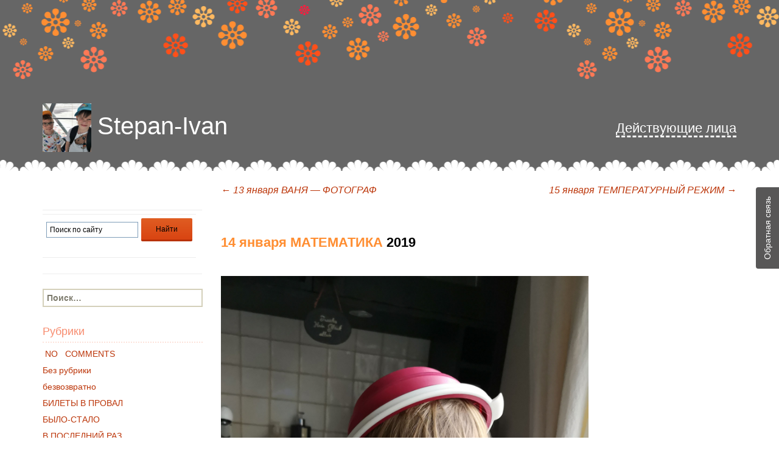

--- FILE ---
content_type: text/html; charset=UTF-8
request_url: https://stepan-ivan.ru/2019/01/14/14-yanvarya-matematika/
body_size: 129939
content:
<!DOCTYPE html>
<!--[if IE 7]>
<html class="ie ie7" lang="ru-RU">
<![endif]-->
<!--[if IE 8]>
<html class="ie ie8" lang="ru-RU">
<![endif]-->
<!--[if !(IE 7) & !(IE 8)]><!-->
<html lang="ru-RU">
<!--<![endif]-->
<head>
	<meta charset="UTF-8">
	<meta name="viewport" content="width=device-width">
	<title>14 января МАТЕМАТИКА | Stepan-Ivan</title>
	<link rel="profile" href="http://gmpg.org/xfn/11">
	<link rel="pingback" href="https://stepan-ivan.ru/xmlrpc.php">

	<link rel="stylesheet" href="//netdna.bootstrapcdn.com/bootstrap/3.3.2/css/bootstrap.min.css">
	<link rel="stylesheet" href="https://cdn.jsdelivr.net/jquery.formstyler/1.7.4/jquery.formstyler.css">

	<link rel="apple-touch-icon" sizes="57x57" href="/wp-content/themes/twentythirteen/images/favicon/apple-icon-57x57.png">
	<link rel="apple-touch-icon" sizes="60x60" href="/wp-content/themes/twentythirteen/images/favicon/apple-icon-60x60.png">
	<link rel="apple-touch-icon" sizes="72x72" href="/wp-content/themes/twentythirteen/images/favicon/apple-icon-72x72.png">
	<link rel="apple-touch-icon" sizes="76x76" href="/wp-content/themes/twentythirteen/images/favicon/apple-icon-76x76.png">
	<link rel="apple-touch-icon" sizes="114x114" href="/wp-content/themes/twentythirteen/images/favicon/apple-icon-114x114.png">
	<link rel="apple-touch-icon" sizes="120x120" href="/wp-content/themes/twentythirteen/images/favicon/apple-icon-120x120.png">
	<link rel="apple-touch-icon" sizes="144x144" href="/wp-content/themes/twentythirteen/images/favicon/apple-icon-144x144.png">
	<link rel="apple-touch-icon" sizes="152x152" href="/wp-content/themes/twentythirteen/images/favicon/apple-icon-152x152.png">
	<link rel="apple-touch-icon" sizes="180x180" href="/wp-content/themes/twentythirteen/images/favicon/apple-icon-180x180.png">
	<link rel="icon" type="image/png" sizes="192x192"  href="/wp-content/themes/twentythirteen/images/favicon/android-icon-192x192.png">
	<link rel="icon" type="image/png" sizes="32x32" href="/wp-content/themes/twentythirteen/images/favicon/favicon-32x32.png">
	<link rel="icon" type="image/png" sizes="96x96" href="/wp-content/themes/twentythirteen/images/favicon/favicon-96x96.png">
	<link rel="icon" type="image/png" sizes="16x16" href="/wp-content/themes/twentythirteen/images/favicon/favicon-16x16.png">
	<link rel="shortcut icon" href="/wp-content/themes/twentythirteen/images/favicon/favicon.ico" type="image/x-icon">
	<meta name="msapplication-TileColor" content="#ffffff">
	<meta name="msapplication-TileImage" content="/wp-content/themes/twentythirteen/images/favicon/ms-icon-144x144.png">
	<meta name="theme-color" content="#ffffff">

	<script src="https://cdnjs.cloudflare.com/ajax/libs/jquery/3.5.1/jquery.min.js" integrity="sha512-bLT0Qm9VnAYZDflyKcBaQ2gg0hSYNQrJ8RilYldYQ1FxQYoCLtUjuuRuZo+fjqhx/qtq/1itJ0C2ejDxltZVFg==" crossorigin="anonymous"></script>
	
	<!-- <script src="https://ajax.googleapis.com/ajax/libs/jquery/2.1.3/jquery.min.js"></script> -->
	<!-- <script src="https://code.jquery.com/jquery-3.5.0.min.js" integrity="sha256-xNzN2a4ltkB44Mc/Jz3pT4iU1cmeR0FkXs4pru/JxaQ=" crossorigin="anonymous"></script> -->
	<script src="https://cdn.jsdelivr.net/jquery.formstyler/1.7.4/jquery.formstyler.min.js"></script>
	<script src="//netdna.bootstrapcdn.com/bootstrap/3.3.2/js/bootstrap.min.js"></script>
	<script type="text/javascript" src="//vk.com/js/api/openapi.js?121"></script>

		

			<meta name="description" content=" 
Стёпка хорошо (для своего возраста) знает английский, неплохо читает и неплохо">
		<meta property="og:description" content=" 
Стёпка хорошо (для своего возраста) знает английский, неплохо читает и неплохо">
		<meta property="og:image" content="">

		
	<!--[if lt IE 9]>
	<script src="https://stepan-ivan.ru/wp-content/themes/twentythirteen/js/html5.js"></script>
	<![endif]-->
	<link rel='dns-prefetch' href='//fonts.googleapis.com' />
<link rel='dns-prefetch' href='//s.w.org' />
<link rel="alternate" type="application/rss+xml" title="Stepan-Ivan &raquo; Лента" href="https://stepan-ivan.ru/feed/" />
<link rel="alternate" type="application/rss+xml" title="Stepan-Ivan &raquo; Лента комментариев" href="https://stepan-ivan.ru/comments/feed/" />
<link rel="alternate" type="application/rss+xml" title="Stepan-Ivan &raquo; Лента комментариев к &laquo;14 января МАТЕМАТИКА&raquo;" href="https://stepan-ivan.ru/2019/01/14/14-yanvarya-matematika/feed/" />
		<script type="text/javascript">
			window._wpemojiSettings = {"baseUrl":"https:\/\/s.w.org\/images\/core\/emoji\/13.0.0\/72x72\/","ext":".png","svgUrl":"https:\/\/s.w.org\/images\/core\/emoji\/13.0.0\/svg\/","svgExt":".svg","source":{"concatemoji":"https:\/\/stepan-ivan.ru\/wp-includes\/js\/wp-emoji-release.min.js?ver=5.5"}};
			!function(e,a,t){var r,n,o,i,p=a.createElement("canvas"),s=p.getContext&&p.getContext("2d");function c(e,t){var a=String.fromCharCode;s.clearRect(0,0,p.width,p.height),s.fillText(a.apply(this,e),0,0);var r=p.toDataURL();return s.clearRect(0,0,p.width,p.height),s.fillText(a.apply(this,t),0,0),r===p.toDataURL()}function l(e){if(!s||!s.fillText)return!1;switch(s.textBaseline="top",s.font="600 32px Arial",e){case"flag":return!c([127987,65039,8205,9895,65039],[127987,65039,8203,9895,65039])&&(!c([55356,56826,55356,56819],[55356,56826,8203,55356,56819])&&!c([55356,57332,56128,56423,56128,56418,56128,56421,56128,56430,56128,56423,56128,56447],[55356,57332,8203,56128,56423,8203,56128,56418,8203,56128,56421,8203,56128,56430,8203,56128,56423,8203,56128,56447]));case"emoji":return!c([55357,56424,8205,55356,57212],[55357,56424,8203,55356,57212])}return!1}function d(e){var t=a.createElement("script");t.src=e,t.defer=t.type="text/javascript",a.getElementsByTagName("head")[0].appendChild(t)}for(i=Array("flag","emoji"),t.supports={everything:!0,everythingExceptFlag:!0},o=0;o<i.length;o++)t.supports[i[o]]=l(i[o]),t.supports.everything=t.supports.everything&&t.supports[i[o]],"flag"!==i[o]&&(t.supports.everythingExceptFlag=t.supports.everythingExceptFlag&&t.supports[i[o]]);t.supports.everythingExceptFlag=t.supports.everythingExceptFlag&&!t.supports.flag,t.DOMReady=!1,t.readyCallback=function(){t.DOMReady=!0},t.supports.everything||(n=function(){t.readyCallback()},a.addEventListener?(a.addEventListener("DOMContentLoaded",n,!1),e.addEventListener("load",n,!1)):(e.attachEvent("onload",n),a.attachEvent("onreadystatechange",function(){"complete"===a.readyState&&t.readyCallback()})),(r=t.source||{}).concatemoji?d(r.concatemoji):r.wpemoji&&r.twemoji&&(d(r.twemoji),d(r.wpemoji)))}(window,document,window._wpemojiSettings);
		</script>
		<style type="text/css">
img.wp-smiley,
img.emoji {
	display: inline !important;
	border: none !important;
	box-shadow: none !important;
	height: 1em !important;
	width: 1em !important;
	margin: 0 .07em !important;
	vertical-align: -0.1em !important;
	background: none !important;
	padding: 0 !important;
}
</style>
	<!-- <link rel='stylesheet' id='usernoise-button-css'  href='https://stepan-ivan.ru/wp-content/plugins/usernoise/css/button.css?ver=3.7.20' type='text/css' media='all' /> -->
<!-- <link rel='stylesheet' id='usernoise-form-css'  href='https://stepan-ivan.ru/wp-content/plugins/usernoise/css/form.css?ver=3.7.20' type='text/css' media='all' /> -->
<!-- <link rel='stylesheet' id='wp-block-library-css'  href='https://stepan-ivan.ru/wp-includes/css/dist/block-library/style.min.css?ver=5.5' type='text/css' media='all' /> -->
<!-- <link rel='stylesheet' id='wp-polls-css'  href='https://stepan-ivan.ru/wp-content/plugins/wp-polls/polls-css.css?ver=2.75.5' type='text/css' media='all' /> -->
<link rel="stylesheet" type="text/css" href="//stepan-ivan.ru/wp-content/cache/wpfc-minified/lpozogld/1x4xb.css" media="all"/>
<style id='wp-polls-inline-css' type='text/css'>
.wp-polls .pollbar {
	margin: 1px;
	font-size: 8px;
	line-height: 10px;
	height: 10px;
	background: #ff8e32;
	border: 1px solid #c8c8c8;
}

</style>
<link rel='stylesheet' id='twentythirteen-fonts-css'  href='https://fonts.googleapis.com/css?family=Source+Sans+Pro%3A300%2C400%2C700%2C300italic%2C400italic%2C700italic&#038;subset=latin%2Clatin-ext' type='text/css' media='all' />
<!-- <link rel='stylesheet' id='genericons-css'  href='https://stepan-ivan.ru/wp-content/themes/twentythirteen/genericons/genericons.css?ver=3.03' type='text/css' media='all' /> -->
<!-- <link rel='stylesheet' id='twentythirteen-style-css'  href='https://stepan-ivan.ru/wp-content/themes/twentythirteen/style.css?ver=2020-05-07' type='text/css' media='all' /> -->
<link rel="stylesheet" type="text/css" href="//stepan-ivan.ru/wp-content/cache/wpfc-minified/pdidh3h/1x4xb.css" media="all"/>
<!--[if lt IE 9]>
<link rel='stylesheet' id='twentythirteen-ie-css'  href='https://stepan-ivan.ru/wp-content/themes/twentythirteen/css/ie.css?ver=2013-07-18' type='text/css' media='all' />
<![endif]-->
<!-- <link rel='stylesheet' id='style-1-css'  href='https://stepan-ivan.ru/wp-content/themes/twentythirteen/css/mystyle.css?ver=5.5' type='text/css' media='all' /> -->
<link rel="stylesheet" type="text/css" href="//stepan-ivan.ru/wp-content/cache/wpfc-minified/lc86949i/1x4xb.css" media="all"/>
<script src='//stepan-ivan.ru/wp-content/cache/wpfc-minified/7lhyucxm/1x4xb.js' type="text/javascript"></script>
<!-- <script type='text/javascript' src='https://stepan-ivan.ru/wp-includes/js/jquery/jquery.js?ver=1.12.4-wp' id='jquery-js'></script> -->
<script type='text/javascript' id='usernoise-js-extra'>
/* <![CDATA[ */
var usernoiseButton = {"text":"\u041e\u0431\u0440\u0430\u0442\u043d\u0430\u044f \u0441\u0432\u044f\u0437\u044c","style":"background-color: #4F4E4E; color: #FFFFFF","class":"un-right","windowUrl":"\/wp-admin\/admin-ajax.php?action=un_load_window","showButton":"1","disableOnMobiles":"1"};
/* ]]> */
</script>
<script src='//stepan-ivan.ru/wp-content/cache/wpfc-minified/kaicosiq/1x4xb.js' type="text/javascript"></script>
<!-- <script type='text/javascript' src='https://stepan-ivan.ru/wp-content/plugins/usernoise/js/usernoise.js?ver=3.7.20' id='usernoise-js'></script> -->
<!-- <script type='text/javascript' src='https://stepan-ivan.ru/wp-content/plugins/usernoise/js/button.js?ver=3.7.20' id='usernoise-button-js'></script> -->
<link rel="https://api.w.org/" href="https://stepan-ivan.ru/wp-json/" /><link rel="alternate" type="application/json" href="https://stepan-ivan.ru/wp-json/wp/v2/posts/17820" /><link rel="EditURI" type="application/rsd+xml" title="RSD" href="https://stepan-ivan.ru/xmlrpc.php?rsd" />
<link rel="wlwmanifest" type="application/wlwmanifest+xml" href="https://stepan-ivan.ru/wp-includes/wlwmanifest.xml" /> 
<link rel='prev' title='13 января ВАНЯ &#8212; ФОТОГРАФ' href='https://stepan-ivan.ru/2019/01/13/13-yanvarya-vanya-fotograf/' />
<link rel='next' title='15 января ТЕМПЕРАТУРНЫЙ РЕЖИМ' href='https://stepan-ivan.ru/2019/01/15/15-yanvarya-temperaturnyj-rezhim/' />
<meta name="generator" content="WordPress 5.5" />
<link rel="canonical" href="https://stepan-ivan.ru/2019/01/14/14-yanvarya-matematika/" />
<link rel='shortlink' href='https://stepan-ivan.ru/?p=17820' />
<link rel="alternate" type="application/json+oembed" href="https://stepan-ivan.ru/wp-json/oembed/1.0/embed?url=https%3A%2F%2Fstepan-ivan.ru%2F2019%2F01%2F14%2F14-yanvarya-matematika%2F" />
<link rel="alternate" type="text/xml+oembed" href="https://stepan-ivan.ru/wp-json/oembed/1.0/embed?url=https%3A%2F%2Fstepan-ivan.ru%2F2019%2F01%2F14%2F14-yanvarya-matematika%2F&#038;format=xml" />
      <meta name="onesignal" content="wordpress-plugin"/>
            <script>

      window.OneSignal = window.OneSignal || [];

      OneSignal.push( function() {
        OneSignal.SERVICE_WORKER_UPDATER_PATH = "OneSignalSDKUpdaterWorker.js.php";
        OneSignal.SERVICE_WORKER_PATH = "OneSignalSDKWorker.js.php";
        OneSignal.SERVICE_WORKER_PARAM = { scope: '/' };

        OneSignal.setDefaultNotificationUrl("https://stepan-ivan.ru");
        var oneSignal_options = {};
        window._oneSignalInitOptions = oneSignal_options;

        oneSignal_options['wordpress'] = true;
oneSignal_options['appId'] = '2f1e6e6c-6887-439f-9346-5a1c81df0339';
oneSignal_options['welcomeNotification'] = { };
oneSignal_options['welcomeNotification']['title'] = "";
oneSignal_options['welcomeNotification']['message'] = "Спасибо за подписку!";
oneSignal_options['path'] = "https://stepan-ivan.ru/wp-content/plugins/onesignal-free-web-push-notifications/sdk_files/";
oneSignal_options['safari_web_id'] = "web.onesignal.auto.2ccd5ae7-3528-4a1e-96f6-138881299499";
oneSignal_options['promptOptions'] = { };
oneSignal_options['promptOptions']['actionMessage'] = 'хочет показывать уведомления:';
oneSignal_options['promptOptions']['exampleNotificationTitleDesktop'] = 'Это пример уведомления';
oneSignal_options['promptOptions']['exampleNotificationMessageDesktop'] = 'Уведомления появятся на вашем рабочем столе';
oneSignal_options['promptOptions']['exampleNotificationTitleMobile'] = 'Пример уведомления';
oneSignal_options['promptOptions']['exampleNotificationMessageMobile'] = 'На вашем устройстве появятся уведомления';
oneSignal_options['promptOptions']['exampleNotificationCaption'] = '(Вы можете отказаться от подписки в любое время)';
oneSignal_options['promptOptions']['acceptButtonText'] = 'ПРОДОЛЖИТЬ';
oneSignal_options['promptOptions']['cancelButtonText'] = 'НЕТ, СПАСИБО';
oneSignal_options['promptOptions']['siteName'] = 'Stepan-Ivan';
oneSignal_options['promptOptions']['autoAcceptTitle'] = 'Нажмите «Разрешить»';
oneSignal_options['notifyButton'] = { };
oneSignal_options['notifyButton']['enable'] = true;
oneSignal_options['notifyButton']['position'] = 'bottom-right';
oneSignal_options['notifyButton']['theme'] = 'default';
oneSignal_options['notifyButton']['size'] = 'medium';
oneSignal_options['notifyButton']['showCredit'] = false;
oneSignal_options['notifyButton']['text'] = {};
oneSignal_options['notifyButton']['text']['tip.state.unsubscribed'] = 'Подписаться на получение уведомлений';
oneSignal_options['notifyButton']['text']['tip.state.subscribed'] = 'Отписаться от получения уведомлений';
oneSignal_options['notifyButton']['text']['tip.state.blocked'] = 'Вы заблокировали оповещения';
oneSignal_options['notifyButton']['text']['message.action.subscribed'] = 'Благодарим за подписку!';
oneSignal_options['notifyButton']['text']['message.action.resubscribed'] = 'Вы подписаны на уведомления';
oneSignal_options['notifyButton']['text']['message.action.unsubscribed'] = 'Вы больше не будете получать уведомления';
oneSignal_options['notifyButton']['text']['dialog.main.title'] = 'Управление уведомлениями на сайте';
oneSignal_options['notifyButton']['text']['dialog.main.button.subscribe'] = 'ПОДПИСАТЬСЯ';
oneSignal_options['notifyButton']['text']['dialog.main.button.unsubscribe'] = 'ОТПИСАТЬСЯ';
oneSignal_options['notifyButton']['text']['dialog.blocked.title'] = 'Разблокировать уведомления';
oneSignal_options['notifyButton']['text']['dialog.blocked.message'] = 'Следуйте этим инструкциям, чтобы разрешить уведомления:';
                OneSignal.init(window._oneSignalInitOptions);
                OneSignal.showSlidedownPrompt();      });

      function documentInitOneSignal() {
        var oneSignal_elements = document.getElementsByClassName("OneSignal-prompt");

        var oneSignalLinkClickHandler = function(event) { OneSignal.push(['registerForPushNotifications']); event.preventDefault(); };        for(var i = 0; i < oneSignal_elements.length; i++)
          oneSignal_elements[i].addEventListener('click', oneSignalLinkClickHandler, false);
      }

      if (document.readyState === 'complete') {
           documentInitOneSignal();
      }
      else {
           window.addEventListener("load", function(event){
               documentInitOneSignal();
          });
      }
    </script>
	<style type="text/css" id="twentythirteen-header-css">
			.site-header {
			background: url(https://stepan-ivan.ru/wp-content/themes/twentythirteen/images/headers/circle.png) no-repeat scroll top;
			background-size: 1600px auto;
		}
		@media (max-width: 767px) {
			.site-header {
				background-size: 768px auto;
			}
		}
		@media (max-width: 359px) {
			.site-header {
				background-size: 360px auto;
			}
		}
		</style>
	<link rel="icon" href="https://stepan-ivan.ru/wp-content/uploads/2021/07/cropped-icon-head-32x32.jpeg" sizes="32x32" />
<link rel="icon" href="https://stepan-ivan.ru/wp-content/uploads/2021/07/cropped-icon-head-192x192.jpeg" sizes="192x192" />
<link rel="apple-touch-icon" href="https://stepan-ivan.ru/wp-content/uploads/2021/07/cropped-icon-head-180x180.jpeg" />
<meta name="msapplication-TileImage" content="https://stepan-ivan.ru/wp-content/uploads/2021/07/cropped-icon-head-270x270.jpeg" />
<!-- ## NXS/OG ## --><!-- ## NXSOGTAGS ## --><!-- ## NXS/OG ## -->
	<script type="text/javascript" src="//vk.com/js/api/openapi.js?146"></script>
	<script type="text/javascript">
	  VK.init({apiId: 6066268, onlyWidgets: true});
	</script>
</head>

<body class="post-template-default single single-post postid-17820 single-format-standard single-author sidebar">
	<div id="fb-root"></div>
<script>(function(d, s, id) {
  var js, fjs = d.getElementsByTagName(s)[0];
  if (d.getElementById(id)) return;
  js = d.createElement(s); js.id = id;
  js.src = "//connect.facebook.net/ru_RU/sdk.js#xfbml=1&version=v2.9&appId=1863419157239758";
  fjs.parentNode.insertBefore(js, fjs);
}(document, 'script', 'facebook-jssdk'));</script>
	<div id="page" class="hfeed site">
		<div class="header-wrapper">
			<header id="masthead" class="site-header" role="banner">
				<div class="container">
					<div id="navbar" class="navbar">
						<!-- <nav id="site-navigation" class="navigation main-navigation" role="navigation">
							<button class="menu-toggle">Меню</button>
							<a class="screen-reader-text skip-link" href="#content" title="Перейти к содержимому">Перейти к содержимому</a>
							<div id="primary-menu" class="nav-menu"><ul>
<li class="page_item page-item-1267"><a href="https://stepan-ivan.ru/arhiv-test/">архив тест</a></li>
<li class="page_item page-item-2932"><a href="https://stepan-ivan.ru/obratnaya-svyaz/">Обратная связь</a></li>
<li class="page_item page-item-9310"><a href="https://stepan-ivan.ru/privacy-policy/">Политика конфиденциальности</a></li>
<li class="page_item page-item-2"><a href="https://stepan-ivan.ru/sample-page/">Пример страницы</a></li>
<li class="page_item page-item-28286"><a href="https://stepan-ivan.ru/search_ya/">Результаты поиска</a></li>
</ul></div>
							<form role="search" method="get" class="search-form" action="https://stepan-ivan.ru/">
				<label>
					<span class="screen-reader-text">Найти:</span>
					<input type="search" class="search-field" placeholder="Поиск&hellip;" value="" name="s" />
				</label>
				<input type="submit" class="search-submit" value="Поиск" />
			</form>						</nav><!-- #site-navigation --> 
					</div><!-- #navbar -->
					
					<a class="home-link" href="https://stepan-ivan.ru/" title="Stepan-Ivan" rel="home">

						<h1 class="site-title"><img src="/wp-content/themes/twentythirteen/images/header-avatar.jpg" alt="" class="site-title-image">Stepan-Ivan</h1>
						<!-- <h2 class="site-description"></h2> -->
					</a>
					<a href="#" class="post-home-link">
						<p>Действующие лица</p>
					</a>
				</div>
			</header><!-- #masthead -->
		</div>


			
		<div id="main" class="site-main">
<!-- SINGLE TPL -->
<div class="container">
	<div class="row">
		<div class="col-sm-3">
				<div id="tertiary" class="sidebar-container" role="complementary">
		<div class="sidebar-inner">
			<div class="widget-area">
				<aside id="text-8" class="widget widget_text">			<div class="textwidget"><div class="welcome mobile-welcome">
						<p>Добро пожаловать! Этот журнал – дневник ежедневных наблюдений за взрослением двух молодых людей – Степана и Ивана. Их восприятие жизни, первые и последующие шаги, взаимоотношения друг с другом и окружающим миром.</p>
						<p>Основные действующие лица:<br>
						Степан – молодой человек, 2012 года рождения. Обаятельный хулиган, модник и плейбой.<br>
						Иван – ещё более молодой человек 2014 года рождения. Пока о нём известно не слишком много, кроме того, что он очень любит поесть, что находит отражение в его фигуре.<br>
						Даша – их мама, молодая, любящая и немного беззаботная.<br>
						Дима – их папа, он же автор этого журнала.<br>
						Бабушка Эля – главный помощник в семье.<br>
						Бабушка Таня – главный критик в семье.<br>
						Няня Оля – главный помощник с детьми.<br>
						Лиля и Игорь – помощники по хозяйству.<br>
						Гуннар – сосед. Норвежец. Характер нордический.<br>
						Дядя Шашлык – друг семьи, хлебосольный армянин, обожает готовить шашлык.<br>
						Животные – дворняги Муся (она же лже-пантера), Дуся (она же лже-овчарка), Плюша (она же Парижская Лиса), Батон (он же Старожил). Кот Рыжик (сам по себе и никому не подчиняется).</p>
						<p>В эпизодах многочисленные родственники: дядя Саша – брат папы, тётя Миша – его жена; тётя Настя – сестра мамы; бабушка Женя – мама дяди Саши; дедушки – Володя и Витя; дядя Коля и дядя Миша и многие, многие другие.</p>
						<p>Помимо забавных рассказиков про Степана и Ивана в нашем жж можно найти полезные советы интересные ссылки, красивые фотографии и рассказы про путешествия. Журнал обновляется ежедневно, так что присоединяйтесь к кругу наших постоянных читателей! Ура!</p>
					</div></div>
		</aside><aside id="custom_html-2" class="widget_text widget widget_custom_html"><div class="textwidget custom-html-widget"><div class="ya-site-form ya-site-form_inited_no" data-bem="{&quot;action&quot;:&quot;https://stepan-ivan.ru/search_ya/&quot;,&quot;arrow&quot;:false,&quot;bg&quot;:&quot;transparent&quot;,&quot;fontsize&quot;:12,&quot;fg&quot;:&quot;#000000&quot;,&quot;language&quot;:&quot;ru&quot;,&quot;logo&quot;:&quot;rb&quot;,&quot;publicname&quot;:&quot;Stepan-Ivan&quot;,&quot;suggest&quot;:true,&quot;target&quot;:&quot;_self&quot;,&quot;tld&quot;:&quot;ru&quot;,&quot;type&quot;:2,&quot;usebigdictionary&quot;:true,&quot;searchid&quot;:2432697,&quot;input_fg&quot;:&quot;#000000&quot;,&quot;input_bg&quot;:&quot;#ffffff&quot;,&quot;input_fontStyle&quot;:&quot;normal&quot;,&quot;input_fontWeight&quot;:&quot;normal&quot;,&quot;input_placeholder&quot;:&quot;Поиск по сайту&quot;,&quot;input_placeholderColor&quot;:&quot;#000000&quot;,&quot;input_borderColor&quot;:&quot;#7f9db9&quot;}"><form action="https://yandex.ru/search/site/" method="get" target="_self" accept-charset="utf-8"><input type="hidden" name="searchid" value="2432697"/><input type="hidden" name="l10n" value="ru"/><input type="hidden" name="reqenc" value=""/><input type="search" name="text" value=""/><input type="submit" value="Найти"/></form></div><style type="text/css">.ya-page_js_yes .ya-site-form_inited_no { display: none; }</style><script type="text/javascript">(function(w,d,c){var s=d.createElement('script'),h=d.getElementsByTagName('script')[0],e=d.documentElement;if((' '+e.className+' ').indexOf(' ya-page_js_yes ')===-1){e.className+=' ya-page_js_yes';}s.type='text/javascript';s.async=true;s.charset='utf-8';s.src=(d.location.protocol==='https:'?'https:':'http:')+'//site.yandex.net/v2.0/js/all.js';h.parentNode.insertBefore(s,h);(w[c]||(w[c]=[])).push(function(){Ya.Site.Form.init()})})(window,document,'yandex_site_callbacks');</script></div></aside><aside id="search-2" class="widget widget_search"><form role="search" method="get" class="search-form" action="https://stepan-ivan.ru/">
				<label>
					<span class="screen-reader-text">Найти:</span>
					<input type="search" class="search-field" placeholder="Поиск&hellip;" value="" name="s" />
				</label>
				<input type="submit" class="search-submit" value="Поиск" />
			</form></aside><aside id="categories-2" class="widget widget_categories"><h3 class="widget-title">Рубрики</h3>
			<ul>
					<li class="cat-item cat-item-82"><a href="https://stepan-ivan.ru/category/19-24/"> NO   COMMENTS</a>
</li>
	<li class="cat-item cat-item-1"><a href="https://stepan-ivan.ru/category/bez-rubriki/">Без рубрики</a>
</li>
	<li class="cat-item cat-item-99"><a href="https://stepan-ivan.ru/category/19-41/">безвозвратно</a>
</li>
	<li class="cat-item cat-item-47"><a href="https://stepan-ivan.ru/category/19-12/">БИЛЕТЫ В ПРОВАЛ</a>
</li>
	<li class="cat-item cat-item-91"><a href="https://stepan-ivan.ru/category/19-33/">БЫЛО-СТАЛО</a>
</li>
	<li class="cat-item cat-item-102"><a href="https://stepan-ivan.ru/category/19-16/">В ПОСЛЕДНИЙ РАЗ</a>
</li>
	<li class="cat-item cat-item-93"><a href="https://stepan-ivan.ru/category/19-35/">Ваня &#8212; фотограф</a>
</li>
	<li class="cat-item cat-item-106"><a href="https://stepan-ivan.ru/category/19-46/">ВО ФРАНЦУЗСКОЙ СТОРОНЕ</a>
</li>
	<li class="cat-item cat-item-89"><a href="https://stepan-ivan.ru/category/19-31/">ГОРЖУСЬ</a>
</li>
	<li class="cat-item cat-item-79"><a href="https://stepan-ivan.ru/category/19-21/">ДЕТСКИЙ САД</a>
</li>
	<li class="cat-item cat-item-11"><a href="https://stepan-ivan.ru/category/dni-rozhdeniya/">ДНИ РОЖДЕНИЯ</a>
</li>
	<li class="cat-item cat-item-9"><a href="https://stepan-ivan.ru/category/druzya/">ДРУЗЬЯ</a>
</li>
	<li class="cat-item cat-item-3"><a href="https://stepan-ivan.ru/category/zhivotnye/">ЖИВОТНЫЕ</a>
</li>
	<li class="cat-item cat-item-86"><a href="https://stepan-ivan.ru/category/19-28/">ИЗ АРХИВОВ</a>
</li>
	<li class="cat-item cat-item-107"><a href="https://stepan-ivan.ru/category/19-47/">ИЗ ПРОШЛОЙ ЖИЗНИ</a>
</li>
	<li class="cat-item cat-item-78"><a href="https://stepan-ivan.ru/category/19-20/">ИНТЕРВЬЮ КАЖДЫЙ ГОД</a>
</li>
	<li class="cat-item cat-item-104"><a href="https://stepan-ivan.ru/category/19-44/">КНИГА РЕЦЕПТОВ</a>
</li>
	<li class="cat-item cat-item-98"><a href="https://stepan-ivan.ru/category/19-40/">Литературная страничка</a>
</li>
	<li class="cat-item cat-item-105"><a href="https://stepan-ivan.ru/category/19-45/">ЛЮБОВЬ?</a>
</li>
	<li class="cat-item cat-item-12"><a href="https://stepan-ivan.ru/category/malenkie-hitrosti/">МАЛЕНЬКИЕ ХИТРОСТИ</a>
</li>
	<li class="cat-item cat-item-100"><a href="https://stepan-ivan.ru/category/19-42/">МАЛЬЧИК С ФЕНОМЕНАЛЬНОЙ ПАМЯТЬЮ</a>
</li>
	<li class="cat-item cat-item-95"><a href="https://stepan-ivan.ru/category/19-37/">НЕ горжусь</a>
</li>
	<li class="cat-item cat-item-80"><a href="https://stepan-ivan.ru/category/19-22/">Не рекомендую</a>
</li>
	<li class="cat-item cat-item-75"><a href="https://stepan-ivan.ru/category/19-17/">НОВОСТИ ИЗ МИРА ВАНИ</a>
</li>
	<li class="cat-item cat-item-76"><a href="https://stepan-ivan.ru/category/19-18/">НОВОСТИ ИЗ МИРА СТЕПЫ</a>
</li>
	<li class="cat-item cat-item-84"><a href="https://stepan-ivan.ru/category/19-26/">ОБНОВЛЕНИЯ НА ЭТОМ САЙТЕ</a>
</li>
	<li class="cat-item cat-item-2"><a href="https://stepan-ivan.ru/category/pervye-shagi/">ПЕРВЫЕ ШАГИ</a>
</li>
	<li class="cat-item cat-item-103"><a href="https://stepan-ivan.ru/category/19-43/">ПЛАНЫ НА ЖИЗНЬ</a>
</li>
	<li class="cat-item cat-item-10"><a href="https://stepan-ivan.ru/category/podrugi/">ПОДРУГИ</a>
</li>
	<li class="cat-item cat-item-88"><a href="https://stepan-ivan.ru/category/19-30/">ПОТЕРИ</a>
</li>
	<li class="cat-item cat-item-8"><a href="https://stepan-ivan.ru/category/puteshestviya/">ПУТЕШЕСТВИЯ</a>
</li>
	<li class="cat-item cat-item-4"><a href="https://stepan-ivan.ru/category/rasteniya/">РАСТЕНИЯ</a>
</li>
	<li class="cat-item cat-item-81"><a href="https://stepan-ivan.ru/category/19-23/">РЕКОМЕНДУЮ</a>
</li>
	<li class="cat-item cat-item-87"><a href="https://stepan-ivan.ru/category/19-29/">РЕТРО</a>
</li>
	<li class="cat-item cat-item-90"><a href="https://stepan-ivan.ru/category/19-32/">РЕТРО-ФОТО</a>
</li>
	<li class="cat-item cat-item-101"><a href="https://stepan-ivan.ru/category/19/">СЛОЖНЫЕ ВОПРОСЫ</a>
</li>
	<li class="cat-item cat-item-83"><a href="https://stepan-ivan.ru/category/19-25/">ССОРЫ</a>
</li>
	<li class="cat-item cat-item-92"><a href="https://stepan-ivan.ru/category/19-34/">Стёпа &#8212; фотограф</a>
</li>
	<li class="cat-item cat-item-77"><a href="https://stepan-ivan.ru/category/19-19/">СТРАННЫЕ СЛОВА И ВЫРАЖЕНИЯ</a>
</li>
	<li class="cat-item cat-item-5"><a href="https://stepan-ivan.ru/category/syurprizy/">СЮРПРИЗЫ</a>
</li>
	<li class="cat-item cat-item-96"><a href="https://stepan-ivan.ru/category/19-38/">ТЕХНИКА МОЛОДЁЖИ</a>
</li>
	<li class="cat-item cat-item-6"><a href="https://stepan-ivan.ru/category/travmatizm/">ТРАВМАТИЗЬМ</a>
</li>
	<li class="cat-item cat-item-97"><a href="https://stepan-ivan.ru/category/19-39/">УВЛЕЧЕНИЯ</a>
</li>
	<li class="cat-item cat-item-109"><a href="https://stepan-ivan.ru/category/19-49/">ФРАНЦУЗСКИЕ ФАКТЫ</a>
</li>
	<li class="cat-item cat-item-85"><a href="https://stepan-ivan.ru/category/19-27/">ХОРОШИЕ НОВОСТИ</a>
</li>
	<li class="cat-item cat-item-7"><a href="https://stepan-ivan.ru/category/shkatulka-pamyati/">ШКАТУЛКА ПАМЯТИ</a>
</li>
	<li class="cat-item cat-item-94"><a href="https://stepan-ivan.ru/category/19-36/">ШКОЛА</a>
</li>
			</ul>

			</aside><aside id="text-6" class="widget widget_text">			<div class="textwidget"><input type="button" class="btn-input" value="Показать все">
<div class="col-sm-12" style="padding: 0;">
<h6 style="margin: 0 0 10px 0;">Мы в социальных сетях:</h6>
<!-- <div class="col-sm-4 col-xs-4">
<a href="https://vk.com/stepanivan" target="_blank" rel="noopener noreferrer"><img src="/wp-content/themes/twentythirteen/images/icon-vk.png"></a>
</div> -->
<div class="col-sm-4 col-xs-4">
<a href="https://www.facebook.com/stepaniivan/" target="_blank" rel="noopener noreferrer"><img src="/wp-content/themes/twentythirteen/images/icon-fb.png"></a>
</div>
<div class="col-sm-4 col-xs-4">
<a href="https://stepan-ivan.livejournal.com" target="_blank" rel="noopener noreferrer"><img src="/wp-content/themes/twentythirteen/images/icon-lj.png"></a>
</div>
</div>
<br/>
<br/>
<br/></div>
		</aside><aside id="text-2" class="widget widget_text">			<div class="textwidget">			<div class="col-sm-12" style="padding: 0;">
				<h6 style="margin: 0 0 10px 0;">Друзья, получайте анонсы новых постов в любимых соцсетях:</h6>
		<!--		<p class="no-marg">Вконтакте</p>
				<div class="pull-left" style="margin-bottom: 10px;">
					
					<div id="vk_subscribe"></div>
					<script type="text/javascript">
					VK.Widgets.Subscribe("vk_subscribe", {soft: 1}, -81917746);
					</script>
				</div> 
				<p class="no-marg">Facebook</p>
-->
				<div class="pull-left">
					<div class="fb-follow" data-href="https://www.facebook.com/stepaniivan" data-layout="button" data-show-faces="true"></div>
<br/><br/>
				</div>
			</div>
<br/>
<br/></div>
		</aside><aside id="text-4" class="widget widget_text">			<div class="textwidget"><script type="text/javascript" src="//ra.revolvermaps.com/0/0/1.js?i=0abdzlop3c8&amp;s=260&amp;m=0&amp;v=false&amp;r=false&amp;b=000000&amp;n=false&amp;c=ff0000" async="async"></script></div>
		</aside>      <aside id="mailpoet_form-2" class="widget widget_mailpoet_form">
  
      <h3 class="widget-title">Подпишитесь на рассылку о новых записях</h3>
  
  <div class="mailpoet_form_popup_overlay"></div>
  <div
    id="mailpoet_form_1"
    class="mailpoet_form mailpoet_form_widget"
      >
        <style type="text/css">.mailpoet_hp_email_label{display:none!important;}#mailpoet_form_1 .mailpoet_form {  }
#mailpoet_form_1 .mailpoet_column_with_background { padding: 10px; }
#mailpoet_form_1 .mailpoet_form_column:not(:first-child) { margin-left: 20px; }
#mailpoet_form_1 .mailpoet_paragraph { line-height: 20px; margin-bottom: 20px; }
#mailpoet_form_1 .mailpoet_segment_label, #mailpoet_form_1 .mailpoet_text_label, #mailpoet_form_1 .mailpoet_textarea_label, #mailpoet_form_1 .mailpoet_select_label, #mailpoet_form_1 .mailpoet_radio_label, #mailpoet_form_1 .mailpoet_checkbox_label, #mailpoet_form_1 .mailpoet_list_label, #mailpoet_form_1 .mailpoet_date_label { display: block; font-weight: normal; }
#mailpoet_form_1 .mailpoet_text, #mailpoet_form_1 .mailpoet_textarea, #mailpoet_form_1 .mailpoet_select, #mailpoet_form_1 .mailpoet_date_month, #mailpoet_form_1 .mailpoet_date_day, #mailpoet_form_1 .mailpoet_date_year, #mailpoet_form_1 .mailpoet_date { display: block; }
#mailpoet_form_1 .mailpoet_text, #mailpoet_form_1 .mailpoet_textarea { width: 200px; }
#mailpoet_form_1 .mailpoet_checkbox {  }
#mailpoet_form_1 .mailpoet_submit {  }
#mailpoet_form_1 .mailpoet_divider {  }
#mailpoet_form_1 .mailpoet_message {  }
#mailpoet_form_1 .mailpoet_validate_success { font-weight: 600; color: #468847; }
#mailpoet_form_1 .mailpoet_validate_error { color: #b94a48; }
#mailpoet_form_1 .mailpoet_form_loading { width: 30px; text-align: center; line-height: normal; }
#mailpoet_form_1 .mailpoet_form_loading > span { width: 5px; height: 5px; background-color: #5b5b5b; }#mailpoet_form_1{border-radius: 0px;text-align: left;}#mailpoet_form_1 form.mailpoet_form {padding: 20px;}#mailpoet_form_1{width: 100%;}#mailpoet_form_1 .mailpoet_paragraph.last {margin-bottom: 0}@media (max-width: 500px) {#mailpoet_form_1 {background-image: none;}}</style>
    <form
      target="_self"
      method="post"
      action="https://stepan-ivan.ru/wp-admin/admin-post.php?action=mailpoet_subscription_form"
      class="mailpoet_form mailpoet_form_form mailpoet_form_widget"
      novalidate
      data-delay=""
      data-position=""
      data-background-color=""
      data-font-family=""
    >
      <input type="hidden" name="data[form_id]" value="1" />
      <input type="hidden" name="token" value="44bc3b9ecd" />
      <input type="hidden" name="api_version" value="v1" />
      <input type="hidden" name="endpoint" value="subscribers" />
      <input type="hidden" name="mailpoet_method" value="subscribe" />

      <label class="mailpoet_hp_email_label">Пожалуйста, оставьте это поле пустым.<input type="email" name="data[email]"/></label><div class="mailpoet_paragraph "><label class="mailpoet_text_label" data-automation-id="form_first_name_label" >Имя</label><input type="text" class="mailpoet_text" name="data[form_field_MDkxZjQ5MjM4ZWZkX2ZpcnN0X25hbWU=]" title="Имя" value="" style="padding:5px;margin: 0 auto 0 0;" data-automation-id="form_first_name" /></div>
<div class="mailpoet_paragraph "><label class="mailpoet_text_label" data-automation-id="form_email_label" >Адрес электронной почты <span class="mailpoet_required">*</span></label><input type="email" class="mailpoet_text" name="data[form_field_NTI4MzI2M2NiNjU1X2VtYWls]" title="Адрес электронной почты" value="" style="padding:5px;margin: 0 auto 0 0;" data-automation-id="form_email" data-parsley-required="true" data-parsley-minlength="6" data-parsley-maxlength="150" data-parsley-error-message="Пожалуйста, укажите корректный адрес электронной почты." data-parsley-required-message="Это поле необходимо."/></div>
<div class="mailpoet_paragraph "><input type="submit" class="mailpoet_submit" value="Подписаться!" data-automation-id="subscribe-submit-button" style="padding:5px;margin: 0 auto 0 0;border-color:transparent;" /><span class="mailpoet_form_loading"><span class="mailpoet_bounce1"></span><span class="mailpoet_bounce2"></span><span class="mailpoet_bounce3"></span></span></div>

      <div class="mailpoet_message">
        <p class="mailpoet_validate_success"
                style="display:none;"
                >Спасибо, Вы успешно подписались! Теперь Вы будете получать на указанную почту уведомления о всех новых публикациях на нашем сайте. Сейчас  Вам должно прийти приветственное письмо. Проверьте, чтобы оно не попало в спам.
        </p>
        <p class="mailpoet_validate_error"
                style="display:none;"
                >        </p>
      </div>
    </form>
  </div>

      </aside>
  			</div><!-- .widget-area -->
			<!-- VK Widget -->
			<a href="/privacy-policy/">Политика конфиденциальности</a>
		</div><!-- .sidebar-inner -->
	</div><!-- #tertiary -->
		</div>
		<div class="col-sm-9">
			<div id="primary" class="content-area 123">
				<div id="content" class="site-content" role="main">
					<div class="welcome desktop-welcome">
					<p>Добро пожаловать! Этот журнал – дневник ежедневных наблюдений за взрослением двух молодых людей – Степана и Ивана. Их восприятие жизни, первые и последующие шаги, взаимоотношения друг с другом и окружающим миром.</p>
						<p>Основные действующие лица:</br>
						Степан (он же Стёпик, Степанча, и Стёпик-Стопик)– молодой человек, 2012 года рождения. Обаятельный, добрый, застенчивый интеллигентный лентяй.</br>
						Иван (он же Михалыч, он же Булка с маслом, он же Иван Какао)– ещё более молодой человек 2014 года рождения. Обстоятельный коварный тролль ангельской наружности.</p>
						<p>Алёна (она же Лёсик, Лёсик-пылесосик) - юная красотка 2008 года рождения, добрая, веселая, компанейская отличница. Оооочень любит животных. </br>
						Дима – папа Стёпы и Вани, он же автор этого журнала.</p>
						<p>Даша – мама Алёны, преподаватель английского и французского. Считает себя Ларой Крофт и, если что, готова стрелять с двух рук без предупреждения.</p>	
						<p>Бабушка Таня – главный критик и наставник в семье.</p>
						<p>Бабушка Эля – живет в Санкт-Петербурге, бывает в Москве не так часто.</p>
						<p>Бабушка Женя – всегда забывает дни рождения внуков.</p></br>
						<p>Няня Нина – вечная защитница, рукодельница и по сути ещё одна бабушка.</p></br>
						<p>Лиля и Игорь – помощники по хозяйству.</p></br>
						<p>Животные – Алёнина лже-собака Гуглик (порода шицу – made in china), породистые дворняги Муся (она же лже-пантера), Дуся (она же лже-овчарка), Батон (самый главный из всех). Рыжий кот Рыжик (сам по себе и никому не подчиняется).</p>
						<p>В эпизодах многочисленные родственники, друзья и соседи.</p>
						<p>Помимо забавных рассказиков про Степана и Ивана в нашем жж можно найти полезные советы интересные ссылки, красивые фотографии и рассказы про путешествия. Журнал обновляется ежедневно и просуществует до исполнения 18 лет самому младшему ребенку. Так что присоединяйтесь к кругу наших постоянных читателей, пока не поздно! Ура!</p>
					</div>
																	<nav class="navigation post-navigation" role="navigation">
		<h1 class="screen-reader-text">Навигация по записям</h1>
		<div class="nav-links">

			<a href="https://stepan-ivan.ru/2019/01/13/13-yanvarya-vanya-fotograf/" rel="prev"><span class="meta-nav">&larr;</span> 13 января ВАНЯ &#8212; ФОТОГРАФ</a>			<a href="https://stepan-ivan.ru/2019/01/15/15-yanvarya-temperaturnyj-rezhim/" rel="next">15 января ТЕМПЕРАТУРНЫЙ РЕЖИМ <span class="meta-nav">&rarr;</span></a>
		</div><!-- .nav-links -->
	</nav><!-- .navigation -->
							

<article id="post-17820" class="post-17820 post type-post status-publish format-standard hentry category-pervye-shagi">
	<header class="entry-header">
		
				<h1 class="entry-title">14 января МАТЕМАТИКА <b style="color:black;">2019</b></h1>
		
		<div class="entry-meta">
			
					</div><!-- .entry-meta -->
	</header><!-- .entry-header -->

		<div class="entry-content">
		<p> <img loading="lazy" src="http://stepan-ivan.ru/wp-content/uploads/2019/01/IMG_20181021_140700.jpg" alt="IMG_20181021_140700" width="604" height="805" /></p>
<p>Стёпка хорошо (для своего возраста) знает английский, неплохо читает и неплохо пишет. Но вот с чем у нас был полный провал &#8212; так это с математикой. Он не очень знал цифры, путал их, не понимал логику образования десятков и сотен. Разумеется, то, что не получается, не очень-то и нравится. Так что математикой Стёпа увлечен, мягко говоря, не был. В какой-то момент (это было ещё осенью) я решил  разок сам с ним позаниматься. Я, конечно, не учитель и, уж тем более, не учитель математики, но попробовать-то можно было</p>
<p><iframe width="604" height="453" src="https://www.youtube.com/embed/tfqM9Hln_uM?feature=oembed" frameborder="0" allow="accelerometer; autoplay; encrypted-media; gyroscope; picture-in-picture" allowfullscreen></iframe></p>
<p>Я считаю, что в какой-то степени это даже удалось. По крайней мере, точно пошло на пользу.</p>
<p><iframe width="604" height="340" src="https://www.youtube.com/embed/R0k4Z6n5bzU?feature=oembed" frameborder="0" allow="accelerometer; autoplay; encrypted-media; gyroscope; picture-in-picture" allowfullscreen></iframe></p>
<p>&nbsp;</p>

<script type="text/javascript">(function(w,doc) {
if (!w.__utlWdgt ) {
    w.__utlWdgt = true;
    var d = doc, s = d.createElement('script'), g = 'getElementsByTagName';
    s.type = 'text/javascript'; s.charset='UTF-8'; s.async = true;
    s.src = ('https:' == w.location.protocol ? 'https' : 'http')  + '://w.uptolike.com/widgets/v1/uptolike.js';
    var h=d[g]('body')[0];
    h.appendChild(s);
}})(window,document);
</script>
<div style="text-align:left;" data-lang="ru" data-url="https://stepan-ivan.ru/2019/01/14/14-yanvarya-matematika/" data-mobile-view="false" data-share-size="30" data-like-text-enable="false" data-background-alpha="0.0" data-pid="cmsstepanivanru" data-mode="share" data-background-color="#ffffff" data-hover-effect="scale" data-share-shape="rectangle" data-share-counter-size="12" data-icon-color="#ffffff" data-mobile-sn-ids="fb.vk.ok.lj." data-text-color="#666666" data-buttons-color="#FFFFFF" data-counter-background-color="#ffffff" data-share-counter-type="common" data-orientation="horizontal" data-following-enable="false" data-sn-ids="fb.ok.lj." data-preview-mobile="false" data-selection-enable="false" data-exclude-show-more="false" data-share-style="1" data-counter-background-alpha="1.0" data-top-button="false" class="uptolike-buttons" ></div>
	</div><!-- .entry-content -->
	
	<footer class="entry-meta">
		<div >
			<!--  <div id="vk_likehttps://stepan-ivan.ru/2019/01/14/14-yanvarya-matematika/" style="float: left;"></div>
			<script type="text/javascript">
			VK.Widgets.Like("vk_likehttps://stepan-ivan.ru/2019/01/14/14-yanvarya-matematika/", {type: "button",height: 24,pageUrl :"https://stepan-ivan.ru/2019/01/14/14-yanvarya-matematika/"});
			</script> -->
			<div class="fb-like" data-href="https://stepan-ivan.ru/2019/01/14/14-yanvarya-matematika/" data-layout="button_count" data-action="like" data-size="large" data-show-faces="true" data-share="false"></div>
		</div>
		<span class="date"><a href="https://stepan-ivan.ru/2019/01/14/14-yanvarya-matematika/" title="Постоянная ссылка: 14 января МАТЕМАТИКА" rel="bookmark"><time class="entry-date" datetime="2019-01-14T03:32:20+03:00">14.01.2019</time></a></span><span class="categories-links"><a href="https://stepan-ivan.ru/category/pervye-shagi/" rel="category tag">ПЕРВЫЕ ШАГИ</a></span><span class="author vcard"><a class="url fn n" href="https://stepan-ivan.ru/author/admin/" title="Посмотреть все записи автора Stepan-Ivan" rel="author">Stepan-Ivan</a></span>		
		
			</footer><!-- .entry-meta -->

</article><!-- #post -->						
							<nav class="navigation post-navigation" role="navigation">
		<h1 class="screen-reader-text">Навигация по записям</h1>
		<div class="nav-links">

			<a href="https://stepan-ivan.ru/2019/01/13/13-yanvarya-vanya-fotograf/" rel="prev"><span class="meta-nav">&larr;</span> 13 января ВАНЯ &#8212; ФОТОГРАФ</a>			<a href="https://stepan-ivan.ru/2019/01/15/15-yanvarya-temperaturnyj-rezhim/" rel="next">15 января ТЕМПЕРАТУРНЫЙ РЕЖИМ <span class="meta-nav">&rarr;</span></a>
		</div><!-- .nav-links -->
	</nav><!-- .navigation -->
							
<div id="comments" class="comments-area">
							<h2 class="comments-title">
				8 thoughts on &ldquo;<span>14 января МАТЕМАТИКА</span>&rdquo;			</h2>

			<ol class="comment-list">
				
	<li class="comment byuser comment-author-asya even thread-even depth-1 parent" id="comment-50309">
			<div id="div-comment-50309" class="comment-body">
	<div class="comment-author vcard">
		<img src="http://stepan-ivan.ru/wp-content/uploads/ulogin_avatars/facebook_10214063547768707.jpg" width="74" height="74" alt="Аватар" class="avatar avatar-74wp-user-avatar wp-user-avatar-74 alignnone photo avatar-default" /><cite class="fn"><a href='https://www.facebook.com/app_scoped_user_id/10214063547768707/' rel='external nofollow ugc' class='url'>Asya Kibko</a></cite> <span class="says">says:</span>	</div>

	
	<div class="comment-meta commentmetadata">
		<a href="https://stepan-ivan.ru/2019/01/14/14-yanvarya-matematika/#comment-50309">
			16.01.2019 в 05:07		</a>

			</div>

	<p>Только на бумаге скучно математику учить! К примеру, десятки легче с кубиками понять, даже лего подойдет. И конечно числовая прямая &#8212; ходите по ней в разные стороны смотрите как цифры растут и как их можно перепрыгивать. А также для освоения числового разряда можно давать по паре цифр и спросить сколько чисел можно из них составить&#8230; Ох,<br />
это меня как учителя математики понесло ))</p>

	<div class="reply">
		<a rel='nofollow' class='comment-reply-link' href='https://stepan-ivan.ru/2019/01/14/14-yanvarya-matematika/?replytocom=50309#respond' data-commentid="50309" data-postid="17820" data-belowelement="div-comment-50309" data-respondelement="respond" data-replyto="Комментарий к записи Asya Kibko" aria-label='Комментарий к записи Asya Kibko'>Ответить</a>	</div>

			</div>
	<ol class="children">

	<li class="comment byuser comment-author-admin bypostauthor odd alt depth-2" id="comment-50348">
			<div id="div-comment-50348" class="comment-body">
	<div class="comment-author vcard">
		<img src="https://stepan-ivan.ru/wp-content/uploads/2021/07/icon-head-150x150.jpeg" width="74" height="74" alt="Stepan-Ivan" class="avatar avatar-74 wp-user-avatar wp-user-avatar-74 alignnone photo" /><cite class="fn"><a href='http://stepan-ivan.ru' rel='external nofollow ugc' class='url'>Stepan-Ivan</a></cite> <span class="says">says:</span>	</div>

	
	<div class="comment-meta commentmetadata">
		<a href="https://stepan-ivan.ru/2019/01/14/14-yanvarya-matematika/#comment-50348">
			17.01.2019 в 02:11		</a>

			</div>

	<p>Сразу видно профессионала! )) Спасибо!</p>

	<div class="reply">
		<a rel='nofollow' class='comment-reply-link' href='https://stepan-ivan.ru/2019/01/14/14-yanvarya-matematika/?replytocom=50348#respond' data-commentid="50348" data-postid="17820" data-belowelement="div-comment-50348" data-respondelement="respond" data-replyto="Комментарий к записи Stepan-Ivan" aria-label='Комментарий к записи Stepan-Ivan'>Ответить</a>	</div>

			</div>
	</li><!-- #comment-## -->
</ol><!-- .children -->
</li><!-- #comment-## -->

	<li class="comment byuser comment-author-tatyana-savitskaya even thread-odd thread-alt depth-1 parent" id="comment-50320">
			<div id="div-comment-50320" class="comment-body">
	<div class="comment-author vcard">
		<img src="https://stepan-ivan.ru/wp-content/uploads/ulogin_avatars/facebook_100000917569189.jpg" width="74" height="74" alt="Аватар" class="avatar avatar-74wp-user-avatar wp-user-avatar-74 alignnone photo avatar-default" /><cite class="fn"><a href='https://www.facebook.com/app_scoped_user_id/100000917569189/' rel='external nofollow ugc' class='url'>Татьяна Савицкая</a></cite> <span class="says">says:</span>	</div>

	
	<div class="comment-meta commentmetadata">
		<a href="https://stepan-ivan.ru/2019/01/14/14-yanvarya-matematika/#comment-50320">
			16.01.2019 в 10:34		</a>

			</div>

	<p>Тебе нужно побольше с ним вот такими вещами заниматься  &#8212; это Степе явно на пользу. И  выше хорошие советы дали, как наглядно ему показать увеличение чисел.</p>

	<div class="reply">
		<a rel='nofollow' class='comment-reply-link' href='https://stepan-ivan.ru/2019/01/14/14-yanvarya-matematika/?replytocom=50320#respond' data-commentid="50320" data-postid="17820" data-belowelement="div-comment-50320" data-respondelement="respond" data-replyto="Комментарий к записи Татьяна Савицкая" aria-label='Комментарий к записи Татьяна Савицкая'>Ответить</a>	</div>

			</div>
	<ol class="children">

	<li class="comment byuser comment-author-admin bypostauthor odd alt depth-2" id="comment-50351">
			<div id="div-comment-50351" class="comment-body">
	<div class="comment-author vcard">
		<img src="https://stepan-ivan.ru/wp-content/uploads/2021/07/icon-head-150x150.jpeg" width="74" height="74" alt="Stepan-Ivan" class="avatar avatar-74 wp-user-avatar wp-user-avatar-74 alignnone photo" /><cite class="fn"><a href='http://stepan-ivan.ru' rel='external nofollow ugc' class='url'>Stepan-Ivan</a></cite> <span class="says">says:</span>	</div>

	
	<div class="comment-meta commentmetadata">
		<a href="https://stepan-ivan.ru/2019/01/14/14-yanvarya-matematika/#comment-50351">
			17.01.2019 в 02:14		</a>

			</div>

	<p>Есть!</p>

	<div class="reply">
		<a rel='nofollow' class='comment-reply-link' href='https://stepan-ivan.ru/2019/01/14/14-yanvarya-matematika/?replytocom=50351#respond' data-commentid="50351" data-postid="17820" data-belowelement="div-comment-50351" data-respondelement="respond" data-replyto="Комментарий к записи Stepan-Ivan" aria-label='Комментарий к записи Stepan-Ivan'>Ответить</a>	</div>

			</div>
	</li><!-- #comment-## -->
</ol><!-- .children -->
</li><!-- #comment-## -->

	<li class="comment even thread-even depth-1 parent" id="comment-50341">
			<div id="div-comment-50341" class="comment-body">
	<div class="comment-author vcard">
		<img src="https://secure.gravatar.com/avatar/a9146137b0dd2803b1e10a3f5675a16e?s=74&#038;d=mm&#038;r=g" width="74" height="74" alt="Аватар" class="avatar avatar-74wp-user-avatar wp-user-avatar-74 alignnone photo avatar-default" /><cite class="fn">Наталья</cite> <span class="says">says:</span>	</div>

	
	<div class="comment-meta commentmetadata">
		<a href="https://stepan-ivan.ru/2019/01/14/14-yanvarya-matematika/#comment-50341">
			16.01.2019 в 21:22		</a>

			</div>

	<p>Гуманитарий, однозначно. Читает, лучше, чем считает, языки легко учит. Узнаю своего сына в 6 лет! Прекрасно! Умненький, креативный с чувством юмора! Степан многого достигнет!</p>

	<div class="reply">
		<a rel='nofollow' class='comment-reply-link' href='https://stepan-ivan.ru/2019/01/14/14-yanvarya-matematika/?replytocom=50341#respond' data-commentid="50341" data-postid="17820" data-belowelement="div-comment-50341" data-respondelement="respond" data-replyto="Комментарий к записи Наталья" aria-label='Комментарий к записи Наталья'>Ответить</a>	</div>

			</div>
	<ol class="children">

	<li class="comment byuser comment-author-admin bypostauthor odd alt depth-2" id="comment-50356">
			<div id="div-comment-50356" class="comment-body">
	<div class="comment-author vcard">
		<img src="https://stepan-ivan.ru/wp-content/uploads/2021/07/icon-head-150x150.jpeg" width="74" height="74" alt="Stepan-Ivan" class="avatar avatar-74 wp-user-avatar wp-user-avatar-74 alignnone photo" /><cite class="fn"><a href='http://stepan-ivan.ru' rel='external nofollow ugc' class='url'>Stepan-Ivan</a></cite> <span class="says">says:</span>	</div>

	
	<div class="comment-meta commentmetadata">
		<a href="https://stepan-ivan.ru/2019/01/14/14-yanvarya-matematika/#comment-50356">
			17.01.2019 в 02:17		</a>

			</div>

	<p>Ох, Вашими бы устами&#8230;</p>

	<div class="reply">
		<a rel='nofollow' class='comment-reply-link' href='https://stepan-ivan.ru/2019/01/14/14-yanvarya-matematika/?replytocom=50356#respond' data-commentid="50356" data-postid="17820" data-belowelement="div-comment-50356" data-respondelement="respond" data-replyto="Комментарий к записи Stepan-Ivan" aria-label='Комментарий к записи Stepan-Ivan'>Ответить</a>	</div>

			</div>
	</li><!-- #comment-## -->
</ol><!-- .children -->
</li><!-- #comment-## -->

	<li class="comment even thread-odd thread-alt depth-1 parent" id="comment-50393">
			<div id="div-comment-50393" class="comment-body">
	<div class="comment-author vcard">
		<img src="http://stepan-ivan.ru/wp-content/uploads/ulogin_avatars/facebook_100001567180129.jpg" width="74" height="74" alt="Аватар" class="avatar avatar-74wp-user-avatar wp-user-avatar-74 alignnone photo avatar-default" /><cite class="fn">Злая мачеха</cite> <span class="says">says:</span>	</div>

	
	<div class="comment-meta commentmetadata">
		<a href="https://stepan-ivan.ru/2019/01/14/14-yanvarya-matematika/#comment-50393">
			18.01.2019 в 18:33		</a>

			</div>

	<p>Ты просто Песталоцци!</p>

	<div class="reply">
		<a rel='nofollow' class='comment-reply-link' href='https://stepan-ivan.ru/2019/01/14/14-yanvarya-matematika/?replytocom=50393#respond' data-commentid="50393" data-postid="17820" data-belowelement="div-comment-50393" data-respondelement="respond" data-replyto="Комментарий к записи Злая мачеха" aria-label='Комментарий к записи Злая мачеха'>Ответить</a>	</div>

			</div>
	<ol class="children">

	<li class="comment byuser comment-author-admin bypostauthor odd alt depth-2" id="comment-50401">
			<div id="div-comment-50401" class="comment-body">
	<div class="comment-author vcard">
		<img src="https://stepan-ivan.ru/wp-content/uploads/2021/07/icon-head-150x150.jpeg" width="74" height="74" alt="Stepan-Ivan" class="avatar avatar-74 wp-user-avatar wp-user-avatar-74 alignnone photo" /><cite class="fn"><a href='http://stepan-ivan.ru' rel='external nofollow ugc' class='url'>Stepan-Ivan</a></cite> <span class="says">says:</span>	</div>

	
	<div class="comment-meta commentmetadata">
		<a href="https://stepan-ivan.ru/2019/01/14/14-yanvarya-matematika/#comment-50401">
			19.01.2019 в 00:29		</a>

			</div>

	<p>))</p>

	<div class="reply">
		<a rel='nofollow' class='comment-reply-link' href='https://stepan-ivan.ru/2019/01/14/14-yanvarya-matematika/?replytocom=50401#respond' data-commentid="50401" data-postid="17820" data-belowelement="div-comment-50401" data-respondelement="respond" data-replyto="Комментарий к записи Stepan-Ivan" aria-label='Комментарий к записи Stepan-Ivan'>Ответить</a>	</div>

			</div>
	</li><!-- #comment-## -->
</ol><!-- .children -->
</li><!-- #comment-## -->
			</ol><!-- .comment-list -->

			
			
		
	
		<div id="respond" class="comment-respond">
		<h3 id="reply-title" class="comment-reply-title">Добавить комментарий <small><a rel="nofollow" id="cancel-comment-reply-link" href="/2019/01/14/14-yanvarya-matematika/#respond" style="display:none;">Отменить ответ</a></small></h3><form action="https://stepan-ivan.ru/wp-comments-post.php" method="post" id="commentform" class="comment-form" novalidate><script src="//ulogin.ru/js/ulogin.js" type="text/javascript"></script><div class="ulogin_block"><div class="ulogin_label">Войти с помощью:&nbsp;</div><div id=uLogin04073893 class="ulogin_panel" data-ulogin="display=small;providers=vkontakte,odnoklassniki,mailru,facebook;hidden=other;fields=first_name,last_name,email,photo,photo_big;optional=phone;redirect_uri=https%3A%2F%2Fstepan-ivan.ru%2F%3Fulogin%3Dtoken%26backurl%3Dhttps%253A%252F%252Fstepan-ivan.ru%252F2019%252F01%252F14%252F14-yanvarya-matematika%252F%2523commentform;"></div><div style="clear:both"></div></div><script>uLogin.customInit('uLogin04073893')</script></form><form action="https://stepan-ivan.ru/wp-comments-post.php" method="POST" enctype="multipart/form-data" id="attachmentForm" class="comment-form" novalidate><br /><br /><p class="comment-form-comment"><label for="comment">Комментарий</label> <textarea id="comment" name="comment" cols="45" rows="8" maxlength="65525" required="required"></textarea></p><p class="comment-form-author"><label for="author">Имя</label><input id="author" name="author" type="text" value="" size="30" maxlength="245" aria-required="false" /></p>
<p class="comment-form-email"><label for="email">Email</label><input id="email" name="email" type="text" value="" size="30" maxlength="100" aria-required="false" /></p>
<p class="comment-form-comment-subscribe"><label for="cren_subscribe_to_comment"><input id="cren_subscribe_to_comment" name="cren_subscribe_to_comment" type="checkbox" value="on" checked>сообщите мне по электронной почте, если кто-нибудь ответит на мой комментарий.</label></p>
<input name="wp-comment-cookies-consent" type="hidden" value="yes"  checked/>
<p class="comment-form-rating"><span class="commentratingbox"><label class="commentrating" style="display:inline-block;"><input type="checkbox" name="personal" id="personal" value="1" checked/></label></span> <label for="personal">Я согласен на обработку моих персональных данных <span class="required">*</span></label></p><p class="comment-form-url comment-form-attachment"><label for="attachment">Upload attachment<small class="attachmentRules">&nbsp;&nbsp;(Allowed file types: <strong>jpg, png, mp3, m4a, ogg, wav, wma, mp4, m4v, mov, wmv, avi, mpg, ogv</strong>, maximum file size: <strong>32MB.</strong></small></label></p><p class="comment-form-url comment-form-attachment"><input id="attachment" name="attachment" type="file" /></p><p class="form-submit"><input name="submit" type="submit" id="submit" class="submit" value="Отправить комментарий" /> <input type='hidden' name='comment_post_ID' value='17820' id='comment_post_ID' />
<input type='hidden' name='comment_parent' id='comment_parent' value='0' />
</p><p style="display: none;"><input type="hidden" id="akismet_comment_nonce" name="akismet_comment_nonce" value="799c96b6a5" /></p><script type="text/javascript">
	document.getElementById("comment").onkeydown = function (moz_ev) {
		var ev = null;

		if (window.event)
		{
			ev = window.event;
		}
		else
		{
			ev = moz_ev;
		}

		if (ev != null && ev.keyCode == 13 && ev.shiftKey)
		{
		}
		else if (ev != null && ev.keyCode == 13 && !ev.shiftKey)
		{
			document.getElementById("submit").click();
		}
	}
	</script><p style="display: none;"><input type="hidden" id="ak_js" name="ak_js" value="51"/></p></form>	</div><!-- #respond -->
	
</div><!-- #comments -->

<div class="smart-archive">
	<div id="smart-archives-fancy">
	<ul class="tabs year-list">
		<li>
	<a href="https://stepan-ivan.ru/2012/">2012</a>
</li>
<li>
	<a href="https://stepan-ivan.ru/2013/">2013</a>
</li>
<li>
	<a href="https://stepan-ivan.ru/2014/">2014</a>
</li>
<li>
	<a href="https://stepan-ivan.ru/2015/">2015</a>
</li>
<li>
	<a href="https://stepan-ivan.ru/2016/">2016</a>
</li>
<li>
	<a href="https://stepan-ivan.ru/2017/">2017</a>
</li>
<li>
	<a href="https://stepan-ivan.ru/2018/">2018</a>
</li>
<li>
	<a href="https://stepan-ivan.ru/2019/">2019</a>
</li>
<li>
	<a href="https://stepan-ivan.ru/2020/">2020</a>
</li>
<li>
	<a href="https://stepan-ivan.ru/2021/">2021</a>
</li>
<li>
	<a href="https://stepan-ivan.ru/2022/">2022</a>
</li>
<li>
	<a href="https://stepan-ivan.ru/2024/">2024</a>
</li>

	</ul>


	<div class="pane">
		<ul id="month-list-2012" class="tabs month-list">
			<li>		<span class="empty-month">Янв</span></li><li>		<span class="empty-month">Фев</span></li><li>		<span class="empty-month">Мар</span></li><li>		<span class="empty-month">Апр</span></li><li>	<a  href="https://stepan-ivan.ru/2012/05/" data-month="5">Май</a>	</li><li>	<a  href="https://stepan-ivan.ru/2012/06/" data-month="6">Июн</a>	</li><li>	<a  href="https://stepan-ivan.ru/2012/07/" data-month="7">Июл</a>	</li><li>	<a  href="https://stepan-ivan.ru/2012/08/" data-month="8">Авг</a>	</li><li>	<a  href="https://stepan-ivan.ru/2012/09/" data-month="9">Сен</a>	</li><li>	<a  href="https://stepan-ivan.ru/2012/10/" data-month="10">Окт</a>	</li><li>	<a  href="https://stepan-ivan.ru/2012/11/" data-month="11">Ноя</a>	</li><li>	<a  href="https://stepan-ivan.ru/2012/12/" data-month="12">Дек</a>	</li>
		</ul>

		<div class="pane block-2012-5">
			<h2 class="month-heading">Май 2012</h2>
			<ul class="archive-list">
				<li><a href="https://stepan-ivan.ru/2012/05/07/7-8-maya-okupajabaj/">7-8 мая Окупайабай</a></li>
<li><a href="https://stepan-ivan.ru/2012/05/07/7-maya-splyun/">7 мая СПЛЮН</a></li>
<li><a href="https://stepan-ivan.ru/2012/05/17/17-i-18-maya-roddom/">17 и 18 мая РОДДОМ</a></li>
<li><a href="https://stepan-ivan.ru/2012/05/19/19-maya-pervyj-den-doma/">19 мая. ПЕРВЫЙ ДЕНЬ ДОМА</a></li>
<li><a href="https://stepan-ivan.ru/2012/05/20/20-24-maya-dni-surka/">20-24 мая. ДНИ СУРКА</a></li>
<li><a href="https://stepan-ivan.ru/2012/05/25/25-maya/">25 мая.</a></li>
<li><a href="https://stepan-ivan.ru/2012/05/26/26-maya-pervyj-vizit-pediatra/">26 мая. Первый визит педиатра</a></li>
<li><a href="https://stepan-ivan.ru/2012/05/27/27-maya-v-tire/">27 мая в Тире</a></li>
<li><a href="https://stepan-ivan.ru/2012/05/27/27-maya-kurinoe-yajtso/">27 мая Куриное Яйцо</a></li>
<li><a href="https://stepan-ivan.ru/2012/05/29/29-maya-stepa-na-eksport/">29 мая. Степа на экспорт</a></li>
<li><a href="https://stepan-ivan.ru/2012/05/30/30-maya-fokus-pokus/">30 мая Фокус-Покус</a></li>
<li><a href="https://stepan-ivan.ru/2012/05/31/31-maya-dasha-plachet/">31 мая. Даша плачет.</a></li>

			</ul>
		</div>

		<div class="pane block-2012-6">
			<h2 class="month-heading">Июнь 2012</h2>
			<ul class="archive-list">
				<li><a href="https://stepan-ivan.ru/2012/06/01/1-iyunya-furor/">1 июня. Фурор!</a></li>
<li><a href="https://stepan-ivan.ru/2012/06/01/ot-redaktsii/">ОТ РЕДАКЦИИ</a></li>
<li><a href="https://stepan-ivan.ru/2012/06/01/vnimanie-obnovlenie/">ВНИМАНИЕ ОБНОВЛЕНИЕ</a></li>
<li><a href="https://stepan-ivan.ru/2012/06/02/2-iyunya-nevalyashka/">2 июня Неваляшка</a></li>
<li><a href="https://stepan-ivan.ru/2012/06/03/3-iyunya-pervye-smotriny/">3 июня. Первые смотрины.</a></li>
<li><a href="https://stepan-ivan.ru/2012/06/03/3-4-iyunya-soska/">3-4 июня Соска</a></li>
<li><a href="https://stepan-ivan.ru/2012/06/04/4-iyunya-pugovitsy-v-ryad/">4 июня Пуговицы в ряд!</a></li>
<li><a href="https://stepan-ivan.ru/2012/06/04/4-iyunya-operatsiya-na-paltse/">4 июня. Операция на пальце</a></li>
<li><a href="https://stepan-ivan.ru/2012/06/04/4-5-iyunya-roboty-spasut-mir/">4-5 июня. Роботы спасут мир</a></li>
<li><a href="https://stepan-ivan.ru/2012/06/05/5-iyunya-novoe-sozvezdie/">5 июня. Новое созвездие</a></li>
<li><a href="https://stepan-ivan.ru/2012/06/06/6-iyunya-vesti-s-polej/">6 июня Вести с полей</a></li>
<li><a href="https://stepan-ivan.ru/2012/06/07/7-iyunya-kupanie/">7 июня. Купание.</a></li>
<li><a href="https://stepan-ivan.ru/2012/06/07/16-05-12/">16.05.12</a></li>
<li><a href="https://stepan-ivan.ru/2012/06/08/5-6-iyunya-dasha-zabolela/">5-6 Июня Даша заболела</a></li>
<li><a href="https://stepan-ivan.ru/2012/06/08/6-7-iyunya-vesti-s-frontov/">6 - 7 июня. Вести с фронтов</a></li>
<li><a href="https://stepan-ivan.ru/2012/06/08/8-iyunya-paster-shlag/">8 июня. Пастер Шлаг.</a></li>
<li><a href="https://stepan-ivan.ru/2012/06/08/8-iyunya-den-za-dva/">8 июня День за Два</a></li>
<li><a href="https://stepan-ivan.ru/2012/06/09/9-iyunya-kazhdyj-ohotnik-zhelaet-znat-gde/">9 июня. Каждый Охотник Желает Знать Где Сидит Фазан</a></li>
<li><a href="https://stepan-ivan.ru/2012/06/10/10-iyunya-gaziki-koliki/">10 июня Газики & Колики</a></li>
<li><a href="https://stepan-ivan.ru/2012/06/11/11-12-iyunya-zvezdnyj-desant/">11-12 июня ЗВЕЗДНЫЙ ДЕСАНТ</a></li>
<li><a href="https://stepan-ivan.ru/2012/06/12/12-iyunya-na-vojne-kak-na-vojne/">12 июня. НА ВОЙНЕ КАК НА ВОЙНЕ</a></li>
<li><a href="https://stepan-ivan.ru/2012/06/13/13-iyunya-benya-krik/">13 июня БЕНЯ-КРИК</a></li>
<li><a href="https://stepan-ivan.ru/2012/06/14/13-14-iyunya-dashushu-zhalko/">13 -14 июня. ДАШУШУ ЖАЛКО</a></li>
<li><a href="https://stepan-ivan.ru/2012/06/15/15-iyunya-znakomtes/">15 июня ЗНАКОМЬТЕСЬ</a></li>
<li><a href="https://stepan-ivan.ru/2012/06/16/16-iyunya-den-rozhdeniya/">16 июня ДЕНЬ РОЖДЕНИЯ</a></li>
<li><a href="https://stepan-ivan.ru/2012/06/20/19-iyunya-pohititel-vozduha/">19 ИЮНЯ ПОХИТИТЕЛЬ ВОЗДУХА</a></li>
<li><a href="https://stepan-ivan.ru/2012/06/20/20-iyunya-aguagu/">20 июня А+ГУ=АГУ</a></li>
<li><a href="https://stepan-ivan.ru/2012/06/21/21-iyunya-sledopyt/">21 июня СЛЕДОПЫТ</a></li>
<li><a href="https://stepan-ivan.ru/2012/06/22/22-iyunya-vzglyad/">22 июня ВЗГЛЯД</a></li>
<li><a href="https://stepan-ivan.ru/2012/06/23/23-iyunya-a-i-e/">23 июня А и Э</a></li>
<li><a href="https://stepan-ivan.ru/2012/06/23/23-iyunya-pervaya-ulybka/">23 июня ПЕРВАЯ УЛЫБКА</a></li>
<li><a href="https://stepan-ivan.ru/2012/06/24/24-iyunya-dyadya-sasha-s-tyotej-anej/">24 июня дядя Саша с тётей Аней</a></li>
<li><a href="https://stepan-ivan.ru/2012/06/24/24-iyunya-otechestvennyj-proizvoditel/">24 июня ОТЕЧЕСТВЕННЫЙ ПРОИЗВОДИТЕЛЬ</a></li>
<li><a href="https://stepan-ivan.ru/2012/06/25/25-iyunya-prizvanie/">25 июня ПРИЗВАНИЕ</a></li>
<li><a href="https://stepan-ivan.ru/2012/06/26/26-iyunya-gonka-vooruzhenij/">26 июня ГОНКА ВООРУЖЕНИЙ</a></li>
<li><a href="https://stepan-ivan.ru/2012/06/27/27-iyunya-konkurentsiya/">27 июня КОНКУРЕНЦИЯ</a></li>
<li><a href="https://stepan-ivan.ru/2012/06/28/28-iyunya-na-dachu/">28 июня НА ДАЧУ</a></li>
<li><a href="https://stepan-ivan.ru/2012/06/29/29-iyunya-novaya-rubrika-pishut-chitateli/">29 июня. НОВАЯ РУБРИКА: ПИШУТ ЧИТАТЕЛИ</a></li>
<li><a href="https://stepan-ivan.ru/2012/06/30/30-iyunya-nasha-propazha/">30 июня НАША ПРОПАЖА</a></li>

			</ul>
		</div>

		<div class="pane block-2012-7">
			<h2 class="month-heading">Июль 2012</h2>
			<ul class="archive-list">
				<li><a href="https://stepan-ivan.ru/2012/07/01/1-iyulya-heppi-end/">1 июля ХЭППИ ЭНД</a></li>
<li><a href="https://stepan-ivan.ru/2012/07/02/2-iyulya/">2 июля</a></li>
<li><a href="https://stepan-ivan.ru/2012/07/03/3-iyulya-po-raspisaniyu/">3 июля ПО РАСПИСАНИЮ</a></li>
<li><a href="https://stepan-ivan.ru/2012/07/04/4-iyulya-vozvrashhenie/">4 июля ВОЗВРАЩЕНИЕ</a></li>
<li><a href="https://stepan-ivan.ru/2012/07/05/5-iyulya-na-zapadnom-fronte-bez-peremen-2/">5 июля НА ЗАПАДНОМ ФРОНТЕ БЕЗ ПЕРЕМЕН</a></li>
<li><a href="https://stepan-ivan.ru/2012/07/05/5-iyulya-na-zapadnom-fronte-bez-peremen/">5 июля НА ЗАПАДНОМ ФРОНТЕ БЕЗ ПЕРЕМЕН</a></li>
<li><a href="https://stepan-ivan.ru/2012/07/06/6-iyulya-mimi-vernulas/">6 июля МИМИ ВЕРНУЛАСЬ!</a></li>
<li><a href="https://stepan-ivan.ru/2012/07/07/7-iyulya-nashego-polku-pribylo/">7 июля НАШЕГО ПОЛКУ ПРИБЫЛО</a></li>
<li><a href="https://stepan-ivan.ru/2012/07/08/8-iyulya-ochevidnoe-neveroyatnoe/">8 июля ОЧЕВИДНОЕ - НЕВЕРОЯТНОЕ</a></li>
<li><a href="https://stepan-ivan.ru/2012/07/09/9-iyulya-artemida/">9 июля АРТЕМИДА</a></li>
<li><a href="https://stepan-ivan.ru/2012/07/10/10-iyulya-po-nocham/">10 июля ПО НОЧАМ</a></li>
<li><a href="https://stepan-ivan.ru/2012/07/11/11-iyulya-bzzzzzzzzzzzzzzzz/">11 июля БЗЗЗЗЗЗЗЗЗЗЗЗЗЗЗЗ!!!!!!</a></li>
<li><a href="https://stepan-ivan.ru/2012/07/12/12-iyulya-vendetta/">12 июля ВЕНДЕТТА</a></li>
<li><a href="https://stepan-ivan.ru/2012/07/13/13-iyulya-svetoch-znanij/">13 июля СВЕТОЧ ЗНАНИЙ</a></li>
<li><a href="https://stepan-ivan.ru/2012/07/14/14-iyulya-ssora/">14 июля ССОРА</a></li>
<li><a href="https://stepan-ivan.ru/2012/07/15/15-iyulya-pogulyali/">15 июля ПОГУЛЯЛИ</a></li>
<li><a href="https://stepan-ivan.ru/2012/07/16/16-iyulya-poeziya/">16 июля ПОЭЗИЯ</a></li>
<li><a href="https://stepan-ivan.ru/2012/07/17/17-iyulya-ot-ulybki-hmuryj-den-svetlej/">17 июля ОТ УЛЫБКИ ХМУРЫЙ ДЕНЬ СВЕТЛЕЙ</a></li>
<li><a href="https://stepan-ivan.ru/2012/07/18/18-iyulya-poedatel-monstrov/">18 июля ПОЕДАТЕЛЬ МОНСТРОВ</a></li>
<li><a href="https://stepan-ivan.ru/2012/07/19/19-iyulya-pro-podarki/">19 июля ПРО ПОДАРКИ</a></li>
<li><a href="https://stepan-ivan.ru/2012/07/20/20-iyulya-chelovek-parohod/">20 июля .ЧЕЛОВЕК - ПАРОХОД</a></li>
<li><a href="https://stepan-ivan.ru/2012/07/21/21-iyulya-dolg/">21 июля ДОЛГ</a></li>
<li><a href="https://stepan-ivan.ru/2012/07/22/22-iyulya-reinkarnatsiya/">22 июля РЕИНКАРНАЦИЯ</a></li>
<li><a href="https://stepan-ivan.ru/2012/07/23/23-iyulya-abra-kadabra-bums/">23 июля АБРА-КАДАБРА-БУМС</a></li>
<li><a href="https://stepan-ivan.ru/2012/07/24/24-iyulya-lysva/">24 июля. ЛЫСЬВА</a></li>
<li><a href="https://stepan-ivan.ru/2012/07/25/25-iyulya-podlyj-postupok/">25 июля ПОДЛЫЙ ПОСТУПОК</a></li>
<li><a href="https://stepan-ivan.ru/2012/07/26/26-iyulya-vsem-vsem-vsem/">26 июля ВСЕМ! ВСЕМ! ВСЕМ!</a></li>
<li><a href="https://stepan-ivan.ru/2012/07/27/27-iyulya-imeni-kaganovicha/">27 июля . ИМЕНИ КАГАНОВИЧА</a></li>
<li><a href="https://stepan-ivan.ru/2012/07/28/28-iyulya-popytka-perevorota/">28 июля ПОПЫТКА ПЕРЕВОРОТА</a></li>
<li><a href="https://stepan-ivan.ru/2012/07/29/29-iyulya-kotlety/">29 июля КОТЛЕТЫ</a></li>
<li><a href="https://stepan-ivan.ru/2012/07/30/30-iyulya-tandem/">30 июля ТАНДЕМ</a></li>
<li><a href="https://stepan-ivan.ru/2012/07/31/31-iyulya-universalnoe-lekarstvo/">31 июля УНИВЕРСАЛЬНОЕ ЛЕКАРСТВО</a></li>

			</ul>
		</div>

		<div class="pane block-2012-8">
			<h2 class="month-heading">Август 2012</h2>
			<ul class="archive-list">
				<li><a href="https://stepan-ivan.ru/2012/08/01/01-avgusta-phenyan-seul/">01 августа ПХЕНЬЯН - СЕУЛ</a></li>
<li><a href="https://stepan-ivan.ru/2012/08/02/2-avgusta-synok/">2 августа СЫНОК</a></li>
<li><a href="https://stepan-ivan.ru/2012/08/03/3-avgusta-barmen/">3 августа БАРМЕН</a></li>
<li><a href="https://stepan-ivan.ru/2012/08/04/4-avgusta-babushkino-myaso/">4 августа БАБУШКИНО МЯСО</a></li>
<li><a href="https://stepan-ivan.ru/2012/08/05/5-avgusta-izuchaem-alfavit/">5 августа ИЗУЧАЕМ АЛФАВИТ</a></li>
<li><a href="https://stepan-ivan.ru/2012/08/06/6-avgusta-v-rayu/">6 августа В РАЮ</a></li>
<li><a href="https://stepan-ivan.ru/2012/08/08/8-avgusta-sbm/">8 августа SBM</a></li>
<li><a href="https://stepan-ivan.ru/2012/08/09/9-avgusta-grazhdanin/">9 августа ГРАЖДАНИН</a></li>
<li><a href="https://stepan-ivan.ru/2012/08/10/10-avgusta-ograblenie-po/">10 августа ОГРАБЛЕНИЕ ПО...</a></li>
<li><a href="https://stepan-ivan.ru/2012/08/11/11-avgusta-statistika-znaet-vsyo/">11 августа СТАТИСТИКА ЗНАЕТ ВСЁ</a></li>
<li><a href="https://stepan-ivan.ru/2012/08/13/13-avgusta-opyat-dvojka/">13 августа ОПЯТЬ ДВОЙКА</a></li>
<li><a href="https://stepan-ivan.ru/2012/08/14/12-avusta-nedolgo-muzyka-igrala/">12 авуста НЕДОЛГО МУЗЫКА ИГРАЛА</a></li>
<li><a href="https://stepan-ivan.ru/2012/08/14/14-avgusta-probadenie-pamyati/">14 августа ПРОБАДЕНИЕ ПАМЯТИ</a></li>
<li><a href="https://stepan-ivan.ru/2012/08/15/15-avgusta-na-diete/">15 августа НА ДИЕТЕ</a></li>
<li><a href="https://stepan-ivan.ru/2012/08/16/16-avgusta-yunyj-naturalist/">16 августа ЮНЫЙ НАТУРАЛИСТ</a></li>
<li><a href="https://stepan-ivan.ru/2012/08/17/17-avgusta-pensioner-soyuznogo-znacheniya/">17 августа ПЕНСИОНЕР СОЮЗНОГО ЗНАЧЕНИЯ</a></li>
<li><a href="https://stepan-ivan.ru/2012/08/18/18-avgusta-vynos/">18 августа ВЫНОС</a></li>
<li><a href="https://stepan-ivan.ru/2012/08/19/19-avgusta-oko-s-koshechkoj/">19 августа ОКО С КОШЕЧКОЙ</a></li>
<li><a href="https://stepan-ivan.ru/2012/08/20/20-avgusta-iz-antalii-s-lyubovyu/">20 августа ИЗ АНТАЛИИ С ЛЮБОВЬЮ</a></li>
<li><a href="https://stepan-ivan.ru/2012/08/21/21-avgusta-kak-eto-delaetsya/">21 августа КАК ЭТО ДЕЛАЕТСЯ</a></li>
<li><a href="https://stepan-ivan.ru/2012/08/22/22-avgusta-ekzamen/">22 августа ЭКЗАМЕН</a></li>
<li><a href="https://stepan-ivan.ru/2012/08/31/31-avgusta-pereryv-okonchen/">31 августа ПЕРЕРЫВ ОКОНЧЕН</a></li>

			</ul>
		</div>

		<div class="pane block-2012-9">
			<h2 class="month-heading">Сентябрь 2012</h2>
			<ul class="archive-list">
				<li><a href="https://stepan-ivan.ru/2012/09/01/1-sentyabrya-leopard/">1 сентября ЛЕОПАРД</a></li>
<li><a href="https://stepan-ivan.ru/2012/09/03/3-sentyabrya-iskusstvennyj-razum/">3 сентября ИСКУССТВЕННЫЙ РАЗУМ</a></li>
<li><a href="https://stepan-ivan.ru/2012/09/03/2-sentbrya-smeh-i-krab/">2 сентбря СМЕХ и КРАБ</a></li>
<li><a href="https://stepan-ivan.ru/2012/09/04/4-sentyabrya-koliki-connecting-people/">4 сентября КОЛИКИ – CONNECTING PEOPLE</a></li>
<li><a href="https://stepan-ivan.ru/2012/09/05/5-sentyabrya-kto-zdes/">5 сентября КТО ЗДЕСЬ?</a></li>
<li><a href="https://stepan-ivan.ru/2012/09/06/6-sentyabrya-trevozhnoe-utro/">6 сентября ТРЕВОЖНОЕ УТРО</a></li>
<li><a href="https://stepan-ivan.ru/2012/09/07/7-sentyabrya-motorika/">7 сентября МОТОРИКА</a></li>
<li><a href="https://stepan-ivan.ru/2012/09/08/8-sentyabrya-a-vmesto-serdtsa-plamennyj/">8 сентября А ВМЕСТО СЕРДЦА ПЛАМЕННЫЙ МОТОР</a></li>
<li><a href="https://stepan-ivan.ru/2012/09/09/9-sentyabrya-dvojnye-standarty/">9 сентября ДВОЙНЫЕ СТАНДАРТЫ</a></li>
<li><a href="https://stepan-ivan.ru/2012/09/10/10-sentyabrya-generalnaya-repetitsiya/">10 сентября ГЕНЕРАЛЬНАЯ РЕПЕТИЦИЯ</a></li>
<li><a href="https://stepan-ivan.ru/2012/09/11/11-sentyabrya-posetiteli/">11 сентября ПОСЕТИТЕЛИ</a></li>
<li><a href="https://stepan-ivan.ru/2012/09/12/12-sentyabrya-babushka-tanya-vernulas/">12 сентября БАБУШКА ТАНЯ ВЕРНУЛАСЬ</a></li>
<li><a href="https://stepan-ivan.ru/2012/09/13/13-sentyabrya-kak-v-dzhunglyah/">13 сентября КАК В ДЖУНГЛЯХ</a></li>
<li><a href="https://stepan-ivan.ru/2012/09/14/14-sentyabrya-syn-vraga-naroda/">14 сентября СЫН ВРАГА НАРОДА</a></li>
<li><a href="https://stepan-ivan.ru/2012/09/16/16-sentyabrya-stepa-v-tsifrah/">16 сентября СТЕПА В ЦИФРАХ</a></li>
<li><a href="https://stepan-ivan.ru/2012/09/17/17-sentyabrya-pervyj-vyhod-v-svet/">17 сентября ПЕРВЫЙ ВЫХОД В СВЕТ</a></li>
<li><a href="https://stepan-ivan.ru/2012/09/18/18-sentyabrya-4-vozdushnyh-sharika/">18 сентября 4 ВОЗДУШНЫХ ШАРИКА</a></li>
<li><a href="https://stepan-ivan.ru/2012/09/19/19-sentyabrya-dedushkin-den/">19 сентября ДЕДУШКИН ДЕНЬ</a></li>
<li><a href="https://stepan-ivan.ru/2012/09/20/20-sentyabrya-novosti-getto/">20 сентября НОВОСТИ ГЕТТО</a></li>
<li><a href="https://stepan-ivan.ru/2012/09/21/21-sentyabrya-otkrytka-iz-neapolya/">21 сентября ОТКРЫТКА ИЗ НЕАПОЛЯ</a></li>
<li><a href="https://stepan-ivan.ru/2012/09/23/23-sentyabrya-lyubimomu-synu-ot-lyubyashhego-o/">23 сентября ЛЮБИМОМУ СЫНУ ОТ ЛЮБЯЩЕГО ОТЦА</a></li>
<li><a href="https://stepan-ivan.ru/2012/09/24/24-sentyabrya-vozvrashhenie/">24 сентября ВОЗВРАЩЕНИЕ</a></li>
<li><a href="https://stepan-ivan.ru/2012/09/25/25-sentyabrya-pervaya-poezdka/">25 сентября ПЕРВАЯ ПОЕЗДКА</a></li>
<li><a href="https://stepan-ivan.ru/2012/09/26/26-sentyabrya-putevye-zametki/">26 сентября ПУТЕВЫЕ ЗАМЕТКИ</a></li>
<li><a href="https://stepan-ivan.ru/2012/09/27/27-sentyabrya-podem-s-perevorotom/">27 сентября ПОДЪЕМ С ПЕРЕВОРОТОМ</a></li>
<li><a href="https://stepan-ivan.ru/2012/09/28/28-sentyabrya-prozrenie/">28 сентября ПРОЗРЕНИЕ</a></li>
<li><a href="https://stepan-ivan.ru/2012/09/29/29-sentyabrya-otzovites-gornisty/">29 сентября ОТЗОВИТЕСЬ ГОРНИСТЫ</a></li>
<li><a href="https://stepan-ivan.ru/2012/09/30/30-sentyabrya-animatory/">30 сентября АНИМАТОРЫ</a></li>

			</ul>
		</div>

		<div class="pane block-2012-10">
			<h2 class="month-heading">Октябрь 2012</h2>
			<ul class="archive-list">
				<li><a href="https://stepan-ivan.ru/2012/10/01/1-oktyabrya-priznaniya/">1 октября ПРИЗНАНИЯ</a></li>
<li><a href="https://stepan-ivan.ru/2012/10/02/2-oktyabrya-5-ajfonov/">2 октября 5 АЙФОНОВ</a></li>
<li><a href="https://stepan-ivan.ru/2012/10/03/3-oktyabrya-pervaya-knizhka/">3 октября ПЕРВАЯ КНИЖКА</a></li>
<li><a href="https://stepan-ivan.ru/2012/10/04/4-oktyabrya-chajka/">4 октября ЧАЙКА</a></li>
<li><a href="https://stepan-ivan.ru/2012/10/05/5-oktyabrya-cereus-echinopsis/">5 октября Cereus Echinopsis</a></li>
<li><a href="https://stepan-ivan.ru/2012/10/06/6-oktyabrya-betmen/">6 октября БЭТМЕН</a></li>
<li><a href="https://stepan-ivan.ru/2012/10/07/7-oktyabrya-izmuchennaya-materinstvom/">7 октября ИЗМУЧЕННАЯ МАТЕРИНСТВОМ</a></li>
<li><a href="https://stepan-ivan.ru/2012/10/08/8-oktyabrya-pervaya-lyubov/">8 октября ПЕРВАЯ ЛЮБОВЬ</a></li>
<li><a href="https://stepan-ivan.ru/2012/10/09/9-oktyabrya-vernulis/">9 октября ВЕРНУЛИСЬ!!!</a></li>
<li><a href="https://stepan-ivan.ru/2012/10/10/10-oktyabrya/">10 октября</a></li>
<li><a href="https://stepan-ivan.ru/2012/10/11/11-oktyabrya-priklyucheniya-elektronika/">11 октября ПРИКЛЮЧЕНИЯ ЭЛЕКТРОНИКА</a></li>
<li><a href="https://stepan-ivan.ru/2012/10/12/12-oktyabrya-ya-shozhu-s-uma/">12 октября Я СХОЖУ С УМА</a></li>
<li><a href="https://stepan-ivan.ru/2012/10/13/13-oktyabrya-stepe-ot-mamy/">13 октября СТЕПЕ ОТ МАМЫ</a></li>
<li><a href="https://stepan-ivan.ru/2012/10/15/15-oktyabrya-pervaya-bolezn/">15 октября ПЕРВАЯ БОЛЕЗНЬ</a></li>
<li><a href="https://stepan-ivan.ru/2012/10/16/16-oktyabrya-yubilej/">16 октября - ЮБИЛЕЙ</a></li>
<li><a href="https://stepan-ivan.ru/2012/10/17/17-oktyabrya-novoe-iz-mira-gadzhetov/">17 октября НОВОЕ ИЗ МИРА ГАДЖЕТОВ</a></li>
<li><a href="https://stepan-ivan.ru/2012/10/18/18-oktyabrya-brelok-iz-venesuely/">18 октября БРЕЛОК ИЗ ВЕНЕСУЭЛЫ</a></li>
<li><a href="https://stepan-ivan.ru/2012/10/20/20-oktyabrya-otkrytka-iz-tsyuriha/">20 октября ОТКРЫТКА ИЗ ЦЮРИХА</a></li>
<li><a href="https://stepan-ivan.ru/2012/10/22/22-oktyabrya-nogi-v-rot/">22 октября НОГИ В РОТ</a></li>
<li><a href="https://stepan-ivan.ru/2012/10/23/23-oktyabrya-sopleotsos/">23 октября СОПЛЕОТСОС</a></li>
<li><a href="https://stepan-ivan.ru/2012/10/24/24-oktyabrya-shopping/">24 октября ШОППИНГ</a></li>
<li><a href="https://stepan-ivan.ru/2012/10/25/25-oktyabrya-dyadya-styopa/">25 октября ДЯДЯ СТЁПА</a></li>
<li><a href="https://stepan-ivan.ru/2012/10/26/26-oktyabrya-pervyj-sneg/">26 октября ПЕРВЫЙ СНЕГ</a></li>
<li><a href="https://stepan-ivan.ru/2012/10/27/27-oktyabrya-poliglot/">27 октября ПОЛИГЛОТ</a></li>
<li><a href="https://stepan-ivan.ru/2012/10/28/28-oktyabrya-stepkina-kasha/">28 октября СТЕПКИНА КАША</a></li>
<li><a href="https://stepan-ivan.ru/2012/10/29/29-oktyabrya-gosti/">29 октября ГОСТИ</a></li>
<li><a href="https://stepan-ivan.ru/2012/10/30/30-oktyabrya-est-kontakt/">30 октября ЕСТЬ КОНТАКТ!</a></li>
<li><a href="https://stepan-ivan.ru/2012/10/31/31-oktyabrya-pirosmani/">31 октября ПИРОСМАНИ</a></li>

			</ul>
		</div>

		<div class="pane block-2012-11">
			<h2 class="month-heading">Ноябрь 2012</h2>
			<ul class="archive-list">
				<li><a href="https://stepan-ivan.ru/2012/11/01/1-noyabrya-stiv-dzhobs-byl-by-dovolen/">1 ноября СТИВ ДЖОБС БЫЛ БЫ ДОВОЛЕН</a></li>
<li><a href="https://stepan-ivan.ru/2012/11/01/soobshhenie/">СООБЩЕНИЕ</a></li>
<li><a href="https://stepan-ivan.ru/2012/11/02/2-noyabrya-magiya-knopki/">2 ноября МАГИЯ КНОПКИ</a></li>
<li><a href="https://stepan-ivan.ru/2012/11/03/3-noyabrya-vtoraya-lyubov/">3 ноября ВТОРАЯ ЛЮБОВЬ</a></li>
<li><a href="https://stepan-ivan.ru/2012/11/04/4-noyabrya-otospalis/">4 ноября ОТОСПАЛИСЬ</a></li>
<li><a href="https://stepan-ivan.ru/2012/11/05/5-noyabrya-den-narodnogo-edinstva/">5 ноября ДЕНЬ НАРОДНОГО ЕДИНСТВА</a></li>
<li><a href="https://stepan-ivan.ru/2012/11/06/6-noyabrya-babushka-tanya-pishet/">6 ноября БАБУШКА ТАНЯ ПИШЕТ</a></li>
<li><a href="https://stepan-ivan.ru/2012/11/07/7-noyabrya-krepkij-son-zdorovyj-malysh/">7 ноября КРЕПКИЙ СОН – ЗДОРОВЫЙ МАЛЫШ</a></li>
<li><a href="https://stepan-ivan.ru/2012/11/08/8-noyabrya-otkrytka-iz-barselony/">8 ноября ОТКРЫТКА ИЗ БАРСЕЛОНЫ</a></li>
<li><a href="https://stepan-ivan.ru/2012/11/09/9-noyabrya-cherevichki/">9 ноября ЧЕРЕВИЧКИ</a></li>
<li><a href="https://stepan-ivan.ru/2012/11/10/10-noyabrya-stepiny-shutochki/">10 ноября СТЕПИНЫ ШУТОЧКИ</a></li>
<li><a href="https://stepan-ivan.ru/2012/11/11/11-noyabrya-mir-fekalij/">11 ноября МИР ФЕКАЛИЙ</a></li>
<li><a href="https://stepan-ivan.ru/2012/11/12/12-noyabrya-stepiny-fokusy/">12 ноября СТЕПИНЫ ФОКУСЫ</a></li>
<li><a href="https://stepan-ivan.ru/2012/11/13/13-noyabrya-noch-ulitsa-fonar-sms/">13 ноября НОЧЬ УЛИЦА ФОНАРЬ СМС</a></li>
<li><a href="https://stepan-ivan.ru/2012/11/14/14-noyabrya-nyanya-ira/">14 ноября НЯНЯ ИРА</a></li>
<li><a href="https://stepan-ivan.ru/2012/11/15/15-noyabrya-lyubimaya-igrushka/">15 ноября ЛЮБИМАЯ ИГРУШКА</a></li>
<li><a href="https://stepan-ivan.ru/2012/11/16/16-noyabrya-6-mesyatsev/">16 ноября 6 месяцев!!!</a></li>
<li><a href="https://stepan-ivan.ru/2012/11/17/17-noyabrya-podarok/">17 ноября ПОДАРОК</a></li>
<li><a href="https://stepan-ivan.ru/2012/11/18/18-noyabrya-yubilejnye-torzhestva-fotootch/">18 ноября ЮБИЛЕЙНЫЕ ТОРЖЕСТВА (ФОТООТЧЕТ)</a></li>
<li><a href="https://stepan-ivan.ru/2012/11/19/19-noyabrya-strasti-i-napasti/">19 ноября СТРАСТИ И НАПАСТИ</a></li>
<li><a href="https://stepan-ivan.ru/2012/11/20/20-noyabrya-nash-otvet-kerzonu/">20 ноября НАШ ОТВЕТ КЕРЗОНУ</a></li>
<li><a href="https://stepan-ivan.ru/2012/11/21/21-noyabrya-kosmicheskoe-yajtso-2-missiya-k/">21 ноября КОСМИЧЕСКОЕ ЯЙЦО – 2 «Миссия Кормления»</a></li>
<li><a href="https://stepan-ivan.ru/2012/11/22/22-noyabrya-starshaya-sestra/">22 ноября СТАРШАЯ СЕСТРА</a></li>
<li><a href="https://stepan-ivan.ru/2012/11/23/23-noyabrya-istoriya-plyushmana/">23 ноября ИСТОРИЯ ПЛЮШМАНА</a></li>
<li><a href="https://stepan-ivan.ru/2012/11/24/24-noyabrya-hleb-vsemu-golova/">24 ноября ХЛЕБ – ВСЕМУ ГОЛОВА</a></li>
<li><a href="https://stepan-ivan.ru/2012/11/25/25-noyabrya-ilf-i-petrov/">25 ноября ИЛЬФ и ПЕТРОВ</a></li>
<li><a href="https://stepan-ivan.ru/2012/11/26/26-noyabrya-stepa-rasskazyvaet-anekdot/">26 ноября СТЕПА РАССКАЗЫВАЕТ АНЕКДОТ</a></li>
<li><a href="https://stepan-ivan.ru/2012/11/27/27-noyabrya-cherez-terni-k-zvezdam/">27 ноября ЧЕРЕЗ ТЕРНИ К ЗВЕЗДАМ</a></li>
<li><a href="https://stepan-ivan.ru/2012/11/28/28-noyabrya-nizhnyaya-guba/">28 ноября НИЖНЯЯ ГУБА</a></li>
<li><a href="https://stepan-ivan.ru/2012/11/29/29-noyabrya-zaval/">29 ноября ЗАВАЛ</a></li>
<li><a href="https://stepan-ivan.ru/2012/11/30/30-noyabrya-chas-probil/">30 ноября ЧАС ПРОБИЛ</a></li>

			</ul>
		</div>

		<div class="pane block-2012-12">
			<h2 class="month-heading">Декабрь 2012</h2>
			<ul class="archive-list">
				<li><a href="https://stepan-ivan.ru/2012/12/01/1-dekabrya-slyunej-malo-ne-byvaet/">1 декабря СЛЮНЕЙ МАЛО НЕ БЫВАЕТ</a></li>
<li><a href="https://stepan-ivan.ru/2012/12/02/vrode-poluchilos/">ВРОДЕ ПОЛУЧИЛОСЬ</a></li>
<li><a href="https://stepan-ivan.ru/2012/12/02/2-dekabrya-pervyj-ukol/">2 декабря ПЕРВЫЙ УКОЛ</a></li>
<li><a href="https://stepan-ivan.ru/2012/12/03/3-dekabrya-dragdiler/">3 декабря ДРАГДИЛЕР</a></li>
<li><a href="https://stepan-ivan.ru/2012/12/04/4-dekabrya-sluchaj-nochyu/">4 декабря СЛУЧАЙ НОЧЬЮ</a></li>
<li><a href="https://stepan-ivan.ru/2012/12/05/a-vot-komu/">А ВОТ КОМУ!</a></li>
<li><a href="https://stepan-ivan.ru/2012/12/05/5-dekabrya-stepa-pohozh-na/">5 декабря СТЕПА ПОХОЖ НА . . .</a></li>
<li><a href="https://stepan-ivan.ru/2012/12/06/6-dekabrya-pod-zashhitoj-krokodilov/">6 декабря ПОД ЗАЩИТОЙ КРОКОДИЛОВ</a></li>
<li><a href="https://stepan-ivan.ru/2012/12/07/7-dekabrya-pishut-chitateli-babushka-elya/">7 декабря ПИШУТ ЧИТАТЕЛИ. БАБУШКА ЭЛЯ.</a></li>
<li><a href="https://stepan-ivan.ru/2012/12/08/8-dekabrya-smurfik-sel/">8 декабря СМУРФИК СЕЛ!!!</a></li>
<li><a href="https://stepan-ivan.ru/2012/12/09/9-dekabrya-dvoyurodnye-rodstvenniki/">9 декабря ДВОЮРОДНЫЕ РОДСТВЕННИКИ</a></li>
<li><a href="https://stepan-ivan.ru/2012/12/10/10-dekabrya-voskresene/">10 декабря ВОСКРЕСЕНЬЕ</a></li>
<li><a href="https://stepan-ivan.ru/2012/12/11/11-dekabrya-kopchenyj-podarok/">11 декабря КОПЧЕНЫЙ ПОДАРОК</a></li>
<li><a href="https://stepan-ivan.ru/2012/12/12/12-dekabrya-pisma-iz-turtsii-chast-3-ya/">12 декабря ПИСЬМА ИЗ ТУРЦИИ – часть 3-я</a></li>
<li><a href="https://stepan-ivan.ru/2012/12/12/12-dekabrya-posejdon/">12 декабря ПОСЕЙДОН</a></li>
<li><a href="https://stepan-ivan.ru/2012/12/13/13-dekabrya-otkrytka-iz-stambula/">13 декабря ОТКРЫТКА ИЗ СТАМБУЛА</a></li>
<li><a href="https://stepan-ivan.ru/2012/12/14/14-dekabrya-stepa-popolz/">14 декабря СТЕПА ПОПОЛЗ</a></li>
<li><a href="https://stepan-ivan.ru/2012/12/15/15-dekabrya-stambul-moskva/">15 декабря СТАМБУЛ-МОСКВА</a></li>
<li><a href="https://stepan-ivan.ru/2012/12/16/16-dekabrya-7mesyatsev/">16 декабря 7	МЕСЯЦЕВ</a></li>
<li><a href="https://stepan-ivan.ru/2012/12/17/17-dekabrya-izmozhdennaya-materinstvom-2/">17 декабря ИЗМОЖДЕННАЯ МАТЕРИНСТВОМ – 2</a></li>
<li><a href="https://stepan-ivan.ru/2012/12/18/18-dekabrya-nochnye-dezhurstva/">18 декабря НОЧНЫЕ ДЕЖУРСТВА</a></li>
<li><a href="https://stepan-ivan.ru/2012/12/19/19-dekabrya-babushkino-myaso/">19 декабря БАБУШКИНО МЯСО</a></li>
<li><a href="https://stepan-ivan.ru/2012/12/20/20-dekabrya-hrapoviki/">20 декабря ХРАПОВИКИ</a></li>
<li><a href="https://stepan-ivan.ru/2012/12/21/21-dekabrya-yolochka/">21 декабря ЁЛОЧКА</a></li>
<li><a href="https://stepan-ivan.ru/2012/12/22/22-dekabrya-vremya-vperyod/">22 декабря ВРЕМЯ ВПЕРЁД!</a></li>
<li><a href="https://stepan-ivan.ru/2012/12/23/23-dekabrya-dasha-obezumela/">23 декабря ДАША ОБЕЗУМЕЛА</a></li>
<li><a href="https://stepan-ivan.ru/2012/12/24/24-dekabrya-prazdnik-k-nam-prihodit/">24 декабря ПРАЗДНИК К НАМ ПРИХОДИТ</a></li>
<li><a href="https://stepan-ivan.ru/2012/12/25/25-dekabrya-kotoryj-chas/">25 декабря КОТОРЫЙ ЧАС?</a></li>
<li><a href="https://stepan-ivan.ru/2012/12/26/26-dekabrya-raz-dva-raz-dva/">26 декабря РАЗ- ДВА, РАЗ-ДВА</a></li>
<li><a href="https://stepan-ivan.ru/2012/12/27/27-dekabrya-ratsion/">27 декабря РАЦИОН</a></li>
<li><a href="https://stepan-ivan.ru/2012/12/28/28-dekabrya-parkovka/">28 декабря ПАРКОВКА</a></li>
<li><a href="https://stepan-ivan.ru/2012/12/29/29-dekabrya-chesnochnyj-dyavol/">29 декабря ЧЕСНОЧНЫЙ ДЬЯВОЛ</a></li>
<li><a href="https://stepan-ivan.ru/2012/12/30/30-dekabrya-lovkost-ruk-i-nikakogo-moshe/">30 декабря ЛОВКОСТЬ РУК И НИКАКОГО МОШЕННИЧЕСТВА</a></li>
<li><a href="https://stepan-ivan.ru/2012/12/31/31-dekabrya-s-novym-2013-godom/">31 декабря С НОВЫМ, 2013 ГОДОМ</a></li>

			</ul>
		</div>

	</div>

	<div class="pane">
		<ul id="month-list-2013" class="tabs month-list">
			<li>	<a  href="https://stepan-ivan.ru/2013/01/" data-month="1">Янв</a>	</li><li>	<a  href="https://stepan-ivan.ru/2013/02/" data-month="2">Фев</a>	</li><li>	<a  href="https://stepan-ivan.ru/2013/03/" data-month="3">Мар</a>	</li><li>	<a  href="https://stepan-ivan.ru/2013/04/" data-month="4">Апр</a>	</li><li>	<a  href="https://stepan-ivan.ru/2013/05/" data-month="5">Май</a>	</li><li>	<a  href="https://stepan-ivan.ru/2013/06/" data-month="6">Июн</a>	</li><li>	<a  href="https://stepan-ivan.ru/2013/07/" data-month="7">Июл</a>	</li><li>	<a  href="https://stepan-ivan.ru/2013/08/" data-month="8">Авг</a>	</li><li>	<a  href="https://stepan-ivan.ru/2013/09/" data-month="9">Сен</a>	</li><li>	<a  href="https://stepan-ivan.ru/2013/10/" data-month="10">Окт</a>	</li><li>	<a  href="https://stepan-ivan.ru/2013/11/" data-month="11">Ноя</a>	</li><li>	<a  href="https://stepan-ivan.ru/2013/12/" data-month="12">Дек</a>	</li>
		</ul>

		<div class="pane block-2013-1">
			<h2 class="month-heading">Январь 2013</h2>
			<ul class="archive-list">
				<li><a href="https://stepan-ivan.ru/2013/01/01/1-yanvarya-pod-yolochkoj/">1 января ПОД ЁЛОЧКОЙ</a></li>
<li><a href="https://stepan-ivan.ru/2013/01/02/2-yanvarya-otkrytka-iz-maldivskoj-resp/">2 января ОТКРЫТКА ИЗ МАЛЬДИВСКОЙ РЕСПУБЛИКИ</a></li>
<li><a href="https://stepan-ivan.ru/2013/01/03/3-yanvarya-orhidei/">3 января ОРХИДЕИ</a></li>
<li><a href="https://stepan-ivan.ru/2013/01/04/4-yanvarya-logika/">4 января ЛОГИКА</a></li>
<li><a href="https://stepan-ivan.ru/2013/01/05/5-yanvarya-pismo-iz-moskvy/">5 января ПИСЬМО ИЗ МОСКВЫ</a></li>
<li><a href="https://stepan-ivan.ru/2013/01/06/6-yanvarya-boevaya-trevoga/">6 января БОЕВАЯ ТРЕВОГА</a></li>
<li><a href="https://stepan-ivan.ru/2013/01/07/7-yanvarya-seans-svyazi/">7 января СЕАНС СВЯЗИ</a></li>
<li><a href="https://stepan-ivan.ru/2013/01/08/8-yanvarya-solntse/">8 января СОЛНЦЕ</a></li>
<li><a href="https://stepan-ivan.ru/2013/01/09/9-yanvarya-ya-i-deti/">9 января Я И ДЕТИ</a></li>
<li><a href="https://stepan-ivan.ru/2013/01/10/10-yanvarya-pismo-iz-moskvy-2/">10 января ПИСЬМО ИЗ МОСКВЫ 2</a></li>
<li><a href="https://stepan-ivan.ru/2013/01/11/11-yanvarya-pozdravlyaem-babushku-tanyu/">11 января ПОЗДРАВЛЯЕМ БАБУШКУ ТАНЮ</a></li>
<li><a href="https://stepan-ivan.ru/2013/01/12/12-yanvarya-vozvrashhaemsya/">12 января ВОЗВРАЩАЕМСЯ</a></li>
<li><a href="https://stepan-ivan.ru/2013/01/13/13-yanvarya-uspeli/">13 января УСПЕЛИ</a></li>
<li><a href="https://stepan-ivan.ru/2013/01/14/14-yanvarya-podrobnosti/">14 января ПОДРОБНОСТИ</a></li>
<li><a href="https://stepan-ivan.ru/2013/01/15/15-yanvarya-chistotajd/">15 января ЧИСТОТАЙД</a></li>
<li><a href="https://stepan-ivan.ru/2013/01/16/16-yanvarya-8-mesyatsev/">16 января 8 МЕСЯЦЕВ</a></li>
<li><a href="https://stepan-ivan.ru/2013/01/17/17-yanvarya-morkovnyj-sok/">17 января МОРКОВНЫЙ СОК</a></li>
<li><a href="https://stepan-ivan.ru/2013/01/18/18-yanvarya-apatiya/">18 января АПАТИЯ</a></li>
<li><a href="https://stepan-ivan.ru/2013/01/19/19-yanvarya-eshhe-odna-babushka/">19 января ЕЩЕ ОДНА БАБУШКА</a></li>
<li><a href="https://stepan-ivan.ru/2013/01/20/20-yanvarya-dostizhenie/">20 января ДОСТИЖЕНИЕ</a></li>
<li><a href="https://stepan-ivan.ru/2013/01/21/21-yanvarya-evgenij-yurevich/">21 января ЕВГЕНИЙ ЮРЬЕВИЧ</a></li>
<li><a href="https://stepan-ivan.ru/2013/01/22/22-yanvarya-slava-geroyam/">22 января СЛАВА ГЕРОЯМ!</a></li>
<li><a href="https://stepan-ivan.ru/2013/01/23/23-yanvarya-dima-gorshok/">23 января ДИМА ГОРШОК</a></li>
<li><a href="https://stepan-ivan.ru/2013/01/24/24-yanvarya-zayavlenie/">24 января ЗАЯВЛЕНИЕ</a></li>
<li><a href="https://stepan-ivan.ru/2013/01/25/25-yanvarya-stoim/">25 января СТОИМ</a></li>
<li><a href="https://stepan-ivan.ru/2013/01/26/26-yanvarya-sanych-priehal/">26 января САНЫЧ ПРИЕХАЛ</a></li>
<li><a href="https://stepan-ivan.ru/2013/01/27/27-yanvarya-zhertva-kreativa/">27 января ЖЕРТВА КРЕАТИВА</a></li>
<li><a href="https://stepan-ivan.ru/2013/01/28/28-yanvarya-mamenkin-synok/">28 января МАМЕНЬКИН СЫНОК</a></li>
<li><a href="https://stepan-ivan.ru/2013/01/29/29-yanvarya-v-izolyatsii/">29 января В ИЗОЛЯЦИИ</a></li>
<li><a href="https://stepan-ivan.ru/2013/01/30/30-yanvarya-kollektsiya/">30 января КОЛЛЕКЦИЯ</a></li>
<li><a href="https://stepan-ivan.ru/2013/01/31/31-yanvarya-protiv-dikih-gitar/">31 января ПРОТИВ ДИКИХ ГИТАР</a></li>

			</ul>
		</div>

		<div class="pane block-2013-2">
			<h2 class="month-heading">Февраль 2013</h2>
			<ul class="archive-list">
				<li><a href="https://stepan-ivan.ru/2013/02/01/1-fevralya-povezlo-tak-povezlo/">1 февраля ПОВЕЗЛО ТАК ПОВЕЗЛО</a></li>
<li><a href="https://stepan-ivan.ru/2013/02/02/2-fevralya-mashina-vremeni/">2 февраля МАШИНА ВРЕМЕНИ</a></li>
<li><a href="https://stepan-ivan.ru/2013/02/03/3-fevralya-3-0/">3 февраля 3 : 0</a></li>
<li><a href="https://stepan-ivan.ru/2013/02/04/4-fevralya-pishut-chitateli/">4 февраля ПИШУТ ЧИТАТЕЛИ</a></li>
<li><a href="https://stepan-ivan.ru/2013/02/05/5-fevralya-kvadratiki/">5 февраля КВАДРАТИКИ</a></li>
<li><a href="https://stepan-ivan.ru/2013/02/06/6-fevralya-matritsa/">6 февраля МАТРИЦА</a></li>
<li><a href="https://stepan-ivan.ru/2013/02/07/7-fevralya-poslablenie/">7 февраля ПОСЛАБЛЕНИЕ</a></li>
<li><a href="https://stepan-ivan.ru/2013/02/08/8-fevralya-oni-povsyudu/">8 февраля ОНИ ПОВСЮДУ</a></li>
<li><a href="https://stepan-ivan.ru/2013/02/09/9-fevralya-chernaya-metka/">9 февраля ЧЕРНАЯ МЕТКА</a></li>
<li><a href="https://stepan-ivan.ru/2013/02/10/10-fevralya-natyalnika/">10 февраля НАТЯЛЬНИКА</a></li>
<li><a href="https://stepan-ivan.ru/2013/02/11/11-fevralya-nachinayushhij-predprinimatel/">11 февраля НАЧИНАЮЩИЙ ПРЕДПРИНИМАТЕЛЬ</a></li>
<li><a href="https://stepan-ivan.ru/2013/02/12/12-fevralya-razgovorchiki/">12 февраля РАЗГОВОРЧИКИ</a></li>
<li><a href="https://stepan-ivan.ru/2013/02/14/14-fevralya-wrap-me-zaverni-menya-na-pravah-re/">14 февраля WRAP ME – ЗАВЕРНИ МЕНЯ! (на правах рекламы)</a></li>
<li><a href="https://stepan-ivan.ru/2013/02/15/15-fevralya-zajka/">15 февраля ЗАЙКА</a></li>
<li><a href="https://stepan-ivan.ru/2013/02/16/16-fevralya-9-mesyatsev/">16 февраля 9 МЕСЯЦЕВ</a></li>
<li><a href="https://stepan-ivan.ru/2013/02/17/17-fevralya-moskva-tel-aviv/">17 февраля МОСКВА - ТЕЛЬ-АВИВ</a></li>
<li><a href="https://stepan-ivan.ru/2013/02/18/18-fevralya-perelet/">18 февраля ПЕРЕЛЕТ</a></li>
<li><a href="https://stepan-ivan.ru/2013/02/19/19-fevralya-pervoe-slovo-dorozhe-vtorogo/">19 февраля ПЕРВОЕ СЛОВО ДОРОЖЕ ВТОРОГО</a></li>
<li><a href="https://stepan-ivan.ru/2013/02/20/20-fevralya-progress-na-litse/">20 февраля ПРОГРЕСС НА ЛИЦЕ</a></li>
<li><a href="https://stepan-ivan.ru/2013/02/21/21-fevralya-tovarishh-kamneedov/">21 февраля ТОВАРИЩ КАМНЕЕДОВ</a></li>
<li><a href="https://stepan-ivan.ru/2013/02/22/22-fevralya-ierusalim/">22 февраля ИЕРУСАЛИМ</a></li>
<li><a href="https://stepan-ivan.ru/2013/02/23/23-fevralya-dasha-raportuet/">23 февраля ДАША РАПОРТУЕТ</a></li>
<li><a href="https://stepan-ivan.ru/2013/02/24/24-fevralya-v-gostyah-horosho/">24 февраля В ГОСТЯХ ХОРОШО</a></li>
<li><a href="https://stepan-ivan.ru/2013/02/25/25-fevralya-38-i-5/">25 февраля 38 и 5</a></li>
<li><a href="https://stepan-ivan.ru/2013/02/26/26-fevralya-heppi-byozdej-tu-yu/">26 февраля ХЭППИ БЁЗДЭЙ ТУ Ю!</a></li>
<li><a href="https://stepan-ivan.ru/2013/02/27/27-fevralya-sopleotsos/">27 февраля СОПЛЕОТСОС</a></li>
<li><a href="https://stepan-ivan.ru/2013/02/28/28-fevralya-dasha-i-podarki/">28 февраля ДАША И ПОДАРКИ</a></li>

			</ul>
		</div>

		<div class="pane block-2013-3">
			<h2 class="month-heading">Март 2013</h2>
			<ul class="archive-list">
				<li><a href="https://stepan-ivan.ru/2013/03/01/1-marta-metallisty-panki-blednye-poga/">1 марта МЕТАЛЛИСТЫ ПАНКИ - БЛЕДНЫЕ ПОГАНКИ</a></li>
<li><a href="https://stepan-ivan.ru/2013/03/03/3-marta-yabeda-koryabida/">3 марта ЯБЕДА-КОРЯБИДА</a></li>
<li><a href="https://stepan-ivan.ru/2013/03/04/4-marta-revnost/">4 марта РЕВНОСТЬ</a></li>
<li><a href="https://stepan-ivan.ru/2013/03/05/5-marta-akulij-hryashh/">5 марта АКУЛИЙ ХРЯЩ</a></li>
<li><a href="https://stepan-ivan.ru/2013/03/06/6-marta-ssylochka/">6 марта ССЫЛОЧКА</a></li>
<li><a href="https://stepan-ivan.ru/2013/03/07/7-marta-nachalos/">7 марта НАЧАЛОСЬ…</a></li>
<li><a href="https://stepan-ivan.ru/2013/03/08/8-marta-mir-nazhivy-i-chistogana/">8 марта МИР НАЖИВЫ И ЧИСТОГАНА</a></li>
<li><a href="https://stepan-ivan.ru/2013/03/09/9-marta-podarok-mame/">9 марта ПОДАРОК МАМЕ</a></li>
<li><a href="https://stepan-ivan.ru/2013/03/10/10-marta-podarok-pape/">10 марта ПОДАРОК ПАПЕ</a></li>
<li><a href="https://stepan-ivan.ru/2013/03/11/11-marta-pishut-chitateli-otvet-diktat/">11 марта ПИШУТ ЧИТАТЕЛИ: ОТВЕТ «ДИКТАТОРА»</a></li>
<li><a href="https://stepan-ivan.ru/2013/03/12/12-marta-upryamstvo-ili-tseleustremlenn/">12 марта УПРЯМСТВО или ЦЕЛЕУСТРЕМЛЕННОСТЬ?</a></li>
<li><a href="https://stepan-ivan.ru/2013/03/13/13-marta-odin-doma/">13 марта ОДИН ДОМА</a></li>
<li><a href="https://stepan-ivan.ru/2013/03/14/14-marta-den-priemov/">14 марта ДЕНЬ ПРИЕМОВ</a></li>
<li><a href="https://stepan-ivan.ru/2013/03/15/15-marta-forest-gamp/">15 марта ФОРЕСТ ГАМП</a></li>
<li><a href="https://stepan-ivan.ru/2013/03/16/16-marta-yubilej/">16 марта ЮБИЛЕЙ</a></li>
<li><a href="https://stepan-ivan.ru/2013/03/17/17-marta-poluchili-vizu/">17 марта ПОЛУЧИЛИ ВИЗУ</a></li>
<li><a href="https://stepan-ivan.ru/2013/03/18/18-marta-obyknovennyj-fashizm/">18 марта ОБЫКНОВЕННЫЙ ФАШИЗМ</a></li>
<li><a href="https://stepan-ivan.ru/2013/03/19/19-marta-prazdnik-k-nam-prihodit/">19 марта ПРАЗДНИК К НАМ ПРИХОДИТ</a></li>
<li><a href="https://stepan-ivan.ru/2013/03/20/20-marta-kasting/">20 марта КАСТИНГ</a></li>
<li><a href="https://stepan-ivan.ru/2013/03/21/21-marta-otkrytka-iz-bolnitsy/">21 марта ОТКРЫТКА ИЗ БОЛЬНИЦЫ</a></li>
<li><a href="https://stepan-ivan.ru/2013/03/22/22-marta-ne-moryak/">22 марта НЕ МОРЯК</a></li>
<li><a href="https://stepan-ivan.ru/2013/03/23/23-marta-izmuchennaya-materinstvom-3/">23 марта ИЗМУЧЕННАЯ МАТЕРИНСТВОМ - 3</a></li>
<li><a href="https://stepan-ivan.ru/2013/03/24/24-marta-metamorfozy/">24 марта МЕТАМОРФОЗЫ</a></li>
<li><a href="https://stepan-ivan.ru/2013/03/25/25-marta-kolechko-koltso/">25 марта КОЛЕЧКО-КОЛЬЦО</a></li>
<li><a href="https://stepan-ivan.ru/2013/03/26/26-marta-silach-bambula/">26 марта СИЛАЧ БАМБУЛА</a></li>
<li><a href="https://stepan-ivan.ru/2013/03/27/27-marta-vernis-lesnoj-olen-po-moemu-h/">27 марта ВЕРНИСЬ ЛЕСНОЙ ОЛЕНЬ ПО МОЕМУ ХОТЕНЬЮ</a></li>
<li><a href="https://stepan-ivan.ru/2013/03/28/28-marta-zhurnal-poter/">28 марта ЖУРНАЛ ПОТЕРЬ</a></li>
<li><a href="https://stepan-ivan.ru/2013/03/29/29-marta-dashin-kalendar/">29 марта ДАШИН КАЛЕНДАРЬ</a></li>
<li><a href="https://stepan-ivan.ru/2013/03/30/30-marta-tri-shaga/">30 марта ТРИ ШАГА</a></li>
<li><a href="https://stepan-ivan.ru/2013/03/31/31-marta-skazka/">31 марта СКАЗКА</a></li>

			</ul>
		</div>

		<div class="pane block-2013-4">
			<h2 class="month-heading">Апрель 2013</h2>
			<ul class="archive-list">
				<li><a href="https://stepan-ivan.ru/2013/04/01/1-aprelya-mamin-pomoshhnik/">1 апреля МАМИН ПОМОЩНИК</a></li>
<li><a href="https://stepan-ivan.ru/2013/04/02/2-aprelya-hozyajke-na-zametku/">2 апреля ХОЗЯЙКЕ НА ЗАМЕТКУ</a></li>
<li><a href="https://stepan-ivan.ru/2013/04/03/3-aprelya-kapkan/">3 апреля КАПКАН</a></li>
<li><a href="https://stepan-ivan.ru/2013/04/04/4-aprelya-vozvrat-k-letnemu-vremeni/">4 апреля ВОЗВРАТ К ЛЕТНЕМУ ВРЕМЕНИ</a></li>
<li><a href="https://stepan-ivan.ru/2013/04/05/5-aprelya-nichego-ne-zhalko/">5 апреля НИЧЕГО НЕ ЖАЛКО</a></li>
<li><a href="https://stepan-ivan.ru/2013/04/06/6-aprelya-pereletnye-ptitsy/">6 апреля ПЕРЕЛЕТНЫЕ ПТИЦЫ</a></li>
<li><a href="https://stepan-ivan.ru/2013/04/07/7-aprelya-davaj-do-svidaniya/">7 апреля ДАВАЙ, ДО СВИДАНИЯ</a></li>
<li><a href="https://stepan-ivan.ru/2013/04/08/8-aprelya-shapito-shou/">8 апреля ШАПИТО ШОУ</a></li>
<li><a href="https://stepan-ivan.ru/2013/04/09/9-aprelya-chto-tvoritsya-v-dushe/">9 апреля ЧТО ТВОРИТСЯ В ДУШЕ</a></li>
<li><a href="https://stepan-ivan.ru/2013/04/10/10-aprelya-ochen-napugan/">10 апреля ОЧЕНЬ НАПУГАН</a></li>
<li><a href="https://stepan-ivan.ru/2013/04/11/11-aprelya-zerkalnyj-mir/">11 апреля ЗЕРКАЛЬНЫЙ МИР</a></li>
<li><a href="https://stepan-ivan.ru/2013/04/12/12-aprelya-meteor/">12 апреля МЕТЕОР</a></li>
<li><a href="https://stepan-ivan.ru/2013/04/13/13-aprelya-pripasy/">13 апреля ПРИПАСЫ</a></li>
<li><a href="https://stepan-ivan.ru/2013/04/14/14-aprelya-otkrytka-iz-parizha/">14 апреля ОТКРЫТКА ИЗ ПАРИЖА</a></li>
<li><a href="https://stepan-ivan.ru/2013/04/15/15-aprelya-otvet-iz-moskvy/">15 апреля ОТВЕТ ИЗ МОСКВЫ</a></li>
<li><a href="https://stepan-ivan.ru/2013/04/16/16-aprelya-11-mesyatsev/">16 апреля 11 МЕСЯЦЕВ</a></li>
<li><a href="https://stepan-ivan.ru/2013/04/17/17-aprelya-20/">17 апреля 2:0</a></li>
<li><a href="https://stepan-ivan.ru/2013/04/18/18-aprelya-rasskazhite-pro-pokupki/">18 апреля РАССКАЖИТЕ ПРО ПОКУПКИ</a></li>
<li><a href="https://stepan-ivan.ru/2013/04/19/19-aprelya-vernulis/">19 апреля ВЕРНУЛИСЬ</a></li>
<li><a href="https://stepan-ivan.ru/2013/04/20/20-aprelya-na-poslednem-dyhanii/">20 апреля НА ПОСЛЕДНЕМ ДЫХАНИИ</a></li>
<li><a href="https://stepan-ivan.ru/2013/04/21/21-aprelya-utro/">21 апреля УТРО</a></li>
<li><a href="https://stepan-ivan.ru/2013/04/22/22-aprelya-unylaya-pora/">22 апреля УНЫЛАЯ ПОРА</a></li>
<li><a href="https://stepan-ivan.ru/2013/04/23/23-aprelya-moya-ochered/">23 апреля МОЯ ОЧЕРЕДЬ</a></li>
<li><a href="https://stepan-ivan.ru/2013/04/24/24-aprelya-protsess-poshel/">24 апреля ПРОЦЕСС ПОШЕЛ!</a></li>
<li><a href="https://stepan-ivan.ru/2013/04/25/25-aprelya-dasha-plachet/">25 апреля ДАША ПЛАЧЕТ</a></li>
<li><a href="https://stepan-ivan.ru/2013/04/26/26-aprelya-39/">26 апреля 39</a></li>
<li><a href="https://stepan-ivan.ru/2013/04/27/27-aprelya-rekomenduyu/">27 апреля РЕКОМЕНДУЮ</a></li>
<li><a href="https://stepan-ivan.ru/2013/04/28/28-aprelya-pervye-shagi-v-literature/">28 апреля ПЕРВЫЕ ШАГИ В ЛИТЕРАТУРЕ</a></li>
<li><a href="https://stepan-ivan.ru/2013/04/29/29-aprelya-v-mire-zhivotnyh/">29 апреля В МИРЕ ЖИВОТНЫХ</a></li>
<li><a href="https://stepan-ivan.ru/2013/04/30/30-aprelya-nash-dosug/">30 апреля НАШ ДОСУГ</a></li>

			</ul>
		</div>

		<div class="pane block-2013-5">
			<h2 class="month-heading">Май 2013</h2>
			<ul class="archive-list">
				<li><a href="https://stepan-ivan.ru/2013/05/01/1-maya-sosedka/">1 мая СОСЕДКА</a></li>
<li><a href="https://stepan-ivan.ru/2013/05/02/2-maya-pesochnyj-kruiz/">2 мая ПЕСОЧНЫЙ КРУИЗ</a></li>
<li><a href="https://stepan-ivan.ru/2013/05/03/3-maya-ingalyator/">3 мая ИНГАЛЯТОР</a></li>
<li><a href="https://stepan-ivan.ru/2013/05/04/4-maya-nazlo-rekordam/">4 мая НАЗЛО РЕКОРДАМ</a></li>
<li><a href="https://stepan-ivan.ru/2013/05/05/5-maya-ugnat-za-60-sekund/">5 мая УГНАТЬ ЗА 60 СЕКУНД</a></li>
<li><a href="https://stepan-ivan.ru/2013/05/06/6-maya-sovet-molodym-roditelyam/">6 мая СОВЕТ МОЛОДЫМ РОДИТЕЛЯМ</a></li>
<li><a href="https://stepan-ivan.ru/2013/05/07/7-maya-otkrytka-iz-stokgolma/">7 мая ОТКРЫТКА ИЗ СТОКГОЛЬМА</a></li>
<li><a href="https://stepan-ivan.ru/2013/05/08/8-maya-moyushhij-pylesos-na-pravah-reklamy/">8 мая МОЮЩИЙ ПЫЛЕСОС (на правах рекламы)</a></li>
<li><a href="https://stepan-ivan.ru/2013/05/09/9-maya-ochevidnoe-neveroyatnoe/">9 мая ОЧЕВИДНОЕ - НЕВЕРОЯТНОЕ</a></li>
<li><a href="https://stepan-ivan.ru/2013/05/10/10-maya-na-dache/">10 мая НА ДАЧЕ</a></li>
<li><a href="https://stepan-ivan.ru/2013/05/11/11-maya-stokgolm/">11 мая СТОКГОЛЬМ</a></li>
<li><a href="https://stepan-ivan.ru/2013/05/12/12-maya-spyat-ustalye-igrushki/">12 мая СПЯТ УСТАЛЫЕ ИГРУШКИ</a></li>
<li><a href="https://stepan-ivan.ru/2013/05/13/13-maya-rasslabili/">13 мая РАССЛАБИЛИ</a></li>
<li><a href="https://stepan-ivan.ru/2013/05/14/14-maya-elektro/">14 мая ЭЛЕКТРО</a></li>
<li><a href="https://stepan-ivan.ru/2013/05/15/15-maya-podgotovka/">15 мая ПОДГОТОВКА</a></li>
<li><a href="https://stepan-ivan.ru/2013/05/16/16-maya-1-god/">16 мая 1 ГОД</a></li>
<li><a href="https://stepan-ivan.ru/2013/05/17/17-maya-po-skromnomu/">17 мая ПО СКРОМНОМУ</a></li>
<li><a href="https://stepan-ivan.ru/2013/05/18/18-maya-pozdravleniya/">18 мая ПОЗДРАВЛЕНИЯ</a></li>
<li><a href="https://stepan-ivan.ru/2013/05/19/19-maya-kamera-smotrit-v-mir/">19 мая КАМЕРА СМОТРИТ В МИР</a></li>
<li><a href="https://stepan-ivan.ru/2013/05/20/20-maya-39-i-6/">20 мая 39 и 6</a></li>
<li><a href="https://stepan-ivan.ru/2013/05/21/21-maya-osobaya-primeta/">21 мая ОСОБАЯ ПРИМЕТА</a></li>
<li><a href="https://stepan-ivan.ru/2013/05/22/22-maya-ofitsialnaya-data/">22 мая ОФИЦИАЛЬНАЯ ДАТА</a></li>
<li><a href="https://stepan-ivan.ru/2013/05/23/23-maya-tv/">23 мая TV</a></li>
<li><a href="https://stepan-ivan.ru/2013/05/24/24-maya-otkrytka-iz-harkova/">24 мая ОТКРЫТКА ИЗ ХАРЬКОВА</a></li>
<li><a href="https://stepan-ivan.ru/2013/05/25/25-maya-olimpijskaya-mishka/">25 мая ОЛИМПИЙСКАЯ МИШКА</a></li>
<li><a href="https://stepan-ivan.ru/2013/05/26/26-maya-pereklinilo/">26 мая ПЕРЕКЛИНИЛО</a></li>
<li><a href="https://stepan-ivan.ru/2013/05/27/27-maya-plyusha-militsioner/">27 мая ПЛЮША – МИЛИЦИОНЕР!</a></li>
<li><a href="https://stepan-ivan.ru/2013/05/28/28-maya-pervyj-velosiped/">28 мая ПЕРВЫЙ ВЕЛОСИПЕД</a></li>
<li><a href="https://stepan-ivan.ru/2013/05/29/29-maya-lozhnaya-trevoga/">29 мая ЛОЖНАЯ ТРЕВОГА</a></li>
<li><a href="https://stepan-ivan.ru/2013/05/30/30-maya-harkov/">30 мая ХАРЬКОВ</a></li>

			</ul>
		</div>

		<div class="pane block-2013-6">
			<h2 class="month-heading">Июнь 2013</h2>
			<ul class="archive-list">
				<li><a href="https://stepan-ivan.ru/2013/06/01/378/">https://stepan-ivan.ru/2013/06/01/378/</a></li>
<li><a href="https://stepan-ivan.ru/2013/06/01/379/">https://stepan-ivan.ru/2013/06/01/379/</a></li>
<li><a href="https://stepan-ivan.ru/2013/06/02/2-iyunya-ispaniya/">2 июня ИСПАНИЯ</a></li>
<li><a href="https://stepan-ivan.ru/2013/06/03/3-iyunya-na-otdyhe/">3 июня НА ОТДЫХЕ</a></li>
<li><a href="https://stepan-ivan.ru/2013/06/04/4-iyunya-vesti-nedeli/">4 июня ВЕСТИ НЕДЕЛИ</a></li>
<li><a href="https://stepan-ivan.ru/2013/06/05/5-iyunya-rasstavanie/">5 июня РАССТАВАНИЕ</a></li>
<li><a href="https://stepan-ivan.ru/2013/06/06/6-iyunya-obyavlenie/">6 июня ОБЪЯВЛЕНИЕ</a></li>
<li><a href="https://stepan-ivan.ru/2013/06/07/7-iyunya-obrili/">7 июня ОБРИЛИ</a></li>
<li><a href="https://stepan-ivan.ru/2013/06/08/8-iyunya-ne-pichkaem/">8 июня НЕ ПИЧКАЕМ!</a></li>
<li><a href="https://stepan-ivan.ru/2013/06/09/9-iyunya-zrya-volnovalis/">9 июня ЗРЯ ВОЛНОВАЛИСЬ</a></li>
<li><a href="https://stepan-ivan.ru/2013/06/10/10-iyunya-mi-mi-mi/">10 июня МИ-МИ-МИ</a></li>
<li><a href="https://stepan-ivan.ru/2013/06/11/11-iyunya-dosug/">11 июня ДОСУГ</a></li>
<li><a href="https://stepan-ivan.ru/2013/06/12/12-iyunya-utomlennaya-materinstvom/">12 июня УТОМЛЕННАЯ МАТЕРИНСТВОМ</a></li>
<li><a href="https://stepan-ivan.ru/2013/06/13/13-iyunya-tov-kamneedov/">13 июня Тов. КАМНЕЕДОВ</a></li>
<li><a href="https://stepan-ivan.ru/2013/06/14/14-iyunya-psihbolnitsa/">14 июня ПСИХБОЛЬНИЦА</a></li>
<li><a href="https://stepan-ivan.ru/2013/06/15/15-iyunya-dasha-priehala/">15 июня ДАША ПРИЕХАЛА!</a></li>
<li><a href="https://stepan-ivan.ru/2013/06/16/16-iyunya-uvlechenie/">16 июня УВЛЕЧЕНИЕ</a></li>
<li><a href="https://stepan-ivan.ru/2013/06/17/17-iyunya-u-menya-zazvonil-telefon/">17 июня У МЕНЯ ЗАЗВОНИЛ ТЕЛЕФОН</a></li>
<li><a href="https://stepan-ivan.ru/2013/06/18/18-iyunya-vodnye-protsedury/">18 июня ВОДНЫЕ ПРОЦЕДУРЫ</a></li>
<li><a href="https://stepan-ivan.ru/2013/06/19/19-iyunya-disnej-lend/">19 июня ДИСНЕЙ-ЛЕНД</a></li>
<li><a href="https://stepan-ivan.ru/2013/06/20/20-iyunya-lyubov-i-golubi/">20 июня ЛЮБОВЬ И ГОЛУБИ</a></li>
<li><a href="https://stepan-ivan.ru/2013/06/21/21-iyunya-nad-vsej-ispaniej-bezoblachnoe-n/">21 июня НАД ВСЕЙ ИСПАНИЕЙ БЕЗОБЛАЧНОЕ НЕБО</a></li>
<li><a href="https://stepan-ivan.ru/2013/06/22/22-iyunya-matrosskij-tanets-yablochko/">22 июня МАТРОССКИЙ ТАНЕЦ ЯБЛОЧКО</a></li>
<li><a href="https://stepan-ivan.ru/2013/06/23/23-iyunya-ograblenie-po/">23 июня ОГРАБЛЕНИЕ ПО…</a></li>
<li><a href="https://stepan-ivan.ru/2013/06/24/24-iyunya-vyshe-gor-mogut-byt-tolko-gory/">24 июня ВЫШЕ ГОР МОГУТ БЫТЬ ТОЛЬКО ГОРЫ</a></li>
<li><a href="https://stepan-ivan.ru/2013/06/25/25-iyunya-izuchaem-harmsa/">25 июня ИЗУЧАЕМ ХАРМСА</a></li>
<li><a href="https://stepan-ivan.ru/2013/06/27/27-iyunya-sila-zemnogo-prityazheniya/">27 июня СИЛА ЗЕМНОГО ПРИТЯЖЕНИЯ</a></li>
<li><a href="https://stepan-ivan.ru/2013/06/28/28-iyunya-dalnobojshhik/">28 июня ДАЛЬНОБОЙЩИК</a></li>
<li><a href="https://stepan-ivan.ru/2013/06/29/29-iyunya-iz-ranee-ne-opublikovannogo/">29 июня ИЗ РАНЕЕ НЕ ОПУБЛИКОВАННОГО</a></li>
<li><a href="https://stepan-ivan.ru/2013/06/30/30-iyunya-priehali/">30 июня ПРИЕХАЛИ!!!!</a></li>

			</ul>
		</div>

		<div class="pane block-2013-7">
			<h2 class="month-heading">Июль 2013</h2>
			<ul class="archive-list">
				<li><a href="https://stepan-ivan.ru/2013/07/01/1-iyulya-byl-stepan-a-stal-stefan/">1 июля БЫЛ СТЕПАН, А СТАЛ СТЕФАН</a></li>
<li><a href="https://stepan-ivan.ru/2013/07/02/2-iyulya-milyj-drug/">2 июля МИЛЫЙ ДРУГ</a></li>
<li><a href="https://stepan-ivan.ru/2013/07/03/3-iyulya-vstrecha-s-babushkoj/">3 июля ВСТРЕЧА С БАБУШКОЙ</a></li>
<li><a href="https://stepan-ivan.ru/2013/07/04/4-iyulya-stepan-i-ego-zhenshhiny/">4 июля СТЕПАН И ЕГО ЖЕНЩИНЫ</a></li>
<li><a href="https://stepan-ivan.ru/2013/07/05/5-iyulya-ups/">5 июля УПС</a></li>
<li><a href="https://stepan-ivan.ru/2013/07/06/6-iyulya-my-dachniki/">6 июля МЫ - ДАЧНИКИ</a></li>
<li><a href="https://stepan-ivan.ru/2013/07/08/8-iyulya-otdelnaya-zhilploshhad/">8 июля ОТДЕЛЬНАЯ ЖИЛПЛОЩАДЬ</a></li>
<li><a href="https://stepan-ivan.ru/2013/07/10/10-iyulya-ehal-stepa-na-kone/">10 июля ЕХАЛ СТЕПА НА КОНЕ</a></li>
<li><a href="https://stepan-ivan.ru/2013/07/12/12-iyulya-chego-boitsya-chelovek-pauk/">12 июля ЧЕГО БОИТСЯ ЧЕЛОВЕК-ПАУК</a></li>
<li><a href="https://stepan-ivan.ru/2013/07/13/13-iyulya-fotoatele/">13 июля ФОТОАТЕЛЬЕ</a></li>
<li><a href="https://stepan-ivan.ru/2013/07/15/15-iyulya-probki/">15 июля ПРОБКИ</a></li>
<li><a href="https://stepan-ivan.ru/2013/07/17/17-iyulya-fizicheskaya-kultura/">17 июля ФИЗИЧЕСКАЯ КУЛЬТУРА</a></li>
<li><a href="https://stepan-ivan.ru/2013/07/19/19-iyulya-plyusha-ubezhala/">19 июля ПЛЮША УБЕЖАЛА</a></li>
<li><a href="https://stepan-ivan.ru/2013/07/21/21-iyulya-kak-nezametno-letit-vremya/">21 июля КАК НЕЗАМЕТНО ЛЕТИТ ВРЕМЯ</a></li>
<li><a href="https://stepan-ivan.ru/2013/07/23/23-iyulya-dasha-shpion/">23 июля ДАША ШПИОН</a></li>
<li><a href="https://stepan-ivan.ru/2013/07/25/25-iyulya-ne-moj-den/">25 июля НЕ МОЙ ДЕНЬ</a></li>
<li><a href="https://stepan-ivan.ru/2013/07/26/26-iyulya-vazhnaya-shishka/">26 июля ВАЖНАЯ ШИШКА</a></li>
<li><a href="https://stepan-ivan.ru/2013/07/27/27-iyulya-pervyj-sinyak/">27 июля ПЕРВЫЙ СИНЯК</a></li>
<li><a href="https://stepan-ivan.ru/2013/07/28/28-iyulya-travmpunkt/">28 июля ТРАВМПУНКТ</a></li>
<li><a href="https://stepan-ivan.ru/2013/07/29/29-iyulya-bog-soski/">29 июля БОГ СОСКИ</a></li>
<li><a href="https://stepan-ivan.ru/2013/07/30/30-iyulya-kamera-smotrit-v-mir-doch-ugonshh/">30 июля КАМЕРА СМОТРИТ В МИР. ДОЧЬ УГОНЩИКА</a></li>
<li><a href="https://stepan-ivan.ru/2013/07/31/31-iyulya-leti/">31 июля ЛЕТИ!</a></li>

			</ul>
		</div>

		<div class="pane block-2013-8">
			<h2 class="month-heading">Август 2013</h2>
			<ul class="archive-list">
				<li><a href="https://stepan-ivan.ru/2013/08/01/1-avgusta-dobryj-malchik/">1 августа ДОБРЫЙ МАЛЬЧИК</a></li>
<li><a href="https://stepan-ivan.ru/2013/08/02/2-avgusta-u-menya-zazvonil-telefon/">2 августа У МЕНЯ ЗАЗВОНИЛ ТЕЛЕФОН</a></li>
<li><a href="https://stepan-ivan.ru/2013/08/03/3-avgusta-kacheli/">3 августа КАЧЕЛИ</a></li>
<li><a href="https://stepan-ivan.ru/2013/08/04/4-avgusta-naivnaya-dasha/">4 августа НАИВНАЯ ДАША</a></li>
<li><a href="https://stepan-ivan.ru/2013/08/05/5-avgusta-mechta/">5 августа МЕЧТА</a></li>
<li><a href="https://stepan-ivan.ru/2013/08/06/6-avgusta/">6 августа</a></li>
<li><a href="https://stepan-ivan.ru/2013/08/06/6-avgusta-po-telefonu/">6 августа ПО ТЕЛЕФОНУ</a></li>
<li><a href="https://stepan-ivan.ru/2013/08/09/9-avgusta-sestra-priehala/">9 августа СЕСТРА ПРИЕХАЛА</a></li>
<li><a href="https://stepan-ivan.ru/2013/08/10/10-avgusta-prekrasnaya-parikmaherskaya/">10 августа ПРЕКРАСНАЯ ПАРИКМАХЕРСКАЯ</a></li>
<li><a href="https://stepan-ivan.ru/2013/08/12/12-avgusta-s-veterkom/">12 августа С ВЕТЕРКОМ</a></li>
<li><a href="https://stepan-ivan.ru/2013/08/13/13-avgusta-na-chistuyu-vodu/">13 августа НА ЧИСТУЮ ВОДУ</a></li>
<li><a href="https://stepan-ivan.ru/2013/08/14/14-avgusta-itan/">14 августа ИТАН</a></li>
<li><a href="https://stepan-ivan.ru/2013/08/15/15-avgusta/">15 августа</a></li>
<li><a href="https://stepan-ivan.ru/2013/08/16/16-avgusta-hobbi/">16 августа ХОББИ</a></li>
<li><a href="https://stepan-ivan.ru/2013/08/17/17-avgusta-otkrytka-iz-solt-lejk-siti/">17 августа ОТКРЫТКА ИЗ СОЛТ-ЛЕЙК-СИТИ</a></li>
<li><a href="https://stepan-ivan.ru/2013/08/19/19-avgusta-slovarnyj-zapas/">19 августа СЛОВАРНЫЙ ЗАПАС</a></li>
<li><a href="https://stepan-ivan.ru/2013/08/21/21-avgusta-otkrytka-iz-san-frantsisko/">21 августа ОТКРЫТКА ИЗ САН-ФРАНЦИСКО</a></li>
<li><a href="https://stepan-ivan.ru/2013/08/22/22-avgusta-ssha-putevye-zametki/">22 августа США - ПУТЕВЫЕ ЗАМЕТКИ</a></li>
<li><a href="https://stepan-ivan.ru/2013/08/23/23-avgusta-seans-svyazi/">23 августа СЕАНС СВЯЗИ</a></li>
<li><a href="https://stepan-ivan.ru/2013/08/24/24-avgusta-klyuch-k-vzaimoponimaniyu/">24 августа КЛЮЧ К ВЗАИМОПОНИМАНИЮ</a></li>
<li><a href="https://stepan-ivan.ru/2013/08/25/25-avgusta-ssha-putevye-zametki/">25 августа США - ПУТЕВЫЕ ЗАМЕТКИ</a></li>
<li><a href="https://stepan-ivan.ru/2013/08/27/27-avgusta-wrap-me-shagaet-po-planete/">27 августа WRAP ME ШАГАЕТ ПО ПЛАНЕТЕ!</a></li>
<li><a href="https://stepan-ivan.ru/2013/08/29/29-avgusta-aero-otkrytka/">29 августа АЭРО-ОТКРЫТКА</a></li>
<li><a href="https://stepan-ivan.ru/2013/08/30/30-avgusta-pismo-iz-moskvy/">30 августа ПИСЬМО ИЗ МОСКВЫ</a></li>
<li><a href="https://stepan-ivan.ru/2013/08/31/31-avgusta-ssha-putevye-zametki/">31 августа США - ПУТЕВЫЕ ЗАМЕТКИ</a></li>

			</ul>
		</div>

		<div class="pane block-2013-9">
			<h2 class="month-heading">Сентябрь 2013</h2>
			<ul class="archive-list">
				<li><a href="https://stepan-ivan.ru/2013/09/01/1-sentyabrya-edinitsa-izmereniya/">1 сентября ЕДИНИЦА ИЗМЕРЕНИЯ</a></li>
<li><a href="https://stepan-ivan.ru/2013/09/02/2-sentyabrya-fobiya/">2 сентября ФОБИЯ</a></li>
<li><a href="https://stepan-ivan.ru/2013/09/03/3-sentyabrya-my-vernulis/">3 сентября МЫ ВЕРНУЛИСЬ</a></li>
<li><a href="https://stepan-ivan.ru/2013/09/04/4-sentyabrya-rokovaya-oshibka/">4 сентября РОКОВАЯ ОШИБКА</a></li>
<li><a href="https://stepan-ivan.ru/2013/09/05/5-sentyabrya-druzya/">5 сентября ДРУЗЬЯ</a></li>
<li><a href="https://stepan-ivan.ru/2013/09/06/6-sentyabrya-v-derevne-gadyukino-dozhdi/">6 сентября В ДЕРЕВНЕ ГАДЮКИНО ДОЖДИ</a></li>
<li><a href="https://stepan-ivan.ru/2013/09/09/9-sentyabrya-vozvrashhenie/">9 сентября ВОЗВРАЩЕНИЕ</a></li>
<li><a href="https://stepan-ivan.ru/2013/09/11/11-sentyabrya-tri-sms/">11 сентября ТРИ СМС</a></li>
<li><a href="https://stepan-ivan.ru/2013/09/12/12-sentyabrya-zavist/">12 сентября ЗАВИСТЬ</a></li>
<li><a href="https://stepan-ivan.ru/2013/09/13/13-sentyabrya-povtoryushka-tyotya-hryushka/">13 сентября ПОВТОРЮШКА ТЁТЯ ХРЮШКА</a></li>
<li><a href="https://stepan-ivan.ru/2013/09/14/14-sentyabrya-izuchaya-svojstva/">14 сентября ИЗУЧАЯ СВОЙСТВА</a></li>
<li><a href="https://stepan-ivan.ru/2013/09/15/15-sentyabrya-emotions/">15 сентября émotions</a></li>
<li><a href="https://stepan-ivan.ru/2013/09/16/16-sentyabrya-sploshnoe-rasstrojstvo/">16 сентября СПЛОШНОЕ РАССТРОЙСТВО</a></li>
<li><a href="https://stepan-ivan.ru/2013/09/17/17-sentyabrya-tantsy-narodov-mira/">17 сентября ТАНЦЫ НАРОДОВ МИРА</a></li>
<li><a href="https://stepan-ivan.ru/2013/09/18/18-sentyabrya-dasha-grustit/">18 сентября ДАША ГРУСТИТ...</a></li>
<li><a href="https://stepan-ivan.ru/2013/09/19/19-sentyabrya-otkrytka-iz-norvegii/">19 сентября ОТКРЫТКА ИЗ НОРВЕГИИ</a></li>
<li><a href="https://stepan-ivan.ru/2013/09/20/20-sentyabrya-otkrytka-iz-turtsii/">20 сентября ОТКРЫТКА ИЗ ТУРЦИИ</a></li>
<li><a href="https://stepan-ivan.ru/2013/09/21/21-sentyabrya-vsyo-ochen-ploho/">21 сентября ВСЁ ОЧЕНЬ ПЛОХО</a></li>
<li><a href="https://stepan-ivan.ru/2013/09/22/22-sentyabrya-v-chem-smysl-zhizni/">22 сентября В ЧЕМ СМЫСЛ ЖИЗНИ</a></li>
<li><a href="https://stepan-ivan.ru/2013/09/23/23-sentyabrya-ura-a-a-a-a/">23 сентября УРА-А-А-А-А!!!</a></li>
<li><a href="https://stepan-ivan.ru/2013/09/24/24-sentyabrya-tantsy-potihonku/">24 сентября ТАНЦЫ ПОТИХОНЬКУ</a></li>
<li><a href="https://stepan-ivan.ru/2013/09/25/25-sentyabrya-prileteli/">25 сентября ПРИЛЕТЕЛИ</a></li>
<li><a href="https://stepan-ivan.ru/2013/09/26/26-sentyabrya-semejnyj-vecher/">26 сентября СЕМЕЙНЫЙ ВЕЧЕР</a></li>
<li><a href="https://stepan-ivan.ru/2013/09/27/27-sentyabrya-tajnyj-pokupatel/">27 сентября ТАЙНЫЙ ПОКУПАТЕЛЬ</a></li>
<li><a href="https://stepan-ivan.ru/2013/09/28/28-sentyabrya-tem-vremenem/">28 сентября ТЕМ ВРЕМЕНЕМ</a></li>
<li><a href="https://stepan-ivan.ru/2013/09/30/30-sentyabrya-otkrytka-iz-venetsii/">30 сентября ОТКРЫТКА ИЗ ВЕНЕЦИИ</a></li>

			</ul>
		</div>

		<div class="pane block-2013-10">
			<h2 class="month-heading">Октябрь 2013</h2>
			<ul class="archive-list">
				<li><a href="https://stepan-ivan.ru/2013/10/01/1-oktyabrya-zhenskaya-logika/">1 октября ЖЕНСКАЯ ЛОГИКА</a></li>
<li><a href="https://stepan-ivan.ru/2013/10/02/2-oktyabrya-pervye-shagi-v-mire-fotoisskus/">2 октября ПЕРВЫЕ ШАГИ В МИРЕ ФОТОИССКУССТВА</a></li>
<li><a href="https://stepan-ivan.ru/2013/10/03/3-oktyabrya-kamera-smotrit-v-mir-tantsy/">3 октября КАМЕРА СМОТРИТ В МИР – ТАНЦЫ НАРОДОВ МИРА</a></li>
<li><a href="https://stepan-ivan.ru/2013/10/04/4-oktyabrya-go-o-o-ol/">4 октября ГО-О-О-ОЛ!!!!!</a></li>
<li><a href="https://stepan-ivan.ru/2013/10/06/6-oktyabrya-lyubov-na-slovah/">6 октября ЛЮБОВЬ НА СЛОВАХ</a></li>
<li><a href="https://stepan-ivan.ru/2013/10/08/8-oktyabrya-lyubov-na-zubah/">8 октября ЛЮБОВЬ НА ЗУБАХ</a></li>
<li><a href="https://stepan-ivan.ru/2013/10/09/sos-sos-sos/">SOS ! SOS! SOS!</a></li>
<li><a href="https://stepan-ivan.ru/2013/10/10/10-oktyabrya-mikroekonomika/">10 октября МИКРОЭКОНОМИКА</a></li>
<li><a href="https://stepan-ivan.ru/2013/10/12/12-oktyabrya-inglish/">12 октября ИНГЛИШ</a></li>
<li><a href="https://stepan-ivan.ru/2013/10/14/14-oktyabrya-koktejl-molotova/">14 октября КОКТЕЙЛЬ МОЛОТОВА</a></li>
<li><a href="https://stepan-ivan.ru/2013/10/15/15-oktyabrya-nemetskij-poryadok/">15 октября НЕМЕЦКИЙ ПОРЯДОК</a></li>
<li><a href="https://stepan-ivan.ru/2013/10/16/16-oktyabrya-fokus-pokus/">16 октября ФОКУС -ПОКУС</a></li>
<li><a href="https://stepan-ivan.ru/2013/10/17/17-oktyabrya-pro-grustnuyu-istoriyu-iz-pite/">17 октября ПРО ГРУСТНУЮ ИСТОРИЮ ИЗ ПИТЕРА</a></li>
<li><a href="https://stepan-ivan.ru/2013/10/18/18-oktyabrya-deti-shutyat/">18 октября ДЕТИ ШУТЯТ</a></li>
<li><a href="https://stepan-ivan.ru/2013/10/19/19-oktyabrya-utro/">19 октября УТРО</a></li>
<li><a href="https://stepan-ivan.ru/2013/10/20/20-oktyabrya-pryamaya-svyaz/">20 октября ПРЯМАЯ СВЯЗЬ</a></li>
<li><a href="https://stepan-ivan.ru/2013/10/21/21-oktyabrya-kamera-smotrit-v-mir-pervoe-v/">21 октября КАМЕРА СМОТРИТ В МИР ПЕРВОЕ В ЖИЗНИ МОРОЖЕНОЕ</a></li>
<li><a href="https://stepan-ivan.ru/2013/10/22/22-oktyabrya-stepa-i-fen/">22 октября СТЕПА И ФЕН</a></li>
<li><a href="https://stepan-ivan.ru/2013/10/23/23-oktyabrya-na-smertnyj-boj/">23 октября НА СМЕРТНЫЙ БОЙ</a></li>
<li><a href="https://stepan-ivan.ru/2013/10/24/24-oktyabrya-privivka/">24 октября ПРИВИВКА</a></li>
<li><a href="https://stepan-ivan.ru/2013/10/25/25-oktyabrya-fillipinskaya-nyanya/">25 октября ФИЛЛИПИНСКАЯ НЯНЯ</a></li>
<li><a href="https://stepan-ivan.ru/2013/10/26/26-oktyabrya-pishhevaya-piramida/">26 октября ПИЩЕВАЯ ПИРАМИДА</a></li>
<li><a href="https://stepan-ivan.ru/2013/10/27/27-oktyabrya-dialogi/">27 октября ДИАЛОГИ</a></li>
<li><a href="https://stepan-ivan.ru/2013/10/28/28-oktyabrya-korichnevyj-tarakan/">28 октября КОРИЧНЕВЫЙ ТАРАКАН</a></li>
<li><a href="https://stepan-ivan.ru/2013/10/29/29-oktyabrya-kamera-smotrit-v-mir-zhut-v/">29 октября КАМЕРА СМОТРИТ В МИР –ЖУТЬ ВАМПИРНАЯ</a></li>
<li><a href="https://stepan-ivan.ru/2013/10/30/30-oktyabrya-stepa-govorit/">30 октября СТЕПА ГОВОРИТ</a></li>
<li><a href="https://stepan-ivan.ru/2013/10/31/31-oktyabrya-detskij-hellouin/">31 октября ДЕТСКИЙ ХЭЛЛОУИН</a></li>

			</ul>
		</div>

		<div class="pane block-2013-11">
			<h2 class="month-heading">Ноябрь 2013</h2>
			<ul class="archive-list">
				<li><a href="https://stepan-ivan.ru/2013/11/01/1-noyabrya-iona-i-kit/">1 ноября ИОНА И КИТ</a></li>
<li><a href="https://stepan-ivan.ru/2013/11/02/2-noyabrya-tem-komu-etogo-ne-hvataet/">2 ноября ТЕМ КОМУ ЭТОГО НЕ ХВАТАЕТ</a></li>
<li><a href="https://stepan-ivan.ru/2013/11/03/3-noyabrya-pravsha-ili-levsha/">3 ноября ПРАВША ИЛИ ЛЕВША?</a></li>
<li><a href="https://stepan-ivan.ru/2013/11/04/4-noyabrya-wrap-me-gum/">4 ноября WRAP ME - ГУМ</a></li>
<li><a href="https://stepan-ivan.ru/2013/11/06/6-noyabrya-neulovimyj/">6 ноября НЕУЛОВИМЫЙ</a></li>
<li><a href="https://stepan-ivan.ru/2013/11/07/7-noyabrya-vot-predmet-prostoj/">7 ноября ВОТ ПРЕДМЕТ ПРОСТОЙ</a></li>
<li><a href="https://stepan-ivan.ru/2013/11/08/8-noyabrya-dyadya-piiiii/">8 ноября ДЯДЯ ПИИИИИ</a></li>
<li><a href="https://stepan-ivan.ru/2013/11/09/9-noyabrya-pro-kolyasku/">9 ноября ПРО КОЛЯСКУ</a></li>
<li><a href="https://stepan-ivan.ru/2013/11/10/10-noyabrya-utro-vyhodnogo-dnya/">10 ноября УТРО ВЫХОДНОГО ДНЯ</a></li>
<li><a href="https://stepan-ivan.ru/2013/11/11/11-noyabrya-pult-distantsionnogo-upravle/">11 ноября ПУЛЬТ ДИСТАНЦИОННОГО УПРАВЛЕНИЯ</a></li>
<li><a href="https://stepan-ivan.ru/2013/11/12/12-noyabrya-otkrytka-iz-krasnoyarska/">12 ноября ОТКРЫТКА ИЗ КРАСНОЯРСКА</a></li>
<li><a href="https://stepan-ivan.ru/2013/11/13/13-noyabrya-iz-podslushannogo/">13 ноября ИЗ ПОДСЛУШАННОГО</a></li>
<li><a href="https://stepan-ivan.ru/2013/11/14/14-noyabrya-parikmaherskaya/">14 ноября ПАРИКМАХЕРСКАЯ</a></li>
<li><a href="https://stepan-ivan.ru/2013/11/15/15-noyabrya-bzzzzzzzzzz/">15 ноября БЗЗЗЗЗЗЗЗЗЗ</a></li>
<li><a href="https://stepan-ivan.ru/2013/11/16/16-noyabrya-1-5-ili-16/">16 ноября 1, 5 или 1,6 ?</a></li>
<li><a href="https://stepan-ivan.ru/2013/11/17/17-noyabrya-vinni-puh/">17 ноября ВИННИ ПУХ</a></li>
<li><a href="https://stepan-ivan.ru/2013/11/18/18-noyabrya-stepin-slovar/">18 ноября СТЕПИН СЛОВАРЬ</a></li>
<li><a href="https://stepan-ivan.ru/2013/11/19/19-noyabrya-dashin-alfavit/">19 ноября ДАШИН АЛФАВИТ</a></li>
<li><a href="https://stepan-ivan.ru/2013/11/20/20-noyabrya-poedatel-kash/">20 ноября ПОЕДАТЕЛЬ КАШ</a></li>
<li><a href="https://stepan-ivan.ru/2013/11/21/21-noyabrya-dasha-rasskazala/">21 ноября ДАША РАССКАЗАЛА</a></li>
<li><a href="https://stepan-ivan.ru/2013/11/22/22-noyabrya-myau-myau/">22 ноября МЯУ-МЯУ</a></li>
<li><a href="https://stepan-ivan.ru/2013/11/23/23-noyabrya-serdtse-ne-obmanesh/">23 ноября СЕРДЦЕ НЕ ОБМАНЕШЬ</a></li>
<li><a href="https://stepan-ivan.ru/2013/11/24/24-noyabrya-kak-v-armii/">24 ноября КАК В АРМИИ</a></li>
<li><a href="https://stepan-ivan.ru/2013/11/25/25-noyabrya-kniga-umnyh-myslej/">25 ноября КНИГА УМНЫХ МЫСЛЕЙ</a></li>
<li><a href="https://stepan-ivan.ru/2013/11/26/26-noyabrya-samoletiki/">26 ноября САМОЛЕТИКИ</a></li>
<li><a href="https://stepan-ivan.ru/2013/11/27/27-noyabrya-lego/">27 ноября ЛЕГО</a></li>
<li><a href="https://stepan-ivan.ru/2013/11/28/28-noyabrya-kamera-smotrit-v-mir-babushki/">28 ноября КАМЕРА СМОТРИТ В МИР. БАБУШКИ</a></li>
<li><a href="https://stepan-ivan.ru/2013/11/30/30-noyabrya-v-izrail/">30 ноября В ИЗРАИЛЬ</a></li>

			</ul>
		</div>

		<div class="pane block-2013-12">
			<h2 class="month-heading">Декабрь 2013</h2>
			<ul class="archive-list">
				<li><a href="https://stepan-ivan.ru/2013/12/01/1-dekabrya-ne-shalom/">1 декабря НЕ ШАЛОМ</a></li>
<li><a href="https://stepan-ivan.ru/2013/12/02/2-dekabrya-obed/">2 декабря ОБЕД</a></li>
<li><a href="https://stepan-ivan.ru/2013/12/03/3-dekabrya-lyubimaya-eda/">3 декабря ЛЮБИМАЯ ЕДА</a></li>
<li><a href="https://stepan-ivan.ru/2013/12/04/4-dekabrya-vdrug-kak-v-skazke-skripnula/">4 декабря ВДРУГ КАК В СКАЗКЕ СКРИПНУЛА ДВЕРЬ</a></li>
<li><a href="https://stepan-ivan.ru/2013/12/05/5-dekabrya-esperanto/">5 декабря ЭСПЕРАНТО</a></li>
<li><a href="https://stepan-ivan.ru/2013/12/06/6-dekabrya-uzhasnyj-den/">6 декабря УЖАСНЫЙ ДЕНЬ</a></li>
<li><a href="https://stepan-ivan.ru/2013/12/07/7-dekabrya-chto-takoe-ne-vezet/">7 декабря ЧТО ТАКОЕ «НЕ ВЕЗЕТ»</a></li>
<li><a href="https://stepan-ivan.ru/2013/12/08/8-dekabrya-chyu/">8 декабря ЧЮ</a></li>
<li><a href="https://stepan-ivan.ru/2013/12/09/9-dekabrya-zoopark/">9 декабря ЗООПАРК</a></li>
<li><a href="https://stepan-ivan.ru/2013/12/10/10-dekabrya-v-dve-ruki/">10 декабря В ДВЕ РУКИ</a></li>
<li><a href="https://stepan-ivan.ru/2013/12/11/11-dekabrya-mamenkin-synok/">11 декабря МАМЕНЬКИН СЫНОК</a></li>
<li><a href="https://stepan-ivan.ru/2013/12/12/12-dekabrya-utomlennaya-materinstvom/">12 декабря УТОМЛЕННАЯ МАТЕРИНСТВОМ</a></li>
<li><a href="https://stepan-ivan.ru/2013/12/13/13-dekabrya-uleteli/">13 декабря УЛЕТЕЛИ</a></li>
<li><a href="https://stepan-ivan.ru/2013/12/14/14-dekabrya-struktura-shhyok/">14 декабря СТРУКТУРА ЩЁК</a></li>
<li><a href="https://stepan-ivan.ru/2013/12/17/17-dekabrya-igra/">17 декабря ИГРА</a></li>
<li><a href="https://stepan-ivan.ru/2013/12/18/18-dekabrya-kurortnyj-roman/">18 декабря КУРОРТНЫЙ РОМАН</a></li>
<li><a href="https://stepan-ivan.ru/2013/12/19/19-dekabrya-zagadka/">19 декабря ЗАГАДКА</a></li>
<li><a href="https://stepan-ivan.ru/2013/12/20/20-dekabrya-kofejku/">20 декабря КОФЕЙКУ?</a></li>
<li><a href="https://stepan-ivan.ru/2013/12/21/21-dekabrya-sladkij-den/">21 декабря СЛАДКИЙ ДЕНЬ</a></li>
<li><a href="https://stepan-ivan.ru/2013/12/22/22-dekabrya-a-kstati/">22 декабря А КСТАТИ!</a></li>
<li><a href="https://stepan-ivan.ru/2013/12/23/23-dekabrya-podarok-vsem-gorodom/">23 декабря ПОДАРОК ВСЕМ ГОРОДОМ</a></li>
<li><a href="https://stepan-ivan.ru/2013/12/25/25-dekabrya-parfyumery/">25 декабря ПАРФЮМЕРЫ</a></li>
<li><a href="https://stepan-ivan.ru/2013/12/26/26-dekabrya-gde-rozhat/">26 декабря ГДЕ РОЖАТЬ?</a></li>
<li><a href="https://stepan-ivan.ru/2013/12/27/27-dekabrya-stepan-rekomenduet/">27 декабря СТЕПАН РЕКОМЕНДУЕТ</a></li>
<li><a href="https://stepan-ivan.ru/2013/12/28/28-dekabrya-poryadok-vo-vsem/">28 декабря ПОРЯДОК ВО ВСЕМ</a></li>
<li><a href="https://stepan-ivan.ru/2013/12/30/30-dekabrya-ierusalim-blokbaster/">30 декабря ИЕРУСАЛИМ (БЛОКБАСТЕР)</a></li>

			</ul>
		</div>

	</div>

	<div class="pane">
		<ul id="month-list-2014" class="tabs month-list">
			<li>	<a  href="https://stepan-ivan.ru/2014/01/" data-month="1">Янв</a>	</li><li>	<a  href="https://stepan-ivan.ru/2014/02/" data-month="2">Фев</a>	</li><li>	<a  href="https://stepan-ivan.ru/2014/03/" data-month="3">Мар</a>	</li><li>	<a  href="https://stepan-ivan.ru/2014/04/" data-month="4">Апр</a>	</li><li>	<a  href="https://stepan-ivan.ru/2014/05/" data-month="5">Май</a>	</li><li>	<a  href="https://stepan-ivan.ru/2014/06/" data-month="6">Июн</a>	</li><li>	<a  href="https://stepan-ivan.ru/2014/07/" data-month="7">Июл</a>	</li><li>	<a  href="https://stepan-ivan.ru/2014/08/" data-month="8">Авг</a>	</li><li>	<a  href="https://stepan-ivan.ru/2014/09/" data-month="9">Сен</a>	</li><li>	<a  href="https://stepan-ivan.ru/2014/10/" data-month="10">Окт</a>	</li><li>	<a  href="https://stepan-ivan.ru/2014/11/" data-month="11">Ноя</a>	</li><li>	<a  href="https://stepan-ivan.ru/2014/12/" data-month="12">Дек</a>	</li>
		</ul>

		<div class="pane block-2014-1">
			<h2 class="month-heading">Январь 2014</h2>
			<ul class="archive-list">
				<li><a href="https://stepan-ivan.ru/2014/01/01/1-yanvarya-mechty-i-podarki/">1 января МЕЧТЫ И ПОДАРКИ</a></li>
<li><a href="https://stepan-ivan.ru/2014/01/02/2-yanvarya-kamera-smotrit-v-mir-spyat-ust/">2 января КАМЕРА СМОТРИТ В МИР – СПЯТ УСТАЛЫЕ ИГРУШКИ</a></li>
<li><a href="https://stepan-ivan.ru/2014/01/03/3-yanvarya-otkrytka-iz-majami/">3 января ОТКРЫТКА ИЗ МАЙАМИ</a></li>
<li><a href="https://stepan-ivan.ru/2014/01/04/4-yanvarya-muzej-avtomobilej/">4 января МУЗЕЙ АВТОМОБИЛЕЙ</a></li>
<li><a href="https://stepan-ivan.ru/2014/01/04/4-yanvarya-pismo-iz-moskvy/">4 января ПИСЬМО ИЗ МОСКВЫ</a></li>
<li><a href="https://stepan-ivan.ru/2014/01/05/5-yanvarya-otkrytka-iz-kolorado/">5 января ОТКРЫТКА ИЗ КОЛОРАДО</a></li>
<li><a href="https://stepan-ivan.ru/2014/01/06/6-yanvarya-zvonok-v-moskvu/">6 января ЗВОНОК В МОСКВУ</a></li>
<li><a href="https://stepan-ivan.ru/2014/01/07/7-yanvarya-trevozhnye-vesti/">7 января ТРЕВОЖНЫЕ ВЕСТИ</a></li>
<li><a href="https://stepan-ivan.ru/2014/01/08/8-yanvarya-zhizn-vo-sne/">8 января ЖИЗНЬ ВО СНЕ</a></li>
<li><a href="https://stepan-ivan.ru/2014/01/09/9-yanvarya-zverinyj-oskal-kapitalizma/">9 января ЗВЕРИНЫЙ ОСКАЛ КАПИТАЛИЗЬМА</a></li>
<li><a href="https://stepan-ivan.ru/2014/01/10/10-yanvarya-seans-svyazi/">10 января СЕАНС СВЯЗИ</a></li>
<li><a href="https://stepan-ivan.ru/2014/01/11/11-yanvarya-pa-zdra-vlya-em/">11 января ПА-ЗДРА-ВЛЯ-ЕМ</a></li>
<li><a href="https://stepan-ivan.ru/2014/01/12/12-yanvarya-na-diete-vospominaniya/">12 января НА ДИЕТЕ (воспоминания)</a></li>
<li><a href="https://stepan-ivan.ru/2014/01/13/13-yanvarya-deti/">13 января ДЕТИ</a></li>
<li><a href="https://stepan-ivan.ru/2014/01/14/14-yanvarya-priehali/">14 января ПРИЕХАЛИ!!!</a></li>
<li><a href="https://stepan-ivan.ru/2014/01/15/15-yanvarya-pomenyatsya-mestami/">15 января ПОМЕНЯТЬСЯ МЕСТАМИ</a></li>
<li><a href="https://stepan-ivan.ru/2014/01/16/16-yanvarya-progress-na-litso/">16 января ПРОГРЕСС НА ЛИЦО</a></li>
<li><a href="https://stepan-ivan.ru/2014/01/17/17-yanvarya-grinch-pohititel-rozhdestva/">17 января ГРИНЧ – ПОХИТИТЕЛЬ РОЖДЕСТВА</a></li>
<li><a href="https://stepan-ivan.ru/2014/01/18/18-yanvarya-masha-medved-i-stepa/">18 января МАША, МЕДВЕДЬ И СТЕПА</a></li>
<li><a href="https://stepan-ivan.ru/2014/01/19/19-yanvarya-ap-n/">19 января АП-Н</a></li>
<li><a href="https://stepan-ivan.ru/2014/01/20/20-yanvarya-barbara-brylska/">20 января БАРБАРА БРЫЛЬСКА</a></li>
<li><a href="https://stepan-ivan.ru/2014/01/21/21-yanvarya-nichego-lichnogo-prosto-biznes/">21 января НИЧЕГО ЛИЧНОГО, ПРОСТО БИЗНЕС</a></li>
<li><a href="https://stepan-ivan.ru/2014/01/22/22-yanvarya-po-poslevoenoj-mode/">22 января ПО ПОСЛЕВОЕНОЙ МОДЕ</a></li>
<li><a href="https://stepan-ivan.ru/2014/01/23/23-yanvarya-ne-hudshij-variant/">23 января НЕ ХУДШИЙ ВАРИАНТ</a></li>
<li><a href="https://stepan-ivan.ru/2014/01/24/24-yanvarya-vecherinka/">24 января ВЕЧЕРИНКА</a></li>
<li><a href="https://stepan-ivan.ru/2014/01/25/25-yanvarya-puskaj-vse-vse-babushki-ulybnut/">25 января Пускай ВСЕ-ВСЕ бабушки УЛЫБНУТСЯ!</a></li>
<li><a href="https://stepan-ivan.ru/2014/01/26/26-yanvarya-tsvety-i-tsveta/">26 января ЦВЕТЫ И ЦВЕТА</a></li>
<li><a href="https://stepan-ivan.ru/2014/01/27/27-yanvarya-nochnye-vizitery/">27 января НОЧНЫЕ ВИЗИТЕРЫ</a></li>
<li><a href="https://stepan-ivan.ru/2014/01/28/28-yanvarya-chyu/">28 января ЧЮ</a></li>
<li><a href="https://stepan-ivan.ru/2014/01/29/29-yanvarya-panibratstvo/">29 января ПАНИБРАТСТВО</a></li>
<li><a href="https://stepan-ivan.ru/2014/01/30/30-yanvarya-fauna-baton/">30 января ФАУНА - БАТОН</a></li>
<li><a href="https://stepan-ivan.ru/2014/01/31/31-yanvarya-fauna-ryzhik/">31 января ФАУНА - РЫЖИК</a></li>

			</ul>
		</div>

		<div class="pane block-2014-2">
			<h2 class="month-heading">Февраль 2014</h2>
			<ul class="archive-list">
				<li><a href="https://stepan-ivan.ru/2014/02/01/reklama/">РЕКЛАМА</a></li>
<li><a href="https://stepan-ivan.ru/2014/02/01/1-fevralya-fauna-plyusha/">1 февраля ФАУНА – ПЛЮША</a></li>
<li><a href="https://stepan-ivan.ru/2014/02/02/2-fevralya-chert-znaet-chto-takoe/">2 февраля ЧЕРТ ЗНАЕТ ЧТО ТАКОЕ</a></li>
<li><a href="https://stepan-ivan.ru/2014/02/03/3-fevralya-nado-chto-to-reshat/">3 февраля НАДО ЧТО-ТО РЕШАТЬ</a></li>
<li><a href="https://stepan-ivan.ru/2014/02/04/4-fevralya-stihi/">4 февраля СТИХИ</a></li>
<li><a href="https://stepan-ivan.ru/2014/02/05/5-fevralya-pomoshhnik/">5 февраля ПОМОЩНИК</a></li>
<li><a href="https://stepan-ivan.ru/2014/02/06/6-fevralya-palets/">6 февраля ПАЛЕЦ</a></li>
<li><a href="https://stepan-ivan.ru/2014/02/07/7-fevralya-lyubitel-sharikov/">7 февраля ЛЮБИТЕЛЬ ШАРИКОВ</a></li>
<li><a href="https://stepan-ivan.ru/2014/02/08/8-fevralya-luchshij-sposob-pohudet/">8 февраля ЛУЧШИЙ СПОСОБ ПОХУДЕТЬ</a></li>
<li><a href="https://stepan-ivan.ru/2014/02/09/9-fevralya-den-stomatologa/">9 февраля ДЕНЬ СТОМАТОЛОГА</a></li>
<li><a href="https://stepan-ivan.ru/2014/02/10/10-fevralya-operatsiya-mantu/">10 февраля ОПЕРАЦИЯ МАНТУ</a></li>
<li><a href="https://stepan-ivan.ru/2014/02/11/11-fevralya-lestnitsa-v-nebo/">11 февраля ЛЕСТНИЦА В НЕБО</a></li>
<li><a href="https://stepan-ivan.ru/2014/02/12/12-fevralya-harakter/">12 февраля ХАРАКТЕР</a></li>
<li><a href="https://stepan-ivan.ru/2014/02/13/13-fevralya-podarki-k-14-fevralya/">13 февраля ПОДАРКИ к 14 ФЕВРАЛЯ</a></li>
<li><a href="https://stepan-ivan.ru/2014/02/14/14-fevralya-belonika/">14 февраля БЕЛОНИКА</a></li>
<li><a href="https://stepan-ivan.ru/2014/02/15/15-fevralya-pryatki/">15 февраля ПРЯТКИ</a></li>
<li><a href="https://stepan-ivan.ru/2014/02/16/16-fevralya-otkrytka-iz-alesunda/">16 февраля ОТКРЫТКА ИЗ АЛЕСУНДА</a></li>
<li><a href="https://stepan-ivan.ru/2014/02/17/17-fevralya-my-vernulis/">17 февраля МЫ ВЕРНУЛИСЬ</a></li>
<li><a href="https://stepan-ivan.ru/2014/02/18/18-fevralya-oj/">18 февраля ОЙ!</a></li>
<li><a href="https://stepan-ivan.ru/2014/02/19/19-fevralya-supruga-darya-iz-drugogo-pol/">19 февраля СУПРУГА ДАРЬЯ ИЗ ДРУГОГО ПОЛУШАРЬЯ</a></li>
<li><a href="https://stepan-ivan.ru/2014/02/20/20-fevralya-sleng-i-tabu-sleng/">20 февраля СЛЕНГ и ТАБУ. СЛЕНГ</a></li>
<li><a href="https://stepan-ivan.ru/2014/02/21/21-fevralya-sleng-i-tabu-tabu/">21 февраля СЛЕНГ и ТАБУ. ТАБУ</a></li>
<li><a href="https://stepan-ivan.ru/2014/02/22/22-fevralya-v-muzee/">22 февраля В МУЗЕЕ</a></li>
<li><a href="https://stepan-ivan.ru/2014/02/22/dashunya/">Дашуня</a></li>
<li><a href="https://stepan-ivan.ru/2014/02/22/dashunya-2/">Дашуня - 2</a></li>
<li><a href="https://stepan-ivan.ru/2014/02/23/23-fevralya-durnoj-primer/">23 февраля ДУРНОЙ ПРИМЕР</a></li>
<li><a href="https://stepan-ivan.ru/2014/02/25/25-fevralya-babushka-tanya-rekomenduet/">25 февраля БАБУШКА ТАНЯ РЕКОМЕНДУЕТ</a></li>
<li><a href="https://stepan-ivan.ru/2014/02/26/26-fevralya-stepusha-hohotusha/">26 февраля СТЕПУША - ХОХОТУША</a></li>
<li><a href="https://stepan-ivan.ru/2014/02/27/27-fevralya-pa-zdra-vlya-em/">27 февраля ПА-ЗДРА-ВЛЯ-ЕМ!!!!!!</a></li>
<li><a href="https://stepan-ivan.ru/2014/02/28/28-fevralya-nash-chelovek/">28 февраля НАШ ЧЕЛОВЕК</a></li>

			</ul>
		</div>

		<div class="pane block-2014-3">
			<h2 class="month-heading">Март 2014</h2>
			<ul class="archive-list">
				<li><a href="https://stepan-ivan.ru/2014/03/01/k-predydushhemu-postu/">К ПРЕДЫДУЩЕМУ ПОСТУ</a></li>
<li><a href="https://stepan-ivan.ru/2014/03/01/1-marta-dashin-kalendar/">1 марта ДАШИН КАЛЕНДАРЬ</a></li>
<li><a href="https://stepan-ivan.ru/2014/03/02/2-marta-zakrytyj-prosmotr/">2 марта ЗАКРЫТЫЙ ПРОСМОТР</a></li>
<li><a href="https://stepan-ivan.ru/2014/03/03/3-marta-rybnyj-mesyats/">3 марта РЫБНЫЙ МЕСЯЦ</a></li>
<li><a href="https://stepan-ivan.ru/2014/03/04/4-marta-fauna-i-stepa/">4 марта ФАУНА и СТЕПА</a></li>
<li><a href="https://stepan-ivan.ru/2014/03/05/5-marta-utrom-i-nochyu-pashut-rabochie/">5 марта УТРОМ И НОЧЬЮ ПАШУТ РАБОЧИЕ</a></li>
<li><a href="https://stepan-ivan.ru/2014/03/06/6-marta-strateg/">6 марта СТРАТЕГ</a></li>
<li><a href="https://stepan-ivan.ru/2014/03/07/7-marta-uvidela-frantsuza-i-hvat-ego-za/">7 марта увидела француза и хвать его за пузо</a></li>
<li><a href="https://stepan-ivan.ru/2014/03/08/8-marta-s-prazdnikom/">8 марта С ПРАЗДНИКОМ!!</a></li>
<li><a href="https://stepan-ivan.ru/2014/03/09/9-marta-nemnogo-grustno/">9 марта НЕМНОГО ГРУСТНО</a></li>
<li><a href="https://stepan-ivan.ru/2014/03/10/10-marta-odin-den-iz-zhizni-stepy/">10 марта ОДИН ДЕНЬ ИЗ ЖИЗНИ СТЕПЫ</a></li>
<li><a href="https://stepan-ivan.ru/2014/03/11/11-marta-pryamaya-rech/">11 марта ПРЯМАЯ РЕЧЬ</a></li>
<li><a href="https://stepan-ivan.ru/2014/03/12/12-marta-uleteli/">12 марта УЛЕТЕЛИ</a></li>
<li><a href="https://stepan-ivan.ru/2014/03/13/13-marta-net/">13 марта НЕТЬ</a></li>
<li><a href="https://stepan-ivan.ru/2014/03/14/14-marta-orhidei/">14 марта ОРХИДЕИ</a></li>
<li><a href="https://stepan-ivan.ru/2014/03/15/15-marta-pozhar/">15 марта ПОЖАР</a></li>
<li><a href="https://stepan-ivan.ru/2014/03/16/16-marta-podarok/">16 марта ПОДАРОК</a></li>
<li><a href="https://stepan-ivan.ru/2014/03/17/17-marta-hozyajke-na-zametku/">17 марта ХОЗЯЙКЕ НА ЗАМЕТКУ</a></li>
<li><a href="https://stepan-ivan.ru/2014/03/18/18-marta-prioritety/">18 марта ПРИОРИТЕТЫ</a></li>
<li><a href="https://stepan-ivan.ru/2014/03/19/19-marta-rasstavanie/">19 марта РАССТАВАНИЕ</a></li>
<li><a href="https://stepan-ivan.ru/2014/03/20/20-marta-adok-patong/">20 марта АДОК - ПАТОНГ</a></li>
<li><a href="https://stepan-ivan.ru/2014/03/21/21-marta-na-chernyj-den/">21 марта НА ЧЕРНЫЙ ДЕНЬ</a></li>
<li><a href="https://stepan-ivan.ru/2014/03/22/22-marta-vesti-s-yuga/">22 марта ВЕСТИ С ЮГА</a></li>
<li><a href="https://stepan-ivan.ru/2014/03/23/23-marta-proshhanie/">23 марта ПРОЩАНИЕ</a></li>
<li><a href="https://stepan-ivan.ru/2014/03/24/24-marta-a-vot-i-oni/">24 марта А ВОТ И ОНИ</a></li>
<li><a href="https://stepan-ivan.ru/2014/03/25/25-marta-kogda-ya-em-ya-nem/">25 марта КОГДА Я ЕМ, Я НЕМ</a></li>
<li><a href="https://stepan-ivan.ru/2014/03/26/26-marta-kamera-smotrit-v-mir-muzykaln/">26 марта КАМЕРА СМОТРИТ В МИР - МУЗЫКАЛЬНАЯ ПАУЗА</a></li>
<li><a href="https://stepan-ivan.ru/2014/03/27/27-marta-nyanya-olya-perevodchik/">27 марта НЯНЯ ОЛЯ - ПЕРЕВОДЧИК</a></li>
<li><a href="https://stepan-ivan.ru/2014/03/28/28-marta-nyanya-olya-chitatel/">28 марта НЯНЯ ОЛЯ ЧИТАТЕЛЬ</a></li>
<li><a href="https://stepan-ivan.ru/2014/03/29/29-marta-nyanya-olya-fotograf/">29 марта НЯНЯ ОЛЯ – ФОТОГРАФ</a></li>
<li><a href="https://stepan-ivan.ru/2014/03/30/30-marta-den-priema/">30 марта ДЕНЬ ПРИЕМА</a></li>
<li><a href="https://stepan-ivan.ru/2014/03/31/31-marta-novoe-pokolenie/">31 марта НОВОЕ ПОКОЛЕНИЕ</a></li>

			</ul>
		</div>

		<div class="pane block-2014-4">
			<h2 class="month-heading">Апрель 2014</h2>
			<ul class="archive-list">
				<li><a href="https://stepan-ivan.ru/2014/04/01/1-aprelya-hozyajke-na-zametku/">1 апреля ХОЗЯЙКЕ НА ЗАМЕТКУ</a></li>
<li><a href="https://stepan-ivan.ru/2014/04/02/2-aprelya-detskie-krovatki/">2 апреля ДЕТСКИЕ КРОВАТКИ</a></li>
<li><a href="https://stepan-ivan.ru/2014/04/03/3-aprelya-nachalos/">3 апреля НАЧАЛОСЬ</a></li>
<li><a href="https://stepan-ivan.ru/2014/04/04/4-aprelya-godovshhina/">4 апреля ГОДОВЩИНА</a></li>
<li><a href="https://stepan-ivan.ru/2014/04/05/5-aprelya-metamorfozy/">5 апреля МЕТАМОРФОЗЫ</a></li>
<li><a href="https://stepan-ivan.ru/2014/04/06/6-aprelya-priemnyj-rebenok/">6 апреля ПРИЕМНЫЙ РЕБЕНОК</a></li>
<li><a href="https://stepan-ivan.ru/2014/04/07/7-aprelya-shhinij/">7 апреля ЩИНИЙ</a></li>
<li><a href="https://stepan-ivan.ru/2014/04/08/8-aprelya-oj/">8 апреля ОЙ!</a></li>
<li><a href="https://stepan-ivan.ru/2014/04/09/9-aprelya-ne-horosho-stydno-i-ne-horosho/">9 апреля НЕ ХОРОШО. СТЫДНО И НЕ ХОРОШО</a></li>
<li><a href="https://stepan-ivan.ru/2014/04/10/10-aprelya-nakonets-to/">10 апреля НАКОНЕЦ-ТО!</a></li>
<li><a href="https://stepan-ivan.ru/2014/04/11/11-aprelya-bobot/">11 апреля БОБОТ</a></li>
<li><a href="https://stepan-ivan.ru/2014/04/12/12-aprelya-kamera-smotrit-v-mir-v-mir-zhiv/">12 апреля КАМЕРА СМОТРИТ В МИР. В МИР ЖИВОТНЫХ</a></li>
<li><a href="https://stepan-ivan.ru/2014/04/13/13-aprelya-svodka/">13 апреля СВОДКА</a></li>
<li><a href="https://stepan-ivan.ru/2014/04/14/14-aprelya-lyubimyj-multfilm/">14 апреля ЛЮБИМЫЙ МУЛЬТФИЛЬМ</a></li>
<li><a href="https://stepan-ivan.ru/2014/04/15/15-aprelya-istoriya-odnogo-prestupleniya/">15 апреля ИСТОРИЯ ОДНОГО ПРЕСТУПЛЕНИЯ</a></li>
<li><a href="https://stepan-ivan.ru/2014/04/16/16-aprelya-klyuch-k-vzaimoponimaniyu/">16 апреля КЛЮЧ К ВЗАИМОПОНИМАНИЮ</a></li>
<li><a href="https://stepan-ivan.ru/2014/04/17/17-aprelya-ne-zaladilos/">17 апреля НЕ ЗАЛАДИЛОСЬ</a></li>
<li><a href="https://stepan-ivan.ru/2014/04/18/18-aprelya-otkrytka-iz-nitstsy/">18 апреля ОТКРЫТКА ИЗ НИЦЦЫ</a></li>
<li><a href="https://stepan-ivan.ru/2014/04/19/19-aprelya-pata/">19 апреля ПАТА</a></li>
<li><a href="https://stepan-ivan.ru/2014/04/20/20-aprelya-zagadka/">20 апреля ЗАГАДКА</a></li>
<li><a href="https://stepan-ivan.ru/2014/04/21/21-aprelya-mezh-sosen/">21 апреля МЕЖ СОСЕН</a></li>
<li><a href="https://stepan-ivan.ru/2014/04/22/22-aprelya-dvazhdy-muzhchina/">22 апреля ДВАЖДЫ МУЖЧИНА</a></li>
<li><a href="https://stepan-ivan.ru/2014/04/23/23-aprelya-samyj-strashnyj-den/">23 апреля САМЫЙ СТРАШНЫЙ ДЕНЬ</a></li>
<li><a href="https://stepan-ivan.ru/2014/04/24/24-aprelya-dialogi/">24 апреля ДИАЛОГИ</a></li>
<li><a href="https://stepan-ivan.ru/2014/04/25/25-aprelya-zhiv-zdorov-i-nevredim-malchik/">25 апреля ЖИВ ЗДОРОВ И НЕВРЕДИМ МАЛЬЧИК ВАСЯ БОРОДИН</a></li>
<li><a href="https://stepan-ivan.ru/2014/04/26/26-aprelya-kamera-smotrit-v-mir-kreativ/">26 апреля КАМЕРА СМОТРИТ В МИР - КРЕАТИВ ЖКХ</a></li>
<li><a href="https://stepan-ivan.ru/2014/04/27/27-aprelya-mir-divanov/">27 апреля МИР ДИВАНОВ</a></li>
<li><a href="https://stepan-ivan.ru/2014/04/28/28-aprelya-tosya-bosya/">28 апреля ТОСЯ БОСЯ</a></li>
<li><a href="https://stepan-ivan.ru/2014/04/29/29-aprelya-flomiki/">29 апреля ФЛОМИКИ</a></li>
<li><a href="https://stepan-ivan.ru/2014/04/30/30-aprelya-guttaperchevyj-malchik/">30 апреля ГУТТАПЕРЧЕВЫЙ МАЛЬЧИК</a></li>

			</ul>
		</div>

		<div class="pane block-2014-5">
			<h2 class="month-heading">Май 2014</h2>
			<ul class="archive-list">
				<li><a href="https://stepan-ivan.ru/2014/05/01/1-maya-izuchaem-osnovy-podlizyvaniya/">1 мая ИЗУЧАЕМ ОСНОВЫ ПОДЛИЗЫВАНИЯ</a></li>
<li><a href="https://stepan-ivan.ru/2014/05/02/2-maya-neudobnaya-situatsiya/">2 мая НЕУДОБНАЯ СИТУАЦИЯ</a></li>
<li><a href="https://stepan-ivan.ru/2014/05/03/3-maya-kamera-smotrit-v-mir-papa-zabavl/">3 мая Камера смотрит в мир – папа забавляется</a></li>
<li><a href="https://stepan-ivan.ru/2014/05/04/4-maya-privet-ot-babushki-tani/">4 мая - ПРИВЕТ ОТ БАБУШКИ ТАНИ</a></li>
<li><a href="https://stepan-ivan.ru/2014/05/05/5-maya-zagadka/">5 мая ЗАГАДКА</a></li>
<li><a href="https://stepan-ivan.ru/2014/05/06/6-maya-babushka-elya/">6 мая БАБУШКА ЭЛЯ</a></li>
<li><a href="https://stepan-ivan.ru/2014/05/07/7-maya-konets/">7 мая КОНЕЦ</a></li>
<li><a href="https://stepan-ivan.ru/2014/05/08/8-maya-evakuatsiya/">8 мая ЭВАКУАЦИЯ</a></li>
<li><a href="https://stepan-ivan.ru/2014/05/09/9-maya-ne-mogu-molchat/">9 мая НЕ МОГУ МОЛЧАТЬ</a></li>
<li><a href="https://stepan-ivan.ru/2014/05/10/10-maya-sekunda-samokritiki/">10 мая СЕКУНДА САМОКРИТИКИ</a></li>
<li><a href="https://stepan-ivan.ru/2014/05/11/11-maya-v-prodolzhenie-vcherashnego-posta/">11 мая В ПРОДОЛЖЕНИЕ ВЧЕРАШНЕГО ПОСТА</a></li>
<li><a href="https://stepan-ivan.ru/2014/05/12/12-maya-tajna-volos/">12 мая ТАЙНА ВОЛОС</a></li>
<li><a href="https://stepan-ivan.ru/2014/05/13/13-maya-zhivnost/">13 мая ЖИВНОСТЬ</a></li>
<li><a href="https://stepan-ivan.ru/2014/05/14/14-maya-velikij-diktator/">14 мая ВЕЛИКИЙ ДИКТАТОР</a></li>
<li><a href="https://stepan-ivan.ru/2014/05/15/15-maya-hochu-pozhalovatsya/">15 мая ХОЧУ ПОЖАЛОВАТЬСЯ</a></li>
<li><a href="https://stepan-ivan.ru/2014/05/16/16-maya-2-goda/">16 мая 2 ГОДА</a></li>
<li><a href="https://stepan-ivan.ru/2014/05/17/17-maya-kak-eto-bylo/">17 мая КАК ЭТО БЫЛО</a></li>
<li><a href="https://stepan-ivan.ru/2014/05/18/18-maya-avtopodrobnosti/">18 мая АВТОПОДРОБНОСТИ</a></li>
<li><a href="https://stepan-ivan.ru/2014/05/19/19-maya-pozdravleniya/">19 мая ПОЗДРАВЛЕНИЯ</a></li>
<li><a href="https://stepan-ivan.ru/2014/05/20/20-maya-vy-dumaete-na-etom-vsyo/">20 мая ВЫ ДУМАЕТЕ НА ЭТОМ ВСЁ?</a></li>
<li><a href="https://stepan-ivan.ru/2014/05/21/21-maya-dispanserizatsiya/">21 мая ДИСПАНСЕРИЗАЦИЯ</a></li>
<li><a href="https://stepan-ivan.ru/2014/05/22/22-maya-horoshij-malchik/">22 мая ХОРОШИЙ МАЛЬЧИК</a></li>
<li><a href="https://stepan-ivan.ru/2014/05/23/23-maya-podarok-stepushke/">23 мая ПОДАРОК СТЕПУШКЕ</a></li>
<li><a href="https://stepan-ivan.ru/2014/05/24/24-maya-pervaya-fraza/">24 мая ПЕРВАЯ ФРАЗА</a></li>
<li><a href="https://stepan-ivan.ru/2014/05/25/25-maya-vystavka-bobotov/">25 мая ВЫСТАВКА БОБОТОВ</a></li>
<li><a href="https://stepan-ivan.ru/2014/05/26/26-maya-papulyavotona/">26 мая ПАПУЛЯВОТОНА!</a></li>
<li><a href="https://stepan-ivan.ru/2014/05/27/27-maya-zritelnaya-pamyat/">27 мая ЗРИТЕЛЬНАЯ ПАМЯТЬ</a></li>
<li><a href="https://stepan-ivan.ru/2014/05/28/28-maya-uvidela-frantsuza-i-hvat-ego-za-p/">28 мая УВИДЕЛА ФРАНЦУЗА И ХВАТЬ ЕГО ЗА ПУЗО</a></li>
<li><a href="https://stepan-ivan.ru/2014/05/29/29-maya-kamera-smotrit-v-mir-rolikovaya-d/">29 мая КАМЕРА СМОТРИТ В МИР - РОЛИКОВАЯ ДОСКА</a></li>
<li><a href="https://stepan-ivan.ru/2014/05/30/30-maya-imperator/">30 мая ИМПЕРАТОР</a></li>
<li><a href="https://stepan-ivan.ru/2014/05/31/31-maya-my-s-priyatelem-vdvoyom/">31 мая МЫ С ПРИЯТЕЛЕМ ВДВОЁМ</a></li>

			</ul>
		</div>

		<div class="pane block-2014-6">
			<h2 class="month-heading">Июнь 2014</h2>
			<ul class="archive-list">
				<li><a href="https://stepan-ivan.ru/2014/06/01/1-iyunya-slova-parazity/">1 июня СЛОВА ПАРАЗИТЫ</a></li>
<li><a href="https://stepan-ivan.ru/2014/06/02/2-iyunya-stepa-zhzhet/">2 июня СТЕПА ЖЖЕТ</a></li>
<li><a href="https://stepan-ivan.ru/2014/06/03/3-iyunya-tajna/">3 июня ТАЙНА</a></li>
<li><a href="https://stepan-ivan.ru/2014/06/04/4-iyunya-nastoyashhaya-lyubov/">4 июня НАСТОЯЩАЯ ЛЮБОВЬ</a></li>
<li><a href="https://stepan-ivan.ru/2014/06/05/5-iyunya-v-prostokvashino-bez-peremen/">5 июня В ПРОСТОКВАШИНО БЕЗ ПЕРЕМЕН</a></li>
<li><a href="https://stepan-ivan.ru/2014/06/06/6-iyunya-proizvodstvennaya-gimnastika/">6 июня ПРОИЗВОДСТВЕННАЯ ГИМНАСТИКА</a></li>
<li><a href="https://stepan-ivan.ru/2014/06/07/7-iyunya-dasha-i-poeziya/">7 июня ДАША И ПОЭЗИЯ</a></li>
<li><a href="https://stepan-ivan.ru/2014/06/08/8-iyunya-zhaloba/">8 июня ЖАЛОБА</a></li>
<li><a href="https://stepan-ivan.ru/2014/06/09/9-iyunya-nu-i-denyok/">9 июня НУ И ДЕНЁК</a></li>
<li><a href="https://stepan-ivan.ru/2014/06/10/10-iyunya-gagadilnik/">10 июня ГАГАДИЛЬНИК</a></li>
<li><a href="https://stepan-ivan.ru/2014/06/11/11-iyunya-babushka-tanya-soobshhaet/">11 июня БАБУШКА ТАНЯ СООБЩАЕТ</a></li>
<li><a href="https://stepan-ivan.ru/2014/06/12/12-iyunya-pervoe-znakomstvo/">12 июня ПЕРВОЕ ЗНАКОМСТВО</a></li>
<li><a href="https://stepan-ivan.ru/2014/06/13/13-iyunya-sobaka-v-yablokah/">13 июня СОБАКА В ЯБЛОКАХ</a></li>
<li><a href="https://stepan-ivan.ru/2014/06/14/14-iyunya-stepa-schitaet/">14 июня СТЕПА СЧИТАЕТ</a></li>
<li><a href="https://stepan-ivan.ru/2014/06/15/15-iyunya-lysva/">15 июня ЛЫСЬВА</a></li>
<li><a href="https://stepan-ivan.ru/2014/06/16/16-iyunya-kupalnye-traditsii/">16 июня КУПАЛЬНЫЕ ТРАДИЦИИ</a></li>
<li><a href="https://stepan-ivan.ru/2014/06/17/17-iyunya-ishudal/">17 июня ИСХУДАЛ</a></li>
<li><a href="https://stepan-ivan.ru/2014/06/18/18-iyunya-odin-doma/">18 июня ОДИН ДОМА</a></li>
<li><a href="https://stepan-ivan.ru/2014/06/19/19-iyunya-vnimanie-obyavlenie/">19 июня ВНИМАНИЕ! ОБЪЯВЛЕНИЕ!</a></li>
<li><a href="https://stepan-ivan.ru/2014/06/20/20-iyunya-grecheskij-smakovnik/">20 июня ГРЕЧЕСКИЙ СМАКОВНИК</a></li>
<li><a href="https://stepan-ivan.ru/2014/06/21/21-iyunya-besstrashnyj/">21 июня БЕССТРАШНЫЙ</a></li>
<li><a href="https://stepan-ivan.ru/2014/06/22/22-iyunya-depressiya/">22 июня ДЕПРЕССИЯ</a></li>
<li><a href="https://stepan-ivan.ru/2014/06/23/23-iyunya-vsya-pravda-o-tsokotuhe/">23 июня ВСЯ ПРАВДА О ЦОКОТУХЕ</a></li>
<li><a href="https://stepan-ivan.ru/2014/06/24/24-iyunya-kamera-smotrit-v-mir-zabavy-dl/">24 июня Камера смотрит в мир – забавы для детей</a></li>
<li><a href="https://stepan-ivan.ru/2014/06/25/25-iyunya-zarisovki-ot-dashi/">25 июня ЗАРИСОВКИ ОТ ДАШИ</a></li>
<li><a href="https://stepan-ivan.ru/2014/06/26/26-iyunya-plavuchaya-sensatsiya/">26 июня ПЛАВУЧАЯ СЕНСАЦИЯ</a></li>
<li><a href="https://stepan-ivan.ru/2014/06/27/27-iyunya-goroda/">27 июня ГОРОДА</a></li>
<li><a href="https://stepan-ivan.ru/2014/06/28/28-iyunya-skuchayut/">28 июня СКУЧАЮТ</a></li>
<li><a href="https://stepan-ivan.ru/2014/06/29/predydushhee-foto/">ПРЕДЫДУЩЕЕ ФОТО</a></li>
<li><a href="https://stepan-ivan.ru/2014/06/29/29-iyunya-horoshaya-knizhka/">29 июня ХОРОШАЯ КНИЖКА</a></li>
<li><a href="https://stepan-ivan.ru/2014/06/30/30-iyunya-zarisovki-ot-dashi/">30 июня ЗАРИСОВКИ ОТ ДАШИ</a></li>

			</ul>
		</div>

		<div class="pane block-2014-7">
			<h2 class="month-heading">Июль 2014</h2>
			<ul class="archive-list">
				<li><a href="https://stepan-ivan.ru/2014/07/01/1-iyulya-a-nu-ka-babushki/">1 июля А НУ-КА, БАБУШКИ!</a></li>
<li><a href="https://stepan-ivan.ru/2014/07/02/2-iyulya-rasporyaditel/">2 июля РАСПОРЯДИТЕЛЬ</a></li>
<li><a href="https://stepan-ivan.ru/2014/07/03/3-iyulya-loshadki-i-sobachki/">3 июля ЛОШАДКИ И СОБАЧКИ</a></li>
<li><a href="https://stepan-ivan.ru/2014/07/04/4-iyulya-uspehi-i-uzbeki/">4 июля УСПЕХИ И УЗБЕКИ</a></li>
<li><a href="https://stepan-ivan.ru/2014/07/05/5-iyulya-post-sdal-post-prinyal/">5 июля ПОСТ СДАЛ-ПОСТ ПРИНЯЛ</a></li>
<li><a href="https://stepan-ivan.ru/2014/07/06/6-iyulya-brigadnyj-podryad/">6 июля БРИГАДНЫЙ ПОДРЯД</a></li>
<li><a href="https://stepan-ivan.ru/2014/07/07/7-iyulya-brat-2/">7 июля БРАТ – 2</a></li>
<li><a href="https://stepan-ivan.ru/2014/07/08/8-iyulya-na-dosuge/">8 июля НА ДОСУГЕ</a></li>
<li><a href="https://stepan-ivan.ru/2014/07/09/9-iyulya-telegrafiruet-babushka-tanya/">9 июля ТЕЛЕГРАФИРУЕТ БАБУШКА ТАНЯ</a></li>
<li><a href="https://stepan-ivan.ru/2014/07/10/10-iyulya-uletela/">10 июля УЛЕТЕЛА</a></li>
<li><a href="https://stepan-ivan.ru/2014/07/11/11-iyulya-podarok/">11 июля ПОДАРОК</a></li>
<li><a href="https://stepan-ivan.ru/2014/07/12/12-iyulya-lyubite-li-vy-kompot-tak-kak-lyubi/">12 июля ЛЮБИТЕ ЛИ ВЫ КОМПОТ ТАК, КАК ЛЮБИТ ЕГО СТЕПА?</a></li>
<li><a href="https://stepan-ivan.ru/2014/07/13/13-iyulya-vzyatka/">13 июля ВЗЯТКА</a></li>
<li><a href="https://stepan-ivan.ru/2014/07/14/14-iyulya-viktorina/">14 июля ВИКТОРИНА</a></li>
<li><a href="https://stepan-ivan.ru/2014/07/15/15-iyulya-pravilnyj-otvet/">15 июля ПРАВИЛЬНЫЙ ОТВЕТ</a></li>
<li><a href="https://stepan-ivan.ru/2014/07/16/16-iyulya-obeshhannyj-retsept-ot-babushki-tan/">16 июля ОБЕЩАННЫЙ РЕЦЕПТ ОТ БАБУШКИ ТАНИ</a></li>
<li><a href="https://stepan-ivan.ru/2014/07/17/17-iyulya-gretsiya/">17 июля ГРЕЦИЯ</a></li>
<li><a href="https://stepan-ivan.ru/2014/07/18/18-iyulya-chelovek-parohod/">18 июля ЧЕЛОВЕК – ПАРОХОД</a></li>
<li><a href="https://stepan-ivan.ru/2014/07/19/19-iyulya-mishka-predatel/">19 июля МИШКА-ПРЕДАТЕЛЬ</a></li>
<li><a href="https://stepan-ivan.ru/2014/07/20/20-iyulya-testdrajv/">20 июля ТЕСТДРАЙВ</a></li>
<li><a href="https://stepan-ivan.ru/2014/07/21/21-iyulya-obratno/">21 июля ОБРАТНО</a></li>
<li><a href="https://stepan-ivan.ru/2014/07/22/22-iyulya-podskazhite-pozhalujsta/">22 июля ПОДСКАЖИТЕ, ПОЖАЛУЙСТА</a></li>
<li><a href="https://stepan-ivan.ru/2014/07/23/23-iyulya-nu-vsyo-koroche-zagovoril/">23 июля НУ ВСЁ, КОРОЧЕ, ЗАГОВОРИЛ</a></li>
<li><a href="https://stepan-ivan.ru/2014/07/24/24-iyulya-komandir-taksi/">24 июля КОМАНДИР-ТАКСИ</a></li>
<li><a href="https://stepan-ivan.ru/2014/07/25/25-iyulya-kamera-smotrit-v-mir-samaya-slozh/">25 июля Камера смотрит в мир – самая сложная в мире работа</a></li>
<li><a href="https://stepan-ivan.ru/2014/07/26/26-iyulya-zarisovki-ot-dashi/">26 июля ЗАРИСОВКИ ОТ ДАШИ</a></li>
<li><a href="https://stepan-ivan.ru/2014/07/27/27-iyulya-sem-i-sem/">27 июля СЕМ И СЕМЬ</a></li>
<li><a href="https://stepan-ivan.ru/2014/07/28/28-iyulya-gde-zhe-logika/">28 июля ГДЕ ЖЕ ЛОГИКА?</a></li>
<li><a href="https://stepan-ivan.ru/2014/07/29/29-iyulya-korotko-o-glavnom/">29 июля КОРОТКО О ГЛАВНОМ</a></li>
<li><a href="https://stepan-ivan.ru/2014/07/30/30-iyulya-kamera-smotrit-v-mir-kak-sdelat/">30 июля КАМЕРА СМОТРИТ В МИР: Как сделать так, чтобы ребенок не боялся уколов...</a></li>
<li><a href="https://stepan-ivan.ru/2014/07/31/31-iyulya-nu-vot/">31 июля НУ ВОТ…</a></li>

			</ul>
		</div>

		<div class="pane block-2014-8">
			<h2 class="month-heading">Август 2014</h2>
			<ul class="archive-list">
				<li><a href="https://stepan-ivan.ru/2014/08/01/1-avgusta-virus/">1 августа ВИРУС</a></li>
<li><a href="https://stepan-ivan.ru/2014/08/02/2-avgusta-uf/">2 августа УФ…</a></li>
<li><a href="https://stepan-ivan.ru/2014/08/03/3-avgusta-pismo-ot-dashi/">3 августа ПИСЬМО ОТ ДАШИ</a></li>
<li><a href="https://stepan-ivan.ru/2014/08/04/4-avgusta-moj-syn/">4 августа МОЙ СЫН</a></li>
<li><a href="https://stepan-ivan.ru/2014/08/05/5-avgusta-shkatulka-pamyati/">5 августа ШКАТУЛКА ПАМЯТИ</a></li>
<li><a href="https://stepan-ivan.ru/2014/08/06/6-avgusta-kamera-smotrit-v-mir-yanush-ko/">6 августа Камера смотрит в мир – Януш Корчак</a></li>
<li><a href="https://stepan-ivan.ru/2014/08/07/7-avgusta-ula-ula/">7 августа УЛА-УЛА!</a></li>
<li><a href="https://stepan-ivan.ru/2014/08/08/8-avgusta-vernulis/">8 августа ВЕРНУЛИСЬ!!!!</a></li>
<li><a href="https://stepan-ivan.ru/2014/08/09/9-avgusta-port-pyati-molej/">9 августа ПОРТ ПЯТИ МОЛЕЙ</a></li>
<li><a href="https://stepan-ivan.ru/2014/08/10/10-avgusta-a-iz-puza-dva-arbuza/">10 августа А ИЗ ПУЗА ДВА АРБУЗА</a></li>
<li><a href="https://stepan-ivan.ru/2014/08/11/11-avgusta-rasskazy-byvalyh/">11 августа РАССКАЗЫ БЫВАЛЫХ</a></li>
<li><a href="https://stepan-ivan.ru/2014/08/13/13-avgusta-avtobus/">13 августа АВТОБУС</a></li>
<li><a href="https://stepan-ivan.ru/2014/08/13/12-avgusta-v-gostyah-u-babushki-zheni/">12 АВГУСТА В ГОСТЯХ У БАБУШКИ ЖЕНИ</a></li>
<li><a href="https://stepan-ivan.ru/2014/08/14/14-avgusta-vospitatelnyj-protsess/">14 августа ВОСПИТАТЕЛЬНЫЙ ПРОЦЕСС</a></li>
<li><a href="https://stepan-ivan.ru/2014/08/15/15-avgusta-kamera-smotrit-v-mir-pro-ma/">15 августа Камера смотрит в мир – про мам!</a></li>
<li><a href="https://stepan-ivan.ru/2014/08/16/16-avgusta-otkrytka-iz-satervika/">16 августа ОТКРЫТКА ИЗ САТЕРВИКА</a></li>
<li><a href="https://stepan-ivan.ru/2014/08/17/17-avgusta-kamera-smotrit-v-mir-9-mesyatsev/">17 августа Камера смотрит в мир - 9 месяцев в одном клипе!</a></li>
<li><a href="https://stepan-ivan.ru/2014/08/18/18-avgusta-utomlennaya-beremennostyu/">18 августа УТОМЛЕННАЯ БЕРЕМЕННОСТЬЮ</a></li>
<li><a href="https://stepan-ivan.ru/2014/08/19/19-avgusta-mushhina/">19 августа МУЩИНА</a></li>
<li><a href="https://stepan-ivan.ru/2014/08/20/20-avgusta-vot-predmet-prostoj/">20 августа ВОТ ПРЕДМЕТ ПРОСТОЙ</a></li>
<li><a href="https://stepan-ivan.ru/2014/08/21/21-avgusta-zagadka/">21 августа ЗАГАДКА</a></li>
<li><a href="https://stepan-ivan.ru/2014/08/22/22-avgusta-dyadya-goter/">22 августа ДЯДЯ ГОТЕР</a></li>
<li><a href="https://stepan-ivan.ru/2014/08/23/23-avgusta-subbota-7-50-utra/">23 августа СУББОТА 7.50 УТРА</a></li>
<li><a href="https://stepan-ivan.ru/2014/08/24/24-avgusta-kamera-smotrit-v-mir-75-vazhny/">24 августа Камера смотрит в мир – 75 важных дел, которые Вы должны сделать вместе с вашим ребенком</a></li>
<li><a href="https://stepan-ivan.ru/2014/08/25/25-avgusta-otkrytka-iz-nitstsy/">25 августа ОТКРЫТКА ИЗ НИЦЦЫ</a></li>
<li><a href="https://stepan-ivan.ru/2014/08/26/26-avgusta-kamera-smotrit-v-mir-instru/">26 августа Камера смотрит в мир – инструктаж</a></li>
<li><a href="https://stepan-ivan.ru/2014/08/27/27-avgusta-myasko/">27 августа МЯСКО</a></li>
<li><a href="https://stepan-ivan.ru/2014/08/28/28-avgusta-nenavizhu-skajp/">28 августа НЕНАВИЖУ СКАЙП</a></li>
<li><a href="https://stepan-ivan.ru/2014/08/29/29-avgusta-otkrytka-iz-bordo/">29 августа ОТКРЫТКА ИЗ БОРДО</a></li>
<li><a href="https://stepan-ivan.ru/2014/08/30/30-avgusta-ugadaj-zhelanie/">30 августа УГАДАЙ ЖЕЛАНИЕ</a></li>
<li><a href="https://stepan-ivan.ru/2014/08/31/31-avgusta-otkrytka-iz-arkashona/">31 августа ОТКРЫТКА ИЗ АРКАШОНА</a></li>

			</ul>
		</div>

		<div class="pane block-2014-9">
			<h2 class="month-heading">Сентябрь 2014</h2>
			<ul class="archive-list">
				<li><a href="https://stepan-ivan.ru/2014/09/01/1-sentyabrya-kamera-smotrit-v-mir-uchebn/">1 сентября Камера смотрит в мир – учебники</a></li>
<li><a href="https://stepan-ivan.ru/2014/09/02/2-sentyabrya-pomenyatsya-mestami/">2 сентября ПОМЕНЯТЬСЯ МЕСТАМИ</a></li>
<li><a href="https://stepan-ivan.ru/2014/09/03/3-sentyabrya-koshmary/">3 сентября КОШМАРЫ</a></li>
<li><a href="https://stepan-ivan.ru/2014/09/04/4-sentyabrya-otkrytka-iz-parizha/">4 сентября ОТКРЫТКА ИЗ ПАРИЖА</a></li>
<li><a href="https://stepan-ivan.ru/2014/09/05/5-sentyabrya-i-snova-viktorina/">5 сентября И СНОВА ВИКТОРИНА</a></li>
<li><a href="https://stepan-ivan.ru/2014/09/06/6-sentyabrya-uvy/">6 сентября УВЫ!</a></li>
<li><a href="https://stepan-ivan.ru/2014/09/07/7-sentyabrya-kak-to-tak-samo-soboj-poluchi/">7 сентября КАК-ТО ТАК САМО СОБОЙ ПОЛУЧИЛОСЬ</a></li>
<li><a href="https://stepan-ivan.ru/2014/09/08/8-sentyabrya-malchik-s-fenomenalnoj-pam/">8 сентября МАЛЬЧИК С ФЕНОМЕНАЛЬНОЙ ПАМЯТЬЮ</a></li>
<li><a href="https://stepan-ivan.ru/2014/09/09/9-sentyabrya-zakaznoe-ot-zhitkova/">9 сентября ЗАКАЗНОЕ ОТ ЖИТКОВА</a></li>
<li><a href="https://stepan-ivan.ru/2014/09/10/10-sentyabrya-kamera-smotrit-v-mir-hozyaj/">10 сентября КАМЕРА СМОТРИТ В МИР – ХОЗЯЙКЕ НА ЗАМЕТКУ</a></li>
<li><a href="https://stepan-ivan.ru/2014/09/11/11-sentyabrya-ograblenie-po/">11 сентября ОГРАБЛЕНИЕ ПО</a></li>
<li><a href="https://stepan-ivan.ru/2014/09/12/12-sentyabrya-istorik/">12 сентября ИСТОРИК</a></li>
<li><a href="https://stepan-ivan.ru/2014/09/13/13-sentyabrya-a-nas-net/">13 сентября А НАС НЕТ</a></li>
<li><a href="https://stepan-ivan.ru/2014/09/14/14-sentyabrya-perelet/">14 сентября ПЕРЕЛЕТ</a></li>
<li><a href="https://stepan-ivan.ru/2014/09/15/15-sentyabrya-viktorina/">15 сентября ВИКТОРИНА</a></li>
<li><a href="https://stepan-ivan.ru/2014/09/16/16-sentyabrya-pravilnyj-otvet/">16 сентября ПРАВИЛЬНЫЙ ОТВЕТ</a></li>
<li><a href="https://stepan-ivan.ru/2014/09/17/17-sentyabrya-otdyh-eto-ne-razvlechenie-a/">17 сентября ОТДЫХ – ЭТО НЕ РАЗВЛЕЧЕНИЕ, А ТЯЖЕЛЫЙ ИЗНУРИТЕЛЬНЫЙ ТРУД</a></li>
<li><a href="https://stepan-ivan.ru/2014/09/18/18-sentyabrya-zametki-naturalista/">18 сентября ЗАМЕТКИ НАТУРАЛИСТА</a></li>
<li><a href="https://stepan-ivan.ru/2014/09/19/19-sentyabrya-travmatizm/">19 сентября ТРАВМАТИЗМ</a></li>
<li><a href="https://stepan-ivan.ru/2014/09/20/20-sentyabrya-ne-domoj-i-ne-na-sup/">20 сентября НЕ ДОМОЙ И НЕ НА СУП</a></li>
<li><a href="https://stepan-ivan.ru/2014/09/21/21-sentyabrya-delfinarij/">21 сентября ДЕЛЬФИНАРИЙ</a></li>
<li><a href="https://stepan-ivan.ru/2014/09/22/22-sentyabrya-nemnogo-ob-ispanii/">22 сентября НЕМНОГО ОБ ИСПАНИИ</a></li>
<li><a href="https://stepan-ivan.ru/2014/09/23/23-sentyabrya-shkatulka-pamyati/">23 сентября ШКАТУЛКА ПАМЯТИ</a></li>
<li><a href="https://stepan-ivan.ru/2014/09/24/24-sentyabrya-holodok-oblazhalsya/">24 сентября ХОЛОДОК ОБЛАЖАЛСЯ</a></li>
<li><a href="https://stepan-ivan.ru/2014/09/25/25-sentyabrya-borshh/">25 сентября БОРЩ</a></li>
<li><a href="https://stepan-ivan.ru/2014/09/26/26-sentyabrya-do-i-posle/">26 сентября ДО И ПОСЛЕ</a></li>
<li><a href="https://stepan-ivan.ru/2014/09/27/27-sentyabrya-pervye-zanyatiya/">27 сентября ПЕРВЫЕ ЗАНЯТИЯ</a></li>
<li><a href="https://stepan-ivan.ru/2014/09/28/28-sentyabrya-utomlennaya-beremennostyu/">28 сентября УТОМЛЕННАЯ БЕРЕМЕННОСТЬЮ</a></li>
<li><a href="https://stepan-ivan.ru/2014/09/29/29-sentyabrya-stepa-i-ajfon/">29 сентября СТЕПА И АЙФОН</a></li>
<li><a href="https://stepan-ivan.ru/2014/09/30/30-sentyabrya-kamera-smotrit-v-mir-tsitata/">30 сентября КАМЕРА СМОТРИТ В МИР ЦИТАТА</a></li>

			</ul>
		</div>

		<div class="pane block-2014-10">
			<h2 class="month-heading">Октябрь 2014</h2>
			<ul class="archive-list">
				<li><a href="https://stepan-ivan.ru/2014/10/01/1-oktyabrya-spalnoe-mesto/">1 октября СПАЛЬНОЕ МЕСТО</a></li>
<li><a href="https://stepan-ivan.ru/2014/10/02/2-oktyabrya-vezhlivost/">2 октября ВЕЖЛИВОСТЬ</a></li>
<li><a href="https://stepan-ivan.ru/2014/10/03/3-oktyabrya-prekrasnyj-den/">3 октября ПРЕКРАСНЫЙ ДЕНЬ</a></li>
<li><a href="https://stepan-ivan.ru/2014/10/04/4-oktyabrya-borshh-2/">4 октября БОРЩ – 2</a></li>
<li><a href="https://stepan-ivan.ru/2014/10/05/5-oktyabrya-nazlo-rekordam/">5 октября НАЗЛО РЕКОРДАМ</a></li>
<li><a href="https://stepan-ivan.ru/2014/10/06/6-oktyabrya-tyaga-k-krasivomu-dobromu-i-sv/">6 октября ТЯГА К КРАСИВОМУ, ДОБРОМУ И СВЕТЛОМУ</a></li>
<li><a href="https://stepan-ivan.ru/2014/10/07/7-oktyabrya-kubik/">7 октября КУБИК</a></li>
<li><a href="https://stepan-ivan.ru/2014/10/08/8-oktyabrya-kamera-smotrit-v-mir-uchimsya-z/">8 октября Камера смотрит в мир - учимся завязывать шнурки за 1 секунду</a></li>
<li><a href="https://stepan-ivan.ru/2014/10/09/9-oktyabrya-chto-tebe-snitsya-krejser-avro/">9 октября ЧТО ТЕБЕ СНИТСЯ, КРЕЙСЕР АВРОРА?</a></li>
<li><a href="https://stepan-ivan.ru/2014/10/10/10-oktyabrya-rrrrrrrrrrrrrr/">10 октября РРРРРРРРРРРРРР</a></li>
<li><a href="https://stepan-ivan.ru/2014/10/11/11-oktyabrya-novaya-krovatka/">11 октября НОВАЯ КРОВАТКА</a></li>
<li><a href="https://stepan-ivan.ru/2014/10/12/12-oktyabrya-angl-yaz/">12 октября АНГЛ ЯЗ</a></li>
<li><a href="https://stepan-ivan.ru/2014/10/13/13-oktyabrya-chego-boitsya-komarik/">13 октября ЧЕГО БОИТСЯ КОМАРИК?</a></li>
<li><a href="https://stepan-ivan.ru/2014/10/14/14-oktyabrya-ku-ku/">14 октября КУ-КУ</a></li>
<li><a href="https://stepan-ivan.ru/2014/10/15/15-oktyabrya-popolnenie/">15 октября ПОПОЛНЕНИЕ</a></li>
<li><a href="https://stepan-ivan.ru/2014/10/16/16-oktyabrya-akter-ivanych/">16 октября АКТЕР ИВАНЫЧ</a></li>
<li><a href="https://stepan-ivan.ru/2014/10/17/17-oktyabrya-38-ogurechikov/">17 октября 38 ОГУРЕЧИКОВ</a></li>
<li><a href="https://stepan-ivan.ru/2014/10/18/18-oktyabrya-skazka-na-noch/">18 октября СКАЗКА НА НОЧЬ</a></li>
<li><a href="https://stepan-ivan.ru/2014/10/21/21-oktyabrya-samosval/">21 октября САМОСВАЛ</a></li>
<li><a href="https://stepan-ivan.ru/2014/10/21/19-20-oktyabrya-svershilos/">19 - 20 октября СВЕРШИЛОСЬ</a></li>
<li><a href="https://stepan-ivan.ru/2014/10/22/22-oktyabrya-hryu-hryu/">22 октября ХРЮ-ХРЮ</a></li>
<li><a href="https://stepan-ivan.ru/2014/10/23/23-oktyabrya-teatr/">23 октября ТЕАТР</a></li>
<li><a href="https://stepan-ivan.ru/2014/10/24/24-oktyabrya-on-lajn/">24 октября ОН-ЛАЙН</a></li>
<li><a href="https://stepan-ivan.ru/2014/10/25/25-oktyabrya-kamera-smotrit-v-mir-tantsy-na/">25 октября Камера смотрит в мир - танцы народов мира</a></li>
<li><a href="https://stepan-ivan.ru/2014/10/26/26-oktyabrya-avariya/">26 октября АВАРИЯ</a></li>
<li><a href="https://stepan-ivan.ru/2014/10/27/27-oktyabrya-urok-risovaniya/">27 октября УРОК РИСОВАНИЯ</a></li>
<li><a href="https://stepan-ivan.ru/2014/10/28/28-oktyabrya-ves-v-mamu/">28 октября ВЕСЬ В МАМУ</a></li>
<li><a href="https://stepan-ivan.ru/2014/10/29/29-oktyabrya-ohota-na-sup/">29 октября ОХОТА НА СУП</a></li>
<li><a href="https://stepan-ivan.ru/2014/10/30/30-oktyabrya-yabeda/">30 октября ЯБЕДА</a></li>
<li><a href="https://stepan-ivan.ru/2014/10/31/31-oktyabrya-shelk/">31 октября ШЕЛК</a></li>

			</ul>
		</div>

		<div class="pane block-2014-11">
			<h2 class="month-heading">Ноябрь 2014</h2>
			<ul class="archive-list">
				<li><a href="https://stepan-ivan.ru/2014/11/01/1-noyabrya-shkatulka-pamyati/">1 ноября ШКАТУЛКА ПАМЯТИ</a></li>
<li><a href="https://stepan-ivan.ru/2014/11/02/2-noyabrya-ne-na-pravah-reklamy/">2 ноября НЕ НА ПРАВАХ РЕКЛАМЫ</a></li>
<li><a href="https://stepan-ivan.ru/2014/11/03/3-noyabrya-popravochka/">3 ноября ПОПРАВОЧКА</a></li>
<li><a href="https://stepan-ivan.ru/2014/11/04/4-noyabrya-dyadya-stepa-ups/">4 ноября ДЯДЯ СТЕПА УПС</a></li>
<li><a href="https://stepan-ivan.ru/2014/11/05/5-noyabrya-muza-po-raspisaniyu/">5 ноября МУЗА ПО РАСПИСАНИЮ</a></li>
<li><a href="https://stepan-ivan.ru/2014/11/06/6-noyabrya-poliglot/">6 ноября ПОЛИГЛОТ</a></li>
<li><a href="https://stepan-ivan.ru/2014/11/07/7-noyabrya-kamera-smotrit-v-mir-17-igrushek/">7 ноября Камера смотрит в мир – 17 игрушек, опасных для детей!</a></li>
<li><a href="https://stepan-ivan.ru/2014/11/08/8-noyabrya-predskazatel/">8 ноября ПРЕДСКАЗАТЕЛЬ</a></li>
<li><a href="https://stepan-ivan.ru/2014/11/09/9-noyabrya-ispytanie-na-prochnost/">9 ноября ИСПЫТАНИЕ НА ПРОЧНОСТЬ</a></li>
<li><a href="https://stepan-ivan.ru/2014/11/10/10-noyabrya-temperaturnyj-rezhim/">10 ноября ТЕМПЕРАТУРНЫЙ РЕЖИМ</a></li>
<li><a href="https://stepan-ivan.ru/2014/11/11/11-noyabrya-tajna-ugodi/">11 ноября ТАЙНА «УГОДИ»</a></li>
<li><a href="https://stepan-ivan.ru/2014/11/12/12-noyabrya-slezy-umileniya/">12 ноября СЛЕЗЫ УМИЛЕНИЯ</a></li>
<li><a href="https://stepan-ivan.ru/2014/11/13/13-noyabrya-kto-kogo/">13 ноября КТО КОГО?</a></li>
<li><a href="https://stepan-ivan.ru/2014/11/14/14-noyabrya-kamera-smotrit-v-mir-zvezdy-v/">14 ноября Камера смотрит в мир – звезды в детстве</a></li>
<li><a href="https://stepan-ivan.ru/2014/11/15/15-noyabrya-strashnaya-strashilka/">15 ноября СТРАШНАЯ СТРАШИЛКА</a></li>
<li><a href="https://stepan-ivan.ru/2014/11/16/16-noyabrya-tishina/">16 ноября ТИШИНА</a></li>
<li><a href="https://stepan-ivan.ru/2014/11/17/17-noyabrya-uraaaaaaaaaaaaaaaa/">17 ноября УРАААААААААААААААА!</a></li>
<li><a href="https://stepan-ivan.ru/2014/11/18/18-noyabrya-stydno-stydno-i-ne-horosho/">18 ноября СТЫДНО. СТЫДНО И НЕ ХОРОШО</a></li>
<li><a href="https://stepan-ivan.ru/2014/11/19/19-noyabrya-odin-iz-milliona/">19 ноября ОДИН ИЗ МИЛЛИОНА</a></li>
<li><a href="https://stepan-ivan.ru/2014/11/20/20-noyabrya-dasha-i-dima/">20 ноября ДАША И ДИМА</a></li>
<li><a href="https://stepan-ivan.ru/2014/11/21/21-noyabrya-gruz-poluchen/">21 ноября ГРУЗ ПОЛУЧЕН</a></li>
<li><a href="https://stepan-ivan.ru/2014/11/22/22-noyabrya-vodnye-protsedury/">22 ноября ВОДНЫЕ ПРОЦЕДУРЫ</a></li>
<li><a href="https://stepan-ivan.ru/2014/11/23/23-noyabrya-brat-i-brat/">23 ноября БРАТ И БРАТ</a></li>
<li><a href="https://stepan-ivan.ru/2014/11/24/24-noyabrya-kovarnye-mladentsy/">24 ноября КОВАРНЫЕ МЛАДЕНЦЫ</a></li>
<li><a href="https://stepan-ivan.ru/2014/11/25/25-noyabrya-kstati/">25 ноября КСТАТИ</a></li>
<li><a href="https://stepan-ivan.ru/2014/11/26/26-noyabrya-vremya-letit-ne-zametno/">26 ноября ВРЕМЯ ЛЕТИТ НЕ ЗАМЕТНО</a></li>
<li><a href="https://stepan-ivan.ru/2014/11/27/27-noyabrya-akvastop/">27 ноября АКВАСТОП*</a></li>
<li><a href="https://stepan-ivan.ru/2014/11/28/28-noyabrya-antisanktsii/">28 ноября АНТИСАНКЦИИ</a></li>
<li><a href="https://stepan-ivan.ru/2014/11/29/29-noyabrya-svidetelstva-ochevidtsev/">29 ноября СВИДЕТЕЛЬСТВА ОЧЕВИДЦЕВ</a></li>
<li><a href="https://stepan-ivan.ru/2014/11/30/30-noyabrya-ot-imeni-i-po-porucheniyu/">30 ноября ОТ ИМЕНИ И ПО ПОРУЧЕНИЮ</a></li>

			</ul>
		</div>

		<div class="pane block-2014-12">
			<h2 class="month-heading">Декабрь 2014</h2>
			<ul class="archive-list">
				<li><a href="https://stepan-ivan.ru/2014/12/01/vnimanie-2/">ВНИМАНИЕ!</a></li>
<li><a href="https://stepan-ivan.ru/2014/12/01/1-dekabrya-pervaya-progulka/">1 декабря ПЕРВАЯ ПРОГУЛКА</a></li>
<li><a href="https://stepan-ivan.ru/2014/12/01/vnimanie-5/">ВНИМАНИЕ!!!</a></li>
<li><a href="https://stepan-ivan.ru/2014/12/01/vnimanie-4/">ВНИМАНИЕ!</a></li>
<li><a href="https://stepan-ivan.ru/2014/12/01/vnimanie/">ВНИМАНИЕ!</a></li>
<li><a href="https://stepan-ivan.ru/2014/12/01/vnimanie-3/">ВНИМАНИЕ!</a></li>
<li><a href="https://stepan-ivan.ru/2014/12/02/2-dekabrya-marsianskie-hroniki/">2 декабря МАРСИАНСКИЕ ХРОНИКИ</a></li>
<li><a href="https://stepan-ivan.ru/2014/12/03/3-dekabrya-stepa-sdelal-predlozhenie/">3 декабря СТЕПА СДЕЛАЛ ПРЕДЛОЖЕНИЕ</a></li>
<li><a href="https://stepan-ivan.ru/2014/12/04/ne-mogu-ne-vyskazatsya/">НЕ МОГУ НЕ ВЫСКАЗАТЬСЯ</a></li>
<li><a href="https://stepan-ivan.ru/2014/12/04/4-dekabrya-zheltolitsyj/">4 декабря ЖЕЛТОЛИЦЫЙ</a></li>
<li><a href="https://stepan-ivan.ru/2014/12/05/5-dekabrya-kt/">5 декабря КТ</a></li>
<li><a href="https://stepan-ivan.ru/2014/12/06/6-dekabrya-chto-glavnoe-v-nashem-dele/">6 декабря ЧТО ГЛАВНОЕ В НАШЕМ ДЕЛЕ?</a></li>
<li><a href="https://stepan-ivan.ru/2014/12/07/7-dekabrya-a-vot-i-rezultat/">7 декабря А ВОТ И РЕЗУЛЬТАТ</a></li>
<li><a href="https://stepan-ivan.ru/2014/12/08/8-dekabrya-a-vot-i-plyusy/">8 декабря А ВОТ И ПЛЮСЫ</a></li>
<li><a href="https://stepan-ivan.ru/2014/12/09/9-dekabrya-v-razluke/">9 декабря В РАЗЛУКЕ</a></li>
<li><a href="https://stepan-ivan.ru/2014/12/10/10-dekabrya-truba-zovyot/">10 декабря ТРУБА ЗОВЁТ</a></li>
<li><a href="https://stepan-ivan.ru/2014/12/11/11-dekabrya-chehol/">11 декабря ЧЕХОЛ</a></li>
<li><a href="https://stepan-ivan.ru/2014/12/12/12-dekabrya-zashhitnik/">12 декабря ЗАЩИТНИК</a></li>
<li><a href="https://stepan-ivan.ru/2014/12/13/13-dekabrya-stepa-i-vanya-foto/">13 декабря СТЕПА И ВАНЯ (фото)</a></li>
<li><a href="https://stepan-ivan.ru/2014/12/14/14-dekabrya-starshaya-sestra/">14 декабря СТАРШАЯ СЕСТРА</a></li>
<li><a href="https://stepan-ivan.ru/2014/12/15/15-dekabrya-nachalnik-transportnogo-tse/">15 декабря НАЧАЛЬНИК ТРАНСПОРТНОГО ЦЕХА</a></li>
<li><a href="https://stepan-ivan.ru/2014/12/16/16-dekabrya-pervaya-mozol/">16 декабря ПЕРВАЯ МОЗОЛЬ</a></li>
<li><a href="https://stepan-ivan.ru/2014/12/17/17-dekabrya-vydacha/">17 декабря ВЫДАЧА</a></li>
<li><a href="https://stepan-ivan.ru/2014/12/17/vnimanie-vnimanie/">ВНИМАНИЕ- ВНИМАНИЕ!!!</a></li>
<li><a href="https://stepan-ivan.ru/2014/12/18/18-dekabrya-na-kogo-pohozh-ivan/">18 декабря НА КОГО ПОХОЖ ИВАН?</a></li>
<li><a href="https://stepan-ivan.ru/2014/12/19/19-dekabrya-polzuyas-sluzhebnym-polozhe/">19 декабря ПОЛЬЗУЯСЬ СЛУЖЕБНЫМ ПОЛОЖЕНИЕМ</a></li>
<li><a href="https://stepan-ivan.ru/2014/12/20/20-dekabrya-pravilnyj-otvet/">20 декабря ПРАВИЛЬНЫЙ ОТВЕТ</a></li>
<li><a href="https://stepan-ivan.ru/2014/12/21/21-dekabrya-bez-soski/">21 декабря БЕЗ СОСКИ</a></li>
<li><a href="https://stepan-ivan.ru/2014/12/22/22-dekabrya-nu-prosto-dlya-informatsii/">22 декабря НУ ПРОСТО ДЛЯ ИНФОРМАЦИИ</a></li>
<li><a href="https://stepan-ivan.ru/2014/12/23/23-dekabrya-vyruchka/">23 декабря ВЫРУЧКА</a></li>
<li><a href="https://stepan-ivan.ru/2014/12/24/24-dekabrya-svetskij-halyavshhik/">24 декабря СВЕТСКИЙ ХАЛЯВЩИК</a></li>
<li><a href="https://stepan-ivan.ru/2014/12/25/25-dekabrya-fotoreportazh-vinni-puh-v-go/">25 декабря ФОТОРЕПОРТАЖ "ВИННИ ПУХ В ГОСТЯХ У КРОЛИКА"</a></li>
<li><a href="https://stepan-ivan.ru/2014/12/26/26-dekabrya-bolshoe-plavanie/">26 декабря БОЛЬШОЕ ПЛАВАНИЕ</a></li>
<li><a href="https://stepan-ivan.ru/2014/12/27/27-dekabrya-izmuchennaya-materinstvom/">27 декабря ИЗМУЧЕННАЯ МАТЕРИНСТВОМ</a></li>
<li><a href="https://stepan-ivan.ru/2014/12/28/28-dekabrya-hozyajke-na-zametku/">28 декабря ХОЗЯЙКЕ НА ЗАМЕТКУ</a></li>
<li><a href="https://stepan-ivan.ru/2014/12/29/29-dekabrya-yolka-2/">29 декабря ЁЛКА-2</a></li>
<li><a href="https://stepan-ivan.ru/2014/12/30/30-dekabrya-poka-menya-net-doma/">30 декабря ПОКА МЕНЯ НЕТ ДОМА</a></li>
<li><a href="https://stepan-ivan.ru/2014/12/31/31-dekabrya-s-novym-godom/">31 декабря С НОВЫМ ГОДОМ</a></li>
<li><a href="https://stepan-ivan.ru/2014/12/31/31-dekabrya-s-nastupayushhim/">31 декабря С НАСТУПАЮЩИМ!!!!</a></li>

			</ul>
		</div>

	</div>

	<div class="pane">
		<ul id="month-list-2015" class="tabs month-list">
			<li>	<a  href="https://stepan-ivan.ru/2015/01/" data-month="1">Янв</a>	</li><li>	<a  href="https://stepan-ivan.ru/2015/02/" data-month="2">Фев</a>	</li><li>	<a  href="https://stepan-ivan.ru/2015/03/" data-month="3">Мар</a>	</li><li>	<a  href="https://stepan-ivan.ru/2015/04/" data-month="4">Апр</a>	</li><li>	<a  href="https://stepan-ivan.ru/2015/05/" data-month="5">Май</a>	</li><li>	<a  href="https://stepan-ivan.ru/2015/06/" data-month="6">Июн</a>	</li><li>	<a  href="https://stepan-ivan.ru/2015/07/" data-month="7">Июл</a>	</li><li>	<a  href="https://stepan-ivan.ru/2015/08/" data-month="8">Авг</a>	</li><li>	<a  href="https://stepan-ivan.ru/2015/09/" data-month="9">Сен</a>	</li><li>	<a  href="https://stepan-ivan.ru/2015/10/" data-month="10">Окт</a>	</li><li>	<a  href="https://stepan-ivan.ru/2015/11/" data-month="11">Ноя</a>	</li><li>	<a  href="https://stepan-ivan.ru/2015/12/" data-month="12">Дек</a>	</li>
		</ul>

		<div class="pane block-2015-1">
			<h2 class="month-heading">Январь 2015</h2>
			<ul class="archive-list">
				<li><a href="https://stepan-ivan.ru/2015/01/01/1-yanvarya-uzhin-pri-svechah/">1 января УЖИН ПРИ СВЕЧАХ</a></li>
<li><a href="https://stepan-ivan.ru/2015/01/02/2-yanvarya-ded-moroz/">2 января ДЕД МОРОЗ</a></li>
<li><a href="https://stepan-ivan.ru/2015/01/03/3-yanvarya-ne-muzykalnaya-pauza/">3 января НЕ МУЗЫКАЛЬНАЯ ПАУЗА</a></li>
<li><a href="https://stepan-ivan.ru/2015/01/04/4-yanvarya-kak-zhal/">4 января КАК ЖАЛЬ</a></li>
<li><a href="https://stepan-ivan.ru/2015/01/05/5-yanvarya-vaniny-podarochki/">5 января ВАНИНЫ ПОДАРОЧКИ</a></li>
<li><a href="https://stepan-ivan.ru/2015/01/06/6-yanvarya-pokazatelnye-vystupleniya/">6 января ПОКАЗАТЕЛЬНЫЕ ВЫСТУПЛЕНИЯ</a></li>
<li><a href="https://stepan-ivan.ru/2015/01/07/7-yanvarya-mamskij-klub/">7 января МАМСКИЙ КЛУБ</a></li>
<li><a href="https://stepan-ivan.ru/2015/01/08/8-yanvarya-otkrytie-katka-na-krasnoj-plo/">8 января ОТКРЫТИЕ КАТКА НА КРАСНОЙ ПЛОЩАДИ - ФОТООТЧЕТ</a></li>
<li><a href="https://stepan-ivan.ru/2015/01/09/9-yanvarya-malenkie-hitrosti-batarej/">9 января МАЛЕНЬКИЕ ХИТРОСТИ – БАТАРЕЙКИ В ИГРУШКИ</a></li>
<li><a href="https://stepan-ivan.ru/2015/01/10/10-yanvarya-samyj-vazhnyj-gost/">10 января САМЫЙ ВАЖНЫЙ ГОСТЬ</a></li>
<li><a href="https://stepan-ivan.ru/2015/01/11/11-yanvarya-pa-zdla-vlya-em/">11 января ПА-ЗДЛА-ВЛЯ-ЕМ!!!</a></li>
<li><a href="https://stepan-ivan.ru/2015/01/12/12-yanvarya-odnoj-strokoj-47-dollarov-za/">12 января ОДНОЙ СТРОКОЙ – «47 долларов за баррель»</a></li>
<li><a href="https://stepan-ivan.ru/2015/01/13/13-yanvarya-artist/">13 января АРТИСТ</a></li>
<li><a href="https://stepan-ivan.ru/2015/01/14/14-yanvarya-pervyj-smeh/">14 января ПЕРВЫЙ СМЕХ</a></li>
<li><a href="https://stepan-ivan.ru/2015/01/15/15-yanvarya-shpiyon/">15 января ШПИЁН</a></li>
<li><a href="https://stepan-ivan.ru/2015/01/16/16-yanvarya-shkatulka-pamyati/">16 января ШКАТУЛКА ПАМЯТИ</a></li>
<li><a href="https://stepan-ivan.ru/2015/01/17/17-yanvarya-attraktsion/">17 января АТТРАКЦИОН</a></li>
<li><a href="https://stepan-ivan.ru/2015/01/18/18-yanvarya-malenkie-hitrosti-fitnes-m/">18 января МАЛЕНЬКИЕ ХИТРОСТИ – ФИТНЕС-МЯЧ</a></li>
<li><a href="https://stepan-ivan.ru/2015/01/19/19-yanvarya-medium/">19 января МЕДИУМ</a></li>
<li><a href="https://stepan-ivan.ru/2015/01/20/20-yanvarya-za-lukom/">20 января ЗА ЛУКОМ</a></li>
<li><a href="https://stepan-ivan.ru/2015/01/21/21-yanvarya-odnoj-strokoj-delo-vrachej/">21 января ОДНОЙ СТРОКОЙ – «Дело врачей»</a></li>
<li><a href="https://stepan-ivan.ru/2015/01/22/22-yanvarya-kursy-akterskogo-masterstva/">22 января КУРСЫ АКТЕРСКОГО МАСТЕРСТВА</a></li>
<li><a href="https://stepan-ivan.ru/2015/01/23/23-yanvarya-pingvin/">23 января ПИНГВИН</a></li>
<li><a href="https://stepan-ivan.ru/2015/01/24/24-yanvarya-hochesh-vesti-aktivnyj-obraz-zh/">24 января ХОЧЕШЬ ВЕСТИ АКТИВНЫЙ ОБРАЗ ЖИЗНИ? ЗАВЕДИ РЕБЕНКА</a></li>
<li><a href="https://stepan-ivan.ru/2015/01/25/25-yanvarya-teatr-kukol-fotootchet/">25 января - ТЕАТР КУКОЛ - фотоотчет</a></li>
<li><a href="https://stepan-ivan.ru/2015/01/26/26-yanvarya-virusy-atakuyut/">26 января ВИРУСЫ АТАКУЮТ</a></li>
<li><a href="https://stepan-ivan.ru/2015/01/27/27-yanvarya-detskij-sad/">27 января ДЕТСКИЙ САД</a></li>
<li><a href="https://stepan-ivan.ru/2015/01/28/28-yanvarya-zastryal-vospominaniya-sovreme/">28 января ЗАСТРЯЛ (воспоминания современников)</a></li>
<li><a href="https://stepan-ivan.ru/2015/01/29/29-yanvarya-na-fone/">29 января НА ФОНЕ</a></li>
<li><a href="https://stepan-ivan.ru/2015/01/30/30-yanvarya-konkurs-na-nepravdu/">30 января КОНКУРС НА НЕПРАВДУ</a></li>
<li><a href="https://stepan-ivan.ru/2015/01/31/31-yanvarya-pozdravlyaem-pobeditelej/">31 января ПОЗДРАВЛЯЕМ ПОБЕДИТЕЛЕЙ</a></li>

			</ul>
		</div>

		<div class="pane block-2015-2">
			<h2 class="month-heading">Февраль 2015</h2>
			<ul class="archive-list">
				<li><a href="https://stepan-ivan.ru/2015/02/01/1-fevralya-hozyajke-na-zametku/">1 февраля ХОЗЯЙКЕ НА ЗАМЕТКУ</a></li>
<li><a href="https://stepan-ivan.ru/2015/02/02/2-fevralya-voditel/">2 февраля ВОДИТЕЛЬ</a></li>
<li><a href="https://stepan-ivan.ru/2015/02/03/3-fevralya-tyotya-nastya/">3 февраля ТЁТЯ НАСТЯ</a></li>
<li><a href="https://stepan-ivan.ru/2015/02/04/4-fevralya-vystavka-sovremennogo-iskus/">4 февраля ВЫСТАВКА СОВРЕМЕННОГО ИСКУССТВА - фотоотчет</a></li>
<li><a href="https://stepan-ivan.ru/2015/02/05/5-fevralya-stepa-duetsya/">5 февраля СТЕПА ДУЕТСЯ</a></li>
<li><a href="https://stepan-ivan.ru/2015/02/06/6-fevralya-hozyajke-na-zametku-modnyj-l/">6 февраля ХОЗЯЙКЕ НА ЗАМЕТКУ – МОДНЫЙ ЛУК</a></li>
<li><a href="https://stepan-ivan.ru/2015/02/07/7-fevralya-malenkie-hitrosti-bassejn/">7 февраля МАЛЕНЬКИЕ ХИТРОСТИ - БАССЕЙН</a></li>
<li><a href="https://stepan-ivan.ru/2015/02/08/8-fevralya-po-volnam-moej-pamyati/">8 февраля ПО ВОЛНАМ МОЕЙ ПАМЯТИ</a></li>
<li><a href="https://stepan-ivan.ru/2015/02/09/9-fevralya-izmuchennaya-materinstvom/">9 февраля ИЗМУЧЕННАЯ МАТЕРИНСТВОМ</a></li>
<li><a href="https://stepan-ivan.ru/2015/02/10/10-fevralya-vospitannyj-malchik/">10 февраля ВОСПИТАННЫЙ МАЛЬЧИК</a></li>
<li><a href="https://stepan-ivan.ru/2015/02/11/11-fevralya-otkrytiya-prodolzhayutsya/">11 февраля ОТКРЫТИЯ ПРОДОЛЖАЮТСЯ</a></li>
<li><a href="https://stepan-ivan.ru/2015/02/12/12-fevralya-gigantskij-slalom/">12 февраля ГИГАНТСКИЙ СЛАЛОМ</a></li>
<li><a href="https://stepan-ivan.ru/2015/02/13/13-fevralya-smena-pola/">13 февраля СМЕНА ПОЛА</a></li>
<li><a href="https://stepan-ivan.ru/2015/02/14/14-fevralya-malenkie-hitrosti-kak-uzn/">14 февраля МАЛЕНЬКИЕ ХИТРОСТИ – как узнать когда будет адъ?</a></li>
<li><a href="https://stepan-ivan.ru/2015/02/15/15-fevralya-neozhidannost/">15 февраля НЕОЖИДАННОСТЬ</a></li>
<li><a href="https://stepan-ivan.ru/2015/02/16/16-fevralya-dispanserizatsiya/">16 февраля ДИСПАНСЕРИЗАЦИЯ</a></li>
<li><a href="https://stepan-ivan.ru/2015/02/17/17-fevralya-ivanovo-detstvo/">17 февраля ИВАНОВО ДЕТСТВО</a></li>
<li><a href="https://stepan-ivan.ru/2015/02/18/18-fevralya-odnoj-strokoj-v-gostyah-so-sv/">18 февраля ОДНОЙ СТРОКОЙ – в гостях со своим пирогом</a></li>
<li><a href="https://stepan-ivan.ru/2015/02/19/19-fevralya-pyatnichnyj-kubik-ot-dashi/">19 февраля ПЯТНИЧНЫЙ КУБИК ОТ ДАШИ</a></li>
<li><a href="https://stepan-ivan.ru/2015/02/20/20-fevralya-retsept/">20 февраля РЕЦЕПТ</a></li>
<li><a href="https://stepan-ivan.ru/2015/02/21/21-fevralya-kamera-smotrit-v-mir-chudesna/">21 февраля КАМЕРА СМОТРИТ В МИР - чудесная реклама</a></li>
<li><a href="https://stepan-ivan.ru/2015/02/22/22-fevralya-dolgozhdannoe-priznanie/">22 февраля ДОЛГОЖДАННОЕ ПРИЗНАНИЕ</a></li>
<li><a href="https://stepan-ivan.ru/2015/02/23/23-fevralya-otvetnoe-priznanie/">23 февраля ОТВЕТНОЕ ПРИЗНАНИЕ</a></li>
<li><a href="https://stepan-ivan.ru/2015/02/24/24-fevralya-novyj-trend/">24 февраля НОВЫЙ ТРЕНД</a></li>
<li><a href="https://stepan-ivan.ru/2015/02/25/25-fevralya-kollazh/">25 февраля КОЛЛАЖ</a></li>
<li><a href="https://stepan-ivan.ru/2015/02/26/26-fevralya-pa-zdra-vlya-iiiiim/">26 февраля ПА-ЗДРА-ВЛЯ-ИИИИИМ!!!!</a></li>
<li><a href="https://stepan-ivan.ru/2015/02/27/27-fevralya-chp-rajonnogo-masshtaba/">27 февраля ЧП РАЙОННОГО МАСШТАБА</a></li>
<li><a href="https://stepan-ivan.ru/2015/02/28/28-fevralya-druzhbanchiki/">28 февраля ДРУЖБАНЧИКИ</a></li>

			</ul>
		</div>

		<div class="pane block-2015-3">
			<h2 class="month-heading">Март 2015</h2>
			<ul class="archive-list">
				<li><a href="https://stepan-ivan.ru/2015/03/01/1-marta-shkatulka-pamyati/">1 марта ШКАТУЛКА ПАМЯТИ</a></li>
<li><a href="https://stepan-ivan.ru/2015/03/02/2-marta-malenkie-hitrosti-kamery-na/">2 марта МАЛЕНЬКИЕ ХИТРОСТИ – камеры наблюдения</a></li>
<li><a href="https://stepan-ivan.ru/2015/03/03/3-marta-pozdravlyaem/">3 марта ПОЗДРАВЛЯЕМ!!!!</a></li>
<li><a href="https://stepan-ivan.ru/2015/03/04/4-marta-mezh-tem/">4 марта МЕЖ ТЕМ</a></li>
<li><a href="https://stepan-ivan.ru/2015/03/05/5-marta-prosaki/">5 марта ПРОСАКИ</a></li>
<li><a href="https://stepan-ivan.ru/2015/03/06/6-marta-kamera-smotrit-v-mir-kak-zanyat/">6 марта КАМЕРА СМОТРИТ В МИР - как занять ребенка, если под рукой только лист бумаги</a></li>
<li><a href="https://stepan-ivan.ru/2015/03/07/7-marta-oproverzhenie/">7 марта ОПРОВЕРЖЕНИЕ</a></li>
<li><a href="https://stepan-ivan.ru/2015/03/08/8-marta-vseh-s-prazdnikom/">8 марта ВСЕХ С ПРАЗДНИКОМ!!!!</a></li>
<li><a href="https://stepan-ivan.ru/2015/03/09/9-marta-vstrecha/">9 марта ВСТРЕЧА</a></li>
<li><a href="https://stepan-ivan.ru/2015/03/10/10-marta-provoronili-trilogiya/">10 марта ПРОВОРОНИЛИ. ТРИЛОГИЯ.</a></li>
<li><a href="https://stepan-ivan.ru/2015/03/11/11-marta-chast-2-ya-kak-dasha-provoronila-s/">11 марта Часть 2-я КАК ДАША ПРОВОРОНИЛА СТЕПУ</a></li>
<li><a href="https://stepan-ivan.ru/2015/03/12/12-marta-kak-vse-krome-menya-provoronili/">12 марта КАК ВСЕ (КРОМЕ МЕНЯ) ПРОВОРОНИЛИ ЗУБЫ</a></li>
<li><a href="https://stepan-ivan.ru/2015/03/13/13-marta-vino/">13 марта ВИНО</a></li>
<li><a href="https://stepan-ivan.ru/2015/03/14/14-marta-otkrytka-iz-vetnama/">14 марта ОТКРЫТКА ИЗ ВЬЕТНАМА</a></li>
<li><a href="https://stepan-ivan.ru/2015/03/15/15-marta-kamera-smotrit-v-mir-robot-pom/">15 марта Камера смотрит в мир – робот-помощник!</a></li>
<li><a href="https://stepan-ivan.ru/2015/03/15/pro-urodov-i-lyudej/">ПРО УРОДОВ И ЛЮДЕЙ</a></li>
<li><a href="https://stepan-ivan.ru/2015/03/16/vot-eshhyo-nekotoraya-informatsiya-pro-det/">ВОТ ЕЩЁ НЕКОТОРАЯ ИНФОРМАЦИЯ ПРО ДЕТЕЙ</a></li>
<li><a href="https://stepan-ivan.ru/2015/03/16/zavershaya-temu-o-sudbe-detej/">ЗАВЕРШАЯ ТЕМУ - О СУДЬБЕ ДЕТЕЙ</a></li>
<li><a href="https://stepan-ivan.ru/2015/03/16/16-marta-chuvstvo-takta/">16 марта ЧУВСТВО ТАКТА</a></li>
<li><a href="https://stepan-ivan.ru/2015/03/17/17-marta-tsitaty-svyazi/">17 марта ЦИТАТЫ СВЯЗИ</a></li>
<li><a href="https://stepan-ivan.ru/2015/03/18/18-marta-vetnam/">18 марта ВЬЕТНАМ</a></li>
<li><a href="https://stepan-ivan.ru/2015/03/19/19-marta-dasha-zabolela/">19 марта ДАША ЗАБОЛЕЛА</a></li>
<li><a href="https://stepan-ivan.ru/2015/03/20/20-marta-grippson/">20 марта ГРИППСОН</a></li>
<li><a href="https://stepan-ivan.ru/2015/03/21/21-marta-ravnovesie/">21 марта РАВНОВЕСИЕ</a></li>
<li><a href="https://stepan-ivan.ru/2015/03/22/22-marta-v-gostyah-u-dyadi-shashlyka/">22 марта В ГОСТЯХ У ДЯДИ-ШАШЛЫКА</a></li>
<li><a href="https://stepan-ivan.ru/2015/03/23/23-marta-pozdravlyaem/">23 марта ПОЗДРАВЛЯЕМ!!!!</a></li>
<li><a href="https://stepan-ivan.ru/2015/03/24/24-marta-pasportina/">24 марта ПАСПОРТИНА</a></li>
<li><a href="https://stepan-ivan.ru/2015/03/25/25-marta-odnoj-strokoj/">25 марта ОДНОЙ СТРОКОЙ</a></li>
<li><a href="https://stepan-ivan.ru/2015/03/26/26-marta-podem-s-perevorotom/">26 марта ПОДЪЕМ С ПЕРЕВОРОТОМ</a></li>
<li><a href="https://stepan-ivan.ru/2015/03/27/27-marta-perehodnyj-vozrast/">27 марта ПЕРЕХОДНЫЙ ВОЗРАСТ</a></li>
<li><a href="https://stepan-ivan.ru/2015/03/28/28-marta-vospitatelnyj-protsess/">28 марта ВОСПИТАТЕЛЬНЫЙ ПРОЦЕСС</a></li>
<li><a href="https://stepan-ivan.ru/2015/03/29/29-marta-vunderkind/">29 марта ВУНДЕРКИНД</a></li>
<li><a href="https://stepan-ivan.ru/2015/03/30/30-marta-vystavka-velikie-modernisty/">30 марта ВЫСТАВКА «ВЕЛИКИЕ МОДЕРНИСТЫ» - фотоотчет.</a></li>
<li><a href="https://stepan-ivan.ru/2015/03/31/31-marta-odnoj-strokoj-kupidon/">31 марта ОДНОЙ СТРОКОЙ - КУПИДОН</a></li>

			</ul>
		</div>

		<div class="pane block-2015-4">
			<h2 class="month-heading">Апрель 2015</h2>
			<ul class="archive-list">
				<li><a href="https://stepan-ivan.ru/2015/04/01/1-aprelya-i-snova-konkurs-na-nepravdu/">1 апреля И СНОВА КОНКУРС НА НЕПРАВДУ</a></li>
<li><a href="https://stepan-ivan.ru/2015/04/02/2-aprelya-pobediteli/">2 апреля ПОБЕДИТЕЛИ</a></li>
<li><a href="https://stepan-ivan.ru/2015/04/03/3-aprelya-spasibo/">3 апреля СПАСИБО!!!!</a></li>
<li><a href="https://stepan-ivan.ru/2015/04/04/4-aprelya-pichimu/">4 апреля ПИЧИМУ???</a></li>
<li><a href="https://stepan-ivan.ru/2015/04/05/5-aprelya-anons/">5 апреля АНОНС</a></li>
<li><a href="https://stepan-ivan.ru/2015/04/06/6-aprelya-sluchaj-v-bassejne-18/">6 апреля СЛУЧАЙ В БАССЕЙНЕ (18+)</a></li>
<li><a href="https://stepan-ivan.ru/2015/04/07/7-aprelya-vam-proizvoditeli-tvoroga/">7 апреля ВАМ – ПРОИЗВОДИТЕЛИ ТВОРОГА</a></li>
<li><a href="https://stepan-ivan.ru/2015/04/08/8-aprelya-kamera-smotrit-v-mir-20-otkryto/">8 апреля КАМЕРА СМОТРИТ В МИР - 20 открыток о детях и родителях</a></li>
<li><a href="https://stepan-ivan.ru/2015/04/09/9-aprelya-pylesosoboyazn/">9 апреля ПЫЛЕСОСОБОЯЗНЬ</a></li>
<li><a href="https://stepan-ivan.ru/2015/04/10/10-aprelya-trehrazovoe-pitanie/">10 апреля ТРЕХРАЗОВОЕ ПИТАНИЕ</a></li>
<li><a href="https://stepan-ivan.ru/2015/04/11/11-aprelya-odnoj-strokoj-vtoroj-zub/">11 апреля ОДНОЙ СТРОКОЙ - ВТОРОЙ ЗУБ</a></li>
<li><a href="https://stepan-ivan.ru/2015/04/12/12-aprelya-shkatulka-pamyati/">12 апреля ШКАТУЛКА ПАМЯТИ</a></li>
<li><a href="https://stepan-ivan.ru/2015/04/13/13-aprelya-utomlennaya-dvojnym-materins/">13 апреля УТОМЛЕННАЯ ДВОЙНЫМ МАТЕРИНСТВОМ</a></li>
<li><a href="https://stepan-ivan.ru/2015/04/14/14-aprelya-malenkie-hitrosti-kak-prav/">14 апреля МАЛЕНЬКИЕ ХИТРОСТИ – КАК ПРАВИЛЬНО ДАРИТЬ ИГРУШКИ</a></li>
<li><a href="https://stepan-ivan.ru/2015/04/15/15-aprelya-svetlyachok/">15 апреля СВЕТЛЯЧОК</a></li>
<li><a href="https://stepan-ivan.ru/2015/04/16/16-aprelya-kamera-smotrit-v-mir-a-chto-vy-o/">16 апреля Камера смотрит в мир - А ЧТО ВЫ ОБ ЭТОМ ДУМАЕТЕ?</a></li>
<li><a href="https://stepan-ivan.ru/2015/04/17/17-aprelya-wrap-me-evropejskij/">17 апреля WRAP ME - ЕВРОПЕЙСКИЙ</a></li>
<li><a href="https://stepan-ivan.ru/2015/04/18/18-aprelya-tsvetik/">18 апреля ЦВЕТИК</a></li>
<li><a href="https://stepan-ivan.ru/2015/04/19/19-aprelya-podvedenie-itogov/">19 апреля ПОДВЕДЕНИЕ ИТОГОВ</a></li>
<li><a href="https://stepan-ivan.ru/2015/04/20/20-aprelya-iplikator-kuznetsova/">20 апреля ИПЛИКАТОР КУЗНЕЦОВА</a></li>
<li><a href="https://stepan-ivan.ru/2015/04/21/21-aprelya-odnoj-strokoj-tormoza-nuzhny-t/">21 апреля ОДНОЙ СТРОКОЙ - Тормоза нужны только трусам!</a></li>
<li><a href="https://stepan-ivan.ru/2015/04/22/22-aprelya-goryashhee-predlozhenie-kvartir/">22 апреля ГОРЯЩЕЕ ПРЕДЛОЖЕНИЕ! КВАРТИРА В МАЙАМИ!</a></li>
<li><a href="https://stepan-ivan.ru/2015/04/23/23-aprelya-dasha-plachet/">23 апреля ДАША ПЛАЧЕТ</a></li>
<li><a href="https://stepan-ivan.ru/2015/04/24/24-aprelya-on-skazal-poehali/">24 апреля ОН СКАЗАЛ «ПОЕХАЛИ!»</a></li>
<li><a href="https://stepan-ivan.ru/2015/04/25/25-aprelya-novosti-iz-mira-ponchikov/">25 апреля НОВОСТИ ИЗ МИРА ПОНЧИКОВ</a></li>
<li><a href="https://stepan-ivan.ru/2015/04/26/26-aprelya-iz-vospominanij-sovremennik/">26 апреля ИЗ ВОСПОМИНАНИЙ СОВРЕМЕННИКОВ</a></li>
<li><a href="https://stepan-ivan.ru/2015/04/27/27-aprelya-zakupochka/">27 апреля ЗАКУПОЧКА</a></li>
<li><a href="https://stepan-ivan.ru/2015/04/28/28-aprelya-v-prodolzhenie-vcherashnego-pos/">28 апреля В ПРОДОЛЖЕНИЕ ВЧЕРАШНЕГО ПОСТА</a></li>
<li><a href="https://stepan-ivan.ru/2015/04/29/29-aprelya-sny-o-chyom-to-bolshem/">29 апреля СНЫ О ЧЁМ-ТО БОЛЬШЕМ</a></li>
<li><a href="https://stepan-ivan.ru/2015/04/30/30-aprelya-odnoj-strokoj-prizadumalis/">30 апреля ОДНОЙ СТРОКОЙ - Призадумались...</a></li>

			</ul>
		</div>

		<div class="pane block-2015-5">
			<h2 class="month-heading">Май 2015</h2>
			<ul class="archive-list">
				<li><a href="https://stepan-ivan.ru/2015/05/01/1-maya-vek-skorostej/">1 мая ВЕК СКОРОСТЕЙ</a></li>
<li><a href="https://stepan-ivan.ru/2015/05/02/2-maya-kot-iz-doma-myshi-v-plyas/">2 мая КОТ ИЗ ДОМА – МЫШИ В ПЛЯС</a></li>
<li><a href="https://stepan-ivan.ru/2015/05/03/3-maya-tolko-ne-eto/">3 мая ТОЛЬКО НЕ ЭТО</a></li>
<li><a href="https://stepan-ivan.ru/2015/05/04/4-maya-malenkie-hitrosti-ot-chitatel/">4 мая МАЛЕНЬКИЕ ХИТРОСТИ – от читательницы этого ЖЖ</a></li>
<li><a href="https://stepan-ivan.ru/2015/05/05/5-maya-pered-otezdom/">5 мая ПЕРЕД ОТЪЕЗДОМ</a></li>
<li><a href="https://stepan-ivan.ru/2015/05/06/6-maya-pa-zdra-vlya-em/">6 мая ПА-ЗДРА-ВЛЯ-ЕМ!!!!</a></li>
<li><a href="https://stepan-ivan.ru/2015/05/06/nebolshoe-obyavlenie-pro-fb/">НЕБОЛЬШОЕ ОБЪЯВЛЕНИЕ ПРО ФБ</a></li>
<li><a href="https://stepan-ivan.ru/2015/05/07/7-maya-i-snova-konkurs/">7 мая И СНОВА КОНКУРС!</a></li>
<li><a href="https://stepan-ivan.ru/2015/05/08/8-maya-kto-kuda-a-my-v-oklahomu/">8 мая КТО КУДА, А МЫ В ОКЛАХОМУ!</a></li>
<li><a href="https://stepan-ivan.ru/2015/05/09/9-maya-vojna-i-deti/">9 мая ВОЙНА И ДЕТИ</a></li>
<li><a href="https://stepan-ivan.ru/2015/05/10/10-maya-podvedenie-itogov-nashego-chemo/">10 мая – ПОДВЕДЕНИЕ ИТОГОВ НАШЕГО ЧЕМОДАННОГО КОНКУРСА</a></li>
<li><a href="https://stepan-ivan.ru/2015/05/11/11-maya-perelet/">11 мая ПЕРЕЛЕТ</a></li>
<li><a href="https://stepan-ivan.ru/2015/05/12/12-maya-vy-tovarishh-syadte-na-pol/">12 мая ВЫ, ТОВАРИЩ, СЯДЬТЕ НА ПОЛ</a></li>
<li><a href="https://stepan-ivan.ru/2015/05/13/13-maya-adaptatsiya/">13 мая АДАПТАЦИЯ</a></li>
<li><a href="https://stepan-ivan.ru/2015/05/14/14-maya-oshibochka-vyshla/">14 мая ОШИБОЧКА ВЫШЛА</a></li>
<li><a href="https://stepan-ivan.ru/2015/05/15/15-maya-akula/">15 мая АКУЛА</a></li>
<li><a href="https://stepan-ivan.ru/2015/05/16/16-maya-3-goda/">16 мая 3 года</a></li>
<li><a href="https://stepan-ivan.ru/2015/05/17/17-maya-6-mesyatsev/">17 мая 6 месяцев</a></li>
<li><a href="https://stepan-ivan.ru/2015/05/18/v-dopolnenie-k-predydushhemu-postu/">В ДОПОЛНЕНИЕ К ПРЕДЫДУЩЕМУ ПОСТУ</a></li>
<li><a href="https://stepan-ivan.ru/2015/05/18/18-maya-otkrytka-iz-samoleta/">18 мая ОТКРЫТКА ИЗ САМОЛЕТА</a></li>
<li><a href="https://stepan-ivan.ru/2015/05/19/19-maya-kamera-smotrit-v-mir-neveroyatny/">19 мая Камера смотрит в мир – НЕВЕРОЯТНЫЕ БЛИНЫ</a></li>
<li><a href="https://stepan-ivan.ru/2015/05/20/20-maya-mezh-tem/">20 мая МЕЖ ТЕМ</a></li>
<li><a href="https://stepan-ivan.ru/2015/05/21/21-maya-3-j-den-rozhdeniya-kak-eto-bylo/">21 мая 3-й ДЕНЬ РОЖДЕНИЯ. КАК ЭТО БЫЛО</a></li>
<li><a href="https://stepan-ivan.ru/2015/05/22/22-maya-muzykalnaya-pauza/">22 мая МУЗЫКАЛЬНАЯ ПАУЗА</a></li>
<li><a href="https://stepan-ivan.ru/2015/05/23/23-maya-reklamnaya-pauza/">23 мая РЕКЛАМНАЯ ПАУЗА</a></li>
<li><a href="https://stepan-ivan.ru/2015/05/24/24-maya-vatrushka/">24 мая ВАТРУШКА</a></li>
<li><a href="https://stepan-ivan.ru/2015/05/25/25-maya-shalyapin/">25 мая ШАЛЯПИН</a></li>
<li><a href="https://stepan-ivan.ru/2015/05/26/26-maya-odnoj-strokoj-pervoe-foto/">26 мая ОДНОЙ СТРОКОЙ. ПЕРВОЕ ФОТО</a></li>
<li><a href="https://stepan-ivan.ru/2015/05/27/27-maya-morskaya-zheleznaya-doroga/">27 мая МОРСКАЯ ЖЕЛЕЗНАЯ ДОРОГА</a></li>
<li><a href="https://stepan-ivan.ru/2015/05/28/28-maya-po-sledam-nashih-vystuplenij/">28 мая ПО СЛЕДАМ НАШИХ ВЫСТУПЛЕНИЙ</a></li>
<li><a href="https://stepan-ivan.ru/2015/05/29/29-maya-shkatulka-pamyati/">29 мая ШКАТУЛКА ПАМЯТИ</a></li>
<li><a href="https://stepan-ivan.ru/2015/05/30/30-maya-utomlennaya-materinstvom/">30 мая УТОМЛЕННАЯ МАТЕРИНСТВОМ</a></li>
<li><a href="https://stepan-ivan.ru/2015/05/31/31-maya-key-west/">31 мая KEY WEST</a></li>

			</ul>
		</div>

		<div class="pane block-2015-6">
			<h2 class="month-heading">Июнь 2015</h2>
			<ul class="archive-list">
				<li><a href="https://stepan-ivan.ru/2015/06/01/1-iyunya-tne-conch-republic/">1 июня ТНЕ CONCH* REPUBLIC</a></li>
<li><a href="https://stepan-ivan.ru/2015/06/02/2-iyunya-odnoj-strokoj-spasibo/">2 июня ОДНОЙ СТРОКОЙ - СПАСИБО!</a></li>
<li><a href="https://stepan-ivan.ru/2015/06/03/3-iyunya-tur-de-frans/">3 июня ТУР ДЕ ФРАНС</a></li>
<li><a href="https://stepan-ivan.ru/2015/06/04/4-iyunya-kamera-smotrit-v-mir-deti-proshl/">4 июня Камера смотрит в мир – дети прошлого века</a></li>
<li><a href="https://stepan-ivan.ru/2015/06/05/5-iyunya-malenkie-hitrosti-shsh-shsh-shsh-shsh/">5 июня МАЛЕНЬКИЕ ХИТРОСТИ - ШШ ШШ ШШ ШШ</a></li>
<li><a href="https://stepan-ivan.ru/2015/06/06/6-iyunya-v-razluke/">6 июня В РАЗЛУКЕ</a></li>
<li><a href="https://stepan-ivan.ru/2015/06/07/7-iyunya-posramil-familiyu/">7 июня ПОСРАМИЛ ФАМИЛИЮ</a></li>
<li><a href="https://stepan-ivan.ru/2015/06/08/8-iyunya-odnoj-strokoj-prizadumalsya/">8 июня ОДНОЙ СТРОКОЙ - ПРИЗАДУМАЛСЯ</a></li>
<li><a href="https://stepan-ivan.ru/2015/06/09/9-iyunya-kamera-smotrit-v-mir-kolybeln/">9 июня Камера смотрит в мир – колыбельная</a></li>
<li><a href="https://stepan-ivan.ru/2015/06/10/10-iyunya-392/">10 июня 39,2</a></li>
<li><a href="https://stepan-ivan.ru/2015/06/11/11-iyunya-ochen-strashno/">11 июня ОЧЕНЬ СТРАШНО</a></li>
<li><a href="https://stepan-ivan.ru/2015/06/12/12-iyunya-zhiv-zdorov-i-nevredim/">12 июня ЖИВ, ЗДОРОВ И НЕВРЕДИМ</a></li>
<li><a href="https://stepan-ivan.ru/2015/06/13/13-iyunya-v-redaktsiyu-prishlo-pismo/">13 июня В РЕДАКЦИЮ ПРИШЛО ПИСЬМО</a></li>
<li><a href="https://stepan-ivan.ru/2015/06/14/14-iyunya-krazha-veka/">14 июня КРАЖА ВЕКА</a></li>
<li><a href="https://stepan-ivan.ru/2015/06/15/15-iyunya-seans-svyazi/">15 июня СЕАНС СВЯЗИ</a></li>
<li><a href="https://stepan-ivan.ru/2015/06/16/16-iyunya-blizhe-s-kazhdoj-minutoj/">16 июня БЛИЖЕ С КАЖДОЙ МИНУТОЙ</a></li>
<li><a href="https://stepan-ivan.ru/2015/06/17/17-iyunya-prileteli/">17 июня ПРИЛЕТЕЛИ</a></li>
<li><a href="https://stepan-ivan.ru/2015/06/18/18-iyunya-borba-so-vremenem/">18 июня БОРЬБА СО ВРЕМЕНЕМ</a></li>
<li><a href="https://stepan-ivan.ru/2015/06/19/19-iyunya-utomlennaya-materinstvom/">19 июня УТОМЛЕННАЯ МАТЕРИНСТВОМ</a></li>
<li><a href="https://stepan-ivan.ru/2015/06/20/20-iyunya-shutochka/">20 июня ШУТОЧКА</a></li>
<li><a href="https://stepan-ivan.ru/2015/06/21/21-iyunya-travmatizm-vo-vremya-otdyha/">21 июня ТРАВМАТИЗЬМ ВО ВРЕМЯ ОТДЫХА</a></li>
<li><a href="https://stepan-ivan.ru/2015/06/22/22-iyunya-kamera-smotrit-v-mir-populyarno/">22 июня Камера смотрит в мир – популярность имен</a></li>
<li><a href="https://stepan-ivan.ru/2015/06/23/23-iyunya-velobabushka/">23 июня ВЕЛОБАБУШКА</a></li>
<li><a href="https://stepan-ivan.ru/2015/06/24/24-iyunya-avtobabushka/">24 июня АВТОБАБУШКА</a></li>
<li><a href="https://stepan-ivan.ru/2015/06/25/25-iyunya-vahtovyj-metod/">25 июня ВАХТОВЫЙ МЕТОД</a></li>
<li><a href="https://stepan-ivan.ru/2015/06/26/26-iyunya-priyatnoe-otkrytie/">26 июня ПРИЯТНОЕ ОТКРЫТИЕ</a></li>
<li><a href="https://stepan-ivan.ru/2015/06/27/27-iyunya-v-mire-zhivotnyh/">27 июня В МИРЕ ЖИВОТНЫХ</a></li>
<li><a href="https://stepan-ivan.ru/2015/06/28/28-iyunya-kamera-smotrit-v-mir-kak-dve-kap/">28 июня Камера смотрит в мир – как две капли</a></li>
<li><a href="https://stepan-ivan.ru/2015/06/29/29-iyunya-zemlyanika/">29 июня ЗЕМЛЯНИКА</a></li>
<li><a href="https://stepan-ivan.ru/2015/06/30/30-iyunya-samohodnyj-vanya/">30 июня САМОХОДНЫЙ ВАНЯ</a></li>

			</ul>
		</div>

		<div class="pane block-2015-7">
			<h2 class="month-heading">Июль 2015</h2>
			<ul class="archive-list">
				<li><a href="https://stepan-ivan.ru/2015/07/01/1-iyulya-kamera-smotrit-v-mir-vsyo-kak-v-zh/">1 июля Камера смотрит в мир – всё как в жизни!</a></li>
<li><a href="https://stepan-ivan.ru/2015/07/01/apd/">АПД</a></li>
<li><a href="https://stepan-ivan.ru/2015/07/02/2-iyulya-odnoj-strokoj-kogda-stepa-ne-hoch/">2 июля ОДНОЙ СТРОКОЙ - Когда Степа не хочет фоткаться</a></li>
<li><a href="https://stepan-ivan.ru/2015/07/03/3-iyulya-malenkie-hitrosti-mannaya-kasha/">3 июля МАЛЕНЬКИЕ ХИТРОСТИ - МАННАЯ КАША</a></li>
<li><a href="https://stepan-ivan.ru/2015/07/04/4-iyulya-four-seasons/">4 июля FOUR SEASONS</a></li>
<li><a href="https://stepan-ivan.ru/2015/07/05/5-iyulya-ogo/">5 июля ОГО!!!</a></li>
<li><a href="https://stepan-ivan.ru/2015/07/06/6-iyulya-dyadya-shashlyk-predstavlyaet/">6 июля ДЯДЯ ШАШЛЫК ПРЕДСТАВЛЯЕТ…</a></li>
<li><a href="https://stepan-ivan.ru/2015/07/07/7-iyulya-odnoj-strokoj-sovet-druga/">7 июля ОДНОЙ СТРОКОЙ – совет друга</a></li>
<li><a href="https://stepan-ivan.ru/2015/07/08/8-iyulya-sluchaj-na-pokose/">8 июля СЛУЧАЙ НА ПОКОСЕ</a></li>
<li><a href="https://stepan-ivan.ru/2015/07/09/9-iyulya-reklamnaya-pauza-semejnyj-avtom/">9 июля РЕКЛАМНАЯ ПАУЗА - семейный автомобиль</a></li>
<li><a href="https://stepan-ivan.ru/2015/07/10/10-iyulya-a-nikomu-i-dela-net/">10 июля А НИКОМУ И ДЕЛА НЕТ</a></li>
<li><a href="https://stepan-ivan.ru/2015/07/11/11-iyulya-malenkie-hitrosti-kovrovoe-p/">11 июля МАЛЕНЬКИЕ ХИТРОСТИ – ковровое покрытие</a></li>
<li><a href="https://stepan-ivan.ru/2015/07/12/12-iyulya-kamera-smotrit-v-mir-igry-s-pereo/">12 июля КАМЕРА СМОТРИТ В МИР - Игры с переодеваниями</a></li>
<li><a href="https://stepan-ivan.ru/2015/07/13/13-iyulya-ne-po-dnyam-a-po-chasam/">13 июля НЕ ПО ДНЯМ, А ПО ЧАСАМ</a></li>
<li><a href="https://stepan-ivan.ru/2015/07/14/14-iyulya-rekomenduyu/">14 июля РЕКОМЕНДУЮ</a></li>
<li><a href="https://stepan-ivan.ru/2015/07/15/15-iyulya-kamera-smotrit-v-mir-veselaya-sem/">15 июля КАМЕРА СМОТРИТ В МИР - веселая семейка</a></li>
<li><a href="https://stepan-ivan.ru/2015/07/16/16-iyulya-kofe-s-molokom/">16 июля КОФЕ С МОЛОКОМ</a></li>
<li><a href="https://stepan-ivan.ru/2015/07/17/17-iyulya-motodedushka/">17 июля МОТОДЕДУШКА</a></li>
<li><a href="https://stepan-ivan.ru/2015/07/18/18-iyulya-pochemu-vanya-ne-pohozh-na-dedushk/">18 июля ПОЧЕМУ ВАНЯ «НЕ ПОХОЖ» НА ДЕДУШКУ ВИТЮ</a></li>
<li><a href="https://stepan-ivan.ru/2015/07/19/19-iyulya-odnoj-strokoj-na-kogo-pohozh-ivan/">19 июля ОДНОЙ СТРОКОЙ На кого похож Иван?</a></li>
<li><a href="https://stepan-ivan.ru/2015/07/20/20-iyulya-cherstvye-lyudi/">20 июля ЧЕРСТВЫЕ ЛЮДИ</a></li>
<li><a href="https://stepan-ivan.ru/2015/07/21/21-iyulya-utomlennaya-materinstvom/">21 июля УТОМЛЕННАЯ МАТЕРИНСТВОМ</a></li>
<li><a href="https://stepan-ivan.ru/2015/07/22/22-iyulya-malinovaya-napast/">22 июля МАЛИНОВАЯ наПАСТЬ</a></li>
<li><a href="https://stepan-ivan.ru/2015/07/23/23-iyulya-otkrytka-iz-ekaterinburga/">23 июля ОТКРЫТКА ИЗ ЕКАТЕРИНБУРГА</a></li>
<li><a href="https://stepan-ivan.ru/2015/07/24/24-iyulya-kamera-smotrit-v-mir-o-lyubvi-k-de/">24 июля КАМЕРА СМОТРИТ В МИР - о любви к детям</a></li>
<li><a href="https://stepan-ivan.ru/2015/07/25/25-iyulya-iskrennie-chuvstva/">25 июля ИСКРЕННИЕ ЧУВСТВА</a></li>
<li><a href="https://stepan-ivan.ru/2015/07/26/26-iyulya-povtoryushki/">26 июля ПОВТОРЮШКИ</a></li>
<li><a href="https://stepan-ivan.ru/2015/07/27/27-iyulya-shkatulka-pamyati/">27 июля ШКАТУЛКА ПАМЯТИ</a></li>
<li><a href="https://stepan-ivan.ru/2015/07/28/28-iyulya-estet/">28 июля ЭСТЕТ</a></li>
<li><a href="https://stepan-ivan.ru/2015/07/29/29-iyulya-v-gostyah-u-babushki-tani/">29 июля В ГОСТЯХ У БАБУШКИ ТАНИ</a></li>
<li><a href="https://stepan-ivan.ru/2015/07/30/30-iyulya-shvedskij-ekspromt/">30 июля ШВЕДСКИЙ ЭКСПРОМТ</a></li>
<li><a href="https://stepan-ivan.ru/2015/07/31/31-iyulya-stokgolm-den-priezda/">31 июля СТОКГОЛЬМ. ДЕНЬ ПРИЕЗДА</a></li>

			</ul>
		</div>

		<div class="pane block-2015-8">
			<h2 class="month-heading">Август 2015</h2>
			<ul class="archive-list">
				<li><a href="https://stepan-ivan.ru/2015/08/01/1-avgusta-stokgolm-so-stepoj/">1 августа СТОКГОЛЬМ СО СТЕПОЙ</a></li>
<li><a href="https://stepan-ivan.ru/2015/08/02/2-avgusta-po-doroge-v-derevnyu/">2 августа ПО ДОРОГЕ В ДЕРЕВНЮ</a></li>
<li><a href="https://stepan-ivan.ru/2015/08/03/3-avgusta-v-shvedskoj-glubinke/">3 августа В ШВЕДСКОЙ ГЛУБИНКЕ</a></li>
<li><a href="https://stepan-ivan.ru/2015/08/04/4-avgusta-nicolas-jaar-muzyka-dlya-konstruirova/">4 августа NICOLAS JAAR – МУЗЫКА ДЛЯ КОНСТРУИРОВАНИЯ СНОВ</a></li>
<li><a href="https://stepan-ivan.ru/2015/08/05/5-avgusta-kamera-smotrit-v-mir-uklad/">5 августа КАМЕРА СМОТРИТ В МИР – Укладывать ребенка? Нет ничего проще!</a></li>
<li><a href="https://stepan-ivan.ru/2015/08/06/6-avgusta-minony/">6 августа МИНЬОНЫ</a></li>
<li><a href="https://stepan-ivan.ru/2015/08/07/7-avgusta-net-slov/">7 августа НЕТ СЛОВ</a></li>
<li><a href="https://stepan-ivan.ru/2015/08/08/8-avgusta-otkrytka-s-ozera-garda/">8 августа ОТКРЫТКА С ОЗЕРА ГАРДА</a></li>
<li><a href="https://stepan-ivan.ru/2015/08/09/9-avgusta-korotkij-vopros/">9 августа КОРОТКИЙ ВОПРОС</a></li>
<li><a href="https://stepan-ivan.ru/2015/08/10/10-avgusta-eshhyo-voprosy-teper-pro-vtoro/">10 августа ЕЩЁ ВОПРОСЫ. ТЕПЕРЬ ПРО ВТОРОГО.</a></li>
<li><a href="https://stepan-ivan.ru/2015/08/11/11-avgusta-i-kstati-pro-kino-malenkie-h/">11 августа И КСТАТИ ПРО КИНО! МАЛЕНЬКИЕ ХИТРОСТИ</a></li>
<li><a href="https://stepan-ivan.ru/2015/08/12/12-avgusta-odnoj-strokoj/">12 августа ОДНОЙ СТРОКОЙ</a></li>
<li><a href="https://stepan-ivan.ru/2015/08/13/13-avgusta-jog/">13 августа ЙОГ</a></li>
<li><a href="https://stepan-ivan.ru/2015/08/14/14-avgusta-kamera-smotrit-v-mir-pro-me/">14 августа КАМЕРА СМОТРИТ В МИР – ПРО МЕДУЗУ и ТИГРЕНКА ГОББСА</a></li>
<li><a href="https://stepan-ivan.ru/2015/08/15/15-avgusta-alyonkina-lyubov/">15 августа АЛЁНКИНА ЛЮБОВЬ</a></li>
<li><a href="https://stepan-ivan.ru/2015/08/16/16-avgusta-anons/">16 августа АНОНС</a></li>
<li><a href="https://stepan-ivan.ru/2015/08/17/17-avgusta-kamera-smotrit-v-mir-karmann/">17 августа КАМЕРА СМОТРИТ В МИР. КАРМАННЫЕ ДЕНЬГИ</a></li>
<li><a href="https://stepan-ivan.ru/2015/08/18/18-avgusta-k-vcherashnemu-postu/">18 августа К ВЧЕРАШНЕМУ ПОСТУ</a></li>
<li><a href="https://stepan-ivan.ru/2015/08/19/19-avgusta-i-snova-rokovaya-alyonka/">19 августа И СНОВА РОКОВАЯ АЛЁНКА</a></li>
<li><a href="https://stepan-ivan.ru/2015/08/20/20-avgusta-najdite-tri-otlichiya/">20 августа НАЙДИТЕ ТРИ ОТЛИЧИЯ</a></li>
<li><a href="https://stepan-ivan.ru/2015/08/21/21-avgusta-probil-zvezdnyj-chas-babushki/">21 августа ПРОБИЛ ЗВЕЗДНЫЙ ЧАС БАБУШКИ ТАНИ</a></li>
<li><a href="https://stepan-ivan.ru/2015/08/22/22-avgusta-dolgozhdannaya-vstrecha/">22 августа ДОЛГОЖДАННАЯ ВСТРЕЧА</a></li>
<li><a href="https://stepan-ivan.ru/2015/08/23/23-avgusta-volnuemsya/">23 августа ВОЛНУЕМСЯ</a></li>
<li><a href="https://stepan-ivan.ru/2015/08/24/24-avgusta-meteozavisimost/">24 августа МЕТЕОЗАВИСИМОСТЬ</a></li>
<li><a href="https://stepan-ivan.ru/2015/08/25/25-avgusta-vano-dayot-zharu/">25 августа ВАНО ДАЁТ ЖАРУ!</a></li>
<li><a href="https://stepan-ivan.ru/2015/08/26/26-avgusta-apd-k-predydushhemu-postu-nebo/">26 августа АПД К ПРЕДЫДУЩЕМУ ПОСТУ. НЕБОЛЬШОЕ ОПРАВДАНИЕ</a></li>
<li><a href="https://stepan-ivan.ru/2015/08/27/27-avgusta-blagodarnye-potomki/">27 августа БЛАГОДАРНЫЕ ПОТОМКИ</a></li>
<li><a href="https://stepan-ivan.ru/2015/08/28/28-avgusta-kamera-smotrit-v-mir-horoshaya/">28 августа КАМЕРА СМОТРИТ В МИР. Хорошая реакция.</a></li>
<li><a href="https://stepan-ivan.ru/2015/08/29/29-avgusta-pozdravlem/">29 августа ПОЗДРАВЛЕМ</a></li>
<li><a href="https://stepan-ivan.ru/2015/08/30/30-avgusta-reklamnaya-pauza/">30 августа РЕКЛАМНАЯ ПАУЗА</a></li>
<li><a href="https://stepan-ivan.ru/2015/08/31/31-avgusta-i-snova-zuby/">31 августа И СНОВА ЗУБЫ???</a></li>

			</ul>
		</div>

		<div class="pane block-2015-9">
			<h2 class="month-heading">Сентябрь 2015</h2>
			<ul class="archive-list">
				<li><a href="https://stepan-ivan.ru/2015/09/01/1-sentyabrya-pismo-vo-frantsiyu/">1 сентября ПИСЬМО ВО ФРАНЦИЮ</a></li>
<li><a href="https://stepan-ivan.ru/2015/09/02/2-sentyabrya-pismo-iz-frantsii/">2 сентября ПИСЬМО ИЗ ФРАНЦИИ</a></li>
<li><a href="https://stepan-ivan.ru/2015/09/03/3-sentyabrya-nu-i-kto-tut-boitsya/">3 сентября НУ И КТО ТУТ БОИТСЯ???</a></li>
<li><a href="https://stepan-ivan.ru/2015/09/04/4-sentyabrya-usyo-v-poryadke-shef/">4 сентября УСЁ В ПОРЯДКЕ, ШЕФ!</a></li>
<li><a href="https://stepan-ivan.ru/2015/09/05/5-sentyabrya-kultpohod-v-muzej/">5 сентября КУЛЬТПОХОД В МУЗЕЙ</a></li>
<li><a href="https://stepan-ivan.ru/2015/09/06/6-sentyabrya-ot-babushki-tani/">6 сентября ОТ БАБУШКИ ТАНИ</a></li>
<li><a href="https://stepan-ivan.ru/2015/09/07/7-sentyabrya-odnoj-strokoj-leti-s-privet/">7 сентября ОДНОЙ СТРОКОЙ - ЛЕТИ С ПРИВЕТОМ, ВЕРНИСЬ С ОТВЕТОМ!</a></li>
<li><a href="https://stepan-ivan.ru/2015/09/08/8-sentyabrya-vano-ili-ivano-ili-vano-ivan/">8 сентября ВАНО ИЛИ ИВАНО? ИЛИ ВАНО-ИВАНО?</a></li>
<li><a href="https://stepan-ivan.ru/2015/09/09/9-sentyabrya-shkatulka-pamyati/">9 сентября ШКАТУЛКА ПАМЯТИ</a></li>
<li><a href="https://stepan-ivan.ru/2015/09/10/10-sentyabrya-dashe-nuzhna-pomoshh/">10 сентября ДАШЕ НУЖНА ПОМОЩЬ!</a></li>
<li><a href="https://stepan-ivan.ru/2015/09/11/11-sentyabrya-zagadka/">11 сентября ЗАГАДКА</a></li>
<li><a href="https://stepan-ivan.ru/2015/09/12/12-sentyabrya-sluzhili-dva-tovarishha/">12 сентября СЛУЖИЛИ ДВА ТОВАРИЩА</a></li>
<li><a href="https://stepan-ivan.ru/2015/09/13/13-sentyabrya-nastoyashhaya-lyubov/">13 сентября НАСТОЯЩАЯ ЛЮБОВЬ</a></li>
<li><a href="https://stepan-ivan.ru/2015/09/14/14-sentyabrya-zagadochnoe-nochnoe-ubijstv/">14 сентября ЗАГАДОЧНОЕ НОЧНОЕ УБИЙСТВО. БЫЛЬ</a></li>
<li><a href="https://stepan-ivan.ru/2015/09/15/15-sentyabrya-ukus/">15 сентября УКУС</a></li>
<li><a href="https://stepan-ivan.ru/2015/09/16/16-sentyabrya-ukus-2/">16 сентября УКУС-2</a></li>
<li><a href="https://stepan-ivan.ru/2015/09/17/17-sentyabrya-des-mes/">17 сентября ДЕС МЕС</a></li>
<li><a href="https://stepan-ivan.ru/2015/09/18/18-sentyabrya-pa-zdra-vlya-iiiim/">18 сентября ПА – ЗДРА – ВЛЯ - ИИИИМ!!!!</a></li>
<li><a href="https://stepan-ivan.ru/2015/09/19/19-sentyabrya-neotpravlennaya-otkrytka-i/">19 сентября НЕОТПРАВЛЕННАЯ ОТКРЫТКА ИЗ ВЕНЕЦИИ</a></li>
<li><a href="https://stepan-ivan.ru/2015/09/20/20-sentyabrya-karamba/">20 сентября КАРАМБА</a></li>
<li><a href="https://stepan-ivan.ru/2015/09/21/21-sentyabrya-kamera-smotrit-v-mir-kak-r/">21 сентября Камера смотрит в мир – как родители дурят своих детей</a></li>
<li><a href="https://stepan-ivan.ru/2015/09/22/22-sentyabrya-ugnat-za-60-sekund-ili-shok-e/">22 сентября УГНАТЬ ЗА 60 СЕКУНД или ШОК- ЭТО ПО НАШЕМУ!</a></li>
<li><a href="https://stepan-ivan.ru/2015/09/23/23-sentyabrya-chto-takoe-ploho/">23 сентября ЧТО ТАКОЕ ПЛОХО</a></li>
<li><a href="https://stepan-ivan.ru/2015/09/24/24-sentyabrya-chto-takoe-horosho/">24 сентября ЧТО ТАКОЕ ХОРОШО</a></li>
<li><a href="https://stepan-ivan.ru/2015/09/25/25-sentyabrya-malenkie-hitrosti/">25 сентября МАЛЕНЬКИЕ ХИТРОСТИ</a></li>
<li><a href="https://stepan-ivan.ru/2015/09/26/26-sentyabrya-nazlo-rekordam/">26 сентября НАЗЛО РЕКОРДАМ</a></li>
<li><a href="https://stepan-ivan.ru/2015/09/27/27-sentyabrya-frantsuzskij-rynok/">27 сентября ФРАНЦУЗСКИЙ РЫНОК</a></li>
<li><a href="https://stepan-ivan.ru/2015/09/28/28-sentyabrya-nastoyashhaya-lyubov/">28 сентября НАСТОЯЩАЯ ЛЮБОВЬ</a></li>
<li><a href="https://stepan-ivan.ru/2015/09/29/29-sentyabrya-uborochka/">29 сентября УБОРОЧКА</a></li>
<li><a href="https://stepan-ivan.ru/2015/09/30/30-sentyabrya-poleznye-ssylki/">30 сентября ПОЛЕЗНЫЕ ССЫЛКИ</a></li>

			</ul>
		</div>

		<div class="pane block-2015-10">
			<h2 class="month-heading">Октябрь 2015</h2>
			<ul class="archive-list">
				<li><a href="https://stepan-ivan.ru/2015/10/01/1-oktyabrya-pismo-iz-norvegii/">1 октября ПИСЬМО ИЗ НОРВЕГИИ</a></li>
<li><a href="https://stepan-ivan.ru/2015/10/01/obyavlenie/">ОБЪЯВЛЕНИЕ</a></li>
<li><a href="https://stepan-ivan.ru/2015/10/02/2-oktyabrya-piktogrammy/">2 октября ПИКТОГРАММЫ</a></li>
<li><a href="https://stepan-ivan.ru/2015/10/03/3-oktyabrya-konkurenty/">3 октября КОНКУРЕНТЫ</a></li>
<li><a href="https://stepan-ivan.ru/2015/10/04/4-oktyabrya-lazaret/">4 октября ЛАЗАРЕТ</a></li>
<li><a href="https://stepan-ivan.ru/2015/10/05/5-oktyabrya-zhizn-voobshhe-ne-kurort/">5 октября ЖИЗНЬ ВООБЩЕ НЕ КУРОРТ</a></li>
<li><a href="https://stepan-ivan.ru/2015/10/06/6-oktyabrya-kamera-smotrit-v-mir-izvest/">6 октября Камера смотрит в мир – известные дети</a></li>
<li><a href="https://stepan-ivan.ru/2015/10/07/7-oktyabrya-babushka-zhenya/">7 октября БАБУШКА ЖЕНЯ</a></li>
<li><a href="https://stepan-ivan.ru/2015/10/08/8-oktyabrya-otkrytka-iz-satervika/">8 октября ОТКРЫТКА ИЗ САТЕРВИКА</a></li>
<li><a href="https://stepan-ivan.ru/2015/10/09/9-oktyabrya-severnoe-siyanie/">9 октября СЕВЕРНОЕ СИЯНИЕ</a></li>
<li><a href="https://stepan-ivan.ru/2015/10/10/10-oktyabrya-kuban/">10 октября КУБАНЬ</a></li>
<li><a href="https://stepan-ivan.ru/2015/10/11/11-oktyabrya-odnoj-strokoj-nashabi/">11 октября ОДНОЙ СТРОКОЙ - НАШАБИ</a></li>
<li><a href="https://stepan-ivan.ru/2015/10/12/12-oktyabrya-malenkie-hitrosti/">12 октября МАЛЕНЬКИЕ ХИТРОСТИ</a></li>
<li><a href="https://stepan-ivan.ru/2015/10/13/13-oktyabrya-wrap-me-gum-osennyaya-kollektsiya/">13 октября WRAP ME - ГУМ. Осенняя коллекция</a></li>
<li><a href="https://stepan-ivan.ru/2015/10/14/14-oktyabrya-kamera-smotrit-v-mir-temy-d/">14 октября КАМЕРА СМОТРИТ В МИР - темы для школьных сочинений 100 лет назад</a></li>
<li><a href="https://stepan-ivan.ru/2015/10/15/15-oktyabrya-iz-zhizni-otdyhayushhih/">15 октября ИЗ ЖИЗНИ ОТДЫХАЮЩИХ</a></li>
<li><a href="https://stepan-ivan.ru/2015/10/16/16-oktyabrya-otkrytka-iz-rigi/">16 октября ОТКРЫТКА ИЗ РИГИ</a></li>
<li><a href="https://stepan-ivan.ru/2015/10/17/17-oktyabrya-ba-ba-ba-da/">17 октября БА БА БА! ДА!</a></li>
<li><a href="https://stepan-ivan.ru/2015/10/18/18-oktyabrya-karnaval/">18 октября КАРНАВАЛ</a></li>
<li><a href="https://stepan-ivan.ru/2015/10/19/19-oktyabrya-s-dnem-rozhdeniya-dyoma/">19 октября С ДНЕМ РОЖДЕНИЯ, ДЁМА!</a></li>
<li><a href="https://stepan-ivan.ru/2015/10/20/20-oktyabrya-anons/">20 октября АНОНС</a></li>
<li><a href="https://stepan-ivan.ru/2015/10/21/21-oktyabrya-krovnaya-mest/">21 октября КРОВНАЯ МЕСТЬ</a></li>
<li><a href="https://stepan-ivan.ru/2015/10/22/22-oktyabrya-ferrari/">22 октября ФЕРРАРИ</a></li>
<li><a href="https://stepan-ivan.ru/2015/10/23/23-oktyabrya-malenkie-hitrosti-mashina-n/">23 октября МАЛЕНЬКИЕ ХИТРОСТИ - МАШИНА НА ВСЕ ВРЕМЕНА ЗА 24.000 евро</a></li>
<li><a href="https://stepan-ivan.ru/2015/10/24/24-oktyabrya-kamera-smotrit-v-mir-elvis/">24 октября КАМЕРА СМОТРИТ В МИР – ЭЛВИС ЖИВ!</a></li>
<li><a href="https://stepan-ivan.ru/2015/10/25/25-oktyabrya-otkrytka-iz-parizha/">25 октября ОТКРЫТКА ИЗ ПАРИЖА</a></li>
<li><a href="https://stepan-ivan.ru/2015/10/26/26-oktyabrya-pismo-iz-moskvy/">26 октября ПИСЬМО ИЗ МОСКВЫ</a></li>
<li><a href="https://stepan-ivan.ru/2015/10/27/27-oktyabrya-evgenij-yurevich-zhzhyot/">27 октября ЕВГЕНИЙ ЮРЬЕВИЧ ЖЖЁТ</a></li>
<li><a href="https://stepan-ivan.ru/2015/10/28/28-oktyabrya-muzykalnaya-pauza/">28 октября МУЗЫКАЛЬНАЯ ПАУЗА</a></li>
<li><a href="https://stepan-ivan.ru/2015/10/29/29-oktyabrya-sluchaj-na-plyazhe/">29 октября СЛУЧАЙ НА ПЛЯЖЕ</a></li>
<li><a href="https://stepan-ivan.ru/2015/10/30/30-oktyabrya-kamera-smotrit-v-mir-britan/">30 октября Камера смотрит в мир – британский подарок родителям и детям</a></li>
<li><a href="https://stepan-ivan.ru/2015/10/31/31-oktyabrya-hellouin-12/">31 октября ХЕЛЛОУИН (12+)</a></li>

			</ul>
		</div>

		<div class="pane block-2015-11">
			<h2 class="month-heading">Ноябрь 2015</h2>
			<ul class="archive-list">
				<li><a href="https://stepan-ivan.ru/2015/11/01/1-noyabrya-kultpohod/">1 ноября КУЛЬТПОХОД</a></li>
<li><a href="https://stepan-ivan.ru/2015/11/02/2-noyabrya-poyushhie-pod-dozhdem/">2 ноября ПОЮЩИЕ ПОД ДОЖДЕМ</a></li>
<li><a href="https://stepan-ivan.ru/2015/11/03/3-noyabrya-odnoj-strokoj-petushok-koteno/">3 ноября Одной строкой - ПЕТУШОК, КОТЕНОК И СОБАЧКА</a></li>
<li><a href="https://stepan-ivan.ru/2015/11/04/4-noyabrya-shkatulka-pamyati/">4 ноября ШКАТУЛКА ПАМЯТИ</a></li>
<li><a href="https://stepan-ivan.ru/2015/11/05/5-noyabrya-uleteli/">5 ноября УЛЕТЕЛИ</a></li>
<li><a href="https://stepan-ivan.ru/2015/11/06/6-noyabrya-nepriyatnaya-situatsiya/">6 ноября НЕПРИЯТНАЯ СИТУАЦИЯ</a></li>
<li><a href="https://stepan-ivan.ru/2015/11/07/7-noyabrya-kamera-smotrit-v-mir-obucheni/">7 ноября Камера смотрит в мир – ОБУЧЕНИЕ В ФИНЛЯНДИИ</a></li>
<li><a href="https://stepan-ivan.ru/2015/11/08/8-noyabrya-malenkie-hitrosti-kvartira/">8 ноября МАЛЕНЬКИЕ ХИТРОСТИ - КВАРТИРА ЗА ГРАНИЦЕЙ В АРЕНДУ</a></li>
<li><a href="https://stepan-ivan.ru/2015/11/09/9-noyabrya-kto-pod-krasnym-znamenem-ranen/">9 ноября КТО ПОД КРАСНЫМ ЗНАМЕНЕМ РАНЕНЫЙ ИДЁТ?</a></li>
<li><a href="https://stepan-ivan.ru/2015/11/10/10-noyabrya-odni-doma-ili-reportazh-s-petl/">10 ноября ОДНИ ДОМА или РЕПОРТАЖ С ПЕТЛЕЙ НА ШЕЕ</a></li>
<li><a href="https://stepan-ivan.ru/2015/11/11/11-noyabrya-odnoj-strokoj-plyazhnaya-zhizn/">11 ноября - ОДНОЙ СТРОКОЙ -ПЛЯЖНАЯ ЖИЗНЬ</a></li>
<li><a href="https://stepan-ivan.ru/2015/11/14/14-noyabrya-kak-budet-sos-po-frantsuzski/">14 ноября КАК БУДЕТ "SOS" ПО ФРАНЦУЗСКИ?</a></li>
<li><a href="https://stepan-ivan.ru/2015/11/15/15-noyabrya-iskusstvennyj-razum/">15 ноября ИСКУССТВЕННЫЙ РАЗУМ</a></li>
<li><a href="https://stepan-ivan.ru/2015/11/16/16-noyabrya-dasha-i-mikroby/">16 ноября ДАША И МИКРОБЫ</a></li>
<li><a href="https://stepan-ivan.ru/2015/11/17/17-noyabrya-1-god/">17 ноября 1 ГОД</a></li>
<li><a href="https://stepan-ivan.ru/2015/11/18/18-noyabrya-kak-eto-bylo/">18 ноября КАК ЭТО БЫЛО</a></li>
<li><a href="https://stepan-ivan.ru/2015/11/20/20-noyabrya-r/">20 ноября Р</a></li>
<li><a href="https://stepan-ivan.ru/2015/11/21/21-noyabrya-monstry-na-kanikulah/">21 ноября МОНСТРЫ НА КАНИКУЛАХ</a></li>
<li><a href="https://stepan-ivan.ru/2015/11/22/22-noyabrya-voennaya-hitrost/">22 ноября ВОЕННАЯ ХИТРОСТЬ</a></li>
<li><a href="https://stepan-ivan.ru/2015/11/23/23-noyabrya-kamera-smotrit-v-mir-dom-prestarelyh/">23 ноября КАМЕРА СМОТРИТ В МИР - ДОМ ПРЕСТАРЕЛЫХ</a></li>
<li><a href="https://stepan-ivan.ru/2015/11/24/24-noyabrya-anons/">24 ноября АНОНС</a></li>
<li><a href="https://stepan-ivan.ru/2015/11/25/25-noyabrya-angl-yaz/">25 ноября АНГЛ ЯЗ</a></li>
<li><a href="https://stepan-ivan.ru/2015/11/26/26-noyabrya-zadanie/">26 ноября ЗАДАНИЕ</a></li>
<li><a href="https://stepan-ivan.ru/2015/11/27/27-noyabrya-polnyj-proval/">27 ноября ПОЛНЫЙ ПРОВАЛ</a></li>
<li><a href="https://stepan-ivan.ru/2015/11/28/28-noyabrya-malenkie-hitrosti-intervyu-kazhdyj-god/">28 ноября МАЛЕНЬКИЕ ХИТРОСТИ - Интервью каждый год</a></li>
<li><a href="https://stepan-ivan.ru/2015/11/29/29-noyabrya-den-rozhdeniya-vano-2/">29 ноября ДЕНЬ РОЖДЕНИЯ ВАНО – 2</a></li>
<li><a href="https://stepan-ivan.ru/2015/11/30/30-noyabrya-luchshe-pozdno-chem-nikogda/">30 ноября ЛУЧШЕ ПОЗДНО, ЧЕМ НИКОГДА</a></li>

			</ul>
		</div>

		<div class="pane block-2015-12">
			<h2 class="month-heading">Декабрь 2015</h2>
			<ul class="archive-list">
				<li><a href="https://stepan-ivan.ru/2015/12/01/1-dekabrya-zagadka/">1 декабря ЗАГАДКА</a></li>
<li><a href="https://stepan-ivan.ru/2015/12/02/2-dekabrya-otkrytie-gum-katka/">2 декабря ОТКРЫТИЕ ГУМ-КАТКА</a></li>
<li><a href="https://stepan-ivan.ru/2015/12/03/3-dekabrya-reklamnaya-pauza/">3 декабря РЕКЛАМНАЯ ПАУЗА - ТАНК и МОТЫЛЕК</a></li>
<li><a href="https://stepan-ivan.ru/2015/12/04/4-dekabrya-nuzhno-posovetovatsya/">4 декабря НУЖНО ПОСОВЕТОВАТЬСЯ</a></li>
<li><a href="https://stepan-ivan.ru/2015/12/05/5-dekabrya-malenkie-chelovechki/">5 декабря МАЛЕНЬКИЕ ЧЕЛОВЕЧКИ</a></li>
<li><a href="https://stepan-ivan.ru/2015/12/06/6-dekabrya-komu-nuzhna-podrabotka/">6 декабря КОМУ НУЖНА ПОДРАБОТКА???</a></li>
<li><a href="https://stepan-ivan.ru/2015/12/07/7-dekabrya-novosti-iz-mira-stepy/">7 декабря НОВОСТИ ИЗ МИРА СТЕПЫ</a></li>
<li><a href="https://stepan-ivan.ru/2015/12/08/8-dekabrya-novosti-iz-mira-vani/">8 декабря НОВОСТИ ИЗ МИРА ВАНИ</a></li>
<li><a href="https://stepan-ivan.ru/2015/12/09/9-dekabrya-pismo-iz-turtsii-chast-1-ya/">9 декабря ПИСЬМО ИЗ ТУРЦИИ – часть 1-я</a></li>
<li><a href="https://stepan-ivan.ru/2015/12/10/10-dekabrya-pisma-iz-turtsii-chast-2-ya/">10 декабря ПИСЬМА ИЗ ТУРЦИИ – часть 2-я</a></li>
<li><a href="https://stepan-ivan.ru/2015/12/12/12-dekabrya-pisma-iz-turtsii-chast-3-ya-2/">12 декабря ПИСЬМА ИЗ ТУРЦИИ – часть 3-я</a></li>
<li><a href="https://stepan-ivan.ru/2015/12/14/14-dekabrya-pisma-iz-turtsii-chast-4-ya/">14 декабря ПИСЬМА ИЗ ТУРЦИИ – часть 4-я</a></li>
<li><a href="https://stepan-ivan.ru/2015/12/15/15-dekabrya-pisma-iz-turtsii-chast-5-ya/">15 декабря ПИСЬМА ИЗ ТУРЦИИ – часть 5-я</a></li>
<li><a href="https://stepan-ivan.ru/2015/12/16/16-dekabrya-pravilnyj-otvet-2/">16 декабря ПРАВИЛЬНЫЙ ОТВЕТ</a></li>
<li><a href="https://stepan-ivan.ru/2015/12/17/17-dekabrya-pisma-iz-turtsii-chast-6-ya/">17 декабря ПИСЬМА ИЗ ТУРЦИИ – часть 6-я</a></li>
<li><a href="https://stepan-ivan.ru/2015/12/18/18-dekabrya-otkrytki-iz-turtsii/">18 декабря ОТКРЫТКИ ИЗ ТУРЦИИ</a></li>
<li><a href="https://stepan-ivan.ru/2015/12/19/19-dekabrya-vrap-mi-shagaet-po-planete/">19 декабря ВРАП МИ ШАГАЕТ ПО ПЛАНЕТЕ!</a></li>
<li><a href="https://stepan-ivan.ru/2015/12/20/20-dekabrya-zato-chestno/">20 декабря ЗАТО ЧЕСТНО</a></li>
<li><a href="https://stepan-ivan.ru/2015/12/21/21-dekabrya-rolik-wrap-me/">21 декабря РОЛИК WRAP ME</a></li>
<li><a href="https://stepan-ivan.ru/2015/12/22/22-dekabrya-malenkie-hitrosti/">22 декабря МАЛЕНЬКИЕ ХИТРОСТИ</a></li>
<li><a href="https://stepan-ivan.ru/2015/12/23/23-dekabrya-hyuston-u-nas-problemy-u-nas-utrennik-v-detskom-sadu/">23 декабря «ХЬЮСТОН! У НАС ПРОБЛЕМЫ! У НАС УТРЕННИК В ДЕТСКОМ САДУ!!!»</a></li>
<li><a href="https://stepan-ivan.ru/2015/12/24/24-dekabrya-odnoj-strokoj-moskva-dekabr/">24 декабря ОДНОЙ СТРОКОЙ - МОСКВА, ДЕКАБРЬ</a></li>
<li><a href="https://stepan-ivan.ru/2015/12/25/25-dekabrya-polet-na-lunu/">25 декабря ПОЛЕТ НА ЛУНУ</a></li>
<li><a href="https://stepan-ivan.ru/2015/12/26/26-dekabrya-da-budet-svet/">26 декабря ДА БУДЕТ СВЕТ</a></li>
<li><a href="https://stepan-ivan.ru/2015/12/27/27-dekabrya-priznanie/">27 декабря ПРИЗНАНИЕ</a></li>
<li><a href="https://stepan-ivan.ru/2015/12/28/28-dekabrya-poslednyaya-vozmozhnost-s-wrap-me/">28 декабря ПОСЛЕДНЯЯ ВОЗМОЖНОСТЬ С WRAP ME</a></li>
<li><a href="https://stepan-ivan.ru/2015/12/29/29-dekabrya-malenkie-hitrosti-k-novomu-godu/">29 декабря МАЛЕНЬКИЕ ХИТРОСТИ К НОВОМУ ГОДУ</a></li>
<li><a href="https://stepan-ivan.ru/2015/12/30/30-dekabrya-yolka/">30 декабря ЁЛКА</a></li>
<li><a href="https://stepan-ivan.ru/2015/12/31/31-dekabrya-uraaaaaa/">31 декабря УРАААААА!!!!</a></li>

			</ul>
		</div>

	</div>

	<div class="pane">
		<ul id="month-list-2016" class="tabs month-list">
			<li>	<a  href="https://stepan-ivan.ru/2016/01/" data-month="1">Янв</a>	</li><li>	<a  href="https://stepan-ivan.ru/2016/02/" data-month="2">Фев</a>	</li><li>	<a  href="https://stepan-ivan.ru/2016/03/" data-month="3">Мар</a>	</li><li>	<a  href="https://stepan-ivan.ru/2016/04/" data-month="4">Апр</a>	</li><li>	<a  href="https://stepan-ivan.ru/2016/05/" data-month="5">Май</a>	</li><li>	<a  href="https://stepan-ivan.ru/2016/06/" data-month="6">Июн</a>	</li><li>	<a  href="https://stepan-ivan.ru/2016/07/" data-month="7">Июл</a>	</li><li>	<a  href="https://stepan-ivan.ru/2016/08/" data-month="8">Авг</a>	</li><li>	<a  href="https://stepan-ivan.ru/2016/09/" data-month="9">Сен</a>	</li><li>	<a  href="https://stepan-ivan.ru/2016/10/" data-month="10">Окт</a>	</li><li>	<a  href="https://stepan-ivan.ru/2016/11/" data-month="11">Ноя</a>	</li><li>	<a  href="https://stepan-ivan.ru/2016/12/" data-month="12">Дек</a>	</li>
		</ul>

		<div class="pane block-2016-1">
			<h2 class="month-heading">Январь 2016</h2>
			<ul class="archive-list">
				<li><a href="https://stepan-ivan.ru/2016/01/01/1-yanvarya-i-mnogo-mnogo-radosti-detishkam-prinesla/">1 января И МНОГО, МНОГО РАДОСТИ ДЕТИШКАМ ПРИНЕСЛА</a></li>
<li><a href="https://stepan-ivan.ru/2016/01/02/2-yanvarya-podarok-mame/">2 января ПОДАРОК МАМЕ</a></li>
<li><a href="https://stepan-ivan.ru/2016/01/03/3-yanvarya-kamera-smotrit-v-mir-podarki-roditelyam/">3 января КАМЕРА СМОТРИТ В МИР - подарки родителям</a></li>
<li><a href="https://stepan-ivan.ru/2016/01/04/4-yanvarya-intervyu-kazhdyj-god-2/">4 января ИНТЕРВЬЮ КАЖДЫЙ ГОД</a></li>
<li><a href="https://stepan-ivan.ru/2016/01/05/5-yanvarya-pervyj-dialog/">5 января ПЕРВЫЙ ДИАЛОГ</a></li>
<li><a href="https://stepan-ivan.ru/2016/01/06/6-yanvarya-suvorovets/">6 января СУВОРОВЕЦ</a></li>
<li><a href="https://stepan-ivan.ru/2016/01/06/6-yanvarya-na-volyu-v-pampasy/">6 января НА ВОЛЮ В ПАМПАСЫ</a></li>
<li><a href="https://stepan-ivan.ru/2016/01/07/7-yanvarya-reklamnaya-pauza/">7 января РЕКЛАМНАЯ ПАУЗА</a></li>
<li><a href="https://stepan-ivan.ru/2016/01/07/7-yanvarya-volshebnaya-lampa/">7 января ВОЛШЕБНАЯ ЛАМПА</a></li>
<li><a href="https://stepan-ivan.ru/2016/01/08/8-yanvarya-vstupilsya-za-brata/">8 января ВСТУПИЛСЯ ЗА БРАТА</a></li>
<li><a href="https://stepan-ivan.ru/2016/01/08/8-yanvarya-korotko-o-fiksikah/">8 января КОРОТКО О ФИКСИКАХ</a></li>
<li><a href="https://stepan-ivan.ru/2016/01/09/9-yanvarya-konkurs-na-nepravdu/">9 января КОНКУРС НА НЕПРАВДУ</a></li>
<li><a href="https://stepan-ivan.ru/2016/01/09/9-yanvarya-nashi-vechera/">9 января НАШИ ВЕЧЕРА</a></li>
<li><a href="https://stepan-ivan.ru/2016/01/10/10-yanvarya-obyavlenie-pobeditelya/">10 января ОБЪЯВЛЕНИЕ ПОБЕДИТЕЛЯ</a></li>
<li><a href="https://stepan-ivan.ru/2016/01/10/10-yanvarya-otkrytki-ot-dashi/">10 января ОТКРЫТКИ ОТ ДАШИ</a></li>
<li><a href="https://stepan-ivan.ru/2016/01/11/11-yanvarya-pozdravlyaem-2/">11 января ПОЗДРАВЛЯЕМ!!!!!!!!</a></li>
<li><a href="https://stepan-ivan.ru/2016/01/12/12-yanvarya-kak-my-ezdim-na-mashine/">12 января КАК МЫ ЕЗДИМ НА МАШИНЕ</a></li>
<li><a href="https://stepan-ivan.ru/2016/01/13/13-yanvarya-novosti-iz-mira-vani/">13 января НОВОСТИ ИЗ МИРА ВАНИ</a></li>
<li><a href="https://stepan-ivan.ru/2016/01/14/14-yanvarya-novosti-iz-mira-stepy/">14 января НОВОСТИ ИЗ МИРА СТЕПЫ</a></li>
<li><a href="https://stepan-ivan.ru/2016/01/15/15-yanvarya-sovety-ot-doktora-komarovskogo/">15 января СОВЕТЫ ОТ ДОКТОРА КОМАРОВСКОГО</a></li>
<li><a href="https://stepan-ivan.ru/2016/01/16/16-yanvarya-iz-zhizni-otdyhayushhih-2/">16 января ИЗ ЖИЗНИ ОТДЫХАЮЩИХ</a></li>
<li><a href="https://stepan-ivan.ru/2016/01/17/17-yanvarya-a-teper-obeshhannaya-sensatsiya/">17 января А ТЕПЕРЬ ОБЕЩАННАЯ СЕНСАЦИЯ</a></li>
<li><a href="https://stepan-ivan.ru/2016/01/18/18-yanvarya-shutochka/">18 января ШУТОЧКА</a></li>
<li><a href="https://stepan-ivan.ru/2016/01/18/18-yanvarya-pochti-po-gogolyu/">18 января ПОЧТИ ПО ГОГОЛЮ</a></li>
<li><a href="https://stepan-ivan.ru/2016/01/19/19-yanvarya-2-voprosa/">19 января 2 ВОПРОСА</a></li>
<li><a href="https://stepan-ivan.ru/2016/01/20/20-yanvarya-pravilnyj-otvet/">20 января ПРАВИЛЬНЫЙ ОТВЕТ</a></li>
<li><a href="https://stepan-ivan.ru/2016/01/21/21-yanvarya-v-rossiyu-s-lyubovyu/">21 января В РОССИЮ С ЛЮБОВЬЮ</a></li>
<li><a href="https://stepan-ivan.ru/2016/01/22/22-yanvarya-vsyo-kuvyrkom/">22 января ВСЁ КУВЫРКОМ</a></li>
<li><a href="https://stepan-ivan.ru/2016/01/23/23-yanvarya-vsyo-kuvyrkom-2/">23 января ВСЁ КУВЫРКОМ – 2</a></li>
<li><a href="https://stepan-ivan.ru/2016/01/24/24-yanvarya-estety/">24 января ЭСТЕТЫ</a></li>
<li><a href="https://stepan-ivan.ru/2016/01/25/25-yanvarya-malenkie-hitrosti-jog-dog/">25 января МАЛЕНЬКИЕ ХИТРОСТИ - jog dog</a></li>
<li><a href="https://stepan-ivan.ru/2016/01/26/26-yanvarya-stepkin-plej-list/">26 января СТЕПКИН ПЛЕЙ-ЛИСТ</a></li>
<li><a href="https://stepan-ivan.ru/2016/01/27/27-yanvarya-kamera-smotrit-v-mir-10-pravil-rabotayushhih-mam/">27 января - КАМЕРА СМОТРИТ В МИР - 10 правил, работающих мам</a></li>
<li><a href="https://stepan-ivan.ru/2016/01/28/28-yanvarya-i-vot-rezultat/">28 января И ВОТ РЕЗУЛЬТАТ</a></li>
<li><a href="https://stepan-ivan.ru/2016/01/29/30-yanvarya-a-vot-i-kover/">29 января А ВОТ И КОВЕР!</a></li>
<li><a href="https://stepan-ivan.ru/2016/01/30/29-yanvarya-s-pampersami-zavyazal/">30 января С ПАМПЕРСАМИ ЗАВЯЗАЛ</a></li>
<li><a href="https://stepan-ivan.ru/2016/01/31/31-yanvarya-malenkie-hitrosti-ot-vani/">31 января МАЛЕНЬКИЕ ХИТРОСТИ от Вани</a></li>

			</ul>
		</div>

		<div class="pane block-2016-2">
			<h2 class="month-heading">Февраль 2016</h2>
			<ul class="archive-list">
				<li><a href="https://stepan-ivan.ru/2016/02/01/3592/">https://stepan-ivan.ru/2016/02/01/3592/</a></li>
<li><a href="https://stepan-ivan.ru/2016/02/01/1-fevralya-nou-hau/">1 февраля НОУ – ХАУ</a></li>
<li><a href="https://stepan-ivan.ru/2016/02/02/2-fevralya-smajliki/">2 февраля СМАЙЛИКИ</a></li>
<li><a href="https://stepan-ivan.ru/2016/02/03/3-fevralya-shkatulka-pamyati/">3 февраля ШКАТУЛКА ПАМЯТИ</a></li>
<li><a href="https://stepan-ivan.ru/2016/02/04/4-fevralya-kamera-smotrit-v-mir-kolyaska-21-veka/">4 февраля КАМЕРА СМОТРИТ В МИР - коляска 21 века</a></li>
<li><a href="https://stepan-ivan.ru/2016/02/05/5-fevralya-chto-tebe-snitsya-krejser-avrora/">5 февраля ЧТО ТЕБЕ СНИТСЯ, КРЕЙСЕР АВРОРА</a></li>
<li><a href="https://stepan-ivan.ru/2016/02/11/11-fevralya/">11 февраля ПРАВИЛЬНЫЙ ОТВЕТ</a></li>
<li><a href="https://stepan-ivan.ru/2016/02/12/12-fevralya-den-vseh-vlyublennyh/">12 февраля День всех влюбленных уже в это воскресенье!</a></li>
<li><a href="https://stepan-ivan.ru/2016/02/13/13-fevralya-mollyusk-i-shou-golod/">13 февраля МОЛЛЮСК</a></li>
<li><a href="https://stepan-ivan.ru/2016/02/13/13-fevralya-mollyusk-napadaet-na-vanyu/">13 февраля МОЛЛЮСК НАПАДАЕТ НА ВАНЮ</a></li>
<li><a href="https://stepan-ivan.ru/2016/02/14/14-fevralya-priznanie/">14 февраля ПРИЗНАНИЕ</a></li>
<li><a href="https://stepan-ivan.ru/2016/02/15/15-fevralya-shou-golod/">15 февраля ШОУ «ГОЛОД»</a></li>
<li><a href="https://stepan-ivan.ru/2016/02/16/16-fevralya-odnoj-strokoj-foto-na-pamyat/">16 февраля ОДНОЙ СТРОКОЙ - ФОТО НА ПАМЯТЬ</a></li>
<li><a href="https://stepan-ivan.ru/2016/02/17/17-fevralya-boltun-nahodka-dlya-shpiona/">17 февраля БОЛТУН - НАХОДКА ДЛЯ ШПИОНА</a></li>
<li><a href="https://stepan-ivan.ru/2016/02/19/19-fevralya-sizif/">19 февраля СИЗИФ</a></li>
<li><a href="https://stepan-ivan.ru/2016/02/20/20-fevralya-hleb/">20 февраля ХЛЕБ</a></li>
<li><a href="https://stepan-ivan.ru/2016/02/21/21-fevralya-pismo-dlya-vnukov-iz-rio/">21 февраля ПИСЬМО ДЛЯ ВНУКОВ ИЗ РИО</a></li>
<li><a href="https://stepan-ivan.ru/2016/02/22/22-fevralya-identifikatsiya-borna/">22 февраля ИДЕНТИФИКАЦИЯ БОРНА</a></li>
<li><a href="https://stepan-ivan.ru/2016/02/23/23-fevralya-zakalka/">23 февраля ЗАКАЛКА</a></li>
<li><a href="https://stepan-ivan.ru/2016/02/24/24-fevralya-ne-mogu-ne-pohvastatsya/">24 февраля НЕ МОГУ НЕ ПОХВАСТАТЬСЯ</a></li>
<li><a href="https://stepan-ivan.ru/2016/02/25/25-fevralya-lyzhi/">25 февраля ЛЫЖИ</a></li>
<li><a href="https://stepan-ivan.ru/2016/02/26/26-fevralya-s-dnem-rozhdeniya-2/">26 февраля С ДНЕМ РОЖДЕНИЯ</a></li>
<li><a href="https://stepan-ivan.ru/2016/02/27/27-fevralya-a-vot-i-syurpriz-dlya-dashi/">27 февраля А ВОТ И СЮРПРИЗ ДЛЯ ДАШИ</a></li>
<li><a href="https://stepan-ivan.ru/2016/02/28/28-fevralya-obrili-2/">28 февраля ОБРИЛИ - 2</a></li>
<li><a href="https://stepan-ivan.ru/2016/02/29/29-fevralya-na-pravah-starshego-brata/">29 февраля НА ПРАВАХ СТАРШЕГО БРАТА</a></li>

			</ul>
		</div>

		<div class="pane block-2016-3">
			<h2 class="month-heading">Март 2016</h2>
			<ul class="archive-list">
				<li><a href="https://stepan-ivan.ru/2016/03/01/1-marta-novosti-iz-mira-stepy/">1 марта НОВОСТИ ИЗ МИРА СТЕПЫ</a></li>
<li><a href="https://stepan-ivan.ru/2016/03/02/2-marta-novosti-iz-mira-vani/">2 марта НОВОСТИ ИЗ МИРА ВАНИ</a></li>
<li><a href="https://stepan-ivan.ru/2016/03/03/3-marta-pozdravlyaem-2/">3 марта ПОЗДРАВЛЯЕМ!!!</a></li>
<li><a href="https://stepan-ivan.ru/2016/03/04/4-marta-podarki-k-8-marta/">4 марта  ПОДАРКИ    К   8  МАРТА</a></li>
<li><a href="https://stepan-ivan.ru/2016/03/05/5-marta-po-doroge/">5 марта ПО  ДОРОГЕ</a></li>
<li><a href="https://stepan-ivan.ru/2016/03/05/apd-s-tsvetnym-vsyo-poluchilos/">АПД: С Цветным всё получилось!</a></li>
<li><a href="https://stepan-ivan.ru/2016/03/06/6-marta-shkatulka-pamyati/">6 марта ШКАТУЛКА ПАМЯТИ</a></li>
<li><a href="https://stepan-ivan.ru/2016/03/07/7-marta-utrennik-chast-pervaya/">7 марта УТРЕННИК – часть первая</a></li>
<li><a href="https://stepan-ivan.ru/2016/03/08/8-marta-ot-muzhskoj-poloviny/">8 марта ОТ МУЖСКОЙ ПОЛОВИНЫ</a></li>
<li><a href="https://stepan-ivan.ru/2016/03/09/9-marta-utrennik-chast-2-ya/">9 марта УТРЕННИК – часть 2-я</a></li>
<li><a href="https://stepan-ivan.ru/2016/03/09/9-marta-utrennik-chast-vtoraya/">9 марта - УТРЕННИК - часть вторая</a></li>
<li><a href="https://stepan-ivan.ru/2016/03/10/10-marta-utro/">10 марта УТРО</a></li>
<li><a href="https://stepan-ivan.ru/2016/03/11/11-marta-otkrytka-po-doroge-v-minsk/">11 марта  ОТКРЫТКА   ПО  ДОРОГЕ  В МИНСК</a></li>
<li><a href="https://stepan-ivan.ru/2016/03/12/12-marta-otkrytka-iz-minska/">12 марта  ОТКРЫТКА  ИЗ  МИНСКА</a></li>
<li><a href="https://stepan-ivan.ru/2016/03/13/13-marta-otkrytka-iz-varshavy/">13 марта ОТКРЫТКА ИЗ ВАРШАВЫ</a></li>
<li><a href="https://stepan-ivan.ru/2016/03/14/14-marta-otkrytka-iz-pragi/">14 марта ОТКРЫТКА ИЗ ПРАГИ</a></li>
<li><a href="https://stepan-ivan.ru/2016/03/15/15-marta-otkrytka-iz-tsyuriha/">15 марта ОТКРЫТКА ИЗ ЦЮРИХА</a></li>
<li><a href="https://stepan-ivan.ru/2016/03/16/16-marta-otkrytka-iz-nitstsy/">16 марта ОТКРЫТКА ИЗ НИЦЦЫ</a></li>
<li><a href="https://stepan-ivan.ru/2016/03/17/17-marta-vaniny-podelki/">17 марта ВАНИНЫ ПОДЕЛКИ</a></li>
<li><a href="https://stepan-ivan.ru/2016/03/18/18-marta-stepa-tozhe-horoshij/">18 марта СТЕПА ТОЖЕ ХОРОШИЙ</a></li>
<li><a href="https://stepan-ivan.ru/2016/03/19/19-marta-otkrytka-iz-moskvy/">19 марта ОТКРЫТКА ИЗ МОСКВЫ</a></li>
<li><a href="https://stepan-ivan.ru/2016/03/20/20-marta-revnost/">20 марта РЕВНОСТЬ</a></li>
<li><a href="https://stepan-ivan.ru/2016/03/21/21-marta-novosti-iz-mira-stepy/">21 марта НОВОСТИ ИЗ МИРА СТЕПЫ</a></li>
<li><a href="https://stepan-ivan.ru/2016/03/22/22-marta-novosti-iz-mira-vani/">22 марта НОВОСТИ ИЗ МИРА ВАНИ</a></li>
<li><a href="https://stepan-ivan.ru/2016/03/23/23-marta-pa-zdra-vlya-im/">23 марта ПА-ЗДРА-ВЛЯ-ИМ!!!!</a></li>
<li><a href="https://stepan-ivan.ru/2016/03/25/25-marta-vospominaniya-sovremennikov/">25 марта ВОСПОМИНАНИЯ  СОВРЕМЕННИКОВ</a></li>
<li><a href="https://stepan-ivan.ru/2016/03/25/25-marta-utomlennaya-materinstvom/">25 марта УТОМЛЕННАЯ   МАТЕРИНСТВОМ</a></li>
<li><a href="https://stepan-ivan.ru/2016/03/26/26-marta-vzyatsya-za-vospitanie/">26 марта ВЗЯТЬСЯ   ЗА  ВОСПИТАНИЕ</a></li>
<li><a href="https://stepan-ivan.ru/2016/03/27/27-marta-neozhidannye-novosti-iz-sadika/">27 марта НЕОЖИДАННЫЕ  НОВОСТИ  ИЗ  САДИКА</a></li>
<li><a href="https://stepan-ivan.ru/2016/03/28/28-marta-pishha-dlya-uma/">28 марта ПИЩА   ДЛЯ   УМА</a></li>
<li><a href="https://stepan-ivan.ru/2016/03/29/29-marta-pishha-dlya-zheludka/">29 марта ПИЩА   ДЛЯ   ЖЕЛУДКА</a></li>
<li><a href="https://stepan-ivan.ru/2016/03/30/30-marta-trolling/">30 марта ТРОЛЛИНГ</a></li>
<li><a href="https://stepan-ivan.ru/2016/03/31/31-marta-kamera-smotrit-v-mir-malenkie-hitrosti/">31 марта КАМЕРА  СМОТРИТ  В  МИР –  маленькие хитрости</a></li>

			</ul>
		</div>

		<div class="pane block-2016-4">
			<h2 class="month-heading">Апрель 2016</h2>
			<ul class="archive-list">
				<li><a href="https://stepan-ivan.ru/2016/04/01/1-aprelya-dashina-samodeyatelnost/">1 апреля ДАШИНА САМОДЕЯТЕЛЬНОСТЬ</a></li>
<li><a href="https://stepan-ivan.ru/2016/04/02/2-aprelya-godzilla/">2 апреля ГОДЗИЛЛА</a></li>
<li><a href="https://stepan-ivan.ru/2016/04/03/3-aprelya-konservator/">3 апреля КОНСЕРВАТОР</a></li>
<li><a href="https://stepan-ivan.ru/2016/04/04/4-aprelya-svodka-novostej-vyhodnogo-dnya/">4 апреля СВОДКА НОВОСТЕЙ ВЫХОДНОГО ДНЯ</a></li>
<li><a href="https://stepan-ivan.ru/2016/04/05/5-aprelya-bez-uzhina/">5 апреля БЕЗ УЖИНА</a></li>
<li><a href="https://stepan-ivan.ru/2016/04/06/6-aprelya-odnoj-strokoj-chem-stepa-zanimaetsya-v-detskom-sadu/">6 апреля ОДНОЙ СТРОКОЙ - чем Степа занимается в детском саду?</a></li>
<li><a href="https://stepan-ivan.ru/2016/04/07/7-aprelya-perehvalil/">7 апреля ПЕРЕХВАЛИЛ</a></li>
<li><a href="https://stepan-ivan.ru/2016/04/08/8-aprelya-privet-iz-amsterdama/">8 апреля ПРИВЕТ ИЗ АМСТЕРДАМА</a></li>
<li><a href="https://stepan-ivan.ru/2016/04/09/shkatulka-pamyati/">ШКАТУЛКА ПАМЯТИ</a></li>
<li><a href="https://stepan-ivan.ru/2016/04/10/10-aprelya-kak-nauchit-rebenka-skladyvat-svoi-veshhi-akkuratno/">10 апреля КАК  НАУЧИТЬ  РЕБЕНКА  СКЛАДЫВАТЬ  СВОИ  ВЕЩИ  АККУРАТНО</a></li>
<li><a href="https://stepan-ivan.ru/2016/04/11/11-aprelya-pichimu/">11 апреля ПИЧИМУ</a></li>
<li><a href="https://stepan-ivan.ru/2016/04/12/12-aprelya-para-sekund/">12 апреля ПАРА  СЕКУНД</a></li>
<li><a href="https://stepan-ivan.ru/2016/04/13/13-aprelya-kamera-smotrit-v-mir-kogda-mechty-dejstvitelno-sbyvayutsya/">13 апреля КАМЕРА  СМОТРИТ  В  МИР – когда мечты действительно сбываются</a></li>
<li><a href="https://stepan-ivan.ru/2016/04/14/14-aprelya-izo/">14 апреля ИЗО</a></li>
<li><a href="https://stepan-ivan.ru/2016/04/15/15-aprelya-vinni-puh-v-gostyah-u-indejtsev/">15 апреля ВИННИ  ПУХ   В   ГОСТЯХ   У   ИНДЕЙЦЕВ</a></li>
<li><a href="https://stepan-ivan.ru/2016/04/16/16-aprelya-malenkie-hitrosti-tehnicheskij-progress/">16 апреля МАЛЕНЬКИЕ ХИТРОСТИ – Технический прогресс</a></li>
<li><a href="https://stepan-ivan.ru/2016/04/17/17-aprelya-progulochka/">17 апреля ПРОГУЛОЧКА</a></li>
<li><a href="https://stepan-ivan.ru/2016/04/18/18-aprelya-benefis/">18 апреля БЕНЕФИС</a></li>
<li><a href="https://stepan-ivan.ru/2016/04/19/19-aprelya-karting/">19 апреля КАРТИНГ</a></li>
<li><a href="https://stepan-ivan.ru/2016/04/20/20-aprelya-plyusha-lapa-kolbasa/">20 апреля ПЛЮША – ЛАПА - КОЛБАСА</a></li>
<li><a href="https://stepan-ivan.ru/2016/04/21/21-aprelya-chetverg/">21 апреля ЧЕТВЕРГ</a></li>
<li><a href="https://stepan-ivan.ru/2016/04/22/22-aprelya-kamera-smotrit-v-mir-pomogite-tyozke/">22 апреля КАМЕРА  СМОТРИТ   В   МИР -   ПОМОГИТЕ   ТЁЗКЕ)))</a></li>
<li><a href="https://stepan-ivan.ru/2016/04/23/23-aprelya-zaryadka/">23 апреля ЗАРЯДКА</a></li>
<li><a href="https://stepan-ivan.ru/2016/04/24/24-aprelya-uletaem/">24 апреля УЛЕТАЕМ</a></li>
<li><a href="https://stepan-ivan.ru/2016/04/25/25-aprelya-majami/">25 апреля МАЙАМИ</a></li>
<li><a href="https://stepan-ivan.ru/2016/04/26/26-aprelya-pismo-ot-babushki-tani/">26 апреля ПИСЬМО  ОТ  БАБУШКИ  ТАНИ</a></li>
<li><a href="https://stepan-ivan.ru/2016/04/27/27-aprelya-po-zdra-vlya-em/">27 апреля ПО-ЗДРА-ВЛЯ-ЕМ!!!!</a></li>
<li><a href="https://stepan-ivan.ru/2016/04/28/28-aprelya-na-vystavku/">28 апреля НА ВЫСТАВКУ</a></li>
<li><a href="https://stepan-ivan.ru/2016/04/29/29-aprelya-pismo-iz-budapeshta/">29 апреля ПИСЬМО ИЗ БУДАПЕШТА</a></li>
<li><a href="https://stepan-ivan.ru/2016/04/30/30-aprelya-zhitie/">30 апреля ЖИТИЕ</a></li>

			</ul>
		</div>

		<div class="pane block-2016-5">
			<h2 class="month-heading">Май 2016</h2>
			<ul class="archive-list">
				<li><a href="https://stepan-ivan.ru/2016/05/01/proslushajte-obyavlenie/">ПРОСЛУШАЙТЕ ОБЪЯВЛЕНИЕ</a></li>
<li><a href="https://stepan-ivan.ru/2016/05/01/kruizu-byt/">КРУИЗУ БЫТЬ!</a></li>
<li><a href="https://stepan-ivan.ru/2016/05/01/1-maya-ne-kislo/">1 мая НЕ КИСЛО</a></li>
<li><a href="https://stepan-ivan.ru/2016/05/02/2-maya-revnost/">2 мая РЕВНОСТЬ</a></li>
<li><a href="https://stepan-ivan.ru/2016/05/03/3-maya-ty-i-ya-takie-raznye/">3 мая ТЫ И Я ТАКИЕ РАЗНЫЕ</a></li>
<li><a href="https://stepan-ivan.ru/2016/05/04/4-maya-shutochka/">4 мая ШУТОЧКА</a></li>
<li><a href="https://stepan-ivan.ru/2016/05/05/5-maya-furor/">5 мая ФУРОР</a></li>
<li><a href="https://stepan-ivan.ru/2016/05/06/6-maya-pa-zdra-vlya-iiiim/">6 мая ПА-ЗДРА-ВЛЯ-ИИИИМ</a></li>
<li><a href="https://stepan-ivan.ru/2016/05/07/7-maya-5000/">7 мая 5000</a></li>
<li><a href="https://stepan-ivan.ru/2016/05/08/8-maya-den-materi/">8 мая ДЕНЬ  МАТЕРИ</a></li>
<li><a href="https://stepan-ivan.ru/2016/05/09/10-maya-mollyusk-2/">9 мая МОЛЛЮСК - 2</a></li>
<li><a href="https://stepan-ivan.ru/2016/05/10/10-maya-shifrovka-iz-peterburga/">10 мая ШИФРОВКА   ИЗ ПЕТЕРБУРГА</a></li>
<li><a href="https://stepan-ivan.ru/2016/05/11/11-maya-minutka-klassiki/">11 мая МИНУТКА  КЛАССИКИ</a></li>
<li><a href="https://stepan-ivan.ru/2016/05/12/12-maya-stepa-i-grib/">12 мая СТЕПА и ГРИБ</a></li>
<li><a href="https://stepan-ivan.ru/2016/05/13/12-maya-pozharnoe-depo/">13 мая ПОЖАРНОЕ   ДЕПО</a></li>
<li><a href="https://stepan-ivan.ru/2016/05/14/14-maya-legko/">14 мая ЛЕГКО</a></li>
<li><a href="https://stepan-ivan.ru/2016/05/15/15-maya-dlya-babushki-tani/">15 мая ДЛЯ   БАБУШКИ   ТАНИ</a></li>
<li><a href="https://stepan-ivan.ru/2016/05/16/16-maya-4-goda/">16 мая 4 года</a></li>
<li><a href="https://stepan-ivan.ru/2016/05/17/17-maya-den-rozhdeniya-otmenilsya/">17 мая ДЕНЬ   РОЖДЕНИЯ ОТМЕНИЛСЯ</a></li>
<li><a href="https://stepan-ivan.ru/2016/05/18/18-maya-intsident/">18 мая ИНЦИДЕНТ</a></li>
<li><a href="https://stepan-ivan.ru/2016/05/20/20-maya-pi-pi-pi-pi-pi/">20 мая ПИ-ПИ-ПИ-ПИ-ПИ…</a></li>
<li><a href="https://stepan-ivan.ru/2016/05/21/21-maya-ostorozhno-volny/">21 мая ОСТОРОЖНО - ВОЛНЫ!</a></li>
<li><a href="https://stepan-ivan.ru/2016/05/22/22-maya-amerikanskij-detskij-sad/">22 мая АМЕРИКАНСКИЙ ДЕТСКИЙ САД</a></li>
<li><a href="https://stepan-ivan.ru/2016/05/23/23-maya-mumiyo/">23 мая МУМИЁ</a></li>
<li><a href="https://stepan-ivan.ru/2016/05/24/24-maya-izmeneniya-v-programme/">24 мая ИЗМЕНЕНИЯ В ПРОГРАММЕ</a></li>
<li><a href="https://stepan-ivan.ru/2016/05/25/25-maya-sny-i-dumy/">25 мая СНЫ  И   ДУМЫ</a></li>
<li><a href="https://stepan-ivan.ru/2016/05/26/26-maya-dasha-fotograf/">26 мая ДАША -  ФОТОГРАФ</a></li>
<li><a href="https://stepan-ivan.ru/2016/05/27/27-maya-stepa-fotograf/">27 мая СТЕПА – ФОТОГРАФ</a></li>
<li><a href="https://stepan-ivan.ru/2016/05/28/28-maya-mini-viktorina/">28 мая МИНИ-ВИКТОРИНА</a></li>
<li><a href="https://stepan-ivan.ru/2016/05/29/29-maya-pravilnyj-otvet/">29 мая ПРАВИЛЬНЫЙ ОТВЕТ</a></li>
<li><a href="https://stepan-ivan.ru/2016/05/30/30-maya-krokodil-dil-dil-plyvyot/">30 мая КРОКОДИЛ – ДИЛ-ДИЛ  ПЛЫВЁТ</a></li>
<li><a href="https://stepan-ivan.ru/2016/06/03/31-maya-stepa-i-strekoza/">31 МАЯ    СТЕПА  И  СТРЕКОЗА</a></li>

			</ul>
		</div>

		<div class="pane block-2016-6">
			<h2 class="month-heading">Июнь 2016</h2>
			<ul class="archive-list">
				<li><a href="https://stepan-ivan.ru/2016/06/01/1-iyunya-pervyj-raz-v-detskij-sad/">1 июня – ПЕРВЫЙ РАЗ В ДЕТСКИЙ САД</a></li>
<li><a href="https://stepan-ivan.ru/2016/06/02/2-iyunya-vtoroj-raz-v-detskij-sad/">2 июня ВТОРОЙ РАЗ В ДЕТСКИЙ САД</a></li>
<li><a href="https://stepan-ivan.ru/2016/06/03/3-iyunya-tretij-raz-v-detskij-sad/">3 июня ТРЕТИЙ РАЗ В ДЕТСКИЙ САД</a></li>
<li><a href="https://stepan-ivan.ru/2016/06/04/4-iyunya-odnoj-strokoj/">4 июня ОДНОЙ СТРОКОЙ</a></li>
<li><a href="https://stepan-ivan.ru/2016/06/05/5-iyunya-vnimanie-miniviktorina/">5 июня ВНИМАНИЕ! МИНИВИКТОРИНА</a></li>
<li><a href="https://stepan-ivan.ru/2016/06/06/6-iyunya-pravilnyj-otvet/">6 июня ПРАВИЛЬНЫЙ ОТВЕТ</a></li>
<li><a href="https://stepan-ivan.ru/2016/06/07/7-iyunya-znakomstvo/">7 июня ЗНАКОМСТВО</a></li>
<li><a href="https://stepan-ivan.ru/2016/06/08/8-iyunya-znaniya-sila/">8 июня ЗНАНИЯ  -  СИЛА</a></li>
<li><a href="https://stepan-ivan.ru/2016/06/09/9-iyunya-kruiz/">9 июня КРУИЗ</a></li>
<li><a href="https://stepan-ivan.ru/2016/06/10/10-iyunya-brosit-vsyo/">10 июня БРОСИТЬ   ВСЁ</a></li>
<li><a href="https://stepan-ivan.ru/2016/06/11/11-iyunya-vstrecha/">11 июня ВСТРЕЧА</a></li>
<li><a href="https://stepan-ivan.ru/2016/06/12/12-iyunya-horosho-fotogazeta/">12 июня ХОРОШО! (фотогазета)</a></li>
<li><a href="https://stepan-ivan.ru/2016/06/13/13-iyunya-novosti-iz-mira-stepy/">13 июня НОВОСТИ   ИЗ  МИРА  СТЕПЫ</a></li>
<li><a href="https://stepan-ivan.ru/2016/06/14/14-iyunya-novosti-iz-mira-vani/">14 июня НОВОСТИ  ИЗ  МИРА  ВАНИ</a></li>
<li><a href="https://stepan-ivan.ru/2016/06/15/15-iyunya-lazaret/">15 июня ЛАЗАРЕТ</a></li>
<li><a href="https://stepan-ivan.ru/2016/06/16/16-iyunya-dyade-gunnaru/">16 июня ДЯДЕ  ГУННАРУ</a></li>
<li><a href="https://stepan-ivan.ru/2016/06/17/17-iyunya-nochnoj-majami/">17 июня НОЧНОЙ МАЙАМИ</a></li>
<li><a href="https://stepan-ivan.ru/2016/06/18/18-iyunya-speshu-uspokoit/">18 июня СПЕШУ   УСПОКОИТЬ</a></li>
<li><a href="https://stepan-ivan.ru/2016/06/19/akula-i-eskimo/">19 июня АКУЛА И ЭСКИМО</a></li>
<li><a href="https://stepan-ivan.ru/2016/06/20/20-iyunya-vo-vse-tyazhkie/">20 июня ВО  ВСЕ   ТЯЖКИЕ</a></li>
<li><a href="https://stepan-ivan.ru/2016/06/21/21-iyunya-miniviktorina/">21 июня МИНИВИКТОРИНА</a></li>
<li><a href="https://stepan-ivan.ru/2016/06/22/22-iyunya-pravilnyj-otvet/">22 июня ПРАВИЛЬНЫЙ ОТВЕТ</a></li>
<li><a href="https://stepan-ivan.ru/2016/06/23/23-iyunya-mezh-tem/">23 июня МЕЖ ТЕМ</a></li>
<li><a href="https://stepan-ivan.ru/2016/06/24/24-iyunya-utomlennaya-materinstvom/">24 июня УТОМЛЕННАЯ  МАТЕРИНСТВОМ</a></li>
<li><a href="https://stepan-ivan.ru/2016/06/25/25-iyunya-usy/">25 июня УСЫ</a></li>
<li><a href="https://stepan-ivan.ru/2016/06/26/26-iyunya-modnyj-brat/">26 июня МОДНЫЙ   БРАТ</a></li>
<li><a href="https://stepan-ivan.ru/2016/06/27/27-iyunya-ot-dashi/">27 июня ОТ   ДАШИ</a></li>
<li><a href="https://stepan-ivan.ru/2016/06/28/28-iyunya-posvyashhaetsya-jo-jo/">28 июня ПОСВЯЩАЕТСЯ   ЙО – ЙО</a></li>
<li><a href="https://stepan-ivan.ru/2016/06/29/29-iyunya-korotko-o-glavnom/">29 июня КОРОТКО   О   ГЛАВНОМ )))</a></li>
<li><a href="https://stepan-ivan.ru/2016/06/30/30-iyunya-tolko-chto/">30 июня ТОЛЬКО   ЧТО</a></li>
<li><a href="https://stepan-ivan.ru/2016/06/30/tragediya-v-karelii/">ТРАГЕДИЯ В КАРЕЛИИ</a></li>

			</ul>
		</div>

		<div class="pane block-2016-7">
			<h2 class="month-heading">Июль 2016</h2>
			<ul class="archive-list">
				<li><a href="https://stepan-ivan.ru/2016/07/01/1-iyulya-42-dyujma/">1 июля 42 дюйма</a></li>
<li><a href="https://stepan-ivan.ru/2016/07/02/2-iyulya-eksklyuzivnoe-predlozhenie/">2 июля ЭКСКЛЮЗИВНОЕ    ПРЕДЛОЖЕНИЕ</a></li>
<li><a href="https://stepan-ivan.ru/2016/07/03/3-iyulya-edut/">3 июля  ЕДУТ!!!!</a></li>
<li><a href="https://stepan-ivan.ru/2016/07/04/4-iyulya-viktorina-chp/">4 июля ВИКТОРИНА - ЧП</a></li>
<li><a href="https://stepan-ivan.ru/2016/07/05/5-iyulya-pravilnyj-otvet/">5 июля ПРАВИЛЬНЫЙ    ОТВЕТ</a></li>
<li><a href="https://stepan-ivan.ru/2016/07/06/6-iyulya-na-dache/">6 июля НА ДАЧЕ</a></li>
<li><a href="https://stepan-ivan.ru/2016/07/07/7-iyulya-shkatulka-pamyati/">7 июля ШКАТУЛКА ПАМЯТИ</a></li>
<li><a href="https://stepan-ivan.ru/2016/07/08/8-iyulya-nekontroliruemyj-polet/">8 июля НЕКОНТРОЛИРУЕМЫЙ ПОЛЕТ</a></li>
<li><a href="https://stepan-ivan.ru/2016/07/09/9-iyulya-malenkie-hitrosti/">9 июля МАЛЕНЬКИЕ   ХИТРОСТИ</a></li>
<li><a href="https://stepan-ivan.ru/2016/07/11/11-iyulya-den-rozhdeniya-v-disnej-lende/">11 июля ДЕНЬ  РОЖДЕНИЯ   В  ДИСНЕЙ-ЛЕНДЕ</a></li>
<li><a href="https://stepan-ivan.ru/2016/07/12/12-iyulya-novyj-drug/">12 июля НОВЫЙ ДРУГ</a></li>
<li><a href="https://stepan-ivan.ru/2016/07/13/13-iyulya-kamera-smotrit-v-mir/">13 июля КАМЕРА СМОТРИТ В МИР</a></li>
<li><a href="https://stepan-ivan.ru/2016/07/13/poslednij-post-pro-kruiz/">ПОСЛЕДНИЙ ПОСТ ПРО КРУИЗ</a></li>
<li><a href="https://stepan-ivan.ru/2016/07/14/14-iyulya-dasha-fotograf/">14 июля ДАША – ФОТОГРАФ</a></li>
<li><a href="https://stepan-ivan.ru/2016/07/15/15-iyulya-i-tut-detskij-sad/">15 июля И ТУТ ДЕТСКИЙ    САД  </a></li>
<li><a href="https://stepan-ivan.ru/2016/07/16/16-iyulya-viktorina/">16 июля ВИКТОРИНА</a></li>
<li><a href="https://stepan-ivan.ru/2016/07/17/17-iyulya-pravilnyj-otvet/">17 июля ПРАВИЛЬНЫЙ   ОТВЕТ</a></li>
<li><a href="https://stepan-ivan.ru/2016/07/18/18-iyulya-vsemirnyj-den-hot-doga/">18 июля ВСЕМИРНЫЙ ДЕНЬ  ХОТ-ДОГА</a></li>
<li><a href="https://stepan-ivan.ru/2016/07/19/19-iyulya-novosti-iz-mira-vani/">19 июля НОВОСТИ   ИЗ   МИРА   ВАНИ</a></li>
<li><a href="https://stepan-ivan.ru/2016/07/20/20-iyulya-knigi-po-vospitaniyu-detej/">20 июля КНИГИ   ПО   ВОСПИТАНИЮ  ДЕТЕЙ</a></li>
<li><a href="https://stepan-ivan.ru/2016/07/21/21-iyulya-obida/">21 июля ОБИДА</a></li>
<li><a href="https://stepan-ivan.ru/2016/07/22/22-iyulya-muzykalnaya-pauza/">22 июля МУЗЫКАЛЬНАЯ ПАУЗА</a></li>
<li><a href="https://stepan-ivan.ru/2016/07/23/23-iyulya-pervaya-dyrka/">23 июля ПЕРВАЯ   ДЫРКА</a></li>
<li><a href="https://stepan-ivan.ru/2016/07/25/25-iyulya-muzykalnaya-viktorina/">25 июля МУЗЫКАЛЬНАЯ ВИКТОРИНА</a></li>
<li><a href="https://stepan-ivan.ru/2016/07/26/26-iyulya-pravilnyj-otvet/">26 июля ПРАВИЛЬНЫЙ ОТВЕТ</a></li>
<li><a href="https://stepan-ivan.ru/2016/07/27/27-iyulya-novosti-iz-mira-stepy/">27 июля НОВОСТИ ИЗ МИРА СТЕПЫ</a></li>
<li><a href="https://stepan-ivan.ru/2016/07/27/24-iyulya-po-zdra-vlya-em/">24 июля   ПО-ЗДРА-ВЛЯ-ЕМ!!!!!!!</a></li>
<li><a href="https://stepan-ivan.ru/2016/07/28/28-iyulya-kamera-smotrit-v-mir-malenkij-shedevr/">28 июля КАМЕРА СМОТРИТ В МИР - МАЛЕНЬКИЙ ШЕДЕВР</a></li>
<li><a href="https://stepan-ivan.ru/2016/07/29/29-iyulya-otkrytka-iz-gamburga/">29 июля ОТКРЫТКА   ИЗ   ГАМБУРГА</a></li>
<li><a href="https://stepan-ivan.ru/2016/07/30/30-iyulya-reklamnaya-pauza/">30 июля РЕКЛАМНАЯ   ПАУЗА</a></li>
<li><a href="https://stepan-ivan.ru/2016/07/31/31-iyulya-montazh/">31 июля МОНТАЖ</a></li>

			</ul>
		</div>

		<div class="pane block-2016-8">
			<h2 class="month-heading">Август 2016</h2>
			<ul class="archive-list">
				<li><a href="https://stepan-ivan.ru/2016/08/01/1-avgusta-dashiny-fotki/">1 августа ДАШИНЫ ФОТКИ</a></li>
<li><a href="https://stepan-ivan.ru/2016/08/02/2-avgusta-novosti-iz-mira-vani/">2 августа НОВОСТИ   ИЗ  МИРА   ВАНИ</a></li>
<li><a href="https://stepan-ivan.ru/2016/08/03/3-avgusta-novosti-iz-mira-stepy/">3 августа НОВОСТИ ИЗ МИРА СТЕПЫ</a></li>
<li><a href="https://stepan-ivan.ru/2016/08/04/4-avgusta-malchik-kapusta/">4 августа МАЛЬЧИК – КАПУСТА</a></li>
<li><a href="https://stepan-ivan.ru/2016/08/05/5-avgusta-diafilm/">5 августа ДИАФИЛЬМ</a></li>
<li><a href="https://stepan-ivan.ru/2016/08/06/6-avgusta-odnoj-strokoj-navstrechu-olimpiade/">6 августа ОДНОЙ СТРОКОЙ - НАВСТРЕЧУ ОЛИМПИАДЕ</a></li>
<li><a href="https://stepan-ivan.ru/2016/08/07/7-avgusta-utomlennaya-materinstvom/">7 августа УТОМЛЕННАЯ   МАТЕРИНСТВОМ</a></li>
<li><a href="https://stepan-ivan.ru/2016/08/08/8-avgusta-na-voronezh/">8 августа НА ВОРОНЕЖ!</a></li>
<li><a href="https://stepan-ivan.ru/2016/08/09/9-avgusta-v-voronezhe-den-pervyj/">9 августа В ВОРОНЕЖЕ. ДЕНЬ ПЕРВЫЙ</a></li>
<li><a href="https://stepan-ivan.ru/2016/08/10/10-avgusta-v-voronezhe-den-vtoroj/">10 августа В  ВОРОНЕЖЕ.   ДЕНЬ  ВТОРОЙ</a></li>
<li><a href="https://stepan-ivan.ru/2016/08/11/11-avgusta-pro-trogatelnuyu-babushku-tanyu/">11 августа ПРО  ТРОГАТЕЛЬНУЮ  БАБУШКУ  ТАНЮ</a></li>
<li><a href="https://stepan-ivan.ru/2016/08/12/12-avgusta-odnoj-strokoj-2/">12 августа ОДНОЙ   СТРОКОЙ</a></li>
<li><a href="https://stepan-ivan.ru/2016/08/13/13-avgusta-sedobnaya-viktorina/">13 августа СЪЕДОБНАЯ ВИКТОРИНА</a></li>
<li><a href="https://stepan-ivan.ru/2016/08/14/14-avgusta-pravilnyj-otvet/">14 августа ПРАВИЛЬНЫЙ ОТВЕТ</a></li>
<li><a href="https://stepan-ivan.ru/2016/08/15/15-avgusta-malenkie-hitrosti-svistok/">15 августа МАЛЕНЬКИЕ   ХИТРОСТИ  -   СВИСТОК</a></li>
<li><a href="https://stepan-ivan.ru/2016/08/16/16-avgusta-norvegiya-chast-1-ya/">16 августа НОРВЕГИЯ. Часть 1-я</a></li>
<li><a href="https://stepan-ivan.ru/2016/08/17/17-avgusta-norvegiya-chast-2-ya/">17 августа НОРВЕГИЯ. Часть 2-я</a></li>
<li><a href="https://stepan-ivan.ru/2016/08/18/18-avgusta-norvegiya-chast-3-ya/">18 августа НОРВЕГИЯ. Часть 3-я</a></li>
<li><a href="https://stepan-ivan.ru/2016/08/19/19-avgusta-norvegiya-chast-zaklyuchitelnaya/">19 августа НОРВЕГИЯ. Часть заключительная</a></li>
<li><a href="https://stepan-ivan.ru/2016/08/20/20-avgusta-malenkie-hitrosti-braslety/">20 августа МАЛЕНЬКИЕ ХИТРОСТИ. БРАСЛЕТЫ</a></li>
<li><a href="https://stepan-ivan.ru/2016/08/21/21-avgusta-spokojnoj-nochi/">21 августа СПОКОЙНОЙ   НОЧИ</a></li>
<li><a href="https://stepan-ivan.ru/2016/08/22/22-avgusta-triller/">22 августа ТРИЛЛЕР</a></li>
<li><a href="https://stepan-ivan.ru/2016/08/23/23-avgusta/">23 августа ПРИЯТНОГО АППЕТИТА</a></li>
<li><a href="https://stepan-ivan.ru/2016/08/24/24-avgusta-schaste-v-morozhenom/">24 августа СЧАСТЬЕ  В  МОРОЖЕНОМ</a></li>
<li><a href="https://stepan-ivan.ru/2016/08/25/25-avgusta-pervyj-uchitel/">25 августа ПЕРВЫЙ   УЧИТЕЛЬ</a></li>
<li><a href="https://stepan-ivan.ru/2016/08/26/26-avgusta-otkrylsya-wrap-me-kids/">26 августа ОТКРЫЛСЯ WRAP ME KIDS</a></li>
<li><a href="https://stepan-ivan.ru/2016/08/27/27-avgusta-posledovatelnost-sna/">27 августа ПОСЛЕДОВАТЕЛЬНОСТЬ  СНА</a></li>
<li><a href="https://stepan-ivan.ru/2016/08/28/28-avgusta-aviatory/">28 августа АВИАТОРЫ</a></li>
<li><a href="https://stepan-ivan.ru/2016/08/29/29-avgusta-vecherinka-dlya-druzej-i-podrug/">29 августа ВЕЧЕРИНКА  ДЛЯ   ДРУЗЕЙ   И   ПОДРУГ</a></li>
<li><a href="https://stepan-ivan.ru/2016/08/30/30-avgusta-pavlinyata/">30 августа ПАВЛИНЯТА</a></li>
<li><a href="https://stepan-ivan.ru/2016/08/31/31-avgusta-pechene/">31 августа ПЕЧЕНЬЕ</a></li>

			</ul>
		</div>

		<div class="pane block-2016-9">
			<h2 class="month-heading">Сентябрь 2016</h2>
			<ul class="archive-list">
				<li><a href="https://stepan-ivan.ru/2016/09/03/3-sentyabrya-malenkie-hitrosti/">3 сентября МАЛЕНЬКИЕ   ХИТРОСТИ</a></li>
<li><a href="https://stepan-ivan.ru/2016/09/04/4-sentyabrya-umnyj-vanya/">4 сентября УМНЫЙ   ВАНЯ</a></li>
<li><a href="https://stepan-ivan.ru/2016/09/04/1-sentyabrya-kamera-smotrit-v-mir-shkoly-finlyandii-my-gotovim-detej-k-zhizni-a-ne-k-ekzamenam-br/">1 сентября  КАМЕРА  СМОТРИТ  В  МИР –школы Финляндии: «Мы готовим детей к жизни, а не к экзаменам».<br /></a></li>
<li><a href="https://stepan-ivan.ru/2016/09/04/2-sentyabrya-luchshe-pozdno/">2 сентября   ЛУЧШЕ   ПОЗДНО</a></li>
<li><a href="https://stepan-ivan.ru/2016/09/05/5-sentyabrya-muzykalnaya-pauza/">5 сентября МУЗЫКАЛЬНАЯ   ПАУЗА</a></li>
<li><a href="https://stepan-ivan.ru/2016/09/06/6-sentyabrya-otkrytka-drugu/">6 сентября ОТКРЫТКА   ДРУГУ</a></li>
<li><a href="https://stepan-ivan.ru/2016/09/07/7-sentyabrya-kamera-smotrit-v-mir-propitanie/">7 сентября КАМЕРА СМОТРИТ В МИР - ПРОПИТАНИЕ</a></li>
<li><a href="https://stepan-ivan.ru/2016/09/08/8-sentyabrya-oproverzhenie/">8 сентября ОПРОВЕРЖЕНИЕ</a></li>
<li><a href="https://stepan-ivan.ru/2016/09/09/9-sentyabrya-mini-viktorina/">9 сентября МИНИ-ВИКТОРИНА</a></li>
<li><a href="https://stepan-ivan.ru/2016/09/10/10-sentyabrya-pravilnyj-otvet/">10 сентября ПРАВИЛЬНЫЙ ОТВЕТ</a></li>
<li><a href="https://stepan-ivan.ru/2016/09/11/11-sentyabrya-malenkie-hitrosti-banany/">11 сентября МАЛЕНЬКИЕ ХИТРОСТИ - БАНАНЫ</a></li>
<li><a href="https://stepan-ivan.ru/2016/09/12/12-sentyabrya-dasha-fotograf/">12 сентября ДАША - ФОТОГРАФ</a></li>
<li><a href="https://stepan-ivan.ru/2016/09/13/13-sentyabrya-odnoj-strokoj-eksklyuziv/">13 сентября ОДНОЙ СТРОКОЙ - ЭКСКЛЮЗИВ</a></li>
<li><a href="https://stepan-ivan.ru/2016/09/14/14-sentyabrya-v-muzee/">14 сентября В   МУЗЕЕ</a></li>
<li><a href="https://stepan-ivan.ru/2016/09/15/15-sentyabrya-shkatulka-pamyati-spetsialnyj-vypusk/">15 сентября ШКАТУЛКА   ПАМЯТИ – специальный выпуск</a></li>
<li><a href="https://stepan-ivan.ru/2016/09/16/16-sentyabrya-na-kogo-zhe-pohozh-vanya/">16 сентября НА  КОГО   ЖЕ ПОХОЖ   ВАНЯ?</a></li>
<li><a href="https://stepan-ivan.ru/2016/09/17/17-sentyabrya-utomlennye-materinstvom/">17 сентября УТОМЛЕННЫЕ МАТЕРИНСТВОМ</a></li>
<li><a href="https://stepan-ivan.ru/2016/09/18/18-sentyabrya-kamera-smotrit-v-mir-vy-dumali-chto-videli-vsyo/">18 сентября КАМЕРА СМОТРИТ В МИР – вы думали, что видели всё?</a></li>
<li><a href="https://stepan-ivan.ru/2016/09/19/19-sentyabrya-bibigon/">19 сентября БИБИГОН</a></li>
<li><a href="https://stepan-ivan.ru/2016/09/20/20-sentyabrya-luna-park/">20 сентября ЛУНА – ПАРК</a></li>
<li><a href="https://stepan-ivan.ru/2016/09/21/21-sentyabrya-trogatelnyj-malchik/">21 сентября ТРОГАТЕЛЬНЫЙ   МАЛЬЧИК</a></li>
<li><a href="https://stepan-ivan.ru/2016/09/22/22-sentyabrya-remiks/">22 сентября РЕМИКС</a></li>
<li><a href="https://stepan-ivan.ru/2016/09/23/23-sentyabrya-malenkie-tragedii/">23 сентября МАЛЕНЬКИЕ   ТРАГЕДИИ</a></li>
<li><a href="https://stepan-ivan.ru/2016/09/24/24-sentyabrya-modniki/">24 сентября МОДНИКИ</a></li>
<li><a href="https://stepan-ivan.ru/2016/09/25/25-sentyabrya-kamera-smotrit-v-mir-zhizn-v-instagrame/">25 сентября КАМЕРА   СМОТРИТ  В  МИР  -  ЖИЗНЬ  В  ИНСТАГРАМЕ</a></li>
<li><a href="https://stepan-ivan.ru/2016/09/26/26-sentyabrya-tolko-chto/">26 сентября ТОЛЬКО   ЧТО</a></li>
<li><a href="https://stepan-ivan.ru/2016/09/27/27-sentyabrya-malenkie-hitrosti-uber-i-drugie/">27 сентября МАЛЕНЬКИЕ ХИТРОСТИ – Убер и другие</a></li>
<li><a href="https://stepan-ivan.ru/2016/09/28/28-sentyabrya-bebi-boksy/">28 сентября БЭБИ-БОКСЫ</a></li>
<li><a href="https://stepan-ivan.ru/2016/09/29/29-sentyabrya-do-svidanya-frantsiya/">29 сентября ДО  СВИДАНЬЯ, ФРАНЦИЯ</a></li>
<li><a href="https://stepan-ivan.ru/2016/09/30/30-sentyabrya-malchish-plohish/">30 сентября МАЛЬЧИШ - ПЛОХИШ</a></li>

			</ul>
		</div>

		<div class="pane block-2016-10">
			<h2 class="month-heading">Октябрь 2016</h2>
			<ul class="archive-list">
				<li><a href="https://stepan-ivan.ru/2016/10/01/1-oktyabrya-pereezd/">1 октября ПЕРЕЕЗД</a></li>
<li><a href="https://stepan-ivan.ru/2016/10/01/1-oktyabrya-pereezd-2/">1 октября ПЕРЕЕЗД</a></li>
<li><a href="https://stepan-ivan.ru/2016/10/02/2-oktyabrya-novosti-iz-mira-vani/">2 октября НОВОСТИ ИЗ МИРА ВАНИ</a></li>
<li><a href="https://stepan-ivan.ru/2016/10/03/3-oktyabrya-novosti-iz-mira-stepy/">3 октября НОВОСТИ ИЗ МИРА СТЕПЫ</a></li>
<li><a href="https://stepan-ivan.ru/2016/10/04/4-oktyabrya-muzykalnaya-pauza/">4 октября МУЗЫКАЛЬНАЯ   ПАУЗА</a></li>
<li><a href="https://stepan-ivan.ru/2016/10/05/5-oktyabrya-kamera-smotrit-v-mir-komu-vojna-a-komu-i-mat-rodna/">5 октября КАМЕРА   СМОТРИТ   В  МИР –  кому война, а кому и мать родна.</a></li>
<li><a href="https://stepan-ivan.ru/2016/10/06/6-oktyabrya-nochnoj-zvonok/">6 октября НОЧНОЙ ЗВОНОК</a></li>
<li><a href="https://stepan-ivan.ru/2016/10/07/7-oktyabrya-tennis/">7 октября ТЕННИС</a></li>
<li><a href="https://stepan-ivan.ru/2016/10/08/8-oktyabrya-novosti-iz-mira-i-vani-i-stepy/">8 октября НОВОСТИ  ИЗ  МИРА  И  ВАНИ  И  СТЕПЫ</a></li>
<li><a href="https://stepan-ivan.ru/2016/10/09/9-oktyabrya-privety/">9 октября ПРИВЕТЫ</a></li>
<li><a href="https://stepan-ivan.ru/2016/10/10/10-oktyabrya-potnye-igry/">10 октября ПОТНЫЕ   ИГРЫ</a></li>
<li><a href="https://stepan-ivan.ru/2016/10/11/11-oktyabrya-allergiya/">11 октября АЛЛЕРГИЯ</a></li>
<li><a href="https://stepan-ivan.ru/2016/10/12/12-oktyabrya-u-prohozhih-na-vidu/">12 октября У   ПРОХОЖИХ   НА  ВИДУ</a></li>
<li><a href="https://stepan-ivan.ru/2016/10/13/13-oktyabrya-mini-viktorina/">13 октября МИНИ-ВИКТОРИНА</a></li>
<li><a href="https://stepan-ivan.ru/2016/10/14/14-oktyabrya-pravilnyj-otvet/">14 октября ПРАВИЛЬНЫЙ ОТВЕТ</a></li>
<li><a href="https://stepan-ivan.ru/2016/10/15/15-oktyabrya-malenkie-hitrosti-detskoe-chtenie/">15 октября МАЛЕНЬКИЕ  ХИТРОСТИ – ДЕТСКОЕ   ЧТЕНИЕ</a></li>
<li><a href="https://stepan-ivan.ru/2016/10/16/16-oktyabrya-korri/">16 октября КОРРИ</a></li>
<li><a href="https://stepan-ivan.ru/2016/10/17/17-oktyabrya-reklamnaya-pauza/">17 октября РЕКЛАМНАЯ ПАУЗА</a></li>
<li><a href="https://stepan-ivan.ru/2016/10/18/18-oktyabrya-novye-detsadovtsy/">18 октября НОВЫЕ   ДЕТСАДОВЦЫ</a></li>
<li><a href="https://stepan-ivan.ru/2016/10/19/19-oktyabrya-pa-zdra-vlya-em/">19 октября ПА-ЗДРА-ВЛЯ-ЕМ!!!</a></li>
<li><a href="https://stepan-ivan.ru/2016/10/20/20-oktyabrya-korobka-hrabrosti/">20 октября КОРОБКА ХРАБРОСТИ</a></li>
<li><a href="https://stepan-ivan.ru/2016/10/21/21-oktyabrya-prozvishha/">21 октября ПРОЗВИЩА</a></li>
<li><a href="https://stepan-ivan.ru/2016/10/22/22-oktyabrya-novosti-iz-mira-vani-agressor/">22 октября НОВОСТИ   ИЗ   МИРА   ВАНИ.   АГРЕССОР</a></li>
<li><a href="https://stepan-ivan.ru/2016/10/23/23-oktyabrya-novosti-iz-mira-stepy-akter/">23 октября НОВОСТИ   ИЗ   МИРА   СТЕПЫ.  АКТЕР</a></li>
<li><a href="https://stepan-ivan.ru/2016/10/24/24-oktyabrya-novosti-iz-mira-ryzhika/">24 октября НОВОСТИ   ИЗ   МИРА   РЫЖИКА</a></li>
<li><a href="https://stepan-ivan.ru/2016/10/25/25-oktyabrya-kamera-smotrit-v-mir/">25 октября КАМЕРА СМОТРИТ В МИР</a></li>
<li><a href="https://stepan-ivan.ru/2016/10/26/26-oktyabrya-poklonnik/">26 октября ПОКЛОННИК</a></li>
<li><a href="https://stepan-ivan.ru/2016/10/27/27-oktyabrya-otstalyj-v-razvitii/">27 октября ОТСТАЛЫЙ   В  РАЗВИТИИ</a></li>
<li><a href="https://stepan-ivan.ru/2016/10/28/28-oktyabrya-den-rozhdeniya-dyomy/">28 октября ДЕНЬ   РОЖДЕНИЯ   ДЁМЫ</a></li>
<li><a href="https://stepan-ivan.ru/2016/10/29/29-oktyabrya-pobeda/">29 октября ПОБЕДА!</a></li>
<li><a href="https://stepan-ivan.ru/2016/10/31/31-oktyabrya-aeroflot/">31 октября АЭРОФЛОТ</a></li>

			</ul>
		</div>

		<div class="pane block-2016-11">
			<h2 class="month-heading">Ноябрь 2016</h2>
			<ul class="archive-list">
				<li><a href="https://stepan-ivan.ru/2016/11/01/1-noyabrya-duduk/">1 ноября ДУДУК</a></li>
<li><a href="https://stepan-ivan.ru/2016/11/02/2-noyabrya-stepiny-zanyatiya-inglish/">2 ноября СТЕПИНЫ   ЗАНЯТИЯ   ИНГЛИШ</a></li>
<li><a href="https://stepan-ivan.ru/2016/11/03/3-noyabrya-gimnastika-risovanie-anglijskij-i-matematika/">3 ноября ГИМНАСТИКА,  РИСОВАНИЕ, АНГЛИЙСКИЙ  И   МАТЕМАТИКА  </a></li>
<li><a href="https://stepan-ivan.ru/2016/11/04/4-noyabrya-kamera-smotrit-v-mir/">4 ноября КАМЕРА СМОТРИТ В МИР</a></li>
<li><a href="https://stepan-ivan.ru/2016/11/05/5-noyabrya-velosipedisty-i-mototsiklisty/">5 ноября ВЕЛОСИПЕДИСТЫ   И   МОТОЦИКЛИСТЫ</a></li>
<li><a href="https://stepan-ivan.ru/2016/11/06/6-noyabrya-malenkie-hitrosti-dosug-v-moskve/">6 ноября МАЛЕНЬКИЕ ХИТРОСТИ - досуг в Москве</a></li>
<li><a href="https://stepan-ivan.ru/2016/11/06/6-noyabrya-son-v-ruku-ili-styopiny-novye-druzya/">6 ноября СОН  В  РУКУ или СТЁПИНЫ НОВЫЕ ДРУЗЬЯ</a></li>
<li><a href="https://stepan-ivan.ru/2016/11/07/7-noyabrya-shkatulka-pamyati/">7 ноября ШКАТУЛКА   ПАМЯТИ</a></li>
<li><a href="https://stepan-ivan.ru/2016/11/07/7-noyabrya-ballada-o-malenkom-buksire/">7 ноября БАЛЛАДА  О  МАЛЕНЬКОМ  БУКСИРЕ</a></li>
<li><a href="https://stepan-ivan.ru/2016/11/08/8-noyabrya-otkrytka-iz-germanii-chast-1-ya/">8 ноября ОТКРЫТКА ИЗ ГЕРМАНИИ - часть 1-я.</a></li>
<li><a href="https://stepan-ivan.ru/2016/11/09/9-noyabrya-otkrytka-iz-germanii-chast-2-ya/">9 ноября ОТКРЫТКА  ИЗ  ГЕРМАНИИ – часть 2-я</a></li>
<li><a href="https://stepan-ivan.ru/2016/11/10/10-noyabrya-otkrytka-iz-gollandii/">10 ноября ОТКРЫТКА  ИЗ  ГОЛЛАНДИИ</a></li>
<li><a href="https://stepan-ivan.ru/2016/11/11/11-noyabrya-otkrytka-iz-belgii/">11 ноября ОТКРЫТКА  ИЗ  БЕЛЬГИИ</a></li>
<li><a href="https://stepan-ivan.ru/2016/11/12/12-noyabrya-otkrytka-iz-moskvy/">12 ноября ОТКРЫТКА  ИЗ  МОСКВЫ</a></li>
<li><a href="https://stepan-ivan.ru/2016/11/13/13-noyabrya-novosti-iz-mira-vani/">13 ноября НОВОСТИ  ИЗ  МИРА  ВАНИ</a></li>
<li><a href="https://stepan-ivan.ru/2016/11/14/14-noyabrya-novosti-iz-mira-stepy/">14 ноября НОВОСТИ  ИЗ  МИРА  СТЕПЫ</a></li>
<li><a href="https://stepan-ivan.ru/2016/11/15/15-noyabrya-romantik-uik-end/">15 ноября РОМАНТИК- УИК-ЕНД</a></li>
<li><a href="https://stepan-ivan.ru/2016/11/16/16-noyabrya-kamera-smotrit-v-mir-anglijskij-igraya-i-risuya/">16 ноября КАМЕРА  СМОТРИТ  В  МИР – английский играя и рисуя</a></li>
<li><a href="https://stepan-ivan.ru/2016/11/19/19-noyabrya-pozdravlyaem/">19 ноября ПОЗДРАВЛЯЕМ</a></li>
<li><a href="https://stepan-ivan.ru/2016/11/20/20-noyabrya-podarki-dlya-detej-kotorye-na-novyj-god-ostanutsya-v-bolnitsah/">20 ноября ПОДАРКИ ДЛЯ ДЕТЕЙ, КОТОРЫЕ НА НОВЫЙ ГОД ОСТАНУТСЯ В БОЛЬНИЦАХ</a></li>
<li><a href="https://stepan-ivan.ru/2016/11/20/17-noyabrya-2-goda/">17 ноября   2 ГОДА  !!!!</a></li>
<li><a href="https://stepan-ivan.ru/2016/11/21/18-noyabrya-vybory/">18 ноября  ВЫБОРЫ</a></li>
<li><a href="https://stepan-ivan.ru/2016/11/21/21-noyabrya-slovarnyj-zapas/">21 ноября СЛОВАРНЫЙ  ЗАПАС</a></li>
<li><a href="https://stepan-ivan.ru/2016/11/22/22-noyabrya-otkrytka-iz-berlina/">22 ноября ОТКРЫТКА  ИЗ  БЕРЛИНА</a></li>
<li><a href="https://stepan-ivan.ru/2016/11/23/23-noyabrya-otkrytka-iz-potsdama/">23 ноября ОТКРЫТКА  ИЗ  ПОТСДАМА</a></li>
<li><a href="https://stepan-ivan.ru/2016/11/24/24-noyabrya-malenkie-hitrosti-sprashivali-otvechaem/">24 ноября МАЛЕНЬКИЕ ХИТРОСТИ. СПРАШИВАЛИ?    ОТВЕЧАЕМ!</a></li>
<li><a href="https://stepan-ivan.ru/2016/11/25/25-noyabrya-muzykalnaya-pauza/">25 ноября МУЗЫКАЛЬНАЯ ПАУЗА</a></li>
<li><a href="https://stepan-ivan.ru/2016/11/27/27-noyabrya-den-materi/">27 ноября ДЕНЬ   МАТЕРИ</a></li>
<li><a href="https://stepan-ivan.ru/2016/11/28/28-noyabrya-mult/">28 ноября МУЛЬТ</a></li>
<li><a href="https://stepan-ivan.ru/2016/11/29/29-noyabrya-moskva-london/">29 ноября МОСКВА – ЛОНДОН</a></li>
<li><a href="https://stepan-ivan.ru/2016/11/30/7675/">30 ноября ЛОНДОН</a></li>

			</ul>
		</div>

		<div class="pane block-2016-12">
			<h2 class="month-heading">Декабрь 2016</h2>
			<ul class="archive-list">
				<li><a href="https://stepan-ivan.ru/2016/12/01/1-dekabrya-otstal-ot-zhizni/">1 декабря ОТСТАЛ  ОТ  ЖИЗНИ</a></li>
<li><a href="https://stepan-ivan.ru/2016/12/01/utrennik/">УТРЕННИК</a></li>
<li><a href="https://stepan-ivan.ru/2016/12/02/2-dekabrya-erdeks/">2 декабря ЭРДЕКС</a></li>
<li><a href="https://stepan-ivan.ru/2016/12/03/3-dekabrya-obrashhenie-k-vane/">3 декабря ОБРАЩЕНИЕ   К  ВАНЕ</a></li>
<li><a href="https://stepan-ivan.ru/2016/12/04/4-dekabrya-avto-viktorina/">4 декабря АВТО- ВИКТОРИНА</a></li>
<li><a href="https://stepan-ivan.ru/2016/12/05/5-dekabrya-pravilnyj-otvet/">5 декабря ПРАВИЛЬНЫЙ   ОТВЕТ</a></li>
<li><a href="https://stepan-ivan.ru/2016/12/07/7-dekabrya-na-dosuge/">7 декабря НА ДОСУГЕ</a></li>
<li><a href="https://stepan-ivan.ru/2016/12/08/8-dekabrya-wrap-me/">8 декабря WRAP ME</a></li>
<li><a href="https://stepan-ivan.ru/2016/12/09/9-dekabrya-murman/">9 декабря МУРМАН</a></li>
<li><a href="https://stepan-ivan.ru/2016/12/10/10-dekabrya-finlyandiya/">10 декабря ФИНЛЯНДИЯ</a></li>
<li><a href="https://stepan-ivan.ru/2016/12/11/11-dekabrya-ostorozhno-kakslauttanen-arctic-resort/">11 декабря ОСТОРОЖНО  Kakslauttanen Arctic Resort</a></li>
<li><a href="https://stepan-ivan.ru/2016/12/12/12-dekabrya-doroga-k-domu/">12 декабря ДОРОГА   К   ДОМУ</a></li>
<li><a href="https://stepan-ivan.ru/2016/12/13/13-dekabrya-vk-ekspress/">13 декабря «ВК-Экспресс»</a></li>
<li><a href="https://stepan-ivan.ru/2016/12/14/14-dekabrya-super-gud/">14 декабря СУПЕР  ГУД</a></li>
<li><a href="https://stepan-ivan.ru/2016/12/15/15-dekabrya-viktorina-po-finski/">15 декабря ВИКТОРИНА  ПО-ФИНСКИ</a></li>
<li><a href="https://stepan-ivan.ru/2016/12/16/16-dekabrya-pravilnyj-otvet/">16 декабря ПРАВИЛЬНЫЙ ОТВЕТ</a></li>
<li><a href="https://stepan-ivan.ru/2016/12/17/17-dekabrya-kamera-smotrit-v-mir-novyj-sajt-o-detyah-i-roditelyah/">17 декабря КАМЕРА  СМОТРИТ  В  МИР - НОВЫЙ   САЙТ   О ДЕТЯХ  И  РОДИТЕЛЯХ</a></li>
<li><a href="https://stepan-ivan.ru/2016/12/18/18-dekabrya-zdravstvuj-wrap-me-novyj-god/">18 декабря ЗДРАВСТВУЙ,   WRAP  ME ,  НОВЫЙ   ГОД!</a></li>
<li><a href="https://stepan-ivan.ru/2016/12/19/19-dekabrya-podarochki/">19 декабря ПОДАРОЧКИ</a></li>
<li><a href="https://stepan-ivan.ru/2016/12/20/20-dekabrya-novosti-iz-mira-styopy/">20 декабря НОВОСТИ   ИЗ   МИРА   СТЁПЫ</a></li>
<li><a href="https://stepan-ivan.ru/2016/12/21/21-dekabrya-novosti-iz-mira-vani/">21 декабря НОВОСТИ   ИЗ   МИРА   ВАНИ</a></li>
<li><a href="https://stepan-ivan.ru/2016/12/22/22-dekabrya-utrennik/">22 декабря УТРЕННИК</a></li>
<li><a href="https://stepan-ivan.ru/2016/12/23/23-dekabrya-vnimanie-malenkie-soobshhniki/">23 декабря ВНИМАНИЕ! МАЛЕНЬКИЕ   СООБЩНИКИ</a></li>
<li><a href="https://stepan-ivan.ru/2016/12/24/24-dekabrya-reklamnaya-pauza/">24 декабря РЕКЛАМНАЯ ПАУЗА</a></li>
<li><a href="https://stepan-ivan.ru/2016/12/25/25-dekabrya-den-rozhdeniya-vani/">25 декабря ДЕНЬ РОЖДЕНИЯ ВАНИ</a></li>
<li><a href="https://stepan-ivan.ru/2016/12/26/26-dekabrya-otkrytka-ot-styopy/">26 декабря ОТКРЫТКА  ОТ   СТЁПЫ</a></li>
<li><a href="https://stepan-ivan.ru/2016/12/27/27-dekabrya-gum-katok/">27 декабря ГУМ - КАТОК</a></li>
<li><a href="https://stepan-ivan.ru/2016/12/28/28-dekabrya-v-gostyah-u-babushki-tani/">28 декабря В ГОСТЯХ У БАБУШКИ ТАНИ</a></li>
<li><a href="https://stepan-ivan.ru/2016/12/29/poslednyaya-vozmozhnost/">ПОСЛЕДНЯЯ ВОЗМОЖНОСТЬ</a></li>
<li><a href="https://stepan-ivan.ru/2016/12/30/30-dekabrya-shkatulka-pamyati/">30 декабря ШКАТУЛКА ПАМЯТИ</a></li>
<li><a href="https://stepan-ivan.ru/2016/12/31/31-dekabrya-s-novym-godom-2/">31 декабря С   НОВЫМ   ГОДОМ!!!</a></li>

			</ul>
		</div>

	</div>

	<div class="pane">
		<ul id="month-list-2017" class="tabs month-list">
			<li>	<a  href="https://stepan-ivan.ru/2017/01/" data-month="1">Янв</a>	</li><li>	<a  href="https://stepan-ivan.ru/2017/02/" data-month="2">Фев</a>	</li><li>	<a  href="https://stepan-ivan.ru/2017/03/" data-month="3">Мар</a>	</li><li>	<a  href="https://stepan-ivan.ru/2017/04/" data-month="4">Апр</a>	</li><li>	<a  href="https://stepan-ivan.ru/2017/05/" data-month="5">Май</a>	</li><li>	<a  href="https://stepan-ivan.ru/2017/06/" data-month="6">Июн</a>	</li><li>	<a  href="https://stepan-ivan.ru/2017/07/" data-month="7">Июл</a>	</li><li>	<a  href="https://stepan-ivan.ru/2017/08/" data-month="8">Авг</a>	</li><li>	<a  href="https://stepan-ivan.ru/2017/09/" data-month="9">Сен</a>	</li><li>	<a  href="https://stepan-ivan.ru/2017/10/" data-month="10">Окт</a>	</li><li>	<a  href="https://stepan-ivan.ru/2017/11/" data-month="11">Ноя</a>	</li><li>	<a  href="https://stepan-ivan.ru/2017/12/" data-month="12">Дек</a>	</li>
		</ul>

		<div class="pane block-2017-1">
			<h2 class="month-heading">Январь 2017</h2>
			<ul class="archive-list">
				<li><a href="https://stepan-ivan.ru/2017/01/01/1-yanvarya-novogodnyaya-pauza/">1 января НОВОГОДНЯЯ   ПАУЗА</a></li>
<li><a href="https://stepan-ivan.ru/2017/01/02/2-yanvarya-podarok/">2 января ПОДАРОК</a></li>
<li><a href="https://stepan-ivan.ru/2017/01/03/3-yanvarya-detskij-karnaval/">3 января ДЕТСКИЙ КАРНАВАЛ</a></li>
<li><a href="https://stepan-ivan.ru/2017/01/04/4-yanvarya-malenkie-hitrosti-podarki-ot-detej/">4 января МАЛЕНЬКИЕ  ХИТРОСТИ – ПОДАРКИ  ОТ  ДЕТЕЙ</a></li>
<li><a href="https://stepan-ivan.ru/2017/01/05/5-yanvarya-poeticheskij-turnir/">5 января ПОЭТИЧЕСКИЙ  ТУРНИР</a></li>
<li><a href="https://stepan-ivan.ru/2017/01/06/6-yanvarya-letim-v-tajland/">6 января ЛЕТИМ В ТАЙЛАНД</a></li>
<li><a href="https://stepan-ivan.ru/2017/01/07/7-yanvarya-proshlo-2-goda/">7 января ПРОШЛО 2 ГОДА</a></li>
<li><a href="https://stepan-ivan.ru/2017/01/08/8-yanvarya-muzykalnaya-pauza-otkrytki-konverty/">8 января МУЗЫКАЛЬНАЯ ПАУЗА "ОТКРЫТКИ – КОНВЕРТЫ"</a></li>
<li><a href="https://stepan-ivan.ru/2017/01/09/9-yanvarya-intervyu-kazhdyj-god/">9 января ИНТЕРВЬЮ КАЖДЫЙ ГОД</a></li>
<li><a href="https://stepan-ivan.ru/2017/01/10/10-yanvarya-nepogoda/">10 января НЕПОГОДА</a></li>
<li><a href="https://stepan-ivan.ru/2017/01/11/11-yanvarya-pozdravlyaem/">11 января ПОЗДРАВЛЯЕМ!!!</a></li>
<li><a href="https://stepan-ivan.ru/2017/01/11/11-yanvarya-pa-zdra-vlya-em-2/">11 января ПА-ЗДРА-ВЛЯ-ЕМ</a></li>
<li><a href="https://stepan-ivan.ru/2017/01/12/12-yanvarya-pervoe-prochtyonnoe-slovo/">12 января ПЕРВОЕ  ПРОЧТЁННОЕ   СЛОВО</a></li>
<li><a href="https://stepan-ivan.ru/2017/01/13/13-yanvarya-singapur-chast-1-ya/">13 января СИНГАПУР - часть 1-я</a></li>
<li><a href="https://stepan-ivan.ru/2017/01/14/14-yanvarya-reklamnaya-pauza/">14 января РЕКЛАМНАЯ ПАУЗА</a></li>
<li><a href="https://stepan-ivan.ru/2017/01/15/15-yanvarya-singapur-chast-2-ya/">15 января СИНГАПУР - часть 2-я</a></li>
<li><a href="https://stepan-ivan.ru/2017/01/16/16-yanvarya-singapur-chast-3-ya-letyat-perelyotnye-ptitsy/">16 января СИНГАПУР - часть 3-я ЛЕТЯТ ПЕРЕЛЁТНЫЕ ПТИЦЫ</a></li>
<li><a href="https://stepan-ivan.ru/2017/01/17/17-yanvarya-singapur-chast-4-ya-yuniversal-studiya/">17 января СИНГАПУР - часть 4-я - ЮНИВЕРСАЛ СТУДИЯ</a></li>
<li><a href="https://stepan-ivan.ru/2017/01/18/18-yanvarya-domoj/">18 января ДОМОЙ</a></li>
<li><a href="https://stepan-ivan.ru/2017/01/19/19-yanvarya-vanya-estet/">19 января ВАНЯ ЭСТЕТ</a></li>
<li><a href="https://stepan-ivan.ru/2017/01/20/20-yanvarya-styopa-estet/">20 января СТЁПА - ЭСТЕТ</a></li>
<li><a href="https://stepan-ivan.ru/2017/01/21/21-yanvarya-novosti-iz-mira-styopy-i-vani/">21 января НОВОСТИ ИЗ МИРА  СТЁПЫ И  ВАНИ</a></li>
<li><a href="https://stepan-ivan.ru/2017/01/22/22-yanvarya-tvorcheskih-uzbekov/">22 января ТВОРЧЕСКИХ УЗБЕКОВ</a></li>
<li><a href="https://stepan-ivan.ru/2017/01/23/23-yanvarya-izobretatel/">23 января ИЗОБРЕТАТЕЛЬ</a></li>
<li><a href="https://stepan-ivan.ru/2017/01/24/24-yanvarya-neozhidanno/">24 января НЕОЖИДАННО</a></li>
<li><a href="https://stepan-ivan.ru/2017/01/25/25-yanvarya-ovechkin-i-drugie/">25 января ОВЕЧКИН   И  ДРУГИЕ</a></li>
<li><a href="https://stepan-ivan.ru/2017/01/26/26-yanvarya-stomatolog/">26 января СТОМАТОЛОГ</a></li>
<li><a href="https://stepan-ivan.ru/2017/01/27/27-yanvarya-malenkie-hitrosti-detskie-naushniki/">27 января МАЛЕНЬКИЕ   ХИТРОСТИ – ДЕТСКИЕ  НАУШНИКИ</a></li>
<li><a href="https://stepan-ivan.ru/2017/01/28/28-yanvarya-kamera-smotrit-v-mir/">28 января КАМЕРА  СМОТРИТ  В  МИР</a></li>
<li><a href="https://stepan-ivan.ru/2017/01/29/29-yanvarya-krutitsya-vertitsya-shar-goluboj/">29 января КРУТИТСЯ  ВЕРТИТСЯ  ШАР  ГОЛУБОЙ</a></li>
<li><a href="https://stepan-ivan.ru/2017/01/30/30-yanvarya-metod-devalvatsii/">30 января МЕТОД  ДЕВАЛЬВАЦИИ</a></li>
<li><a href="https://stepan-ivan.ru/2017/01/31/31-yanvarya-albom/">31 января АЛЬБОМ</a></li>

			</ul>
		</div>

		<div class="pane block-2017-2">
			<h2 class="month-heading">Февраль 2017</h2>
			<ul class="archive-list">
				<li><a href="https://stepan-ivan.ru/2017/02/01/1-fevralya-ura-zarabotalo/">1 февраля УРА!!!! ЗАРАБОТАЛО!!!!</a></li>
<li><a href="https://stepan-ivan.ru/2017/02/02/2-fevralya-proverka-zreniya/">2 февраля ПРОВЕРКА ЗРЕНИЯ</a></li>
<li><a href="https://stepan-ivan.ru/2017/02/03/3-fevralya-utomlyonnaya-materinstvom/">3 февраля УТОМЛЁННАЯ   МАТЕРИНСТВОМ</a></li>
<li><a href="https://stepan-ivan.ru/2017/02/04/4-fevralya-ispravlyaemsya-eshhyo-raz/">4 февраля ИСПРАВЛЯЕМСЯ ЕЩЁ РАЗ</a></li>
<li><a href="https://stepan-ivan.ru/2017/02/05/5-fevralya-stihovarene/">5 февраля СТИХОВАРЕНЬЕ</a></li>
<li><a href="https://stepan-ivan.ru/2017/02/06/6-fevralya-vnimanie-vazhnoe-soobshhenie/">6 февраля ВНИМАНИЕ! ВАЖНОЕ СООБЩЕНИЕ</a></li>
<li><a href="https://stepan-ivan.ru/2017/02/07/7-fevralya-novosti-iz-mira-vani/">7 февраля НОВОСТИ  ИЗ  МИРА  ВАНИ</a></li>
<li><a href="https://stepan-ivan.ru/2017/02/08/8-fevralya-novosti-iz-mira-styopy/">8 февраля НОВОСТИ  ИЗ  МИРА  СТЁПЫ</a></li>
<li><a href="https://stepan-ivan.ru/2017/02/09/9-fevralya-pyatnitsa/">9 февраля ПЯТНИЦА</a></li>
<li><a href="https://stepan-ivan.ru/2017/02/09/9-fevralya-pyatnitsa-2/">9 февраля ПЯТНИЦА</a></li>
<li><a href="https://stepan-ivan.ru/2017/02/09/9-fevralya-novosti-iz-mira-styopy-i-vani/">9 февраля НОВОСТИ  ИЗ  МИРА  СТЁПЫ  И  ВАНИ</a></li>
<li><a href="https://stepan-ivan.ru/2017/02/10/10-fevralya-pyatnitsa/">10 февраля ПЯТНИЦА</a></li>
<li><a href="https://stepan-ivan.ru/2017/02/10/10-fevralya-pizham-pati/">10 февраля ПИЖАМ-ПАТИ</a></li>
<li><a href="https://stepan-ivan.ru/2017/02/11/11-fevralya-pomoshh/">11 февраля ПОМОЩЬ</a></li>
<li><a href="https://stepan-ivan.ru/2017/02/12/12-fevralya-novosti-iz-mira-styopy-i-vani/">12 февраля НОВОСТИ  ИЗ  МИРА  СТЁПЫ  И  ВАНИ</a></li>
<li><a href="https://stepan-ivan.ru/2017/02/13/13-fevralya-kamera-smotrit-v-mir/">13 февраля КАМЕРА СМОТРИТ В МИР</a></li>
<li><a href="https://stepan-ivan.ru/2017/02/14/14-fevralya-den-vseh-vlyublyonnyh/">14 февраля ДЕНЬ ВСЕХ ВЛЮБЛЁННЫХ</a></li>
<li><a href="https://stepan-ivan.ru/2017/02/15/15-fevralya-virus/">15 февраля ВИРУС</a></li>
<li><a href="https://stepan-ivan.ru/2017/02/16/16-fevralya-ushyol-i-ne-vernulsya/">16 февраля УШЁЛ  И   НЕ  ВЕРНУЛСЯ</a></li>
<li><a href="https://stepan-ivan.ru/2017/02/17/17-fevralya-zhiv-zdorov-i-nevredim/">17 февраля ЖИВ-ЗДОРОВ И НЕВРЕДИМ</a></li>
<li><a href="https://stepan-ivan.ru/2017/02/18/18-fevralya-posylochka-iz-kanady/">18 февраля ПОСЫЛОЧКА ИЗ КАНАДЫ</a></li>
<li><a href="https://stepan-ivan.ru/2017/02/19/19-fevralya-zvonok/">19 февраля ЗВОНОК</a></li>
<li><a href="https://stepan-ivan.ru/2017/02/20/20-fevralya-podem/">20 февраля ПОДЪЕМ</a></li>
<li><a href="https://stepan-ivan.ru/2017/02/21/21-fevralya-maslenitsa/">21 февраля МАСЛЕНИЦА</a></li>
<li><a href="https://stepan-ivan.ru/2017/02/22/22-fevralya-kamera-smotrit-v-mir/">22 февраля КАМЕРА  СМОТРИТ  В  МИР</a></li>
<li><a href="https://stepan-ivan.ru/2017/02/23/23-fevralya-gravitatsiya/">23 февраля ГРАВИТАЦИЯ</a></li>
<li><a href="https://stepan-ivan.ru/2017/02/24/24-fevralya-malenkie-hitrosti/">24 февраля МАЛЕНЬКИЕ   ХИТРОСТИ</a></li>
<li><a href="https://stepan-ivan.ru/2017/02/25/25-fevralya-pamyat/">25 февраля ПАМЯТЬ</a></li>
<li><a href="https://stepan-ivan.ru/2017/02/26/26-fevralya-pa-zdra-vlya-em/">26 февраля ПА-ЗДРА-ВЛЯ-ЕМ!!!</a></li>
<li><a href="https://stepan-ivan.ru/2017/02/27/27-fevralya-obraznoe-myshlenie/">27 февраля ОБРАЗНОЕ  МЫШЛЕНИЕ</a></li>
<li><a href="https://stepan-ivan.ru/2017/02/28/28-fevralya-uchitel/">28 февраля УЧИТЕЛЬ</a></li>

			</ul>
		</div>

		<div class="pane block-2017-3">
			<h2 class="month-heading">Март 2017</h2>
			<ul class="archive-list">
				<li><a href="https://stepan-ivan.ru/2017/03/01/1-marta-naklejka/">1 марта НАКЛЕЙКА</a></li>
<li><a href="https://stepan-ivan.ru/2017/03/02/2-marta-triller/">2 марта ТРИЛЛЕР</a></li>
<li><a href="https://stepan-ivan.ru/2017/03/03/3-marta-pozdravlyaem-3/">3 марта ПОЗДРАВЛЯЕМ</a></li>
<li><a href="https://stepan-ivan.ru/2017/03/04/4-marta-novosti-iz-mira-stepy/">4 марта НОВОСТИ  ИЗ МИРА  СТЕПЫ</a></li>
<li><a href="https://stepan-ivan.ru/2017/03/05/5-marta-novosti-iz-mira-vani/">5 марта НОВОСТИ  ИЗ  МИРА  ВАНИ</a></li>
<li><a href="https://stepan-ivan.ru/2017/03/06/6-marta-stydoba/">6 марта СТЫДОБА</a></li>
<li><a href="https://stepan-ivan.ru/2017/03/07/7-marta-malenkie-hitrosti/">7 марта МАЛЕНЬКИЕ  ХИТРОСТИ</a></li>
<li><a href="https://stepan-ivan.ru/2017/03/08/8-marta-8-marta/">8 марта 8 МАРТА</a></li>
<li><a href="https://stepan-ivan.ru/2017/03/10/9-marta-kamera-smotrit-v-mir/">9 марта    КАМЕРА  СМОТРИТ  В  МИР</a></li>
<li><a href="https://stepan-ivan.ru/2017/03/11/11-marta-gde-papy/">11 марта ГДЕ ПАПЫ???</a></li>
<li><a href="https://stepan-ivan.ru/2017/03/11/10-marta-nauka-protiv-malenkih-hitrostej/">10  марта  НАУКА  ПРОТИВ  МАЛЕНЬКИХ ХИТРОСТЕЙ</a></li>
<li><a href="https://stepan-ivan.ru/2017/03/12/12-marta-novosti-iz-mira-stepy-unesennye-vetrom/">12 марта НОВОСТИ  ИЗ  МИРА  СТЕПЫ – УНЕСЕННЫЕ  ВЕТРОМ</a></li>
<li><a href="https://stepan-ivan.ru/2017/03/13/13-marta-novosti-iz-mira-vani-frash/">13 марта НОВОСТИ  ИЗ  МИРА  ВАНИ -  СЛОВО   ФРАШ</a></li>
<li><a href="https://stepan-ivan.ru/2017/03/14/14-marta-stepavanya/">14 марта СТЕПАВАНЯ</a></li>
<li><a href="https://stepan-ivan.ru/2017/03/15/15-marta-shkatulka-pamyati/">15 марта ШКАТУЛКА ПАМЯТИ</a></li>
<li><a href="https://stepan-ivan.ru/2017/03/16/16-marta-esli-ty-lyubish-tebe-vsegda-20-let/">16 марта ЕСЛИ ТЫ ЛЮБИШЬ, ТЕБЕ ВСЕГДА 20 ЛЕТ</a></li>
<li><a href="https://stepan-ivan.ru/2017/03/17/17-marta-muzej-muzykalnyh-instrumentov/">17 марта МУЗЕЙ МУЗЫКАЛЬНЫХ ИНСТРУМЕНТОВ</a></li>
<li><a href="https://stepan-ivan.ru/2017/03/18/18-marta-gitara/">18 марта ГИТАРА</a></li>
<li><a href="https://stepan-ivan.ru/2017/03/19/19-marta-kamera-smotrit-v-mir-bolshoj-sport/">19 марта КАМЕРА  СМОТРИТ  В  МИР – большой спорт</a></li>
<li><a href="https://stepan-ivan.ru/2017/03/20/20-marta-malenkie-hitrosti/">20 марта МАЛЕНЬКИЕ  ХИТРОСТИ</a></li>
<li><a href="https://stepan-ivan.ru/2017/03/21/21-marta-moskva-majami/">21 марта МОСКВА - МАЙАМИ</a></li>
<li><a href="https://stepan-ivan.ru/2017/03/22/22-marta-novosti-iz-mira-stepy/">22 марта НОВОСТИ  ИЗ  МИРА   СТЕПЫ</a></li>
<li><a href="https://stepan-ivan.ru/2017/03/23/23-marta-novosti-iz-mira-vani/">23 марта НОВОСТИ  ИЗ  МИРА  ВАНИ</a></li>
<li><a href="https://stepan-ivan.ru/2017/03/24/24-marta-pozdravlyaem/">24 марта ПОЗДРАВЛЯЕМ!!!</a></li>
<li><a href="https://stepan-ivan.ru/2017/03/25/25-marta-vzrosleet/">25 марта ВЗРОСЛЕЕТ</a></li>
<li><a href="https://stepan-ivan.ru/2017/03/26/26-marta-kamera-smotrit-v-mir/">26 марта КАМЕРА СМОТРИТ В МИР</a></li>
<li><a href="https://stepan-ivan.ru/2017/03/27/27-marta-priznanie/">27 марта ПРИЗНАНИЕ</a></li>
<li><a href="https://stepan-ivan.ru/2017/03/28/28-marta-dizajn-intererov/">28 марта ДИЗАЙН   ИНТЕРЬЕРОВ</a></li>
<li><a href="https://stepan-ivan.ru/2017/03/29/29-marta-perfektsionisty/">29 марта ПЕРФЕКЦИОНИСТЫ</a></li>
<li><a href="https://stepan-ivan.ru/2017/03/31/31-marta-otkrytka-iz-lissabona/">31 марта ОТКРЫТКА  ИЗ   ЛИССАБОНА</a></li>

			</ul>
		</div>

		<div class="pane block-2017-4">
			<h2 class="month-heading">Апрель 2017</h2>
			<ul class="archive-list">
				<li><a href="https://stepan-ivan.ru/2017/04/01/novosti-iz-mira-uyutnoj-zhezheshechki/">НОВОСТИ ИЗ МИРА УЮТНОЙ ЖЕЖЕШЕЧКИ</a></li>
<li><a href="https://stepan-ivan.ru/2017/04/01/1-aprelya-kartochnyj-domik/">1 апреля КАРТОЧНЫЙ  ДОМИК</a></li>
<li><a href="https://stepan-ivan.ru/2017/04/01/pereezd/">ПЕРЕЕЗД</a></li>
<li><a href="https://stepan-ivan.ru/2017/04/02/2-aprelya-video-privet-iz-majami/">2 апреля ВИДЕО – ПРИВЕТ   ИЗ  МАЙАМИ</a></li>
<li><a href="https://stepan-ivan.ru/2017/04/03/3-aprelya-novosti-iz-mira-styopy/">3 апреля НОВОСТИ   ИЗ  МИРА   СТЁПЫ</a></li>
<li><a href="https://stepan-ivan.ru/2017/04/04/4-aprelya-novosti-iz-mira-vani/">4 апреля НОВОСТИ   ИЗ   МИРА   ВАНИ</a></li>
<li><a href="https://stepan-ivan.ru/2017/04/05/5-aprelya-dashiny-fotochki/">5 апреля ДАШИНЫ ФОТОЧКИ</a></li>
<li><a href="https://stepan-ivan.ru/2017/04/06/6-aprelya-styopa-poshyol-v-amerikanskij-sadik/">6 апреля СТЁПА ПОШЁЛ В АМЕРИКАНСКИЙ САДИК</a></li>
<li><a href="https://stepan-ivan.ru/2017/04/07/7-aprelya-vezhlivost/">7 апреля ВЕЖЛИВОСТЬ</a></li>
<li><a href="https://stepan-ivan.ru/2017/04/08/8-aprelya-ne-sezon/">8 апреля НЕ  СЕЗОН</a></li>
<li><a href="https://stepan-ivan.ru/2017/04/09/sledstviem-ustanovleno/">СЛЕДСТВИЕМ  УСТАНОВЛЕНО</a></li>
<li><a href="https://stepan-ivan.ru/2017/04/09/9-aprelya-novosti-iz-mira-styopy/">9 апреля НОВОСТИ  ИЗ  МИРА  СТЁПЫ</a></li>
<li><a href="https://stepan-ivan.ru/2017/04/10/10-aprelya-novosti-iz-mira-vani/">10 апреля НОВОСТИ  ИЗ  МИРА  ВАНИ</a></li>
<li><a href="https://stepan-ivan.ru/2017/04/11/11-aprelya-skoro-na-ekranah/">11 апреля СКОРО НА ЭКРАНАХ</a></li>
<li><a href="https://stepan-ivan.ru/2017/04/12/12-aprelya-skoro-na-ekranah/">12 апреля СКОРО НА ЭКРАНАХ</a></li>
<li><a href="https://stepan-ivan.ru/2017/04/13/13-aprelya-no-comments/">13 апреля NO   COMMENTS</a></li>
<li><a href="https://stepan-ivan.ru/2017/04/13/13-aprelya-zarabotalo/">13 апреля ЗАРАБОТАЛО!!!</a></li>
<li><a href="https://stepan-ivan.ru/2017/04/14/14-aprelya-malenkie-hitrosti/">14 апреля МАЛЕНЬКИЕ ХИТРОСТИ</a></li>
<li><a href="https://stepan-ivan.ru/2017/04/15/15-aprelya-kachayut-prava/">15 апреля КАЧАЮТ   ПРАВА</a></li>
<li><a href="https://stepan-ivan.ru/2017/04/16/16-aprelya-traditsii-i-ritualy/">16 апреля ТРАДИЦИИ И РИТУАЛЫ</a></li>
<li><a href="https://stepan-ivan.ru/2017/04/17/17-aprelya-polgoda-plohaya-pogoda/">17 апреля ПОЛГОДА   ПЛОХАЯ    ПОГОДА</a></li>
<li><a href="https://stepan-ivan.ru/2017/04/18/18-aprelya-zoopark-majami/">18 апреля ЗООПАРК МАЙАМИ</a></li>
<li><a href="https://stepan-ivan.ru/2017/04/20/20-aprelya-manipulyatory/">20 апреля МАНИПУЛЯТОРЫ</a></li>
<li><a href="https://stepan-ivan.ru/2017/04/21/21-aprelya-seans-svyazi/">21 апреля СЕАНС   СВЯЗИ</a></li>
<li><a href="https://stepan-ivan.ru/2017/04/22/22-aprelya-vremya-vpered/">22 апреля ВРЕМЯ  ВПЕРЕД ((</a></li>
<li><a href="https://stepan-ivan.ru/2017/04/23/23-aprelya-shkatulka-pamyati/">23 апреля ШКАТУЛКА ПАМЯТИ</a></li>
<li><a href="https://stepan-ivan.ru/2017/04/23/23-aprelya-gitar-gitar/">23 апреля ГИТАР-ГИТАР</a></li>
<li><a href="https://stepan-ivan.ru/2017/04/24/24-aprelya-kamera-smotrit-v-mir/">24 апреля КАМЕРА СМОТРИТ В МИР</a></li>
<li><a href="https://stepan-ivan.ru/2017/04/25/25-aprelya-koachella/">25 апреля КОАЧЕЛЛА</a></li>
<li><a href="https://stepan-ivan.ru/2017/04/26/26-aprelya-novosti-iz-mira-vani/">26 апреля НОВОСТИ  ИЗ  МИРА  ВАНИ</a></li>
<li><a href="https://stepan-ivan.ru/2017/04/27/27-aprelya-novosti-iz-mira-stepy/">27 апреля НОВОСТИ   ИЗ  МИРА   СТЕПЫ</a></li>
<li><a href="https://stepan-ivan.ru/2017/04/28/28-aprelya-vodoplavayushhie/">28 апреля ВОДОПЛАВАЮЩИЕ</a></li>
<li><a href="https://stepan-ivan.ru/2017/04/29/29-aprelya-kulturnaya-programma/">29 апреля КУЛЬТУРНАЯ   ПРОГРАММА</a></li>
<li><a href="https://stepan-ivan.ru/2017/04/30/30-aprelya-vremya-nazad/">30 апреля ВРЕМЯ   НАЗАД</a></li>

			</ul>
		</div>

		<div class="pane block-2017-5">
			<h2 class="month-heading">Май 2017</h2>
			<ul class="archive-list">
				<li><a href="https://stepan-ivan.ru/2017/05/01/1-maya-organy/">1 мая ОРГАНЫ</a></li>
<li><a href="https://stepan-ivan.ru/2017/05/02/2-maya-novosti-iz-mira-vani/">2 мая НОВОСТИ   ИЗ  МИРА   ВАНИ</a></li>
<li><a href="https://stepan-ivan.ru/2017/05/03/3-maya-novosti-iz-mira-styopy/">3 мая  НОВОСТИ  ИЗ  МИРА   СТЁПЫ</a></li>
<li><a href="https://stepan-ivan.ru/2017/05/04/4-maya-kamera-smotrit-v-mir-travmatizm-detskih-ploshhadok/">4 мая КАМЕРА  СМОТРИТ  В МИР – травматизм детских площадок</a></li>
<li><a href="https://stepan-ivan.ru/2017/05/05/5-maya-otkrytka-iz-majami/">5 мая ОТКРЫТКА ИЗ  МАЙАМИ</a></li>
<li><a href="https://stepan-ivan.ru/2017/05/06/6-maya-pa-zdra-vlya-im/">6 мая ПА-ЗДРА-ВЛЯ-ИМ!!!!</a></li>
<li><a href="https://stepan-ivan.ru/2017/05/07/7-maya-kamera-smotrit-v-mir/">7 мая КАМЕРА  СМОТРИТ  В  МИР</a></li>
<li><a href="https://stepan-ivan.ru/2017/05/08/8-maya-viktorinka/">8 мая ВИКТОРИНКА</a></li>
<li><a href="https://stepan-ivan.ru/2017/05/09/9-maya-pravilnyj-otvet/">9 мая ПРАВИЛЬНЫЙ ОТВЕТ</a></li>
<li><a href="https://stepan-ivan.ru/2017/05/10/10-maya-muzykalnaya-pauza/">10 мая МУЗЫКАЛЬНАЯ   ПАУЗА</a></li>
<li><a href="https://stepan-ivan.ru/2017/05/11/11-maya-priznaki-vesny/">11 мая ПРИЗНАКИ ВЕСНЫ</a></li>
<li><a href="https://stepan-ivan.ru/2017/05/12/12-maya-dezhavyu/">12 мая ДЕЖАВЮ</a></li>
<li><a href="https://stepan-ivan.ru/2017/05/13/13-maya-uehal/">13 мая УЕХАЛ</a></li>
<li><a href="https://stepan-ivan.ru/2017/05/14/14-maya-den-materi/">14 мая ДЕНЬ МАТЕРИ</a></li>
<li><a href="https://stepan-ivan.ru/2017/05/15/15-maya-bes-poputal/">15 мая БЕС    ПОПУТАЛ</a></li>
<li><a href="https://stepan-ivan.ru/2017/05/16/20-maya-5-let/">16 мая 5 ЛЕТ</a></li>
<li><a href="https://stepan-ivan.ru/2017/05/17/17-maya-ssora-chipsy-i-drug-darta-vejdera/">17 мая ССОРА,     ЧИПСЫ    И   ДРУГ  ДАРТА  ВЕЙДЕРА</a></li>
<li><a href="https://stepan-ivan.ru/2017/05/19/19-maya-domashnie-kinoplyonki-pape-1-god/">19 мая - ДОМАШНИЕ  КИНОПЛЁНКИ – Папе  2 года</a></li>
<li><a href="https://stepan-ivan.ru/2017/05/20/20-maya-domashnie-kinoplyonki-pape-3-goda/">20 мая ДОМАШНИЕ  КИНОПЛЁНКИ – Папе  3 года</a></li>
<li><a href="https://stepan-ivan.ru/2017/05/21/21-maya-domashnie-kinoplyonki-pape-4-goda/">21 мая   ДОМАШНИЕ  КИНОПЛЁНКИ – Папе  4 года</a></li>
<li><a href="https://stepan-ivan.ru/2017/05/23/18-maya-domashnie-kinoplyonki-papa-rodilsya/">18 мая   ДОМАШНИЕ  КИНОПЛЁНКИ –   Папе 1 год</a></li>
<li><a href="https://stepan-ivan.ru/2017/05/23/23-maya-domashnie-kinoplyonki-pape-5-let/">23 мая ДОМАШНИЕ  КИНОПЛЁНКИ – Папе 5 лет</a></li>
<li><a href="https://stepan-ivan.ru/2017/05/24/24-maya-oreshek-znanij-tverd/">24 мая ОРЕШЕК  ЗНАНИЙ  ТВЕРД</a></li>
<li><a href="https://stepan-ivan.ru/2017/05/25/25-maya-fizkult-privet/">25 мая ФИЗКУЛЬТ-ПРИВЕТ!</a></li>
<li><a href="https://stepan-ivan.ru/2017/05/26/22-maya-domashnie-kinoplyonki-pape-pochti-5-let/">22 мая  ДОМАШНИЕ  КИНОПЛЁНКИ – Папе  почти 5 лет</a></li>
<li><a href="https://stepan-ivan.ru/2017/05/26/26-maya-italyanskaya-strizhka/">26 мая ИТАЛЬЯНСКАЯ СТРИЖКА</a></li>
<li><a href="https://stepan-ivan.ru/2017/05/27/27-maya-gonki/">27 мая ГОНКИ</a></li>
<li><a href="https://stepan-ivan.ru/2017/05/28/28-maya-neblagopoluchnyj-rajon/">28 мая НЕБЛАГОПОЛУЧНЫЙ РАЙОН</a></li>
<li><a href="https://stepan-ivan.ru/2017/05/29/29-maya-uragan-v-moskve/">29 мая УРАГАН В МОСКВЕ</a></li>
<li><a href="https://stepan-ivan.ru/2017/05/30/30-maya-ohota-na-tornado-chast-1-ya/">30 мая ОХОТА НА ТОРНАДО - часть 1-я ОКЛАХОМА</a></li>
<li><a href="https://stepan-ivan.ru/2017/05/31/31-maya-ohota-na-tornado-chast-2-ya-tehas-i-kanzas/">31 мая ОХОТА НА ТОРНАДО — часть 2-я ТЕХАС И КАНЗАС</a></li>

			</ul>
		</div>

		<div class="pane block-2017-6">
			<h2 class="month-heading">Июнь 2017</h2>
			<ul class="archive-list">
				<li><a href="https://stepan-ivan.ru/2017/06/01/1-iyunya-den-zashhity-detej/">1 июня ДЕНЬ ЗАЩИТЫ ДЕТЕЙ + И ЕЩЁ ПА-ЗДРА-ВЛЯ-ИМ!!!!</a></li>
<li><a href="https://stepan-ivan.ru/2017/06/02/2-iyunya-ohota-na-tornado-chast-3-ya-nebraska-i-kolorado/">2 июня ОХОТА НА ТОРНАДО — часть 3-я НЕБРАСКА И КОЛОРАДО</a></li>
<li><a href="https://stepan-ivan.ru/2017/06/03/3-iyunya-tornado-viktorinka/">3 июня ТОРНАДО - ВИКТОРИНКА</a></li>
<li><a href="https://stepan-ivan.ru/2017/06/04/4-iyunya-pravilnyj-otvet/">4 июня ПРАВИЛЬНЫЙ ОТВЕТ</a></li>
<li><a href="https://stepan-ivan.ru/2017/06/05/5-iyunya-priehali/">5 июня ПРИЕХАЛИ!!!!</a></li>
<li><a href="https://stepan-ivan.ru/2017/06/06/6-iyunya-pohvastatsya/">6 июня ПОХВАСТАТЬСЯ</a></li>
<li><a href="https://stepan-ivan.ru/2017/06/07/7-iyunya-nash-sajt/">7 июня НАШ САЙТ</a></li>
<li><a href="https://stepan-ivan.ru/2017/06/08/8-iyunya-novosti-iz-mira-styopy/">8 июня НОВОСТИ  ИЗ  МИРА  СТЁПЫ</a></li>
<li><a href="https://stepan-ivan.ru/2017/06/09/9-iyunya-novosti-iz-mira-vani/">9 июня НОВОСТИ  ИЗ  МИРА   ВАНИ</a></li>
<li><a href="https://stepan-ivan.ru/2017/06/10/10-iyunya-dasha-fotograf/">10 июня ДАША - ФОТОГРАФ</a></li>
<li><a href="https://stepan-ivan.ru/2017/06/11/11-iyunya-styopa-fotograf/">11 июня СТЁПА - ФОТОГРАФ</a></li>
<li><a href="https://stepan-ivan.ru/2017/06/12/12-iyunya-raz-dva-sem/">12 июня РАЗ! ДВА!  СЕМЬ!</a></li>
<li><a href="https://stepan-ivan.ru/2017/06/13/13-iyunya-obnovleniya-na-sajte/">13 июня ОБНОВЛЕНИЯ  НА  САЙТЕ</a></li>
<li><a href="https://stepan-ivan.ru/2017/06/14/14-iyunya-vanya-zagovoril/">14 июня ВАНЯ  ЗАГОВОРИЛ</a></li>
<li><a href="https://stepan-ivan.ru/2017/06/15/15-iyunya-obaldenno/">15 июня ОБАЛДЕННО!</a></li>
<li><a href="https://stepan-ivan.ru/2017/06/16/16-iyunya-malenkie-hitrosti/">16 июня МАЛЕНЬКИЕ ХИТРОСТИ</a></li>
<li><a href="https://stepan-ivan.ru/2017/06/17/17-iyunya-more-istra/">17 июня МОРЕ   ИСТРА</a></li>
<li><a href="https://stepan-ivan.ru/2017/06/18/18-iyunya-shkatulka-pamyati/">18 июня ШКАТУЛКА ПАМЯТИ</a></li>
<li><a href="https://stepan-ivan.ru/2017/06/19/19-iyunya-emotsii/">19 июня ЭМОЦИИ</a></li>
<li><a href="https://stepan-ivan.ru/2017/06/20/20-iyunya-pamyat/">20 июня ПАМЯТЬ</a></li>
<li><a href="https://stepan-ivan.ru/2017/06/21/21-iyunya-voobrazhenie/">21 июня ВООБРАЖЕНИЕ</a></li>
<li><a href="https://stepan-ivan.ru/2017/06/22/22-iyunya-angl-yaz/">22 июня АНГЛ. ЯЗ.</a></li>
<li><a href="https://stepan-ivan.ru/2017/06/23/23-iyunya-russk-yaz/">23 июня РУССК.  ЯЗ</a></li>
<li><a href="https://stepan-ivan.ru/2017/06/24/24-iyunya-detsadovskij-anekdot-2017-goda/">24 июня ДЕТСАДОВСКИЙ  АНЕКДОТ  2017 года</a></li>
<li><a href="https://stepan-ivan.ru/2017/06/25/25-iyunya-odnoj-strokoj/">25 июня ОДНОЙ СТРОКОЙ</a></li>
<li><a href="https://stepan-ivan.ru/2017/06/26/26-iyunya-simvoly-vremeni/">26 июня СИМВОЛЫ ВРЕМЕНИ</a></li>
<li><a href="https://stepan-ivan.ru/2017/06/27/27-iyunya-appetit/">27 июня АППЕТИТ</a></li>
<li><a href="https://stepan-ivan.ru/2017/06/28/28-iyunya-tri-babushki-tri/">28 июня ТРИ БАБУШКИ! ТРИ!</a></li>
<li><a href="https://stepan-ivan.ru/2017/06/29/29-iyunya-kamera-smotrit-v-mir/">29 июня КАМЕРА СМОТРИТ В МИР</a></li>
<li><a href="https://stepan-ivan.ru/2017/06/30/30-iyunya-shahmaty/">30 июня ШАХМАТЫ</a></li>

			</ul>
		</div>

		<div class="pane block-2017-7">
			<h2 class="month-heading">Июль 2017</h2>
			<ul class="archive-list">
				<li><a href="https://stepan-ivan.ru/2017/07/01/1-iyulya-baraban/">1 июля БАРАБАН</a></li>
<li><a href="https://stepan-ivan.ru/2017/07/02/2-iyulya-majami-chastnyj-muzej-nauki/">2 июля МАЙАМИ - ЧАСТНЫЙ МУЗЕЙ НАУКИ</a></li>
<li><a href="https://stepan-ivan.ru/2017/07/03/3-iyulya-dasha-fotograf/">3 июля ДАША - ФОТОГРАФ</a></li>
<li><a href="https://stepan-ivan.ru/2017/07/04/4-iyulya-na-ves-belyj-svet/">4 июля НА  ВЕСЬ   БЕЛЫЙ   СВЕТ</a></li>
<li><a href="https://stepan-ivan.ru/2017/07/05/5-iyulya-kamera-smotrit-v-mir/">5 июля КАМЕРА СМОТРИТ В МИР</a></li>
<li><a href="https://stepan-ivan.ru/2017/07/06/6-iyulya-monolog/">6 июля МОНОЛОГ</a></li>
<li><a href="https://stepan-ivan.ru/2017/07/07/7-iyulya-viktorinka/">7 июля ВИКТОРИНКА</a></li>
<li><a href="https://stepan-ivan.ru/2017/07/08/8-iyulya-pravilnyj-otvet/">8 июля ПРАВИЛЬНЫЙ ОТВЕТ</a></li>
<li><a href="https://stepan-ivan.ru/2017/07/09/9-iyulya-sadovaya-golova/">9 июля САДОВАЯ  ГОЛОВА</a></li>
<li><a href="https://stepan-ivan.ru/2017/07/10/10-iyulya-sportsmenka-komsomolka/">10 июля СПОРТСМЕНКА - КОМСОМОЛКА</a></li>
<li><a href="https://stepan-ivan.ru/2017/07/11/11-iyulya-novosti-iz-mira-styopy/">11 июля НОВОСТИ ИЗ МИРА СТЁПЫ</a></li>
<li><a href="https://stepan-ivan.ru/2017/07/12/12-iyulya-novosti-iz-mira-vani/">12 июля НОВОСТИ ИЗ МИРА ВАНИ</a></li>
<li><a href="https://stepan-ivan.ru/2017/07/13/13-iyulya-odnoj-strokoj/">13 июля ОДНОЙ СТРОКОЙ</a></li>
<li><a href="https://stepan-ivan.ru/2017/07/14/14-iyulya-styopa-i-sadik/">14 июля СТЁПА И САДИК</a></li>
<li><a href="https://stepan-ivan.ru/2017/07/15/15-iyulya-styopa-i-devochki/">15 июля СТЁПА И ДЕВОЧКИ</a></li>
<li><a href="https://stepan-ivan.ru/2017/07/16/16-iyulya-vanya-i-devochki/">16 июля ВАНЯ И ДЕВОЧКИ</a></li>
<li><a href="https://stepan-ivan.ru/2017/07/17/17-iyulya-spravedlivost/">17 июля СПРАВЕДЛИВОСТЬ</a></li>
<li><a href="https://stepan-ivan.ru/2017/07/18/18-iyulya-opticheskij-obman/">18 июля ОПТИЧЕСКИЙ ОБМАН</a></li>
<li><a href="https://stepan-ivan.ru/2017/07/19/19-iyulya-trolling/">19 июля ТРОЛЛИНГ</a></li>
<li><a href="https://stepan-ivan.ru/2017/07/20/20-iyulya-nu-i-nu/">20 июля НУ И НУ!</a></li>
<li><a href="https://stepan-ivan.ru/2017/07/21/21-iyulya-ravnovesie/">21 июля РАВНОВЕСИЕ</a></li>
<li><a href="https://stepan-ivan.ru/2017/07/22/22-iyulya-opticheskij-obman-2/">22 июля ОПТИЧЕСКИЙ   ОБМАН – 2</a></li>
<li><a href="https://stepan-ivan.ru/2017/07/23/23-iyulya/">23 июля ((</a></li>
<li><a href="https://stepan-ivan.ru/2017/07/24/24-iyulya-supergeroj/">24 июля СУПЕРГЕРОЙ</a></li>
<li><a href="https://stepan-ivan.ru/2017/07/25/25-iyulya-spasibo-za-podderzhku/">25 июля СПАСИБО  ЗА   ПОДДЕРЖКУ</a></li>
<li><a href="https://stepan-ivan.ru/2017/07/26/26-iyulya-vot-ono-kakoe-nashe-leto/">26 июля ВОТ ОНО КАКОЕ НАШЕ ЛЕТО</a></li>
<li><a href="https://stepan-ivan.ru/2017/07/27/27-iyulya-vopros-opros-k-zhenshhinam/">27 июля ВОПРОС-ОПРОС К ЖЕНЩИНАМ</a></li>
<li><a href="https://stepan-ivan.ru/2017/07/28/28-iyulya-shkatulka-pamyati/">28 июля ШКАТУЛКА ПАМЯТИ</a></li>
<li><a href="https://stepan-ivan.ru/2017/07/29/29-iyulya-melkie-vymogateli/">29 июля МЕЛКИЕ   ВЫМОГАТЕЛИ</a></li>
<li><a href="https://stepan-ivan.ru/2017/07/30/30-iyulya-umnye-voprosy/">30 июля УМНЫЕ  ВОПРОСЫ</a></li>
<li><a href="https://stepan-ivan.ru/2017/07/31/31-iyulya-teatralnaya-shkola/">31 июля ТЕАТРАЛЬНАЯ  ШКОЛА</a></li>

			</ul>
		</div>

		<div class="pane block-2017-8">
			<h2 class="month-heading">Август 2017</h2>
			<ul class="archive-list">
				<li><a href="https://stepan-ivan.ru/2017/08/01/1-avgusta-avtoritet/">1 августа АВТОРИТЕТ</a></li>
<li><a href="https://stepan-ivan.ru/2017/08/02/2-avgusta-vyhodnye-s-detmi-i-zhivotnymi/">2 августа ВЫХОДНЫЕ С ДЕТЬМИ И ЖИВОТНЫМИ</a></li>
<li><a href="https://stepan-ivan.ru/2017/08/03/3-avgusta-dovlatov/">3 августа ДОВЛАТОВ</a></li>
<li><a href="https://stepan-ivan.ru/2017/08/04/4-avgusta-vzaimovyruchka-i-podderzhka/">4 августа ВЗАИМОВЫРУЧКА и ПОДДЕРЖКА</a></li>
<li><a href="https://stepan-ivan.ru/2017/08/05/5-avgusta-gipnoz/">5 августа ГИПНОЗ</a></li>
<li><a href="https://stepan-ivan.ru/2017/08/06/6-avgusta-malenkie-hitrosti/">6 августа МАЛЕНЬКИЕ   ХИТРОСТИ</a></li>
<li><a href="https://stepan-ivan.ru/2017/08/07/7-avgusta-den-rozhdeniya-pradedushki/">7 августа ДЕНЬ РОЖДЕНИЯ ПРАДЕДУШКИ</a></li>
<li><a href="https://stepan-ivan.ru/2017/08/08/8-avgusta-novosti-iz-mira-styopy/">8 августа НОВОСТИ ИЗ МИРА СТЁПЫ</a></li>
<li><a href="https://stepan-ivan.ru/2017/08/09/9-avgusta-novosti-iz-mira-vani/">9 августа НОВОСТИ ИЗ МИРА ВАНИ</a></li>
<li><a href="https://stepan-ivan.ru/2017/08/10/10-avgusta-opticheskij-obman/">10 августа ОПТИЧЕСКИЙ ОБМАН</a></li>
<li><a href="https://stepan-ivan.ru/2017/08/11/11-avgusta-den-rozhdeniya-kak-eto-bylo/">11 августа ДЕНЬ РОЖДЕНИЯ - КАК ЭТО БЫЛО</a></li>
<li><a href="https://stepan-ivan.ru/2017/08/12/12-avgusta-ya-privivki-ne-boyus-esli-nado-ukolyus/">12 августа Я  УКОЛОВ НЕ  БОЮСЬ – ЕСЛИ НАДО, УКОЛЮСЬ!</a></li>
<li><a href="https://stepan-ivan.ru/2017/08/13/13-avgusta-midsummer-night-s-dream-ili-utomlyonnaya-materinstvom/">13 августа MIDSUMMER NIGHT’S DREAM  или УТОМЛЁННАЯ  МАТЕРИНСТВОМ</a></li>
<li><a href="https://stepan-ivan.ru/2017/08/14/14-avgusta-odnoj-strokoj/">14 августа ОДНОЙ СТРОКОЙ</a></li>
<li><a href="https://stepan-ivan.ru/2017/08/15/15-avgusta-kamera-smotrit-v-mir/">15 августа КАМЕРА СМОТРИТ В МИР</a></li>
<li><a href="https://stepan-ivan.ru/2017/08/16/16-avgusta-flantsiya/">16 августа ФЛАНЦИЯ</a></li>
<li><a href="https://stepan-ivan.ru/2017/08/17/17-avgusta-styopa-fotograf/">17 августа СТЁПА – ФОТОГРАФ</a></li>
<li><a href="https://stepan-ivan.ru/2017/08/18/19-avgusta-viktorina-pushkinskij-muzej/">18 августа ВИКТОРИНА - ПУШКИНСКИЙ МУЗЕЙ</a></li>
<li><a href="https://stepan-ivan.ru/2017/08/19/19-avgusta-pravilnyj-otvet/">19 августа ПРАВИЛЬНЫЙ ОТВЕТ</a></li>
<li><a href="https://stepan-ivan.ru/2017/08/20/20-avgusta-belokrylaya-ptitsa/">20 августа БЕЛОКРЫЛАЯ  ПТИЦА</a></li>
<li><a href="https://stepan-ivan.ru/2017/08/21/21-avgusta-novosti-iz-mira-vani/">21 августа НОВОСТИ  ИЗ  МИРА  ВАНИ</a></li>
<li><a href="https://stepan-ivan.ru/2017/08/22/22-avgusta-novosti-iz-mira-styopy/">22 августа НОВОСТИ   ИЗ  МИРА  СТЁПЫ</a></li>
<li><a href="https://stepan-ivan.ru/2017/08/24/24-avgusta-novosti-iz-detskogo-sada/">24 августа НОВОСТИ  ИЗ  ДЕТСКОГО  САДА</a></li>
<li><a href="https://stepan-ivan.ru/2017/08/25/25-avgusta-korabl-plyvyot/">25 августа КОРАБЛЬ ПЛЫВЁТ</a></li>
<li><a href="https://stepan-ivan.ru/2017/08/26/26-avgusta-pervyj-zvonok/">26 августа ПЕРВЫЙ ЗВОНОК</a></li>
<li><a href="https://stepan-ivan.ru/2017/08/27/27-avgusta-chasy-telefon/">27 августа ЧАСЫ-ТЕЛЕФОН</a></li>
<li><a href="https://stepan-ivan.ru/2017/08/28/28-avgusta-vzloslyj/">28 августа ВЗЛОСЛЫЙ  </a></li>
<li><a href="https://stepan-ivan.ru/2017/08/29/29-avgusta-tupiki/">29 августа ТУПИКИ</a></li>
<li><a href="https://stepan-ivan.ru/2017/08/30/30-avgusta-eksperiment/">30 августа ЭКСПЕРИМЕНТ</a></li>
<li><a href="https://stepan-ivan.ru/2017/08/31/31-avgusta-po-zdra-vlya-em/">31 августа ПО-ЗДРА-ВЛЯ-ЕМ!</a></li>

			</ul>
		</div>

		<div class="pane block-2017-9">
			<h2 class="month-heading">Сентябрь 2017</h2>
			<ul class="archive-list">
				<li><a href="https://stepan-ivan.ru/2017/09/01/1-sentyabrya-paganel/">1 сентября ПАГАНЕЛЬ</a></li>
<li><a href="https://stepan-ivan.ru/2017/09/02/2-sentyabrya-otkrytka-iz-boloni/">2 сентября  ОТКРЫТКА  ИЗ  БОЛОНЬИ</a></li>
<li><a href="https://stepan-ivan.ru/2017/09/03/3-sentyabrya-esli-rebenku-v-ruki-popal-mamin-telefon/">3 сентября ЕСЛИ   РЕБЕНКУ  В  РУКИ   ПОПАЛ  МАМИН  ТЕЛЕФОН</a></li>
<li><a href="https://stepan-ivan.ru/2017/09/04/4-sentyabrya-dva-brata-akrobata/">4 сентября ДВА   БРАТА  АКРОБАТА</a></li>
<li><a href="https://stepan-ivan.ru/2017/09/05/5-sentyabrya-novye-frazy/">5 сентября НОВЫЕ   ФРАЗЫ</a></li>
<li><a href="https://stepan-ivan.ru/2017/09/06/6-sentyabrya-novaya-faza/">6 сентября НОВАЯ   ФАЗА</a></li>
<li><a href="https://stepan-ivan.ru/2017/09/07/7-sentyabrya-russkaya-gruppa-rok-gruppa/">7 сентября РУССКАЯ ГРУППА "РОК-ГРУППА"</a></li>
<li><a href="https://stepan-ivan.ru/2017/09/08/8-sentyabrya-chistoserdechnoe-priznanie/">8 сентября ЧИСТОСЕРДЕЧНОЕ   ПРИЗНАНИЕ</a></li>
<li><a href="https://stepan-ivan.ru/2017/09/09/9-sentyabrya-pismo-turetskomu-sultanu/">9 сентября ПИСЬМО  ТУРЕЦКОМУ   СУЛТАНУ</a></li>
<li><a href="https://stepan-ivan.ru/2017/09/10/10-sentyabrya-shutochka/">10 сентября ШУТОЧКА</a></li>
<li><a href="https://stepan-ivan.ru/2017/09/11/11-sentyabrya-kamera-smotrit-v-mir-dizajnerskie-igrovye-ploshhadki/">11 сентября КАМЕРА  СМОТРИТ  В МИР - ДИЗАЙНЕРСКИЕ  ИГРОВЫЕ  ПЛОЩАДКИ</a></li>
<li><a href="https://stepan-ivan.ru/2017/09/12/12-sentyabrya-sluchajnaya-vstrecha/">12 сентября СЛУЧАЙНАЯ ВСТРЕЧА</a></li>
<li><a href="https://stepan-ivan.ru/2017/09/13/13-sentyabrya-novosti-iz-mira-styopy-uspehi-v-sporte/">13 сентября НОВОСТИ ИЗ МИРА СТЁПЫ - УСПЕХИ В СПОРТЕ</a></li>
<li><a href="https://stepan-ivan.ru/2017/09/14/14-sentyabrya-novosti-iz-mira-vani-uspehi-u-zhenshhin/">14 сентября - НОВОСТИ ИЗ МИРА ВАНИ - ДРУГИЕ УСПЕХИ</a></li>
<li><a href="https://stepan-ivan.ru/2017/09/15/15-sentyabrya-fr-yaz/">15 сентября ФР ЯЗ</a></li>
<li><a href="https://stepan-ivan.ru/2017/09/16/16-sentyabrya-krasavitsa-i-styopa/">16 сентября КРАСАВИЦА  И  СТЁПА</a></li>
<li><a href="https://stepan-ivan.ru/2017/09/17/17-sentyabrya-kolyaska-net-ne-znaem-chto-eto-takoe/">17 сентября КОЛЯСКА?   НЕТ, НЕ ЗНАЕМ ЧТО ЭТО ТАКОЕ</a></li>
<li><a href="https://stepan-ivan.ru/2017/09/18/18-sentyabrya-malenkie-hitrosti-detskij-den-rozhdeniya/">18 сентября МАЛЕНЬКИЕ  ХИТРОСТИ – детский день рождения</a></li>
<li><a href="https://stepan-ivan.ru/2017/09/19/19-sentyabrya-sravnitelnyj-analiz/">19 сентября СРАВНИТЕЛЬНЫЙ  АНАЛИЗ</a></li>
<li><a href="https://stepan-ivan.ru/2017/09/20/20-sentyabrya-vzroslenie/">20 сентября ВЗРОСЛЕНИЕ</a></li>
<li><a href="https://stepan-ivan.ru/2017/09/21/21-sentyabrya-marinist/">21 сентября МАРИНИСТ</a></li>
<li><a href="https://stepan-ivan.ru/2017/09/22/22-sentyabrya-gitarist/">22 сентября ГИТАРИСТ</a></li>
<li><a href="https://stepan-ivan.ru/2017/09/23/23-sentyabrya-palma/">23 сентября ПАЛЬМА</a></li>
<li><a href="https://stepan-ivan.ru/2017/09/24/24-sentyabrya-3-0/">24 сентября 3:0</a></li>
<li><a href="https://stepan-ivan.ru/2017/09/25/25-sentyabrya-smena-prioritetov/">25 сентября СМЕНА  ПРИОРИТЕТОВ</a></li>
<li><a href="https://stepan-ivan.ru/2017/09/26/26-sentyabrya-6/">26 сентября 6+</a></li>
<li><a href="https://stepan-ivan.ru/2017/09/27/27-sentyabrya-besstrashnyj-malenkij-prints/">27 сентября БЕССТРАШНЫЙ    МАЛЕНЬКИЙ   ПРИНЦ</a></li>
<li><a href="https://stepan-ivan.ru/2017/09/28/28-sentyabrya-u-babushki-zheni/">28 сентября У  БАБУШКИ   ЖЕНИ</a></li>
<li><a href="https://stepan-ivan.ru/2017/09/29/29-sentyabrya-novosti-iz-mira-vani/">29 сентября НОВОСТИ  ИЗ  МИРА   ВАНИ</a></li>
<li><a href="https://stepan-ivan.ru/2017/09/30/30-sentyabrya-novosti-iz-mira-styopy/">30 сентября НОВОСТИ   ИЗ  МИРА   СТЁПЫ</a></li>

			</ul>
		</div>

		<div class="pane block-2017-10">
			<h2 class="month-heading">Октябрь 2017</h2>
			<ul class="archive-list">
				<li><a href="https://stepan-ivan.ru/2017/10/01/1-oktyabrya-perebezhchiki/">1 октября ПЕРЕБЕЖЧИКИ</a></li>
<li><a href="https://stepan-ivan.ru/2017/10/02/2-oktyabrya-utomlennaya-materinstvom/">2 октября УТОМЛЕННАЯ  МАТЕРИНСТВОМ</a></li>
<li><a href="https://stepan-ivan.ru/2017/10/03/3-oktyabrya-vanchous/">3 октября ВАНЧОУС  </a></li>
<li><a href="https://stepan-ivan.ru/2017/10/04/4-oktyabrya-kamera-smotrit-v-mir/">4 октября КАМЕРА СМОТРИТ В МИР</a></li>
<li><a href="https://stepan-ivan.ru/2017/10/05/5-oktyabrya-besserdechnye/">5 октября БЕССЕРДЕЧНЫЕ</a></li>
<li><a href="https://stepan-ivan.ru/2017/10/06/norvegiya/">6 октября НОРВЕГИЯ</a></li>
<li><a href="https://stepan-ivan.ru/2017/10/07/7-oktyabrya-opticheskij-obman/">7 октября ОПТИЧЕСКИЙ ОБМАН</a></li>
<li><a href="https://stepan-ivan.ru/2017/10/08/8-oktyabrya-dasha-zabolela/">8 октября ДАША  ЗАБОЛЕЛА</a></li>
<li><a href="https://stepan-ivan.ru/2017/10/09/9-oktyabrya-ups/">9 октября УПС!</a></li>
<li><a href="https://stepan-ivan.ru/2017/10/10/10-oktyabrya-dasha-fotograf/">10 октября ДАША- ФОТОГРАФ</a></li>
<li><a href="https://stepan-ivan.ru/2017/10/11/11-oktyabrya-utrom-v-gazete-vecherom-v-kuplete/">11 октября УТРОМ В ГАЗЕТЕ - ВЕЧЕРОМ В КУПЛЕТЕ</a></li>
<li><a href="https://stepan-ivan.ru/2017/10/12/12-oktyabrya-kamera-smotrit-v-mir-detskie-sady/">12 октября КАМЕРА СМОТРИТ В МИР - ДЕТСКИЕ САДЫ</a></li>
<li><a href="https://stepan-ivan.ru/2017/10/13/13-oktyabrya-viktorina-opticheskij-obman/">13 октября ВИКТОРИНА "ОПТИЧЕСКИЙ ОБМАН"</a></li>
<li><a href="https://stepan-ivan.ru/2017/10/14/14-oktyabrya-pravilnyj-otvet-2/">14 октября ПРАВИЛЬНЫЙ ОТВЕТ</a></li>
<li><a href="https://stepan-ivan.ru/2017/10/15/15-oktyabrya-bratany/">15 октября БРАТАНЫ</a></li>
<li><a href="https://stepan-ivan.ru/2017/10/16/16-oktyabrya-situatsiya-help/">16 октября СИТУАЦИЯ ХЕЛП</a></li>
<li><a href="https://stepan-ivan.ru/2017/10/17/17-oktyabrya-novosti-iz-mira-styopy/">17 октября НОВОСТИ ИЗ МИРА СТЁПЫ</a></li>
<li><a href="https://stepan-ivan.ru/2017/10/18/18-oktyabrya-novosti-iz-mira-vani/">18 октября НОВОСТИ   ИЗ  МИРА   ВАНИ</a></li>
<li><a href="https://stepan-ivan.ru/2017/10/19/19-oktyabrya-po-zdra-vlya-em/">19 октября ПО- ЗДРА-ВЛЯ-ЕМ!</a></li>
<li><a href="https://stepan-ivan.ru/2017/10/20/20-oktyabrya-prosto-dlya-podnyatiya-nastroeniya/">20 октября ПРОСТО  ДЛЯ  ПОДНЯТИЯ   НАСТРОЕНИЯ</a></li>
<li><a href="https://stepan-ivan.ru/2017/10/21/21-oktyabrya-pervyj-raz-v-metro/">21 октября   ПЕРВЫЙ  РАЗ  В  МЕТРО</a></li>
<li><a href="https://stepan-ivan.ru/2017/10/22/22-oktyabrya-bassejn/">22 октября БАССЕЙН?</a></li>
<li><a href="https://stepan-ivan.ru/2017/10/23/23-oktyabrya-halloween/">23 октября HALLOWEEN</a></li>
<li><a href="https://stepan-ivan.ru/2017/10/24/24-oktyabrya-otkrytka-iz-venetsii/">24 октября ОТКРЫТКА ИЗ ВЕНЕЦИИ</a></li>
<li><a href="https://stepan-ivan.ru/2017/10/25/25-oktyabrya-pitstsa-osminog/">25 октября ПИЦЦА - ОСЬМИНОГ</a></li>
<li><a href="https://stepan-ivan.ru/2017/10/26/26-oktyabrya-otkrytka-iz-norvegii/">26 октября ОТКРЫТКА   ИЗ  НОРВЕГИИ</a></li>
<li><a href="https://stepan-ivan.ru/2017/10/27/27-oktyabrya-hellouin-za-poldnya/">27 октября ХЕЛЛОУИН  ЗА  ПОЛДНЯ</a></li>
<li><a href="https://stepan-ivan.ru/2017/10/28/28-oktyabrya-kamera-smotrit-v-mir-neozhidannoe-v-detskom-magazine/">28 октября Камера смотрит в мир – неожиданное в детском магазине</a></li>
<li><a href="https://stepan-ivan.ru/2017/10/29/29-oktyabrya-pa-zdra-vlya-im/">29 октября  ПА-ЗДРА-ВЛЯ –ИМ!!!!!</a></li>
<li><a href="https://stepan-ivan.ru/2017/10/30/30-oktyabrya-fantazyor/">30 октября ФАНТАЗЁР</a></li>
<li><a href="https://stepan-ivan.ru/2017/10/31/31-oktyabrya-shkatulka-pamyati/">31 октября ШКАТУЛКА ПАМЯТИ</a></li>

			</ul>
		</div>

		<div class="pane block-2017-11">
			<h2 class="month-heading">Ноябрь 2017</h2>
			<ul class="archive-list">
				<li><a href="https://stepan-ivan.ru/2017/11/01/1-noyabrya-nuzhen-sovet/">1 ноября НУЖЕН   СОВЕТ</a></li>
<li><a href="https://stepan-ivan.ru/2017/11/02/2-noyabrya-vzyalis-za-um/">2 ноября ВЗЯЛИСЬ ЗА  УМ</a></li>
<li><a href="https://stepan-ivan.ru/2017/11/03/3-noyabrya-007/">3 ноября 007</a></li>
<li><a href="https://stepan-ivan.ru/2017/11/04/4-noyabrya-v-gosti-k-pradedushke/">4 ноября В  ГОСТИ  К  ПРАДЕДУШКЕ</a></li>
<li><a href="https://stepan-ivan.ru/2017/11/05/5-noyabrya-mama-kot/">5 ноября МАМА - КОТ</a></li>
<li><a href="https://stepan-ivan.ru/2017/11/06/6-noyabrya-malenkie-hitrosti-5-teatralnyh-sovetov/">6 ноября МАЛЕНЬКИЕ ХИТРОСТИ - 5 театральных советов</a></li>
<li><a href="https://stepan-ivan.ru/2017/11/07/7-noyabrya-kamera-smotrit-v-mir-bolsheviki/">7 ноября КАМЕРА  СМОТРИТ В  МИР - Большевики</a></li>
<li><a href="https://stepan-ivan.ru/2017/11/08/8-noyabrya-koshkin-dom/">8 ноября КОШКИН ДОМ</a></li>
<li><a href="https://stepan-ivan.ru/2017/11/09/9-noyabrya-2057/">9 ноября 2057</a></li>
<li><a href="https://stepan-ivan.ru/2017/11/10/10-noyabrya-den-politsii/">10 ноября ДЕНЬ ПОЛИЦИИ</a></li>
<li><a href="https://stepan-ivan.ru/2017/11/11/11-noyabrya-na-dache-u-dyadi-shashlyka/">11 ноября НА ДАЧЕ У ДЯДИ ШАШЛЫКА</a></li>
<li><a href="https://stepan-ivan.ru/2017/11/12/12-noyabrya-saninstruktor-gajkina/">12 ноября -   САНИНСТРУКТОР   ГАЙКИНА</a></li>
<li><a href="https://stepan-ivan.ru/2017/11/13/13-noyabrya-novosti-iz-mira-vani-2/">13 ноября НОВОСТИ ИЗ МИРА ВАНИ</a></li>
<li><a href="https://stepan-ivan.ru/2017/11/14/14-noyabrya-novosti-iz-mira-styopy/">14 ноября НОВОСТИ   ИЗ  МИРА  СТЁПЫ</a></li>
<li><a href="https://stepan-ivan.ru/2017/11/15/15-noyabrya-korporatsiya-monstrov/">15 ноября КОРПОРАЦИЯ МОНСТРОВ</a></li>
<li><a href="https://stepan-ivan.ru/2017/11/16/16-noyabrya-kamera-smotrit-v-mir-30-000-000-prosmotrov/">16 ноября КАМЕРА СМОТРИТ В МИР - 30.000.000 просмотров</a></li>
<li><a href="https://stepan-ivan.ru/2017/11/17/17-noyabrya-3-goda/">17 ноября – 3 года!!!</a></li>
<li><a href="https://stepan-ivan.ru/2017/11/19/19-noyabrya-pa-zdra-vlya-iiim/">19 ноября ПА- ЗДРА- ВЛЯ- ИИИМ!!!!!</a></li>
<li><a href="https://stepan-ivan.ru/2017/11/20/18-noyabrya-spasibo/">18 ноября  СПАСИБО!</a></li>
<li><a href="https://stepan-ivan.ru/2017/11/20/20-noyabrya-postradavshij-ot-sanktsij/">20 ноября ПОСТРАДАВШИЙ ОТ САНКЦИЙ</a></li>
<li><a href="https://stepan-ivan.ru/2017/11/21/21-noyabrya-na-kofejnoj-gushhe/">21 ноября НА КОФЕЙНОЙ ГУЩЕ</a></li>
<li><a href="https://stepan-ivan.ru/2017/11/22/22-noyabrya-pravilnyj-otvet/">22 ноября ПРАВИЛЬНЫЙ   ОТВЕТ</a></li>
<li><a href="https://stepan-ivan.ru/2017/11/23/23-noyabrya-den-rozhdeniya-cheloveka-pauka-kak-eto-bylo/">23 ноября ДЕНЬ РОЖДЕНИЯ ЧЕЛОВЕКА ПАУКА - КАК ЭТО БЫЛО</a></li>
<li><a href="https://stepan-ivan.ru/2017/11/24/24-noyabrya-vsyo-ne-prosto/">24 ноября   ВСЁ  НЕ  ПРОСТО</a></li>
<li><a href="https://stepan-ivan.ru/2017/11/25/25-noyabrya-novaya-lyubov/">25 ноября НОВАЯ ЛЮБОВЬ</a></li>
<li><a href="https://stepan-ivan.ru/2017/11/26/nebolshoe-obyavlenie/">НЕБОЛЬШОЕ ОБЪЯВЛЕНИЕ</a></li>
<li><a href="https://stepan-ivan.ru/2017/11/26/26-noyabrya-den-materi/">26 ноября ДЕНЬ МАТЕРИ</a></li>
<li><a href="https://stepan-ivan.ru/2017/11/27/27-noyabrya-malenkie-hitrosti-biznes-klass/">27 ноября МАЛЕНЬКИЕ   ХИТРОСТИ – БИЗНЕС-КЛАСС</a></li>
<li><a href="https://stepan-ivan.ru/2017/11/28/28-noyabrya-sdelali-knopochku-vverh/">28 ноября СДЕЛАЛИ КНОПОЧКУ "ВВЕРХ"</a></li>
<li><a href="https://stepan-ivan.ru/2017/11/29/29-noyabrya-ozhidanie/">29 ноября ОЖИДАНИЕ</a></li>
<li><a href="https://stepan-ivan.ru/2017/11/30/30-noyabrya-otkrytka-iz-hanty-mansijska/">30 ноября ОТКРЫТКА ИЗ ХАНТЫ-МАНСИЙСКА</a></li>

			</ul>
		</div>

		<div class="pane block-2017-12">
			<h2 class="month-heading">Декабрь 2017</h2>
			<ul class="archive-list">
				<li><a href="https://stepan-ivan.ru/2017/12/01/1-dekabrya-sibirskaya-viktorina/">1 декабря СИБИРСКАЯ ВИКТОРИНА</a></li>
<li><a href="https://stepan-ivan.ru/2017/12/02/2-dekabrya-pravilnyj-otvet/">2 декабря ПРАВИЛЬНЫЙ ОТВЕТ</a></li>
<li><a href="https://stepan-ivan.ru/2017/12/03/3-dekabrya-otkrytka-iz-ekaterinburga/">3 декабря ОТКРЫТКА ИЗ ЕКАТЕРИНБУРГА</a></li>
<li><a href="https://stepan-ivan.ru/2017/12/04/4-dekabrya-slon-horton/">4 декабря СЛОН  ХОРТОН</a></li>
<li><a href="https://stepan-ivan.ru/2017/12/05/5-dekabrya-rol/">5 декабря РОЛЬ</a></li>
<li><a href="https://stepan-ivan.ru/2017/12/06/6-dekabrya-dobroe-delo/">6 декабря ДОБРОЕ ДЕЛО</a></li>
<li><a href="https://stepan-ivan.ru/2017/12/07/7-dekabrya-lyubimaya-pesnya/">7 декабря ЛЮБИМАЯ  ПЕСНЯ</a></li>
<li><a href="https://stepan-ivan.ru/2017/12/08/8-dekabrya-lyubimaya-pesnya-prodolzhenie/">8 декабря ЛЮБИМАЯ  ПЕСНЯ - продолжение</a></li>
<li><a href="https://stepan-ivan.ru/2017/12/09/9-dekabrya-tajna-koko/">9 декабря ТАЙНА  КОКО</a></li>
<li><a href="https://stepan-ivan.ru/2017/12/10/10-dekabrya-prosto-dlya-podnyatiya-nastroeniya/">10 декабря ПРОСТО  ДЛЯ  ПОДНЯТИЯ  НАСТРОЕНИЯ</a></li>
<li><a href="https://stepan-ivan.ru/2017/12/11/11-dekabrya-defitsit/">11 декабря ДЕФИЦИТ</a></li>
<li><a href="https://stepan-ivan.ru/2017/12/12/12-dekabrya-wrap-me-ili-do-novogo-goda-ostalos/">12 декабря WRAP ME или ДО НОВОГО ГОДА ОСТАЛОСЬ</a></li>
<li><a href="https://stepan-ivan.ru/2017/12/13/13-dekabrya-na-vystavke/">13 декабря НА   ВЫСТАВКЕ</a></li>
<li><a href="https://stepan-ivan.ru/2017/12/14/14-dekabrya-utomlyonnaya-materinstvom/">14 декабря УТОМЛЁННАЯ МАТЕРИНСТВОМ</a></li>
<li><a href="https://stepan-ivan.ru/2017/12/15/15-dekabrya-shkatulka-pamyati/">15 декабря ШКАТУЛКА ПАМЯТИ</a></li>
<li><a href="https://stepan-ivan.ru/2017/12/16/16-dekabrya-igor-arkadevich/">16 декабря ИГОРЬ АРКАДЬЕВИЧ</a></li>
<li><a href="https://stepan-ivan.ru/2017/12/17/17-dekabrya-kamera-smotrit-v-mir/">17 декабря КАМЕРА СМОТРИТ В МИР</a></li>
<li><a href="https://stepan-ivan.ru/2017/12/18/18-dekabrya-lyubit-ne-lyubit/">18 декабря ЛЮБИТ  НЕ  ЛЮБИТ</a></li>
<li><a href="https://stepan-ivan.ru/2017/12/19/19-dekabrya-statistika/">19 декабря СТАТИСТИКА</a></li>
<li><a href="https://stepan-ivan.ru/2017/12/20/20-dekabrya-na-kofejnoj-gushhe/">20 декабря НА КОФЕЙНОЙ ГУЩЕ</a></li>
<li><a href="https://stepan-ivan.ru/2017/12/21/21-dekabrya-pravilnyj-otvet/">21 декабря ПРАВИЛЬНЫЙ ОТВЕТ</a></li>
<li><a href="https://stepan-ivan.ru/2017/12/22/22-dekabrya-govoryashhaya-raketa/">22 декабря ГОВОРЯЩАЯ  РАКЕТА</a></li>
<li><a href="https://stepan-ivan.ru/2017/12/23/23-dekabrya-malenkie-hitrosti-detskij-konstruktor/">23 декабря МАЛЕНЬКИЕ   ХИТРОСТИ –   ДЕТСКИЙ КОНСТРУКТОР</a></li>
<li><a href="https://stepan-ivan.ru/2017/12/24/24-dekabrya-novosti-iz-mira-muzyki/">24 декабря НОВОСТИ ИЗ МИРА МУЗЫКИ</a></li>
<li><a href="https://stepan-ivan.ru/2017/12/25/25-dekabrya-novosti-iz-mira-sporta/">25 декабря НОВОСТИ ИЗ МИРА СПОРТА</a></li>
<li><a href="https://stepan-ivan.ru/2017/12/26/26-dekabrya-novosti-iz-mira-zhivotnyh/">26 декабря НОВОСТИ ИЗ МИРА ЖИВОТНЫХ</a></li>
<li><a href="https://stepan-ivan.ru/2017/12/27/27-dekabrya-novosti-iz-mira-hlebobulochnyh-izdelij/">27 декабря НОВОСТИ  ИЗ  МИРА  ХЛЕБОБУЛОЧНЫХ  ИЗДЕЛИЙ</a></li>
<li><a href="https://stepan-ivan.ru/2017/12/28/novosti-iz-mira-bolshogo-tennisa/">28 декабря НОВОСТИ ИЗ МИРА БОЛЬШОГО ТЕННИСА</a></li>
<li><a href="https://stepan-ivan.ru/2017/12/29/29-dekabrya-novosti-iz-mira-zhivopisi/">29 декабря НОВОСТИ ИЗ МИРА ЖИВОПИСИ</a></li>
<li><a href="https://stepan-ivan.ru/2017/12/30/30-dekabrya-o-kej/">30 декабря О`КЕЙ</a></li>
<li><a href="https://stepan-ivan.ru/2017/12/31/31-dekabrya-s-novym-godom-3/">31 декабря С НОВЫМ ГОДОМ!</a></li>

			</ul>
		</div>

	</div>

	<div class="pane">
		<ul id="month-list-2018" class="tabs month-list">
			<li>	<a  href="https://stepan-ivan.ru/2018/01/" data-month="1">Янв</a>	</li><li>	<a  href="https://stepan-ivan.ru/2018/02/" data-month="2">Фев</a>	</li><li>	<a  href="https://stepan-ivan.ru/2018/03/" data-month="3">Мар</a>	</li><li>	<a  href="https://stepan-ivan.ru/2018/04/" data-month="4">Апр</a>	</li><li>	<a  href="https://stepan-ivan.ru/2018/05/" data-month="5">Май</a>	</li><li>	<a  href="https://stepan-ivan.ru/2018/06/" data-month="6">Июн</a>	</li><li>	<a  href="https://stepan-ivan.ru/2018/07/" data-month="7">Июл</a>	</li><li>	<a  href="https://stepan-ivan.ru/2018/08/" data-month="8">Авг</a>	</li><li>	<a  href="https://stepan-ivan.ru/2018/09/" data-month="9">Сен</a>	</li><li>	<a  href="https://stepan-ivan.ru/2018/10/" data-month="10">Окт</a>	</li><li>		<span class="empty-month">Ноя</span></li><li>	<a  href="https://stepan-ivan.ru/2018/12/" data-month="12">Дек</a>	</li>
		</ul>

		<div class="pane block-2018-1">
			<h2 class="month-heading">Январь 2018</h2>
			<ul class="archive-list">
				<li><a href="https://stepan-ivan.ru/2018/01/01/1-yanvarya-raspakovka/">1 января РАСПАКОВКА</a></li>
<li><a href="https://stepan-ivan.ru/2018/01/02/2-yanvarya-prozhektor/">2 января ПРОЖЕКТОР</a></li>
<li><a href="https://stepan-ivan.ru/2018/01/03/3-yanvarya-intervyu-kazhdyj-god/">3 января ИНТЕРВЬЮ   КАЖДЫЙ  ГОД</a></li>
<li><a href="https://stepan-ivan.ru/2018/01/04/4-yanvarya-barhatnyj-sezon/">4 января БАРХАТНЫЙ СЕЗОН</a></li>
<li><a href="https://stepan-ivan.ru/2018/01/05/5-yanvarya-mezhdu-lyzhami-i-morem/">5 января МЕЖДУ ЛЫЖАМИ И МОРЕМ</a></li>
<li><a href="https://stepan-ivan.ru/2018/01/06/6-yanvarya-gory-snega/">6 января ГОРЫ СНЕГА</a></li>
<li><a href="https://stepan-ivan.ru/2018/01/07/7-yanvarya-iz-podslushannogo/">7 января ИЗ ПОДСЛУШАННОГО</a></li>
<li><a href="https://stepan-ivan.ru/2018/01/08/8-yanvarya-i-snova-malchik-s-fenomenalnoj-pamyatyu/">8 января И СНОВА  МАЛЬЧИК  С ФЕНОМЕНАЛЬНОЙ  ПАМЯТЬЮ</a></li>
<li><a href="https://stepan-ivan.ru/2018/01/09/9-yanvarya-p-s/">9 января P.S.</a></li>
<li><a href="https://stepan-ivan.ru/2018/01/10/10-yanvarya-alisa/">10 января АЛИСА</a></li>
<li><a href="https://stepan-ivan.ru/2018/01/11/11-yanvarya-pa-zdra-vlya-im/">11 января ПА-ЗДРА-ВЛЯ-ИМ!!!!!</a></li>
<li><a href="https://stepan-ivan.ru/2018/01/12/12-yanvarya-yubilej/">12 января ЮБИЛЕЙ</a></li>
<li><a href="https://stepan-ivan.ru/2018/01/13/13-yanvarya-potseluj-negra/">13 января ПОЦЕЛУЙ НЕГРА</a></li>
<li><a href="https://stepan-ivan.ru/2018/01/14/14-yanvarya-zima/">14 января ЗИМА</a></li>
<li><a href="https://stepan-ivan.ru/2018/01/15/15-yanvarya-kogda-grustno/">15 января НОВОСТИ ИЗ МИРА ВАНИ</a></li>
<li><a href="https://stepan-ivan.ru/2018/01/16/16-yanvarya-novosti-iz-mira-styopy/">16 января НОВОСТИ ИЗ МИРА СТЁПЫ</a></li>
<li><a href="https://stepan-ivan.ru/2018/01/17/17-yanvarya-novosti-iz-mira-vani-i-styopy/">17 января НОВОСТИ ИЗ МИРА ВАНИ И СТЁПЫ</a></li>
<li><a href="https://stepan-ivan.ru/2018/01/18/18-yanvarya-neozhidanno/">18 января НЕОЖИДАННО</a></li>
<li><a href="https://stepan-ivan.ru/2018/01/19/19-yanvarya-izvestnaya-na-ves-mir-tennisistka/">19 января ИЗВЕСТНАЯ НА ВЕСЬ МИР ТЕННИСИСТКА</a></li>
<li><a href="https://stepan-ivan.ru/2018/01/20/20-yanvarya-ostorozhno-abtoys/">20 января ОСТОРОЖНО - ABtoys !</a></li>
<li><a href="https://stepan-ivan.ru/2018/01/21/21-yanvarya-talanty-i-poklonnitsy/">21 января ТАЛАНТЫ И ПОКЛОННИЦЫ</a></li>
<li><a href="https://stepan-ivan.ru/2018/01/22/22-yanvarya-dva-brata-akrobata/">22 января ДВА  БРАТА  АКРОБАТА</a></li>
<li><a href="https://stepan-ivan.ru/2018/01/23/23-yanvarya-dva-sapoga-para/">23 января ДВА  САПОГА  ПАРА</a></li>
<li><a href="https://stepan-ivan.ru/2018/01/24/24-yanvarya-dva-sapoga-para-2/">24 января ДВА  САПОГА  ПАРА - 2</a></li>
<li><a href="https://stepan-ivan.ru/2018/01/25/25-yanvarya-kamera-smotrit-v-mir/">25 января КАМЕРА СМОТРИТ В МИР - СОЧИНЕНИЕ</a></li>
<li><a href="https://stepan-ivan.ru/2018/01/26/25-yanvarya-instruktazh/">26 января ИНСТРУКТАЖ</a></li>
<li><a href="https://stepan-ivan.ru/2018/01/27/27-yanvarya-otkrytka-s-maldivskih-ostrovov/">27 января ОТКРЫТКА С МАЛЬДИВСКИХ ОСТРОВОВ</a></li>
<li><a href="https://stepan-ivan.ru/2018/01/28/28-yanvarya-otkrytka-iz-zasnezhennoj-moskvy/">28 января ОТКРЫТКА ИЗ ЗАСНЕЖЕННОЙ МОСКВЫ</a></li>
<li><a href="https://stepan-ivan.ru/2018/01/29/29-yanvarya-dva-vzglyada-na-odno-video/">29 января ДВА ВЗГЛЯДА НА ОДНО ВИДЕО</a></li>
<li><a href="https://stepan-ivan.ru/2018/01/30/30-yanvarya-otkrytka-iz-detskogo-sada/">30 января ОТКРЫТКА ИЗ ДЕТСКОГО САДА</a></li>
<li><a href="https://stepan-ivan.ru/2018/01/31/31-yanvarya-v-egipetskom-stile/">31 января В ЕГИПЕТСКОМ СТИЛЕ</a></li>

			</ul>
		</div>

		<div class="pane block-2018-2">
			<h2 class="month-heading">Февраль 2018</h2>
			<ul class="archive-list">
				<li><a href="https://stepan-ivan.ru/2018/02/01/1-fevralya-malenkie-hitrosti-podarki-ot-detej/">1 февраля МАЛЕНЬКИЕ ХИТРОСТИ - ПОДАРКИ ОТ ДЕТЕЙ</a></li>
<li><a href="https://stepan-ivan.ru/2018/02/02/2-fevralya-klubnika-aromatnaya/">2 февраля КЛУБНИКА  АРОМАТНАЯ</a></li>
<li><a href="https://stepan-ivan.ru/2018/02/03/3-fevralya-styopushka/">3 февраля СТЁПУШКА</a></li>
<li><a href="https://stepan-ivan.ru/2018/02/04/4-fevralya-pervaya-sms/">4 февраля ПЕРВАЯ   СМС</a></li>
<li><a href="https://stepan-ivan.ru/2018/02/05/5-fevralya-otvetnoe-soobshhenie/">5 февраля ОТВЕТНОЕ СООБЩЕНИЕ</a></li>
<li><a href="https://stepan-ivan.ru/2018/02/06/6-fevralya-priehali/">6 февраля ПРИЕХАЛИ!</a></li>
<li><a href="https://stepan-ivan.ru/2018/02/07/7-fevralya-pod-snegom/">7 февраля ПОД СНЕГОМ</a></li>
<li><a href="https://stepan-ivan.ru/2018/02/08/8-fevralya-nuzhno-posovetovatsya/">8 февраля НУЖНО ПОСОВЕТОВАТЬСЯ</a></li>
<li><a href="https://stepan-ivan.ru/2018/02/09/9-fevralya-ilon-mask/">9 февраля ИЛОН   МАСК</a></li>
<li><a href="https://stepan-ivan.ru/2018/02/10/10-fevralya-shkatulka-pamyati/">10 февраля ШКАТУЛКА ПАМЯТИ</a></li>
<li><a href="https://stepan-ivan.ru/2018/02/11/11-fevralya-horoshaya-kniga-dlya-roditelej/">11 февраля ХОРОШАЯ КНИГА ДЛЯ РОДИТЕЛЕЙ</a></li>
<li><a href="https://stepan-ivan.ru/2018/02/12/12-fevralya-na-kofejnoj-gushhe/">12 февраля НА КОФЕЙНОЙ ГУЩЕ</a></li>
<li><a href="https://stepan-ivan.ru/2018/02/13/13-fevralya-pravilnyj-otvet/">13 февраля ПРАВИЛЬНЫЙ ОТВЕТ</a></li>
<li><a href="https://stepan-ivan.ru/2018/02/14/14-fevralya-novosti-iz-mira-vani/">14 февраля НОВОСТИ ИЗ МИРА ВАНИ</a></li>
<li><a href="https://stepan-ivan.ru/2018/02/15/15-fevralya-novosti-iz-mira-styopy/">15 февраля НОВОСТИ ИЗ МИРА СТЁПЫ</a></li>
<li><a href="https://stepan-ivan.ru/2018/02/16/16-fevralya-novosti-iz-mira-farmakologii/">16 февраля НОВОСТИ  ИЗ  МИРА  ФАРМАКОЛОГИИ</a></li>
<li><a href="https://stepan-ivan.ru/2018/02/17/17-fevralya-horoshie-novosti/">17 февраля ХОРОШИЕ   НОВОСТИ</a></li>
<li><a href="https://stepan-ivan.ru/2018/02/18/18-fevralya-v-gostyah-u-dedushki-viti/">18 февраля В ГОСТЯХ У ДЕДУШКИ ВИТИ</a></li>
<li><a href="https://stepan-ivan.ru/2018/02/19/19-fevralya-natsionalnyj-vopros/">19 февраля НАЦИОНАЛЬНЫЙ  ВОПРОС</a></li>
<li><a href="https://stepan-ivan.ru/2018/02/20/20-fevralya-svecha/">20 февраля СВЕЧА</a></li>
<li><a href="https://stepan-ivan.ru/2018/02/21/21-fevralya-sovety-kotov/">21 февраля СОВЕТЫ КОТОВ</a></li>
<li><a href="https://stepan-ivan.ru/2018/02/22/22-fevralya-po-zdra-vlya-iiiim/">22 февраля ПО-ЗДРА-ВЛЯ-ИИИИМ!</a></li>
<li><a href="https://stepan-ivan.ru/2018/02/23/23-fevralya-no-comments/">23 февраля No Comments</a></li>
<li><a href="https://stepan-ivan.ru/2018/02/24/24-fevralya-moj-brat/">24 февраля МОЙ   БРАТ</a></li>
<li><a href="https://stepan-ivan.ru/2018/02/25/25-fevralya-odin-doma/">25 февраля ОДИН   ДОМА</a></li>
<li><a href="https://stepan-ivan.ru/2018/02/26/26-fevralya-pa-zdra-vlya-iiiiim-2/">26 февраля ПА-ЗДРА-ВЛЯ-ИИИИИМ!!!!!</a></li>
<li><a href="https://stepan-ivan.ru/2018/02/27/27-fevralya-navstrechu-zime/">27 февраля НАВСТРЕЧУ ЗИМЕ</a></li>
<li><a href="https://stepan-ivan.ru/2018/02/28/28-fevralya-pa-bam/">28 февраля ПА-БАМ!!!</a></li>

			</ul>
		</div>

		<div class="pane block-2018-3">
			<h2 class="month-heading">Март 2018</h2>
			<ul class="archive-list">
				<li><a href="https://stepan-ivan.ru/2018/03/01/1-marta-luzha/">1 марта ЛУЖА</a></li>
<li><a href="https://stepan-ivan.ru/2018/03/01/vnimanie-obyavlenie/">ВНИМАНИЕ! ОБЪЯВЛЕНИЕ!</a></li>
<li><a href="https://stepan-ivan.ru/2018/03/02/2-marta-dva-aktsenta/">2 марта ДВА АКЦЕНТА</a></li>
<li><a href="https://stepan-ivan.ru/2018/03/03/3-marta-snova-pa-zdra-vlya-iiiim/">3 марта СНОВА ПА-ЗДРА-ВЛЯ-ИИИИМ!</a></li>
<li><a href="https://stepan-ivan.ru/2018/03/04/4-marta-otkrytka-iz-krasnoyarska/">4 марта ОТКРЫТКА ИЗ КРАСНОЯРСКА</a></li>
<li><a href="https://stepan-ivan.ru/2018/03/05/5-marta-na-kofejnoj-gushhe/">5 марта НА КОФЕЙНОЙ ГУЩЕ</a></li>
<li><a href="https://stepan-ivan.ru/2018/03/06/6-marta-pravilnyj-otvet/">6 марта ПРАВИЛЬНЫЙ ОТВЕТ</a></li>
<li><a href="https://stepan-ivan.ru/2018/03/07/7-marta-v-gostyah-u-dyadi-shashlyka/">7 марта В ГОСТЯХ У ДЯДИ ШАШЛЫКА</a></li>
<li><a href="https://stepan-ivan.ru/2018/03/08/8-marta-8-marta-2/">8 марта 8 марта!</a></li>
<li><a href="https://stepan-ivan.ru/2018/03/09/9-marta-shutochka/">9 марта ШУТОЧКА</a></li>
<li><a href="https://stepan-ivan.ru/2018/03/10/10-marta-novosti-iz-mira-vani/">10 марта НОВОСТИ  ИЗ МИРА  ВАНИ</a></li>
<li><a href="https://stepan-ivan.ru/2018/03/13/13-marta-grachi-uleteli/">13 марта ГРАЧИ УЛЕТЕЛИ</a></li>
<li><a href="https://stepan-ivan.ru/2018/03/13/11-marta-novosti-iz-mira-styopy/">11 марта  НОВОСТИ  ИЗ  МИРА  СТЁПЫ</a></li>
<li><a href="https://stepan-ivan.ru/2018/03/14/14-marta-pervye-dni/">14 марта ПЕРВЫЕ ДНИ</a></li>
<li><a href="https://stepan-ivan.ru/2018/03/14/12-marta-horoshie-novosti/">12 марта  ХОРОШИЕ  НОВОСТИ</a></li>
<li><a href="https://stepan-ivan.ru/2018/03/15/15-marta-rok-festival/">15 марта РОК-ФЕСТИВАЛЬ</a></li>
<li><a href="https://stepan-ivan.ru/2018/03/16/16-marta-novosti-iz-mira-vani-i-styopy/">16 марта НОВОСТИ  ИЗ  МИРА  ВАНИ  И  СТЁПЫ</a></li>
<li><a href="https://stepan-ivan.ru/2018/03/17/17-marta-solidarnost/">17 марта СОЛИДАРНОСТЬ</a></li>
<li><a href="https://stepan-ivan.ru/2018/03/18/18-marta-mizerabl/">18 марта МИЗЕРАБЛЬ</a></li>
<li><a href="https://stepan-ivan.ru/2018/03/19/19-marta-svoboda-vybora/">19 марта СВОБОДА  ВЫБОРА</a></li>
<li><a href="https://stepan-ivan.ru/2018/03/20/20-marta-fisher-ajlend/">20 марта ФИШЕР -АЙЛЕНД</a></li>
<li><a href="https://stepan-ivan.ru/2018/03/21/21-marta-na-kofejnoj-gushhe/">21 марта НА    КОФЕЙНОЙ    ГУЩЕ</a></li>
<li><a href="https://stepan-ivan.ru/2018/03/22/22-marta-pravilnyj-otvet/">22 марта ПРАВИЛЬНЫЙ ОТВЕТ</a></li>
<li><a href="https://stepan-ivan.ru/2018/03/23/23-marta-s-dnyom-rozhdeniya/">23 марта С ДНЁМ РОЖДЕНИЯ!!!</a></li>
<li><a href="https://stepan-ivan.ru/2018/03/24/24-marta-tragediya-v-kemerovo/">24 марта ТРАГЕДИЯ В КЕМЕРОВО</a></li>
<li><a href="https://stepan-ivan.ru/2018/03/25/25-marta-prosto-dolzhen-ya-idti/">25 марта ПРОСТО ДОЛЖЕН Я ИДТИ</a></li>
<li><a href="https://stepan-ivan.ru/2018/03/26/26-marta-ot-dashi/">26 марта ОТ  ДАШИ</a></li>
<li><a href="https://stepan-ivan.ru/2018/03/27/27-marta-ne-pozaviduesh/">27 марта НЕ  ПОЗАВИДУЕШЬ</a></li>
<li><a href="https://stepan-ivan.ru/2018/03/28/28-marta-styopa-savitskij-v-shkole-i-doma/">28 марта СТЁПА  САВИЦКИЙ  В  ШКОЛЕ  И  ДОМА</a></li>
<li><a href="https://stepan-ivan.ru/2018/03/29/29-marta-utomlyonnaya-materinstvom/">29 марта УТОМЛЁННАЯ МАТЕРИНСТВОМ</a></li>
<li><a href="https://stepan-ivan.ru/2018/03/30/30-marta-medbrat/">30 марта МЕДБРАТ</a></li>
<li><a href="https://stepan-ivan.ru/2018/03/31/31-marta-kamera-smotrit-v-mir/">31 марта КАМЕРА СМОТРИТ В МИР</a></li>

			</ul>
		</div>

		<div class="pane block-2018-4">
			<h2 class="month-heading">Апрель 2018</h2>
			<ul class="archive-list">
				<li><a href="https://stepan-ivan.ru/2018/04/01/1-aprelya-iz-arhivov/">1 апреля ИЗ АРХИВОВ</a></li>
<li><a href="https://stepan-ivan.ru/2018/04/02/2-aprelya-shkatulochka-vospominanij/">2 апреля ШКАТУЛОЧКА  ВОСПОМИНАНИЙ</a></li>
<li><a href="https://stepan-ivan.ru/2018/04/03/3-aprelya-bez-tsenzury/">3 апреля БЕЗ   ЦЕНЗУРЫ</a></li>
<li><a href="https://stepan-ivan.ru/2018/04/04/4-aprelya-izobretatel/">4 апреля ИЗОБРЕТАТЕЛЬ</a></li>
<li><a href="https://stepan-ivan.ru/2018/04/05/5-aprelya-v-poslednij-raz/">5 апреля В ПОСЛЕДНИЙ  РАЗ</a></li>
<li><a href="https://stepan-ivan.ru/2018/04/06/6-aprelya-no-comments/">6 апреля NO COMMENTS</a></li>
<li><a href="https://stepan-ivan.ru/2018/04/07/7-aprelya-indejsko-norvezhskaya-viktorina/">7 апреля ИНДЕЙСКО-НОРВЕЖСКАЯ ВИКТОРИНА</a></li>
<li><a href="https://stepan-ivan.ru/2018/04/08/8-aprelya-pravilnyj-otvet/">8 апреля ПРАВИЛЬНЫЙ ОТВЕТ</a></li>
<li><a href="https://stepan-ivan.ru/2018/04/09/9-aprelya-lets-mi-spik-from-maj-hart/">9 апреля ЛЕТС МИ СПИК ФРОМ МАЙ ХАРТ</a></li>
<li><a href="https://stepan-ivan.ru/2018/04/10/10-aprelya-hotyat-li-russkie-vojny/">10 апреля ХОТЯТ  ЛИ  РУССКИЕ  ВОЙНЫ?</a></li>
<li><a href="https://stepan-ivan.ru/2018/04/11/11-aprelya-amerikanskij-detskij-sad/">11 апреля АМЕРИКАНСКИЙ ДЕТСКИЙ САД</a></li>
<li><a href="https://stepan-ivan.ru/2018/04/12/12-aprelya-otkrytka-iz-majami/">12 апреля ОТКРЫТКА ИЗ МАЙАМИ</a></li>
<li><a href="https://stepan-ivan.ru/2018/04/13/13-aprelya-pasha-v-sadike/">13 апреля ПАСХА  В САДИКЕ</a></li>
<li><a href="https://stepan-ivan.ru/2018/04/14/14-aprelya-kamera-smotrit-v-mir/">14 апреля КАМЕРА   СМОТРИТ  В  МИР</a></li>
<li><a href="https://stepan-ivan.ru/2018/04/15/15-aprelya-vremya-vpered/">15 апреля ВРЕМЯ  ВПЕРЕД</a></li>
<li><a href="https://stepan-ivan.ru/2018/04/16/16-aprelya-sekret-zagara/">16 апреля СЕКРЕТ ЗАГАРА</a></li>
<li><a href="https://stepan-ivan.ru/2018/04/17/17-aprelya-podarki-ne-zabirayut/">17 апреля ПОДАРКИ НЕ ЗАБИРАЮТ</a></li>
<li><a href="https://stepan-ivan.ru/2018/04/18/18-aprelya-horoshie-novosti/">18 апреля ХОРОШИЕ   НОВОСТИ</a></li>
<li><a href="https://stepan-ivan.ru/2018/04/19/19-aprelya-vybor/">19 апреля ВЫБОР</a></li>
<li><a href="https://stepan-ivan.ru/2018/04/20/20-aprelya-novosti-iz-mira-ihtiandra/">20 апреля НОВОСТИ ИЗ МИРА ИХТИАНДРА</a></li>
<li><a href="https://stepan-ivan.ru/2018/04/21/21-aprelya-novosti-iz-mira-obezyany/">21 апреля НОВОСТИ ИЗ МИРА ОБЕЗЬЯНКИ</a></li>
<li><a href="https://stepan-ivan.ru/2018/04/22/22-aprelya-pervaya-zapiska/">22 апреля ПЕРВАЯ ЗАПИСКА</a></li>
<li><a href="https://stepan-ivan.ru/2018/04/23/23-aprelya-neizvestnoe-ob-izvestnom/">23 апреля НЕИЗВЕСТНОЕ ОБ ИЗВЕСТНОМ</a></li>
<li><a href="https://stepan-ivan.ru/2018/04/24/24-aprelya-shkatulka-pamyati/">24 апреля ШКАТУЛКА ПАМЯТИ</a></li>
<li><a href="https://stepan-ivan.ru/2018/04/25/25-aprelya-basketbol/">25 апреля БАСКЕТБОЛ</a></li>
<li><a href="https://stepan-ivan.ru/2018/04/26/26-aprelya-mostaksi/">26 апреля МОСТАКСИ</a></li>
<li><a href="https://stepan-ivan.ru/2018/04/27/27-aprelya-uletel-priletel/">27 апреля УЛЕТЕЛ-ПРИЛЕТЕЛ</a></li>
<li><a href="https://stepan-ivan.ru/2018/04/28/28-aprelya-samyj-kajf/">28 апреля САМЫЙ   КАЙФ</a></li>
<li><a href="https://stepan-ivan.ru/2018/04/29/29-aprelya-vse-na-futbol/">29 апреля ВСЕ НА ФУТБОЛ!</a></li>
<li><a href="https://stepan-ivan.ru/2018/04/30/30-aprelya-uspehi/">30 апреля УСПЕХИ</a></li>

			</ul>
		</div>

		<div class="pane block-2018-5">
			<h2 class="month-heading">Май 2018</h2>
			<ul class="archive-list">
				<li><a href="https://stepan-ivan.ru/2018/05/01/1-maya-vysokim-shtilem/">1 мая ВЫСОКИМ ШТИЛЕМ</a></li>
<li><a href="https://stepan-ivan.ru/2018/05/02/2-maya-iz-dalyokih-galaktik/">2 мая ИЗ ДАЛЁКИХ ГАЛАКТИК</a></li>
<li><a href="https://stepan-ivan.ru/2018/05/03/3-maya-muzej-morozhenogo/">3 мая МУЗЕЙ МОРОЖЕНОГО</a></li>
<li><a href="https://stepan-ivan.ru/2018/05/04/4-maya-sportivnaya-viktorina/">4 мая СПОРТИВНАЯ ВИКТОРИНА</a></li>
<li><a href="https://stepan-ivan.ru/2018/05/05/5-maya-pravilnyj-otvet/">5 мая ПРАВИЛЬНЫЙ ОТВЕТ</a></li>
<li><a href="https://stepan-ivan.ru/2018/05/06/6-maya-pa-zdra-vlya-im-2/">6 мая ПА-ЗДРА-ВЛЯ-ИМ!!!!!</a></li>
<li><a href="https://stepan-ivan.ru/2018/05/07/7-maya-pro-zavisimosti/">7 мая ПРО  ЗАВИСИМОСТИ</a></li>
<li><a href="https://stepan-ivan.ru/2018/05/08/8-maya-26-aprelya/">8 мая 26 апреля</a></li>
<li><a href="https://stepan-ivan.ru/2018/05/09/9-maya-den-pobedy/">9 мая ДЕНЬ ПОБЕДЫ</a></li>
<li><a href="https://stepan-ivan.ru/2018/05/10/10-maya-chelyusti/">10 мая ЧЕЛЮСТИ</a></li>
<li><a href="https://stepan-ivan.ru/2018/05/11/11-maya-malchik-s-fenomenalnoj-pamyatyu/">11 мая МАЛЬЧИК  С  ФЕНОМЕНАЛЬНОЙ  ПАМЯТЬЮ</a></li>
<li><a href="https://stepan-ivan.ru/2018/05/12/12-maya-otezd/">12 мая ОТЪЕЗД</a></li>
<li><a href="https://stepan-ivan.ru/2018/05/13/13-maya-hello-goodbye/">13 мая HELLO - GOODBYE</a></li>
<li><a href="https://stepan-ivan.ru/2018/05/14/14-maya-rakushki-dlya-babushki/">14 мая РАКУШКИ  ДЛЯ  БАБУШКИ</a></li>
<li><a href="https://stepan-ivan.ru/2018/05/15/15-maya-klaustrofobiya/">15 мая КЛАУСТРОФОБИЯ???</a></li>
<li><a href="https://stepan-ivan.ru/2018/05/16/16-maya-6-let/">16 мая 6 ЛЕТ</a></li>
<li><a href="https://stepan-ivan.ru/2018/05/17/17-maya-den-rozhdeniya-chast-1-ya/">17 мая ДЕНЬ РОЖДЕНИЯ - Часть 1-я</a></li>
<li><a href="https://stepan-ivan.ru/2018/05/18/18-maya-no-comments/">18 мая NO COMMENTS</a></li>
<li><a href="https://stepan-ivan.ru/2018/05/19/19-maya-novye-strizhki/">19 мая НОВЫЕ СТРИЖКИ</a></li>
<li><a href="https://stepan-ivan.ru/2018/05/20/20-maya-pervoe-pismo-fotki-i-al-kapone/">20 мая ПЕРВОЕ ПИСЬМО, ФОТКИ И АЛЬ КАПОНЕ</a></li>
<li><a href="https://stepan-ivan.ru/2018/05/22/22-maya-styopa-pisatel/">22 мая СТЁПА - ПИСАТЕЛЬ</a></li>
<li><a href="https://stepan-ivan.ru/2018/05/23/23-maya-styopa-chitatel/">23 мая СТЁПА - ЧИТАТЕЛЬ</a></li>
<li><a href="https://stepan-ivan.ru/2018/05/24/21-maya-tolko-chto/">21 мая   ТОЛЬКО   ЧТО</a></li>
<li><a href="https://stepan-ivan.ru/2018/05/24/24-maya-styopa-pevets/">24 мая СТЁПА - ПЕВЕЦ</a></li>
<li><a href="https://stepan-ivan.ru/2018/05/25/25-maya-a-vanya-modeler/">25 мая А ВАНЯ - МОДЕЛЬЕР</a></li>
<li><a href="https://stepan-ivan.ru/2018/05/26/26-maya-simeon-stolpnik/">26 мая СИМЕОН СТОЛПНИК</a></li>
<li><a href="https://stepan-ivan.ru/2018/05/27/27-maya-bezchuvstvennyj-churban/">27 мая БЕЗЧУВСТВЕННЫЙ    ЧУРБАНЪ</a></li>
<li><a href="https://stepan-ivan.ru/2018/05/28/28-maya-den-rozhdeniya-chast-2-ya/">28 мая ДЕНЬ РОЖДЕНИЯ - часть 2-я</a></li>
<li><a href="https://stepan-ivan.ru/2018/05/29/29-maya-lyubimye-treki-styopy/">29 мая ЛЮБИМЫЕ  ТРЕКИ СТЁПЫ</a></li>
<li><a href="https://stepan-ivan.ru/2018/05/30/30-maya-no-comments/">30 мая NO COMMENTS</a></li>
<li><a href="https://stepan-ivan.ru/2018/05/31/31-maya-horoshie-novosti/">31 мая ХОРОШИЕ   НОВОСТИ</a></li>

			</ul>
		</div>

		<div class="pane block-2018-6">
			<h2 class="month-heading">Июнь 2018</h2>
			<ul class="archive-list">
				<li><a href="https://stepan-ivan.ru/2018/06/01/spasibo/">СПАСИБО!!!</a></li>
<li><a href="https://stepan-ivan.ru/2018/06/01/1-iyunya-pa-zdra-vlya-im/">1 июня ПА - ЗДРА- ВЛЯ- ИМ!!!!!</a></li>
<li><a href="https://stepan-ivan.ru/2018/06/02/2-iyunya-syorfery/">2 июня СЁРФЕРЫ</a></li>
<li><a href="https://stepan-ivan.ru/2018/06/03/3-iyunya-vecherinka-v-mashine/">3 июня ВЕЧЕРИНКА   В   МАШИНЕ</a></li>
<li><a href="https://stepan-ivan.ru/2018/06/04/4-iyunya-pervaya-podpis/">4 июня ПЕРВАЯ ПОДПИСЬ</a></li>
<li><a href="https://stepan-ivan.ru/2018/06/05/5-iyunya-serdechko/">5 июня СЕРДЕЧКО</a></li>
<li><a href="https://stepan-ivan.ru/2018/06/06/6-iyunya-help-fire-alarm/">6 июня HELP - FIRE - ALARM</a></li>
<li><a href="https://stepan-ivan.ru/2018/06/07/7-iyunya-v-nyu-jork/">7 июня В НЬЮ - ЙОРК</a></li>
<li><a href="https://stepan-ivan.ru/2018/06/08/8-iyunya-odna-iz-dvadtsati/">8 июня ОДНА ИЗ ДВАДЦАТИ</a></li>
<li><a href="https://stepan-ivan.ru/2018/06/09/9-iyunya-po-tu-i-etu-storonu-okeana/">9 июня ПО ТУ И ЭТУ СТОРОНУ ОКЕАНА</a></li>
<li><a href="https://stepan-ivan.ru/2018/06/10/10-iyunya-roud-muvi-majami-orlando/">10 июня РОУД МУВИ "МАЙАМИ - ОРЛАНДО"</a></li>
<li><a href="https://stepan-ivan.ru/2018/06/11/11-iyunya-muzej-gonochnyh-avtomobilej/">11 июня МУЗЕЙ ГОНОЧНЫХ АВТОМОБИЛЕЙ</a></li>
<li><a href="https://stepan-ivan.ru/2018/06/12/12-iyunya-odnorukij-bandit/">12 июня ОДНОРУКИЙ  БАНДИТ</a></li>
<li><a href="https://stepan-ivan.ru/2018/06/13/13-iyunya-odnoetazhnaya-amerika/">13 июня ОДНОЭТАЖНАЯ АМЕРИКА</a></li>
<li><a href="https://stepan-ivan.ru/2018/06/14/14-iyunya-perevernutyj-dom/">14 июня ПЕРЕВЕРНУТЫЙ ДОМ</a></li>
<li><a href="https://stepan-ivan.ru/2018/06/15/15-iyunya-zhiv-zdorov-i-pochti-nevredim/">15 июня ЖИВ,  ЗДОРОВ  И ПОЧТИ НЕВРЕДИМ</a></li>
<li><a href="https://stepan-ivan.ru/2018/06/16/16-iyunya-pozdravlyaem/">16 июня ПОЗДРАВЛЯЕМ!</a></li>
<li><a href="https://stepan-ivan.ru/2018/06/17/17-iyunya-kennedy-space-center-visitor-complex/">17 июня Kennedy Space Center Visitor Complex</a></li>
<li><a href="https://stepan-ivan.ru/2018/06/18/18-iyunya-na-kofejnoj-gushhe/">18 июня НА КОФЕЙНОЙ ГУЩЕ</a></li>
<li><a href="https://stepan-ivan.ru/2018/06/19/19-iyunya-pravilnyj-otvet/">19 июня ПРАВИЛЬНЫЙ ОТВЕТ</a></li>
<li><a href="https://stepan-ivan.ru/2018/06/20/20-iyunya-pa-zdra-vlya-iiim/">20 июня ПА- ЗДРА - ВЛЯ - ИИИМ!</a></li>
<li><a href="https://stepan-ivan.ru/2018/06/21/21-iyunya-horosho-kogda-deti-igrayut-sami/">21 июня ХОРОШО, КОГДА ДЕТИ ИГРАЮТ САМИ</a></li>
<li><a href="https://stepan-ivan.ru/2018/06/22/22-iyunya-disney-s-blizzard-beach-water-park/">22 июня Disney's Blizzard Beach Water Park</a></li>
<li><a href="https://stepan-ivan.ru/2018/06/23/23-iyunya-seaworld-parks-resorts/">23 июня SeaWorld Parks & Resorts</a></li>
<li><a href="https://stepan-ivan.ru/2018/06/24/24-iyunya-disnejlend/">24 июня ДИСНЕЙЛЕНД</a></li>
<li><a href="https://stepan-ivan.ru/2018/06/25/25-iyunya-depressiya/">25 июня ДЕПРЕССИЯ</a></li>
<li><a href="https://stepan-ivan.ru/2018/06/26/26-iyunya-horoshie-novosti/">26 июня ХОРОШИЕ  НОВОСТИ</a></li>
<li><a href="https://stepan-ivan.ru/2018/06/27/27-iyunya-utomlyonnaya-materinstvom/">27 июня УТОМЛЁННАЯ МАТЕРИНСТВОМ</a></li>
<li><a href="https://stepan-ivan.ru/2018/06/28/28-iyunya-otkrytka-dlya-babushki-tani/">28 июня ОТКРЫТКА   ДЛЯ  БАБУШКИ   ТАНИ</a></li>
<li><a href="https://stepan-ivan.ru/2018/06/29/29-iyunya-kamera-smotrit-v-mir-2/">29 июня КАМЕРА  СМОТРИТ   В  МИР</a></li>
<li><a href="https://stepan-ivan.ru/2018/06/30/30-iyunya-no-comments/">30 июня NO COMMENTS</a></li>

			</ul>
		</div>

		<div class="pane block-2018-7">
			<h2 class="month-heading">Июль 2018</h2>
			<ul class="archive-list">
				<li><a href="https://stepan-ivan.ru/2018/07/01/1-iyulya-poet-pesennik/">1 июля ПОЭТ- ПЕСЕННИК</a></li>
<li><a href="https://stepan-ivan.ru/2018/07/02/2-iyulya-mudrets-krasivoj-rechi/">2 июля МУДРЕЦ КРАСИВОЙ РЕЧИ</a></li>
<li><a href="https://stepan-ivan.ru/2018/07/03/3-iyulya-dasha-zabolela/">3 июля ДАША ЗАБОЛЕЛА</a></li>
<li><a href="https://stepan-ivan.ru/2018/07/04/4-iyulya-yagoda-malina/">4 июля ЯГОДА - МАЛИНА</a></li>
<li><a href="https://stepan-ivan.ru/2018/07/05/5-iyulya-shkatulka-pamyati/">5 июля ШКАТУЛКА ПАМЯТИ</a></li>
<li><a href="https://stepan-ivan.ru/2018/07/06/6-iyulya-zachem-shkatulka-s-takim-malchikom/">6 июля ЗАЧЕМ ШКАТУЛКА С ТАКИМ МАЛЬЧИКОМ?!</a></li>
<li><a href="https://stepan-ivan.ru/2018/07/07/7-iyulya-znayut-chto-skazat/">7 июля ЗНАЮТ  ЧТО  СКАЗАТЬ</a></li>
<li><a href="https://stepan-ivan.ru/2018/07/08/8-iyulya-molodtsy/">8 июля МОЛОДЦЫ</a></li>
<li><a href="https://stepan-ivan.ru/2018/07/09/9-iyulya-fokus-pokus-ot-styopy/">9 июля ФОКУС-ПОКУС ОТ СТЁПЫ</a></li>
<li><a href="https://stepan-ivan.ru/2018/07/10/10-iyulya-iskusstvo-ustupat/">10 июля ИСКУССТВО УСТУПАТЬ</a></li>
<li><a href="https://stepan-ivan.ru/2018/07/11/11-iyulya-reklamnaya-pauza/">11 июля РЕКЛАМНАЯ ПАУЗА</a></li>
<li><a href="https://stepan-ivan.ru/2018/07/12/12-iyulya-samostoyatelnoe-chtenie/">12 июля САМОСТОЯТЕЛЬНОЕ ЧТЕНИЕ</a></li>
<li><a href="https://stepan-ivan.ru/2018/07/13/13-iyulya-o-zhizni-i-smerti/">13 июля О ЖИЗНИ   И  СМЕРТИ</a></li>
<li><a href="https://stepan-ivan.ru/2018/07/14/14-iyulya-retro-voskresnaya-pobudka/">14 июля РЕТРО - ВОСКРЕСНАЯ   ПОБУДКА</a></li>
<li><a href="https://stepan-ivan.ru/2018/07/15/15-iyulya-3-0/">15 июля 3:0</a></li>
<li><a href="https://stepan-ivan.ru/2018/07/16/16-iyulya-kamera-smotrit-v-mir/">16 июля КАМЕРА СМОТРИТ В МИР</a></li>
<li><a href="https://stepan-ivan.ru/2018/07/17/17-iyulya-chto-luchshe/">17 июля ЧТО ЛУЧШЕ?</a></li>
<li><a href="https://stepan-ivan.ru/2018/07/18/18-iyulya-chto-luchshe-2/">18 июля ЧТО ЛУЧШЕ? -2</a></li>
<li><a href="https://stepan-ivan.ru/2018/07/19/19-iyulya-molodym-vezde-doroga/">19 июля МОЛОДЫМ ВЕЗДЕ ДОРОГА!</a></li>
<li><a href="https://stepan-ivan.ru/2018/07/20/20-iyulya-seks-narkotiki-i-rok-n-roll/">20 июля СЕКС, НАРКОТИКИ И РОК-Н-РОЛЛ</a></li>
<li><a href="https://stepan-ivan.ru/2018/07/21/21-iyulya-4-j-zub/">21 июля 4-й ЗУБ</a></li>
<li><a href="https://stepan-ivan.ru/2018/07/22/22-iyulya-zlobnyj-pozitivchik/">22 июля ЗЛОБНЫЙ   ПОЗИТИВЧИК</a></li>
<li><a href="https://stepan-ivan.ru/2018/07/23/23-iyulya-lichnoe-prostranstvo/">23 июля ЛИЧНОЕ ПРОСТРАНСТВО</a></li>
<li><a href="https://stepan-ivan.ru/2018/07/24/24-iyulya-po-zdra-vlya-iiim/">24 июля ПО-ЗДРА-ВЛЯ-ИИИМ!</a></li>
<li><a href="https://stepan-ivan.ru/2018/07/25/25-iyulya-pervye-kopilki/">25 июля ПЕРВЫЕ КОПИЛКИ</a></li>
<li><a href="https://stepan-ivan.ru/2018/07/26/26-iyulya-snyali-gips/">26 июля СНЯЛИ ГИПС</a></li>
<li><a href="https://stepan-ivan.ru/2018/07/27/27-iyulya-gorzhus/">27 июля ГОРЖУСЬ</a></li>
<li><a href="https://stepan-ivan.ru/2018/07/28/28-iyulya-skazka/">28 июля СКАЗКА</a></li>
<li><a href="https://stepan-ivan.ru/2018/07/29/29-iyulya-chudo/">29 июля ЧУДО</a></li>
<li><a href="https://stepan-ivan.ru/2018/07/30/30-iyulya-masteritsa/">30 июля МАСТЕРИЦА</a></li>
<li><a href="https://stepan-ivan.ru/2018/07/31/31-iyulya-v-gostyah-u-dyadi-shashlyka/">31 июля ХАШЛАМА</a></li>

			</ul>
		</div>

		<div class="pane block-2018-8">
			<h2 class="month-heading">Август 2018</h2>
			<ul class="archive-list">
				<li><a href="https://stepan-ivan.ru/2018/08/01/1-avgusta-flantsiya/">1 августа ФЛАНЦИЯ</a></li>
<li><a href="https://stepan-ivan.ru/2018/08/02/2-avgusta-vanya-lyubit-gotovit/">2 августа ВАНЯ ЛЮБИТ ГОТОВИТЬ</a></li>
<li><a href="https://stepan-ivan.ru/2018/08/02/obnovlenie-na-etom-sajte/">ОБНОВЛЕНИЕ НА ЭТОМ САЙТЕ</a></li>
<li><a href="https://stepan-ivan.ru/2018/08/03/3-avgusta-pervoe-obyavlenie/">3 августа ПЕРВОЕ ОБЪЯВЛЕНИЕ</a></li>
<li><a href="https://stepan-ivan.ru/2018/08/04/4-avgusta-na-derevnyu-dedushke/">4 августа НА ДЕРЕВНЮ ДЕДУШКЕ</a></li>
<li><a href="https://stepan-ivan.ru/2018/08/05/5-avgusta-kogda-vanya-plachet/">5 августа КОГДА ВАНЯ ПЛАЧЕТ</a></li>
<li><a href="https://stepan-ivan.ru/2018/08/06/6-avgusta-lol-vliyanie/">6 августа ЛОЛ-ВЛИЯНИЕ</a></li>
<li><a href="https://stepan-ivan.ru/2018/08/07/7-avgusta-kamera-smotrit-v-mir/">7 августа КАМЕРА СМОТРИТ В МИР</a></li>
<li><a href="https://stepan-ivan.ru/2018/08/08/8-avgusta-nedelya-eto-dolgo/">8 августа НЕДЕЛЯ – ЭТО ДОЛГО?</a></li>
<li><a href="https://stepan-ivan.ru/2018/08/09/9-avgusta-vrat-ili-ne-vrat/">9 августа ВРАТЬ ИЛИ НЕ ВРАТЬ?</a></li>
<li><a href="https://stepan-ivan.ru/2018/08/10/10-avgusta-na-kofejnoj-gushhe-vanya-risuet/">10 августа НА КОФЕЙНОЙ ГУЩЕ "ВАНЯ РИСУЕТ"</a></li>
<li><a href="https://stepan-ivan.ru/2018/08/11/11-avgusta-pravilnyj-otvet/">11 августа ПРАВИЛЬНЫЙ ОТВЕТ</a></li>
<li><a href="https://stepan-ivan.ru/2018/08/12/12-avgusta-2-j-zub/">12 августа 2-й ЗУБ</a></li>
<li><a href="https://stepan-ivan.ru/2018/08/13/13-avgusta-ekskursiya-po-four-seasons-gresham-palace-budapest/">13 августа ЭКСКУРСИЯ ПО Four Seasons Gresham Palace Budapest</a></li>
<li><a href="https://stepan-ivan.ru/2018/08/14/14-avgusta-otkrytka-iz-budapeshta/">14 августа ОТКРЫТКА ИЗ БУДАПЕШТА</a></li>
<li><a href="https://stepan-ivan.ru/2018/08/15/15-avgusta-premera/">15 августа ПРЕМЬЕРА</a></li>
<li><a href="https://stepan-ivan.ru/2018/08/16/16-avgusta-horoshie-novosti/">16 августа ХОРОШИЕ НОВОСТИ</a></li>
<li><a href="https://stepan-ivan.ru/2018/08/17/17-avgusta-pishet-dasha/">17 августа ПИШЕТ ДАША</a></li>
<li><a href="https://stepan-ivan.ru/2018/08/18/18-avgusta-prostitsya/">18 августа ПРОСТИТЬСЯ</a></li>
<li><a href="https://stepan-ivan.ru/2018/08/19/19-avgusta-no-comments/">19 августа NO COMMENTS</a></li>
<li><a href="https://stepan-ivan.ru/2018/08/20/20-avgusta-styopa-pishet/">20 августа СТЁПА ПИШЕТ</a></li>
<li><a href="https://stepan-ivan.ru/2018/08/21/21-avgusta-muzykalnaya-pauza/">21 августа МУЗЫКАЛЬНАЯ ПАУЗА</a></li>
<li><a href="https://stepan-ivan.ru/2018/08/22/22-avgusta-ya-molodets/">22 августа Я – МОЛОДЕЦ?</a></li>
<li><a href="https://stepan-ivan.ru/2018/08/23/23-avgusta-na-dache-u-pradedushki/">23 августа НА ДАЧЕ У ПРАДЕДУШКИ</a></li>
<li><a href="https://stepan-ivan.ru/2018/08/24/24-avgusta-zagadka/">24 августа ЗАГАДКА</a></li>
<li><a href="https://stepan-ivan.ru/2018/08/25/25-avgusta-shkatulka-pamyati/">25 августа ШКАТУЛКА ПАМЯТИ</a></li>
<li><a href="https://stepan-ivan.ru/2018/08/26/26-avgusta-neozhidanno/">26 августа НЕОЖИДАННО</a></li>
<li><a href="https://stepan-ivan.ru/2018/08/27/27-avgusta-no-comments/">27 августа NO COMMENTS</a></li>
<li><a href="https://stepan-ivan.ru/2018/08/28/28-avgusta-styopa-fotograf-selfi-i-portrety/">28 августа СТЁПА ФОТОГРАФ - селфи и портреты</a></li>
<li><a href="https://stepan-ivan.ru/2018/08/29/29-avgusta-pa-zdra-vlya-im/">29 августа ПА - ЗДРА- ВЛЯ - ИМ!!!</a></li>
<li><a href="https://stepan-ivan.ru/2018/08/30/30-avgusta-pisma-v-zvuke/">30 августа ПИСЬМА В ЗВУКЕ</a></li>
<li><a href="https://stepan-ivan.ru/2018/08/31/31-avgusta-avgust/">31 августа АВГУСТ</a></li>

			</ul>
		</div>

		<div class="pane block-2018-9">
			<h2 class="month-heading">Сентябрь 2018</h2>
			<ul class="archive-list">
				<li><a href="https://stepan-ivan.ru/2018/09/01/1-sentyabrya-kamera-smotrit-v-mir/">1 сентября КАМЕРА СМОТРИТ В МИР</a></li>
<li><a href="https://stepan-ivan.ru/2018/09/02/31-avgusta-otkrytka-iz-veny/">2 сентября ОТКРЫТКА ИЗ ВЕНЫ</a></li>
<li><a href="https://stepan-ivan.ru/2018/09/03/3-sentyabrya-styopa-fotograf-uvlecheniya/">3 сентября СТЁПА ФОТОГРАФ - увлечения</a></li>
<li><a href="https://stepan-ivan.ru/2018/09/04/4-sentyabrya-novosti-iz-mira-vani-2/">4 сентября НОВОСТИ ИЗ МИРА ВАНИ</a></li>
<li><a href="https://stepan-ivan.ru/2018/09/05/5-sentyabrya-novosti-iz-mira-styopy/">5 сентября НОВОСТИ ИЗ МИРА СТЁПЫ</a></li>
<li><a href="https://stepan-ivan.ru/2018/09/06/no-comments-kogda-u-mamy-shopping/">6 сентября NO COMMENTS - Когда у  мамы шоппинг</a></li>

			</ul>
		</div>

		<div class="pane block-2018-10">
			<h2 class="month-heading">Октябрь 2018</h2>
			<ul class="archive-list">
				<li><a href="https://stepan-ivan.ru/2018/10/30/30-oktyabrya-ochen-korotko-i-ochen-grustno/">30 октября ОЧЕНЬ КОРОТКО И ОЧЕНЬ ГРУСТНО</a></li>

			</ul>
		</div>

		<div class="pane block-2018-12">
			<h2 class="month-heading">Декабрь 2018</h2>
			<ul class="archive-list">
				<li><a href="https://stepan-ivan.ru/2018/12/17/17-dekabrya-shkatulka-pamyati/">17 декабря ШКАТУЛКА ПАМЯТИ</a></li>
<li><a href="https://stepan-ivan.ru/2018/12/18/18-dekabrya-bez-devochek/">18 декабря БЕЗ   ДЕВОЧЕК</a></li>
<li><a href="https://stepan-ivan.ru/2018/12/19/19-dekabrya-oblaka/">19 декабря ОБЛАКА</a></li>
<li><a href="https://stepan-ivan.ru/2018/12/20/20-dekabrya-4-goda/">20 декабря 4   ГОДА</a></li>
<li><a href="https://stepan-ivan.ru/2018/12/21/21-dekabrya-zhizn-bol/">21 декабря ЖИЗНЬ - БОЛЬ!</a></li>
<li><a href="https://stepan-ivan.ru/2018/12/22/22-dekabrya-kak-eto-bylo/">22 декабря КАК ЭТО БЫЛО</a></li>
<li><a href="https://stepan-ivan.ru/2018/12/23/23-dekabrya-zateryannyj-mir/">23 декабря ЗАТЕРЯННЫЙ МИР</a></li>
<li><a href="https://stepan-ivan.ru/2018/12/24/24-dekabrya-kogda-mechtaesh-o-barabanah/">24 декабря КОГДА МЕЧТАЕШЬ О БАРАБАНАХ</a></li>
<li><a href="https://stepan-ivan.ru/2018/12/25/25-dekabrya-prividenie/">25 декабря ПРИВИДЕНИЕ</a></li>
<li><a href="https://stepan-ivan.ru/2018/12/26/26-dekabrya-smena-imidzha/">26 декабря СМЕНА ИМИДЖА</a></li>
<li><a href="https://stepan-ivan.ru/2018/12/27/apd-pro-snegohod/">АПД про снегоход</a></li>
<li><a href="https://stepan-ivan.ru/2018/12/27/27-dekabrya-besyunchiki/">27 декабря БЕСЮНЧИКИ</a></li>
<li><a href="https://stepan-ivan.ru/2018/12/28/28-dekabrya-na-kofejnoj-gushhe/">28 декабря НА КОФЕЙНОЙ ГУЩЕ</a></li>
<li><a href="https://stepan-ivan.ru/2018/12/29/29-dekabrya-pravilnyj-otvet/">29 декабря ПРАВИЛЬНЫЙ ОТВЕТ</a></li>
<li><a href="https://stepan-ivan.ru/2018/12/30/30-dekabrya-v-ispanii/">30 декабря В ИСПАНИИ</a></li>
<li><a href="https://stepan-ivan.ru/2018/12/31/30-dekabrya-yolochka/">31 декабря С НОВЫМ ГОДОМ!</a></li>

			</ul>
		</div>

	</div>

	<div class="pane">
		<ul id="month-list-2019" class="tabs month-list">
			<li>	<a  href="https://stepan-ivan.ru/2019/01/" data-month="1">Янв</a>	</li><li>	<a  href="https://stepan-ivan.ru/2019/02/" data-month="2">Фев</a>	</li><li>	<a  href="https://stepan-ivan.ru/2019/03/" data-month="3">Мар</a>	</li><li>	<a  href="https://stepan-ivan.ru/2019/04/" data-month="4">Апр</a>	</li><li>	<a  href="https://stepan-ivan.ru/2019/05/" data-month="5">Май</a>	</li><li>	<a  href="https://stepan-ivan.ru/2019/06/" data-month="6">Июн</a>	</li><li>	<a  href="https://stepan-ivan.ru/2019/07/" data-month="7">Июл</a>	</li><li>	<a  href="https://stepan-ivan.ru/2019/08/" data-month="8">Авг</a>	</li><li>	<a  href="https://stepan-ivan.ru/2019/09/" data-month="9">Сен</a>	</li><li>	<a  href="https://stepan-ivan.ru/2019/10/" data-month="10">Окт</a>	</li><li>	<a  href="https://stepan-ivan.ru/2019/11/" data-month="11">Ноя</a>	</li><li>	<a  href="https://stepan-ivan.ru/2019/12/" data-month="12">Дек</a>	</li>
		</ul>

		<div class="pane block-2019-1">
			<h2 class="month-heading">Январь 2019</h2>
			<ul class="archive-list">
				<li><a href="https://stepan-ivan.ru/2019/01/01/1-yanvarya-pod-yolochkoj-2/">1 января ПОД  ЁЛОЧКОЙ</a></li>
<li><a href="https://stepan-ivan.ru/2019/01/02/2-yanvarya-podarok-bratu/">2 января ПОДАРОК  БРАТУ</a></li>
<li><a href="https://stepan-ivan.ru/2019/01/03/3-yanvarya-otmechaem-novyj-god/">3 января ОТМЕЧАЕМ  НОВЫЙ  ГОД</a></li>
<li><a href="https://stepan-ivan.ru/2019/01/04/4-yanvarya-intervyu-kazhdyj-god/">4 января ИНТЕРВЬЮ   КАЖДЫЙ  ГОД</a></li>
<li><a href="https://stepan-ivan.ru/2019/01/05/5-yanvarya-malenkie-hitrosti-multik-dlya-vani/">5 января МАЛЕНЬКИЕ ХИТРОСТИ - МУЛЬТИК ДЛЯ ВАНИ</a></li>
<li><a href="https://stepan-ivan.ru/2019/01/06/6-yanvarya-v-ssylke/">6 января В ССЫЛКЕ</a></li>
<li><a href="https://stepan-ivan.ru/2019/01/07/7-yanvarya-odinochnyj-piket/">7 января ОДИНОЧНЫЙ ПИКЕТ</a></li>
<li><a href="https://stepan-ivan.ru/2019/01/08/8-yanvarya-kuznechik/">8 января КУЗНЕЧИК</a></li>
<li><a href="https://stepan-ivan.ru/2019/01/09/9-yanvarya-perepiska/">9 января ПЕРЕПИСКА</a></li>
<li><a href="https://stepan-ivan.ru/2019/01/10/10-yanvarya-svoimi-rukami/">10 января СВОИМИ РУКАМИ</a></li>
<li><a href="https://stepan-ivan.ru/2019/01/11/11-yanvarya-po-zdra-vlya-iiim/">11 января ПО-ЗДРА-ВЛЯ-ИИИМ!</a></li>
<li><a href="https://stepan-ivan.ru/2019/01/12/12-yanvarya-v-gostyah-u-dyadi-nikity/">12 января В ГОСТЯХ У   ДЯДИ   НИКИТЫ</a></li>
<li><a href="https://stepan-ivan.ru/2019/01/13/13-yanvarya-vanya-fotograf/">13 января ВАНЯ - ФОТОГРАФ</a></li>
<li><a href="https://stepan-ivan.ru/2019/01/14/14-yanvarya-matematika/">14 января МАТЕМАТИКА</a></li>
<li><a href="https://stepan-ivan.ru/2019/01/15/15-yanvarya-temperaturnyj-rezhim/">15 января ТЕМПЕРАТУРНЫЙ РЕЖИМ</a></li>
<li><a href="https://stepan-ivan.ru/2019/01/16/16-yanvarya-pervaya-rospis/">16 января ПЕРВАЯ РОСПИСЬ</a></li>
<li><a href="https://stepan-ivan.ru/2019/01/17/17-yanvarya-dzhenga/">17 января ДЖЕНГА</a></li>
<li><a href="https://stepan-ivan.ru/2019/01/18/18-yanvarya-podvig-v-mirnoe-vremya/">18 января ПОДВИГ   В  МИРНОЕ   ВРЕМЯ</a></li>
<li><a href="https://stepan-ivan.ru/2019/01/19/19-yanvarya-vstrecha-s-robotom/">19 января ВСТРЕЧА  С   РОБОТОМ</a></li>
<li><a href="https://stepan-ivan.ru/2019/01/20/20-yanvarya-sluchaj-v-bassejne/">20 января СЛУЧАЙ В БАССЕЙНЕ</a></li>
<li><a href="https://stepan-ivan.ru/2019/01/21/21-yanvarya-na-malenkom-plotu/">21 января НА МАЛЕНЬКОМ ПЛОТУ</a></li>
<li><a href="https://stepan-ivan.ru/2019/01/22/22-yanvarya-novosti-iz-mira-styopy/">22 января НОВОСТИ ИЗ МИРА СТЁПЫ</a></li>
<li><a href="https://stepan-ivan.ru/2019/01/23/23-yanvarya-novosti-iz-mira-vani/">23 января НОВОСТИ ИЗ МИРА ВАНИ</a></li>
<li><a href="https://stepan-ivan.ru/2019/01/24/24-yanvarya-utrennik-v-sadu-u-vani/">24 января УТРЕННИК В САДУ У ВАНИ</a></li>
<li><a href="https://stepan-ivan.ru/2019/01/25/25-yanvarya-utrennik-u-styopy/">25 января УТРЕННИК У СТЁПЫ</a></li>
<li><a href="https://stepan-ivan.ru/2019/01/26/26-yanvarya-fotoshkatulka-pamyati/">26 января ФОТОШКАТУЛКА ПАМЯТИ</a></li>
<li><a href="https://stepan-ivan.ru/2019/01/27/27-yanvarya-akademik/">27 января АКАДЕМИК</a></li>
<li><a href="https://stepan-ivan.ru/2019/01/28/28-yanvarya-vnimanie-nuzhna-nyanya/">28 января ВНИМАНИЕ! НУЖНА НЯНЯ!</a></li>
<li><a href="https://stepan-ivan.ru/2019/01/29/29-yanvarya-koksaki/">29 января КОКСАКИ</a></li>
<li><a href="https://stepan-ivan.ru/2019/01/30/30-yanvarya-obman/">30 января ОБМАН</a></li>
<li><a href="https://stepan-ivan.ru/2019/01/31/31-yanvarya-kak-kompaniya-hasbro-obmanula-vanyu/">31 января КАК КОМПАНИЯ HASBRO ОБМАНУЛА ВАНЮ</a></li>

			</ul>
		</div>

		<div class="pane block-2019-2">
			<h2 class="month-heading">Февраль 2019</h2>
			<ul class="archive-list">
				<li><a href="https://stepan-ivan.ru/2019/02/01/1-fevralya-pervyj-raz-na-pizhamnuyu-vecherinku/">1 февраля ПЕРВЫЙ РАЗ НА ПИЖАМНУЮ ВЕЧЕРИНКУ</a></li>
<li><a href="https://stepan-ivan.ru/2019/02/02/2-fevralya-vybor-shkoly/">2 февраля ВЫБОР   ШКОЛЫ</a></li>
<li><a href="https://stepan-ivan.ru/2019/02/03/3-fevralya-pervoe-zanyatie/">3 февраля ПЕРВОЕ  ЗАНЯТИЕ</a></li>
<li><a href="https://stepan-ivan.ru/2019/02/04/4-fevralya-rasshiryaem-slovarnyj-zapas/">4 февраля РАСШИРЯЕМ СЛОВАРНЫЙ  ЗАПАС</a></li>
<li><a href="https://stepan-ivan.ru/2019/02/05/5-fevrayal-nochnoj-syurpriz/">5 февраля НОЧНОЙ   СЮРПРИЗ</a></li>
<li><a href="https://stepan-ivan.ru/2019/02/06/6-fevralya-trebovaniya/">6 февраля ТРЕБОВАНИЯ</a></li>
<li><a href="https://stepan-ivan.ru/2019/02/07/7-fevralya-2017-2018/">7 февраля 2017 - 2018</a></li>
<li><a href="https://stepan-ivan.ru/2019/02/08/8-fevralya-muzej-dali/">8 февраля МУЗЕЙ ДАЛИ</a></li>
<li><a href="https://stepan-ivan.ru/2019/02/09/9-fevralya-parodisty/">9 февраля ПАРОДИСТЫ</a></li>
<li><a href="https://stepan-ivan.ru/2019/02/10/10-fevralya-na-vseh-yazykah/">10 февраля НА ВСЕХ ЯЗЫКАХ</a></li>
<li><a href="https://stepan-ivan.ru/2019/02/11/11-fevralya-shkatulka-pamyati/">11 февраля ШКАТУЛКА ПАМЯТИ</a></li>
<li><a href="https://stepan-ivan.ru/2019/02/12/12-fevralya-muzyka-pod-snegom/">12 февраля МУЗЫКА ПОД СНЕГОМ</a></li>
<li><a href="https://stepan-ivan.ru/2019/02/13/13-fevralya-mini-viktorina/">13 февраля МИНИ-ВИКТОРИНА</a></li>
<li><a href="https://stepan-ivan.ru/2019/02/14/14-fevralya-pravilnyj-otvet/">14 февраля ПРАВИЛЬНЫЙ ОТВЕТ</a></li>
<li><a href="https://stepan-ivan.ru/2019/02/15/15-fevralya-chtets/">15 февраля ЧТЕЦ</a></li>
<li><a href="https://stepan-ivan.ru/2019/02/16/16-fevralya-zabota-o-brate/">16 февраля ЗАБОТА О БРАТЕ</a></li>
<li><a href="https://stepan-ivan.ru/2019/02/17/16-fevralya-relaks/">17 февраля РЕЛАКС</a></li>
<li><a href="https://stepan-ivan.ru/2019/02/18/18-fevralya-portretist/">18 февраля ПОРТРЕТИСТ</a></li>
<li><a href="https://stepan-ivan.ru/2019/02/19/19-fevralya-pa-zdra-vlya-iim/">19 февраля ПА-ЗДРА-ВЛЯ-ИИМ!!!</a></li>
<li><a href="https://stepan-ivan.ru/2019/02/20/20-fevralya-loshadki/">20 февраля ЛОШАДКИ</a></li>
<li><a href="https://stepan-ivan.ru/2019/02/21/21-fevralya-po-doroge/">21 февраля ПО ДОРОГЕ</a></li>
<li><a href="https://stepan-ivan.ru/2019/02/22/22-fevralya-den-rozhdeniya-soni/">22 февраля ДЕНЬ РОЖДЕНИЯ СОНИ</a></li>
<li><a href="https://stepan-ivan.ru/2019/02/23/23-fevralya-urok-stirki/">23 февраля УРОК СТИРКИ</a></li>
<li><a href="https://stepan-ivan.ru/2019/02/24/24-fevralya-naveshhaem-dedushku-volodyu/">24 февраля НАВЕЩАЕМ ДЕДУШКУ ВОЛОДЮ</a></li>
<li><a href="https://stepan-ivan.ru/2019/02/25/25-fevralya-leninskie-gory/">25 февраля ЛЕНИНСКИЕ ГОРЫ</a></li>
<li><a href="https://stepan-ivan.ru/2019/02/26/26-fevralya-po-zdra-vlya-em/">26 февраля ПО-ЗДРА-ВЛЯ-ЕМ!!!</a></li>
<li><a href="https://stepan-ivan.ru/2019/02/27/27-fevralya-pravilnyj-otvet/">27 февраля ПРАВИЛЬНЫЙ ОТВЕТ</a></li>
<li><a href="https://stepan-ivan.ru/2019/02/28/28-fevralya-babushka-i-telefon/">28 февраля БАБУШКА   И   ТЕЛЕФОН</a></li>

			</ul>
		</div>

		<div class="pane block-2019-3">
			<h2 class="month-heading">Март 2019</h2>
			<ul class="archive-list">
				<li><a href="https://stepan-ivan.ru/2019/03/01/1-marta-psihoanaliz/">1 марта ПСИХОАНАЛИЗ</a></li>
<li><a href="https://stepan-ivan.ru/2019/03/02/2-marta-entsefalogramma/">2 марта ЭНЦЕФАЛОГРАММА</a></li>
<li><a href="https://stepan-ivan.ru/2019/03/03/3-marta-po-zdra-vlya-im/">3 марта ПО-ЗДРА-ВЛЯ-ИМ!!!!</a></li>
<li><a href="https://stepan-ivan.ru/2019/03/04/4-marta-ponchichnaya/">4 марта ПОНЧИЧНАЯ</a></li>
<li><a href="https://stepan-ivan.ru/2019/03/05/5-marta-travmatizm/">5 марта ТРАВМАТИЗЬМ</a></li>
<li><a href="https://stepan-ivan.ru/2019/03/06/6-marta-ehal-styopa-na-kone/">6 марта ЕХАЛ СТЁПА НА КОНЕ</a></li>
<li><a href="https://stepan-ivan.ru/2019/03/07/otkrytka-iz-stavropolya/">7 марта ОТКРЫТКА   ИЗ   СТАВРОПОЛЯ</a></li>
<li><a href="https://stepan-ivan.ru/2019/03/08/8-marta-s-prazdnikom-2/">8 марта С ПРАЗДНИКОМ!</a></li>
<li><a href="https://stepan-ivan.ru/2019/03/09/9-marta-novosti-iz-mira-styopy/">9 марта НОВОСТИ ИЗ МИРА СТЁПЫ</a></li>
<li><a href="https://stepan-ivan.ru/2019/03/10/10-marta-novosti-iz-mira-vani-2/">10 марта НОВОСТИ ИЗ МИРА ВАНИ</a></li>
<li><a href="https://stepan-ivan.ru/2019/03/11/11-marta-o-sport-ty-mir/">11 марта О СПОРТ, ТЫ МИР!</a></li>
<li><a href="https://stepan-ivan.ru/2019/03/12/12-marta-vanya-lepit/">12 марта ВАНЯ ЛЕПИТ</a></li>
<li><a href="https://stepan-ivan.ru/2019/03/13/vnimanie-vedutsya-raboty/">ВНИМАНИЕ! ВЕДУТСЯ РАБОТЫ</a></li>
<li><a href="https://stepan-ivan.ru/2019/03/13/13-marta-styopa-tantsuet/">13 марта СТЁПА ТАНЦУЕТ</a></li>
<li><a href="https://stepan-ivan.ru/2019/03/14/14-marta-lyubvi-vse-vozrasty-pokorny/">14 марта ЛЮБВИ ВСЕ ВОЗРАСТЫ ПОКОРНЫ</a></li>
<li><a href="https://stepan-ivan.ru/2019/03/15/15-marta-ocherednoj-poslednij-den-leta/">15 марта ОЧЕРЕДНОЙ ПОСЛЕДНИЙ ДЕНЬ ЛЕТА</a></li>
<li><a href="https://stepan-ivan.ru/2019/03/16/16-marta-po-volnam-moej-pamyati/">16 марта ПО ВОЛНАМ МОЕЙ ПАМЯТИ</a></li>
<li><a href="https://stepan-ivan.ru/2019/03/17/17-marta-raspisanie-styopy/">17 марта РАСПИСАНИЕ СТЁПЫ</a></li>
<li><a href="https://stepan-ivan.ru/2019/03/18/18-marta-v-pohod/">18 марта В ПОХОД</a></li>
<li><a href="https://stepan-ivan.ru/2019/03/19/19-marta-molodets/">19 марта МОЛОДЕЦ</a></li>
<li><a href="https://stepan-ivan.ru/2019/03/20/20-marta-strannye-slova/">20 марта СТРАННЫЕ СЛОВА</a></li>
<li><a href="https://stepan-ivan.ru/2019/03/21/21-marta-chto-to-priyatnoe/">21 марта ЧТО-ТО ПРИЯТНОЕ</a></li>
<li><a href="https://stepan-ivan.ru/2019/03/22/22-marta-gum-katok/">22 марта ГУМ-КАТОК</a></li>
<li><a href="https://stepan-ivan.ru/2019/03/23/23-marta-po-zdra-vlya-iiim/">23 марта ПО-ЗДРА-ВЛЯ-ИИИМ!!!!</a></li>
<li><a href="https://stepan-ivan.ru/2019/03/24/24-marta-tsirk-avizzo/">24 марта ЦИРК AVIZZO</a></li>
<li><a href="https://stepan-ivan.ru/2019/03/25/25-marta-zhurnalist/">25 марта ЖУРНАЛИСТ</a></li>
<li><a href="https://stepan-ivan.ru/2019/03/26/26-marta-na-kofejnoj-gushhe/">26 марта НА КОФЕЙНОЙ ГУЩЕ</a></li>
<li><a href="https://stepan-ivan.ru/2019/03/27/27-marta-pravilnyj-otvet/">27 марта ПРАВИЛЬНЫЙ ОТВЕТ</a></li>
<li><a href="https://stepan-ivan.ru/2019/03/28/28-marta-kak-po-notam/">28 марта КАК ПО НОТАМ</a></li>
<li><a href="https://stepan-ivan.ru/2019/03/29/29-marta-reklamnaya-pauza/">29 марта РЕКЛАМНАЯ    ПАУЗА</a></li>
<li><a href="https://stepan-ivan.ru/2019/03/30/30-marta-shkatulka-pamyati/">30 марта ШКАТУЛКА ПАМЯТИ</a></li>
<li><a href="https://stepan-ivan.ru/2019/03/31/31-marta-malenkie-hitrosti/">31 марта МАЛЕНЬКИЕ ХИТРОСТИ</a></li>

			</ul>
		</div>

		<div class="pane block-2019-4">
			<h2 class="month-heading">Апрель 2019</h2>
			<ul class="archive-list">
				<li><a href="https://stepan-ivan.ru/2019/04/01/1-aprelya-tehnologii-21-veka/">1 апреля ТЕХНОЛОГИИ 21 ВЕКА</a></li>
<li><a href="https://stepan-ivan.ru/2019/04/02/2-aprelya-mosfilm/">2 апреля МОСФИЛЬМ</a></li>
<li><a href="https://stepan-ivan.ru/2019/04/03/3-aprelya-vo-sne-ty-gorko-plakal/">3 апреля ВО  СНЕ  ТЫ  ГОРЬКО   ПЛАКАЛ</a></li>
<li><a href="https://stepan-ivan.ru/2019/04/04/4-aprelya-muzej-rzhd/">4 апреля МУЗЕЙ РЖД</a></li>
<li><a href="https://stepan-ivan.ru/2019/04/05/5-aprelya-pervoe-slovo/">5 апреля ПЕРВОЕ   СЛОВО</a></li>
<li><a href="https://stepan-ivan.ru/2019/04/06/6-aprelya-nastoyashhij-starshij-brat/">6 апреля НАСТОЯЩИЙ СТАРШИЙ   БРАТ</a></li>
<li><a href="https://stepan-ivan.ru/2019/04/07/7-aprelya-moskva-majami/">7 апреля МОСКВА - МАЙАМИ</a></li>
<li><a href="https://stepan-ivan.ru/2019/04/08/8-aprelya-zhivoj-kontsert-piksar/">8 апреля ЖИВОЙ КОНЦЕРТ ПИКСАР</a></li>
<li><a href="https://stepan-ivan.ru/2019/04/09/9-aprelya-na-kofejnoj-gushhe/">9 апреля НА КОФЕЙНОЙ ГУЩЕ</a></li>
<li><a href="https://stepan-ivan.ru/2019/04/10/10-aprelya-pravilnyj-otvet/">10 апреля ПРАВИЛЬНЫЙ ОТВЕТ</a></li>
<li><a href="https://stepan-ivan.ru/2019/04/11/11-aprelya-styopa-fotograf-zhivotnye-i-rasteniya/">11 апреля СТЁПА ФОТОГРАФ - животные и растения</a></li>
<li><a href="https://stepan-ivan.ru/2019/04/12/12-aprelya-kamera-smotrit-v-mir/">12 апреля КАМЕРА СМОТРИТ В МИР</a></li>
<li><a href="https://stepan-ivan.ru/2019/04/13/13-aprelya-zubnaya-pasta/">13 апреля ЗУБНАЯ ПАСТА</a></li>
<li><a href="https://stepan-ivan.ru/2019/04/14/14-aprelya-shest-mesyatsev-tomu-nazad/">14 апреля ШЕСТЬ МЕСЯЦЕВ ТОМУ НАЗАД</a></li>
<li><a href="https://stepan-ivan.ru/2019/04/15/15-aprelya-intsident/">15 апреля ИНЦИДЕНТ</a></li>
<li><a href="https://stepan-ivan.ru/2019/04/16/16-aprelya-malenkie-hitrosti/">16 апреля МАЛЕНЬКИЕ ХИТРОСТИ</a></li>
<li><a href="https://stepan-ivan.ru/2019/04/17/17-aprelya-grizzli-i-lemmengi/">17 апреля ГРИЗЗЛИ   и  ЛЕММЕНГИ</a></li>
<li><a href="https://stepan-ivan.ru/2019/04/18/odnorukij-bandit-2/">18 апреля ОДНОРУКИЙ БАНДИТ - 2</a></li>
<li><a href="https://stepan-ivan.ru/2019/04/19/19-aprelya-fuf/">19 апреля ФУФ...</a></li>
<li><a href="https://stepan-ivan.ru/2019/04/20/20-aprelya-robot-skaner/">20 апреля РОБОТ - СКАНЕР</a></li>
<li><a href="https://stepan-ivan.ru/2019/04/21/21-aprelya-pismo-v-oblaka/">21 апреля ПИСЬМО В ОБЛАКА</a></li>
<li><a href="https://stepan-ivan.ru/2019/04/22/22-aprelya-na-vertolete/">22 апреля НА ВЕРТОЛЕТЕ</a></li>
<li><a href="https://stepan-ivan.ru/2019/04/23/23-aprelya-muzej-opticheskih-illyuzij/">23 апреля МУЗЕЙ ОПТИЧЕСКИХ ИЛЛЮЗИЙ</a></li>
<li><a href="https://stepan-ivan.ru/2019/04/24/24-aprelya-horoshij-malchik/">24 апреля ХОРОШИЙ МАЛЬЧИК</a></li>
<li><a href="https://stepan-ivan.ru/2019/04/25/25-aprelya-plohoj-malchik/">25 апреля ПЛОХОЙ МАЛЬЧИК</a></li>
<li><a href="https://stepan-ivan.ru/2019/04/26/27-aprelya-pohozh/">26 апреля ПОХОЖ?</a></li>
<li><a href="https://stepan-ivan.ru/2019/04/27/26-aprelya-po-zdra-vlya-iiiim/">27 апреля ПО - ЗДРА - ВЛЯ - ИИИИМ!!!!!</a></li>
<li><a href="https://stepan-ivan.ru/2019/04/28/28-aprelya-blagodarnost/">28 апреля БЛАГОДАРНОСТЬ</a></li>
<li><a href="https://stepan-ivan.ru/2019/04/29/29-aprelya-na-kofejnoj-gushhe/">29 апреля НА КОФЕЙНОЙ ГУЩЕ</a></li>
<li><a href="https://stepan-ivan.ru/2019/04/30/30-aprelya-pravilnyj-otvet/">30 апреля ПРАВИЛЬНЫЙ ОТВЕТ</a></li>

			</ul>
		</div>

		<div class="pane block-2019-5">
			<h2 class="month-heading">Май 2019</h2>
			<ul class="archive-list">
				<li><a href="https://stepan-ivan.ru/2019/05/01/1-maya-utrennik-u-vani/">1 мая УТРЕННИК У ВАНИ</a></li>
<li><a href="https://stepan-ivan.ru/2019/05/02/2-maya-utrennik-u-styopy/">2 мая УТРЕННИК У СТЁПЫ</a></li>
<li><a href="https://stepan-ivan.ru/2019/05/03/3-maya-starshij-brat/">3 мая СТАРШИЙ  БРАТ</a></li>
<li><a href="https://stepan-ivan.ru/2019/05/04/4-maya-pro-dengi/">4 мая ПРО ДЕНЬГИ</a></li>
<li><a href="https://stepan-ivan.ru/2019/05/05/5-maya-angl-yaz/">5 мая АНГЛ. ЯЗ.</a></li>
<li><a href="https://stepan-ivan.ru/2019/05/06/6-maya-po-zdra-vlya-em/">6 мая ПО-ЗДРА-ВЛЯ-ЕМ!!!!</a></li>
<li><a href="https://stepan-ivan.ru/2019/05/07/7-maya-vospitannyj-malchik-1/">7 мая ВОСПИТАННЫЙ   МАЛЬЧИК - 1</a></li>
<li><a href="https://stepan-ivan.ru/2019/05/08/8-maya-vospitannyj-malchik-2/">8 мая ВОСПИТАННЫЙ  МАЛЬЧИК – 2</a></li>
<li><a href="https://stepan-ivan.ru/2019/05/09/9-maya-pamyati-pavshih-budte-dostojny/">9 мая ПАМЯТИ ПАВШИХ БУДЬТЕ ДОСТОЙНЫ</a></li>
<li><a href="https://stepan-ivan.ru/2019/05/10/10-maya-chto-delat-kogda-u-tebya-slomana-ruka-a-on-hochet-kupatsya/">10 мая ЧТО ДЕЛАТЬ КОГДА У ТЕБЯ СЛОМАНА РУКА, А ТЫ ХОЧЕШЬ КУПАТЬСЯ?</a></li>
<li><a href="https://stepan-ivan.ru/2019/05/11/11-maya-chto-delat-esli-u-tebya-slomana-ruka-a-hochetsya-poprygat-na-batute/">11 мая ЧТО ДЕЛАТЬ, ЕСЛИ У ТЕБЯ СЛОМАНА РУКА, А ХОЧЕТСЯ ПОПРЫГАТЬ НА БАТУТЕ?</a></li>
<li><a href="https://stepan-ivan.ru/2019/05/12/12-maya-chto-delat-esli-u-tebya-slomana-ruka-a-tebe-uzhasno-hochetsya-pokatatsya-na-velike/">12 мая ЧТО ДЕЛАТЬ, ЕСЛИ У ТЕБЯ СЛОМАНА РУКА, А ТЕБЕ УЖАСНО ХОЧЕТСЯ ПОКАТАТЬСЯ НА ВЕЛИКЕ?</a></li>
<li><a href="https://stepan-ivan.ru/2019/05/13/13-maya-chto-delat-esli-u-tebya-slomana-ruka-a-hochetsya-popugat-prohozhih/">13 мая ЧТО ДЕЛАТЬ, ЕСЛИ У ТЕБЯ СЛОМАНА РУКА, А ХОЧЕТСЯ ПОПУГАТЬ ПРОХОЖИХ?</a></li>
<li><a href="https://stepan-ivan.ru/2019/05/14/14-maya-chto-delat-esli-u-tebya-slomana-ruka-a-ty-hochesh-byt-futbolistom/">14 мая ЧТО ДЕЛАТЬ, ЕСЛИ У ТЕБЯ СЛОМАНА РУКА, А ТЫ ХОЧЕШЬ БЫТЬ ФУТБОЛИСТОМ?</a></li>
<li><a href="https://stepan-ivan.ru/2019/05/15/15-maya-chto-delat-esli-u-tebya-slomana-ruka-a-brat-prosit-podsadit/">15 мая ЧТО ДЕЛАТЬ, ЕСЛИ У ТЕБЯ СЛОМАНА РУКА, А БРАТ ПРОСИТ ПОДСАДИТЬ?</a></li>
<li><a href="https://stepan-ivan.ru/2019/05/16/16-maya-7-let/">16 мая 7 лет</a></li>
<li><a href="https://stepan-ivan.ru/2019/05/17/17-maya-pa-zdra-vlya-iiim/">17 мая ПА-ЗДРА-ВЛЯ-ИИИМ!!!</a></li>
<li><a href="https://stepan-ivan.ru/2019/05/18/18-maya-shkatulka-pamyati/">18 мая ШКАТУЛКА ПАМЯТИ</a></li>
<li><a href="https://stepan-ivan.ru/2019/05/19/19-maya-vernulis/">19 мая ВЕРНУЛИСЬ!</a></li>
<li><a href="https://stepan-ivan.ru/2019/05/20/20-maya-malenkie-hitrosti/">20 мая МАЛЕНЬКИЕ ХИТРОСТИ</a></li>
<li><a href="https://stepan-ivan.ru/2019/05/21/21-maya-vaniny-plany/">21 мая ВАНИНЫ ПЛАНЫ</a></li>
<li><a href="https://stepan-ivan.ru/2019/05/22/22-maya-malchik-s-fenomenalnoj-pamyatyu/">22 мая МАЛЬЧИК С ФЕНОМЕНАЛЬНОЙ ПАМЯТЬЮ</a></li>
<li><a href="https://stepan-ivan.ru/2019/05/23/23-maya-poslednij-zvonok/">23 мая ПОСЛЕДНИЙ ЗВОНОК</a></li>
<li><a href="https://stepan-ivan.ru/2019/05/24/24-maya-shumel-kamysh/">24 мая ШУМЕЛ   КАМЫШ</a></li>
<li><a href="https://stepan-ivan.ru/2019/05/25/25-maya-malyj-biznes/">25 мая МАЛЫЙ БИЗНЕС</a></li>
<li><a href="https://stepan-ivan.ru/2019/05/26/26-maya-avtobus-amfibiya/">26 мая АВТОБУС- АМФИБИЯ</a></li>
<li><a href="https://stepan-ivan.ru/2019/05/27/27-maya-gips-snyat/">27 мая ГИПС СНЯТ</a></li>
<li><a href="https://stepan-ivan.ru/2019/05/28/28-maya-krossvord/">28 мая КРОССВОРД</a></li>
<li><a href="https://stepan-ivan.ru/2019/05/29/29-maya-aktyorskaya-karera/">29 мая АКТЁРСКАЯ КАРЬЕРА</a></li>
<li><a href="https://stepan-ivan.ru/2019/05/30/30-maya-luchshe-vseh/">30 мая ЛУЧШЕ  ВСЕХ</a></li>
<li><a href="https://stepan-ivan.ru/2019/05/31/31-maya-nu-vot-i-vsyo/">31 мая НУ ВОТ И ВСЁ</a></li>

			</ul>
		</div>

		<div class="pane block-2019-6">
			<h2 class="month-heading">Июнь 2019</h2>
			<ul class="archive-list">
				<li><a href="https://stepan-ivan.ru/2019/06/01/1-iyunya-pa-zdra-vlya-em/">1 июня ПА-ЗДРА-ВЛЯ-ЕМ!!!</a></li>
<li><a href="https://stepan-ivan.ru/2019/06/02/malyj-biznes-2/">2 июня МАЛЫЙ БИЗНЕС - 2</a></li>
<li><a href="https://stepan-ivan.ru/2019/06/03/3-iyunya-evolyutsiya/">3 июня ЭВОЛЮЦИЯ</a></li>
<li><a href="https://stepan-ivan.ru/2019/06/04/4-iyunya-kamera-smotrit-v-mir/">4 июня КАМЕРА СМОТРИТ В МИР</a></li>
<li><a href="https://stepan-ivan.ru/2019/06/05/5-iyunya-malenkie-hitrosti/">5 июня МАЛЕНЬКИЕ ХИТРОСТИ</a></li>
<li><a href="https://stepan-ivan.ru/2019/06/06/6-iyunya-sobaki/">6 июня СОБАКИ</a></li>
<li><a href="https://stepan-ivan.ru/2019/06/07/7-iyunya-no-comments/">7 июня NO COMMENTS</a></li>
<li><a href="https://stepan-ivan.ru/2019/06/08/8-iyunya-akademik/">8 июня АКАДЕМИК</a></li>
<li><a href="https://stepan-ivan.ru/2019/06/09/9-iyunya-na-kofejnoj-gushhe/">9 июня НА КОФЕЙНОЙ ГУЩЕ</a></li>
<li><a href="https://stepan-ivan.ru/2019/06/10/10-iyunya-pravilnyj-otvet/">10 июня ПРАВИЛЬНЫЙ ОТВЕТ</a></li>
<li><a href="https://stepan-ivan.ru/2019/06/11/11-iyunya-styopa-fotograf-horror/">11 июня СТЁПА ФОТОГРАФ - хоррор</a></li>
<li><a href="https://stepan-ivan.ru/2019/06/12/12-iyunya-kamera-smotrit-v-mir/">12 июня КАМЕРА СМОТРИТ В МИР</a></li>
<li><a href="https://stepan-ivan.ru/2019/06/13/13-iyunya-on-skazal-poehali-i-mahnul-rukoj/">13 июня ОН СКАЗАЛ "ПОЕХАЛИ!" И МАХНУЛ РУКОЙ</a></li>
<li><a href="https://stepan-ivan.ru/2019/06/14/14-iyunya-zhuby/">14 июня ЖУБЫ</a></li>
<li><a href="https://stepan-ivan.ru/2019/06/15/15-iyunya-zvukozapis/">15 июня ЗВУКОЗАПИСЬ</a></li>
<li><a href="https://stepan-ivan.ru/2019/06/16/16-iyunya-pa-zdra-vlya-im/">16 июня ПА-ЗДРА-ВЛЯ-ИМ!!!!</a></li>
<li><a href="https://stepan-ivan.ru/2019/06/17/17-iyunya-kamera-smotrit-v-mir/">17 июня КАМЕРА СМОТРИТ В МИР</a></li>
<li><a href="https://stepan-ivan.ru/2019/06/18/18-iyunya-kak-eto-bylo/">18 июня КАК ЭТО БЫЛО</a></li>
<li><a href="https://stepan-ivan.ru/2019/06/19/19-iyunya-po-zdra-vlya-im/">19 июня ПО - ЗДРА - ВЛЯ - ИМ!</a></li>
<li><a href="https://stepan-ivan.ru/2019/06/20/20-iyunya-raspakovka/">20 июня РАСПАКОВКА</a></li>
<li><a href="https://stepan-ivan.ru/2019/06/21/21-iyunya-shah-i-mat/">21 июня ШАХ И МАТ</a></li>
<li><a href="https://stepan-ivan.ru/2019/06/22/22-iyunya-naglets/">22 июня НАГЛЕЦ</a></li>
<li><a href="https://stepan-ivan.ru/2019/06/23/23-iyunya-vospitatel/">23 июня ВОСПИТАТЕЛЬ</a></li>
<li><a href="https://stepan-ivan.ru/2019/06/24/24-iyunya-na-kladbishhe/">24 июня НА КЛАДБИЩЕ</a></li>
<li><a href="https://stepan-ivan.ru/2019/06/25/25-iyunya-shkatulka-pamyati-xxl/">25 июня ШКАТУЛКА ПАМЯТИ - XXL</a></li>
<li><a href="https://stepan-ivan.ru/2019/06/26/26-iyunya-ne-bolnoj/">26 июня НЕ БОЛЬНОЙ</a></li>
<li><a href="https://stepan-ivan.ru/2019/06/27/27-iyunya-ekzamen-sdal/">27 июня ЭКЗАМЕН СДАЛ!</a></li>
<li><a href="https://stepan-ivan.ru/2019/06/28/28-iyunya-pravilnyj-zagar/">28 июня ПРАВИЛЬНЫЙ ЗАГАР</a></li>
<li><a href="https://stepan-ivan.ru/2019/06/29/29-iyunya-spravedlivost/">29 июня СПРАВЕДЛИВОСТЬ</a></li>
<li><a href="https://stepan-ivan.ru/2019/06/30/30-iyunya-teleskop/">30 июня ТЕЛЕСКОП</a></li>

			</ul>
		</div>

		<div class="pane block-2019-7">
			<h2 class="month-heading">Июль 2019</h2>
			<ul class="archive-list">
				<li><a href="https://stepan-ivan.ru/2019/07/01/1-iyulya-zlobnyj-pozitivchik/">1 июля ЗЛОБНЫЙ ПОЗИТИВЧИК</a></li>
<li><a href="https://stepan-ivan.ru/2019/07/02/2-iyulya-kamera-smotrit-v-mir/">2 июля КАМЕРА СМОТРИТ В МИР</a></li>
<li><a href="https://stepan-ivan.ru/2019/07/03/3-iyulya-syurpriz/">3 июля СЮРПРИЗ</a></li>
<li><a href="https://stepan-ivan.ru/2019/07/04/4-iyulya-muzykalnaya-pauza/">4 июля МУЗЫКАЛЬНАЯ ПАУЗА</a></li>
<li><a href="https://stepan-ivan.ru/2019/07/05/5-iyulya-vanya-boitsya/">5 июля ВАНЯ  БОИТСЯ</a></li>
<li><a href="https://stepan-ivan.ru/2019/07/06/6-iyulya-bylo-stalo/">6 июля БЫЛО-СТАЛО</a></li>
<li><a href="https://stepan-ivan.ru/2019/07/07/7-iyulya-brattsy-kroliki/">7 июля БРАТЦЫ КРОЛИКИ</a></li>
<li><a href="https://stepan-ivan.ru/2019/07/08/8-iyulya-ostorozhno-zhuliki-iz-malenkoj-strany/">8 июля ОСТОРОЖНО! ЖУЛИКИ   ИЗ  МАЛЕНЬКОЙ   СТРАНЫ</a></li>
<li><a href="https://stepan-ivan.ru/2019/07/09/9-iyulya-malenkie-hitrosti-shvejtsarskaya-shkola/">9 июля МАЛЕНЬКИЕ ХИТРОСТИ - Швейцарская школа</a></li>
<li><a href="https://stepan-ivan.ru/2019/07/10/10-iyulya-o-vospitanii-detej-i-roditelej/">10 июля О   ВОСПИТАНИИ  ДЕТЕЙ и РОДИТЕЛЕЙ</a></li>
<li><a href="https://stepan-ivan.ru/2019/07/11/11-iyulya-travmatizm/">11 июля ТРАВМАТИЗЬМ</a></li>
<li><a href="https://stepan-ivan.ru/2019/07/12/12-iyulya-tennisnye-uspehi/">12 июля ТЕННИСНЫЕ УСПЕХИ</a></li>
<li><a href="https://stepan-ivan.ru/2019/07/13/13-iyulya-spasite-nashi-ushi/">13 июля СПАСИТЕ НАШИ УШИ!</a></li>
<li><a href="https://stepan-ivan.ru/2019/07/14/14-iyulya-plagiat/">14 июля ПЛАГИАТ</a></li>
<li><a href="https://stepan-ivan.ru/2019/07/15/15-iyulya-dovypendrivalsya/">15 июля ДОВЫПЕНДРИВАЛСЯ</a></li>
<li><a href="https://stepan-ivan.ru/2019/07/16/16-iyulya-merzavtsy/">16 июля МЕРЗАВЦЫ</a></li>
<li><a href="https://stepan-ivan.ru/2019/07/17/17-iyulya-styopa-didzhej/">17 июля СТЁПА - ДИДЖЕЙ</a></li>
<li><a href="https://stepan-ivan.ru/2019/07/18/18-iyulya-vanya-hudozhnik/">18 июля ВАНЯ - ХУДОЖНИК</a></li>
<li><a href="https://stepan-ivan.ru/2019/07/19/19-iyulya-semejnaya-pekarnya/">19 июля СЕМЕЙНАЯ ПЕКАРНЯ</a></li>
<li><a href="https://stepan-ivan.ru/2019/07/20/20-iyulya-tehnika-molodyozhi/">20 июля ТЕХНИКА МОЛОДЁЖИ</a></li>
<li><a href="https://stepan-ivan.ru/2019/07/21/21-iyulya-zagadka/">21 июля ЗАГАДКА</a></li>
<li><a href="https://stepan-ivan.ru/2019/07/22/22-iyulya-podarok-plyushe/">22 июля ПОДАРОК ПЛЮШЕ</a></li>
<li><a href="https://stepan-ivan.ru/2019/07/23/23-iyulya-velo/">23 июля ВЕЛО</a></li>
<li><a href="https://stepan-ivan.ru/2019/07/24/24-iyulya-po-zdra-vlya-em-2/">24 июля ПО-ЗДРА-ВЛЯ-ЕМ!!!</a></li>
<li><a href="https://stepan-ivan.ru/2019/07/25/25-iyulya-muzykalnaya-pauza/">25 июля МУЗЫКАЛЬНАЯ ПАУЗА</a></li>
<li><a href="https://stepan-ivan.ru/2019/07/26/26-iyulya-kamera-smotrit-v-mir/">26 июля КАМЕРА СМОТРИТ В МИР</a></li>
<li><a href="https://stepan-ivan.ru/2019/07/27/27-iyulya-vsyo-sostoyalos/">27 июля ВСЁ СОСТОЯЛОСЬ</a></li>
<li><a href="https://stepan-ivan.ru/2019/07/28/28-iyulya-nu-i-pamyat/">28 июля НУ И ПАМЯТЬ</a></li>
<li><a href="https://stepan-ivan.ru/2019/07/29/29-iyulya-prosba/">29 июля ПРОСЬБА</a></li>
<li><a href="https://stepan-ivan.ru/2019/07/30/30-iyulya-uleteli-otdyhat/">30 июля УЛЕТЕЛИ ОТДЫХАТЬ</a></li>
<li><a href="https://stepan-ivan.ru/2019/07/31/31-iyulya-trogatelnyj-malchik/">31 июля ТРОГАТЕЛЬНЫЙ  МАЛЬЧИК</a></li>

			</ul>
		</div>

		<div class="pane block-2019-8">
			<h2 class="month-heading">Август 2019</h2>
			<ul class="archive-list">
				<li><a href="https://stepan-ivan.ru/2019/08/01/1-avgusta-roliki/">1 августа РОЛИКИ</a></li>
<li><a href="https://stepan-ivan.ru/2019/08/02/2-avgusta-vdnh/">2 августа ВДНХ</a></li>
<li><a href="https://stepan-ivan.ru/2019/08/03/3-avgusta-politzaklyuchyonnye/">3 августа ПОЛИТЗАКЛЮЧЁННЫЕ</a></li>
<li><a href="https://stepan-ivan.ru/2019/08/04/4-avgusta-trogatelnyj-malchik-2/">4 августа ТРОГАТЕЛЬНЫЙ МАЛЬЧИК - 2</a></li>
<li><a href="https://stepan-ivan.ru/2019/08/05/5-avgusta-kamera-smotrit-v-mir/">5 августа КАМЕРА СМОТРИТ В МИР</a></li>
<li><a href="https://stepan-ivan.ru/2019/08/06/6-avgusta-styopa-fotograf-eda/">6 августа СТЁПА ФОТОГРАФ - еда</a></li>
<li><a href="https://stepan-ivan.ru/2019/08/07/7-avgusta-na-kofejnoj-gushhe/">7 августа НА КОФЕЙНОЙ ГУЩЕ</a></li>
<li><a href="https://stepan-ivan.ru/2019/08/08/8-avgusta-pravilnyj-otvet/">8 августа ПРАВИЛЬНЫЙ ОТВЕТ</a></li>
<li><a href="https://stepan-ivan.ru/2019/08/09/9-avgusta-mastera-trollinga/">9 августа МАСТЕРА ТРОЛЛИНГА</a></li>
<li><a href="https://stepan-ivan.ru/2019/08/10/10-avgusta-pomogite-razobratsya/">10 августа ПОМОГИТЕ РАЗОБРАТЬСЯ</a></li>
<li><a href="https://stepan-ivan.ru/2019/08/11/11-avgusta-pravilnyj-otvet-2/">11 августа ПРАВИЛЬНЫЙ ОТВЕТ</a></li>
<li><a href="https://stepan-ivan.ru/2019/08/12/12-avgusta-piraty-xxi-veka/">12 августа ПИРАТЫ  XXI  ВЕКА</a></li>
<li><a href="https://stepan-ivan.ru/2019/08/13/13-avgusta-no-comments/">13 августа NO COMMENTS</a></li>
<li><a href="https://stepan-ivan.ru/2019/08/14/14-avgusta-novosti-iz-mira-styopy/">14 августа НОВОСТИ ИЗ МИРА СТЁПЫ</a></li>
<li><a href="https://stepan-ivan.ru/2019/08/15/15-avgusta-radistka-ket/">15 августа РАДИСТКА КЭТ</a></li>
<li><a href="https://stepan-ivan.ru/2019/08/16/16-avgusta-na-otdyhe/">16 августа НА ОТДЫХЕ</a></li>
<li><a href="https://stepan-ivan.ru/2019/08/17/17-avgusta-vecherinka-bez-povoda/">17 августа ВЕЧЕРИНКА БЕЗ ПОВОДА</a></li>
<li><a href="https://stepan-ivan.ru/2019/08/18/18-avgusta-malchiki-narashvat/">18 августа МАЛЬЧИКИ НАРАСХВАТ</a></li>
<li><a href="https://stepan-ivan.ru/2019/08/19/19-avgusta-sobral-za-10-minut/">19 августа СОБРАЛ ЗА 10 МИНУТ</a></li>
<li><a href="https://stepan-ivan.ru/2019/08/20/20-avgusta-povtoryushka/">20 августа ПОВТОРЮШКА</a></li>
<li><a href="https://stepan-ivan.ru/2019/08/21/21-avgusta-lechu-k-rebyatam-2/">21 августа ЛЕЧУ К РЕБЯТАМ</a></li>
<li><a href="https://stepan-ivan.ru/2019/08/22/22-avgusta-gumanist/">22 августа ГУМАНИСТ</a></li>
<li><a href="https://stepan-ivan.ru/2019/08/23/23-avgusta-otkrytka-ot-vani/">23 августа ОТКРЫТКА ОТ ВАНИ</a></li>
<li><a href="https://stepan-ivan.ru/2019/08/24/24-avgusta-artisty/">24 августа АРТИСТЫ</a></li>
<li><a href="https://stepan-ivan.ru/2019/08/25/25-avgusta-progress/">25 августа ПРОГРЕСС</a></li>
<li><a href="https://stepan-ivan.ru/2019/08/26/26-avgusta-luna-park/">26 августа ЛУНА-ПАРК</a></li>
<li><a href="https://stepan-ivan.ru/2019/08/27/27-avgusta-triller-serpantin/">27 августа ТРИЛЛЕР - СЕРПАНТИН</a></li>
<li><a href="https://stepan-ivan.ru/2019/08/28/28-avgusta-forte-dei-marmi/">28 августа ФОРТЕ - деи- МАРМИ</a></li>
<li><a href="https://stepan-ivan.ru/2019/08/29/29-avgusta-progulka-na-yahte/">29 августа ПРОГУЛКА НА ЯХТЕ</a></li>
<li><a href="https://stepan-ivan.ru/2019/08/30/30-avgusta-domoj/">30 августа ДОМОЙ</a></li>
<li><a href="https://stepan-ivan.ru/2019/08/31/31-avgusta-u-dedushki-viti/">31 августа У ДЕДУШКИ ВИТИ</a></li>

			</ul>
		</div>

		<div class="pane block-2019-9">
			<h2 class="month-heading">Сентябрь 2019</h2>
			<ul class="archive-list">
				<li><a href="https://stepan-ivan.ru/2019/09/01/1-sentyabrya-nakanune/">1 сентября НАКАНУНЕ</a></li>
<li><a href="https://stepan-ivan.ru/2019/09/02/2-sentyabrya-v-pervyj-raz-v-pervyj-klass/">2 сентября ПЕРВЫЙ РАЗ В ПЕРВЫЙ КЛАСС</a></li>
<li><a href="https://stepan-ivan.ru/2019/09/03/3-sentyabrya-pervyj-raz-v-starshuyu-gruppu/">3 сентября ПЕРВЫЙ РАЗ В СТАРШУЮ ГРУППУ</a></li>
<li><a href="https://stepan-ivan.ru/2019/09/04/4-sentyabrya-pervyj-raz-v-mgu/">4 сентября ПЕРВЫЙ РАЗ В МГУ</a></li>
<li><a href="https://stepan-ivan.ru/2019/09/05/5-sentyabrya-poehali-otmetit/">5 сентября ПОЕХАЛИ ОТМЕТИТЬ</a></li>
<li><a href="https://stepan-ivan.ru/2019/09/06/6-sentyabrya-napryazhennyj-grafik-2/">6 сентября НАПРЯЖЕННЫЙ ГРАФИК</a></li>
<li><a href="https://stepan-ivan.ru/2019/09/07/7-sentyabrya-po-volnam-moej-pamyati/">7 сентября ПО ВОЛНАМ МОЕЙ ПАМЯТИ</a></li>
<li><a href="https://stepan-ivan.ru/2019/09/08/8-sentyabrya-rolikovye-uspehi/">8 сентября РОЛИКОВЫЕ УСПЕХИ</a></li>
<li><a href="https://stepan-ivan.ru/2019/09/09/9-sentyabrya-tennisnye-uspehi/">9 сентября ТЕННИСНЫЕ УСПЕХИ</a></li>
<li><a href="https://stepan-ivan.ru/2019/09/10/10-sentyabrya-lego-uspehi/">10 сентября ЛЕГО-УСПЕХИ</a></li>
<li><a href="https://stepan-ivan.ru/2019/09/11/11-sentyabrya-generalnaya-uborka/">11 сентября ГЕНЕРАЛЬНАЯ УБОРКА</a></li>
<li><a href="https://stepan-ivan.ru/2019/09/12/12-sentyabrya-statistika-znaet-vsyo/">12 сентября СТАТИСТИКА ЗНАЕТ ВСЁ</a></li>
<li><a href="https://stepan-ivan.ru/2019/09/13/13-sentyabrya-novosti-iz-mira-vani/">13 сентября НОВОСТИ ИЗ МИРА ВАНИ</a></li>
<li><a href="https://stepan-ivan.ru/2019/09/14/14-sentyabrya-novosti-iz-mira-styopy/">14 сентября НОВОСТИ ИЗ МИРА СТЁПЫ</a></li>
<li><a href="https://stepan-ivan.ru/2019/09/15/15-sentyabrya-novosti-iz-mira-vani-i-styopy/">15 сентября НОВОСТИ ИЗ МИРА ВАНИ и СТЁПЫ</a></li>
<li><a href="https://stepan-ivan.ru/2019/09/16/16-sentyabrya-spasibo-delfinu-za-schastlivoe-detstvo/">16 сентября СПАСИБО ДЕЛЬФИНУ ЗА СЧАСТЛИВОЕ ДЕТСТВО</a></li>
<li><a href="https://stepan-ivan.ru/2019/09/17/17-sentyabrya-klassnyj-paren/">17 сентября КЛАССНЫЙ ПАРЕНЬ</a></li>
<li><a href="https://stepan-ivan.ru/2019/09/18/18-sentyabrya-kto-luchshe/">18 сентября КТО ЛУЧШЕ?</a></li>
<li><a href="https://stepan-ivan.ru/2019/09/19/19-sentyabrya-seans-magii-i-eyo-razoblachenie/">19 сентября СЕАНС МАГИИ И ЕЁ РАЗОБЛАЧЕНИЕ</a></li>
<li><a href="https://stepan-ivan.ru/2019/09/20/20-sentyabrya-inoplanetyan/">20 сентября ИНОПЛАНЕТЯН</a></li>
<li><a href="https://stepan-ivan.ru/2019/09/21/21-sentyabrya-kamera-smotrit-v-mir/">21 сентября КАМЕРА СМОТРИТ В МИР</a></li>
<li><a href="https://stepan-ivan.ru/2019/09/22/22-sentyabrya-sglazil/">22 сентября ИЗ МИРА НАУКИ</a></li>
<li><a href="https://stepan-ivan.ru/2019/09/23/23-sentyabrya-domashka/">23 сентября ДОМАШКА</a></li>
<li><a href="https://stepan-ivan.ru/2019/09/24/24-sentyabrya-literaturnaya-stranichka/">24 сентября ЛИТЕРАТУРНАЯ СТРАНИЧКА</a></li>
<li><a href="https://stepan-ivan.ru/2019/09/25/25-sentyabrya-korrida/">25 сентября КОРРИДА</a></li>
<li><a href="https://stepan-ivan.ru/2019/09/26/26-sentyabrya-istoriya-igrushek/">26 сентября ИСТОРИЯ ИГРУШЕК</a></li>
<li><a href="https://stepan-ivan.ru/2019/09/27/27-sentyabrya-drops/">27 сентября DROPS</a></li>
<li><a href="https://stepan-ivan.ru/2019/09/28/28-sentyabrya-2017-2018-2019/">28 сентября 2017-2018-2019</a></li>
<li><a href="https://stepan-ivan.ru/2019/09/29/29-sentyabrya-podarki/">29 сентября ПОДАРКИ</a></li>
<li><a href="https://stepan-ivan.ru/2019/09/30/30-sentyabrya-chto-delat-esli-na-tebya-vdrug-napala-sobaka/">30 сентября ЧТО ДЕЛАТЬ, ЕСЛИ НА ТЕБЯ ВДРУГ НАПАЛА СОБАКА?</a></li>

			</ul>
		</div>

		<div class="pane block-2019-10">
			<h2 class="month-heading">Октябрь 2019</h2>
			<ul class="archive-list">
				<li><a href="https://stepan-ivan.ru/2019/10/01/1-oktyabrya-gnom-chistyulya/">1 октября ГНОМ ЧИСТЮЛЯ</a></li>
<li><a href="https://stepan-ivan.ru/2019/10/02/2-oktyabrya-kanasta/">2 октября КАНАСТА</a></li>
<li><a href="https://stepan-ivan.ru/2019/10/03/3-oktyabrya-makdo/">3 октября МАКДО</a></li>
<li><a href="https://stepan-ivan.ru/2019/10/04/4-oktyabrya-fotoshkatulka-pamyati/">4 октября ФОТОШКАТУЛКА ПАМЯТИ</a></li>
<li><a href="https://stepan-ivan.ru/2019/10/05/5-oktyabrya-sovpadenie/">5 октября СОВПАДЕНИЕ</a></li>
<li><a href="https://stepan-ivan.ru/2019/10/06/6-oktyabrya-bitva-zakatov/">6 октября БИТВА ЗАКАТОВ</a></li>
<li><a href="https://stepan-ivan.ru/2019/10/07/7-oktyabrya-novosti-iz-mira-styopy/">7 октября НОВОСТИ ИЗ МИРА СТЁПЫ</a></li>
<li><a href="https://stepan-ivan.ru/2019/10/08/8-oktyabrya-novosti-iz-mira-vani/">8 октября НОВОСТИ ИЗ МИРА ВАНИ</a></li>
<li><a href="https://stepan-ivan.ru/2019/10/09/9-oktyabrya-belodima/">9 октября БЕЛОДИМА</a></li>
<li><a href="https://stepan-ivan.ru/2019/10/10/10-oktyabrya-dopolnennaya-realnost/">10 октября ДОПОЛНЕННАЯ РЕАЛЬНОСТЬ</a></li>
<li><a href="https://stepan-ivan.ru/2019/10/11/11-oktyabrya-plyusha/">11 октября ПЛЮША</a></li>
<li><a href="https://stepan-ivan.ru/2019/10/12/12-oktyabrya-kamera-smotrit-v-mir/">12 октября КАМЕРА СМОТРИТ В МИР</a></li>
<li><a href="https://stepan-ivan.ru/2019/10/13/13-oktyabrya-dedushka-volodya/">13 октября ДЕДУШКА ВОЛОДЯ</a></li>
<li><a href="https://stepan-ivan.ru/2019/10/14/13-oktyabrya-15-kg/">14 октября 15 кг</a></li>
<li><a href="https://stepan-ivan.ru/2019/10/15/15-oktyabrya-kopilka/">15 октября КОПИЛКА</a></li>
<li><a href="https://stepan-ivan.ru/2019/10/16/16-oktyabrya-malenkie-hitrosti-neskuchnye-voprosy-dlya-detej/">16 октября МАЛЕНЬКИЕ ХИТРОСТИ - НЕСКУЧНЫЕ ВОПРОСЫ ДЛЯ ДЕТЕЙ</a></li>
<li><a href="https://stepan-ivan.ru/2019/10/17/17-oktyabrya-neubivaemyj-telefon/">17 октября НЕУБИВАЕМЫЙ ТЕЛЕФОН</a></li>
<li><a href="https://stepan-ivan.ru/2019/10/18/18-oktyabrya-v-sosednem-posyolke/">18 октября В СОСЕДНЕМ ПОСЁЛКЕ</a></li>
<li><a href="https://stepan-ivan.ru/2019/10/19/19-oktyabrya-pa-zdra-vlya-im/">19 октября ПА-ЗДРА-ВЛЯ-ИМ!!!!!</a></li>
<li><a href="https://stepan-ivan.ru/2019/10/20/20-oktyabrya-maskarad/">20 октября МАСКАРАД</a></li>
<li><a href="https://stepan-ivan.ru/2019/10/21/21-oktyabrya-shkatulka-pamyati/">21 октября ШКАТУЛКА ПАМЯТИ</a></li>
<li><a href="https://stepan-ivan.ru/2019/10/22/22-oktyabrya-na-kofejnoj-gushhe/">22 октября НА КОФЕЙНОЙ ГУЩЕ</a></li>
<li><a href="https://stepan-ivan.ru/2019/10/23/23-oktyabrya-dve-novosti/">23 октября ДВЕ НОВОСТИ</a></li>
<li><a href="https://stepan-ivan.ru/2019/10/24/24-oktyabrya-pravilnyj-otvet/">24 октября ПРАВИЛЬНЫЙ ОТВЕТ</a></li>
<li><a href="https://stepan-ivan.ru/2019/10/25/25-oktyabrya-novosti-iz-mira-vani/">25 октября НОВОСТИ ИЗ МИРА ВАНИ</a></li>
<li><a href="https://stepan-ivan.ru/2019/10/26/26-oktyabrya-novosti-iz-mira-styopy/">26 октября НОВОСТИ ИЗ МИРА СТЁПЫ</a></li>
<li><a href="https://stepan-ivan.ru/2019/10/27/27-oktyabrya-kamera-smotrit-v-mir/">27 октября КАМЕРА СМОТРИТ В МИР</a></li>
<li><a href="https://stepan-ivan.ru/2019/10/28/28-oktyabrya-alchnyj-guglik/">28 октября АЛЧНЫЙ ГУГЛИК</a></li>
<li><a href="https://stepan-ivan.ru/2019/10/29/29-oktyabrya-pa-zdra-vlya-im-2/">29 октября ПА-ЗДРА-ВЛЯ-ИМ!!!</a></li>
<li><a href="https://stepan-ivan.ru/2019/10/30/30-oktyabrya-ostorozhno-majnkraft/">30 октября ОСТОРОЖНО - МАЙНКРАФТ!</a></li>
<li><a href="https://stepan-ivan.ru/2019/10/31/31-oktyabrya-zhiznennyj-opyt/">31 октября ЖИЗНЕННЫЙ ОПЫТ</a></li>

			</ul>
		</div>

		<div class="pane block-2019-11">
			<h2 class="month-heading">Ноябрь 2019</h2>
			<ul class="archive-list">
				<li><a href="https://stepan-ivan.ru/2019/11/01/1-noyabrya-viktorina-hellouinchik/">1 ноября ВИКТОРИНА - ХЕЛЛОУИНЧИК</a></li>
<li><a href="https://stepan-ivan.ru/2019/11/02/2-noyabrya-pravilnyj-otvet/">2 ноября ПРАВИЛЬНЫЙ ОТВЕТ</a></li>
<li><a href="https://stepan-ivan.ru/2019/11/03/3-noyabrya-neozhidanno/">3 ноября НЕОЖИДАННО</a></li>
<li><a href="https://stepan-ivan.ru/2019/11/04/4-noyabrya-pervye-kanikuly/">4 ноября ПЕРВЫЕ КАНИКУЛЫ</a></li>
<li><a href="https://stepan-ivan.ru/2019/11/05/5-noyabrya-ejfeleva-bashnya/">5 ноября ЭЙФЕЛЕВА БАШНЯ</a></li>
<li><a href="https://stepan-ivan.ru/2019/11/06/6-noyabrya-versal/">6 ноября ВЕРСАЛЬ</a></li>
<li><a href="https://stepan-ivan.ru/2019/11/07/7-noyabrya-nam-pesnya-stroit-i-zhit-pomogaet/">7 ноября НАМ ПЕСНЯ СТРОИТЬ И ЖИТЬ ПОМОГАЕТ</a></li>
<li><a href="https://stepan-ivan.ru/2019/11/08/8-noyabrya-lyubimaya-pesnya/">8 ноября ЛЮБИМАЯ ПЕСНЯ</a></li>
<li><a href="https://stepan-ivan.ru/2019/11/09/9-noyabrya-skazal-pro-plyushu/">9 ноября СКАЗАЛ ПРО ПЛЮШУ</a></li>
<li><a href="https://stepan-ivan.ru/2019/11/10/10-noyabrya-bylo-stalo/">10 ноября БЫЛО-СТАЛО</a></li>
<li><a href="https://stepan-ivan.ru/2019/11/11/11-noyabrya-novosti-iz-mira-styopy/">11 ноября НОВОСТИ ИЗ МИРА СТЁПЫ</a></li>
<li><a href="https://stepan-ivan.ru/2019/11/12/12-noyabrya-novosti-iz-mira-vani/">12 ноября НОВОСТИ ИЗ МИРА ВАНИ</a></li>
<li><a href="https://stepan-ivan.ru/2019/11/13/13-noyabrya-gorzhus/">13 ноября ГОРЖУСЬ</a></li>
<li><a href="https://stepan-ivan.ru/2019/11/14/14-noyabrya-haker/">14 ноября ХАКЕР</a></li>
<li><a href="https://stepan-ivan.ru/2019/11/15/15-noyabrya-osen/">15 ноября ОСЕНЬ</a></li>
<li><a href="https://stepan-ivan.ru/2019/11/16/16-noyabrya-s-raznyh-storon/">16 ноября С РАЗНЫХ СТОРОН</a></li>
<li><a href="https://stepan-ivan.ru/2019/11/17/17-noyabrya-5-let/">17 ноября 5 лет</a></li>
<li><a href="https://stepan-ivan.ru/2019/11/18/18-noyabrya-uleteli-v-dubaj/">18 ноября УЛЕТЕЛИ В ДУБАЙ</a></li>
<li><a href="https://stepan-ivan.ru/2019/11/19/19-noyabrya-pa-zdra-vlya-immm/">19 ноября ПА - ЗДРА - ВЛЯ - ИМММ!!!</a></li>
<li><a href="https://stepan-ivan.ru/2019/11/20/20-noyabrya-novosti-iz-mira-styopy/">20 ноября НОВОСТИ ИЗ МИРА СТЁПЫ</a></li>
<li><a href="https://stepan-ivan.ru/2019/11/21/21-noyabrya-novosti-iz-mira-vani/">21 ноября НОВОСТИ ИЗ МИРА ВАНИ</a></li>
<li><a href="https://stepan-ivan.ru/2019/11/22/22-noyabrya-pismo-v-butylke/">22 ноября ПИСЬМО В БУТЫЛКЕ</a></li>
<li><a href="https://stepan-ivan.ru/2019/11/23/23-noyabrya-shkatulka-pamyati/">23 ноября ШКАТУЛКА ПАМЯТИ</a></li>
<li><a href="https://stepan-ivan.ru/2019/11/24/24-noyabrya-vsem-mamam/">24 ноября ВСЕМ МАМАМ</a></li>
<li><a href="https://stepan-ivan.ru/2019/11/25/25-noyabrya-so-slezami-na-glazah/">25 ноября СО СЛЕЗАМИ НА ГЛАЗАХ</a></li>
<li><a href="https://stepan-ivan.ru/2019/11/26/26-noyabrya-poslednyaya-knizhka/">26 ноября ПОСЛЕДНЯЯ КНИЖКА</a></li>
<li><a href="https://stepan-ivan.ru/2019/11/27/27-noyabrya-no-comments/">27 ноября NO COMMENTS</a></li>
<li><a href="https://stepan-ivan.ru/2019/11/28/28-noyabrya-kamera-smotrit-v-mir-25-tsentov/">28 ноября КАМЕРА СМОТРИТ В МИР - 25 центов</a></li>
<li><a href="https://stepan-ivan.ru/2019/11/29/29-noyabrya-styopa-fotograf-vanya/">29 ноября СТЁПА-ФОТОГРАФ - Ваня</a></li>
<li><a href="https://stepan-ivan.ru/2019/11/30/30-noyabrya-reklamnaya-pauza/">30 ноября РЕКЛАМНАЯ ПАУЗА</a></li>

			</ul>
		</div>

		<div class="pane block-2019-12">
			<h2 class="month-heading">Декабрь 2019</h2>
			<ul class="archive-list">
				<li><a href="https://stepan-ivan.ru/2019/12/01/1-dekabrya-kstati-o-zime/">1 декабря КСТАТИ О ЗИМЕ</a></li>
<li><a href="https://stepan-ivan.ru/2019/12/02/2-dekabrya-nablyudatel/">2 декабря НАБЛЮДАТЕЛЬ</a></li>
<li><a href="https://stepan-ivan.ru/2019/12/03/3-dekabrya-vanya-fotograf/">3 декабря ВАНЯ - ФОТОГРАФ</a></li>
<li><a href="https://stepan-ivan.ru/2019/12/04/4-dekabrya-v-shkole/">4 декабря В ШКОЛЕ</a></li>
<li><a href="https://stepan-ivan.ru/2019/12/05/5-dekabrya-kamera-smotrit-v-mir/">5 декабря КАМЕРА СМОТРИТ В МИР</a></li>
<li><a href="https://stepan-ivan.ru/2019/12/06/6-dekabrya-kot-i-myshonok/">6 декабря КОТ И МЫШОНОК</a></li>
<li><a href="https://stepan-ivan.ru/2019/12/07/7-dekabrya-draznilki/">7 декабря ДРАЗНИЛКИ</a></li>
<li><a href="https://stepan-ivan.ru/2019/12/08/8-dekabrya-novosti-iz-mira-vani-2/">8 декабря НОВОСТИ ИЗ МИРА ВАНИ</a></li>
<li><a href="https://stepan-ivan.ru/2019/12/09/9-dekabrya-novosti-iz-mira-styopy/">9 декабря НОВОСТИ ИЗ МИРА СТЁПЫ</a></li>
<li><a href="https://stepan-ivan.ru/2019/12/10/10-dekabrya-tyutor-olga-vladimirovna/">10 декабря ТЬЮТОР ОЛЬГА ВЛАДИМИРОВНА</a></li>
<li><a href="https://stepan-ivan.ru/2019/12/11/11-dekabrya-snezhnaya-koroleva/">11 декабря СНЕЖНАЯ КОРОЛЕВА</a></li>
<li><a href="https://stepan-ivan.ru/2019/12/12/12-dekabrya-chuvstvo-yumora/">12 декабря ЧУВСТВО ЮМОРА</a></li>
<li><a href="https://stepan-ivan.ru/2019/12/13/13-dekabrya-kamera-smotrit-v-mir/">13 декабря КАМЕРА СМОТРИТ В МИР</a></li>
<li><a href="https://stepan-ivan.ru/2019/12/14/14-dekabrya-drug-priehal/">14 декабря ДРУГ ПРИЕХАЛ</a></li>
<li><a href="https://stepan-ivan.ru/2019/12/15/15-dekabrya-pervoe-sobesedovanie/">15 декабря ПЕРВОЕ СОБЕСЕДОВАНИЕ</a></li>
<li><a href="https://stepan-ivan.ru/2019/12/16/16-dekabrya-bylo-stalo/">16 декабря БЫЛО - СТАЛО</a></li>
<li><a href="https://stepan-ivan.ru/2019/12/17/17-dekabrya-popolnenie/">17 декабря ПОПОЛНЕНИЕ</a></li>
<li><a href="https://stepan-ivan.ru/2019/12/18/18-dekabrya-hitryj-vanya/">18 декабря ХИТРЫЙ ВАНЯ</a></li>
<li><a href="https://stepan-ivan.ru/2019/12/19/19-dekabrya-psihologicheskaya-travma/">19 декабря ПСИХОЛОГИЧЕСКАЯ ТРАВМА</a></li>
<li><a href="https://stepan-ivan.ru/2019/12/20/20-dekabrya-pisma-dedu-morozu/">20 декабря ПИСЬМА ДЕДУ МОРОЗУ</a></li>
<li><a href="https://stepan-ivan.ru/2019/12/21/21-dekabrya-podlovil/">21 декабря ПОДЛОВИЛ</a></li>
<li><a href="https://stepan-ivan.ru/2019/12/22/22-dekabrya-raj-i-ad/">22 декабря РАЙ и АД</a></li>
<li><a href="https://stepan-ivan.ru/2019/12/23/23-dekabrya-shah-i-mat/">23 декабря ШАХ И МАТ</a></li>
<li><a href="https://stepan-ivan.ru/2019/12/24/24-dekabrya-rrrrrusskaya-zima/">24 декабря РРРРРУССКАЯ ЗИМА</a></li>
<li><a href="https://stepan-ivan.ru/2019/12/25/25-dekabrya-shkatulka-pamyati/">25 декабря ШКАТУЛКА ПАМЯТИ</a></li>
<li><a href="https://stepan-ivan.ru/2019/12/26/26-dekabrya-na-kofejnoj-gushhe-2/">26 декабря НА КОФЕЙНОЙ ГУЩЕ</a></li>
<li><a href="https://stepan-ivan.ru/2019/12/27/27-dekabrya-pravilnyj-otvet/">27 декабря ПРАВИЛЬНЫЙ ОТВЕТ</a></li>
<li><a href="https://stepan-ivan.ru/2019/12/28/28-dekabrya-na-katke-2/">28 декабря НА КАТКЕ</a></li>
<li><a href="https://stepan-ivan.ru/2019/12/29/29-dekabrya-kak-my-vanyu-pozdravlyali/">29 декабря КАК МЫ ВАНЮ ПОЗДРАВЛЯЛИ</a></li>
<li><a href="https://stepan-ivan.ru/2019/12/30/30-dekabrya-bali/">30 декабря БАЛИ</a></li>
<li><a href="https://stepan-ivan.ru/2019/12/31/29-dekabrya-yolka/">31 декабря С НОВЫМ ГОДОМ!</a></li>

			</ul>
		</div>

	</div>

	<div class="pane">
		<ul id="month-list-2020" class="tabs month-list">
			<li>	<a  href="https://stepan-ivan.ru/2020/01/" data-month="1">Янв</a>	</li><li>	<a  href="https://stepan-ivan.ru/2020/02/" data-month="2">Фев</a>	</li><li>	<a  href="https://stepan-ivan.ru/2020/03/" data-month="3">Мар</a>	</li><li>	<a  href="https://stepan-ivan.ru/2020/04/" data-month="4">Апр</a>	</li><li>	<a  href="https://stepan-ivan.ru/2020/05/" data-month="5">Май</a>	</li><li>	<a  href="https://stepan-ivan.ru/2020/06/" data-month="6">Июн</a>	</li><li>	<a  href="https://stepan-ivan.ru/2020/07/" data-month="7">Июл</a>	</li><li>	<a  href="https://stepan-ivan.ru/2020/08/" data-month="8">Авг</a>	</li><li>	<a  href="https://stepan-ivan.ru/2020/09/" data-month="9">Сен</a>	</li><li>	<a  href="https://stepan-ivan.ru/2020/10/" data-month="10">Окт</a>	</li><li>	<a  href="https://stepan-ivan.ru/2020/11/" data-month="11">Ноя</a>	</li><li>	<a  href="https://stepan-ivan.ru/2020/12/" data-month="12">Дек</a>	</li>
		</ul>

		<div class="pane block-2020-1">
			<h2 class="month-heading">Январь 2020</h2>
			<ul class="archive-list">
				<li><a href="https://stepan-ivan.ru/2020/01/01/1-yanvarya-novogodnee-obrashhenie/">1 января НОВОГОДНЕЕ ОБРАЩЕНИЕ</a></li>
<li><a href="https://stepan-ivan.ru/2020/01/02/2-yanvarya-kamera-smotrit-v-mir/">2 января КАМЕРА СМОТРИТ В МИР</a></li>
<li><a href="https://stepan-ivan.ru/2020/01/03/3-yanvarya-vesti-s-bolej/">3 января ВЕСТИ С БОЛЕЙ</a></li>
<li><a href="https://stepan-ivan.ru/2020/01/04/4-yanvarya-pervoe-polugodie/">4 января ПЕРВОЕ ПОЛУГОДИЕ</a></li>
<li><a href="https://stepan-ivan.ru/2020/01/05/5-yanvarya-zato-tantsor-neplohoj/">5 января ЗАТО ТАНЦОР НЕПЛОХОЙ</a></li>
<li><a href="https://stepan-ivan.ru/2020/01/06/6-yanvarya-39-i-4/">6 января 39 и 4</a></li>
<li><a href="https://stepan-ivan.ru/2020/01/07/7-yanvarya-fejsbuk/">7 января ФЕЙСБУК</a></li>
<li><a href="https://stepan-ivan.ru/2020/01/08/8-yanvarya-mezh-tem/">8 января МЕЖ ТЕМ...</a></li>
<li><a href="https://stepan-ivan.ru/2020/01/09/9-yanvarya-na-buksire/">9 января НА БУКСИРЕ</a></li>
<li><a href="https://stepan-ivan.ru/2020/01/10/10-yanvarya-kvest/">10 января КВЕСТ</a></li>
<li><a href="https://stepan-ivan.ru/2020/01/11/11-yanvarya-pa-zdra-vlya-im-2/">11 января ПА-ЗДРА-ВЛЯ-ИМ!!!!</a></li>
<li><a href="https://stepan-ivan.ru/2020/01/12/12-yanvarya-syurpriz/">12 января СЮРПРИЗ</a></li>
<li><a href="https://stepan-ivan.ru/2020/01/13/13-yanvarya-fotoshkatulka-pamyati/">13 января ФОТОШКАТУЛКА ПАМЯТИ</a></li>
<li><a href="https://stepan-ivan.ru/2020/01/14/14-yanvarya-kamera-smotrit-v-mir/">14 января КАМЕРА СМОТРИТ В МИР</a></li>
<li><a href="https://stepan-ivan.ru/2020/01/15/15-yanvarya-skazochka/">15 января СКАЗОЧКА</a></li>
<li><a href="https://stepan-ivan.ru/2020/01/16/16-yanvarya-kreativ/">16 января КРЕАТИВ!</a></li>
<li><a href="https://stepan-ivan.ru/2020/01/17/17-yanvarya-po-pochte/">17 января ПО ПОЧТЕ</a></li>
<li><a href="https://stepan-ivan.ru/2020/01/18/18-yanvarya-bylo-stalo/">18 января БЫЛО - СТАЛО</a></li>
<li><a href="https://stepan-ivan.ru/2020/01/19/22906/">19 января ИНТЕРВЬЮ КАЖДЫЙ ГОД</a></li>
<li><a href="https://stepan-ivan.ru/2020/01/20/20-yanvarya-trogatelnyj-rebyonok/">20 января ТРОГАТЕЛЬНЫЙ РЕБЁНОК</a></li>
<li><a href="https://stepan-ivan.ru/2020/01/21/21-yanvarya-na-kofejnoj-gushhe/">21 января НА КОФЕЙНОЙ ГУЩЕ</a></li>
<li><a href="https://stepan-ivan.ru/2020/01/22/22-yanvarya-pravilnyj-otvet/">22 января ПРАВИЛЬНЫЙ ОТВЕТ</a></li>
<li><a href="https://stepan-ivan.ru/2020/01/23/23-yanvarya-kamera-smotrit-v-mir/">23 января КАМЕРА СМОТРИТ В МИР</a></li>
<li><a href="https://stepan-ivan.ru/2020/01/24/24-yanvarya-novosti-iz-mira-vani/">24 января НОВОСТИ ИЗ МИРА ВАНИ</a></li>
<li><a href="https://stepan-ivan.ru/2020/01/25/25-yanvarya-novosti-iz-mira-styopy/">25 января НОВОСТИ ИЗ МИРА СТЁПЫ</a></li>
<li><a href="https://stepan-ivan.ru/2020/01/26/26-yanvarya-podarochki/">26 января ПОДАРОЧКИ</a></li>
<li><a href="https://stepan-ivan.ru/2020/01/27/27-yanvarya-family-link/">27 января FAMILY LINK</a></li>
<li><a href="https://stepan-ivan.ru/2020/01/28/28-yanvarya-shkatulka-pamyati/">28 января ШКАТУЛКА ПАМЯТИ</a></li>
<li><a href="https://stepan-ivan.ru/2020/01/29/29-yanvarya-po-zdra-vlya-im/">29 января ПО-ЗДРА-ВЛЯ-ИМ!!!</a></li>
<li><a href="https://stepan-ivan.ru/2020/01/30/30-yanvarya-kamera-smotrit-v-mir/">30 января КАМЕРА СМОТРИТ В МИР</a></li>
<li><a href="https://stepan-ivan.ru/2020/01/31/31-yanvarya-tam-tara-ram/">31 января ТАМ-ТАРА-РАМ</a></li>

			</ul>
		</div>

		<div class="pane block-2020-2">
			<h2 class="month-heading">Февраль 2020</h2>
			<ul class="archive-list">
				<li><a href="https://stepan-ivan.ru/2020/02/01/1-fevralya-paranojya/">1 февраля ПАРАНОЙЯ</a></li>
<li><a href="https://stepan-ivan.ru/2020/02/02/2-fevralya-odnoj-strokoj/">2 февраля ОДНОЙ СТРОКОЙ</a></li>
<li><a href="https://stepan-ivan.ru/2020/02/03/3-fevralya-novosti-iz-mira-vani/">3 февраля НОВОСТИ ИЗ МИРА ВАНИ</a></li>
<li><a href="https://stepan-ivan.ru/2020/02/04/4-fevralya-novosti-iz-mira-styopy/">4 февраля НОВОСТИ ИЗ МИРА СТЁПЫ</a></li>
<li><a href="https://stepan-ivan.ru/2020/02/05/5-fevralya-pa-zdra-vlya-iim/">5 февраля ПА- ЗДРА- ВЛЯ- ИИМ!!!</a></li>
<li><a href="https://stepan-ivan.ru/2020/02/06/6-fevralya-nashi-plany/">6 февраля НАШИ ПЛАНЫ</a></li>
<li><a href="https://stepan-ivan.ru/2020/02/07/7-fevralya-reklamnaya-pauza/">7 февраля РЕКЛАМНАЯ ПАУЗА</a></li>
<li><a href="https://stepan-ivan.ru/2020/02/08/8-fevralya-giriny-posledstviya/">8 февраля ГИРИНЫ ПОСЛЕДСТВИЯ</a></li>
<li><a href="https://stepan-ivan.ru/2020/02/09/9-fevralya-na-bis/">9 февраля НА БИС</a></li>
<li><a href="https://stepan-ivan.ru/2020/02/10/10-fevralya-deniskiny-rasskazy/">10 февраля ДЕНИСКИНЫ РАССКАЗЫ</a></li>
<li><a href="https://stepan-ivan.ru/2020/02/11/11-fevralya-literaturnaya-stranichka/">11 февраля ЛИТЕРАТУРНАЯ СТРАНИЧКА</a></li>
<li><a href="https://stepan-ivan.ru/2020/02/12/12-fevralya-no-comments/">12 февраля NO COMMENTS</a></li>
<li><a href="https://stepan-ivan.ru/2020/02/13/13-fevralya-spasi/">13 февраля СПАСИ!</a></li>
<li><a href="https://stepan-ivan.ru/2020/02/14/14-fevralya-fotoshkatulka-pamyati/">14 февраля ФОТОШКАТУЛКА ПАМЯТИ</a></li>
<li><a href="https://stepan-ivan.ru/2020/02/15/15-fevralya-koronovirus/">15 февраля КОРОНОВИРУС</a></li>
<li><a href="https://stepan-ivan.ru/2020/02/16/16-fevralya-uchebnik-frantsuzskogo/">16 февраля УЧЕБНИК ФРАНЦУЗСКОГО</a></li>
<li><a href="https://stepan-ivan.ru/2020/02/17/17-fevralya-myshka/">17 февраля МЫШКА</a></li>
<li><a href="https://stepan-ivan.ru/2020/02/18/18-fevralya-uleteli/">18 февраля УЛЕТЕЛИ</a></li>
<li><a href="https://stepan-ivan.ru/2020/02/19/19-fevralya-pa-zdra-vlya-im/">19 февраля ПА-ЗДРА-ВЛЯ-ИМ!!!!</a></li>
<li><a href="https://stepan-ivan.ru/2020/02/20/20-fevralya-veterinarnaya-botkinskaya-bolnitsa-2/">20 февраля ВЕТЕРИНАРНАЯ БОТКИНСКАЯ БОЛЬНИЦА</a></li>
<li><a href="https://stepan-ivan.ru/2020/02/21/21-fevralya-korotko-i-yasno/">21 февраля КОРОТКО И ЯСНО</a></li>
<li><a href="https://stepan-ivan.ru/2020/02/22/22-fevralya-piratskaya-igra/">22 февраля ПИРАТСКАЯ ИГРА</a></li>
<li><a href="https://stepan-ivan.ru/2020/02/23/23-fevralya-travmatizm-na-otdyhe/">23 февраля ТРАВМАТИЗЬМ НА ОТДЫХЕ</a></li>
<li><a href="https://stepan-ivan.ru/2020/02/24/24-fevralya-ajfon-vs-huavej/">24 февраля Айфон vs Хуавей</a></li>
<li><a href="https://stepan-ivan.ru/2020/02/25/25-fevralya-otmazochki/">25 февраля ОТМАЗОЧКИ</a></li>
<li><a href="https://stepan-ivan.ru/2020/02/26/26-fevralya-po-zdra-vlya-im/">26 февраля ПО-ЗДРА-ВЛЯ-ИМ!!!</a></li>
<li><a href="https://stepan-ivan.ru/2020/02/27/27-fevralya-literaturnaya-stranichka/">27 февраля ЛИТЕРАТУРНАЯ СТРАНИЧКА</a></li>
<li><a href="https://stepan-ivan.ru/2020/02/28/28-fevralya-na-kofejnoj-gushhe/">28 февраля НА КОФЕЙНОЙ ГУЩЕ</a></li>
<li><a href="https://stepan-ivan.ru/2020/02/29/29-fevralya-pravilnyj-otvet/">29 февраля ПРАВИЛЬНЫЙ ОТВЕТ</a></li>

			</ul>
		</div>

		<div class="pane block-2020-3">
			<h2 class="month-heading">Март 2020</h2>
			<ul class="archive-list">
				<li><a href="https://stepan-ivan.ru/2020/03/01/1-marta-vesna-idyot-vesne-dorogu/">1 марта ВЕСНА ИДЁТ, ВЕСНЕ ДОРОГУ!</a></li>
<li><a href="https://stepan-ivan.ru/2020/03/02/2-marta-uzhasno-strashnoe-kino/">2 марта УЖАСНО СТРАШНОЕ КИНО</a></li>
<li><a href="https://stepan-ivan.ru/2020/03/03/3-marta-pa-zdra-vlya-iiiim/">3 марта ПА-ЗДРА-ВЛЯ-ИИИИМ!</a></li>
<li><a href="https://stepan-ivan.ru/2020/03/04/4-marta-na-kofejnoj-gushhe/">4 марта НА КОФЕЙНОЙ ГУЩЕ</a></li>
<li><a href="https://stepan-ivan.ru/2020/03/05/5-marta-pravilnyj-otvet/">5 марта ПРАВИЛЬНЫЙ ОТВЕТ</a></li>
<li><a href="https://stepan-ivan.ru/2020/03/06/6-marta-dva-voprosa-ot-vani/">6 марта ДВА ВОПРОСА ОТ ВАНИ</a></li>
<li><a href="https://stepan-ivan.ru/2020/03/07/7-marta-no-comments/">7 марта NO COMMENTS</a></li>
<li><a href="https://stepan-ivan.ru/2020/03/08/8-marta-shnurki/">8 марта ШНУРКИ</a></li>
<li><a href="https://stepan-ivan.ru/2020/03/09/9-marta-zerkalnoe-izobrazhenie/">9 марта ЗЕРКАЛЬНОЕ ИЗОБРАЖЕНИЕ</a></li>
<li><a href="https://stepan-ivan.ru/2020/03/10/10-marta-manipulyatory/">10 марта МАНИПУЛЯТОРЫ</a></li>
<li><a href="https://stepan-ivan.ru/2020/03/11/11-marta-ostrov-sokrovishh-chast-1-ya/">11 марта ОСТРОВ СОКРОВИЩ - часть 1-я</a></li>
<li><a href="https://stepan-ivan.ru/2020/03/12/12-marta-ostrov-sokrovishh-chast-2-ya/">12 марта ОСТРОВ СОКРОВИЩ - часть 2-я</a></li>
<li><a href="https://stepan-ivan.ru/2020/03/13/13-marta-ostrov-sokrovishh-chast-3-ya/">13 марта ОСТРОВ СОКРОВИЩ - часть 3-я</a></li>
<li><a href="https://stepan-ivan.ru/2020/03/14/14-marta-otkrytka-iz-irkutska/">14 марта ОТКРЫТКА ИЗ ИРКУТСКА</a></li>
<li><a href="https://stepan-ivan.ru/2020/03/15/15-marta-otkrytka-s-ozera-bajkal-chast-1-ya/">15 марта ОТКРЫТКА С ОЗЕРА БАЙКАЛ - часть 1-я</a></li>
<li><a href="https://stepan-ivan.ru/2020/03/16/16-marta-otkrytka-s-ozera-bajkal-chast-2-ya/">16 марта ОТКРЫТКА С ОЗЕРА БАЙКАЛ - часть 2-я</a></li>
<li><a href="https://stepan-ivan.ru/2020/03/17/17-marta-otkrytka-s-ozera-bajkal-chast-3-ya/">17 марта ОТКРЫТКА С ОЗЕРА БАЙКАЛ - часть 3-я</a></li>
<li><a href="https://stepan-ivan.ru/2020/03/18/18-marta-samoizolyatsiya/">18 марта САМОИЗОЛЯЦИЯ</a></li>
<li><a href="https://stepan-ivan.ru/2020/03/19/19-marta-kamera-smotrit-v-mir/">19 марта КАМЕРА СМОТРИТ В МИР</a></li>
<li><a href="https://stepan-ivan.ru/2020/03/20/20-marta-koronnyj-virus/">20 марта КОРОННЫЙ ВИРУС</a></li>
<li><a href="https://stepan-ivan.ru/2020/03/21/21-marta-moj-dr/">21 марта МОЙ ДР</a></li>
<li><a href="https://stepan-ivan.ru/2020/03/22/22-marta-id-vv-i-dv/">22 марта ИД, ВВ и ДВ</a></li>
<li><a href="https://stepan-ivan.ru/2020/03/23/23-marta-pa-zdra-vlya-im-2/">23 марта ПА-ЗДРА-ВЛЯ-ИМ!!!!!</a></li>
<li><a href="https://stepan-ivan.ru/2020/03/24/24-marta-google-zhivotnye/">24 марта Google ЖИВОТНЫЕ</a></li>
<li><a href="https://stepan-ivan.ru/2020/03/25/25-marta-nahodka-v-rantse/">25 марта НАХОДКА В РАНЦЕ</a></li>
<li><a href="https://stepan-ivan.ru/2020/03/26/26-marta-bez-obid/">26 марта БЕЗ ОБИД</a></li>
<li><a href="https://stepan-ivan.ru/2020/03/27/27-marta-na-kofejnoj-gushhe/">27 марта НА КОФЕЙНОЙ ГУЩЕ</a></li>
<li><a href="https://stepan-ivan.ru/2020/03/28/28-marta-pravilnyj-otvet/">28 марта ПРАВИЛЬНЫЙ ОТВЕТ</a></li>
<li><a href="https://stepan-ivan.ru/2020/03/29/29-marta-sobaki/">29 марта СОБАКИ</a></li>
<li><a href="https://stepan-ivan.ru/2020/03/30/30-marta-bylo-stalo/">30 марта БЫЛО - СТАЛО</a></li>
<li><a href="https://stepan-ivan.ru/2020/03/31/31-marta-kamera-smotrit-v-mir-2/">31 марта КАМЕРА СМОТРИТ В МИР</a></li>

			</ul>
		</div>

		<div class="pane block-2020-4">
			<h2 class="month-heading">Апрель 2020</h2>
			<ul class="archive-list">
				<li><a href="https://stepan-ivan.ru/2020/04/01/1-aprelya-shkatulka-pamyati/">1 апреля ШКАТУЛКА ПАМЯТИ</a></li>
<li><a href="https://stepan-ivan.ru/2020/04/02/2-aprelya-rekord/">2 апреля РЕКОРД</a></li>
<li><a href="https://stepan-ivan.ru/2020/04/03/3-aprelya-styopa-fotograf-kontsept-foto/">3 апреля СТЁПА ФОТОГРАФ - концепт - фото</a></li>
<li><a href="https://stepan-ivan.ru/2020/04/04/4-aprelya-stopik-stepik/">4 апреля STOPIK STEPIK</a></li>
<li><a href="https://stepan-ivan.ru/2020/04/05/5-aprelya-ping-pong/">5 апреля ПИНГ-ПОНГ</a></li>
<li><a href="https://stepan-ivan.ru/2020/04/06/6-aprelya-chto-darit/">6 апреля ЧТО ДАРИТЬ???</a></li>
<li><a href="https://stepan-ivan.ru/2020/04/07/7-aprelya-konkurs-shnurkov/">7 апреля КОНКУРС ШНУРКОВ</a></li>
<li><a href="https://stepan-ivan.ru/2020/04/08/8-aprelya-fokusnik/">8 апреля ФОКУСНИК</a></li>
<li><a href="https://stepan-ivan.ru/2020/04/09/9-aprelya-kamera-smotrit-v-mir/">9 апреля КАМЕРА СМОТРИТ В МИР</a></li>
<li><a href="https://stepan-ivan.ru/2020/04/10/10-aprelya-lenin-korol-podmoskovya/">10 апреля ЛЕНИН - КОРОЛЬ ПОДМОСКОВЬЯ</a></li>
<li><a href="https://stepan-ivan.ru/2020/04/11/11-aprelya-pravilnyj-otvet/">11 апреля ПРАВИЛЬНЫЙ ОТВЕТ</a></li>
<li><a href="https://stepan-ivan.ru/2020/04/12/12-aprelya-postoyannye-klienty/">12 апреля ПОСТОЯННЫЕ КЛИЕНТЫ</a></li>
<li><a href="https://stepan-ivan.ru/2020/04/13/13-aprelya-malenkie-hitrosti/">13 апреля МАЛЕНЬКИЕ ХИТРОСТИ</a></li>
<li><a href="https://stepan-ivan.ru/2020/04/14/14-aprelya-umer-dedushka-volodya/">14 апреля УМЕР ДЕДУШКА ВОЛОДЯ</a></li>
<li><a href="https://stepan-ivan.ru/2020/04/15/15-aprelya-krylatye-kacheli/">15 апреля КРЫЛАТЫЕ КАЧЕЛИ</a></li>
<li><a href="https://stepan-ivan.ru/2020/04/16/16-aprelya-vishlist/">16 апреля ВИШЛИСТ</a></li>
<li><a href="https://stepan-ivan.ru/2020/04/17/17-aprelya-fotoshkatulka-pamyati/">17 апреля ФОТОШКАТУЛКА ПАМЯТИ</a></li>
<li><a href="https://stepan-ivan.ru/2020/04/18/18-aprelya-ugadaj-melodiyu/">18 апреля УГАДАЙ МЕЛОДИЮ</a></li>
<li><a href="https://stepan-ivan.ru/2020/04/19/19-aprelya-naglyadnaya-agitatsiya/">19 апреля НАГЛЯДНАЯ АГИТАЦИЯ</a></li>
<li><a href="https://stepan-ivan.ru/2020/04/20/20-aprelya-pro-chtenie-2/">20 апреля ПРО ЧТЕНИЕ - 2</a></li>
<li><a href="https://stepan-ivan.ru/2020/04/21/21-aprelya-kamera-smotrit-v-mir/">21 апреля КАМЕРА СМОТРИТ В МИР</a></li>
<li><a href="https://stepan-ivan.ru/2020/04/22/22-aprelya-v-izolyatsii/">22 апреля В ИЗОЛЯЦИИ</a></li>
<li><a href="https://stepan-ivan.ru/2020/04/23/23-aprelya-shla-lyosya-po-shosse/">23 апреля ШЛА ЛЁСЯ ПО ШОССЕ</a></li>
<li><a href="https://stepan-ivan.ru/2020/04/24/24-aprelya-novosti-iz-mira-styopy/">24 апреля НОВОСТИ ИЗ МИРА СТЁПЫ</a></li>
<li><a href="https://stepan-ivan.ru/2020/04/25/25-aprelya-novosti-iz-mira-vani/">25 апреля НОВОСТИ ИЗ МИРА ВАНИ</a></li>
<li><a href="https://stepan-ivan.ru/2020/04/26/26-aprelya-muzykalnaya-pauza/">26 апреля МУЗЫКАЛЬНАЯ ПАУЗА</a></li>
<li><a href="https://stepan-ivan.ru/2020/04/27/27-aprelya-pa-zdra-vlya-iiim/">27 апреля ПА-ЗДРА-ВЛЯ-ИИИМ!</a></li>
<li><a href="https://stepan-ivan.ru/2020/04/28/28-aprelya-moj-samyj-strashnyj-son/">28 апреля МОЙ САМЫЙ СТРАШНЫЙ СОН</a></li>
<li><a href="https://stepan-ivan.ru/2020/04/29/29-aprelya-kamera-smotrit-v-mir/">29 апреля КАМЕРА СМОТРИТ В МИР</a></li>
<li><a href="https://stepan-ivan.ru/2020/04/30/30-aprelya-shkolnye-gody-chudesnye/">30 апреля ШКОЛЬНЫЕ ГОДЫ ЧУДЕСНЫЕ</a></li>

			</ul>
		</div>

		<div class="pane block-2020-5">
			<h2 class="month-heading">Май 2020</h2>
			<ul class="archive-list">
				<li><a href="https://stepan-ivan.ru/2020/05/01/1-maya-pa-zdra-vlya-iiim/">1 мая ПА-ЗДРА-ВЛЯ-ИИИМ!!!</a></li>
<li><a href="https://stepan-ivan.ru/2020/05/02/2-maya-byl-shvabroj-stal-chelovekom/">2 мая БЫЛ ШВАБРОЙ - СТАЛ ЧЕЛОВЕКОМ</a></li>
<li><a href="https://stepan-ivan.ru/2020/05/03/3-maya-novosti-iz-mira-styopy-2/">3 мая НОВОСТИ ИЗ МИРА СТЁПЫ</a></li>
<li><a href="https://stepan-ivan.ru/2020/05/04/4-maya-novosti-iz-mira-vani/">4 мая НОВОСТИ ИЗ МИРА ВАНИ</a></li>
<li><a href="https://stepan-ivan.ru/2020/05/05/5-maya-obnovleniya-na-etom-sajte/">5 мая ОБНОВЛЕНИЯ НА ЭТОМ САЙТЕ</a></li>
<li><a href="https://stepan-ivan.ru/2020/05/06/6-maya-pa-zdra-vlya-im-3/">6 мая ПА-ЗДРА-ВЛЯ-ИМ!!!</a></li>
<li><a href="https://stepan-ivan.ru/2020/05/07/7-maya-karantin-prohodit-veselo/">7 мая КАРАНТИН ПРОХОДИТ ВЕСЕЛО</a></li>
<li><a href="https://stepan-ivan.ru/2020/05/08/8-maya-kamera-smotrit-v-mir/">8 мая КАМЕРА СМОТРИТ В МИР</a></li>
<li><a href="https://stepan-ivan.ru/2020/05/09/9-maya-vojna-i-deti-2/">9 мая ВОЙНА И ДЕТИ</a></li>
<li><a href="https://stepan-ivan.ru/2020/05/10/10-maya-tochnoe-obyasnenie/">10 мая ТОЧНОЕ ОБЪЯСНЕНИЕ</a></li>
<li><a href="https://stepan-ivan.ru/2020/05/11/11-maya-styopa-i-vremya/">11 мая СТЁПА И ВРЕМЯ</a></li>
<li><a href="https://stepan-ivan.ru/2020/05/12/12-maya-muzykalnye-assotsiatsii/">12 мая МУЗЫКАЛЬНЫЕ АССОЦИАЦИИ</a></li>
<li><a href="https://stepan-ivan.ru/2020/05/13/13-maya-malchik-s-fenomenalnoj-pamyatyu/">13 мая МАЛЬЧИК С ФЕНОМЕНАЛЬНОЙ ПАМЯТЬЮ</a></li>
<li><a href="https://stepan-ivan.ru/2020/05/14/14-maya-sovpadenie-ya-tak-ne-dumayu/">14 мая СОВПАДЕНИЕ? Я ТАК НЕ ДУМАЮ!</a></li>
<li><a href="https://stepan-ivan.ru/2020/05/15/15-maya-kniga-pro-piratov/">15 мая КНИГА ПРО ПИРАТОВ</a></li>
<li><a href="https://stepan-ivan.ru/2020/05/16/16-maya-8-let/">16 мая 8 лет</a></li>
<li><a href="https://stepan-ivan.ru/2020/05/17/17-maya-kak-eto-bylo-1/">17 мая КАК ЭТО БЫЛО - 1</a></li>
<li><a href="https://stepan-ivan.ru/2020/05/18/18-maya-kak-eto-bylo-2/">18 мая КАК ЭТО БЫЛО - 2</a></li>
<li><a href="https://stepan-ivan.ru/2020/05/19/19-maya-oblom-1-svinka-peppa/">19 мая ОБЛОМ - 1. СВИНКА ПЕППА</a></li>
<li><a href="https://stepan-ivan.ru/2020/05/20/20-maya-novyj-kumir/">20 мая НОВЫЙ КУМИР</a></li>
<li><a href="https://stepan-ivan.ru/2020/05/21/21-maya-oblom-2-podarok-ot-shkoly/">21 мая ОБЛОМ-2. ПОДАРОК ОТ ШКОЛЫ</a></li>
<li><a href="https://stepan-ivan.ru/2020/05/22/22-maya-do-svidaniya-pervyj-klass/">22 мая ДО СВИДАНИЯ, ПЕРВЫЙ КЛАСС</a></li>
<li><a href="https://stepan-ivan.ru/2020/05/23/23-maya-vanya-i-vremya/">23 мая ВАНЯ И ВРЕМЯ</a></li>
<li><a href="https://stepan-ivan.ru/2020/05/24/24-maya-pa-zdra-vlya-iiim/">24 мая ПА-ЗДРА-ВЛЯ-ИИИМ!!!!</a></li>
<li><a href="https://stepan-ivan.ru/2020/05/25/25-maya-kak-eto-bylo/">25 мая КАК ЭТО БЫЛО</a></li>
<li><a href="https://stepan-ivan.ru/2020/05/26/26-maya-pozhelaniya/">26 мая ПОЖЕЛАНИЯ</a></li>
<li><a href="https://stepan-ivan.ru/2020/05/27/27-maya-kamera-smotrit-v-mir/">27 мая КАМЕРА СМОТРИТ В МИР</a></li>
<li><a href="https://stepan-ivan.ru/2020/05/28/28-maya-na-kofejnoj-gushhe/">28 мая НА КОФЕЙНОЙ ГУЩЕ</a></li>
<li><a href="https://stepan-ivan.ru/2020/05/30/30-maya-dialog/">30 мая ДИАЛОГ</a></li>

			</ul>
		</div>

		<div class="pane block-2020-6">
			<h2 class="month-heading">Июнь 2020</h2>
			<ul class="archive-list">
				<li><a href="https://stepan-ivan.ru/2020/06/01/1-iyunya-po-zdra-vlya-iim/">1 июня ПО-ЗДРА-ВЛЯ-ИИМ!</a></li>
<li><a href="https://stepan-ivan.ru/2020/06/02/2-iyunya-propisi/">2 июня ПРОПИСИ</a></li>
<li><a href="https://stepan-ivan.ru/2020/06/03/3-iyunya-zapis-v-dnevnike/">3 июня ЗАПИСЬ В ДНЕВНИКЕ</a></li>
<li><a href="https://stepan-ivan.ru/2020/06/04/4-iyunya-paparotnik/">4 июня ПАПАРОТНИК</a></li>
<li><a href="https://stepan-ivan.ru/2020/06/05/5-iyunya-vremya/">5 июня ВРЕМЯ</a></li>
<li><a href="https://stepan-ivan.ru/2020/06/06/6-iyunya-raspisanie/">6 июня РАСПИСАНИЕ</a></li>
<li><a href="https://stepan-ivan.ru/2020/06/07/7-iyunya-florist/">7 июня ФЛОРИСТ</a></li>
<li><a href="https://stepan-ivan.ru/2020/06/08/8-iyunya-spetseffekty/">8 июня СПЕЦЭФФЕКТЫ</a></li>
<li><a href="https://stepan-ivan.ru/2020/06/09/9-iyunya-kak-zhivaya/">9 июня КАК ЖИВАЯ</a></li>
<li><a href="https://stepan-ivan.ru/2020/06/10/10-iyunya-kamera-smotrit-v-mir/">10 июня КАМЕРА СМОТРИТ В МИР</a></li>
<li><a href="https://stepan-ivan.ru/2020/06/11/11-iyunya-zemlyanika/">11 июня ЗЕМЛЯНИКА</a></li>
<li><a href="https://stepan-ivan.ru/2020/06/12/12-iyunya-chellendzh/">12 июня ЧЕЛЛЕНДЖ</a></li>
<li><a href="https://stepan-ivan.ru/2020/06/13/13-iyunya-travmatizm/">13 июня ТРАВМАТИЗЬМ</a></li>
<li><a href="https://stepan-ivan.ru/2020/06/14/14-iyunya-na-rabote/">14 июня НА РАБОТЕ</a></li>
<li><a href="https://stepan-ivan.ru/2020/06/15/15-iyunya-babushka-i-samokat/">15 июня БАБУШКА И САМОКАТ</a></li>
<li><a href="https://stepan-ivan.ru/2020/06/16/16-iyunya-po-zdra-vlya-im/">16 июня ПО - ЗДРА- ВЛЯ- ИМ!!!!</a></li>
<li><a href="https://stepan-ivan.ru/2020/06/17/17-iyunya-bez-alyony/">17 июня ЛЁСИК ЗАБОЛЕЛ</a></li>
<li><a href="https://stepan-ivan.ru/2020/06/18/18-iyunya-ostorozhnyj-malchik/">18 июня ОСТОРОЖНЫЙ МАЛЬЧИК</a></li>
<li><a href="https://stepan-ivan.ru/2020/06/19/19-iyunya-po-zdra-vlya-im-2/">19 июня ПО-ЗДРА-ВЛЯ - ИМ!!!!</a></li>
<li><a href="https://stepan-ivan.ru/2020/06/20/20-iyunya-bez-alyony/">20 июня БЕЗ АЛЁНЫ</a></li>
<li><a href="https://stepan-ivan.ru/2020/06/21/21-iyunya-kompromat/">21 июня КОМПРОМАТ</a></li>
<li><a href="https://stepan-ivan.ru/2020/06/22/22-iyunya-vanya-skuchaet-po-alyone/">22 июня ВАНЯ СКУЧАЕТ ПО АЛЁНЕ</a></li>
<li><a href="https://stepan-ivan.ru/2020/06/23/23-iyunya-vremya-letit/">23 июня ВРЕМЯ ЛЕТИТ</a></li>
<li><a href="https://stepan-ivan.ru/2020/06/24/24-iyunya-progress/">24 июня ПРОГРЕСС</a></li>
<li><a href="https://stepan-ivan.ru/2020/06/25/25-iyunya-kem-ty-hochesh-stat/">25 июня КЕМ ТЫ ХОЧЕШЬ СТАТЬ?</a></li>
<li><a href="https://stepan-ivan.ru/2020/06/26/26-iyunya-styopa-skuchaet-po-plyushe/">26 июня СТЁПА СКУЧАЕТ ПО ПЛЮШЕ</a></li>
<li><a href="https://stepan-ivan.ru/2020/06/27/27-iyunya-mak-end-chiz/">27 июня МАК ЭНД ЧИЗ</a></li>
<li><a href="https://stepan-ivan.ru/2020/06/28/28-iyunya-smeh-prodlevaet-zhizn/">28 июня СМЕХ ПРОДЛЕВАЕТ ЖИЗНЬ?</a></li>
<li><a href="https://stepan-ivan.ru/2020/06/29/29-iyunya-putin-i-makdonalds/">29 июня ПУТИН И МАКДОНАЛЬДС</a></li>
<li><a href="https://stepan-ivan.ru/2020/06/30/30-iyunya-styopa-skuchaet-po-pape/">30 июня СТЁПА СКУЧАЕТ ПО ПАПЕ</a></li>
<li><a href="https://stepan-ivan.ru/2020/06/30/31-iyunya-sejf/">31 июня СЕЙФ</a></li>

			</ul>
		</div>

		<div class="pane block-2020-7">
			<h2 class="month-heading">Июль 2020</h2>
			<ul class="archive-list">
				<li><a href="https://stepan-ivan.ru/2020/07/01/1-iyulya-politicheskij-razvorot/">1 июля ПОЛИТИЧЕСКИЙ РАЗВОРОТ</a></li>
<li><a href="https://stepan-ivan.ru/2020/07/02/2-iyulya-kamera-smotrit-v-mir-2/">2 июля КАМЕРА СМОТРИТ В МИР</a></li>
<li><a href="https://stepan-ivan.ru/2020/07/03/3-iyulya-tehnika-molodyozhi/">3 июля ТЕХНИКА МОЛОДЁЖИ</a></li>
<li><a href="https://stepan-ivan.ru/2020/07/04/4-iyulya-pozdravleniya/">4 июля ПОЗДРАВЛЕНИЯ</a></li>
<li><a href="https://stepan-ivan.ru/2020/07/05/5-iyulya-shkatulka-pamyati-2/">5 июля ШКАТУЛКА ПАМЯТИ</a></li>
<li><a href="https://stepan-ivan.ru/2020/07/06/6-iyulya-styopa-fotograf-roud-muvi/">6 июля СТЁПА ФОТОГРАФ - РОУД-МУВИ</a></li>
<li><a href="https://stepan-ivan.ru/2020/07/07/7-iyulya-stepa-zabolel/">7 июля СТЕПА ЗАБОЛЕЛ</a></li>
<li><a href="https://stepan-ivan.ru/2020/07/08/8-iyulya-strashno/">8 июля СТРАШНО</a></li>
<li><a href="https://stepan-ivan.ru/2020/07/09/29-maya-pravilnyj-otvet-2/">29 МАЯ ПРАВИЛЬНЫЙ ОТВЕТ</a></li>
<li><a href="https://stepan-ivan.ru/2020/07/09/9-iyulya-prostye-radosti/">9 июля ПРОСТЫЕ РАДОСТИ</a></li>
<li><a href="https://stepan-ivan.ru/2020/07/10/10-iyulya-on-tolko-pretvoryaetsya-zlobnym-trollem/">10 июля ОН ТОЛЬКО ПРЕТВОРЯЕТСЯ ЗЛОБНЫМ ТРОЛЛЕМ</a></li>
<li><a href="https://stepan-ivan.ru/2020/07/11/11-iyulya-77-dnej-na-karantine-foto/">11 июля 77 ДНЕЙ НА КАРАНТИНЕ. фото</a></li>
<li><a href="https://stepan-ivan.ru/2020/07/12/12-iyulya-samoe-strashnoe/">12 июля САМОЕ СТРАШНОЕ</a></li>
<li><a href="https://stepan-ivan.ru/2020/07/13/13-iyulya-tet-a-tet/">13 июля ТЕТ-А-ТЕТ</a></li>
<li><a href="https://stepan-ivan.ru/2020/07/14/13-iyulya-za-pyat-mesyatsev-do-dnya-rozhdeniya/">14 июля ЗА ПЯТЬ МЕСЯЦЕВ ДО ДНЯ РОЖДЕНИЯ</a></li>
<li><a href="https://stepan-ivan.ru/2020/07/15/15-iyulya-pervyj-anekdot/">15 июля ПЕРВЫЙ АНЕКДОТ</a></li>
<li><a href="https://stepan-ivan.ru/2020/07/16/16-iyulya-kfc/">16 июля KFC</a></li>
<li><a href="https://stepan-ivan.ru/2020/07/17/17-iyulya-aladdin/">17 июля АЛАДДИН</a></li>
<li><a href="https://stepan-ivan.ru/2020/07/18/18-iyulya-literaturnaya-stranichka/">18 июля ЛИТЕРАТУРНАЯ СТРАНИЧКА</a></li>
<li><a href="https://stepan-ivan.ru/2020/07/19/19-iyulya-kto-kuda-a-my-v-ekaterinburg/">19 июля КТО КУДА, А МЫ В ЕКАТЕРИНБУРГ</a></li>
<li><a href="https://stepan-ivan.ru/2020/07/20/20-iyulya-bonus-trek/">20 июля БОНУС-ТРЕК</a></li>
<li><a href="https://stepan-ivan.ru/2020/07/21/21-iyulya-fokus-pokus/">21 июля ФОКУС-ПОКУС</a></li>
<li><a href="https://stepan-ivan.ru/2020/07/22/22-iyulya-est-ikeya-est-ideya/">22 июля ЕСТЬ ИКЕЯ - ЕСТЬ ИДЕЯ!</a></li>
<li><a href="https://stepan-ivan.ru/2020/07/23/23-iyulya-pobyt-s-papoj/">23 июля ПОБЫТЬ С ПАПОЙ</a></li>
<li><a href="https://stepan-ivan.ru/2020/07/24/24-iyulya-pa-zdra-vlya-im/">24 июля ПА-ЗДРА-ВЛЯ-ИМ!!!</a></li>
<li><a href="https://stepan-ivan.ru/2020/07/25/25-iyulya-domashnee-zadanie/">25 июля ДОМАШНЕЕ ЗАДАНИЕ</a></li>
<li><a href="https://stepan-ivan.ru/2020/07/26/26-iyulya-hitryj-tryuk/">26 июля ХИТРЫЙ ТРЮК</a></li>
<li><a href="https://stepan-ivan.ru/2020/07/27/27-iyulya-krabilet/">27 июля КРАБИЛЕТ</a></li>
<li><a href="https://stepan-ivan.ru/2020/07/28/28-iyulya-mechta-sbylas/">28 июля МЕЧТА СБЫЛАСЬ</a></li>
<li><a href="https://stepan-ivan.ru/2020/07/29/29-iyulya-zub-da-ne-tot/">29 июля ЗУБ, ДА НЕ ТОТ</a></li>
<li><a href="https://stepan-ivan.ru/2020/07/30/30-iyulya-nastoyashhee-uvlechenie/">30 июля НАСТОЯЩЕЕ УВЛЕЧЕНИЕ</a></li>
<li><a href="https://stepan-ivan.ru/2020/07/31/31-iyulya-bylo-stalo/">31 июля БЫЛО - СТАЛО</a></li>

			</ul>
		</div>

		<div class="pane block-2020-8">
			<h2 class="month-heading">Август 2020</h2>
			<ul class="archive-list">
				<li><a href="https://stepan-ivan.ru/2020/08/01/1-avgusta-kamera-smotrit-v-mir/">1 августа КАМЕРА СМОТРИТ В МИР</a></li>
<li><a href="https://stepan-ivan.ru/2020/08/02/2-avgusta-gde-budet-spat-akula/">2 августа ГДЕ БУДЕТ СПАТЬ АКУЛА</a></li>
<li><a href="https://stepan-ivan.ru/2020/08/03/3-avgusta-vyzov-v-uchitelskuyu/">3 августа ВЫЗОВ В УЧИТЕЛЬСКУЮ</a></li>
<li><a href="https://stepan-ivan.ru/2020/08/04/4-avgusta-pauzy-byvayut-raznye/">4 августа ПАУЗЫ БЫВАЮТ РАЗНЫЕ</a></li>
<li><a href="https://stepan-ivan.ru/2020/08/05/5-avgusta-i-velosiped-i-samokat/">5 августа И ВЕЛОСИПЕД И САМОКАТ</a></li>
<li><a href="https://stepan-ivan.ru/2020/08/06/6-avgusta-navel-poryadok/">6 августа НАВЕЛ ПОРЯДОК</a></li>
<li><a href="https://stepan-ivan.ru/2020/08/07/7-avgusta-shok-eto-po-nashemu/">7 августа ШОК ЭТО ПО НАШЕМУ</a></li>
<li><a href="https://stepan-ivan.ru/2020/08/08/8-avgusta-klip/">8 августа КЛИП</a></li>
<li><a href="https://stepan-ivan.ru/2020/08/09/9-avgusta-fotoshkatulka-pamyati/">9 августа ФОТОШКАТУЛКА ПАМЯТИ</a></li>
<li><a href="https://stepan-ivan.ru/2020/08/10/10-avgusta-kamera-smotrit-v-mir/">10 августа КАМЕРА СМОТРИТ В МИР</a></li>
<li><a href="https://stepan-ivan.ru/2020/08/11/11-avgusta-velo/">11 августа ВЕЛО</a></li>
<li><a href="https://stepan-ivan.ru/2020/08/12/12-avgusta-rybalka/">12 августа РЫБАЛКА</a></li>
<li><a href="https://stepan-ivan.ru/2020/08/13/13-avgusta-kto-kuda-a-my-v-turtsiyu/">13 августа КТО-КУДА, А МЫ В ТУРЦИЮ</a></li>
<li><a href="https://stepan-ivan.ru/2020/08/14/14-avgusta-solntse-vozduh-i-voda/">14 августа СОЛНЦЕ ВОЗДУХ И ВОДА</a></li>
<li><a href="https://stepan-ivan.ru/2020/08/15/15-avgusta-kashel-gorlo-i-temperatura/">15 августа КАШЕЛЬ ГОРЛО И ТЕМПЕРАТУРА</a></li>
<li><a href="https://stepan-ivan.ru/2020/08/16/16-avgusta-malenkie-hitrosti/">16 августа МАЛЕНЬКИЕ ХИТРОСТИ</a></li>
<li><a href="https://stepan-ivan.ru/2020/08/17/17-avgusta-na-kofejnoj-gushhe/">17 августа НА КОФЕЙНОЙ ГУЩЕ</a></li>
<li><a href="https://stepan-ivan.ru/2020/08/18/18-avgusta-pravilnyj-otvet/">18 августа ПРАВИЛЬНЫЙ ОТВЕТ</a></li>
<li><a href="https://stepan-ivan.ru/2020/08/19/19-avgusta-bolshaya-yahtennaya-razvodka/">19 августа БОЛЬШАЯ ЯХТЕННАЯ РАЗВОДКА</a></li>
<li><a href="https://stepan-ivan.ru/2020/08/20/20-avgusta-vanya-fotograf/">20 августа ВАНЯ ФОТОГРАФ</a></li>
<li><a href="https://stepan-ivan.ru/2020/08/21/21-avgusta-post-sdal-post-prinyal/">21 августа ПОСТ СДАЛ - ПОСТ ПРИНЯЛ</a></li>
<li><a href="https://stepan-ivan.ru/2020/08/22/22-avgusta-novosti-iz-mira-styopy-2/">22 августа НОВОСТИ ИЗ МИРА СТЁПЫ</a></li>
<li><a href="https://stepan-ivan.ru/2020/08/23/23-avgusta-novosti-iz-mira-vani/">23 августа НОВОСТИ ИЗ МИРА ВАНИ</a></li>
<li><a href="https://stepan-ivan.ru/2020/08/24/24-avgusta-neudachnaya-yaichnitsa/">24 августа НЕУДАЧНАЯ ЯИЧНИЦА</a></li>
<li><a href="https://stepan-ivan.ru/2020/08/25/25-avgusta-kamera-smotrit-v-mir/">25 августа КАМЕРА СМОТРИТ В МИР</a></li>
<li><a href="https://stepan-ivan.ru/2020/08/26/26-avgusta-na-kofejnoj-gushhe/">26 августа НА КОФЕЙНОЙ ГУЩЕ</a></li>
<li><a href="https://stepan-ivan.ru/2020/08/27/27-avgusta-pravilnyj-otvet/">27 августа ПРАВИЛЬНЫЙ ОТВЕТ</a></li>
<li><a href="https://stepan-ivan.ru/2020/08/28/28-avgusta-limit-vremeni/">28 августа ЛИМИТ ВРЕМЕНИ</a></li>
<li><a href="https://stepan-ivan.ru/2020/08/29/29-avgusta-mechtateli/">29 августа МЕЧТАТЕЛИ</a></li>
<li><a href="https://stepan-ivan.ru/2020/08/30/30-avgusta-novye-priklyucheniya-buratino/">30 августа НОВЫЕ ПРИКЛЮЧЕНИЯ БУРАТИНО</a></li>
<li><a href="https://stepan-ivan.ru/2020/08/31/31-avgusta-nakanune/">31 августа НАКАНУНЕ</a></li>

			</ul>
		</div>

		<div class="pane block-2020-9">
			<h2 class="month-heading">Сентябрь 2020</h2>
			<ul class="archive-list">
				<li><a href="https://stepan-ivan.ru/2020/09/01/1-sentyabrya-pervyj-raz-v-raznyj-klass/">1 сентября ПЕРВЫЙ РАЗ В РАЗНЫЙ КЛАСС</a></li>
<li><a href="https://stepan-ivan.ru/2020/09/02/2-sentyabrya-vstupilsya-za-papu/">2 сентября ВСТУПИЛСЯ ЗА ПАПУ</a></li>
<li><a href="https://stepan-ivan.ru/2020/09/03/3-sentyabrya-bylo-stalo/">3 сентября БЫЛО - СТАЛО</a></li>
<li><a href="https://stepan-ivan.ru/2020/09/04/4-sentyabrya-pismennye-bukvy/">4 сентября ПИСЬМЕННЫЕ БУКВЫ</a></li>
<li><a href="https://stepan-ivan.ru/2020/09/05/5-sentyabrya-infinitinado/">5 сентября ИНФИНИТИНАДО</a></li>
<li><a href="https://stepan-ivan.ru/2020/09/06/6-sentyabrya-apd-burger-king-spasibo/">6 сентября АПД: БУРГЕР КИНГ, СПАСИБО!</a></li>
<li><a href="https://stepan-ivan.ru/2020/09/07/6-sentyabrya-da-kogda-zh-eto-zakonchitsya-to/">7 сентября ДА КОГДА Ж ЭТО ЗАКОНЧИТСЯ-ТО?</a></li>
<li><a href="https://stepan-ivan.ru/2020/09/21/21-sentyabrya-shkatulka-payamti-vyvod/">21 сентября ШКАТУЛКА ПАЯМТИ - ВЫВОД</a></li>
<li><a href="https://stepan-ivan.ru/2020/09/22/22-sentyabrya-shkatulka-pamyati-muzykant/">22 СЕНТЯБРЯ ШКАТУЛКА ПАМЯТИ - МУЗЫКАНТ</a></li>
<li><a href="https://stepan-ivan.ru/2020/09/23/23-sentyabrya-matematika-bud-ona-neladna/">23 СЕНТЯБРЯ МАТЕМАТИКА, БУДЬ ОНА НЕЛАДНА</a></li>
<li><a href="https://stepan-ivan.ru/2020/09/23/8-sentyabrya-dozhdalsya-pervyj-snimok/">8 сентября ДОЖДАЛСЯ. ПЕРВЫЙ СНИМОК</a></li>
<li><a href="https://stepan-ivan.ru/2020/09/23/9-sentyabrya-bylo-stalo/">9 сентября БЫЛО - СТАЛО</a></li>
<li><a href="https://stepan-ivan.ru/2020/09/24/10-sentyabrya-tupik-im-babushki-tani/">10 сентября ТУПИК им. БАБУШКИ ТАНИ</a></li>
<li><a href="https://stepan-ivan.ru/2020/09/24/11-sentyabrya-zhenih/">11 сентября ЖЕНИХ...</a></li>
<li><a href="https://stepan-ivan.ru/2020/09/24/24-sentyabrya-susanin/">24 сентября СУСАНИН</a></li>
<li><a href="https://stepan-ivan.ru/2020/09/24/12-sentyabrya-schaste/">12 сентября СЧАСТЬЕ</a></li>
<li><a href="https://stepan-ivan.ru/2020/09/25/25-sentyabrya-kamera-smotrit-v-mir/">25 сентября КАМЕРА СМОТРИТ В МИР</a></li>
<li><a href="https://stepan-ivan.ru/2020/09/25/13-sentyabrya-tiho-tiho/">13 сентября ТИХО-ТИХО</a></li>
<li><a href="https://stepan-ivan.ru/2020/09/25/14-sentyabrya-igra-baklazhannaya-ikra/">14 сентября ИГРА БАКЛАЖАННАЯ ИКРА</a></li>
<li><a href="https://stepan-ivan.ru/2020/09/26/15-sentyabrya-pravilnyj-otvet/">15 сентября ПРАВИЛЬНЫЙ ОТВЕТ</a></li>
<li><a href="https://stepan-ivan.ru/2020/09/26/26-sentyabrya-opyat-perelom/">26 сентября ОПЯТЬ ПЕРЕЛОМ</a></li>
<li><a href="https://stepan-ivan.ru/2020/09/26/16-sentyabrya-skazka/">16 сентября СКАЗКА</a></li>
<li><a href="https://stepan-ivan.ru/2020/09/26/17-sentyabrya-alchnyj-malchik/">17 сентября АЛЧНЫЙ МАЛЬЧИК</a></li>
<li><a href="https://stepan-ivan.ru/2020/09/27/27-sentyabrya-spetsialist-po-rukam-i-spetsialist-po-nogam/">27 сентября СПЕЦИАЛИСТ ПО РУКАМ И СПЕЦИАЛИСТ ПО НОГАМ</a></li>
<li><a href="https://stepan-ivan.ru/2020/09/28/28-sentyabrya-tehnika-molodyozhi/">28 сентября ТЕХНИКА МОЛОДЁЖИ</a></li>
<li><a href="https://stepan-ivan.ru/2020/09/29/18-sentyabrya-vishlist/">18 сентября ВИШЛИСТ</a></li>
<li><a href="https://stepan-ivan.ru/2020/09/29/29-sentyabrya-bylo-stalo/">29 сентября БЫЛО - СТАЛО</a></li>
<li><a href="https://stepan-ivan.ru/2020/09/29/19-sentyabrya-samokat-dlya-tryukov/">19 сентября САМОКАТ ДЛЯ ТРЮКОВ</a></li>
<li><a href="https://stepan-ivan.ru/2020/09/29/20-sentyabrya-tusovshhiki/">20 сентября ТУСОВЩИКИ</a></li>
<li><a href="https://stepan-ivan.ru/2020/09/30/30-sentyabrya-hozyajke-na-zametku/">30 сентября ХОЗЯЙКЕ НА ЗАМЕТКУ</a></li>

			</ul>
		</div>

		<div class="pane block-2020-10">
			<h2 class="month-heading">Октябрь 2020</h2>
			<ul class="archive-list">
				<li><a href="https://stepan-ivan.ru/2020/10/07/1-oktyabrya-opyat-dvojka/">1 октября ОПЯТЬ ДВОЙКА</a></li>
<li><a href="https://stepan-ivan.ru/2020/10/08/2-oktyabrya-apechatka-ili-ashypka/">2 октября АПЕЧАТКА ИЛИ АШЫПКА?</a></li>
<li><a href="https://stepan-ivan.ru/2020/10/08/3-oktyabrya-pravilnyj-otvet/">3 октября ПРАВИЛЬНЫЙ ОТВЕТ</a></li>
<li><a href="https://stepan-ivan.ru/2020/10/08/4-oktyabrya-shkatulka-pamyati-razbiraya-starye-snimki/">4 октября ШКАТУЛКА ПАМЯТИ - РАЗБИРАЯ СТАРЫЕ СНИМКИ</a></li>
<li><a href="https://stepan-ivan.ru/2020/10/09/5-oktyabrya-shkatulka-pamyati-basnya/">5 октября ШКАТУЛКА ПАМЯТИ - БАСНЯ</a></li>
<li><a href="https://stepan-ivan.ru/2020/10/09/5-oktyabrya-bylo-stalo/">6 октября БЫЛО - СТАЛО</a></li>
<li><a href="https://stepan-ivan.ru/2020/10/09/7-oktyabrya-bylo-stalo/">7 октября БЫЛО - СТАЛО</a></li>
<li><a href="https://stepan-ivan.ru/2020/10/10/8-oktyabrya-vanina-problemka/">8 октября ВАНИНА ПРОБЛЭМКА</a></li>
<li><a href="https://stepan-ivan.ru/2020/10/10/9-oktyabrya-fotoshkatulka-pamyati/">9 октября ФОТОШКАТУЛКА ПАМЯТИ</a></li>
<li><a href="https://stepan-ivan.ru/2020/10/14/10-oktyabrya-novosti-iz-mira-styopy/">10 октября НОВОСТИ ИЗ МИРА СТЁПЫ</a></li>
<li><a href="https://stepan-ivan.ru/2020/10/14/11-oktyabrya-novosti-iz-mira-vani/">11 октября НОВОСТИ ИЗ МИРА ВАНИ</a></li>
<li><a href="https://stepan-ivan.ru/2020/10/14/12-oktyabrya-oshibochka-vyshla/">12 октября ОШИБОЧКА ВЫШЛА</a></li>
<li><a href="https://stepan-ivan.ru/2020/10/14/13-oktyabrya-spasibo-styopinoj-podpischitse/">13 октября СПАСИБО СТЁПИНОЙ ПОДПИСЧИЦЕ</a></li>
<li><a href="https://stepan-ivan.ru/2020/10/19/14-oktyabrya-biznesmeny/">14 октября БИЗНЕСМЕНЫ</a></li>
<li><a href="https://stepan-ivan.ru/2020/10/19/15-oktyabrya-ulitki/">15 октября УЛИТКИ</a></li>
<li><a href="https://stepan-ivan.ru/2020/10/19/16-oktyabrya-kovid-19/">16 октября КОВИД-19</a></li>
<li><a href="https://stepan-ivan.ru/2020/10/23/17-oktyabrya-usytyj-nyan/">17 октября УСАТЫЙ НЯНЬ</a></li>
<li><a href="https://stepan-ivan.ru/2020/10/23/19-oktyabrya-kak-bezhit-vremya/">18 октября КАК БЕЖИТ ВРЕМЯ</a></li>
<li><a href="https://stepan-ivan.ru/2020/10/24/20-oktyabrya-po-zdra-vlya-iiim/">19 октября ПО-ЗДРА-ВЛЯ-ИИИМ!!!!</a></li>
<li><a href="https://stepan-ivan.ru/2020/10/24/20-oktyabrya-tretij-den-polyot-normalnyj/">20 октября ТРЕТИЙ ДЕНЬ, ПОЛЁТ НОРМАЛЬНЫЙ</a></li>
<li><a href="https://stepan-ivan.ru/2020/10/26/21-oktyabrya-obrili/">21 октября ОБРИЛИ</a></li>
<li><a href="https://stepan-ivan.ru/2020/10/26/22-oktyabrya-zazhralis/">22 октября ЗАЖРАЛИСЬ</a></li>
<li><a href="https://stepan-ivan.ru/2020/10/26/23-oktyabrya-sderzhal-slovo/">23 октября СДЕРЖАЛ СЛОВО</a></li>
<li><a href="https://stepan-ivan.ru/2020/10/30/24-oktyabrya-shkatulka-pamyati-hitryj-hod/">24 октября ШКАТУЛКА ПАМЯТИ - ХИТРЫЙ ХОД</a></li>
<li><a href="https://stepan-ivan.ru/2020/10/30/30-oktyabrya-zdorova-kak-byk/">30 октября ЗДОРОВА КАК БЫК</a></li>
<li><a href="https://stepan-ivan.ru/2020/10/30/25-oktyabrya-shkatulka-pamyati-007/">25 октября - ШКАТУЛКА ПАМЯТИ - 007</a></li>
<li><a href="https://stepan-ivan.ru/2020/10/30/26-oktyabrya-novosti-iz-mira-vani/">26 октября НОВОСТИ ИЗ МИРА ВАНИ</a></li>
<li><a href="https://stepan-ivan.ru/2020/10/30/27-oktyabrya-novosti-iz-mira-styopy/">27 октября НОВОСТИ ИЗ МИРА СТЁПЫ</a></li>
<li><a href="https://stepan-ivan.ru/2020/10/31/28-oktyabrya-kamera-smotrit-v-mir-chto-takoe-horosho-i-chto-takoe-ploho/">28 октября КАМЕРА СМОТРИТ В МИР - ЧТО ТАКОЕ ХОРОШО И ЧТО ТАКОЕ ПЛОХО</a></li>
<li><a href="https://stepan-ivan.ru/2020/10/31/29-oktyabrya-bylo-stalo/">29 октября БЫЛО - СТАЛО</a></li>
<li><a href="https://stepan-ivan.ru/2020/10/31/31-oktyabrya-ochen-strashnoe-kino/">31 октября ОЧЕНЬ СТРАШНОЕ КИНО</a></li>

			</ul>
		</div>

		<div class="pane block-2020-11">
			<h2 class="month-heading">Ноябрь 2020</h2>
			<ul class="archive-list">
				<li><a href="https://stepan-ivan.ru/2020/11/04/1-noyabrya-dela-serdechnye/">1 ноября ДЕЛА СЕРДЕЧНЫЕ</a></li>
<li><a href="https://stepan-ivan.ru/2020/11/09/2-noyabrya-shkatulka-pamyati-simulyant/">2 ноября ШКАТУЛКА ПАМЯТИ - СИМУЛЯНТ</a></li>
<li><a href="https://stepan-ivan.ru/2020/11/09/3-noyabrya-shkatulka-pamyati-vybory/">3 ноября ШКАТУЛКА ПАМЯТИ - ВЫБОРЫ</a></li>
<li><a href="https://stepan-ivan.ru/2020/11/09/4-noyabrya-zlobnyj-pozitivchik/">4 ноября ЗЛОБНЫЙ ПОЗИТИВЧИК</a></li>
<li><a href="https://stepan-ivan.ru/2020/11/10/5-noyabrya-norge-favoritt-land/">5 ноября NORGE - FAVORITT LAND</a></li>
<li><a href="https://stepan-ivan.ru/2020/11/15/15-noyabrya-den-iks/">15 ноября ДЕНЬ ИКС</a></li>
<li><a href="https://stepan-ivan.ru/2020/11/16/16-noyabrya-dubaj/">16 ноября ДУБАЙ</a></li>
<li><a href="https://stepan-ivan.ru/2020/11/17/17-noyabrya-6-let/">17 ноября 6 лет</a></li>
<li><a href="https://stepan-ivan.ru/2020/11/18/18-noyabrya-kak-eto-bylo-2/">18 ноября КАК ЭТО БЫЛО</a></li>
<li><a href="https://stepan-ivan.ru/2020/11/18/6-noyabrya-otkrytka-iz-stambula/">6 ноября ОТКРЫТКА ИЗ СТАМБУЛА</a></li>
<li><a href="https://stepan-ivan.ru/2020/11/19/19-noyabrya-pa-zdra-vlya-iiim-2/">19 ноября ПА - ЗДРА - ВЛЯ - ИИИМ!</a></li>
<li><a href="https://stepan-ivan.ru/2020/11/19/7-noyabrya-umer-dedushka-sasha/">7 ноября УМЕР ДЕДУШКА САША</a></li>
<li><a href="https://stepan-ivan.ru/2020/11/19/8-noyabrya-kamera-smotrit-v-mir-geroj/">8 ноября КАМЕРА СМОТРИТ В МИР - ГЕРОЙ</a></li>
<li><a href="https://stepan-ivan.ru/2020/11/20/9-noyabrya-zlodejskie-budni-ili-menya-nyanya-trevozhit/">9 ноября ЗЛОДЕЙСКИЕ БУДНИ или МЕНЯ НЯНЯ ТРЕВОЖИТ</a></li>
<li><a href="https://stepan-ivan.ru/2020/11/20/10-noyabrya-neskuchnyj-sad/">10 ноября НЕСКУЧНЫЙ САД</a></li>
<li><a href="https://stepan-ivan.ru/2020/11/20/20-noyabrya-kamera-smotrit-v-mir/">20 ноября КАМЕРА СМОТРИТ В МИР</a></li>
<li><a href="https://stepan-ivan.ru/2020/11/21/21-noyabrya-shkatulka-pamyati-kremen/">21 ноября ШКАТУЛКА ПАМЯТИ - КРЕМЕНЬ</a></li>
<li><a href="https://stepan-ivan.ru/2020/11/22/22-noyabrya-shkatulka-pamyati-legko/">22 ноября ШКАТУЛКА ПАМЯТИ - ЛЕГКО</a></li>
<li><a href="https://stepan-ivan.ru/2020/11/23/23-noyabrya-kovid/">23 ноября КОВИД</a></li>
<li><a href="https://stepan-ivan.ru/2020/11/24/11-noyabrya-reklamnaya-pauza/">11 ноября РЕКЛАМНАЯ ПАУЗА</a></li>
<li><a href="https://stepan-ivan.ru/2020/11/24/24-noyabrya-dal-krutogo/">24 ноября ДАЛ КРУТОГО</a></li>
<li><a href="https://stepan-ivan.ru/2020/11/25/12-noyabrya-vsyo-poznayotsya-v-sravnenii/">12 ноября ВСЁ ПОЗНАЁТСЯ В СРАВНЕНИИ</a></li>
<li><a href="https://stepan-ivan.ru/2020/11/25/21-noyabrya-vanyu-v-gosti-priglasili/">25 ноября ВАНЮ В ГОСТИ ПРИГЛАСИЛИ</a></li>
<li><a href="https://stepan-ivan.ru/2020/11/26/13-noyabrya-domashnee-zadanie/">13 ноября ДОМАШНЕЕ ЗАДАНИЕ</a></li>
<li><a href="https://stepan-ivan.ru/2020/11/26/26-noyabrya-pervyj-sneg/">26 ноября ПЕРВЫЙ СНЕГ</a></li>
<li><a href="https://stepan-ivan.ru/2020/11/27/27-noyabrya-gorzhus/">27 ноября ГОРЖУСЬ</a></li>
<li><a href="https://stepan-ivan.ru/2020/11/28/28-noyabrya-pervoe-soobshhenie/">28 ноября ПЕРВОЕ СООБЩЕНИЕ</a></li>
<li><a href="https://stepan-ivan.ru/2020/11/29/29-noyabrya-den-materi/">29 ноября ДЕНЬ МАТЕРИ</a></li>
<li><a href="https://stepan-ivan.ru/2020/11/29/14-noyabrya-syurpriz/">14 ноября СЮРПРИЗ</a></li>
<li><a href="https://stepan-ivan.ru/2020/11/30/30-noyabrya-pushkin-i-deti/">30 ноября ПУШКИН И ДЕТИ</a></li>

			</ul>
		</div>

		<div class="pane block-2020-12">
			<h2 class="month-heading">Декабрь 2020</h2>
			<ul class="archive-list">
				<li><a href="https://stepan-ivan.ru/2020/12/16/16-dekabrya-shkatulka-pamyati-trudnosti-perevoda/">16 декабря ШКАТУЛКА ПАМЯТИ - ТРУДНОСТИ ПЕРЕВОДА</a></li>
<li><a href="https://stepan-ivan.ru/2020/12/17/17-dekabrya-otkrytka-iz-ekaerinburga/">17 декабря ОТКРЫТКА ИЗ ЕКАТЕРИНБУРГА</a></li>
<li><a href="https://stepan-ivan.ru/2020/12/18/18-dekabrya-edinorog/">18 декабря ЕДИНОРОГ</a></li>
<li><a href="https://stepan-ivan.ru/2020/12/19/19-dekabrya-kamera-smotrit-v-mir-logika-i-matematika/">19 декабря КАМЕРА СМОТРИТ В МИР - ЛОГИКА И МАТЕМАТИКА</a></li>
<li><a href="https://stepan-ivan.ru/2020/12/20/20-dekabrya-defitsit/">20 декабря ДЕФИЦИТ</a></li>
<li><a href="https://stepan-ivan.ru/2020/12/21/21-dekabrya-est-takoe-slovo-nado/">21 декабря ЕСТЬ ТАКОЕ СЛОВО "НАДО"!</a></li>
<li><a href="https://stepan-ivan.ru/2020/12/22/22-dekabrya-k-vane-vpervye-v-gosti-prishyol-drug/">22 декабря К ВАНЕ ВПЕРВЫЕ В ГОСТИ ПРИШЁЛ ДРУГ</a></li>
<li><a href="https://stepan-ivan.ru/2020/12/23/23-dekabrya-stepiny-hudozhestva/">23 декабря СТЕПИНЫ ХУДОЖЕСТВА</a></li>
<li><a href="https://stepan-ivan.ru/2020/12/23/1-dekabrya-tehnika-molodyozhi-kalejdoskopus/">1 декабря ТЕХНИКА МОЛОДЁЖИ - КАЛЕЙДОСКОПУС</a></li>
<li><a href="https://stepan-ivan.ru/2020/12/24/24-dekabrya-hozyajke-na-zametku/">24 декабря ХОЗЯЙКЕ НА ЗАМЕТКУ</a></li>
<li><a href="https://stepan-ivan.ru/2020/12/25/2-dekabrya-novosti-iz-mira-styopy-novaya-napast/">2 декабря НОВОСТИ ИЗ МИРА СТЁПЫ - НОВАЯ НАПАСТЬ</a></li>
<li><a href="https://stepan-ivan.ru/2020/12/25/25-dekabrya-pisma-dedu-morozu/">25 декабря ПИСЬМА ДЕДУ МОРОЗУ</a></li>
<li><a href="https://stepan-ivan.ru/2020/12/25/3-dekabrya-novosti-iz-mira-vani-6-minut/">3 декабря НОВОСТИ ИЗ МИРА ВАНИ - 6 МИНУТ</a></li>
<li><a href="https://stepan-ivan.ru/2020/12/25/4-dekabrya-babushki-prababushki/">4 декабря БАБУШКИ-ПРАБАБУШКИ</a></li>
<li><a href="https://stepan-ivan.ru/2020/12/26/26-dekabrya-tehnika-molodyozhi-gonki-na-klaviature/">26 декабря ТЕХНИКА МОЛОДЁЖИ - ГОНКИ НА КЛАВИАТУРЕ</a></li>
<li><a href="https://stepan-ivan.ru/2020/12/27/27-dekabrya-yolochka-gori/">27 декабря ЁЛОЧКА, ГОРИ!</a></li>
<li><a href="https://stepan-ivan.ru/2020/12/27/5-dekabrya-shkatulka-pamyati-novye-vpechateleniya/">5 декабря ШКАТУЛКА ПАМЯТИ - НОВЫЕ ВПЕЧАТЕЛЕНИЯ</a></li>
<li><a href="https://stepan-ivan.ru/2020/12/27/6-dekabrya-shkatulka-pamyati-sdal-brata/">6 ДЕКАБРЯ ШКАТУЛКА ПАМЯТИ - СДАЛ БРАТА</a></li>
<li><a href="https://stepan-ivan.ru/2020/12/27/7-dekabrya-uspokoit-babushek/">7 декабря УСПОКОИТЬ БАБУШЕК</a></li>
<li><a href="https://stepan-ivan.ru/2020/12/28/28-dekabrya-styopina-uchyoba/">28 декабря СТЁПИНА УЧЁБА</a></li>
<li><a href="https://stepan-ivan.ru/2020/12/28/8-dekabrya-otkrytie-gum-katka/">8 декабря ОТКРЫТИЕ ГУМ-КАТКА</a></li>
<li><a href="https://stepan-ivan.ru/2020/12/28/9-dekabrya-kamera-smotrit-v-mir-foto-na-pamyat/">9 декабря КАМЕРА СМОТРИТ В МИР - ФОТО НА ПАМЯТЬ</a></li>
<li><a href="https://stepan-ivan.ru/2020/12/28/10-dekabrya-fotoshkatulka-pamyati/">10 декабря ФОТОШКАТУЛКА ПАМЯТИ</a></li>
<li><a href="https://stepan-ivan.ru/2020/12/29/11-dekabrya-stomatit/">11 декабря СТОМАТИТ</a></li>
<li><a href="https://stepan-ivan.ru/2020/12/29/12-dekabrya-angl-yaz/">12 декабря АНГЛ. ЯЗ</a></li>
<li><a href="https://stepan-ivan.ru/2020/12/29/29-dekabrya-shkatulka-pamyati-vsyo-chernoe/">29 декабря ШКАТУЛКА ПАМЯТИ - ВСЁ ЧЕРНОЕ</a></li>
<li><a href="https://stepan-ivan.ru/2020/12/29/13-dekabrya-shkatulka-pamyati-zabavnyj-chelovek/">13 декабря ШКАТУЛКА ПАМЯТИ - ЗАБАВНЫЙ ЧЕЛОВЕК</a></li>
<li><a href="https://stepan-ivan.ru/2020/12/30/14-dekabrya-shkatulka-pamyati-podarki-za-muzhestvo/">14 декабря ШКАТУЛКА ПАМЯТИ - ПОДАРКИ ЗА МУЖЕСТВО</a></li>
<li><a href="https://stepan-ivan.ru/2020/12/30/15-dekabrya-shkatulka-pamyati-2/">15 декабря ШКАТУЛКА ПАМЯТИ - ДЕД МОРОЗ ЛУЧШЕ ПАПЫ</a></li>
<li><a href="https://stepan-ivan.ru/2020/12/30/30-dekabrya-shkatulka-pamyati-na-povodke/">30 декабря ШКАТУЛКА ПАМЯТИ - НА ПОВОДКЕ</a></li>
<li><a href="https://stepan-ivan.ru/2020/12/31/31-dekabrya-s-novym-godom-5/">31 декабря С НОВЫМ ГОДОМ</a></li>

			</ul>
		</div>

	</div>

	<div class="pane">
		<ul id="month-list-2021" class="tabs month-list">
			<li>	<a  href="https://stepan-ivan.ru/2021/01/" data-month="1">Янв</a>	</li><li>	<a  href="https://stepan-ivan.ru/2021/02/" data-month="2">Фев</a>	</li><li>	<a  href="https://stepan-ivan.ru/2021/03/" data-month="3">Мар</a>	</li><li>	<a  href="https://stepan-ivan.ru/2021/04/" data-month="4">Апр</a>	</li><li>	<a  href="https://stepan-ivan.ru/2021/05/" data-month="5">Май</a>	</li><li>	<a  href="https://stepan-ivan.ru/2021/06/" data-month="6">Июн</a>	</li><li>	<a  href="https://stepan-ivan.ru/2021/07/" data-month="7">Июл</a>	</li><li>	<a  href="https://stepan-ivan.ru/2021/08/" data-month="8">Авг</a>	</li><li>	<a  href="https://stepan-ivan.ru/2021/09/" data-month="9">Сен</a>	</li><li>	<a  href="https://stepan-ivan.ru/2021/10/" data-month="10">Окт</a>	</li><li>	<a  href="https://stepan-ivan.ru/2021/11/" data-month="11">Ноя</a>	</li><li>	<a  href="https://stepan-ivan.ru/2021/12/" data-month="12">Дек</a>	</li>
		</ul>

		<div class="pane block-2021-1">
			<h2 class="month-heading">Январь 2021</h2>
			<ul class="archive-list">
				<li><a href="https://stepan-ivan.ru/2021/01/01/1-yanvarya-raspakovka-2/">1 января РАСПАКОВКА</a></li>
<li><a href="https://stepan-ivan.ru/2021/01/02/2-yanvarya-kidovation/">2 января KIDOVATION</a></li>
<li><a href="https://stepan-ivan.ru/2021/01/03/3-yanvarya-detskij-mir/">3 января ДЕТСКИЙ МИР</a></li>
<li><a href="https://stepan-ivan.ru/2021/01/04/4-yanvarya-shkatulka-pamyati-ne-tresnet/">4 января ШКАТУЛКА ПАМЯТИ - НЕ ТРЕСНЕТ</a></li>
<li><a href="https://stepan-ivan.ru/2021/01/05/5-yanvarya-shkatulka-pamyati-portret-materi/">5 января ШКАТУЛКА ПАМЯТИ - ПОРТРЕТ МАТЕРИ</a></li>
<li><a href="https://stepan-ivan.ru/2021/01/06/6-yanvarya-lyzhnyu/">6 января ЛЫЖНЮ!</a></li>
<li><a href="https://stepan-ivan.ru/2021/01/07/7-yanvarya-skoraya-matematicheskaya-pomoshh/">7 января СКОРАЯ МАТЕМАТИЧЕСКАЯ ПОМОЩЬ</a></li>
<li><a href="https://stepan-ivan.ru/2021/01/08/8-yanvarya-moj-kumir/">8 января МОЙ КУМИР</a></li>
<li><a href="https://stepan-ivan.ru/2021/01/09/9-yanvarya-ya-ukolov-ne-boyus-esli-nado-ukolyus/">9 января Я УКОЛОВ НЕ БОЮСЬ, ЕСЛИ НАДО - УКОЛЮСЬ!</a></li>
<li><a href="https://stepan-ivan.ru/2021/01/10/10-yanvarya-kamera-smotrit-v-mir-poslednij-den-kanikul/">10 января КАМЕРА СМОТРИТ В МИР - ПОСЛЕДНИЙ ДЕНЬ КАНИКУЛ</a></li>
<li><a href="https://stepan-ivan.ru/2021/01/11/11-yanvarya-po-zdra-vlya-iiim-2/">11 января ПО-ЗДРА-ВЛЯ-ИИИМ!!!</a></li>
<li><a href="https://stepan-ivan.ru/2021/01/12/12-yanvarya-budte-ostrozhny/">12 января БУДЬТЕ ОСТРОЖНЫ</a></li>
<li><a href="https://stepan-ivan.ru/2021/01/13/13-yanvarya-tehnika-molodyozhi-shajtan-mashina/">13 января ТЕХНИКА МОЛОДЁЖИ - ШАЙТАН МАШИНА</a></li>
<li><a href="https://stepan-ivan.ru/2021/01/14/14-yanvarya-sushi/">14 января СУШИ</a></li>
<li><a href="https://stepan-ivan.ru/2021/01/15/15-yanvarya-dedushka-fedya/">15 января ДЕДУШКА ФЕДЯ</a></li>
<li><a href="https://stepan-ivan.ru/2021/01/16/16-yanvarya-morozy/">16 января МОРОЗЫ</a></li>
<li><a href="https://stepan-ivan.ru/2021/01/17/17-yanvarya-doklad/">17 января ДОКЛАД</a></li>
<li><a href="https://stepan-ivan.ru/2021/01/18/18-yanvarya-styopa-na-kofejnoj-gushhe/">18 января СТЁПА НА КОФЕЙНОЙ ГУЩЕ</a></li>
<li><a href="https://stepan-ivan.ru/2021/01/18/18-yanvarya-shkatulka-pamyati-zhadnaya-babushka/">23 января ШКАТУЛКА ПАМЯТИ - ЖАДНАЯ БАБУШКА</a></li>
<li><a href="https://stepan-ivan.ru/2021/01/19/19-yanvarya-pravilnyj-otvet/">19 января ПРАВИЛЬНЫЙ ОТВЕТ</a></li>
<li><a href="https://stepan-ivan.ru/2021/01/19/19-yanvarya-shkatulka-pamyati-barter/">24 января ШКАТУЛКА ПАМЯТИ - БАРТЕР</a></li>
<li><a href="https://stepan-ivan.ru/2021/01/20/20-yanvarya-vanya-na-kofejnoj-gushhe/">20 января ВАНЯ НА КОФЕЙНОЙ ГУЩЕ</a></li>
<li><a href="https://stepan-ivan.ru/2021/01/21/21-yanvarya-pravilnyj-otvet/">21 января ПРАВИЛЬНЫЙ ОТВЕТ</a></li>
<li><a href="https://stepan-ivan.ru/2021/01/22/22-yanvarya-intervyu-kazhdyj-god/">22 января ИНТЕРВЬЮ КАЖДЫЙ ГОД</a></li>
<li><a href="https://stepan-ivan.ru/2021/01/25/25-yanvarya-vanya-fotograf-mgnoveniya/">25 января ВАНЯ - ФОТОГРАФ. МГНОВЕНИЯ</a></li>
<li><a href="https://stepan-ivan.ru/2021/01/26/26-yanvarya-styopa-fotograf-arhitektura-i-interery/">26 января СТЁПА - ФОТОГРАФ. АРХИТЕКТУРА И ИНТЕРЬЕРЫ</a></li>
<li><a href="https://stepan-ivan.ru/2021/01/27/27-yanvarya-chak-chak/">27 января ЧАК-ЧАК</a></li>
<li><a href="https://stepan-ivan.ru/2021/01/28/28-yanvarya-smena-imidzha/">28 января СМЕНА ИМИДЖА</a></li>
<li><a href="https://stepan-ivan.ru/2021/01/29/29-yanvarya-pa-zdra-vlya-iiim/">29 января ПА-ЗДРА-ВЛЯ-ИИИМ!!!</a></li>
<li><a href="https://stepan-ivan.ru/2021/01/30/30-yanvarya-angina/">30 января АНГИНА</a></li>
<li><a href="https://stepan-ivan.ru/2021/01/31/31-yanvarya-kamera-smotrit-v-mir/">31 января КАМЕРА СМОТРИТ В МИР</a></li>

			</ul>
		</div>

		<div class="pane block-2021-2">
			<h2 class="month-heading">Февраль 2021</h2>
			<ul class="archive-list">
				<li><a href="https://stepan-ivan.ru/2021/02/01/1-fevralya-stepa-horoshij/">1 февраля СТЕПА ХОРОШИЙ</a></li>
<li><a href="https://stepan-ivan.ru/2021/02/02/2-fevralya-vanya-tozhe-horoshij/">2 февраля ВАНЯ ТОЖЕ ХОРОШИЙ</a></li>
<li><a href="https://stepan-ivan.ru/2021/02/03/3-fevralya-v-mire-zhivotnyh/">3 февраля В МИРЕ ЖИВОТНЫХ</a></li>
<li><a href="https://stepan-ivan.ru/2021/02/04/4-fevralya-malenkie-hitrosti-list-lecheniya/">4 февраля МАЛЕНЬКИЕ ХИТРОСТИ - ЛИСТ ЛЕЧЕНИЯ</a></li>
<li><a href="https://stepan-ivan.ru/2021/02/05/5-fevralya-vanya-izobretatel/">5 февраля ВАНЯ - ИЗОБРЕТАТЕЛЬ</a></li>
<li><a href="https://stepan-ivan.ru/2021/02/06/6-fevralya-trebuetsya-nyanya/">6 февраля ТРЕБУЕТСЯ НЯНЯ</a></li>
<li><a href="https://stepan-ivan.ru/2021/02/07/7-fevralya-vojna-so-sladkim/">7 февраля ВОЙНА СО СЛАДКИМ</a></li>
<li><a href="https://stepan-ivan.ru/2021/02/08/8-fevralya-vanya-i-shokoladnaya-fabrika/">8 февраля ВАНЯ И ШОКОЛАДНАЯ ФАБРИКА</a></li>
<li><a href="https://stepan-ivan.ru/2021/02/10/10-fevralya-shkatulka-pamyati-usy/">10 февраля ШКАТУЛКА ПАМЯТИ - УСЫ</a></li>
<li><a href="https://stepan-ivan.ru/2021/02/11/11-fevralya-shkatulka-pamyati-zuby/">11 февраля ШКАТУЛКА ПАМЯТИ - ЗУБЫ</a></li>
<li><a href="https://stepan-ivan.ru/2021/02/12/12-fevralya-pobeda/">12 февраля ПОБЕДА</a></li>
<li><a href="https://stepan-ivan.ru/2021/02/14/14-fevralya-tehnika-molodyozhi/">14 февраля ТЕХНИКА МОЛОДЁЖИ</a></li>
<li><a href="https://stepan-ivan.ru/2021/02/15/15-fevralya-na-kofejnoj-gushhe/">15 февраля НА КОФЕЙНОЙ ГУЩЕ</a></li>
<li><a href="https://stepan-ivan.ru/2021/02/16/16-fevralya-priz-menyaetsya/">16 февраля ПРИЗ МЕНЯЕТСЯ!</a></li>
<li><a href="https://stepan-ivan.ru/2021/02/17/17-fevralya-pravilnyj-otvet/">17 февраля ПРАВИЛЬНЫЙ ОТВЕТ</a></li>
<li><a href="https://stepan-ivan.ru/2021/02/18/18-fevralya-idealnaya-zima/">18 февраля ИДЕАЛЬНАЯ ЗИМА</a></li>
<li><a href="https://stepan-ivan.ru/2021/02/19/19-fevralya-po-zdra-vlya-iiim/">19 февраля ПО-ЗДРА-ВЛЯ-ИИИМ!</a></li>
<li><a href="https://stepan-ivan.ru/2021/02/20/20-fevralya-tatarstanda-tugan-tell-r-m-halyklar-berd-mlege-ely/">20 февраля ТАТАРСТАНДА ТУГАН ТЕЛЛӘР ҺӘМ ХАЛЫКЛАР БЕРДӘМЛЕГЕ ЕЛЫ</a></li>
<li><a href="https://stepan-ivan.ru/2021/02/21/21-fevralya-horoshie-novosti/">21 февраля ХОРОШИЕ НОВОСТИ</a></li>
<li><a href="https://stepan-ivan.ru/2021/02/22/22-fevralya-v-gosti-k-dyade-shashlyku/">22 февраля В ГОСТИ К ДЯДЕ ШАШЛЫКУ</a></li>
<li><a href="https://stepan-ivan.ru/2021/02/23/23-fevralya-spravedlivost/">23 февраля СПРАВЕДЛИВОСТЬ</a></li>
<li><a href="https://stepan-ivan.ru/2021/02/24/9-fevralya-muzykalnaya-pauza/">9 февраля МУЗЫКАЛЬНАЯ ПАУЗА</a></li>
<li><a href="https://stepan-ivan.ru/2021/02/24/24-fevralya-kak-eto-bylo/">24 февраля КАК ЭТО БЫЛО</a></li>
<li><a href="https://stepan-ivan.ru/2021/02/25/25-fevralya-povtoryushka/">25 февраля ПОВТОРЮШКА</a></li>
<li><a href="https://stepan-ivan.ru/2021/02/26/26-fevralya-po-zdra-vlya-im-2/">26 февраля ПО-ЗДРА-ВЛЯ-ИМ!!!</a></li>
<li><a href="https://stepan-ivan.ru/2021/02/27/27-fevralya-na-maldivskih-ostrovah/">27 февраля НА МАЛЬДИВСКИХ ОСТРОВАХ</a></li>
<li><a href="https://stepan-ivan.ru/2021/02/28/28-fevralya-garazh-bend/">28 февраля ГАРАЖ БЭНД</a></li>
<li><a href="https://stepan-ivan.ru/2021/02/28/13-fevralya-horoshie-novosti/">13 февраля ХОРОШИЕ НОВОСТИ</a></li>

			</ul>
		</div>

		<div class="pane block-2021-3">
			<h2 class="month-heading">Март 2021</h2>
			<ul class="archive-list">
				<li><a href="https://stepan-ivan.ru/2021/03/02/2-marta-vstal-na-put-ispravleniya/">2 марта ВСТАЛ НА ПУТЬ ИСПРАВЛЕНИЯ</a></li>
<li><a href="https://stepan-ivan.ru/2021/03/05/5-marta-zhertva-statistiki/">5 марта ЖЕРТВА СТАТИСТИКИ</a></li>
<li><a href="https://stepan-ivan.ru/2021/03/06/6-marta-simulyant/">6 марта СИМУЛЯНТ</a></li>
<li><a href="https://stepan-ivan.ru/2021/03/09/9-marta-mikser/">9 марта МИКСЕР</a></li>
<li><a href="https://stepan-ivan.ru/2021/03/10/10-marta-foto-na-pasport/">10 марта ФОТО НА ПАСПОРТ</a></li>
<li><a href="https://stepan-ivan.ru/2021/03/11/11-marta-pervoe-predlozhenie/">11 марта ПЕРВОЕ ПРЕДЛОЖЕНИЕ</a></li>
<li><a href="https://stepan-ivan.ru/2021/03/12/12-marta-god-nazad/">12 марта ГОД НАЗАД</a></li>
<li><a href="https://stepan-ivan.ru/2021/03/14/14-marta-novosti-iz-mira-vani-i-styopy/">14 марта НОВОСТИ ИЗ МИРА ВАНИ И СТЁПЫ</a></li>
<li><a href="https://stepan-ivan.ru/2021/03/14/14-marta-no-comments/">13 марта NO COMMENTS</a></li>
<li><a href="https://stepan-ivan.ru/2021/03/15/15-marta-ohotniki-za-privedeniyami/">15 марта ОХОТНИКИ ЗА ПРИВИДЕНИЯМИ</a></li>
<li><a href="https://stepan-ivan.ru/2021/03/16/16-marta-50/">16 марта 50</a></li>
<li><a href="https://stepan-ivan.ru/2021/03/17/17-marta-eksperiment/">17 марта ЭКСПЕРИМЕНТ</a></li>
<li><a href="https://stepan-ivan.ru/2021/03/18/18-marta-kak-eto-bylo/">18 марта КАК ЭТО БЫЛО</a></li>
<li><a href="https://stepan-ivan.ru/2021/03/19/19-marta-popali-v-prosaki/">19 марта ПОПАЛИ В ПРОСАКИ</a></li>
<li><a href="https://stepan-ivan.ru/2021/03/20/1-marta-s-pervym-dnyom-vesny/">1 марта С ПЕРВЫМ ДНЁМ ВЕСНЫ!</a></li>
<li><a href="https://stepan-ivan.ru/2021/03/20/20-marta-shkatulka-pamyati-neozhidannaya-prosba/">20 марта ШКАТУЛКА ПАМЯТИ - НЕОЖИДАННАЯ ПРОСЬБА</a></li>
<li><a href="https://stepan-ivan.ru/2021/03/21/21-marta-shkatulka-pamyati-uzhe-bolshoj/">21 марта ШКАТУЛКА ПАМЯТИ - УЖЕ БОЛЬШОЙ</a></li>
<li><a href="https://stepan-ivan.ru/2021/03/21/3-marta-shkatulka-pamyati-bomzhik/">3 марта ШКАТУЛКА ПАМЯТИ - БОМЖИК</a></li>
<li><a href="https://stepan-ivan.ru/2021/03/21/4-marta-shkatulka-pamyati-tsel/">4 марта ШКАТУЛКА ПАМЯТИ - ЦЕЛЬ</a></li>
<li><a href="https://stepan-ivan.ru/2021/03/22/22-marta-no-comments/">22 марта NO COMMENTS</a></li>
<li><a href="https://stepan-ivan.ru/2021/03/23/23-marta-po-zdra-vlya-iiim-2/">23 марта ПО-ЗДРА-ВЛЯ-ИИИМ!</a></li>
<li><a href="https://stepan-ivan.ru/2021/03/24/kamera-smotrit-v-mir-predelno-chestno/">24 марта КАМЕРА СМОТРИТ В МИР - ПРЕДЕЛЬНО ЧЕСТНО</a></li>
<li><a href="https://stepan-ivan.ru/2021/03/25/25-marta-bolezn-severa/">25 марта БОЛЕЗНЬ СЕВЕРА</a></li>
<li><a href="https://stepan-ivan.ru/2021/03/26/26-marta-avtoledi/">26 марта АВТОЛЕДИ</a></li>
<li><a href="https://stepan-ivan.ru/2021/03/27/27-marta-fotorazbor/">27 марта ФОТОРАЗБОР</a></li>
<li><a href="https://stepan-ivan.ru/2021/03/27/7-marta-nochnaya-doroga/">7 марта НОЧНАЯ ДОРОГА</a></li>
<li><a href="https://stepan-ivan.ru/2021/03/28/28-marta-nravitsya-ne-nravitsya/">28 марта НРАВИТСЯ - НЕ НРАВИТСЯ</a></li>
<li><a href="https://stepan-ivan.ru/2021/03/29/29-marta-100/">29 марта 100</a></li>
<li><a href="https://stepan-ivan.ru/2021/03/30/30-marta-rok-n-roll/">30 марта РОК-Н-РОЛЛ</a></li>
<li><a href="https://stepan-ivan.ru/2021/03/31/8-marta-mimoza/">8 марта МИМОЗА</a></li>
<li><a href="https://stepan-ivan.ru/2021/03/31/31-marta-lajfhak-dlya-teh-kto-skuchaet/">31 марта ЛАЙФХАК ДЛЯ ТЕХ, КТО СКУЧАЕТ</a></li>

			</ul>
		</div>

		<div class="pane block-2021-4">
			<h2 class="month-heading">Апрель 2021</h2>
			<ul class="archive-list">
				<li><a href="https://stepan-ivan.ru/2021/04/02/2-aprelya-haker-lajfhaker/">2 апреля ХАКЕР - ЛАЙФХАКЕР</a></li>
<li><a href="https://stepan-ivan.ru/2021/04/03/3-aprelya-shkatulka-pamyati-umnaya-raketa/">3 апреля ШКАТУЛКА ПАМЯТИ - УМНАЯ РАКЕТА</a></li>
<li><a href="https://stepan-ivan.ru/2021/04/04/4-aprelya-shkatulka-pamyati-heshteg/">4 апреля ШКАТУЛКА ПАМЯТИ - ХЭШТЕГ</a></li>
<li><a href="https://stepan-ivan.ru/2021/04/05/5-aprelya-velosezon-otkryt/">5 апреля ВЕЛОСЕЗОН ОТКРЫТ!</a></li>
<li><a href="https://stepan-ivan.ru/2021/04/06/6-aprelya-pyaterka-po-frantsuzskomu/">6 апреля ПЯТЕРКА ПО ФРАНЦУЗСКОМУ</a></li>
<li><a href="https://stepan-ivan.ru/2021/04/07/7-aprelya-s-pervogo-vzglyada/">7 апреля С ПЕРВОГО ВЗГЛЯДА</a></li>
<li><a href="https://stepan-ivan.ru/2021/04/08/8-aprelya-vospitatelnyj-protsess/">8 апреля ВОСПИТАТЕЛЬНЫЙ ПРОЦЕСС</a></li>
<li><a href="https://stepan-ivan.ru/2021/04/09/9-aprelya-na-kofejnoj-gushhe-2/">9 апреля НА КОФЕЙНОЙ ГУЩЕ</a></li>
<li><a href="https://stepan-ivan.ru/2021/04/10/10-aprelya-pravilnyj-otvet-2/">10 апреля ПРАВИЛЬНЫЙ ОТВЕТ</a></li>
<li><a href="https://stepan-ivan.ru/2021/04/11/11-aprelya-shkola-pereehala/">11 апреля ШКОЛА ПЕРЕЕХАЛА</a></li>
<li><a href="https://stepan-ivan.ru/2021/04/12/12-aprelya-den-kosmonavtiki/">12 апреля ДЕНЬ КОСМОНАВТИКИ</a></li>
<li><a href="https://stepan-ivan.ru/2021/04/13/13-aprelya-dobryj-den/">13 апреля ДОБРЫЙ ДЕНЬ</a></li>
<li><a href="https://stepan-ivan.ru/2021/04/14/14-aprelya-ty-byl-nuzhnym/">14 апреля ТЫ БЫЛ НУЖНЫМ</a></li>
<li><a href="https://stepan-ivan.ru/2021/04/15/15-aprelya-utki/">15 апреля УТКИ</a></li>
<li><a href="https://stepan-ivan.ru/2021/04/16/16-aprelya-vazhnyj-svidetel/">16 апреля ВАЖНЫЙ СВИДЕТЕЛЬ</a></li>
<li><a href="https://stepan-ivan.ru/2021/04/17/17-aprelya-chem-pahnut-remesla/">17 апреля ЧЕМ ПАХНУТ РЕМЕСЛА</a></li>
<li><a href="https://stepan-ivan.ru/2021/04/18/18-aprelya-nezhdanno-negadanno/">18 апреля НЕЖДАННО-НЕГАДАННО</a></li>
<li><a href="https://stepan-ivan.ru/2021/04/19/19-aprelya-vezhlivyj-malchik/">19 апреля ВЕЖЛИВЫЙ МАЛЬЧИК</a></li>
<li><a href="https://stepan-ivan.ru/2021/04/20/1-aprelya-kamera-smotrit-v-mir/">1 апреля КАМЕРА СМОТРИТ В МИР</a></li>
<li><a href="https://stepan-ivan.ru/2021/04/20/20-aprelya-shkatulka-pamyati-solgal/">20 апреля ШКАТУЛКА ПАМЯТИ - СОЛГАЛ</a></li>
<li><a href="https://stepan-ivan.ru/2021/04/21/21-aprelya-shkatulka-pamyati-dostatochno/">21 апреля ШКАТУЛКА ПАМЯТИ - ДОСТАТОЧНО</a></li>
<li><a href="https://stepan-ivan.ru/2021/04/22/22-aprelya-usatyj-nyan/">22 апреля УСАТЫЙ НЯНЬ</a></li>
<li><a href="https://stepan-ivan.ru/2021/04/23/23-aprelya-lajkii/">23 апреля ЛАЙКИИ</a></li>
<li><a href="https://stepan-ivan.ru/2021/04/24/24-aprelya-kamera-smotrit-v-mir-pokolenie-z-razuchilos-chitat/">24 апреля КАМЕРА СМОТРИТ В МИР - Поколение Z разучилось читать</a></li>
<li><a href="https://stepan-ivan.ru/2021/04/25/25-aprelya-v-epistolyarnom-zhanre/">25 апреля В ЭПИСТОЛЯРНОМ ЖАНРЕ</a></li>
<li><a href="https://stepan-ivan.ru/2021/04/26/26-aprelya-rozygrysh/">26 апреля РОЗЫГРЫШ</a></li>
<li><a href="https://stepan-ivan.ru/2021/04/27/27-aprelya-pa-zdra-vlya-iiim-2/">27 апреля ПА-ЗДРА-ВЛЯ-ИИИМ!!!</a></li>
<li><a href="https://stepan-ivan.ru/2021/04/28/28-aprelya-u-motorollera-poyavilos-imya/">28 апреля У МОТОРОЛЛЕРА ПОЯВИЛОСЬ ИМЯ</a></li>
<li><a href="https://stepan-ivan.ru/2021/04/29/29-aprelya-otkrytka-iz-murmanska/">29 апреля ОТКРЫТКА ИЗ МУРМАНСКА</a></li>
<li><a href="https://stepan-ivan.ru/2021/04/30/30-aprelya-otkrytka-iz-teriberki/">30 апреля ОТКРЫТКА ИЗ ТЕРИБЕРКИ</a></li>

			</ul>
		</div>

		<div class="pane block-2021-5">
			<h2 class="month-heading">Май 2021</h2>
			<ul class="archive-list">
				<li><a href="https://stepan-ivan.ru/2021/05/01/1-maya-pa-zdra-vlya-iiim-2/">1 мая ПА-ЗДРА-ВЛЯ-ИИИМ!!!</a></li>
<li><a href="https://stepan-ivan.ru/2021/05/02/2-maya-otkrytka-iz-tundry/">2 мая ОТКРЫТКА ИЗ ТУНДРЫ</a></li>
<li><a href="https://stepan-ivan.ru/2021/05/03/3-maya-syurpriz/">3 мая СЮРПРИЗ</a></li>
<li><a href="https://stepan-ivan.ru/2021/05/04/4-maya-snova-dubaj/">4 мая СНОВА ДУБАЙ</a></li>
<li><a href="https://stepan-ivan.ru/2021/05/05/5-maya-vzyal-yazyka/">5 мая ВЗЯЛ ЯЗЫКА</a></li>
<li><a href="https://stepan-ivan.ru/2021/05/06/6-maya-po-zdra-vlya-iiim/">6 мая ПО-ЗДРА-ВЛЯ - ИИИМ!!!</a></li>
<li><a href="https://stepan-ivan.ru/2021/05/07/7-maya-kamera-smotrit-v-mir-2/">7 мая КАМЕРА СМОТРИТ В МИР</a></li>
<li><a href="https://stepan-ivan.ru/2021/05/08/8-maya-stomatologiya/">8 мая СТОМАТОЛОГИЯ</a></li>
<li><a href="https://stepan-ivan.ru/2021/05/09/9-maya-deti-i-vojna/">9 мая ДЕТИ И ВОЙНА</a></li>
<li><a href="https://stepan-ivan.ru/2021/05/10/10-maya-malenkie-stomatologicheskie-hitrosti/">10 мая МАЛЕНЬКИЕ СТОМАТОЛОГИЧЕСКИЕ ХИТРОСТИ</a></li>
<li><a href="https://stepan-ivan.ru/2021/05/11/11-maya-strelok-iz-kazani/">11 мая СТРЕЛОК ИЗ КАЗАНИ</a></li>
<li><a href="https://stepan-ivan.ru/2021/05/12/12-maya-shkatulka-pamyati/">12 мая ШКАТУЛКА ПАМЯТИ - МАШИНА ВРЕМЕНИ</a></li>
<li><a href="https://stepan-ivan.ru/2021/05/13/13-maya-shkatulka-pamyati-napadayushhij/">13 мая - ШКАТУЛКА ПАМЯТИ - НАПАДАЮЩИЙ</a></li>
<li><a href="https://stepan-ivan.ru/2021/05/14/14-maya-politicheskij-razgovor/">14 мая ПОЛИТИЧЕСКИЙ РАЗГОВОР</a></li>
<li><a href="https://stepan-ivan.ru/2021/05/15/15-maya-bylo-stalo/">15 мая БЫЛО-СТАЛО</a></li>
<li><a href="https://stepan-ivan.ru/2021/05/16/16-maya-9-let/">16 мая 9 лет</a></li>
<li><a href="https://stepan-ivan.ru/2021/05/17/17-maya-nakanune/">17 мая НАКАНУНЕ</a></li>
<li><a href="https://stepan-ivan.ru/2021/05/18/18-maya-kak-eto-bylo-chast-1-ya/">18 мая КАК ЭТО БЫЛО - часть 1-я</a></li>
<li><a href="https://stepan-ivan.ru/2021/05/19/19-maya-kak-eto-bylo-chast-2-ya/">19 мая КАК ЭТО БЫЛО - часть 2-я</a></li>
<li><a href="https://stepan-ivan.ru/2021/05/20/20-maya-na-kladbishhe/">20 мая НА КЛАДБИЩЕ</a></li>
<li><a href="https://stepan-ivan.ru/2021/05/21/21-maya-podarki/">21 мая ПОДАРКИ</a></li>
<li><a href="https://stepan-ivan.ru/2021/05/22/22-maya-shah-i-mat/">22 мая ШАХ и МАТ</a></li>
<li><a href="https://stepan-ivan.ru/2021/05/23/23-maya-no-comments/">23 мая NO COMMENTS</a></li>
<li><a href="https://stepan-ivan.ru/2021/05/24/24-maya-pa-zdra-vlya-iiim-2/">24 мая ПА-ЗДРА-ВЛЯ-ИИИМ!!!</a></li>
<li><a href="https://stepan-ivan.ru/2021/05/25/25-maya-kak-eto-bylo-2/">25 мая КАК ЭТО БЫЛО</a></li>
<li><a href="https://stepan-ivan.ru/2021/05/26/26-maya-grustnyj-vypusknoj-u-styopy/">26 мая ГРУСТНЫЙ ВЫПУСКНОЙ У СТЁПЫ</a></li>
<li><a href="https://stepan-ivan.ru/2021/05/27/27-maya-vopros-na-zasypku/">27 мая ВОПРОС НА ЗАСЫПКУ</a></li>
<li><a href="https://stepan-ivan.ru/2021/05/28/28-maya-diplomirovannyj-spetsialist/">28 мая ДИПЛОМИРОВАННЫЙ СПЕЦИАЛИСТ</a></li>
<li><a href="https://stepan-ivan.ru/2021/05/29/29-maya-grustnyj-vesyolyj-vypusknoj-u-vani/">29 мая ГРУСТНЫЙ ВЕСЁЛЫЙ ВЫПУСКНОЙ У ВАНИ</a></li>
<li><a href="https://stepan-ivan.ru/2021/05/30/30-maya-moskva-god-nazad/">30 мая МОСКВА ГОД НАЗАД</a></li>
<li><a href="https://stepan-ivan.ru/2021/05/31/31-maya-novosti-mirovyh-fondovyh-rynkov/">31 мая НОВОСТИ МИРОВЫХ ФОНДОВЫХ РЫНКОВ</a></li>

			</ul>
		</div>

		<div class="pane block-2021-6">
			<h2 class="month-heading">Июнь 2021</h2>
			<ul class="archive-list">
				<li><a href="https://stepan-ivan.ru/2021/06/01/1-iyunya-po-zdra-vlya-iiim/">1 июня ПО-ЗДРА-ВЛЯ -ИИИМ!</a></li>
<li><a href="https://stepan-ivan.ru/2021/06/02/2-iyunya-novosti-iz-mira-styopy/">2 июня НОВОСТИ ИЗ МИРА СТЁПЫ</a></li>
<li><a href="https://stepan-ivan.ru/2021/06/03/3-iyunya-novosti-iz-mira-vani/">3 июня НОВОСТИ ИЗ МИРА ВАНИ</a></li>
<li><a href="https://stepan-ivan.ru/2021/06/04/4-iyunya-pervyj-ekzamen/">4 июня ПЕРВЫЙ ЭКЗАМЕН</a></li>
<li><a href="https://stepan-ivan.ru/2021/06/05/5-iyunya-kandaly-na-zubah/">5 июня КАНДАЛЫ НА ЗУБАХ</a></li>
<li><a href="https://stepan-ivan.ru/2021/06/06/6-iyunya-pamyati-rezo-gabriadze/">6 июня ПАМЯТИ РЕЗО ГАБРИАДЗЕ</a></li>
<li><a href="https://stepan-ivan.ru/2021/06/07/7-iyunya-kak-nazyvaetsya-chelovek-kotoryj-portit-obshhee-foto/">7 июня КАК НАЗЫВАЕТСЯ ЧЕЛОВЕК КОТОРЫЙ ПОРТИТ ОБЩЕЕ ФОТО?</a></li>
<li><a href="https://stepan-ivan.ru/2021/06/08/8-iyunya-vanya-fotograf-na-otdyhe/">8 июня ВАНЯ - ФОТОГРАФ. НА ОТДЫХЕ</a></li>
<li><a href="https://stepan-ivan.ru/2021/06/09/9-iyunya-obeshhanie/">9 июня ОБЕЩАНИЕ</a></li>
<li><a href="https://stepan-ivan.ru/2021/06/10/10-iyunya-neozhidanno/">10 июня НЕОЖИДАННО</a></li>
<li><a href="https://stepan-ivan.ru/2021/06/11/11-iyunya-vpervye-sam/">11 июня ВПЕРВЫЕ САМ</a></li>
<li><a href="https://stepan-ivan.ru/2021/06/12/12-iyunya-tsitata/">12 июня ЦИТАТА</a></li>
<li><a href="https://stepan-ivan.ru/2021/06/13/13-iyunya-vegetarianets/">13 июня ВЕГЕТАРИАНЕЦ</a></li>
<li><a href="https://stepan-ivan.ru/2021/06/14/14-iyunya-hudozhestva/">14 июня ХУДОЖЕСТВА</a></li>
<li><a href="https://stepan-ivan.ru/2021/06/15/15-iyunya-i-drug-stepej-kyrgyz/">15 июня И ДРУГ СТЕПЕЙ КЫРГЫЗ</a></li>
<li><a href="https://stepan-ivan.ru/2021/06/16/16-iyunya-podrabotka/">16 июня ПОДРАБОТКА</a></li>
<li><a href="https://stepan-ivan.ru/2021/06/17/17-iyunya-novyj-pasport/">17 июня НОВЫЙ ПАСПОРТ</a></li>
<li><a href="https://stepan-ivan.ru/2021/06/18/18-iyunya-lager-u-dashi/">18 июня ЛАГЕРЬ У ДАШИ</a></li>
<li><a href="https://stepan-ivan.ru/2021/06/19/19-iyunya-pa-zdra-vlya-iim/">19 июня ПА-ЗДРА-ВЛЯ-ИИМ!!!</a></li>
<li><a href="https://stepan-ivan.ru/2021/06/20/20-iyunya-shkatulka-pamyati-heppi-end/">20 июня ШКАТУЛКА ПАМЯТИ - ХЭППИ ЭНД</a></li>
<li><a href="https://stepan-ivan.ru/2021/06/21/21-iyunya-shkatulka-pamyati-aktyory/">21 июня ШКАТУЛКА ПАМЯТИ - АКТЁРЫ</a></li>
<li><a href="https://stepan-ivan.ru/2021/06/22/22-iyunya-lajfhak-21-veka/">22 июня ЛАЙФХАК 21 века</a></li>
<li><a href="https://stepan-ivan.ru/2021/06/23/23-iyunya-kamera-smotrit-v-mir/">23 июня КАМЕРА СМОТРИТ В МИР</a></li>
<li><a href="https://stepan-ivan.ru/2021/06/24/24-iyunya-v-piter-na-mashine-chast-1-ya-doroga/">24 июня В ПИТЕР НА МАШИНЕ - часть 1-я - ДОРОГА</a></li>
<li><a href="https://stepan-ivan.ru/2021/06/25/25-iyunya-piter-chast-2-ya-muzej-tenej/">25 июня ПИТЕР — часть 2-я — МУЗЕЙ ТЕНЕЙ</a></li>
<li><a href="https://stepan-ivan.ru/2021/06/26/26-iyunya-piter-chast-3-ya-ekskursiya-i-alchnaya-erarta/">26 июня - ПИТЕР — часть 3-я — ЭКСКУРСИЯ и АЛЧНАЯ ЭРАРТА</a></li>
<li><a href="https://stepan-ivan.ru/2021/06/27/27-iyunya-piter-chast-3-ya-vitebskij-vokzal/">27 июня — ПИТЕР — часть 4-я — ВИТЕБСКИЙ ВОКЗАЛ</a></li>
<li><a href="https://stepan-ivan.ru/2021/06/28/28-iyunya-piter-chast-4-ya-rzhd/">28 июня— ПИТЕР — часть 5-я — РЖД</a></li>
<li><a href="https://stepan-ivan.ru/2021/06/29/28-iyunya-piter-chast-5-ya-makety/">29 июня— ПИТЕР — часть 6-я — МАКЕТЫ</a></li>
<li><a href="https://stepan-ivan.ru/2021/06/30/30-iyunya-piter-chast-6-ya-v-vozduhe/">30 июня— ПИТЕР — часть 7-я — В ВОЗДУХЕ</a></li>

			</ul>
		</div>

		<div class="pane block-2021-7">
			<h2 class="month-heading">Июль 2021</h2>
			<ul class="archive-list">
				<li><a href="https://stepan-ivan.ru/2021/07/01/1-iyulya-piter-chast-7-ya-na-vode/">1 июля — ПИТЕР — часть 8-я — НА ВОДЕ</a></li>
<li><a href="https://stepan-ivan.ru/2021/07/02/2-iyulya-piter-chast-8-ya-domoj-cherez-petergof/">2 июля — ПИТЕР — часть 9-я — ДОМОЙ ЧЕРЕЗ ПЕТЕРГОФ</a></li>
<li><a href="https://stepan-ivan.ru/2021/07/03/3-iyulya-shkatulka-pamyati-predpochteniya/">3 июля ШКАТУЛКА ПАМЯТИ - ПРЕДПОЧТЕНИЯ</a></li>
<li><a href="https://stepan-ivan.ru/2021/07/04/4-iyulya-shkatulka-pamyati-budushhee-tumanno/">4 июля ШКАТУЛКА ПАМЯТИ - ЗВОНОК В СТУДИЮ</a></li>
<li><a href="https://stepan-ivan.ru/2021/07/05/5-iyulya-malenkie-traditsii/">5 июля МАЛЕНЬКИЕ ТРАДИЦИИ</a></li>
<li><a href="https://stepan-ivan.ru/2021/07/06/6-iyulya-opyat-zub/">6 июля ОПЯТЬ ЗУБ</a></li>
<li><a href="https://stepan-ivan.ru/2021/07/07/7-iyulya-styopa-uehal-v-lager/">7 июля СТЁПА УЕХАЛ В ЛАГЕРЬ</a></li>
<li><a href="https://stepan-ivan.ru/2021/07/08/8-iyulya-lager-den-1-j/">8 июля ЛАГЕРЬ - день 1-й</a></li>
<li><a href="https://stepan-ivan.ru/2021/07/09/9-iyulya-po-doroge-domoj/">9 июля ПО ДОРОГЕ ДОМОЙ</a></li>
<li><a href="https://stepan-ivan.ru/2021/07/10/10-iyulya-lager-den-2-j/">10 июля ЛАГЕРЬ - ДЕНЬ 2-й</a></li>
<li><a href="https://stepan-ivan.ru/2021/07/11/11-iyulya-dve-bolshie-raznitsy/">11 июля ДВЕ БОЛЬШИЕ РАЗНИЦЫ</a></li>
<li><a href="https://stepan-ivan.ru/2021/07/12/12-iyulya-chto-by-eto-znachilo/">12 июля ЧТО БЫ ЭТО ЗНАЧИЛО???</a></li>
<li><a href="https://stepan-ivan.ru/2021/07/13/13-iyulya-na-kofejnoj-gushhe/">13 июля НА КОФЕЙНОЙ ГУЩЕ</a></li>
<li><a href="https://stepan-ivan.ru/2021/07/14/14-iyulya-pravilnyj-otvet/">14 июля ПРАВИЛЬНЫЙ ОТВЕТ</a></li>
<li><a href="https://stepan-ivan.ru/2021/07/15/15-iyulya-v-polnom-sostave/">15 июля В ПОЛНОМ СОСТАВЕ</a></li>
<li><a href="https://stepan-ivan.ru/2021/07/16/16-iyulya-styopa-i-flagi/">16 июля СТЁПА и ФЛАГИ</a></li>
<li><a href="https://stepan-ivan.ru/2021/07/17/17-iyulya-po-zdra-vlya-iiiim/">17 июля ПО-ЗДРА-ВЛЯ-ИИИИМ!</a></li>
<li><a href="https://stepan-ivan.ru/2021/07/18/18-iyulya-malina-i-zemlyanika/">18 июля МАЛИНА И ЗЕМЛЯНИКА</a></li>
<li><a href="https://stepan-ivan.ru/2021/07/19/19-iyulya-v-poslednij-raz/">19 июля В ПОСЛЕДНИЙ РАЗ</a></li>
<li><a href="https://stepan-ivan.ru/2021/07/20/20-iyulya-kamera-smotrit-v-mir-pomoshh/">20 июля КАМЕРА СМОТРИТ В МИР - ПОМОЩЬ</a></li>
<li><a href="https://stepan-ivan.ru/2021/07/21/21-iyulya-pervaya-pokupka/">21 июля ПЕРВАЯ ПОКУПКА</a></li>
<li><a href="https://stepan-ivan.ru/2021/07/22/22-iyulya-bagetik-vernulsya/">22 июля БАГЕТИК ВЕРНУЛСЯ</a></li>
<li><a href="https://stepan-ivan.ru/2021/07/23/23-iyulya-ya-privivki-ne-boyus/">23 июля Я ПРИВИВКИ НЕ БОЮСЬ</a></li>
<li><a href="https://stepan-ivan.ru/2021/07/24/24-iyulya-po-zdra-vlya-iiim-2/">24 июля ПО-ЗДРА-ВЛЯ - ИИИМ!!!</a></li>
<li><a href="https://stepan-ivan.ru/2021/07/25/25-iyulya-tatarstan-super-gud/">25 июля ТАТАРСТАН СУПЕР ГУД</a></li>
<li><a href="https://stepan-ivan.ru/2021/07/26/26-iyulya-tablitsa-umnozheniya/">26 июля ТАБЛИЦА УМНОЖЕНИЯ</a></li>
<li><a href="https://stepan-ivan.ru/2021/07/27/27-iyulya-shkatulka-pamyati-zombi/">27 июля ШКАТУЛКА ПАМЯТИ - ЗОМБИ</a></li>
<li><a href="https://stepan-ivan.ru/2021/07/28/28-iyulya-shkatulka-pamyati-pyleglot/">28 июля ШКАТУЛКА ПАМЯТИ - ПЫЛЕГЛОТ</a></li>
<li><a href="https://stepan-ivan.ru/2021/07/29/29-iyulya-strannye-slova/">29 июля СТРАННЫЕ СЛОВА</a></li>
<li><a href="https://stepan-ivan.ru/2021/07/30/30-iyulya-prishlo-vremya/">30 июля ПРИШЛО ВРЕМЯ</a></li>
<li><a href="https://stepan-ivan.ru/2021/07/31/31-iyulya-syurpriz/">31 июля СЮРПРИЗ!</a></li>

			</ul>
		</div>

		<div class="pane block-2021-8">
			<h2 class="month-heading">Август 2021</h2>
			<ul class="archive-list">
				<li><a href="https://stepan-ivan.ru/2021/08/01/1-avgusta-vdnh/">1 августа ВДНХ</a></li>
<li><a href="https://stepan-ivan.ru/2021/08/02/2-avgusta-durnaya-privychka/">2 августа ДУРНАЯ ПРИВЫЧКА</a></li>
<li><a href="https://stepan-ivan.ru/2021/08/03/3-avgusta-morzhi/">3 августа МОРЖИ</a></li>
<li><a href="https://stepan-ivan.ru/2021/08/04/4-avgusta-master-podvodok/">4 августа МАСТЕР ПОДВОДОК</a></li>
<li><a href="https://stepan-ivan.ru/2021/08/05/5-avgusta-hotite-kak-v-kitae/">5 августа ХОТИТЕ КАК В КИТАЕ?</a></li>
<li><a href="https://stepan-ivan.ru/2021/08/06/6-avgusta-razvodka/">6 августа РАЗВОДКА</a></li>
<li><a href="https://stepan-ivan.ru/2021/08/07/7-avgusta-ekskursiya-s-fonarshhikom/">7 августа ЭКСКУРСИЯ С ФОНАРЩИКОМ</a></li>
<li><a href="https://stepan-ivan.ru/2021/08/08/8-avgusta-kamera-smotrit-v-mir/">8 августа КАМЕРА СМОТРИТ В МИР</a></li>
<li><a href="https://stepan-ivan.ru/2021/08/09/9-avgusta-svet-i-zvuk/">9 августа СВЕТ И ЗВУК</a></li>
<li><a href="https://stepan-ivan.ru/2021/08/10/10-avgusta-vsyo-rostyot/">10 августа ВСЁ РОСТЁТ</a></li>
<li><a href="https://stepan-ivan.ru/2021/08/11/11-avgusta-v-pryamom-efire/">11 августа В ПРЯМОМ ЭФИРЕ</a></li>
<li><a href="https://stepan-ivan.ru/2021/08/12/12-avgusta-siren/">12 августа СИРЕНЬ</a></li>
<li><a href="https://stepan-ivan.ru/2021/08/13/13-avgusta-komiks/">13 августа КОМИКС</a></li>
<li><a href="https://stepan-ivan.ru/2021/08/14/14-avgusta-pervyj-shov/">14 августа ПЕРВЫЙ ШОВ</a></li>
<li><a href="https://stepan-ivan.ru/2021/08/15/15-avgusta-bylo-stalo/">15 августа БЫЛО-СТАЛО</a></li>
<li><a href="https://stepan-ivan.ru/2021/08/16/16-avgusta-vanya-i-ochki/">16 августа ВАНЯ И ОЧКИ</a></li>
<li><a href="https://stepan-ivan.ru/2021/08/17/17-avgusta-dagestan/">17 августа ДАГЕСТАН</a></li>
<li><a href="https://stepan-ivan.ru/2021/08/18/18-avgusta-shkatulka-pamyati-sobachka/">18 августа ШКАТУЛКА ПАМЯТИ - СОБАЧКА</a></li>
<li><a href="https://stepan-ivan.ru/2021/08/19/19-avgusta-shkatulka-pamyati-trolling/">19 августа ШКАТУЛКА ПАМЯТИ - ТРОЛЛИНГ</a></li>
<li><a href="https://stepan-ivan.ru/2021/08/20/20-avgusta-otkrytka-iz-belgrada/">20 августа ОТКРЫТКА ИЗ БЕЛГРАДА</a></li>
<li><a href="https://stepan-ivan.ru/2021/08/21/21-avgusta-spomeniki-yugoslavii-chast-1-ya/">21 августа СПОМЕНИКИ ЮГОСЛАВИИ - часть 1-я</a></li>
<li><a href="https://stepan-ivan.ru/2021/08/22/22-avgusta-spomeniki-yugoslavii-chast-2-ya/">22 августа СПОМЕНИКИ ЮГОСЛАВИИ - часть 2-я</a></li>
<li><a href="https://stepan-ivan.ru/2021/08/23/23-avgusta-otkrytka-iz-chernogorii/">23 августа ОТКРЫТКА ИЗ ЧЕРНОГОРИИ</a></li>
<li><a href="https://stepan-ivan.ru/2021/08/24/24-avgusta-spomeniki-yugoslavii-chast-3-ya/">24 августа СПОМЕНИКИ ЮГОСЛАВИИ- часть 3-я</a></li>
<li><a href="https://stepan-ivan.ru/2021/08/25/25-avgusta-domoj/">25 августа ДОМОЙ</a></li>
<li><a href="https://stepan-ivan.ru/2021/08/26/26-avgusta-kamera-smotrit-v-mir/">26 августа КАМЕРА СМОТРИТ В МИР</a></li>
<li><a href="https://stepan-ivan.ru/2021/08/27/27-avgusta-shkatulka-pamyati-horoshej-pamyati/">27 августа ШКАТУЛКА ПАМЯТИ - ХОРОШЕЙ ПАМЯТИ</a></li>
<li><a href="https://stepan-ivan.ru/2021/08/28/28-avgusta-shkatulka-pamyati-mechty-mechty/">28 августа ШКАТУЛКА ПАМЯТИ - МЕЧТЫ, МЕЧТЫ</a></li>
<li><a href="https://stepan-ivan.ru/2021/08/29/29-avgusta-grecheskie-kanikuly/">29 августа ГРЕЧЕСКИЕ КАНИКУЛЫ</a></li>
<li><a href="https://stepan-ivan.ru/2021/08/31/31-avgusta-shkolnye-gody-chudesnye/">31 августа ШКОЛЬНЫЕ ГОДЫ ЧУДЕСНЫЕ</a></li>

			</ul>
		</div>

		<div class="pane block-2021-9">
			<h2 class="month-heading">Сентябрь 2021</h2>
			<ul class="archive-list">
				<li><a href="https://stepan-ivan.ru/2021/09/01/1-sentyabrya-pervoklasha-treteklashka-semiklashka/">1 сентября ПЕРВОКЛАША, ТРЕТЬЕКЛАШКА, СЕМИКЛАШКА</a></li>
<li><a href="https://stepan-ivan.ru/2021/09/02/2-sentyabrya-kamera-smotrit-v-mir-pushkin-i-litsej/">2 сентября КАМЕРА СМОТРИТ В МИР - ПУШКИН И ЛИЦЕЙ</a></li>
<li><a href="https://stepan-ivan.ru/2021/09/03/3-sentyabrya-akseleraty/">3 сентября АКСЕЛЕРАТЫ</a></li>
<li><a href="https://stepan-ivan.ru/2021/09/04/4-sentyabrya-pervaya-zarplata/">4 сентября ПЕРВАЯ ЗАРПЛАТА</a></li>
<li><a href="https://stepan-ivan.ru/2021/09/05/5-sentyabrya-shkatulka-pamyati-oshibochka/">5 сентября ШКАТУЛКА ПАМЯТИ - ОШИБОЧКА</a></li>
<li><a href="https://stepan-ivan.ru/2021/09/06/6-sentyabrya-shkatulka-pamyati-sentimentalnoe/">6 сентября ШКАТУЛКА ПАМЯТИ - СЕНТИМЕНТАЛЬНОЕ</a></li>
<li><a href="https://stepan-ivan.ru/2021/09/07/7-sentyabrya-pa-zdra-vlya-iiim/">7 сентября ПА-ЗДРА-ВЛЯ-ИИИМ!!!!</a></li>
<li><a href="https://stepan-ivan.ru/2021/09/08/8-sentyabrya-longan/">8 сентября ЛОНГАН</a></li>
<li><a href="https://stepan-ivan.ru/2021/09/09/9-sentyabrya-trollim-babushku-tanyu/">9 сентября ТРОЛЛИМ БАБУШКУ ТАНЮ</a></li>
<li><a href="https://stepan-ivan.ru/2021/09/10/10-sentyabrya-tehnika-molodyozhi/">10 сентября ТЕХНИКА МОЛОДЁЖИ</a></li>
<li><a href="https://stepan-ivan.ru/2021/09/11/11-sentyabrya-norvezhskij-park/">11 сентября - НОРВЕЖСКИЙ ПАРК</a></li>
<li><a href="https://stepan-ivan.ru/2021/09/12/12-sentyabrya-sanyash/">12 сентября САНЯШ</a></li>
<li><a href="https://stepan-ivan.ru/2021/09/13/13-sentyabrya-bratoubijstvennaya-vojna/">13 сентября БРАТОУБИЙСТВЕННАЯ ВОЙНА</a></li>
<li><a href="https://stepan-ivan.ru/2021/09/14/14-sentyabrya-pyatyorka-za-mongoliyu/">14 сентября ПЯТЁРКА ЗА МОНГОЛИЮ</a></li>
<li><a href="https://stepan-ivan.ru/2021/09/15/15-sentyabrya-zapisochki/">15 сентября ЗАПИСОЧКИ</a></li>
<li><a href="https://stepan-ivan.ru/2021/09/16/16-sentyabrya-horoshij-malchik/">16 сентября ХОРОШИЙ МАЛЬЧИК</a></li>
<li><a href="https://stepan-ivan.ru/2021/09/17/17-sentyabrya-pozhenilis/">17 сентября ПОЖЕНИЛИСЬ</a></li>
<li><a href="https://stepan-ivan.ru/2021/09/18/18-sentyabrya-shkatulka-pamyati-ne-romantik/">18 сентября ШКАТУЛКА ПАМЯТИ - НЕ РОМАНТИК</a></li>
<li><a href="https://stepan-ivan.ru/2021/09/19/19-sentyabrya-shkatulka-pamyati-yunye-naturalisty/">19 сентября ШКАТУЛКА ПАМЯТИ - ЮНЫЕ НАТУРАЛИСТЫ</a></li>
<li><a href="https://stepan-ivan.ru/2021/09/20/20-sentyabrya-vanya-fotograf-suprematizm/">20 сентября ВАНЯ-ФОТОГРАФ. СУПРЕМАТИЗМ</a></li>
<li><a href="https://stepan-ivan.ru/2021/09/21/21-sentyabrya-kamera-smotrit-v-mir-2/">21 сентября КАМЕРА СМОТРИТ В МИР</a></li>
<li><a href="https://stepan-ivan.ru/2021/09/22/22-sentyabrya-novosti-iz-mira-styopy-amulet/">22 сентября НОВОСТИ ИЗ МИРА СТЁПЫ - АМУЛЕТ</a></li>
<li><a href="https://stepan-ivan.ru/2021/09/23/23-sentyabrya-novosti-iz-mira-vani-dve-palochki/">23 сентября - НОВОСТИ ИЗ МИРА ВАНИ - ДВЕ ПАЛОЧКИ</a></li>
<li><a href="https://stepan-ivan.ru/2021/09/24/24-sentyabrya-raspisanie/">24 сентября РАСПИСАНИЕ</a></li>
<li><a href="https://stepan-ivan.ru/2021/09/25/25-sentyabrya-biznesmen-vanya/">25 сентября БИЗНЕСМЕН ВАНЯ</a></li>
<li><a href="https://stepan-ivan.ru/2021/09/26/26-sentyabrya-rasskazhite-pro-pokupki/">26 сентября РАССКАЖИТЕ ПРО ПОКУПКИ</a></li>
<li><a href="https://stepan-ivan.ru/2021/09/27/27-sentyabrya-grand-bazar/">27 сентября ГРАНД БАЗАР</a></li>
<li><a href="https://stepan-ivan.ru/2021/09/28/28-sentyabrya-biznesmen-styopa/">28 сентября БИЗНЕСМЕН СТЁПА</a></li>
<li><a href="https://stepan-ivan.ru/2021/09/29/29-sentyabrya-v-teatre/">29 сентября В ТЕАТРЕ</a></li>
<li><a href="https://stepan-ivan.ru/2021/09/30/30-sentyabrya-literaturnaya-stranichka/">30 сентября ЛИТЕРАТУРНАЯ СТРАНИЧКА</a></li>

			</ul>
		</div>

		<div class="pane block-2021-10">
			<h2 class="month-heading">Октябрь 2021</h2>
			<ul class="archive-list">
				<li><a href="https://stepan-ivan.ru/2021/10/01/1-oktyabrya-spustya-mesyats/">1 октября СПУСТЯ МЕСЯЦ</a></li>
<li><a href="https://stepan-ivan.ru/2021/10/02/2-oktyabrya-pioner-vsem-rebyatam-primer/">2 октября ПИОНЕР - ВСЕМ РЕБЯТАМ ПРИМЕР</a></li>
<li><a href="https://stepan-ivan.ru/2021/10/03/3-oktyabrya-armageddon/">3 октября АРМАГЕДДОН</a></li>
<li><a href="https://stepan-ivan.ru/2021/10/04/4-oktyabrya-master-dzhenga/">4 октября МАСТЕР ДЖЕНГА</a></li>
<li><a href="https://stepan-ivan.ru/2021/10/05/5-oktyabrya-malenkie-hitrosti/">5 октября МАЛЕНЬКИЕ ХИТРОСТИ</a></li>
<li><a href="https://stepan-ivan.ru/2021/10/06/6-oktyabrya-shkatulka-pamyati-ofitsiantka/">6 октября ШКАТУЛКА ПАМЯТИ - ОФИЦИАНТКА</a></li>
<li><a href="https://stepan-ivan.ru/2021/10/06/16-oktyabrya-yaponskaya-narodnaya-skazka/">16 октября ЯПОНСКАЯ НАРОДНАЯ СКАЗКА</a></li>
<li><a href="https://stepan-ivan.ru/2021/10/07/7-oktyabrya-shkatulka-pamyati-fanatki/">7 октября ШКАТУЛКА ПАМЯТИ - ФАНАТКИ</a></li>
<li><a href="https://stepan-ivan.ru/2021/10/08/8-oktyabrya-brat-za-brata/">8 октября БРАТ ЗА БРАТА</a></li>
<li><a href="https://stepan-ivan.ru/2021/10/09/9-oktyabrya-na-grecheskoj-kofejnoj-gushhe/">9 октября НА ГРЕЧЕСКОЙ КОФЕЙНОЙ ГУЩЕ</a></li>
<li><a href="https://stepan-ivan.ru/2021/10/10/10-oktyabrya-pravilnyj-otvet/">10 октября ПРАВИЛЬНЫЙ ОТВЕТ</a></li>
<li><a href="https://stepan-ivan.ru/2021/10/11/11-oktyabrya-kristally/">11 октября КРИСТАЛЛЫ</a></li>
<li><a href="https://stepan-ivan.ru/2021/10/12/12-oktyabrya-mylnye-radosti/">12 октября МЫЛЬНЫЕ РАДОСТИ</a></li>
<li><a href="https://stepan-ivan.ru/2021/10/13/13-oktyabrya-osen/">13 октября ОСЕНЬ</a></li>
<li><a href="https://stepan-ivan.ru/2021/10/14/14-oktyabrya-otkrytka-s-santorini/">14 октября ОТКРЫТКА С САНТОРИНИ</a></li>
<li><a href="https://stepan-ivan.ru/2021/10/15/15-oktyabrya-kamera-smotrit-v-mir/">15 октября КАМЕРА СМОТРИТ В МИР</a></li>
<li><a href="https://stepan-ivan.ru/2021/10/17/17-oktyabrya-muzykalnaya-pauza/">17 октября МУЗЫКАЛЬНАЯ ПАУЗА</a></li>
<li><a href="https://stepan-ivan.ru/2021/10/18/18-oktyabrya-krit-lajka-i-yurij-gagarin/">18 октября КРИТ, ЛАЙКА и ЮРИЙ ГАГАРИН</a></li>
<li><a href="https://stepan-ivan.ru/2021/10/19/19-oktyabrya-pa-zdra-vlya-iiim/">19 октября ПА-ЗДРА-ВЛЯ-ИИИМ!</a></li>
<li><a href="https://stepan-ivan.ru/2021/10/20/20-oktyabrya-kamera-smotrit-v-mir/">20 октября КАМЕРА СМОТРИТ В МИР</a></li>
<li><a href="https://stepan-ivan.ru/2021/10/21/21-oktyabrya-skol/">21 октября СКОЛ</a></li>
<li><a href="https://stepan-ivan.ru/2021/10/22/22-oktyabrya-shkatulka-pamyati-mery-predostorozhnosti/">22 октября ШКАТУЛКА ПАМЯТИ - МЕРЫ ПРЕДОСТОРОЖНОСТИ</a></li>
<li><a href="https://stepan-ivan.ru/2021/10/23/23-oktyabrya-shkatulka-pamyati-navigator/">23 октября ШКАТУЛКА ПАМЯТИ - НАВИГАТОР</a></li>
<li><a href="https://stepan-ivan.ru/2021/10/24/24-oktyabrya-na-kofejnoj-gushhe/">24 октября НА КОФЕЙНОЙ ГУЩЕ</a></li>
<li><a href="https://stepan-ivan.ru/2021/10/25/25-oktyabrya-pravilnyj-otvet/">25 октября ПРАВИЛЬНЫЙ ОТВЕТ</a></li>
<li><a href="https://stepan-ivan.ru/2021/10/26/26-oktyabrya-otkrytka-iz-sheremetevo/">26 октября ОТКРЫТКА ИЗ ШЕРЕМЕТЬЕВО</a></li>
<li><a href="https://stepan-ivan.ru/2021/10/27/27-oktyabrya-otkrytka-iz-budapeshta/">27 октября ОТКРЫТКА ИЗ БУДАПЕШТА</a></li>
<li><a href="https://stepan-ivan.ru/2021/10/28/28-oktyabrya-spalilsya/">28 октября СПАЛИЛСЯ</a></li>
<li><a href="https://stepan-ivan.ru/2021/10/29/29-oktyabrya-pa-zdra-vlya-iim/">29 октября ПА-ЗДРА-ВЛЯ-ИИМ!</a></li>
<li><a href="https://stepan-ivan.ru/2021/10/30/30-oktyabrya-u-papy-na-rabote/">30 октября У ПАПЫ НА РАБОТЕ</a></li>
<li><a href="https://stepan-ivan.ru/2021/10/31/31-oktyabrya-polyoty-vo-sne-i-nayavu/">31 октября ПОЛЁТЫ ВО СНЕ И НАЯВУ</a></li>

			</ul>
		</div>

		<div class="pane block-2021-11">
			<h2 class="month-heading">Ноябрь 2021</h2>
			<ul class="archive-list">
				<li><a href="https://stepan-ivan.ru/2021/11/01/1-noyabrya-artefakt-i-evro/">1 ноября АРТЕФАКТ И ЕВРО</a></li>
<li><a href="https://stepan-ivan.ru/2021/11/02/2-noyabrya-kamera-smotrit-v-mir-kulturnye-rekomendatsii/">2 ноября КАМЕРА СМОТРИТ В МИР - культурные рекомендации</a></li>
<li><a href="https://stepan-ivan.ru/2021/11/03/3-noyabrya-shktaluka-pamyati-otmennyj-appetit/">3 ноября ШКТАЛУКА ПАМЯТИ - ОТМЕННЫЙ АППЕТИТ</a></li>
<li><a href="https://stepan-ivan.ru/2021/11/04/4-noyabrya-shkutulka-pamyati-iskrennee-priznanie/">4 ноября ШКУТУЛКА ПАМЯТИ - ИСКРЕННЕЕ ПРИЗНАНИЕ</a></li>
<li><a href="https://stepan-ivan.ru/2021/11/05/5-noyabrya-1-ya-chetvert/">5 ноября 1-я ЧЕТВЕРТЬ</a></li>
<li><a href="https://stepan-ivan.ru/2021/11/06/6-noyabrya-zagadka/">6 ноября - ЗАГАДКА</a></li>
<li><a href="https://stepan-ivan.ru/2021/11/07/7-noyabrya-moskva-urgench/">7 ноября МОСКВА - УРГЕНЧ</a></li>
<li><a href="https://stepan-ivan.ru/2021/11/08/24-iyunya-vernutsya-v-noyabr/">24 июня ВЕРНУТЬСЯ В НОЯБРЬ</a></li>
<li><a href="https://stepan-ivan.ru/2021/11/08/24-aprelya-eto-ne-son/">24 апреля ЭТО НЕ СОН</a></li>
<li><a href="https://stepan-ivan.ru/2021/11/08/24-fevralya-za-mir/">24 февраля ЗА МИР</a></li>
<li><a href="https://stepan-ivan.ru/2021/11/08/8-noyabrya-nukus/">8 ноября - НУКУС</a></li>
<li><a href="https://stepan-ivan.ru/2021/11/09/9-noyabrya-mujnak/">9 ноября МУЙНАК</a></li>
<li><a href="https://stepan-ivan.ru/2021/11/10/10-noyabrya-kladbishhe-korablej/">10 ноября КЛАДБИЩЕ КОРАБЛЕЙ</a></li>
<li><a href="https://stepan-ivan.ru/2021/11/11/11-noyabrya-vozvrashhenie-v-nukus/">11 ноября ВОЗВРАЩЕНИЕ В НУКУС</a></li>
<li><a href="https://stepan-ivan.ru/2021/11/12/12-noyabrya-hellouin-po-uzbekski/">12 ноября ХЭЛЛОУИН ПО УЗБЕКСКИ</a></li>
<li><a href="https://stepan-ivan.ru/2021/11/13/13-noyabrya-kovarnyj-plov/">13 ноября КОВАРНЫЙ ПЛОВ</a></li>
<li><a href="https://stepan-ivan.ru/2021/11/14/14-noyabrya-nukus-hiva/">14 ноября НУКУС - ХИВА</a></li>
<li><a href="https://stepan-ivan.ru/2021/11/15/15-noyabrya-glinyanye-kreposti-1/">15 ноября ГЛИНЯНЫЕ КРЕПОСТИ 1</a></li>
<li><a href="https://stepan-ivan.ru/2021/11/16/16-noyabrya-glinyanye-kreposti-2/">16 ноября ГЛИНЯНЫЕ КРЕПОСТИ 2</a></li>
<li><a href="https://stepan-ivan.ru/2021/11/17/17-noyabrya-nu-vot-my-i-v-uzbekistane/">17 ноября НУ ВОТ МЫ И В УЗБЕКИСТАНЕ!</a></li>
<li><a href="https://stepan-ivan.ru/2021/11/18/18-noyabrya-hiva/">18 ноября ХИВА</a></li>
<li><a href="https://stepan-ivan.ru/2021/11/19/19-noyabrya-po-doroge-v-buharu/">19 ноября ПО ДОРОГЕ В БУХАРУ</a></li>
<li><a href="https://stepan-ivan.ru/2021/11/20/20-noyabrya-buhara-den-1-j/">20 ноября БУХАРА - день 1-й</a></li>
<li><a href="https://stepan-ivan.ru/2021/11/21/21-noyabrya-buhara-den-2-j-i-nebolshaya-viktorina-vnutri/">21 ноября БУХАРА - день 2-й и небольшая викторина внутри</a></li>
<li><a href="https://stepan-ivan.ru/2021/11/22/22-noyabrya-samarkand/">22 ноября САМАРКАНД</a></li>
<li><a href="https://stepan-ivan.ru/2021/11/23/23-noyabrya-domoj/">23 ноября ДОМОЙ</a></li>
<li><a href="https://stepan-ivan.ru/2021/11/24/24-na-samom-dele-17-e-noyabrya-7-let/">24 (на самом деле 17-е) ноября 7 лет</a></li>
<li><a href="https://stepan-ivan.ru/2021/11/25/25-noyabrya-kak-eto-bylo/">25 ноября КАК ЭТО БЫЛО</a></li>
<li><a href="https://stepan-ivan.ru/2021/11/26/26-noyabrya-no-eto-eshhyo-ne-konets/">26 ноября НО ЭТО ЕЩЁ НЕ КОНЕЦ</a></li>
<li><a href="https://stepan-ivan.ru/2021/11/27/27-noyabrya-kamera-smotrit-v-mir-finskoe-obrazovanie/">27 ноября КАМЕРА СМОТРИТ В МИР - ФИНСКОЕ ОБРАЗОВАНИЕ</a></li>
<li><a href="https://stepan-ivan.ru/2021/11/28/28-noyabrya-pa-zdra-vlya-iiim/">28 ноября ПА-ЗДРА-ВЛЯ-ИИИМ!!!</a></li>
<li><a href="https://stepan-ivan.ru/2021/11/29/29-noyabrya-shkatulka-pamyati-ryvok/">29 ноября ШКАТУЛКА ПАМЯТИ - РЫВОК</a></li>
<li><a href="https://stepan-ivan.ru/2021/11/30/30-noyabrya-shkatulka-pamyati-perehodyashhij-priz/">30 ноября ШКАТУЛКА ПАМЯТИ - ПЕРЕХОДЯЩИЙ ПРИЗ</a></li>

			</ul>
		</div>

		<div class="pane block-2021-12">
			<h2 class="month-heading">Декабрь 2021</h2>
			<ul class="archive-list">
				<li><a href="https://stepan-ivan.ru/2021/12/01/1-dekabrya-strizhechki/">1 декабря СТРИЖЕЧКИ</a></li>
<li><a href="https://stepan-ivan.ru/2021/12/02/2-dekabrya-vot-vam-i-sport/">2 декабря ВОТ ВАМ И СПОРТ</a></li>
<li><a href="https://stepan-ivan.ru/2021/12/03/3-dekabrya-naglyadnaya-agitatsiya-2/">3 декабря НАГЛЯДНАЯ АГИТАЦИЯ - 2</a></li>
<li><a href="https://stepan-ivan.ru/2021/12/04/4-dekabrya-motivatsiya/">4 декабря МОТИВАЦИЯ</a></li>
<li><a href="https://stepan-ivan.ru/2021/12/05/5-dekabrya-a-vot-i-rezultaty/">5 декабря А ВОТ И РЕЗУЛЬТАТЫ</a></li>
<li><a href="https://stepan-ivan.ru/2021/12/06/6-dekabrya-na-kofejnoj-gushhe/">6 декабря НА КОФЕЙНОЙ ГУЩЕ</a></li>
<li><a href="https://stepan-ivan.ru/2021/12/07/7-dekabrya-pravilnyj-otvet/">7 декабря ПРАВИЛЬНЫЙ ОТВЕТ</a></li>
<li><a href="https://stepan-ivan.ru/2021/12/08/8-dekabrya-alyona-vlyubilas/">8 декабря АЛЁНА ВЛЮБИЛАСЬ</a></li>
<li><a href="https://stepan-ivan.ru/2021/12/09/9-dekabrya-nikogda-ne-zarekajsya/">9 декабря    НИКОГДА НЕ ЗАРЕКАЙСЯ</a></li>
<li><a href="https://stepan-ivan.ru/2021/12/10/10-dekabrya-pervyj-sneg/">10 декабря ПЕРВЫЙ СНЕГ</a></li>
<li><a href="https://stepan-ivan.ru/2021/12/11/11-dekabrya-gum-katok/">11 декабря ГУМ-КАТОК</a></li>
<li><a href="https://stepan-ivan.ru/2021/12/12/12-dekabrya-udalos-zapisatsya-na-vizy/">12 декабря УДАЛОСЬ ЗАПИСАТЬСЯ НА ВИЗЫ</a></li>
<li><a href="https://stepan-ivan.ru/2021/12/13/13-dekabrya-zima-zima/">13 декабря  ЗИМА-ЗИМА</a></li>
<li><a href="https://stepan-ivan.ru/2021/12/14/14-dekabrya-pisma-dedu-morozu/">14 декабря ПИСЬМА ДЕДУ МОРОЗУ</a></li>
<li><a href="https://stepan-ivan.ru/2021/12/15/15-dekabrya-vanya-v-shkole/">15 декабря ВАНЯ В ШКОЛЕ</a></li>
<li><a href="https://stepan-ivan.ru/2021/12/16/16-dekabrya-styopa-v-shkole/">16 декабря СТЁПА В ШКОЛЕ</a></li>
<li><a href="https://stepan-ivan.ru/2021/12/17/17-dekabrya-s-novym-godom/">17 декабря "С  НОВЫМ  ГОДОМ"</a></li>
<li><a href="https://stepan-ivan.ru/2021/12/18/18-dekabrya-kamera-smotrit-v-mir-ostorozhno-moshenniki/">18 декабря  КАМЕРА СМОТРИТ В МИР - осторожно, мошенники</a></li>
<li><a href="https://stepan-ivan.ru/2021/12/19/19-dekabrya-naryazhaem-yolku/">19 декабря  НАРЯЖАЕМ ЁЛКУ</a></li>
<li><a href="https://stepan-ivan.ru/2021/12/20/podpisatsya-na-uvedomleniya-o-novyh-publikatsiyah/">ПОДПИСАТЬСЯ НА УВЕДОМЛЕНИЯ О НОВЫХ ПУБЛИКАЦИЯХ</a></li>
<li><a href="https://stepan-ivan.ru/2021/12/20/20-dekabrya-snovideniya-u-patsientov-s-psihozom/">20 декабря  СНОВИДЕНИЯ У ПАЦИЕНТОВ С ПСИХОЗОМ</a></li>
<li><a href="https://stepan-ivan.ru/2021/12/21/21-dekabrya-dopros-dyadi-geny/">21 декабря  ДОПРОС ДЯДИ ГЕНЫ</a></li>
<li><a href="https://stepan-ivan.ru/2021/12/22/22-dekabrya-shkatulka-pamyati-otkuda-berutsya-dengi/">22 декабря  ШКАТУЛКА ПАМЯТИ - ОТКУДА БЕРУТСЯ ДЕНЬГИ?</a></li>
<li><a href="https://stepan-ivan.ru/2021/12/23/23-dekabrya-shkatulka-pamyati-nedostatok-votsapa/">23 декабря ШКАТУЛКА ПАМЯТИ - НЕДОСТАТОК   ВОТСАПА</a></li>
<li><a href="https://stepan-ivan.ru/2021/12/24/24-dekabrya-literaturnaya-stranichka-pochemuchka/">24 декабря   ЛИТЕРАТУРНАЯ СТРАНИЧКА - ПОЧЕМУЧКА</a></li>
<li><a href="https://stepan-ivan.ru/2021/12/25/25-dekabrya-styopa-zabolel/">25 декабря  СТЁПА   ЗАБОЛЕЛ</a></li>
<li><a href="https://stepan-ivan.ru/2021/12/26/26-dekabrya-staraya-praga/">26 декабря  СТАРАЯ ПРАГА</a></li>
<li><a href="https://stepan-ivan.ru/2021/12/27/27-dekabrya-ges-2/">27 декабря    ГЭС-2</a></li>
<li><a href="https://stepan-ivan.ru/2021/12/28/28-dekabrya-brtuch-trdelnik-i-hychin/">28 декабря  БРТУЧ, ТРДЕЛЬНИК и ХЫЧИН</a></li>
<li><a href="https://stepan-ivan.ru/2021/12/29/29-dekabrya-novosti-iz-mira-vani-vanin-drug/">29 декабря НОВОСТИ ИЗ МИРА  ВАНИ - ВАНИН ДРУГ</a></li>
<li><a href="https://stepan-ivan.ru/2021/12/30/30-dekabrya-novosti-iz-mira-styopy-styopin-drug/">30 декабря НОВОСТИ ИЗ МИРА СТЁПЫ - СТЁПИН ДРУГ</a></li>
<li><a href="https://stepan-ivan.ru/2021/12/31/31-dekabrya-s-novym-godom-4/">31 декабря  С НОВЫМ ГОДОМ</a></li>

			</ul>
		</div>

	</div>

	<div class="pane">
		<ul id="month-list-2022" class="tabs month-list">
			<li>	<a  href="https://stepan-ivan.ru/2022/01/" data-month="1">Янв</a>	</li><li>	<a  href="https://stepan-ivan.ru/2022/02/" data-month="2">Фев</a>	</li><li>	<a  href="https://stepan-ivan.ru/2022/03/" data-month="3">Мар</a>	</li><li>	<a  href="https://stepan-ivan.ru/2022/04/" data-month="4">Апр</a>	</li><li>	<a  href="https://stepan-ivan.ru/2022/05/" data-month="5">Май</a>	</li><li>		<span class="empty-month">Июн</span></li><li>		<span class="empty-month">Июл</span></li><li>		<span class="empty-month">Авг</span></li><li>		<span class="empty-month">Сен</span></li><li>		<span class="empty-month">Окт</span></li><li>		<span class="empty-month">Ноя</span></li><li>		<span class="empty-month">Дек</span></li>
		</ul>

		<div class="pane block-2022-1">
			<h2 class="month-heading">Январь 2022</h2>
			<ul class="archive-list">
				<li><a href="https://stepan-ivan.ru/2022/01/01/1-yanvarya-raspakovka-3/">1 января РАСПАКОВКА</a></li>
<li><a href="https://stepan-ivan.ru/2022/01/02/2-yanvarya-kto-kuda-a-my-na-maldivy/">2 января КТО  КУДА,  А МЫ НА МАЛЬДИВЫ</a></li>
<li><a href="https://stepan-ivan.ru/2022/01/03/3-yanvarya-solntse-vozduh-i-voda/">3 января СОЛНЦЕ   ВОЗДУХ   И   ВОДА</a></li>
<li><a href="https://stepan-ivan.ru/2022/01/04/4-yanvarya-malenkie-hitrosti/">4 января МАЛЕНЬКИЕ ХИТРОСТИ</a></li>
<li><a href="https://stepan-ivan.ru/2022/01/05/5-yanvarya-intervyu-kazhdyj-god/">5 января ИНТЕРВЬЮ КАЖДЫЙ ГОД</a></li>
<li><a href="https://stepan-ivan.ru/2022/01/06/6-yanvarya-strizhechki/">6 января СТРИЖЕЧКИ</a></li>
<li><a href="https://stepan-ivan.ru/2022/01/07/7-yanvarya-hend-mejd/">7 января   ХЭНД МЭЙД</a></li>
<li><a href="https://stepan-ivan.ru/2022/01/08/8-yanvarya-novyj-god-u-mamy-kak-eto-bylo/">8 января НОВЫЙ ГОД У МАМЫ - КАК ЭТО БЫЛО</a></li>
<li><a href="https://stepan-ivan.ru/2022/01/09/9-yanvarya-vspomnit-vsyo/">9  января    ВСПОМНИТЬ ВСЁ</a></li>
<li><a href="https://stepan-ivan.ru/2022/01/10/10-yanvarya-horoshie-malchiki/">10 января  ХОРОШИЕ МАЛЬЧИКИ</a></li>
<li><a href="https://stepan-ivan.ru/2022/01/11/11-yanvarya-pa-zdra-vlya-im-3/">11 января ПА-ЗДРА-ВЛЯ-ИМ!!!</a></li>
<li><a href="https://stepan-ivan.ru/2022/01/12/12-yanvarya-plany-na-budushhee/">12 января    ПЛАНЫ НА БУДУЩЕЕ</a></li>
<li><a href="https://stepan-ivan.ru/2022/01/13/13-yanvarya-nu-i-kto-tut-grossmejster/">13 января  НУ  И КТО ТУТ ГРОССМЕЙСТЕР?</a></li>
<li><a href="https://stepan-ivan.ru/2022/01/14/14-yanvarya-8-zajtsa/">14 января    8   ЗАЙЦА</a></li>
<li><a href="https://stepan-ivan.ru/2022/01/15/15-yanvarya-fotoshkatulka-pamyati/">15 января ФОТОШКАТУЛКА ПАМЯТИ</a></li>
<li><a href="https://stepan-ivan.ru/2022/01/16/16-yanvarya-shkatulka-pamyati-yoshhyo-nuzhna/">16 января  ШКАТУЛКА ПАМЯТИ - ЕЩЁ НУЖНА</a></li>
<li><a href="https://stepan-ivan.ru/2022/01/17/17-yanvarya-shkatulka-pamyati-zavist/">17 января   ШКАТУЛКА ПАМЯТИ - ЗАВИСТЬ</a></li>
<li><a href="https://stepan-ivan.ru/2022/01/18/18-yanvarya-na-kofejnoj-gushhe-ot-styopy/">18 января НА КОФЕЙНОЙ ГУЩЕ  ОТ СТЁПЫ</a></li>
<li><a href="https://stepan-ivan.ru/2022/01/19/19-yanvarya-pravilnyj-otvet-2/">19 января ПРАВИЛЬНЫЙ ОТВЕТ</a></li>
<li><a href="https://stepan-ivan.ru/2022/01/20/20-yanvarya-na-kofejnoj-gushhe-ot-vani/">20 января НА КОФЕЙНОЙ ГУЩЕ ОТ ВАНИ</a></li>
<li><a href="https://stepan-ivan.ru/2022/01/21/21-yanvarya-pravilnyj-otvet-2/">21 января ПРАВИЛЬНЫЙ ОТВЕТ</a></li>
<li><a href="https://stepan-ivan.ru/2022/01/22/22-yanvarya-samyj-malenkij-teatr-v-mire/">22 января САМЫЙ МАЛЕНЬКИЙ ТЕАТР В МИРЕ</a></li>
<li><a href="https://stepan-ivan.ru/2022/01/23/23-yanvarya-mesyats-na-butylku/">23  января   МЕСЯЦ НА БУТЫЛКУ</a></li>
<li><a href="https://stepan-ivan.ru/2022/01/24/24-yanvarya-kabare/">24 января  КАБАРЕ</a></li>
<li><a href="https://stepan-ivan.ru/2022/01/25/25-yanvarya-kamera-smotrit-v-mir-hotel-kak-luchshe/">25 января   КАМЕРА СМОТРИТ  В МИР - ХОТЕЛ КАК ЛУЧШЕ</a></li>
<li><a href="https://stepan-ivan.ru/2022/01/26/26-yanvarya-preodolevaya-blok/">26 января  ПРЕОДОЛЕВАЯ БЛОК</a></li>
<li><a href="https://stepan-ivan.ru/2022/01/27/27-yanvarya-chto-menya-razdrazhaet-v-styope/">27 января ЧТО  МЕНЯ РАЗДРАЖАЕТ  В  СТЁПЕ?</a></li>
<li><a href="https://stepan-ivan.ru/2023/08/17/28-yanvarya-chto-menya-voshishhaet-v-styope/">28 января ЧТО МЕНЯ ВОСХИЩАЕТ В СТЁПЕ?</a></li>
<li><a href="https://stepan-ivan.ru/2023/08/17/29-yanvarya-pa-zdra-vlya-iiim-2/">29 января ПА-ЗДРА-ВЛЯ-ИИИМ!!!</a></li>
<li><a href="https://stepan-ivan.ru/2023/08/18/30-yanvarya-chto-menya-razdrazhaet-v-vane/">30 января  ЧТО МЕНЯ РАЗДРАЖАЕТ В ВАНЕ?</a></li>
<li><a href="https://stepan-ivan.ru/2023/08/18/31-yanvarya-chto-menya-voshishhaet-v-vane/">31 января ЧТО МЕНЯ ВОСХИЩАЕТ В ВАНЕ?</a></li>

			</ul>
		</div>

		<div class="pane block-2022-2">
			<h2 class="month-heading">Февраль 2022</h2>
			<ul class="archive-list">
				<li><a href="https://stepan-ivan.ru/2023/08/19/1-fevralya-ole-ole-ole/">1 февраля   ОЛЕ - ОЛЕ - ОЛЕ</a></li>
<li><a href="https://stepan-ivan.ru/2023/08/19/2-fevralya-shkatulka-pamyati-luchshe-chem-matematika/">2 февраля ШКАТУЛКА ПАМЯТИ - ЛУЧШЕ  ЧЕМ МАТЕМАТИКА</a></li>
<li><a href="https://stepan-ivan.ru/2023/08/20/3-fevralya-shkatulka-pamyati-est-polza/">3 февраля ШКАТУЛКА ПАМЯТИ - ЕСТЬ ПОЛЬЗА</a></li>
<li><a href="https://stepan-ivan.ru/2023/08/22/4-fevralya-styopa-fotograf-depressivnye-foto/">4 февраля СТЁПА - ФОТОГРАФ. ДЕПРЕССИВНЫЕ ФОТО</a></li>
<li><a href="https://stepan-ivan.ru/2023/08/22/5-fevralya-vanin-diktant/">5 февраля  ВАНИН   ДИКТАНТ</a></li>
<li><a href="https://stepan-ivan.ru/2023/08/23/vk-pomojku/">ВК ПОМОЙКУ</a></li>
<li><a href="https://stepan-ivan.ru/2023/08/22/6-fevralya-mirnoe-vremya/">6 февраля   МИРНОЕ   ВРЕМЯ</a></li>
<li><a href="https://stepan-ivan.ru/2023/08/23/7-fevralya-novosti-iz-mira-styopy-s-fonarikom/">7 февраля   НОВОСТИ ИЗ МИРА СТЁПЫ - С ФОНАРИКОМ</a></li>
<li><a href="https://stepan-ivan.ru/2023/08/23/8-fevralya-novosti-iz-mira-vani-blizhajshee-budushhee/">8 февраля НОВОСТИ ИЗ МИРА ВАНИ - БЛИЖАЙШЕЕ  БУДУЩЕЕ</a></li>
<li><a href="https://stepan-ivan.ru/2023/08/24/9-fevralya-god-spustya-posle-kovida/">9 февраля      ГОД СПУСТЯ ПОСЛЕ КОВИДА</a></li>
<li><a href="https://stepan-ivan.ru/2023/08/24/10-fevralya-ono-samo/">10 февраля   ОНО САМО</a></li>
<li><a href="https://stepan-ivan.ru/2023/08/25/11-fevralya-volshebnaya-lampa-aladdina/">11 февраля  ВОЛШЕБНАЯ ЛАМПА АЛАДДИНА</a></li>
<li><a href="https://stepan-ivan.ru/2023/09/14/12-fevralya-nu-vot/">12 февраля   НУ ВОТ  ((</a></li>
<li><a href="https://stepan-ivan.ru/2023/09/15/13-fevralya-v-poslednij-raz/">13 февраля  В ПОСЛЕДНИЙ РАЗ</a></li>
<li><a href="https://stepan-ivan.ru/2023/09/15/14-fevralya-i-zhili-oni-dolgo-i-schastlivo/">14 февраля   И ЖИЛИ ОНИ ДОЛГО И СЧАСТЛИВО</a></li>
<li><a href="https://stepan-ivan.ru/2023/09/18/15-fevralya-kamera-smotrit-v-mir-pro-obrazovanie/">15 февраля  КАМЕРА СМОТРИТ В МИР - ПРО ОБРАЗОВАНИЕ</a></li>
<li><a href="https://stepan-ivan.ru/2023/09/18/16-fevralya-styopa-vlyubilsya/">16 февраля  СТЁПА ВЛЮБИЛСЯ</a></li>
<li><a href="https://stepan-ivan.ru/2023/09/19/17-fevralya-teatr-tenej/">17 февраля ТЕАТР ТЕНЕЙ</a></li>
<li><a href="https://stepan-ivan.ru/2023/10/09/18-fevralya-lyubimyj-gorod/">18 февраля ЛЮБИМЫЙ ГОРОД</a></li>
<li><a href="https://stepan-ivan.ru/2023/10/10/19-fevralya-v-gosti-k-drugu/">19 февраля В ГОСТИ К ДРУГУ</a></li>
<li><a href="https://stepan-ivan.ru/2023/10/11/20-fevralya-eyo-paren/">20 февраля   ЕЁ ПАРЕНЬ</a></li>
<li><a href="https://stepan-ivan.ru/2023/10/12/21-fevralya-emotsii/">21 февраля  ЭМОЦИИ</a></li>
<li><a href="https://stepan-ivan.ru/2023/10/13/22-fevralya-proshhalnaya-vecherinka-22022022/">22 февраля ПРОЩАЛЬНАЯ ВЕЧЕРИНКА  22022022</a></li>
<li><a href="https://stepan-ivan.ru/2023/10/14/23-fevralya-v-afiny/">23 февраля    В АФИНЫ</a></li>
<li><a href="https://stepan-ivan.ru/2023/10/15/24-fevralya-za-mir-2/">24 февраля   ЗА МИР</a></li>
<li><a href="https://stepan-ivan.ru/2023/10/24/25-fevralya-afiny/">25 февраля    АФИНЫ</a></li>
<li><a href="https://stepan-ivan.ru/2023/10/25/26-fevralya-pa-zdra-vlya-iiim/">26  февраля    ПА-ЗДРА-ВЛЯ-ИИИМ</a></li>
<li><a href="https://stepan-ivan.ru/2023/10/25/27-fevralya-aktsiya-protesta/">27 февраля   АКЦИЯ ПРОТЕСТА</a></li>
<li><a href="https://stepan-ivan.ru/2023/10/26/28-fevralya-v-dubaj/">28 февраля    В ДУБАЙ</a></li>

			</ul>
		</div>

		<div class="pane block-2022-3">
			<h2 class="month-heading">Март 2022</h2>
			<ul class="archive-list">
				<li><a href="https://stepan-ivan.ru/2023/12/28/1-marta-ekspo-2020/">1 марта  ЭКСПО - 2020</a></li>
<li><a href="https://stepan-ivan.ru/2023/12/30/3-marta-planeta-iz-peska/">2 марта  ПЛАНЕТА ИЗ ПЕСКА</a></li>
<li><a href="https://stepan-ivan.ru/2023/12/30/3-marta-vzyat-vsyo-samoe-neobhodimoe/">3 марта     ВЗЯТЬ   ВСЁ   САМОЕ   НЕОБХОДИМОЕ</a></li>
<li><a href="https://stepan-ivan.ru/2023/12/31/4-marta-vash-rejs-otmenyon/">4  марта   ВАШ РЕЙС ОТМЕНЁН</a></li>
<li><a href="https://stepan-ivan.ru/2023/12/31/5-marta-v-stambule/">5 марта    В   СТАМБУЛЕ</a></li>
<li><a href="https://stepan-ivan.ru/2024/01/26/6-marta-ibis/">6 марта  ИБИС</a></li>
<li><a href="https://stepan-ivan.ru/2024/01/27/7-marta-ergonomika/">7 марта     ЭРГОНОМИКА</a></li>
<li><a href="https://stepan-ivan.ru/2024/01/27/8-marta-podarok/">8 марта   ПОДАРОК</a></li>
<li><a href="https://stepan-ivan.ru/2024/01/27/9-marta-ekonomika/">9 марта   ЭКОНОМИКА</a></li>
<li><a href="https://stepan-ivan.ru/2024/01/28/10-marta-pervyj-den-dni-nedeli-mesyatsy/">10 марта   ПЕРВЫЙ ДЕНЬ, ДНИ, НЕДЕЛИ, МЕСЯЦЫ</a></li>
<li><a href="https://stepan-ivan.ru/2024/01/28/11-marta-son/">11  марта   СОН</a></li>
<li><a href="https://stepan-ivan.ru/2024/01/29/12-marta-otnoshenie-k-russkim/">12 марта ОТНОШЕНИЕ К РУССКИМ</a></li>
<li><a href="https://stepan-ivan.ru/2024/01/29/13-marta-shkatulka-pamyati-zima-na-nosu/">13 марта  ШКАТУЛКА ПАМЯТИ - ЗИМА НА НОСУ</a></li>
<li><a href="https://stepan-ivan.ru/2024/01/29/14-marta-shkatulka-pamyati-vot-eto-pamyat/">14 марта   ШКАТУЛКА ПАМЯТИ - ВОТ ЭТО ПАМЯТЬ</a></li>
<li><a href="https://stepan-ivan.ru/2024/04/13/15-marta-luchshij-moj-podarochek-eto-ty/">15  марта  ЛУЧШИЙ МОЙ ПОДАРОЧЕК - ЭТО ТЫ!</a></li>
<li><a href="https://stepan-ivan.ru/2024/04/14/16-marta-de-er/">16 марта ДЭ-ЭР</a></li>
<li><a href="https://stepan-ivan.ru/2024/04/14/17-marta-iz-vsego-vyrosli/">17 марта  ИЗ ВСЕГО ВЫРОСЛИ</a></li>
<li><a href="https://stepan-ivan.ru/2024/04/15/18-marta-besprosvet/">18  марта     БЕСПРОСВЕТ</a></li>
<li><a href="https://stepan-ivan.ru/2024/04/16/19-marta-rassvet/">19 марта   РАССВЕТ</a></li>
<li><a href="https://stepan-ivan.ru/2024/04/17/20-marta-novosti-iz-mira-styopy-shaman/">20 марта  НОВОСТИ ИЗ МИРА СТЁПЫ - ШАМАН</a></li>
<li><a href="https://stepan-ivan.ru/2024/04/17/21-marta-novosti-iz-mira-vani-sovral/">21 марта   НОВОСТИ ИЗ МИРА ВАНИ - СОВРАЛ</a></li>
<li><a href="https://stepan-ivan.ru/2024/04/18/22-marta-malenkie-hitrosti/">22 марта МАЛЕНЬКИЕ ХИТРОСТИ</a></li>
<li><a href="https://stepan-ivan.ru/2024/04/18/23-marta-pa-zdra-vlya-iiim/">23 марта   ПА-ЗДРА-ВЛЯ-ИИИМ!!!</a></li>
<li><a href="https://stepan-ivan.ru/2024/04/19/24-marta-nyanya-nina-priehala/">24 марта   НЯНЯ НИНА ПРИЕХАЛА</a></li>
<li><a href="https://stepan-ivan.ru/2024/04/19/25-marta-drug/">25 марта     ДРУГ</a></li>
<li><a href="https://stepan-ivan.ru/2024/04/20/26-marta-vdogonku/">26 марта   ВДОГОНКУ</a></li>
<li><a href="https://stepan-ivan.ru/2024/05/22/27-marta-dizajner/">27 марта  ДИЗАЙНЕР</a></li>
<li><a href="https://stepan-ivan.ru/2024/08/15/28-marta-odnoj-problemoj-bolshe/">28 марта  ОДНОЙ ПРОБЛЕМОЙ БОЛЬШЕ</a></li>
<li><a href="https://stepan-ivan.ru/2024/08/15/29-marta-kamera-smotrit-v-mir-nemnogo-o-vozmozhnostyah/">29 марта КАМЕРА СМОТРИТ В МИР - НЕМНОГО О ВОЗМОЖНОСТЯХ</a></li>
<li><a href="https://stepan-ivan.ru/2024/08/16/30-marta-babushka-tanya-skazala-dobroe-slovo/">30 марта   БАБУШКА ТАНЯ СКАЗАЛА ДОБРОЕ СЛОВО!</a></li>
<li><a href="https://stepan-ivan.ru/2024/08/16/31-marta-frantsuzskie-fakty/">31 марта  ФРАНЦУЗСКИЕ ФАКТЫ</a></li>

			</ul>
		</div>

		<div class="pane block-2022-4">
			<h2 class="month-heading">Апрель 2022</h2>
			<ul class="archive-list">
				<li><a href="https://stepan-ivan.ru/2024/08/16/1-aprelya-i-eto-ne-shutka/">1 апреля     И ЭТО НЕ ШУТКА</a></li>
<li><a href="https://stepan-ivan.ru/2024/08/17/2-aprelya-pervyj-biznes-na-chuzhbine/">2 апреля ПЕРВЫЙ БИЗНЕС НА ЧУЖБИНЕ</a></li>
<li><a href="https://stepan-ivan.ru/2024/08/17/3-aprelya-shkatulka-pamyati-goooool/">3 апреля ШКАТУЛКА ПАМЯТИ - ГОООООЛ!</a></li>
<li><a href="https://stepan-ivan.ru/2024/08/17/4-aprelya-shkatulka-pamyati-tank-i-motylyok/">4 апреля ШКАТУЛКА ПАМЯТИ - ТАНК И МОТЫЛЁК</a></li>
<li><a href="https://stepan-ivan.ru/2024/08/17/5-aprelya-novaya-rubrika-video-shkatulka/">5 апреля НОВАЯ РУБРИКА - ВИДЕО-ШКАТУЛКА</a></li>
<li><a href="https://stepan-ivan.ru/2024/08/18/6-aprelya-besstrashnaya-bulka/">6 апреля  БЕССТРАШНАЯ БУЛКА</a></li>
<li><a href="https://stepan-ivan.ru/2024/08/18/7-aprelya-nebolshoe-prodolzhenie/">7 апреля   НЕБОЛЬШОЕ  ПРОДОЛЖЕНИЕ</a></li>
<li><a href="https://stepan-ivan.ru/2024/08/18/8-aprelya-vdol-a-ne-po-diagonali/">8  апреля   ВДОЛЬ,   А  НЕ  ПО  ДИАГОНАЛИ</a></li>
<li><a href="https://stepan-ivan.ru/2024/08/19/9-aprelya-vesennij-provans/">9 апреля - ВЕСЕННИЙ ПРОВАНС</a></li>
<li><a href="https://stepan-ivan.ru/2024/08/20/10-aprelya-zhizn-pablo/">10 апреля    ЖИЗНЬ   ПАБЛО</a></li>
<li><a href="https://stepan-ivan.ru/2024/08/20/11-aprelya-vesennij-erevan/">11 апреля ВЕСЕННИЙ ЕРЕВАН</a></li>
<li><a href="https://stepan-ivan.ru/2024/08/21/12-aprelya-stoilo-uehat/">12 апреля СТОИЛО УЕХАТЬ</a></li>
<li><a href="https://stepan-ivan.ru/2024/08/22/14-aprelya-otstuplenie/">14   апреля  ОТСТУПЛЕНИЕ</a></li>
<li><a href="https://stepan-ivan.ru/2024/08/22/15-aprelya-vankina-tigra/">15 апреля ВАНЬКИНА ТИГРА</a></li>
<li><a href="https://stepan-ivan.ru/2024/08/22/16-aprelya-i-snova-v-aeroport/">16 апреля   И СНОВА В АЭРОПОРТ</a></li>
<li><a href="https://stepan-ivan.ru/2024/08/23/17-aprelya-vaniny-voprosy/">17 апреля ВАНИНЫ ВОПРОСЫ</a></li>
<li><a href="https://stepan-ivan.ru/2024/08/23/18-aprelya-lajfhak/">18 апреля    ЛАЙФХАК</a></li>
<li><a href="https://stepan-ivan.ru/2024/08/24/19-aprelya-shkatulka-pamyati-golovolomka/">19 апреля ШКАТУЛКА ПАМЯТИ - ГОЛОВОЛОМКА</a></li>
<li><a href="https://stepan-ivan.ru/2024/08/24/20-aprelya-shkatulka-pamyati-l-logika/">20 апреля  ШКАТУЛКА ПАМЯТИ - Л - ЛОГИКА</a></li>
<li><a href="https://stepan-ivan.ru/2024/08/25/21-aprelya-video-shkatulka-za-artistizm-5/">21 апреля ВИДЕО-ШКАТУЛКА - ЗА  АРТИСТИЗМ - 5!</a></li>
<li><a href="https://stepan-ivan.ru/2024/08/26/22-aprelya-parizh-vesnoj/">22 апреля  ПАРИЖ    ВЕСНОЙ</a></li>
<li><a href="https://stepan-ivan.ru/2024/08/27/23-aprelya-s-mamoj-v-izraile/">23 апреля  С  МАМОЙ  В  ИЗРАИЛЕ</a></li>
<li><a href="https://stepan-ivan.ru/2024/08/27/24-aprelya-kult/">24 апреля   КУЛЬТ</a></li>
<li><a href="https://stepan-ivan.ru/2024/09/07/26-aprelya-ansi/">26 апреля    АНСИ</a></li>
<li><a href="https://stepan-ivan.ru/2024/09/09/27-aprelya-pa-zdra-vlya-im/">27 апреля  ПА-ЗДРА-ВЛЯ-ИМ!!!!!!</a></li>
<li><a href="https://stepan-ivan.ru/2024/09/09/28-aprelya-zheneva/">28 апреля  ЖЕНЕВА</a></li>
<li><a href="https://stepan-ivan.ru/2024/09/14/29-aprelya-dornah/">29 апреля  ДОРНАХ</a></li>
<li><a href="https://stepan-ivan.ru/2024/09/21/30-aprelya-tsyurih/">30 апреля  ЦЮРИХ</a></li>

			</ul>
		</div>

		<div class="pane block-2022-5">
			<h2 class="month-heading">Май 2022</h2>
			<ul class="archive-list">
				<li><a href="https://stepan-ivan.ru/2024/09/23/1-maya-pa-zdra-vlya-iim/">1  мая  ПА-ЗДРА-ВЛЯ-ИИМ!</a></li>
<li><a href="https://stepan-ivan.ru/2024/09/23/2-maya-lihtenshtejn-i-vstrecha-v-myunhene/">2 мая  ЛИХТЕНШТЕЙН И  ВСТРЕЧА В МЮНХЕНЕ</a></li>
<li><a href="https://stepan-ivan.ru/2024/09/27/3-maya-myunhen-podacha-na-vizu-ssha/">3 мая МЮНХЕН - ПОДАЧА НА ВИЗУ США</a></li>
<li><a href="https://stepan-ivan.ru/2024/10/01/4-maya-myunhen-muzej-bmv/">4 мая МЮНХЕН - МУЗЕЙ БМВ</a></li>
<li><a href="https://stepan-ivan.ru/2024/10/14/6-maya-pa-zdra-vlya-iiiim-2/">6 мая ПА-ЗДРА-ВЛЯ-ИИИИМ!!!</a></li>
<li><a href="https://stepan-ivan.ru/2024/10/18/7-maya-zaltsburgskie-urodtsy/">7 мая  ЗАЛЬЦБУРГСКИЕ УРОДЦЫ</a></li>
<li><a href="https://stepan-ivan.ru/2024/10/22/8-maya-magicheskie-kristally-svarovski/">8 мая  МАГИЧЕСКИЕ КРИСТАЛЛЫ СВАРОВСКИ</a></li>
<li><a href="https://stepan-ivan.ru/2025/02/25/9-maya-nemetskaya-romanticheskaya-doroga-chast-1/">9 мая  НЕМЕЦКАЯ РОМАНТИЧЕСКАЯ ДОРОГА - часть 1</a></li>
<li><a href="https://stepan-ivan.ru/2025/02/26/10-maya-nemetskaya-romanticheskaya-doroga-chast-2/">10 мая  НЕМЕЦКАЯ РОМАНТИЧЕСКАЯ ДОРОГА - часть 2</a></li>
<li><a href="https://stepan-ivan.ru/2025/02/27/11-maya-nyurnberg/">11 мая  НЮРНБЕРГ</a></li>
<li><a href="https://stepan-ivan.ru/2025/02/28/12-maya-domoj/">12 мая    ДОМОЙ</a></li>
<li><a href="https://stepan-ivan.ru/2025/03/02/13-maya-kryostnyj-otets/">13 мая   ПРЕДЛОЖЕНИЕ</a></li>
<li><a href="https://stepan-ivan.ru/2025/03/03/14-maya-prodolzhenie-predlozheniya/">14 мая    ПРОДОЛЖЕНИЕ ПРЕДЛОЖЕНИЯ</a></li>
<li><a href="https://stepan-ivan.ru/2025/03/04/15-maya-podarok-ot-vani/">15 мая  ПОДАРОК ОТ ВАНИ</a></li>
<li><a href="https://stepan-ivan.ru/2025/04/29/16-maya-10-let/">16 мая    10 лет</a></li>
<li><a href="https://stepan-ivan.ru/2024/10/11/5-maya-herrenkimze/">5 мая  ХЕРРЕНКИМЗЕ</a></li>

			</ul>
		</div>

	</div>

	<div class="pane">
		<ul id="month-list-2024" class="tabs month-list">
			<li>		<span class="empty-month">Янв</span></li><li>		<span class="empty-month">Фев</span></li><li>		<span class="empty-month">Мар</span></li><li>	<a  href="https://stepan-ivan.ru/2024/04/" data-month="4">Апр</a>	</li><li>		<span class="empty-month">Май</span></li><li>		<span class="empty-month">Июн</span></li><li>		<span class="empty-month">Июл</span></li><li>		<span class="empty-month">Авг</span></li><li>		<span class="empty-month">Сен</span></li><li>		<span class="empty-month">Окт</span></li><li>		<span class="empty-month">Ноя</span></li><li>		<span class="empty-month">Дек</span></li>
		</ul>

		<div class="pane block-2024-4">
			<h2 class="month-heading">Апрель 2024</h2>
			<ul class="archive-list">
				<li><a href="https://stepan-ivan.ru/2024/08/21/13-aprelya-shkolnye-resheniya/">13 апреля - ШКОЛЬНЫЕ РЕШЕНИЯ</a></li>
<li><a href="https://stepan-ivan.ru/2024/09/05/25-aprelya-v-germaniyu-za-vizami/">25 апреля   В  ГЕРМАНИЮ   ЗА  ВИЗАМИ</a></li>

			</ul>
		</div>

	</div>

</div>
	
</div>
					
				</div><!-- #content -->
			</div><!-- #primary -->
		</div>
	</div>
</div>

<!-- <link rel='stylesheet' id='usernoise-adminbar-css'  href='/wp-content/plugins/usernoise/css/admin-bar.css?ver=4.1.6' type='text/css' media='all' />
<link rel='stylesheet' id='usernoise-icons-css'  href='/wp-content/plugins/usernoise/js/vendor/font/css/usernoise-embedded.css?ver=4.1.6' type='text/css' media='all' />
<link rel='stylesheet' id='usernoise-button-css'  href='/wp-content/plugins/usernoise/css/button.css?ver=4.1.6' type='text/css' media='all' />
<link rel='stylesheet' id='usernoise-popup-css'  href='/wp-content/plugins/usernoise/js/popup/dist/popup.css?ver=4.1.6' type='text/css' media='all' />
<link rel='stylesheet' id='usernoise-discussions-css'  href='/wp-content/plugins/usernoise/js/discussion/dist/discussion.css?ver=4.1.6' type='text/css' media='all' />
<link rel='stylesheet' id='usernoise-button-font-css'  href='/wp-content/plugins/usernoise/vendor/icons/css/embedded.css?ver=4.1.6' type='text/css' media='all' />
<link rel="stylesheet" type="text/css" href="/wp-content/plugins/usernoise/css/button.css?ver=4.1.6">
<script src="/wp-content/plugins/usernoise/js/popup/dist/popup.js" data-module-name="popup/dist/popup"></script> -->

<style>
	.un-popup .un-feedback-step-1 div.un-textarea-wrapper {
		position: absolute;
		width: 100%;
		top: 135px;
		bottom: 56px;
		border: 0;
	}
</style>

<button id="un-button" rel="usernoise" class="un-right un-visible" style="position: fixed; top: 409px;" onclick="feedback_popup('1'); return false;">Обратная связь</button>

<div id="feedbackpopup" class="un-popup un-fade-transition un-popup un-fade-transition un-fixed un-position-left un-push-bottom" data-html2canvas-ignore="true" style="top: 226px; position: fixed; right: 52px; display: none;">
	<div class="un-feedback">
		<div class="un-feedback-step-1 un-slide-right-transition">
			<i class="un-icon-close un-close" id="buttonclose" href="#" onclick="feedback_popup('2'); return false;"></i>
			<h3>Обратная связь</h3>
			<div class="un-feedback-form">
				<div class="un-field" id="erroremail">
					<label for="email">E-mail</label><input type="email" name="email" id="email" placeholder="" tabindex="1">
				</div>
				<div class="un-field" id="errorname">
					<label for="name">Ваше имя</label><input type="text" name="name" id="name" placeholder="" tabindex="2">
				</div>
			</div>
			<div class="un-textarea-wrapper"><textarea placeholder="Ваше сообщение" name="message" id="message" tabindex="10001" style="border-top:0;"></textarea></div>
			<span id="answer_message"></span>
			<div class="un-popup-footer"><button tabindex="201" class="un-next" style="background:#ca3c08;" id="click" onclick="newmessage(); return false;">Отправить</button></div>
		</div>
	</div>
</div>

</div><!-- #main -->
<footer id="colophon" class="site-footer" role="contentinfo">
	
	<div class="site-info">
				<!-- <a href="https://ru.wordpress.org/" title="Semantic Personal Publishing Platform">Сайт работает на WordPress</a> -->
	</div><!-- .site-info -->
</footer><!-- #colophon -->
</div><!-- #page -->

<div class="totop">
	<svg enable-background="new 0 0 31.49 31.49" version="1.1" viewBox="0 0 31.49 31.49" xml:space="preserve" xmlns="http://www.w3.org/2000/svg">
		<path d="m21.205 5.007c-0.429-0.444-1.143-0.444-1.587 0-0.429 0.429-0.429 1.143 0 1.571l8.047 8.047h-26.554c-0.619 1e-3 -1.111 0.493-1.111 1.112s0.492 1.127 1.111 1.127h26.554l-8.047 8.032c-0.429 0.444-0.429 1.159 0 1.587 0.444 0.444 1.159 0.444 1.587 0l9.952-9.952c0.444-0.429 0.444-1.143 0-1.571l-9.952-9.953z" />
	</svg>
	<span>вверх</span>
</div>

<!-- Modal confirm to cooment from anonymous-->
<div id="confirm_comment_from_anon" class="modal fade" tabindex="-1" role="dialog">
  <div class="modal-dialog" role="document">
    <div class="modal-content">
      <div class="modal-header">
        <button type="button" class="close" data-dismiss="modal" aria-label="Close"><span aria-hidden="true">&times;</span></button>
        <h4 class="modal-title">Вы точно хотите оставить анонимное сообщение?</h4>
      </div>
      <div class="modal-body">
        <p>Если нет, заполните поля "Имя" и "Email"</p>
      </div>
      <div class="modal-footer">
        <button type="button" class="btn btn-default" data-dismiss="modal">Нет</button>
        <button type="button" class="btn btn-primary js_confirm_anon_comment">Да</button>
      </div>
    </div><!-- /.modal-content -->
  </div><!-- /.modal-dialog -->
</div><!-- /.modal -->
<!-- /.Modal confirm to cooment from anonymous -->
			<script type="text/javascript">
				jQuery(document).ready(function(){
					var wpfcWpfcAjaxCall = function(polls){
						if(polls.length > 0){
							poll_id = polls.last().attr('id').match(/\d+/)[0];

							jQuery.ajax({
								type: 'POST', 
								url: pollsL10n.ajax_url,
								dataType : "json",
								data : {"action": "wpfc_wppolls_ajax_request", "poll_id": poll_id, "nonce" : "bdf2f69476"},
								cache: false, 
								success: function(data){
									if(data === true){
										poll_result(poll_id);
									}else if(data === false){
										poll_booth(poll_id);
									}
									polls.length = polls.length - 1;

									setTimeout(function(){
										wpfcWpfcAjaxCall(polls);
									}, 1000);
								}
							});
						}
					};

					var polls = jQuery('div[id^=\"polls-\"][id$=\"-loading\"]');
					wpfcWpfcAjaxCall(polls);
				});
			</script><div id="un-thankyou" style="display: none;">
	<h2>Спасибо за сообщение</h2>
	<p>
		Ваше сообщение было получен и отправлено автору блога.	</p>
	<a href="#" id="un-feedback-close"><img src="https://stepan-ivan.ru/wp-content/plugins/usernoise/images/ok.png" id="thankyou-image" alt="Close" width="32" height="32"/></a>
</div>
<!-- <link rel='stylesheet' id='mailpoet_public-css'  href='https://stepan-ivan.ru/wp-content/plugins/mailpoet/assets/dist/css/mailpoet-public.a55ee089.css?ver=5.5' type='text/css' media='all' /> -->
<link rel="stylesheet" type="text/css" href="//stepan-ivan.ru/wp-content/cache/wpfc-minified/6yhxx50y/1x4xb.css" media="all"/>
<link rel='stylesheet' id='mailpoet_custom_fonts_css-css'  href='https://fonts.googleapis.com/css?family=Abril+FatFace%3A400%2C400i%2C700%2C700i%7CAlegreya%3A400%2C400i%2C700%2C700i%7CAlegreya+Sans%3A400%2C400i%2C700%2C700i%7CAmatic+SC%3A400%2C400i%2C700%2C700i%7CAnonymous+Pro%3A400%2C400i%2C700%2C700i%7CArchitects+Daughter%3A400%2C400i%2C700%2C700i%7CArchivo%3A400%2C400i%2C700%2C700i%7CArchivo+Narrow%3A400%2C400i%2C700%2C700i%7CAsap%3A400%2C400i%2C700%2C700i%7CBarlow%3A400%2C400i%2C700%2C700i%7CBioRhyme%3A400%2C400i%2C700%2C700i%7CBonbon%3A400%2C400i%2C700%2C700i%7CCabin%3A400%2C400i%2C700%2C700i%7CCairo%3A400%2C400i%2C700%2C700i%7CCardo%3A400%2C400i%2C700%2C700i%7CChivo%3A400%2C400i%2C700%2C700i%7CConcert+One%3A400%2C400i%2C700%2C700i%7CCormorant%3A400%2C400i%2C700%2C700i%7CCrimson+Text%3A400%2C400i%2C700%2C700i%7CEczar%3A400%2C400i%2C700%2C700i%7CExo+2%3A400%2C400i%2C700%2C700i%7CFira+Sans%3A400%2C400i%2C700%2C700i%7CFjalla+One%3A400%2C400i%2C700%2C700i%7CFrank+Ruhl+Libre%3A400%2C400i%2C700%2C700i%7CGreat+Vibes%3A400%2C400i%2C700%2C700i%7CHeebo%3A400%2C400i%2C700%2C700i%7CIBM+Plex%3A400%2C400i%2C700%2C700i%7CInconsolata%3A400%2C400i%2C700%2C700i%7CIndie+Flower%3A400%2C400i%2C700%2C700i%7CInknut+Antiqua%3A400%2C400i%2C700%2C700i%7CInter%3A400%2C400i%2C700%2C700i%7CKarla%3A400%2C400i%2C700%2C700i%7CLibre+Baskerville%3A400%2C400i%2C700%2C700i%7CLibre+Franklin%3A400%2C400i%2C700%2C700i%7CMontserrat%3A400%2C400i%2C700%2C700i%7CNeuton%3A400%2C400i%2C700%2C700i%7CNotable%3A400%2C400i%2C700%2C700i%7CNothing+You+Could+Do%3A400%2C400i%2C700%2C700i%7CNoto+Sans%3A400%2C400i%2C700%2C700i%7CNunito%3A400%2C400i%2C700%2C700i%7COld+Standard+TT%3A400%2C400i%2C700%2C700i%7COxygen%3A400%2C400i%2C700%2C700i%7CPacifico%3A400%2C400i%2C700%2C700i%7CPoppins%3A400%2C400i%2C700%2C700i%7CProza+Libre%3A400%2C400i%2C700%2C700i%7CPT+Sans%3A400%2C400i%2C700%2C700i%7CPT+Serif%3A400%2C400i%2C700%2C700i%7CRakkas%3A400%2C400i%2C700%2C700i%7CReenie+Beanie%3A400%2C400i%2C700%2C700i%7CRoboto+Slab%3A400%2C400i%2C700%2C700i%7CRopa+Sans%3A400%2C400i%2C700%2C700i%7CRubik%3A400%2C400i%2C700%2C700i%7CShadows+Into+Light%3A400%2C400i%2C700%2C700i%7CSpace+Mono%3A400%2C400i%2C700%2C700i%7CSpectral%3A400%2C400i%2C700%2C700i%7CSue+Ellen+Francisco%3A400%2C400i%2C700%2C700i%7CTitillium+Web%3A400%2C400i%2C700%2C700i%7CUbuntu%3A400%2C400i%2C700%2C700i%7CVarela%3A400%2C400i%2C700%2C700i%7CVollkorn%3A400%2C400i%2C700%2C700i%7CWork+Sans%3A400%2C400i%2C700%2C700i%7CYatra+One%3A400%2C400i%2C700%2C700i&#038;ver=5.5' type='text/css' media='all' />
<!-- <link rel='stylesheet' id='ulogin-style-css'  href='https://stepan-ivan.ru/wp-content/plugins/ulogin/css/ulogin.css?ver=5.5' type='text/css' media='all' /> -->
<link rel="stylesheet" type="text/css" href="//stepan-ivan.ru/wp-content/cache/wpfc-minified/9a4ew9kh/1x4xb.css" media="all"/>
<script type='text/javascript' id='wp-polls-js-extra'>
/* <![CDATA[ */
var pollsL10n = {"ajax_url":"https:\/\/stepan-ivan.ru\/wp-admin\/admin-ajax.php","text_wait":"\u0412\u0430\u0448 \u043f\u043e\u0441\u043b\u0435\u0434\u043d\u0438\u0439 \u0437\u0430\u043f\u0440\u043e\u0441 \u0435\u0449\u0435 \u043e\u0431\u0440\u0430\u0431\u0430\u0442\u044b\u0432\u0430\u0435\u0442\u0441\u044f. \u041f\u043e\u0436\u0430\u043b\u0443\u0439\u0441\u0442\u0430 \u043f\u043e\u0434\u043e\u0436\u0434\u0438\u0442\u0435 ...","text_valid":"\u041f\u043e\u0436\u0430\u043b\u0443\u0439\u0441\u0442\u0430 \u043a\u043e\u0440\u0440\u0435\u043a\u0442\u043d\u043e \u0432\u044b\u0431\u0435\u0440\u0438\u0442\u0435 \u043e\u0442\u0432\u0435\u0442.","text_multiple":"\u041c\u0430\u043a\u0441\u0438\u043c\u0430\u043b\u044c\u043d\u043e \u0434\u043e\u043f\u0443\u0441\u0442\u0438\u043c\u043e\u0435 \u0447\u0438\u0441\u043b\u043e \u0432\u0430\u0440\u0438\u0430\u043d\u0442\u043e\u0432:","show_loading":"1","show_fading":"1"};
/* ]]> */
</script>
<script type='text/javascript' src='https://stepan-ivan.ru/wp-content/plugins/wp-polls/polls-js.js?ver=2.75.5' id='wp-polls-js'></script>
<script type='text/javascript' src='https://stepan-ivan.ru/wp-includes/js/comment-reply.min.js?ver=5.5' id='comment-reply-js'></script>
<script type='text/javascript' src='https://stepan-ivan.ru/wp-content/themes/twentythirteen/js/functions.js?ver=20150330' id='twentythirteen-script-js'></script>
<script type='text/javascript' src='https://stepan-ivan.ru/wp-includes/js/wp-embed.min.js?ver=5.5' id='wp-embed-js'></script>
<script type='text/javascript' src='https://cdn.onesignal.com/sdks/OneSignalSDK.js?ver=5.5' async='async' id='remote_sdk-js'></script>
<script type='text/javascript' id='mailpoet_public-js-extra'>
/* <![CDATA[ */
var MailPoetForm = {"ajax_url":"https:\/\/stepan-ivan.ru\/wp-admin\/admin-ajax.php","is_rtl":""};
/* ]]> */
</script>
<script type='text/javascript' src='https://stepan-ivan.ru/wp-content/plugins/mailpoet/assets/dist/js/public.8da4f1ac.js?ver=3.48.0' id='mailpoet_public-js'></script>
<script type='text/javascript' id='mailpoet_public-js-after'>
function initMailpoetTranslation() {
  if (typeof MailPoet !== 'undefined') {
    MailPoet.I18n.add('ajaxFailedErrorMessage', 'An error has happened while performing a request, please try again later.')
  } else {
    setTimeout(initMailpoetTranslation, 250);
  }
}
setTimeout(initMailpoetTranslation, 250);
</script>
<script async="async" type='text/javascript' src='https://stepan-ivan.ru/wp-content/plugins/akismet/_inc/form.js?ver=4.1.6' id='akismet-form-js'></script>
<script type='text/javascript' src='https://stepan-ivan.ru/wp-content/plugins/smart-archives-reloaded/inc/tools.tabs.min.js?ver=1.2.2' id='tools-tabs-js'></script>
<script type='text/javascript'>
jQuery(function ($) { $('head').prepend('<link rel="stylesheet" id="smart-archives-css"  href="https://stepan-ivan.ru/wp-content/plugins/smart-archives-reloaded/inc/styles.css?ver=2.0" type="text/css" media="all" />'); });
</script><script type="text/javascript">
	
jQuery( document ).ready( function( $ ) {
	

	$( '.tabs' ).tabs( '> .pane' );
	// $( '#smart-archives-fancy .year-list' )
	// 	.find( 'a' ).click( function( ev ) {
	// 		$( '.pane .tabs:visible a:last' ).click();
	// 	} ).end()
	// 	.find( 'a:last' ).click();


		console.log('document ready ==>')
		$('.pane').css('display', 'none');

		
} );
</script>

<script>
	(function(d, s, id) {
		var js, fjs = d.getElementsByTagName(s)[0];
		if (d.getElementById(id)) return;
		js = d.createElement(s);
		js.id = id;
		js.src = "//connect.facebook.net/ru_RU/sdk.js#xfbml=1&version=v2.5&appId=350186461849511";
		fjs.parentNode.insertBefore(js, fjs);
	}(document, 'script', 'facebook-jssdk'));
	$(function() {
		$('input, select:not(#user-select)').styler();
	});
</script>

<script>
	function newmessage() {
		var inputid = document.getElementById('click');
		inputid.innerHTML = 'Загрузка...';
		inputid.disabled = true;
		var name = document.getElementById('name').value;
		var email = document.getElementById('email').value;
		var message = document.getElementById('message').value;
		$.ajax({
			url: '/wp-content/themes/twentythirteen/feedback_message.php',
			type: "POST",
			data: {
				name: name,
				email: email,
				message: message
			},
			success: function(data) {
				$('#answer_message').hide().html(data).fadeIn(0);
			}
		});
	}
</script>

<script>
	function feedback_popup(type) {
		if (type == 1) {
			document.getElementById('feedbackpopup').style.display = "block";
		} else {
			document.getElementById('feedbackpopup').style.display = "none";
		}
	}
</script>
<!-- <link rel='stylesheet' href='/wp-content/plugins/select2/select2.css' type='text/css' media='all' /> -->
<link rel="stylesheet" type="text/css" href="//stepan-ivan.ru/wp-content/cache/wpfc-minified/21ruukko/1x4xb.css" media="all"/>
<script src="/wp-content/plugins/select2/select2.js"></script>
<script>
	function insertAtCaret(areaId, text) {
		var txtarea = document.getElementById(areaId);
		if (!txtarea) {
			return;
		}

		var scrollPos = txtarea.scrollTop;
		var strPos = 0;
		var br = ((txtarea.selectionStart || txtarea.selectionStart == '0') ?
			"ff" : (document.selection ? "ie" : false));
		if (br == "ie") {
			txtarea.focus();
			var range = document.selection.createRange();
			range.moveStart('character', -txtarea.value.length);
			strPos = range.text.length;
		} else if (br == "ff") {
			strPos = txtarea.selectionStart;
		}

		var front = (txtarea.value).substring(0, strPos);
		var back = (txtarea.value).substring(strPos, txtarea.value.length);
		txtarea.value = front + text + back;
		strPos = strPos + text.length;
		if (br == "ie") {
			txtarea.focus();
			var ieRange = document.selection.createRange();
			ieRange.moveStart('character', -txtarea.value.length);
			ieRange.moveStart('character', strPos);
			ieRange.moveEnd('character', 0);
			ieRange.select();
		} else if (br == "ff") {
			txtarea.selectionStart = strPos;
			txtarea.selectionEnd = strPos;
			txtarea.focus();
		}

		txtarea.scrollTop = scrollPos;
	}
	jQuery(document).ready(function() {
		if (jQuery("select#user-select").length > 0) {
			jQuery("select#user-select").select2();
		}
		jQuery(document).on('click', '#user-to-comment', function() {
			var userlink = '<a author-id="id-' + jQuery("#user-select option:selected").attr("author-id") + '" href="' + jQuery("#user-select option:selected").val() + '">' + jQuery("#user-select option:selected").text() + '</a>';
			insertAtCaret('comment', userlink);
			return false;
		})
		jQuery(document).on('click', '.author-mention', function() {
			if (jQuery(this).attr("author-url") == undefined)
				url = "";
			else
				url = jQuery(this).attr("author-url");
			var userlink = '<a author-id="id-' + jQuery(this).attr("author-name") + '" href="' + url + '">' + jQuery(this).attr("author-name") + '</a>';
			insertAtCaret('comment', userlink);
			return false;
		})
		jQuery(document).on('click', '.change-avatar', function() {
			jQuery("#avatar-" + jQuery(this).attr("comment-id")).trigger("click");
		});
		jQuery(document).on('change', '.upload-avatar', function() {
			var elem = jQuery(this);
			var form = jQuery(this).parents("form");
			var formdata = false;
			if (window.FormData) {
				formdata = new FormData(form[0]);
			}
			var forms = (form.serialize());
			jQuery.ajax({
				type: "POST",
				url: '/wp-content/plugins/comment_avatar/upload_avatar.php',
				data: formdata,
				cache: false,
				contentType: false,
				processData: false,
				success: function(ans) {
					if (ans.indexOf("error") != -1) {
						alert("Неверный тип изображения");
					} else {
						location.reload();
					}

				},
				error: function(ans) {
					alert("error");
				}
			});
		});
		$('.totop').click(function(e) {
			e.preventDefault();
			var thisElem = $(this);
			$("html, body").stop().animate({
				scrollTop: 0
			}, 800, 'swing');
		});
		$(window).scroll(function() {
			if ($(window).scrollTop() >= 600) {
				$('.totop').addClass('show-totop');
			} else {
				$('.totop').removeClass('show-totop');
			}
		});
	});
	//для фоток в комментах, чтобы открывались в фансибокс
	jQuery(document).ready(function() {
		// $(".attachmentFile .attachmentLink").fancybox();
	});
</script>

<script src="https://cdn.jsdelivr.net/jquery.formstyler/1.7.4/jquery.formstyler.min.js"></script>
<script src="//netdna.bootstrapcdn.com/bootstrap/3.3.2/js/bootstrap.min.js"></script>
<script type="text/javascript" src="//vk.com/js/api/openapi.js?121"></script>
<!-- Yandex.Metrika counter -->
<script type="text/javascript">
	(function(d, w, c) {
		(w[c] = w[c] || []).push(function() {
			try {
				w.yaCounter44334697 = new Ya.Metrika({
					id: 44334697,
					clickmap: true,
					trackLinks: true,
					accurateTrackBounce: true,
					webvisor: true
				});
			} catch (e) {}
		});
		var n = d.getElementsByTagName("script")[0],
			s = d.createElement("script"),
			f = function() {
				n.parentNode.insertBefore(s, n);
			};
		s.type = "text/javascript";
		s.async = true;
		s.src = "https://mc.yandex.ru/metrika/watch.js";
		if (w.opera == "[object Opera]") {
			d.addEventListener("DOMContentLoaded", f, false);
		} else {
			f();
		}
	})(document, window, "yandex_metrika_callbacks");
</script> <noscript>
	<div><img src="https://mc.yandex.ru/watch/44334697" style="position:absolute; left:-9999px;" alt="" /></div>
</noscript> <!-- /Yandex.Metrika counter -->



</body>

</html><!-- WP Fastest Cache file was created in 3.5049409866333 seconds, on 04-05-25 14:39:03 --><!-- via php -->

--- FILE ---
content_type: application/javascript;charset=utf-8
request_url: https://w.uptolike.com/widgets/v1/version.js?cb=cb__utl_cb_share_1769015541735975
body_size: 396
content:
cb__utl_cb_share_1769015541735975('1ea92d09c43527572b24fe052f11127b');

--- FILE ---
content_type: application/javascript
request_url: https://stepan-ivan.ru/wp-content/plugins/mailpoet/assets/dist/js/public.8da4f1ac.js?ver=3.48.0
body_size: 115571
content:
/*! For license information please see public.8da4f1ac.js.LICENSE.txt */
!function(modules){var installedModules={};function __webpack_require__(moduleId){if(installedModules[moduleId])return installedModules[moduleId].exports;var module=installedModules[moduleId]={i:moduleId,l:!1,exports:{}};return modules[moduleId].call(module.exports,module,module.exports,__webpack_require__),module.l=!0,module.exports}__webpack_require__.m=modules,__webpack_require__.c=installedModules,__webpack_require__.d=function(exports,name,getter){__webpack_require__.o(exports,name)||Object.defineProperty(exports,name,{enumerable:!0,get:getter})},__webpack_require__.r=function(exports){"undefined"!=typeof Symbol&&Symbol.toStringTag&&Object.defineProperty(exports,Symbol.toStringTag,{value:"Module"}),Object.defineProperty(exports,"__esModule",{value:!0})},__webpack_require__.t=function(value,mode){if(1&mode&&(value=__webpack_require__(value)),8&mode)return value;if(4&mode&&"object"==typeof value&&value&&value.__esModule)return value;var ns=Object.create(null);if(__webpack_require__.r(ns),Object.defineProperty(ns,"default",{enumerable:!0,value:value}),2&mode&&"string"!=typeof value)for(var key in value)__webpack_require__.d(ns,key,function(key){return value[key]}.bind(null,key));return ns},__webpack_require__.n=function(module){var getter=module&&module.__esModule?function(){return module.default}:function(){return module};return __webpack_require__.d(getter,"a",getter),getter},__webpack_require__.o=function(object,property){return Object.prototype.hasOwnProperty.call(object,property)},__webpack_require__.p="",__webpack_require__(__webpack_require__.s=88)}([function(module,__webpack_exports__,__webpack_require__){"use strict";var MailPoet={};window.MailPoet=MailPoet,__webpack_exports__.a=MailPoet,__webpack_require__(39),__webpack_require__(41),__webpack_require__(42)},function(module,exports,__webpack_require__){module.exports=__webpack_require__(82)},function(module,exports){module.exports=jQuery},function(module,exports,__webpack_require__){(function(global){var O="object",check=function(it){return it&&it.Math==Math&&it};module.exports=check(typeof globalThis==O&&globalThis)||check(typeof window==O&&window)||check(typeof self==O&&self)||check(typeof global==O&&global)||Function("return this")()}).call(this,__webpack_require__(15))},function(module,exports){module.exports=function(exec){try{return!!exec()}catch(error){return!0}}},function(module,exports,__webpack_require__){"use strict";var global=__webpack_require__(3),getOwnPropertyDescriptor=__webpack_require__(46).f,isForced=__webpack_require__(49),path=__webpack_require__(7),bind=__webpack_require__(26),hide=__webpack_require__(27),has=__webpack_require__(24),wrapConstructor=function(NativeConstructor){var Wrapper=function(a,b,c){if(this instanceof NativeConstructor){switch(arguments.length){case 0:return new NativeConstructor;case 1:return new NativeConstructor(a);case 2:return new NativeConstructor(a,b)}return new NativeConstructor(a,b,c)}return NativeConstructor.apply(this,arguments)};return Wrapper.prototype=NativeConstructor.prototype,Wrapper};module.exports=function(options,source){var USE_NATIVE,VIRTUAL_PROTOTYPE,key,sourceProperty,targetProperty,nativeProperty,resultProperty,descriptor,TARGET=options.target,GLOBAL=options.global,STATIC=options.stat,PROTO=options.proto,nativeSource=GLOBAL?global:STATIC?global[TARGET]:(global[TARGET]||{}).prototype,target=GLOBAL?path:path[TARGET]||(path[TARGET]={}),targetPrototype=target.prototype;for(key in source)USE_NATIVE=!isForced(GLOBAL?key:TARGET+(STATIC?".":"#")+key,options.forced)&&nativeSource&&has(nativeSource,key),targetProperty=target[key],USE_NATIVE&&(nativeProperty=options.noTargetGet?(descriptor=getOwnPropertyDescriptor(nativeSource,key))&&descriptor.value:nativeSource[key]),sourceProperty=USE_NATIVE&&nativeProperty?nativeProperty:source[key],USE_NATIVE&&typeof targetProperty==typeof sourceProperty||(resultProperty=options.bind&&USE_NATIVE?bind(sourceProperty,global):options.wrap&&USE_NATIVE?wrapConstructor(sourceProperty):PROTO&&"function"==typeof sourceProperty?bind(Function.call,sourceProperty):sourceProperty,(options.sham||sourceProperty&&sourceProperty.sham||targetProperty&&targetProperty.sham)&&hide(resultProperty,"sham",!0),target[key]=resultProperty,PROTO&&(has(path,VIRTUAL_PROTOTYPE=TARGET+"Prototype")||hide(path,VIRTUAL_PROTOTYPE,{}),path[VIRTUAL_PROTOTYPE][key]=sourceProperty,options.real&&targetPrototype&&!targetPrototype[key]&&hide(targetPrototype,key,sourceProperty)))}},function(module,exports,__webpack_require__){module.exports=__webpack_require__(57)},function(module,exports){module.exports={}},function(module,exports){module.exports=function(it){return"object"==typeof it?null!==it:"function"==typeof it}},function(module,exports,__webpack_require__){var fails=__webpack_require__(4);module.exports=!fails((function(){return 7!=Object.defineProperty({},"a",{get:function(){return 7}}).a}))},function(module,exports,__webpack_require__){var path=__webpack_require__(7);module.exports=function(CONSTRUCTOR){return path[CONSTRUCTOR+"Prototype"]}},function(module,exports,__webpack_require__){module.exports=__webpack_require__(43)},function(module,exports,__webpack_require__){module.exports=__webpack_require__(54)},function(module,exports,__webpack_require__){(function(global){module.exports=global._=__webpack_require__(40)}).call(this,__webpack_require__(15))},function(module,exports,__webpack_require__){var __WEBPACK_AMD_DEFINE_FACTORY__,__WEBPACK_AMD_DEFINE_RESULT__;!function(factory){if(void 0===(__WEBPACK_AMD_DEFINE_RESULT__="function"==typeof(__WEBPACK_AMD_DEFINE_FACTORY__=factory)?__WEBPACK_AMD_DEFINE_FACTORY__.call(exports,__webpack_require__,exports,module):__WEBPACK_AMD_DEFINE_FACTORY__)||(module.exports=__WEBPACK_AMD_DEFINE_RESULT__),!0,module.exports=factory(),!!0){var OldCookies=window.Cookies,api=window.Cookies=factory();api.noConflict=function(){return window.Cookies=OldCookies,api}}}((function(){function extend(){for(var i=0,result={};i<arguments.length;i++){var attributes=arguments[i];for(var key in attributes)result[key]=attributes[key]}return result}function decode(s){return s.replace(/(%[0-9A-Z]{2})+/g,decodeURIComponent)}return function init(converter){function api(){}function set(key,value,attributes){if("undefined"!=typeof document){"number"==typeof(attributes=extend({path:"/"},api.defaults,attributes)).expires&&(attributes.expires=new Date(1*new Date+864e5*attributes.expires)),attributes.expires=attributes.expires?attributes.expires.toUTCString():"";try{var result=JSON.stringify(value);/^[\{\[]/.test(result)&&(value=result)}catch(e){}value=converter.write?converter.write(value,key):encodeURIComponent(String(value)).replace(/%(23|24|26|2B|3A|3C|3E|3D|2F|3F|40|5B|5D|5E|60|7B|7D|7C)/g,decodeURIComponent),key=encodeURIComponent(String(key)).replace(/%(23|24|26|2B|5E|60|7C)/g,decodeURIComponent).replace(/[\(\)]/g,escape);var stringifiedAttributes="";for(var attributeName in attributes)attributes[attributeName]&&(stringifiedAttributes+="; "+attributeName,!0!==attributes[attributeName]&&(stringifiedAttributes+="="+attributes[attributeName].split(";")[0]));return document.cookie=key+"="+value+stringifiedAttributes}}function get(key,json){if("undefined"!=typeof document){for(var jar={},cookies=document.cookie?document.cookie.split("; "):[],i=0;i<cookies.length;i++){var parts=cookies[i].split("="),cookie=parts.slice(1).join("=");json||'"'!==cookie.charAt(0)||(cookie=cookie.slice(1,-1));try{var name=decode(parts[0]);if(cookie=(converter.read||converter)(cookie,name)||decode(cookie),json)try{cookie=JSON.parse(cookie)}catch(e){}if(jar[name]=cookie,key===name)break}catch(e){}}return key?jar[key]:jar}}return api.set=set,api.get=function(key){return get(key,!1)},api.getJSON=function(key){return get(key,!0)},api.remove=function(key,attributes){set(key,"",extend(attributes,{expires:-1}))},api.defaults={},api.withConverter=init,api}((function(){}))}))},function(module,exports){var g;g=function(){return this}();try{g=g||new Function("return this")()}catch(e){"object"==typeof window&&(g=window)}module.exports=g},function(module,exports){module.exports=function(bitmap,value){return{enumerable:!(1&bitmap),configurable:!(2&bitmap),writable:!(4&bitmap),value:value}}},function(module,exports){module.exports=function(it){if(null==it)throw TypeError("Can't call method on "+it);return it}},function(module,exports,__webpack_require__){var isObject=__webpack_require__(8);module.exports=function(input,PREFERRED_STRING){if(!isObject(input))return input;var fn,val;if(PREFERRED_STRING&&"function"==typeof(fn=input.toString)&&!isObject(val=fn.call(input)))return val;if("function"==typeof(fn=input.valueOf)&&!isObject(val=fn.call(input)))return val;if(!PREFERRED_STRING&&"function"==typeof(fn=input.toString)&&!isObject(val=fn.call(input)))return val;throw TypeError("Can't convert object to primitive value")}},function(module,exports,__webpack_require__){var toInteger=__webpack_require__(32),min=Math.min;module.exports=function(argument){return argument>0?min(toInteger(argument),9007199254740991):0}},function(module,exports,__webpack_require__){var global=__webpack_require__(3),shared=__webpack_require__(62),uid=__webpack_require__(65),NATIVE_SYMBOL=__webpack_require__(66),Symbol=global.Symbol,store=shared("wks");module.exports=function(name){return store[name]||(store[name]=NATIVE_SYMBOL&&Symbol[name]||(NATIVE_SYMBOL?Symbol:uid)("Symbol."+name))}},function(module,exports,__webpack_require__){var IndexedObject=__webpack_require__(22),requireObjectCoercible=__webpack_require__(17);module.exports=function(it){return IndexedObject(requireObjectCoercible(it))}},function(module,exports,__webpack_require__){var fails=__webpack_require__(4),classof=__webpack_require__(23),split="".split;module.exports=fails((function(){return!Object("z").propertyIsEnumerable(0)}))?function(it){return"String"==classof(it)?split.call(it,""):Object(it)}:Object},function(module,exports){var toString={}.toString;module.exports=function(it){return toString.call(it).slice(8,-1)}},function(module,exports){var hasOwnProperty={}.hasOwnProperty;module.exports=function(it,key){return hasOwnProperty.call(it,key)}},function(module,exports,__webpack_require__){var DESCRIPTORS=__webpack_require__(9),fails=__webpack_require__(4),createElement=__webpack_require__(48);module.exports=!DESCRIPTORS&&!fails((function(){return 7!=Object.defineProperty(createElement("div"),"a",{get:function(){return 7}}).a}))},function(module,exports,__webpack_require__){var aFunction=__webpack_require__(50);module.exports=function(fn,that,length){if(aFunction(fn),void 0===that)return fn;switch(length){case 0:return function(){return fn.call(that)};case 1:return function(a){return fn.call(that,a)};case 2:return function(a,b){return fn.call(that,a,b)};case 3:return function(a,b,c){return fn.call(that,a,b,c)}}return function(){return fn.apply(that,arguments)}}},function(module,exports,__webpack_require__){var DESCRIPTORS=__webpack_require__(9),definePropertyModule=__webpack_require__(28),createPropertyDescriptor=__webpack_require__(16);module.exports=DESCRIPTORS?function(object,key,value){return definePropertyModule.f(object,key,createPropertyDescriptor(1,value))}:function(object,key,value){return object[key]=value,object}},function(module,exports,__webpack_require__){var DESCRIPTORS=__webpack_require__(9),IE8_DOM_DEFINE=__webpack_require__(25),anObject=__webpack_require__(51),toPrimitive=__webpack_require__(18),nativeDefineProperty=Object.defineProperty;exports.f=DESCRIPTORS?nativeDefineProperty:function(O,P,Attributes){if(anObject(O),P=toPrimitive(P,!0),anObject(Attributes),IE8_DOM_DEFINE)try{return nativeDefineProperty(O,P,Attributes)}catch(error){}if("get"in Attributes||"set"in Attributes)throw TypeError("Accessors not supported");return"value"in Attributes&&(O[P]=Attributes.value),O}},function(module,exports){module.exports="\t\n\v\f\r                　\u2028\u2029\ufeff"},function(module,exports,__webpack_require__){var classof=__webpack_require__(23);module.exports=Array.isArray||function(arg){return"Array"==classof(arg)}},function(module,exports,__webpack_require__){var requireObjectCoercible=__webpack_require__(17);module.exports=function(argument){return Object(requireObjectCoercible(argument))}},function(module,exports){var ceil=Math.ceil,floor=Math.floor;module.exports=function(argument){return isNaN(argument=+argument)?0:(argument>0?floor:ceil)(argument)}},function(module,exports,__webpack_require__){var isObject=__webpack_require__(8),isArray=__webpack_require__(30),SPECIES=__webpack_require__(20)("species");module.exports=function(originalArray,length){var C;return isArray(originalArray)&&("function"!=typeof(C=originalArray.constructor)||C!==Array&&!isArray(C.prototype)?isObject(C)&&null===(C=C[SPECIES])&&(C=void 0):C=void 0),new(void 0===C?Array:C)(0===length?0:length)}},function(module,exports,__webpack_require__){var fails=__webpack_require__(4),SPECIES=__webpack_require__(20)("species");module.exports=function(METHOD_NAME){return!fails((function(){var array=[];return(array.constructor={})[SPECIES]=function(){return{foo:1}},1!==array[METHOD_NAME](Boolean).foo}))}},function(module,exports,__webpack_require__){var bind=__webpack_require__(26),IndexedObject=__webpack_require__(22),toObject=__webpack_require__(31),toLength=__webpack_require__(19),arraySpeciesCreate=__webpack_require__(33),push=[].push,createMethod=function(TYPE){var IS_MAP=1==TYPE,IS_FILTER=2==TYPE,IS_SOME=3==TYPE,IS_EVERY=4==TYPE,IS_FIND_INDEX=6==TYPE,NO_HOLES=5==TYPE||IS_FIND_INDEX;return function($this,callbackfn,that,specificCreate){for(var value,result,O=toObject($this),self=IndexedObject(O),boundFunction=bind(callbackfn,that,3),length=toLength(self.length),index=0,create=specificCreate||arraySpeciesCreate,target=IS_MAP?create($this,length):IS_FILTER?create($this,0):void 0;length>index;index++)if((NO_HOLES||index in self)&&(result=boundFunction(value=self[index],index,O),TYPE))if(IS_MAP)target[index]=result;else if(result)switch(TYPE){case 3:return!0;case 5:return value;case 6:return index;case 2:push.call(target,value)}else if(IS_EVERY)return!1;return IS_FIND_INDEX?-1:IS_SOME||IS_EVERY?IS_EVERY:target}};module.exports={forEach:createMethod(0),map:createMethod(1),filter:createMethod(2),some:createMethod(3),every:createMethod(4),find:createMethod(5),findIndex:createMethod(6)}},function(module,exports,__webpack_require__){module.exports=__webpack_require__(67)},function(module,exports,__webpack_require__){module.exports=__webpack_require__(71)},function(module,exports,__webpack_require__){module.exports=__webpack_require__(75)},function(module,__webpack_exports__,__webpack_require__){"use strict";__webpack_require__.r(__webpack_exports__);var mailpoet__WEBPACK_IMPORTED_MODULE_0__=__webpack_require__(0),jquery__WEBPACK_IMPORTED_MODULE_1__=__webpack_require__(2),jquery__WEBPACK_IMPORTED_MODULE_1___default=__webpack_require__.n(jquery__WEBPACK_IMPORTED_MODULE_1__),underscore__WEBPACK_IMPORTED_MODULE_2__=__webpack_require__(13),underscore__WEBPACK_IMPORTED_MODULE_2___default=__webpack_require__.n(underscore__WEBPACK_IMPORTED_MODULE_2__);function requestFailed(errorMessage,xhr){return xhr.responseJSON?xhr.responseJSON:{errors:[{message:errorMessage.replace("%d",xhr.status)}]}}jquery__WEBPACK_IMPORTED_MODULE_1___default()(document).on("heartbeat-tick.mailpoet-ajax",(function(event,data){data.mailpoet_token&&(window.mailpoet_token=data.mailpoet_token)})),mailpoet__WEBPACK_IMPORTED_MODULE_0__.a.Ajax={version:.5,options:{},defaults:{url:null,api_version:null,endpoint:null,action:null,token:null,data:{}},post:function(options){return this.request("post",options)},get:function(options){return this.request("get",options)},init:function(options){this.options=jquery__WEBPACK_IMPORTED_MODULE_1___default.a.extend({},this.defaults,options),null===this.options.url&&(this.options.url=window.ajaxurl),null===this.options.token&&(this.options.token=window.mailpoet_token)},getParams:function(){return{action:"mailpoet",api_version:this.options.api_version,token:this.options.token,endpoint:this.options.endpoint,method:this.options.action,data:this.options.data||{}}},constructGetUrl:function(options){return this.init(options),this.options.url+"?"+jquery__WEBPACK_IMPORTED_MODULE_1___default.a.param(this.getParams())},request:function(method,options){var params,deferred;return this.init(options),params=this.getParams(),underscore__WEBPACK_IMPORTED_MODULE_2___default.a.isObject(params.data)&&(params.data=underscore__WEBPACK_IMPORTED_MODULE_2___default.a.pick(params.data,(function(value){return null!==value}))),deferred=jquery__WEBPACK_IMPORTED_MODULE_1___default.a[method](this.options.url,params,null,"json").then((function(data){return data}),underscore__WEBPACK_IMPORTED_MODULE_2___default.a.partial(requestFailed,mailpoet__WEBPACK_IMPORTED_MODULE_0__.a.I18n.t("ajaxFailedErrorMessage"))),this.options={},deferred}}},function(module,exports,__webpack_require__){var __WEBPACK_AMD_DEFINE_RESULT__;(function(){var root=this,previousUnderscore=root._,ArrayProto=Array.prototype,ObjProto=Object.prototype,FuncProto=Function.prototype,push=ArrayProto.push,slice=ArrayProto.slice,toString=ObjProto.toString,hasOwnProperty=ObjProto.hasOwnProperty,nativeIsArray=Array.isArray,nativeKeys=Object.keys,nativeBind=FuncProto.bind,nativeCreate=Object.create,Ctor=function(){},_=function(obj){return obj instanceof _?obj:this instanceof _?void(this._wrapped=obj):new _(obj)};module.exports&&(exports=module.exports=_),exports._=_,_.VERSION="1.8.3";var optimizeCb=function(func,context,argCount){if(void 0===context)return func;switch(null==argCount?3:argCount){case 1:return function(value){return func.call(context,value)};case 2:return function(value,other){return func.call(context,value,other)};case 3:return function(value,index,collection){return func.call(context,value,index,collection)};case 4:return function(accumulator,value,index,collection){return func.call(context,accumulator,value,index,collection)}}return function(){return func.apply(context,arguments)}},cb=function(value,context,argCount){return null==value?_.identity:_.isFunction(value)?optimizeCb(value,context,argCount):_.isObject(value)?_.matcher(value):_.property(value)};_.iteratee=function(value,context){return cb(value,context,1/0)};var createAssigner=function(keysFunc,undefinedOnly){return function(obj){var length=arguments.length;if(length<2||null==obj)return obj;for(var index=1;index<length;index++)for(var source=arguments[index],keys=keysFunc(source),l=keys.length,i=0;i<l;i++){var key=keys[i];undefinedOnly&&void 0!==obj[key]||(obj[key]=source[key])}return obj}},baseCreate=function(prototype){if(!_.isObject(prototype))return{};if(nativeCreate)return nativeCreate(prototype);Ctor.prototype=prototype;var result=new Ctor;return Ctor.prototype=null,result},property=function(key){return function(obj){return null==obj?void 0:obj[key]}},MAX_ARRAY_INDEX=Math.pow(2,53)-1,getLength=property("length"),isArrayLike=function(collection){var length=getLength(collection);return"number"==typeof length&&length>=0&&length<=MAX_ARRAY_INDEX};function createReduce(dir){function iterator(obj,iteratee,memo,keys,index,length){for(;index>=0&&index<length;index+=dir){var currentKey=keys?keys[index]:index;memo=iteratee(memo,obj[currentKey],currentKey,obj)}return memo}return function(obj,iteratee,memo,context){iteratee=optimizeCb(iteratee,context,4);var keys=!isArrayLike(obj)&&_.keys(obj),length=(keys||obj).length,index=dir>0?0:length-1;return arguments.length<3&&(memo=obj[keys?keys[index]:index],index+=dir),iterator(obj,iteratee,memo,keys,index,length)}}_.each=_.forEach=function(obj,iteratee,context){var i,length;if(iteratee=optimizeCb(iteratee,context),isArrayLike(obj))for(i=0,length=obj.length;i<length;i++)iteratee(obj[i],i,obj);else{var keys=_.keys(obj);for(i=0,length=keys.length;i<length;i++)iteratee(obj[keys[i]],keys[i],obj)}return obj},_.map=_.collect=function(obj,iteratee,context){iteratee=cb(iteratee,context);for(var keys=!isArrayLike(obj)&&_.keys(obj),length=(keys||obj).length,results=Array(length),index=0;index<length;index++){var currentKey=keys?keys[index]:index;results[index]=iteratee(obj[currentKey],currentKey,obj)}return results},_.reduce=_.foldl=_.inject=createReduce(1),_.reduceRight=_.foldr=createReduce(-1),_.find=_.detect=function(obj,predicate,context){var key;if(void 0!==(key=isArrayLike(obj)?_.findIndex(obj,predicate,context):_.findKey(obj,predicate,context))&&-1!==key)return obj[key]},_.filter=_.select=function(obj,predicate,context){var results=[];return predicate=cb(predicate,context),_.each(obj,(function(value,index,list){predicate(value,index,list)&&results.push(value)})),results},_.reject=function(obj,predicate,context){return _.filter(obj,_.negate(cb(predicate)),context)},_.every=_.all=function(obj,predicate,context){predicate=cb(predicate,context);for(var keys=!isArrayLike(obj)&&_.keys(obj),length=(keys||obj).length,index=0;index<length;index++){var currentKey=keys?keys[index]:index;if(!predicate(obj[currentKey],currentKey,obj))return!1}return!0},_.some=_.any=function(obj,predicate,context){predicate=cb(predicate,context);for(var keys=!isArrayLike(obj)&&_.keys(obj),length=(keys||obj).length,index=0;index<length;index++){var currentKey=keys?keys[index]:index;if(predicate(obj[currentKey],currentKey,obj))return!0}return!1},_.contains=_.includes=_.include=function(obj,item,fromIndex,guard){return isArrayLike(obj)||(obj=_.values(obj)),("number"!=typeof fromIndex||guard)&&(fromIndex=0),_.indexOf(obj,item,fromIndex)>=0},_.invoke=function(obj,method){var args=slice.call(arguments,2),isFunc=_.isFunction(method);return _.map(obj,(function(value){var func=isFunc?method:value[method];return null==func?func:func.apply(value,args)}))},_.pluck=function(obj,key){return _.map(obj,_.property(key))},_.where=function(obj,attrs){return _.filter(obj,_.matcher(attrs))},_.findWhere=function(obj,attrs){return _.find(obj,_.matcher(attrs))},_.max=function(obj,iteratee,context){var value,computed,result=-1/0,lastComputed=-1/0;if(null==iteratee&&null!=obj)for(var i=0,length=(obj=isArrayLike(obj)?obj:_.values(obj)).length;i<length;i++)(value=obj[i])>result&&(result=value);else iteratee=cb(iteratee,context),_.each(obj,(function(value,index,list){((computed=iteratee(value,index,list))>lastComputed||computed===-1/0&&result===-1/0)&&(result=value,lastComputed=computed)}));return result},_.min=function(obj,iteratee,context){var value,computed,result=1/0,lastComputed=1/0;if(null==iteratee&&null!=obj)for(var i=0,length=(obj=isArrayLike(obj)?obj:_.values(obj)).length;i<length;i++)(value=obj[i])<result&&(result=value);else iteratee=cb(iteratee,context),_.each(obj,(function(value,index,list){((computed=iteratee(value,index,list))<lastComputed||computed===1/0&&result===1/0)&&(result=value,lastComputed=computed)}));return result},_.shuffle=function(obj){for(var rand,set=isArrayLike(obj)?obj:_.values(obj),length=set.length,shuffled=Array(length),index=0;index<length;index++)(rand=_.random(0,index))!==index&&(shuffled[index]=shuffled[rand]),shuffled[rand]=set[index];return shuffled},_.sample=function(obj,n,guard){return null==n||guard?(isArrayLike(obj)||(obj=_.values(obj)),obj[_.random(obj.length-1)]):_.shuffle(obj).slice(0,Math.max(0,n))},_.sortBy=function(obj,iteratee,context){return iteratee=cb(iteratee,context),_.pluck(_.map(obj,(function(value,index,list){return{value:value,index:index,criteria:iteratee(value,index,list)}})).sort((function(left,right){var a=left.criteria,b=right.criteria;if(a!==b){if(a>b||void 0===a)return 1;if(a<b||void 0===b)return-1}return left.index-right.index})),"value")};var group=function(behavior){return function(obj,iteratee,context){var result={};return iteratee=cb(iteratee,context),_.each(obj,(function(value,index){var key=iteratee(value,index,obj);behavior(result,value,key)})),result}};_.groupBy=group((function(result,value,key){_.has(result,key)?result[key].push(value):result[key]=[value]})),_.indexBy=group((function(result,value,key){result[key]=value})),_.countBy=group((function(result,value,key){_.has(result,key)?result[key]++:result[key]=1})),_.toArray=function(obj){return obj?_.isArray(obj)?slice.call(obj):isArrayLike(obj)?_.map(obj,_.identity):_.values(obj):[]},_.size=function(obj){return null==obj?0:isArrayLike(obj)?obj.length:_.keys(obj).length},_.partition=function(obj,predicate,context){predicate=cb(predicate,context);var pass=[],fail=[];return _.each(obj,(function(value,key,obj){(predicate(value,key,obj)?pass:fail).push(value)})),[pass,fail]},_.first=_.head=_.take=function(array,n,guard){if(null!=array)return null==n||guard?array[0]:_.initial(array,array.length-n)},_.initial=function(array,n,guard){return slice.call(array,0,Math.max(0,array.length-(null==n||guard?1:n)))},_.last=function(array,n,guard){if(null!=array)return null==n||guard?array[array.length-1]:_.rest(array,Math.max(0,array.length-n))},_.rest=_.tail=_.drop=function(array,n,guard){return slice.call(array,null==n||guard?1:n)},_.compact=function(array){return _.filter(array,_.identity)};var flatten=function(input,shallow,strict,startIndex){for(var output=[],idx=0,i=startIndex||0,length=getLength(input);i<length;i++){var value=input[i];if(isArrayLike(value)&&(_.isArray(value)||_.isArguments(value))){shallow||(value=flatten(value,shallow,strict));var j=0,len=value.length;for(output.length+=len;j<len;)output[idx++]=value[j++]}else strict||(output[idx++]=value)}return output};function createPredicateIndexFinder(dir){return function(array,predicate,context){predicate=cb(predicate,context);for(var length=getLength(array),index=dir>0?0:length-1;index>=0&&index<length;index+=dir)if(predicate(array[index],index,array))return index;return-1}}function createIndexFinder(dir,predicateFind,sortedIndex){return function(array,item,idx){var i=0,length=getLength(array);if("number"==typeof idx)dir>0?i=idx>=0?idx:Math.max(idx+length,i):length=idx>=0?Math.min(idx+1,length):idx+length+1;else if(sortedIndex&&idx&&length)return array[idx=sortedIndex(array,item)]===item?idx:-1;if(item!=item)return(idx=predicateFind(slice.call(array,i,length),_.isNaN))>=0?idx+i:-1;for(idx=dir>0?i:length-1;idx>=0&&idx<length;idx+=dir)if(array[idx]===item)return idx;return-1}}_.flatten=function(array,shallow){return flatten(array,shallow,!1)},_.without=function(array){return _.difference(array,slice.call(arguments,1))},_.uniq=_.unique=function(array,isSorted,iteratee,context){_.isBoolean(isSorted)||(context=iteratee,iteratee=isSorted,isSorted=!1),null!=iteratee&&(iteratee=cb(iteratee,context));for(var result=[],seen=[],i=0,length=getLength(array);i<length;i++){var value=array[i],computed=iteratee?iteratee(value,i,array):value;isSorted?(i&&seen===computed||result.push(value),seen=computed):iteratee?_.contains(seen,computed)||(seen.push(computed),result.push(value)):_.contains(result,value)||result.push(value)}return result},_.union=function(){return _.uniq(flatten(arguments,!0,!0))},_.intersection=function(array){for(var result=[],argsLength=arguments.length,i=0,length=getLength(array);i<length;i++){var item=array[i];if(!_.contains(result,item)){for(var j=1;j<argsLength&&_.contains(arguments[j],item);j++);j===argsLength&&result.push(item)}}return result},_.difference=function(array){var rest=flatten(arguments,!0,!0,1);return _.filter(array,(function(value){return!_.contains(rest,value)}))},_.zip=function(){return _.unzip(arguments)},_.unzip=function(array){for(var length=array&&_.max(array,getLength).length||0,result=Array(length),index=0;index<length;index++)result[index]=_.pluck(array,index);return result},_.object=function(list,values){for(var result={},i=0,length=getLength(list);i<length;i++)values?result[list[i]]=values[i]:result[list[i][0]]=list[i][1];return result},_.findIndex=createPredicateIndexFinder(1),_.findLastIndex=createPredicateIndexFinder(-1),_.sortedIndex=function(array,obj,iteratee,context){for(var value=(iteratee=cb(iteratee,context,1))(obj),low=0,high=getLength(array);low<high;){var mid=Math.floor((low+high)/2);iteratee(array[mid])<value?low=mid+1:high=mid}return low},_.indexOf=createIndexFinder(1,_.findIndex,_.sortedIndex),_.lastIndexOf=createIndexFinder(-1,_.findLastIndex),_.range=function(start,stop,step){null==stop&&(stop=start||0,start=0),step=step||1;for(var length=Math.max(Math.ceil((stop-start)/step),0),range=Array(length),idx=0;idx<length;idx++,start+=step)range[idx]=start;return range};var executeBound=function(sourceFunc,boundFunc,context,callingContext,args){if(!(callingContext instanceof boundFunc))return sourceFunc.apply(context,args);var self=baseCreate(sourceFunc.prototype),result=sourceFunc.apply(self,args);return _.isObject(result)?result:self};_.bind=function(func,context){if(nativeBind&&func.bind===nativeBind)return nativeBind.apply(func,slice.call(arguments,1));if(!_.isFunction(func))throw new TypeError("Bind must be called on a function");var args=slice.call(arguments,2),bound=function(){return executeBound(func,bound,context,this,args.concat(slice.call(arguments)))};return bound},_.partial=function(func){var boundArgs=slice.call(arguments,1),bound=function(){for(var position=0,length=boundArgs.length,args=Array(length),i=0;i<length;i++)args[i]=boundArgs[i]===_?arguments[position++]:boundArgs[i];for(;position<arguments.length;)args.push(arguments[position++]);return executeBound(func,bound,this,this,args)};return bound},_.bindAll=function(obj){var i,key,length=arguments.length;if(length<=1)throw new Error("bindAll must be passed function names");for(i=1;i<length;i++)obj[key=arguments[i]]=_.bind(obj[key],obj);return obj},_.memoize=function(func,hasher){var memoize=function(key){var cache=memoize.cache,address=""+(hasher?hasher.apply(this,arguments):key);return _.has(cache,address)||(cache[address]=func.apply(this,arguments)),cache[address]};return memoize.cache={},memoize},_.delay=function(func,wait){var args=slice.call(arguments,2);return setTimeout((function(){return func.apply(null,args)}),wait)},_.defer=_.partial(_.delay,_,1),_.throttle=function(func,wait,options){var context,args,result,timeout=null,previous=0;options||(options={});var later=function(){previous=!1===options.leading?0:_.now(),timeout=null,result=func.apply(context,args),timeout||(context=args=null)};return function(){var now=_.now();previous||!1!==options.leading||(previous=now);var remaining=wait-(now-previous);return context=this,args=arguments,remaining<=0||remaining>wait?(timeout&&(clearTimeout(timeout),timeout=null),previous=now,result=func.apply(context,args),timeout||(context=args=null)):timeout||!1===options.trailing||(timeout=setTimeout(later,remaining)),result}},_.debounce=function(func,wait,immediate){var timeout,args,context,timestamp,result,later=function(){var last=_.now()-timestamp;last<wait&&last>=0?timeout=setTimeout(later,wait-last):(timeout=null,immediate||(result=func.apply(context,args),timeout||(context=args=null)))};return function(){context=this,args=arguments,timestamp=_.now();var callNow=immediate&&!timeout;return timeout||(timeout=setTimeout(later,wait)),callNow&&(result=func.apply(context,args),context=args=null),result}},_.wrap=function(func,wrapper){return _.partial(wrapper,func)},_.negate=function(predicate){return function(){return!predicate.apply(this,arguments)}},_.compose=function(){var args=arguments,start=args.length-1;return function(){for(var i=start,result=args[start].apply(this,arguments);i--;)result=args[i].call(this,result);return result}},_.after=function(times,func){return function(){if(--times<1)return func.apply(this,arguments)}},_.before=function(times,func){var memo;return function(){return--times>0&&(memo=func.apply(this,arguments)),times<=1&&(func=null),memo}},_.once=_.partial(_.before,2);var hasEnumBug=!{toString:null}.propertyIsEnumerable("toString"),nonEnumerableProps=["valueOf","isPrototypeOf","toString","propertyIsEnumerable","hasOwnProperty","toLocaleString"];function collectNonEnumProps(obj,keys){var nonEnumIdx=nonEnumerableProps.length,constructor=obj.constructor,proto=_.isFunction(constructor)&&constructor.prototype||ObjProto,prop="constructor";for(_.has(obj,prop)&&!_.contains(keys,prop)&&keys.push(prop);nonEnumIdx--;)(prop=nonEnumerableProps[nonEnumIdx])in obj&&obj[prop]!==proto[prop]&&!_.contains(keys,prop)&&keys.push(prop)}_.keys=function(obj){if(!_.isObject(obj))return[];if(nativeKeys)return nativeKeys(obj);var keys=[];for(var key in obj)_.has(obj,key)&&keys.push(key);return hasEnumBug&&collectNonEnumProps(obj,keys),keys},_.allKeys=function(obj){if(!_.isObject(obj))return[];var keys=[];for(var key in obj)keys.push(key);return hasEnumBug&&collectNonEnumProps(obj,keys),keys},_.values=function(obj){for(var keys=_.keys(obj),length=keys.length,values=Array(length),i=0;i<length;i++)values[i]=obj[keys[i]];return values},_.mapObject=function(obj,iteratee,context){iteratee=cb(iteratee,context);for(var currentKey,keys=_.keys(obj),length=keys.length,results={},index=0;index<length;index++)results[currentKey=keys[index]]=iteratee(obj[currentKey],currentKey,obj);return results},_.pairs=function(obj){for(var keys=_.keys(obj),length=keys.length,pairs=Array(length),i=0;i<length;i++)pairs[i]=[keys[i],obj[keys[i]]];return pairs},_.invert=function(obj){for(var result={},keys=_.keys(obj),i=0,length=keys.length;i<length;i++)result[obj[keys[i]]]=keys[i];return result},_.functions=_.methods=function(obj){var names=[];for(var key in obj)_.isFunction(obj[key])&&names.push(key);return names.sort()},_.extend=createAssigner(_.allKeys),_.extendOwn=_.assign=createAssigner(_.keys),_.findKey=function(obj,predicate,context){predicate=cb(predicate,context);for(var key,keys=_.keys(obj),i=0,length=keys.length;i<length;i++)if(predicate(obj[key=keys[i]],key,obj))return key},_.pick=function(object,oiteratee,context){var iteratee,keys,result={},obj=object;if(null==obj)return result;_.isFunction(oiteratee)?(keys=_.allKeys(obj),iteratee=optimizeCb(oiteratee,context)):(keys=flatten(arguments,!1,!1,1),iteratee=function(value,key,obj){return key in obj},obj=Object(obj));for(var i=0,length=keys.length;i<length;i++){var key=keys[i],value=obj[key];iteratee(value,key,obj)&&(result[key]=value)}return result},_.omit=function(obj,iteratee,context){if(_.isFunction(iteratee))iteratee=_.negate(iteratee);else{var keys=_.map(flatten(arguments,!1,!1,1),String);iteratee=function(value,key){return!_.contains(keys,key)}}return _.pick(obj,iteratee,context)},_.defaults=createAssigner(_.allKeys,!0),_.create=function(prototype,props){var result=baseCreate(prototype);return props&&_.extendOwn(result,props),result},_.clone=function(obj){return _.isObject(obj)?_.isArray(obj)?obj.slice():_.extend({},obj):obj},_.tap=function(obj,interceptor){return interceptor(obj),obj},_.isMatch=function(object,attrs){var keys=_.keys(attrs),length=keys.length;if(null==object)return!length;for(var obj=Object(object),i=0;i<length;i++){var key=keys[i];if(attrs[key]!==obj[key]||!(key in obj))return!1}return!0};var eq=function(a,b,aStack,bStack){if(a===b)return 0!==a||1/a==1/b;if(null==a||null==b)return a===b;a instanceof _&&(a=a._wrapped),b instanceof _&&(b=b._wrapped);var className=toString.call(a);if(className!==toString.call(b))return!1;switch(className){case"[object RegExp]":case"[object String]":return""+a==""+b;case"[object Number]":return+a!=+a?+b!=+b:0==+a?1/+a==1/b:+a==+b;case"[object Date]":case"[object Boolean]":return+a==+b}var areArrays="[object Array]"===className;if(!areArrays){if("object"!=typeof a||"object"!=typeof b)return!1;var aCtor=a.constructor,bCtor=b.constructor;if(aCtor!==bCtor&&!(_.isFunction(aCtor)&&aCtor instanceof aCtor&&_.isFunction(bCtor)&&bCtor instanceof bCtor)&&"constructor"in a&&"constructor"in b)return!1}bStack=bStack||[];for(var length=(aStack=aStack||[]).length;length--;)if(aStack[length]===a)return bStack[length]===b;if(aStack.push(a),bStack.push(b),areArrays){if((length=a.length)!==b.length)return!1;for(;length--;)if(!eq(a[length],b[length],aStack,bStack))return!1}else{var key,keys=_.keys(a);if(length=keys.length,_.keys(b).length!==length)return!1;for(;length--;)if(key=keys[length],!_.has(b,key)||!eq(a[key],b[key],aStack,bStack))return!1}return aStack.pop(),bStack.pop(),!0};_.isEqual=function(a,b){return eq(a,b)},_.isEmpty=function(obj){return null==obj||(isArrayLike(obj)&&(_.isArray(obj)||_.isString(obj)||_.isArguments(obj))?0===obj.length:0===_.keys(obj).length)},_.isElement=function(obj){return!(!obj||1!==obj.nodeType)},_.isArray=nativeIsArray||function(obj){return"[object Array]"===toString.call(obj)},_.isObject=function(obj){var type=typeof obj;return"function"===type||"object"===type&&!!obj},_.each(["Arguments","Function","String","Number","Date","RegExp","Error"],(function(name){_["is"+name]=function(obj){return toString.call(obj)==="[object "+name+"]"}})),_.isArguments(arguments)||(_.isArguments=function(obj){return _.has(obj,"callee")}),"object"!=typeof Int8Array&&(_.isFunction=function(obj){return"function"==typeof obj||!1}),_.isFinite=function(obj){return isFinite(obj)&&!isNaN(parseFloat(obj))},_.isNaN=function(obj){return _.isNumber(obj)&&obj!==+obj},_.isBoolean=function(obj){return!0===obj||!1===obj||"[object Boolean]"===toString.call(obj)},_.isNull=function(obj){return null===obj},_.isUndefined=function(obj){return void 0===obj},_.has=function(obj,key){return null!=obj&&hasOwnProperty.call(obj,key)},_.noConflict=function(){return root._=previousUnderscore,this},_.identity=function(value){return value},_.constant=function(value){return function(){return value}},_.noop=function(){},_.property=property,_.propertyOf=function(obj){return null==obj?function(){}:function(key){return obj[key]}},_.matcher=_.matches=function(attrs){return attrs=_.extendOwn({},attrs),function(obj){return _.isMatch(obj,attrs)}},_.times=function(n,iteratee,context){var accum=Array(Math.max(0,n));iteratee=optimizeCb(iteratee,context,1);for(var i=0;i<n;i++)accum[i]=iteratee(i);return accum},_.random=function(min,max){return null==max&&(max=min,min=0),min+Math.floor(Math.random()*(max-min+1))},_.now=Date.now||function(){return(new Date).getTime()};var escapeMap={"&":"&amp;","<":"&lt;",">":"&gt;",'"':"&quot;","'":"&#x27;","`":"&#x60;"},unescapeMap=_.invert(escapeMap),createEscaper=function(map){var escaper=function(match){return map[match]},source="(?:"+_.keys(map).join("|")+")",testRegexp=RegExp(source),replaceRegexp=RegExp(source,"g");return function(string){return string=null==string?"":""+string,testRegexp.test(string)?string.replace(replaceRegexp,escaper):string}};_.escape=createEscaper(escapeMap),_.unescape=createEscaper(unescapeMap),_.result=function(object,property,fallback){var value=null==object?void 0:object[property];return void 0===value&&(value=fallback),_.isFunction(value)?value.call(object):value};var idCounter=0;_.uniqueId=function(prefix){var id=++idCounter+"";return prefix?prefix+id:id},_.templateSettings={evaluate:/<%([\s\S]+?)%>/g,interpolate:/<%=([\s\S]+?)%>/g,escape:/<%-([\s\S]+?)%>/g};var noMatch=/(.)^/,escapes={"'":"'","\\":"\\","\r":"r","\n":"n","\u2028":"u2028","\u2029":"u2029"},escaper=/\\|'|\r|\n|\u2028|\u2029/g,escapeChar=function(match){return"\\"+escapes[match]};_.template=function(text,settings,oldSettings){!settings&&oldSettings&&(settings=oldSettings),settings=_.defaults({},settings,_.templateSettings);var matcher=RegExp([(settings.escape||noMatch).source,(settings.interpolate||noMatch).source,(settings.evaluate||noMatch).source].join("|")+"|$","g"),index=0,source="__p+='";text.replace(matcher,(function(match,escape,interpolate,evaluate,offset){return source+=text.slice(index,offset).replace(escaper,escapeChar),index=offset+match.length,escape?source+="'+\n((__t=("+escape+"))==null?'':_.escape(__t))+\n'":interpolate?source+="'+\n((__t=("+interpolate+"))==null?'':__t)+\n'":evaluate&&(source+="';\n"+evaluate+"\n__p+='"),match})),source+="';\n",settings.variable||(source="with(obj||{}){\n"+source+"}\n"),source="var __t,__p='',__j=Array.prototype.join,print=function(){__p+=__j.call(arguments,'');};\n"+source+"return __p;\n";try{var render=new Function(settings.variable||"obj","_",source)}catch(e){throw e.source=source,e}var template=function(data){return render.call(this,data,_)},argument=settings.variable||"obj";return template.source="function("+argument+"){\n"+source+"}",template},_.chain=function(obj){var instance=_(obj);return instance._chain=!0,instance};var result=function(instance,obj){return instance._chain?_(obj).chain():obj};_.mixin=function(obj){_.each(_.functions(obj),(function(name){var func=_[name]=obj[name];_.prototype[name]=function(){var args=[this._wrapped];return push.apply(args,arguments),result(this,func.apply(_,args))}}))},_.mixin(_),_.each(["pop","push","reverse","shift","sort","splice","unshift"],(function(name){var method=ArrayProto[name];_.prototype[name]=function(){var obj=this._wrapped;return method.apply(obj,arguments),"shift"!==name&&"splice"!==name||0!==obj.length||delete obj[0],result(this,obj)}})),_.each(["concat","join","slice"],(function(name){var method=ArrayProto[name];_.prototype[name]=function(){return result(this,method.apply(this._wrapped,arguments))}})),_.prototype.value=function(){return this._wrapped},_.prototype.valueOf=_.prototype.toJSON=_.prototype.value,_.prototype.toString=function(){return""+this._wrapped},void 0===(__WEBPACK_AMD_DEFINE_RESULT__=function(){return _}.apply(exports,[]))||(module.exports=__WEBPACK_AMD_DEFINE_RESULT__)}).call(this)},function(module,__webpack_exports__,__webpack_require__){"use strict";__webpack_require__.r(__webpack_exports__);var MailPoet=__webpack_require__(0).a,translations={};MailPoet.I18n={add:function(key,value){translations[key]=value},t:function(key){return translations[key]||'TRANSLATION "%$1s" NOT FOUND'.replace("%$1s",key)},all:function(){return translations}}},function(module,__webpack_exports__,__webpack_require__){"use strict";__webpack_require__.r(__webpack_exports__);var _babel_runtime_corejs3_core_js_stable_parse_int__WEBPACK_IMPORTED_MODULE_0__=__webpack_require__(11),_babel_runtime_corejs3_core_js_stable_parse_int__WEBPACK_IMPORTED_MODULE_0___default=__webpack_require__.n(_babel_runtime_corejs3_core_js_stable_parse_int__WEBPACK_IMPORTED_MODULE_0__),MailPoet=__webpack_require__(0).a;MailPoet.Iframe={marginY:20,autoSize:function(iframe){iframe&&this.setSize(iframe,iframe.contentWindow.document.body.scrollHeight)},setSize:function(sizeIframe,i){sizeIframe&&(sizeIframe.style.height=_babel_runtime_corejs3_core_js_stable_parse_int__WEBPACK_IMPORTED_MODULE_0___default()(i,10)+this.marginY+"px")}},__webpack_exports__.default=MailPoet},function(module,exports,__webpack_require__){module.exports=__webpack_require__(44)},function(module,exports,__webpack_require__){__webpack_require__(45);var path=__webpack_require__(7);module.exports=path.parseInt},function(module,exports,__webpack_require__){var $=__webpack_require__(5),parseIntImplementation=__webpack_require__(52);$({global:!0,forced:parseInt!=parseIntImplementation},{parseInt:parseIntImplementation})},function(module,exports,__webpack_require__){var DESCRIPTORS=__webpack_require__(9),propertyIsEnumerableModule=__webpack_require__(47),createPropertyDescriptor=__webpack_require__(16),toIndexedObject=__webpack_require__(21),toPrimitive=__webpack_require__(18),has=__webpack_require__(24),IE8_DOM_DEFINE=__webpack_require__(25),nativeGetOwnPropertyDescriptor=Object.getOwnPropertyDescriptor;exports.f=DESCRIPTORS?nativeGetOwnPropertyDescriptor:function(O,P){if(O=toIndexedObject(O),P=toPrimitive(P,!0),IE8_DOM_DEFINE)try{return nativeGetOwnPropertyDescriptor(O,P)}catch(error){}if(has(O,P))return createPropertyDescriptor(!propertyIsEnumerableModule.f.call(O,P),O[P])}},function(module,exports,__webpack_require__){"use strict";var nativePropertyIsEnumerable={}.propertyIsEnumerable,getOwnPropertyDescriptor=Object.getOwnPropertyDescriptor,NASHORN_BUG=getOwnPropertyDescriptor&&!nativePropertyIsEnumerable.call({1:2},1);exports.f=NASHORN_BUG?function(V){var descriptor=getOwnPropertyDescriptor(this,V);return!!descriptor&&descriptor.enumerable}:nativePropertyIsEnumerable},function(module,exports,__webpack_require__){var global=__webpack_require__(3),isObject=__webpack_require__(8),document=global.document,EXISTS=isObject(document)&&isObject(document.createElement);module.exports=function(it){return EXISTS?document.createElement(it):{}}},function(module,exports,__webpack_require__){var fails=__webpack_require__(4),replacement=/#|\.prototype\./,isForced=function(feature,detection){var value=data[normalize(feature)];return value==POLYFILL||value!=NATIVE&&("function"==typeof detection?fails(detection):!!detection)},normalize=isForced.normalize=function(string){return String(string).replace(replacement,".").toLowerCase()},data=isForced.data={},NATIVE=isForced.NATIVE="N",POLYFILL=isForced.POLYFILL="P";module.exports=isForced},function(module,exports){module.exports=function(it){if("function"!=typeof it)throw TypeError(String(it)+" is not a function");return it}},function(module,exports,__webpack_require__){var isObject=__webpack_require__(8);module.exports=function(it){if(!isObject(it))throw TypeError(String(it)+" is not an object");return it}},function(module,exports,__webpack_require__){var global=__webpack_require__(3),trim=__webpack_require__(53).trim,whitespaces=__webpack_require__(29),nativeParseInt=global.parseInt,hex=/^[+-]?0[Xx]/,FORCED=8!==nativeParseInt(whitespaces+"08")||22!==nativeParseInt(whitespaces+"0x16");module.exports=FORCED?function(string,radix){var S=trim(String(string));return nativeParseInt(S,radix>>>0||(hex.test(S)?16:10))}:nativeParseInt},function(module,exports,__webpack_require__){var requireObjectCoercible=__webpack_require__(17),whitespace="["+__webpack_require__(29)+"]",ltrim=RegExp("^"+whitespace+whitespace+"*"),rtrim=RegExp(whitespace+whitespace+"*$"),createMethod=function(TYPE){return function($this){var string=String(requireObjectCoercible($this));return 1&TYPE&&(string=string.replace(ltrim,"")),2&TYPE&&(string=string.replace(rtrim,"")),string}};module.exports={start:createMethod(1),end:createMethod(2),trim:createMethod(3)}},function(module,exports,__webpack_require__){module.exports=__webpack_require__(55)},function(module,exports,__webpack_require__){__webpack_require__(56);var path=__webpack_require__(7);module.exports=path.Number.isNaN},function(module,exports,__webpack_require__){__webpack_require__(5)({target:"Number",stat:!0},{isNaN:function(number){return number!=number}})},function(module,exports,__webpack_require__){module.exports=__webpack_require__(58)},function(module,exports,__webpack_require__){var concat=__webpack_require__(59),ArrayPrototype=Array.prototype;module.exports=function(it){var own=it.concat;return it===ArrayPrototype||it instanceof Array&&own===ArrayPrototype.concat?concat:own}},function(module,exports,__webpack_require__){__webpack_require__(60);var entryVirtual=__webpack_require__(10);module.exports=entryVirtual("Array").concat},function(module,exports,__webpack_require__){"use strict";var $=__webpack_require__(5),fails=__webpack_require__(4),isArray=__webpack_require__(30),isObject=__webpack_require__(8),toObject=__webpack_require__(31),toLength=__webpack_require__(19),createProperty=__webpack_require__(61),arraySpeciesCreate=__webpack_require__(33),arrayMethodHasSpeciesSupport=__webpack_require__(34),IS_CONCAT_SPREADABLE=__webpack_require__(20)("isConcatSpreadable"),IS_CONCAT_SPREADABLE_SUPPORT=!fails((function(){var array=[];return array[IS_CONCAT_SPREADABLE]=!1,array.concat()[0]!==array})),SPECIES_SUPPORT=arrayMethodHasSpeciesSupport("concat"),isConcatSpreadable=function(O){if(!isObject(O))return!1;var spreadable=O[IS_CONCAT_SPREADABLE];return void 0!==spreadable?!!spreadable:isArray(O)};$({target:"Array",proto:!0,forced:!IS_CONCAT_SPREADABLE_SUPPORT||!SPECIES_SUPPORT},{concat:function(arg){var i,k,length,len,E,O=toObject(this),A=arraySpeciesCreate(O,0),n=0;for(i=-1,length=arguments.length;i<length;i++)if(isConcatSpreadable(E=-1===i?O:arguments[i])){if(n+(len=toLength(E.length))>9007199254740991)throw TypeError("Maximum allowed index exceeded");for(k=0;k<len;k++,n++)k in E&&createProperty(A,n,E[k])}else{if(n>=9007199254740991)throw TypeError("Maximum allowed index exceeded");createProperty(A,n++,E)}return A.length=n,A}})},function(module,exports,__webpack_require__){"use strict";var toPrimitive=__webpack_require__(18),definePropertyModule=__webpack_require__(28),createPropertyDescriptor=__webpack_require__(16);module.exports=function(object,key,value){var propertyKey=toPrimitive(key);propertyKey in object?definePropertyModule.f(object,propertyKey,createPropertyDescriptor(0,value)):object[propertyKey]=value}},function(module,exports,__webpack_require__){var global=__webpack_require__(3),setGlobal=__webpack_require__(63),IS_PURE=__webpack_require__(64),store=global["__core-js_shared__"]||setGlobal("__core-js_shared__",{});(module.exports=function(key,value){return store[key]||(store[key]=void 0!==value?value:{})})("versions",[]).push({version:"3.1.3",mode:IS_PURE?"pure":"global",copyright:"© 2019 Denis Pushkarev (zloirock.ru)"})},function(module,exports,__webpack_require__){var global=__webpack_require__(3),hide=__webpack_require__(27);module.exports=function(key,value){try{hide(global,key,value)}catch(error){global[key]=value}return value}},function(module,exports){module.exports=!0},function(module,exports){var id=0,postfix=Math.random();module.exports=function(key){return"Symbol("+String(void 0===key?"":key)+")_"+(++id+postfix).toString(36)}},function(module,exports,__webpack_require__){var fails=__webpack_require__(4);module.exports=!!Object.getOwnPropertySymbols&&!fails((function(){return!String(Symbol())}))},function(module,exports,__webpack_require__){module.exports=__webpack_require__(68)},function(module,exports,__webpack_require__){var map=__webpack_require__(69),ArrayPrototype=Array.prototype;module.exports=function(it){var own=it.map;return it===ArrayPrototype||it instanceof Array&&own===ArrayPrototype.map?map:own}},function(module,exports,__webpack_require__){__webpack_require__(70);var entryVirtual=__webpack_require__(10);module.exports=entryVirtual("Array").map},function(module,exports,__webpack_require__){"use strict";var $=__webpack_require__(5),$map=__webpack_require__(35).map;$({target:"Array",proto:!0,forced:!__webpack_require__(34)("map")},{map:function(callbackfn){return $map(this,callbackfn,arguments.length>1?arguments[1]:void 0)}})},function(module,exports,__webpack_require__){__webpack_require__(72),module.exports=__webpack_require__(7).setTimeout},function(module,exports,__webpack_require__){var $=__webpack_require__(5),global=__webpack_require__(3),userAgent=__webpack_require__(73),slice=[].slice,wrap=function(scheduler){return function(handler,timeout){var boundArgs=arguments.length>2,args=boundArgs?slice.call(arguments,2):void 0;return scheduler(boundArgs?function(){("function"==typeof handler?handler:Function(handler)).apply(this,args)}:handler,timeout)}};$({global:!0,bind:!0,forced:/MSIE .\./.test(userAgent)},{setTimeout:wrap(global.setTimeout),setInterval:wrap(global.setInterval)})},function(module,exports,__webpack_require__){var getBuiltIn=__webpack_require__(74);module.exports=getBuiltIn("navigator","userAgent")||""},function(module,exports,__webpack_require__){var path=__webpack_require__(7),global=__webpack_require__(3),aFunction=function(variable){return"function"==typeof variable?variable:void 0};module.exports=function(namespace,method){return arguments.length<2?aFunction(path[namespace])||aFunction(global[namespace]):path[namespace]&&path[namespace][method]||global[namespace]&&global[namespace][method]}},function(module,exports,__webpack_require__){module.exports=__webpack_require__(76)},function(module,exports,__webpack_require__){var indexOf=__webpack_require__(77),ArrayPrototype=Array.prototype;module.exports=function(it){var own=it.indexOf;return it===ArrayPrototype||it instanceof Array&&own===ArrayPrototype.indexOf?indexOf:own}},function(module,exports,__webpack_require__){__webpack_require__(78);var entryVirtual=__webpack_require__(10);module.exports=entryVirtual("Array").indexOf},function(module,exports,__webpack_require__){"use strict";var $=__webpack_require__(5),$indexOf=__webpack_require__(79).indexOf,sloppyArrayMethod=__webpack_require__(81),nativeIndexOf=[].indexOf,NEGATIVE_ZERO=!!nativeIndexOf&&1/[1].indexOf(1,-0)<0,SLOPPY_METHOD=sloppyArrayMethod("indexOf");$({target:"Array",proto:!0,forced:NEGATIVE_ZERO||SLOPPY_METHOD},{indexOf:function(searchElement){return NEGATIVE_ZERO?nativeIndexOf.apply(this,arguments)||0:$indexOf(this,searchElement,arguments.length>1?arguments[1]:void 0)}})},function(module,exports,__webpack_require__){var toIndexedObject=__webpack_require__(21),toLength=__webpack_require__(19),toAbsoluteIndex=__webpack_require__(80),createMethod=function(IS_INCLUDES){return function($this,el,fromIndex){var value,O=toIndexedObject($this),length=toLength(O.length),index=toAbsoluteIndex(fromIndex,length);if(IS_INCLUDES&&el!=el){for(;length>index;)if((value=O[index++])!=value)return!0}else for(;length>index;index++)if((IS_INCLUDES||index in O)&&O[index]===el)return IS_INCLUDES||index||0;return!IS_INCLUDES&&-1}};module.exports={includes:createMethod(!0),indexOf:createMethod(!1)}},function(module,exports,__webpack_require__){var toInteger=__webpack_require__(32),max=Math.max,min=Math.min;module.exports=function(index,length){var integer=toInteger(index);return integer<0?max(integer+length,0):min(integer,length)}},function(module,exports,__webpack_require__){"use strict";var fails=__webpack_require__(4);module.exports=function(METHOD_NAME,argument){var method=[][METHOD_NAME];return!method||!fails((function(){method.call(null,argument||function(){throw 1},1)}))}},function(module,exports,__webpack_require__){module.exports=__webpack_require__(83)},function(module,exports,__webpack_require__){var find=__webpack_require__(84),ArrayPrototype=Array.prototype;module.exports=function(it){var own=it.find;return it===ArrayPrototype||it instanceof Array&&own===ArrayPrototype.find?find:own}},function(module,exports,__webpack_require__){__webpack_require__(85);var entryVirtual=__webpack_require__(10);module.exports=entryVirtual("Array").find},function(module,exports,__webpack_require__){"use strict";var $=__webpack_require__(5),$find=__webpack_require__(35).find,addToUnscopables=__webpack_require__(86),SKIPS_HOLES=!0;"find"in[]&&Array(1).find((function(){SKIPS_HOLES=!1})),$({target:"Array",proto:!0,forced:SKIPS_HOLES},{find:function(callbackfn){return $find(this,callbackfn,arguments.length>1?arguments[1]:void 0)}}),addToUnscopables("find")},function(module,exports){module.exports=function(){}},function(module,exports,__webpack_require__){(function(global){var factory,_slice=Array.prototype.slice,_slicedToArray=function(arr,i){if(Array.isArray(arr))return arr;if(Symbol.iterator in Object(arr))return function(arr,i){var _arr=[],_n=!0,_d=!1,_e=void 0;try{for(var _s,_i=arr[Symbol.iterator]();!(_n=(_s=_i.next()).done)&&(_arr.push(_s.value),!i||_arr.length!==i);_n=!0);}catch(err){_d=!0,_e=err}finally{try{!_n&&_i.return&&_i.return()}finally{if(_d)throw _e}}return _arr}(arr,i);throw new TypeError("Invalid attempt to destructure non-iterable instance")},_extends=Object.assign||function(target){for(var i=1;i<arguments.length;i++){var source=arguments[i];for(var key in source)Object.prototype.hasOwnProperty.call(source,key)&&(target[key]=source[key])}return target};function _toConsumableArray(arr){if(Array.isArray(arr)){for(var i=0,arr2=Array(arr.length);i<arr.length;i++)arr2[i]=arr[i];return arr2}return Array.from(arr)}factory=function($){"use strict";var globalID=1,pastWarnings={},Utils={attr:function(element,namespace,obj){var i,attribute,attributes,regex=new RegExp("^"+namespace,"i");if(void 0===obj)obj={};else for(i in obj)obj.hasOwnProperty(i)&&delete obj[i];if(!element)return obj;for(i=(attributes=element.attributes).length;i--;)(attribute=attributes[i])&&attribute.specified&&regex.test(attribute.name)&&(obj[this.camelize(attribute.name.slice(namespace.length))]=this.deserializeValue(attribute.value));return obj},checkAttr:function(element,namespace,_checkAttr){return element.hasAttribute(namespace+_checkAttr)},setAttr:function(element,namespace,attr,value){element.setAttribute(this.dasherize(namespace+attr),String(value))},getType:function(element){return element.getAttribute("type")||"text"},generateID:function(){return""+globalID++},deserializeValue:function(value){var num;try{return value?"true"==value||"false"!=value&&("null"==value?null:isNaN(num=Number(value))?/^[\[\{]/.test(value)?JSON.parse(value):value:num):value}catch(e){return value}},camelize:function(str){return str.replace(/-+(.)?/g,(function(match,chr){return chr?chr.toUpperCase():""}))},dasherize:function(str){return str.replace(/::/g,"/").replace(/([A-Z]+)([A-Z][a-z])/g,"$1_$2").replace(/([a-z\d])([A-Z])/g,"$1_$2").replace(/_/g,"-").toLowerCase()},warn:function(){var _window$console;window.console&&"function"==typeof window.console.warn&&(_window$console=window.console).warn.apply(_window$console,arguments)},warnOnce:function(msg){pastWarnings[msg]||(pastWarnings[msg]=!0,this.warn.apply(this,arguments))},_resetWarnings:function(){pastWarnings={}},trimString:function(string){return string.replace(/^\s+|\s+$/g,"")},parse:{date:function(string){var parsed=string.match(/^(\d{4,})-(\d\d)-(\d\d)$/);if(!parsed)return null;var _parsed$map=parsed.map((function(x){return parseInt(x,10)})),_parsed$map2=_slicedToArray(_parsed$map,4),year=(_parsed$map2[0],_parsed$map2[1]),month=_parsed$map2[2],day=_parsed$map2[3],date=new Date(year,month-1,day);return date.getFullYear()!==year||date.getMonth()+1!==month||date.getDate()!==day?null:date},string:function(_string){return _string},integer:function(string){return isNaN(string)?null:parseInt(string,10)},number:function(string){if(isNaN(string))throw null;return parseFloat(string)},boolean:function(string){return!/^\s*false\s*$/i.test(string)},object:function(string){return Utils.deserializeValue(string)},regexp:function(_regexp){var flags="";return/^\/.*\/(?:[gimy]*)$/.test(_regexp)?(flags=_regexp.replace(/.*\/([gimy]*)$/,"$1"),_regexp=_regexp.replace(new RegExp("^/(.*?)/"+flags+"$"),"$1")):_regexp="^"+_regexp+"$",new RegExp(_regexp,flags)}},parseRequirement:function(requirementType,string){var converter=this.parse[requirementType||"string"];if(!converter)throw'Unknown requirement specification: "'+requirementType+'"';var converted=converter(string);if(null===converted)throw"Requirement is not a "+requirementType+': "'+string+'"';return converted},namespaceEvents:function(events,namespace){return(events=this.trimString(events||"").split(/\s+/))[0]?$.map(events,(function(evt){return evt+"."+namespace})).join(" "):""},difference:function(array,remove){var result=[];return $.each(array,(function(_,elem){-1==remove.indexOf(elem)&&result.push(elem)})),result},all:function(promises){return $.when.apply($,_toConsumableArray(promises).concat([42,42]))},objectCreate:Object.create||function(){var Object=function(){};return function(prototype){if(arguments.length>1)throw Error("Second argument not supported");if("object"!=typeof prototype)throw TypeError("Argument must be an object");Object.prototype=prototype;var result=new Object;return Object.prototype=null,result}}(),_SubmitSelector:'input[type="submit"], button:submit'},Defaults={namespace:"data-parsley-",inputs:"input, textarea, select",excluded:"input[type=button], input[type=submit], input[type=reset], input[type=hidden]",priorityEnabled:!0,multiple:null,group:null,uiEnabled:!0,validationThreshold:3,focus:"first",trigger:!1,triggerAfterFailure:"input",errorClass:"parsley-error",successClass:"parsley-success",classHandler:function(Field){},errorsContainer:function(Field){},errorsWrapper:'<ul class="parsley-errors-list"></ul>',errorTemplate:"<li></li>"},Base=function(){this.__id__=Utils.generateID()};Base.prototype={asyncSupport:!0,_pipeAccordingToValidationResult:function(){var _this=this,pipe=function(){var r=$.Deferred();return!0!==_this.validationResult&&r.reject(),r.resolve().promise()};return[pipe,pipe]},actualizeOptions:function(){return Utils.attr(this.element,this.options.namespace,this.domOptions),this.parent&&this.parent.actualizeOptions&&this.parent.actualizeOptions(),this},_resetOptions:function(initOptions){for(var i in this.domOptions=Utils.objectCreate(this.parent.options),this.options=Utils.objectCreate(this.domOptions),initOptions)initOptions.hasOwnProperty(i)&&(this.options[i]=initOptions[i]);this.actualizeOptions()},_listeners:null,on:function(name,fn){return this._listeners=this._listeners||{},(this._listeners[name]=this._listeners[name]||[]).push(fn),this},subscribe:function(name,fn){$.listenTo(this,name.toLowerCase(),fn)},off:function(name,fn){var queue=this._listeners&&this._listeners[name];if(queue)if(fn)for(var i=queue.length;i--;)queue[i]===fn&&queue.splice(i,1);else delete this._listeners[name];return this},unsubscribe:function(name,fn){$.unsubscribeTo(this,name.toLowerCase())},trigger:function(name,target,extraArg){target=target||this;var result,queue=this._listeners&&this._listeners[name];if(queue)for(var i=queue.length;i--;)if(!1===(result=queue[i].call(target,target,extraArg)))return result;return!this.parent||this.parent.trigger(name,target,extraArg)},asyncIsValid:function(group,force){return Utils.warnOnce("asyncIsValid is deprecated; please use whenValid instead"),this.whenValid({group:group,force:force})},_findRelated:function(){return this.options.multiple?$(this.parent.element.querySelectorAll("["+this.options.namespace+'multiple="'+this.options.multiple+'"]')):this.$element}};var Validator=function(spec){$.extend(!0,this,spec)};Validator.prototype={validate:function(value,requirementFirstArg){if(this.fn)return arguments.length>3&&(requirementFirstArg=[].slice.call(arguments,1,-1)),this.fn(value,requirementFirstArg);if(Array.isArray(value)){if(!this.validateMultiple)throw"Validator `"+this.name+"` does not handle multiple values";return this.validateMultiple.apply(this,arguments)}var instance=arguments[arguments.length-1];if(this.validateDate&&instance._isDateInput())return arguments[0]=Utils.parse.date(arguments[0]),null!==arguments[0]&&this.validateDate.apply(this,arguments);if(this.validateNumber)return!isNaN(value)&&(arguments[0]=parseFloat(arguments[0]),this.validateNumber.apply(this,arguments));if(this.validateString)return this.validateString.apply(this,arguments);throw"Validator `"+this.name+"` only handles multiple values"},parseRequirements:function(requirements,extraOptionReader){if("string"!=typeof requirements)return Array.isArray(requirements)?requirements:[requirements];var type=this.requirementType;if(Array.isArray(type)){for(var values=function(string,length){var m=string.match(/^\s*\[(.*)\]\s*$/);if(!m)throw'Requirement is not an array: "'+string+'"';var values=m[1].split(",").map(Utils.trimString);if(values.length!==length)throw"Requirement has "+values.length+" values when "+length+" are needed";return values}(requirements,type.length),i=0;i<values.length;i++)values[i]=Utils.parseRequirement(type[i],values[i]);return values}return $.isPlainObject(type)?function(requirementSpec,string,extraOptionReader){var main=null,extra={};for(var key in requirementSpec)if(key){var value=extraOptionReader(key);"string"==typeof value&&(value=Utils.parseRequirement(requirementSpec[key],value)),extra[key]=value}else main=Utils.parseRequirement(requirementSpec[key],string);return[main,extra]}(type,requirements,extraOptionReader):[Utils.parseRequirement(type,requirements)]},requirementType:"string",priority:2};var ValidatorRegistry=function(validators,catalog){this.__class__="ValidatorRegistry",this.locale="en",this.init(validators||{},catalog||{})},typeTesters={email:/^((([a-zA-Z]|\d|[!#\$%&'\*\+\-\/=\?\^_`{\|}~]|[\u00A0-\uD7FF\uF900-\uFDCF\uFDF0-\uFFEF])+(\.([a-zA-Z]|\d|[!#\$%&'\*\+\-\/=\?\^_`{\|}~]|[\u00A0-\uD7FF\uF900-\uFDCF\uFDF0-\uFFEF])+)*)|((\x22)((((\x20|\x09)*(\x0d\x0a))?(\x20|\x09)+)?(([\x01-\x08\x0b\x0c\x0e-\x1f\x7f]|\x21|[\x23-\x5b]|[\x5d-\x7e]|[\u00A0-\uD7FF\uF900-\uFDCF\uFDF0-\uFFEF])|(\\([\x01-\x09\x0b\x0c\x0d-\x7f]|[\u00A0-\uD7FF\uF900-\uFDCF\uFDF0-\uFFEF]))))*(((\x20|\x09)*(\x0d\x0a))?(\x20|\x09)+)?(\x22)))@((([a-zA-Z]|\d|[\u00A0-\uD7FF\uF900-\uFDCF\uFDF0-\uFFEF])|(([a-zA-Z]|\d|[\u00A0-\uD7FF\uF900-\uFDCF\uFDF0-\uFFEF])([a-zA-Z]|\d|-|_|~|[\u00A0-\uD7FF\uF900-\uFDCF\uFDF0-\uFFEF])*([a-zA-Z]|\d|[\u00A0-\uD7FF\uF900-\uFDCF\uFDF0-\uFFEF])))\.)+(([a-zA-Z]|[\u00A0-\uD7FF\uF900-\uFDCF\uFDF0-\uFFEF])|(([a-zA-Z]|[\u00A0-\uD7FF\uF900-\uFDCF\uFDF0-\uFFEF])([a-zA-Z]|\d|-|_|~|[\u00A0-\uD7FF\uF900-\uFDCF\uFDF0-\uFFEF])*([a-zA-Z]|[\u00A0-\uD7FF\uF900-\uFDCF\uFDF0-\uFFEF])))$/,number:/^-?(\d*\.)?\d+(e[-+]?\d+)?$/i,integer:/^-?\d+$/,digits:/^\d+$/,alphanum:/^\w+$/i,date:{test:function(value){return null!==Utils.parse.date(value)}},url:new RegExp("^(?:(?:https?|ftp)://)?(?:\\S+(?::\\S*)?@)?(?:(?:[1-9]\\d?|1\\d\\d|2[01]\\d|22[0-3])(?:\\.(?:1?\\d{1,2}|2[0-4]\\d|25[0-5])){2}(?:\\.(?:[1-9]\\d?|1\\d\\d|2[0-4]\\d|25[0-4]))|(?:(?:[a-zA-Z\\u00a1-\\uffff0-9]-*)*[a-zA-Z\\u00a1-\\uffff0-9]+)(?:\\.(?:[a-zA-Z\\u00a1-\\uffff0-9]-*)*[a-zA-Z\\u00a1-\\uffff0-9]+)*(?:\\.(?:[a-zA-Z\\u00a1-\\uffff]{2,})))(?::\\d{2,5})?(?:/\\S*)?$")};typeTesters.range=typeTesters.number;var decimalPlaces=function(num){var match=(""+num).match(/(?:\.(\d+))?(?:[eE]([+-]?\d+))?$/);return match?Math.max(0,(match[1]?match[1].length:0)-(match[2]?+match[2]:0)):0},ValidatorRegistry__parseArguments=function(type,args){return args.map(Utils.parse[type])},ValidatorRegistry__operatorToValidator=function(type,operator){return function(value){for(var _len=arguments.length,requirementsAndInput=Array(_len>1?_len-1:0),_key=1;_key<_len;_key++)requirementsAndInput[_key-1]=arguments[_key];return requirementsAndInput.pop(),operator.apply(void 0,[value].concat(_toConsumableArray(ValidatorRegistry__parseArguments(type,requirementsAndInput))))}},ValidatorRegistry__comparisonOperator=function(operator){return{validateDate:ValidatorRegistry__operatorToValidator("date",operator),validateNumber:ValidatorRegistry__operatorToValidator("number",operator),requirementType:operator.length<=2?"string":["string","string"],priority:30}};ValidatorRegistry.prototype={init:function(validators,catalog){for(var name in this.catalog=catalog,this.validators=_extends({},this.validators),validators)this.addValidator(name,validators[name].fn,validators[name].priority);window.Parsley.trigger("parsley:validator:init")},setLocale:function(locale){if(void 0===this.catalog[locale])throw new Error(locale+" is not available in the catalog");return this.locale=locale,this},addCatalog:function(locale,messages,set){return"object"==typeof messages&&(this.catalog[locale]=messages),!0===set?this.setLocale(locale):this},addMessage:function(locale,name,message){return void 0===this.catalog[locale]&&(this.catalog[locale]={}),this.catalog[locale][name]=message,this},addMessages:function(locale,nameMessageObject){for(var name in nameMessageObject)this.addMessage(locale,name,nameMessageObject[name]);return this},addValidator:function(name,arg1,arg2){if(this.validators[name])Utils.warn('Validator "'+name+'" is already defined.');else if(Defaults.hasOwnProperty(name))return void Utils.warn('"'+name+'" is a restricted keyword and is not a valid validator name.');return this._setValidator.apply(this,arguments)},hasValidator:function(name){return!!this.validators[name]},updateValidator:function(name,arg1,arg2){return this.validators[name]?this._setValidator.apply(this,arguments):(Utils.warn('Validator "'+name+'" is not already defined.'),this.addValidator.apply(this,arguments))},removeValidator:function(name){return this.validators[name]||Utils.warn('Validator "'+name+'" is not defined.'),delete this.validators[name],this},_setValidator:function(name,validator,priority){for(var locale in"object"!=typeof validator&&(validator={fn:validator,priority:priority}),validator.validate||(validator=new Validator(validator)),this.validators[name]=validator,validator.messages||{})this.addMessage(locale,name,validator.messages[locale]);return this},getErrorMessage:function(constraint){return("type"===constraint.name?(this.catalog[this.locale][constraint.name]||{})[constraint.requirements]:this.formatMessage(this.catalog[this.locale][constraint.name],constraint.requirements))||this.catalog[this.locale].defaultMessage||this.catalog.en.defaultMessage},formatMessage:function(string,parameters){if("object"==typeof parameters){for(var i in parameters)string=this.formatMessage(string,parameters[i]);return string}return"string"==typeof string?string.replace(/%s/i,parameters):""},validators:{notblank:{validateString:function(value){return/\S/.test(value)},priority:2},required:{validateMultiple:function(values){return values.length>0},validateString:function(value){return/\S/.test(value)},priority:512},type:{validateString:function(value,type){var _ref=arguments.length<=2||void 0===arguments[2]?{}:arguments[2],_ref$step=_ref.step,step=void 0===_ref$step?"any":_ref$step,_ref$base=_ref.base,base=void 0===_ref$base?0:_ref$base,tester=typeTesters[type];if(!tester)throw new Error("validator type `"+type+"` is not supported");if(!tester.test(value))return!1;if("number"===type&&!/^any$/i.test(step||"")){var nb=Number(value),decimals=Math.max(decimalPlaces(step),decimalPlaces(base));if(decimalPlaces(nb)>decimals)return!1;var toInt=function(f){return Math.round(f*Math.pow(10,decimals))};if((toInt(nb)-toInt(base))%toInt(step)!=0)return!1}return!0},requirementType:{"":"string",step:"string",base:"number"},priority:256},pattern:{validateString:function(value,regexp){return regexp.test(value)},requirementType:"regexp",priority:64},minlength:{validateString:function(value,requirement){return value.length>=requirement},requirementType:"integer",priority:30},maxlength:{validateString:function(value,requirement){return value.length<=requirement},requirementType:"integer",priority:30},length:{validateString:function(value,min,max){return value.length>=min&&value.length<=max},requirementType:["integer","integer"],priority:30},mincheck:{validateMultiple:function(values,requirement){return values.length>=requirement},requirementType:"integer",priority:30},maxcheck:{validateMultiple:function(values,requirement){return values.length<=requirement},requirementType:"integer",priority:30},check:{validateMultiple:function(values,min,max){return values.length>=min&&values.length<=max},requirementType:["integer","integer"],priority:30},min:ValidatorRegistry__comparisonOperator((function(value,requirement){return value>=requirement})),max:ValidatorRegistry__comparisonOperator((function(value,requirement){return value<=requirement})),range:ValidatorRegistry__comparisonOperator((function(value,min,max){return value>=min&&value<=max})),equalto:{validateString:function(value,refOrValue){var $reference=$(refOrValue);return $reference.length?value===$reference.val():value===refOrValue},priority:256}}};var UI={};UI.Form={_actualizeTriggers:function(){var _this2=this;this.$element.on("submit.Parsley",(function(evt){_this2.onSubmitValidate(evt)})),this.$element.on("click.Parsley",Utils._SubmitSelector,(function(evt){_this2.onSubmitButton(evt)})),!1!==this.options.uiEnabled&&this.element.setAttribute("novalidate","")},focus:function(){if(this._focusedField=null,!0===this.validationResult||"none"===this.options.focus)return null;for(var i=0;i<this.fields.length;i++){var field=this.fields[i];if(!0!==field.validationResult&&field.validationResult.length>0&&void 0===field.options.noFocus&&(this._focusedField=field.$element,"first"===this.options.focus))break}return null===this._focusedField?null:this._focusedField.focus()},_destroyUI:function(){this.$element.off(".Parsley")}},UI.Field={_reflowUI:function(){if(this._buildUI(),this._ui){var diff=function diffResults(newResult,oldResult,deep){for(var added=[],kept=[],i=0;i<newResult.length;i++){for(var found=!1,j=0;j<oldResult.length;j++)if(newResult[i].assert.name===oldResult[j].assert.name){found=!0;break}found?kept.push(newResult[i]):added.push(newResult[i])}return{kept:kept,added:added,removed:deep?[]:diffResults(oldResult,newResult,!0).added}}(this.validationResult,this._ui.lastValidationResult);this._ui.lastValidationResult=this.validationResult,this._manageStatusClass(),this._manageErrorsMessages(diff),this._actualizeTriggers(),!diff.kept.length&&!diff.added.length||this._failedOnce||(this._failedOnce=!0,this._actualizeTriggers())}},getErrorsMessages:function(){if(!0===this.validationResult)return[];for(var messages=[],i=0;i<this.validationResult.length;i++)messages.push(this.validationResult[i].errorMessage||this._getErrorMessage(this.validationResult[i].assert));return messages},addError:function(name){var _ref2=arguments.length<=1||void 0===arguments[1]?{}:arguments[1],message=_ref2.message,assert=_ref2.assert,_ref2$updateClass=_ref2.updateClass,updateClass=void 0===_ref2$updateClass||_ref2$updateClass;this._buildUI(),this._addError(name,{message:message,assert:assert}),updateClass&&this._errorClass()},updateError:function(name){var _ref3=arguments.length<=1||void 0===arguments[1]?{}:arguments[1],message=_ref3.message,assert=_ref3.assert,_ref3$updateClass=_ref3.updateClass,updateClass=void 0===_ref3$updateClass||_ref3$updateClass;this._buildUI(),this._updateError(name,{message:message,assert:assert}),updateClass&&this._errorClass()},removeError:function(name){var _ref4=arguments.length<=1||void 0===arguments[1]?{}:arguments[1],_ref4$updateClass=_ref4.updateClass,updateClass=void 0===_ref4$updateClass||_ref4$updateClass;this._buildUI(),this._removeError(name),updateClass&&this._manageStatusClass()},_manageStatusClass:function(){this.hasConstraints()&&this.needsValidation()&&!0===this.validationResult?this._successClass():this.validationResult.length>0?this._errorClass():this._resetClass()},_manageErrorsMessages:function(diff){if(void 0===this.options.errorsMessagesDisabled){if(void 0!==this.options.errorMessage)return diff.added.length||diff.kept.length?(this._insertErrorWrapper(),0===this._ui.$errorsWrapper.find(".parsley-custom-error-message").length&&this._ui.$errorsWrapper.append($(this.options.errorTemplate).addClass("parsley-custom-error-message")),this._ui.$errorsWrapper.addClass("filled").find(".parsley-custom-error-message").html(this.options.errorMessage)):this._ui.$errorsWrapper.removeClass("filled").find(".parsley-custom-error-message").remove();for(var i=0;i<diff.removed.length;i++)this._removeError(diff.removed[i].assert.name);for(i=0;i<diff.added.length;i++)this._addError(diff.added[i].assert.name,{message:diff.added[i].errorMessage,assert:diff.added[i].assert});for(i=0;i<diff.kept.length;i++)this._updateError(diff.kept[i].assert.name,{message:diff.kept[i].errorMessage,assert:diff.kept[i].assert})}},_addError:function(name,_ref5){var message=_ref5.message,assert=_ref5.assert;this._insertErrorWrapper(),this._ui.$errorClassHandler.attr("aria-describedby",this._ui.errorsWrapperId),this._ui.$errorsWrapper.addClass("filled").append($(this.options.errorTemplate).addClass("parsley-"+name).html(message||this._getErrorMessage(assert)))},_updateError:function(name,_ref6){var message=_ref6.message,assert=_ref6.assert;this._ui.$errorsWrapper.addClass("filled").find(".parsley-"+name).html(message||this._getErrorMessage(assert))},_removeError:function(name){this._ui.$errorClassHandler.removeAttr("aria-describedby"),this._ui.$errorsWrapper.removeClass("filled").find(".parsley-"+name).remove()},_getErrorMessage:function(constraint){var customConstraintErrorMessage=constraint.name+"Message";return void 0!==this.options[customConstraintErrorMessage]?window.Parsley.formatMessage(this.options[customConstraintErrorMessage],constraint.requirements):window.Parsley.getErrorMessage(constraint)},_buildUI:function(){if(!this._ui&&!1!==this.options.uiEnabled){var _ui={};this.element.setAttribute(this.options.namespace+"id",this.__id__),_ui.$errorClassHandler=this._manageClassHandler(),_ui.errorsWrapperId="parsley-id-"+(this.options.multiple?"multiple-"+this.options.multiple:this.__id__),_ui.$errorsWrapper=$(this.options.errorsWrapper).attr("id",_ui.errorsWrapperId),_ui.lastValidationResult=[],_ui.validationInformationVisible=!1,this._ui=_ui}},_manageClassHandler:function(){if("string"==typeof this.options.classHandler&&$(this.options.classHandler).length)return $(this.options.classHandler);var $handlerFunction=this.options.classHandler;if("string"==typeof this.options.classHandler&&"function"==typeof window[this.options.classHandler]&&($handlerFunction=window[this.options.classHandler]),"function"==typeof $handlerFunction){var $handler=$handlerFunction.call(this,this);if(void 0!==$handler&&$handler.length)return $handler}else{if("object"==typeof $handlerFunction&&$handlerFunction instanceof jQuery&&$handlerFunction.length)return $handlerFunction;$handlerFunction&&Utils.warn("The class handler `"+$handlerFunction+"` does not exist in DOM nor as a global JS function")}return this._inputHolder()},_inputHolder:function(){return this.options.multiple&&"SELECT"!==this.element.nodeName?this.$element.parent():this.$element},_insertErrorWrapper:function(){var $errorsContainer=this.options.errorsContainer;if(0!==this._ui.$errorsWrapper.parent().length)return this._ui.$errorsWrapper.parent();if("string"==typeof $errorsContainer){if($($errorsContainer).length)return $($errorsContainer).append(this._ui.$errorsWrapper);"function"==typeof window[$errorsContainer]?$errorsContainer=window[$errorsContainer]:Utils.warn("The errors container `"+$errorsContainer+"` does not exist in DOM nor as a global JS function")}return"function"==typeof $errorsContainer&&($errorsContainer=$errorsContainer.call(this,this)),"object"==typeof $errorsContainer&&$errorsContainer.length?$errorsContainer.append(this._ui.$errorsWrapper):this._inputHolder().after(this._ui.$errorsWrapper)},_actualizeTriggers:function(){var trigger,_this3=this,$toBind=this._findRelated();$toBind.off(".Parsley"),this._failedOnce?$toBind.on(Utils.namespaceEvents(this.options.triggerAfterFailure,"Parsley"),(function(){_this3._validateIfNeeded()})):(trigger=Utils.namespaceEvents(this.options.trigger,"Parsley"))&&$toBind.on(trigger,(function(event){_this3._validateIfNeeded(event)}))},_validateIfNeeded:function(event){var _this4=this;event&&/key|input/.test(event.type)&&(!this._ui||!this._ui.validationInformationVisible)&&this.getValue().length<=this.options.validationThreshold||(this.options.debounce?(window.clearTimeout(this._debounced),this._debounced=window.setTimeout((function(){return _this4.validate()}),this.options.debounce)):this.validate())},_resetUI:function(){this._failedOnce=!1,this._actualizeTriggers(),void 0!==this._ui&&(this._ui.$errorsWrapper.removeClass("filled").children().remove(),this._resetClass(),this._ui.lastValidationResult=[],this._ui.validationInformationVisible=!1)},_destroyUI:function(){this._resetUI(),void 0!==this._ui&&this._ui.$errorsWrapper.remove(),delete this._ui},_successClass:function(){this._ui.validationInformationVisible=!0,this._ui.$errorClassHandler.removeClass(this.options.errorClass).addClass(this.options.successClass)},_errorClass:function(){this._ui.validationInformationVisible=!0,this._ui.$errorClassHandler.removeClass(this.options.successClass).addClass(this.options.errorClass)},_resetClass:function(){this._ui.$errorClassHandler.removeClass(this.options.successClass).removeClass(this.options.errorClass)}};var Form=function(element,domOptions,options){this.__class__="Form",this.element=element,this.$element=$(element),this.domOptions=domOptions,this.options=options,this.parent=window.Parsley,this.fields=[],this.validationResult=null},Form__statusMapping={pending:null,resolved:!0,rejected:!1};Form.prototype={onSubmitValidate:function(event){var _this5=this;if(!0!==event.parsley){var submitSource=this._submitSource||this.$element.find(Utils._SubmitSelector)[0];if(this._submitSource=null,this.$element.find(".parsley-synthetic-submit-button").prop("disabled",!0),!submitSource||null===submitSource.getAttribute("formnovalidate")){window.Parsley._remoteCache={};var promise=this.whenValidate({event:event});"resolved"===promise.state()&&!1!==this._trigger("submit")||(event.stopImmediatePropagation(),event.preventDefault(),"pending"===promise.state()&&promise.done((function(){_this5._submit(submitSource)})))}}},onSubmitButton:function(event){this._submitSource=event.currentTarget},_submit:function(submitSource){if(!1!==this._trigger("submit")){if(submitSource){var $synthetic=this.$element.find(".parsley-synthetic-submit-button").prop("disabled",!1);0===$synthetic.length&&($synthetic=$('<input class="parsley-synthetic-submit-button" type="hidden">').appendTo(this.$element)),$synthetic.attr({name:submitSource.getAttribute("name"),value:submitSource.getAttribute("value")})}this.$element.trigger(_extends($.Event("submit"),{parsley:!0}))}},validate:function(options){if(arguments.length>=1&&!$.isPlainObject(options)){Utils.warnOnce("Calling validate on a parsley form without passing arguments as an object is deprecated.");var _arguments=_slice.call(arguments),group=_arguments[0],force=_arguments[1],event=_arguments[2];options={group:group,force:force,event:event}}return Form__statusMapping[this.whenValidate(options).state()]},whenValidate:function(){var _Utils$all$done$fail$always,_this6=this,_ref7=arguments.length<=0||void 0===arguments[0]?{}:arguments[0],group=_ref7.group,force=_ref7.force,event=_ref7.event;this.submitEvent=event,event&&(this.submitEvent=_extends({},event,{preventDefault:function(){Utils.warnOnce("Using `this.submitEvent.preventDefault()` is deprecated; instead, call `this.validationResult = false`"),_this6.validationResult=!1}})),this.validationResult=!0,this._trigger("validate"),this._refreshFields();var promises=this._withoutReactualizingFormOptions((function(){return $.map(_this6.fields,(function(field){return field.whenValidate({force:force,group:group})}))}));return(_Utils$all$done$fail$always=Utils.all(promises).done((function(){_this6._trigger("success")})).fail((function(){_this6.validationResult=!1,_this6.focus(),_this6._trigger("error")})).always((function(){_this6._trigger("validated")}))).pipe.apply(_Utils$all$done$fail$always,_toConsumableArray(this._pipeAccordingToValidationResult()))},isValid:function(options){if(arguments.length>=1&&!$.isPlainObject(options)){Utils.warnOnce("Calling isValid on a parsley form without passing arguments as an object is deprecated.");var _arguments2=_slice.call(arguments),group=_arguments2[0],force=_arguments2[1];options={group:group,force:force}}return Form__statusMapping[this.whenValid(options).state()]},whenValid:function(){var _this7=this,_ref8=arguments.length<=0||void 0===arguments[0]?{}:arguments[0],group=_ref8.group,force=_ref8.force;this._refreshFields();var promises=this._withoutReactualizingFormOptions((function(){return $.map(_this7.fields,(function(field){return field.whenValid({group:group,force:force})}))}));return Utils.all(promises)},refresh:function(){return this._refreshFields(),this},reset:function(){for(var i=0;i<this.fields.length;i++)this.fields[i].reset();this._trigger("reset")},destroy:function(){this._destroyUI();for(var i=0;i<this.fields.length;i++)this.fields[i].destroy();this.$element.removeData("Parsley"),this._trigger("destroy")},_refreshFields:function(){return this.actualizeOptions()._bindFields()},_bindFields:function(){var _this8=this,oldFields=this.fields;return this.fields=[],this.fieldsMappedById={},this._withoutReactualizingFormOptions((function(){_this8.$element.find(_this8.options.inputs).not(_this8.options.excluded).each((function(_,element){var fieldInstance=new window.Parsley.Factory(element,{},_this8);if(("Field"===fieldInstance.__class__||"FieldMultiple"===fieldInstance.__class__)&&!0!==fieldInstance.options.excluded){var uniqueId=fieldInstance.__class__+"-"+fieldInstance.__id__;void 0===_this8.fieldsMappedById[uniqueId]&&(_this8.fieldsMappedById[uniqueId]=fieldInstance,_this8.fields.push(fieldInstance))}})),$.each(Utils.difference(oldFields,_this8.fields),(function(_,field){field.reset()}))})),this},_withoutReactualizingFormOptions:function(fn){var oldActualizeOptions=this.actualizeOptions;this.actualizeOptions=function(){return this};var result=fn();return this.actualizeOptions=oldActualizeOptions,result},_trigger:function(eventName){return this.trigger("form:"+eventName)}};var Constraint=function(parsleyField,name,requirements,priority,isDomConstraint){var validatorSpec=window.Parsley._validatorRegistry.validators[name],validator=new Validator(validatorSpec);priority=priority||parsleyField.options[name+"Priority"]||validator.priority,_extends(this,{validator:validator,name:name,requirements:requirements,priority:priority,isDomConstraint:isDomConstraint=!0===isDomConstraint}),this._parseRequirements(parsleyField.options)};Constraint.prototype={validate:function(value,instance){var _validator;return(_validator=this.validator).validate.apply(_validator,[value].concat(_toConsumableArray(this.requirementList),[instance]))},_parseRequirements:function(options){var _this9=this;this.requirementList=this.validator.parseRequirements(this.requirements,(function(key){return options[_this9.name+(str=key,str[0].toUpperCase()+str.slice(1))];var str}))}};var Field=function(field,domOptions,options,parsleyFormInstance){this.__class__="Field",this.element=field,this.$element=$(field),void 0!==parsleyFormInstance&&(this.parent=parsleyFormInstance),this.options=options,this.domOptions=domOptions,this.constraints=[],this.constraintsByName={},this.validationResult=!0,this._bindConstraints()},parsley_field__statusMapping={pending:null,resolved:!0,rejected:!1};Field.prototype={validate:function(options){arguments.length>=1&&!$.isPlainObject(options)&&(Utils.warnOnce("Calling validate on a parsley field without passing arguments as an object is deprecated."),options={options:options});var promise=this.whenValidate(options);if(!promise)return!0;switch(promise.state()){case"pending":return null;case"resolved":return!0;case"rejected":return this.validationResult}},whenValidate:function(){var _whenValid$always$done$fail$always,_this10=this,_ref9=arguments.length<=0||void 0===arguments[0]?{}:arguments[0],force=_ref9.force,group=_ref9.group;if(this.refresh(),!group||this._isInGroup(group))return this.value=this.getValue(),this._trigger("validate"),(_whenValid$always$done$fail$always=this.whenValid({force:force,value:this.value,_refreshed:!0}).always((function(){_this10._reflowUI()})).done((function(){_this10._trigger("success")})).fail((function(){_this10._trigger("error")})).always((function(){_this10._trigger("validated")}))).pipe.apply(_whenValid$always$done$fail$always,_toConsumableArray(this._pipeAccordingToValidationResult()))},hasConstraints:function(){return 0!==this.constraints.length},needsValidation:function(value){return void 0===value&&(value=this.getValue()),!(!value.length&&!this._isRequired()&&void 0===this.options.validateIfEmpty)},_isInGroup:function(group){return Array.isArray(this.options.group)?-1!==$.inArray(group,this.options.group):this.options.group===group},isValid:function(options){if(arguments.length>=1&&!$.isPlainObject(options)){Utils.warnOnce("Calling isValid on a parsley field without passing arguments as an object is deprecated.");var _arguments3=_slice.call(arguments),force=_arguments3[0],value=_arguments3[1];options={force:force,value:value}}var promise=this.whenValid(options);return!promise||parsley_field__statusMapping[promise.state()]},whenValid:function(){var _this11=this,_ref10=arguments.length<=0||void 0===arguments[0]?{}:arguments[0],_ref10$force=_ref10.force,force=void 0!==_ref10$force&&_ref10$force,value=_ref10.value,group=_ref10.group,_refreshed=_ref10._refreshed;if(_refreshed||this.refresh(),!group||this._isInGroup(group)){if(this.validationResult=!0,!this.hasConstraints())return $.when();if(null==value&&(value=this.getValue()),!this.needsValidation(value)&&!0!==force)return $.when();var groupedConstraints=this._getGroupedConstraints(),promises=[];return $.each(groupedConstraints,(function(_,constraints){var promise=Utils.all($.map(constraints,(function(constraint){return _this11._validateConstraint(value,constraint)})));if(promises.push(promise),"rejected"===promise.state())return!1})),Utils.all(promises)}},_validateConstraint:function(value,constraint){var _this12=this,result=constraint.validate(value,this);return!1===result&&(result=$.Deferred().reject()),Utils.all([result]).fail((function(errorMessage){_this12.validationResult instanceof Array||(_this12.validationResult=[]),_this12.validationResult.push({assert:constraint,errorMessage:"string"==typeof errorMessage&&errorMessage})}))},getValue:function(){var value;return null==(value="function"==typeof this.options.value?this.options.value(this):void 0!==this.options.value?this.options.value:this.$element.val())?"":this._handleWhitespace(value)},reset:function(){return this._resetUI(),this._trigger("reset")},destroy:function(){this._destroyUI(),this.$element.removeData("Parsley"),this.$element.removeData("FieldMultiple"),this._trigger("destroy")},refresh:function(){return this._refreshConstraints(),this},_refreshConstraints:function(){return this.actualizeOptions()._bindConstraints()},refreshConstraints:function(){return Utils.warnOnce("Parsley's refreshConstraints is deprecated. Please use refresh"),this.refresh()},addConstraint:function(name,requirements,priority,isDomConstraint){if(window.Parsley._validatorRegistry.validators[name]){var constraint=new Constraint(this,name,requirements,priority,isDomConstraint);"undefined"!==this.constraintsByName[constraint.name]&&this.removeConstraint(constraint.name),this.constraints.push(constraint),this.constraintsByName[constraint.name]=constraint}return this},removeConstraint:function(name){for(var i=0;i<this.constraints.length;i++)if(name===this.constraints[i].name){this.constraints.splice(i,1);break}return delete this.constraintsByName[name],this},updateConstraint:function(name,parameters,priority){return this.removeConstraint(name).addConstraint(name,parameters,priority)},_bindConstraints:function(){for(var constraints=[],constraintsByName={},i=0;i<this.constraints.length;i++)!1===this.constraints[i].isDomConstraint&&(constraints.push(this.constraints[i]),constraintsByName[this.constraints[i].name]=this.constraints[i]);for(var name in this.constraints=constraints,this.constraintsByName=constraintsByName,this.options)this.addConstraint(name,this.options[name],void 0,!0);return this._bindHtml5Constraints()},_bindHtml5Constraints:function(){null!==this.element.getAttribute("required")&&this.addConstraint("required",!0,void 0,!0),null!==this.element.getAttribute("pattern")&&this.addConstraint("pattern",this.element.getAttribute("pattern"),void 0,!0);var min=this.element.getAttribute("min"),max=this.element.getAttribute("max");null!==min&&null!==max?this.addConstraint("range",[min,max],void 0,!0):null!==min?this.addConstraint("min",min,void 0,!0):null!==max&&this.addConstraint("max",max,void 0,!0),null!==this.element.getAttribute("minlength")&&null!==this.element.getAttribute("maxlength")?this.addConstraint("length",[this.element.getAttribute("minlength"),this.element.getAttribute("maxlength")],void 0,!0):null!==this.element.getAttribute("minlength")?this.addConstraint("minlength",this.element.getAttribute("minlength"),void 0,!0):null!==this.element.getAttribute("maxlength")&&this.addConstraint("maxlength",this.element.getAttribute("maxlength"),void 0,!0);var type=Utils.getType(this.element);return"number"===type?this.addConstraint("type",["number",{step:this.element.getAttribute("step")||"1",base:min||this.element.getAttribute("value")}],void 0,!0):/^(email|url|range|date)$/i.test(type)?this.addConstraint("type",type,void 0,!0):this},_isRequired:function(){return void 0!==this.constraintsByName.required&&!1!==this.constraintsByName.required.requirements},_trigger:function(eventName){return this.trigger("field:"+eventName)},_handleWhitespace:function(value){return!0===this.options.trimValue&&Utils.warnOnce('data-parsley-trim-value="true" is deprecated, please use data-parsley-whitespace="trim"'),"squish"===this.options.whitespace&&(value=value.replace(/\s{2,}/g," ")),"trim"!==this.options.whitespace&&"squish"!==this.options.whitespace&&!0!==this.options.trimValue||(value=Utils.trimString(value)),value},_isDateInput:function(){var c=this.constraintsByName.type;return c&&"date"===c.requirements},_getGroupedConstraints:function(){if(!1===this.options.priorityEnabled)return[this.constraints];for(var groupedConstraints=[],index={},i=0;i<this.constraints.length;i++){var p=this.constraints[i].priority;index[p]||groupedConstraints.push(index[p]=[]),index[p].push(this.constraints[i])}return groupedConstraints.sort((function(a,b){return b[0].priority-a[0].priority})),groupedConstraints}};var parsley_field=Field,Multiple=function(){this.__class__="FieldMultiple"};Multiple.prototype={addElement:function($element){return this.$elements.push($element),this},_refreshConstraints:function(){var fieldConstraints;if(this.constraints=[],"SELECT"===this.element.nodeName)return this.actualizeOptions()._bindConstraints(),this;for(var i=0;i<this.$elements.length;i++)if($("html").has(this.$elements[i]).length){fieldConstraints=this.$elements[i].data("FieldMultiple")._refreshConstraints().constraints;for(var j=0;j<fieldConstraints.length;j++)this.addConstraint(fieldConstraints[j].name,fieldConstraints[j].requirements,fieldConstraints[j].priority,fieldConstraints[j].isDomConstraint)}else this.$elements.splice(i,1);return this},getValue:function(){if("function"==typeof this.options.value)return this.options.value(this);if(void 0!==this.options.value)return this.options.value;if("INPUT"===this.element.nodeName){var type=Utils.getType(this.element);if("radio"===type)return this._findRelated().filter(":checked").val()||"";if("checkbox"===type){var values=[];return this._findRelated().filter(":checked").each((function(){values.push($(this).val())})),values}}return"SELECT"===this.element.nodeName&&null===this.$element.val()?[]:this.$element.val()},_init:function(){return this.$elements=[this.$element],this}};var Factory=function(element,options,parsleyFormInstance){this.element=element,this.$element=$(element);var savedparsleyFormInstance=this.$element.data("Parsley");if(savedparsleyFormInstance)return void 0!==parsleyFormInstance&&savedparsleyFormInstance.parent===window.Parsley&&(savedparsleyFormInstance.parent=parsleyFormInstance,savedparsleyFormInstance._resetOptions(savedparsleyFormInstance.options)),"object"==typeof options&&_extends(savedparsleyFormInstance.options,options),savedparsleyFormInstance;if(!this.$element.length)throw new Error("You must bind Parsley on an existing element.");if(void 0!==parsleyFormInstance&&"Form"!==parsleyFormInstance.__class__)throw new Error("Parent instance must be a Form instance");return this.parent=parsleyFormInstance||window.Parsley,this.init(options)};Factory.prototype={init:function(options){return this.__class__="Parsley",this.__version__="2.8.1",this.__id__=Utils.generateID(),this._resetOptions(options),"FORM"===this.element.nodeName||Utils.checkAttr(this.element,this.options.namespace,"validate")&&!this.$element.is(this.options.inputs)?this.bind("parsleyForm"):this.isMultiple()?this.handleMultiple():this.bind("parsleyField")},isMultiple:function(){var type=Utils.getType(this.element);return"radio"===type||"checkbox"===type||"SELECT"===this.element.nodeName&&null!==this.element.getAttribute("multiple")},handleMultiple:function(){var name,parsleyMultipleInstance,_this13=this;if(this.options.multiple=this.options.multiple||(name=this.element.getAttribute("name"))||this.element.getAttribute("id"),"SELECT"===this.element.nodeName&&null!==this.element.getAttribute("multiple"))return this.options.multiple=this.options.multiple||this.__id__,this.bind("parsleyFieldMultiple");if(!this.options.multiple)return Utils.warn("To be bound by Parsley, a radio, a checkbox and a multiple select input must have either a name or a multiple option.",this.$element),this;this.options.multiple=this.options.multiple.replace(/(:|\.|\[|\]|\{|\}|\$)/g,""),name&&$('input[name="'+name+'"]').each((function(i,input){var type=Utils.getType(input);"radio"!==type&&"checkbox"!==type||input.setAttribute(_this13.options.namespace+"multiple",_this13.options.multiple)}));for(var $previouslyRelated=this._findRelated(),i=0;i<$previouslyRelated.length;i++)if(void 0!==(parsleyMultipleInstance=$($previouslyRelated.get(i)).data("Parsley"))){this.$element.data("FieldMultiple")||parsleyMultipleInstance.addElement(this.$element);break}return this.bind("parsleyField",!0),parsleyMultipleInstance||this.bind("parsleyFieldMultiple")},bind:function(type,doNotStore){var parsleyInstance;switch(type){case"parsleyForm":parsleyInstance=$.extend(new Form(this.element,this.domOptions,this.options),new Base,window.ParsleyExtend)._bindFields();break;case"parsleyField":parsleyInstance=$.extend(new parsley_field(this.element,this.domOptions,this.options,this.parent),new Base,window.ParsleyExtend);break;case"parsleyFieldMultiple":parsleyInstance=$.extend(new parsley_field(this.element,this.domOptions,this.options,this.parent),new Multiple,new Base,window.ParsleyExtend)._init();break;default:throw new Error(type+"is not a supported Parsley type")}return this.options.multiple&&Utils.setAttr(this.element,this.options.namespace,"multiple",this.options.multiple),void 0!==doNotStore?(this.$element.data("FieldMultiple",parsleyInstance),parsleyInstance):(this.$element.data("Parsley",parsleyInstance),parsleyInstance._actualizeTriggers(),parsleyInstance._trigger("init"),parsleyInstance)}};var vernums=$.fn.jquery.split(".");if(parseInt(vernums[0])<=1&&parseInt(vernums[1])<8)throw"The loaded version of jQuery is too old. Please upgrade to 1.8.x or better.";vernums.forEach||Utils.warn("Parsley requires ES5 to run properly. Please include https://github.com/es-shims/es5-shim");var Parsley=_extends(new Base,{element:document,$element:$(document),actualizeOptions:null,_resetOptions:null,Factory:Factory,version:"2.8.1"});_extends(parsley_field.prototype,UI.Field,Base.prototype),_extends(Form.prototype,UI.Form,Base.prototype),_extends(Factory.prototype,Base.prototype),$.fn.parsley=$.fn.psly=function(options){if(this.length>1){var instances=[];return this.each((function(){instances.push($(this).parsley(options))})),instances}if(0!=this.length)return new Factory(this[0],options)},void 0===window.ParsleyExtend&&(window.ParsleyExtend={}),Parsley.options=_extends(Utils.objectCreate(Defaults),window.ParsleyConfig),window.ParsleyConfig=Parsley.options,window.Parsley=window.psly=Parsley,Parsley.Utils=Utils,window.ParsleyUtils={},$.each(Utils,(function(key,value){"function"==typeof value&&(window.ParsleyUtils[key]=function(){return Utils.warnOnce("Accessing `window.ParsleyUtils` is deprecated. Use `window.Parsley.Utils` instead."),Utils[key].apply(Utils,arguments)})}));var registry=window.Parsley._validatorRegistry=new ValidatorRegistry(window.ParsleyConfig.validators,window.ParsleyConfig.i18n);window.ParsleyValidator={},$.each("setLocale addCatalog addMessage addMessages getErrorMessage formatMessage addValidator updateValidator removeValidator hasValidator".split(" "),(function(i,method){window.Parsley[method]=function(){return registry[method].apply(registry,arguments)},window.ParsleyValidator[method]=function(){var _window$Parsley;return Utils.warnOnce("Accessing the method '"+method+"' through Validator is deprecated. Simply call 'window.Parsley."+method+"(...)'"),(_window$Parsley=window.Parsley)[method].apply(_window$Parsley,arguments)}})),window.Parsley.UI=UI,window.ParsleyUI={removeError:function(instance,name,doNotUpdateClass){var updateClass=!0!==doNotUpdateClass;return Utils.warnOnce("Accessing UI is deprecated. Call 'removeError' on the instance directly. Please comment in issue 1073 as to your need to call this method."),instance.removeError(name,{updateClass:updateClass})},getErrorsMessages:function(instance){return Utils.warnOnce("Accessing UI is deprecated. Call 'getErrorsMessages' on the instance directly."),instance.getErrorsMessages()}},$.each("addError updateError".split(" "),(function(i,method){window.ParsleyUI[method]=function(instance,name,message,assert,doNotUpdateClass){var updateClass=!0!==doNotUpdateClass;return Utils.warnOnce("Accessing UI is deprecated. Call '"+method+"' on the instance directly. Please comment in issue 1073 as to your need to call this method."),instance[method](name,{message:message,assert:assert,updateClass:updateClass})}})),!1!==window.ParsleyConfig.autoBind&&$((function(){$("[data-parsley-validate]").length&&$("[data-parsley-validate]").parsley()}));var o=$({}),deprecated=function(){Utils.warnOnce("Parsley's pubsub module is deprecated; use the 'on' and 'off' methods on parsley instances or window.Parsley")};function adapt(fn,context){return fn.parsleyAdaptedCallback||(fn.parsleyAdaptedCallback=function(){var args=Array.prototype.slice.call(arguments,0);args.unshift(this),fn.apply(context||o,args)}),fn.parsleyAdaptedCallback}function eventName(name){return 0===name.lastIndexOf("parsley:",0)?name.substr("parsley:".length):name}return $.listen=function(name,callback){var context;if(deprecated(),"object"==typeof arguments[1]&&"function"==typeof arguments[2]&&(context=arguments[1],callback=arguments[2]),"function"!=typeof callback)throw new Error("Wrong parameters");window.Parsley.on(eventName(name),adapt(callback,context))},$.listenTo=function(instance,name,fn){if(deprecated(),!(instance instanceof parsley_field||instance instanceof Form))throw new Error("Must give Parsley instance");if("string"!=typeof name||"function"!=typeof fn)throw new Error("Wrong parameters");instance.on(eventName(name),adapt(fn))},$.unsubscribe=function(name,fn){if(deprecated(),"string"!=typeof name||"function"!=typeof fn)throw new Error("Wrong arguments");window.Parsley.off(eventName(name),fn.parsleyAdaptedCallback)},$.unsubscribeTo=function(instance,name){if(deprecated(),!(instance instanceof parsley_field||instance instanceof Form))throw new Error("Must give Parsley instance");instance.off(eventName(name))},$.unsubscribeAll=function(name){deprecated(),window.Parsley.off(eventName(name)),$("form,input,textarea,select").each((function(){var instance=$(this).data("Parsley");instance&&instance.off(eventName(name))}))},$.emit=function(name,instance){var _instance;deprecated();var instanceGiven=instance instanceof parsley_field||instance instanceof Form,args=Array.prototype.slice.call(arguments,instanceGiven?2:1);args.unshift(eventName(name)),instanceGiven||(instance=window.Parsley),(_instance=instance).trigger.apply(_instance,_toConsumableArray(args))},$.extend(!0,Parsley,{asyncValidators:{default:{fn:function(xhr){return xhr.status>=200&&xhr.status<300},url:!1},reverse:{fn:function(xhr){return xhr.status<200||xhr.status>=300},url:!1}},addAsyncValidator:function(name,fn,url,options){return Parsley.asyncValidators[name]={fn:fn,url:url||!1,options:options||{}},this}}),Parsley.addValidator("remote",{requirementType:{"":"string",validator:"string",reverse:"boolean",options:"object"},validateString:function(value,url,options,instance){var ajaxOptions,csr,data={},validator=options.validator||(!0===options.reverse?"reverse":"default");if(void 0===Parsley.asyncValidators[validator])throw new Error("Calling an undefined async validator: `"+validator+"`");(url=Parsley.asyncValidators[validator].url||url).indexOf("{value}")>-1?url=url.replace("{value}",encodeURIComponent(value)):data[instance.element.getAttribute("name")||instance.element.getAttribute("id")]=value;var remoteOptions=$.extend(!0,options.options||{},Parsley.asyncValidators[validator].options);ajaxOptions=$.extend(!0,{},{url:url,data:data,type:"GET"},remoteOptions),instance.trigger("field:ajaxoptions",instance,ajaxOptions),csr=$.param(ajaxOptions),void 0===Parsley._remoteCache&&(Parsley._remoteCache={});var xhr=Parsley._remoteCache[csr]=Parsley._remoteCache[csr]||$.ajax(ajaxOptions),handleXhr=function(){var result=Parsley.asyncValidators[validator].fn.call(instance,xhr,url,options);return result||(result=$.Deferred().reject()),$.when(result)};return xhr.then(handleXhr,handleXhr)},priority:-1}),Parsley.on("form:submit",(function(){Parsley._remoteCache={}})),Base.prototype.addAsyncValidator=function(){return Utils.warnOnce("Accessing the method `addAsyncValidator` through an instance is deprecated. Simply call `Parsley.addAsyncValidator(...)`"),Parsley.addAsyncValidator.apply(Parsley,arguments)},Parsley.addMessages("en",{defaultMessage:"This value seems to be invalid.",type:{email:"This value should be a valid email.",url:"This value should be a valid url.",number:"This value should be a valid number.",integer:"This value should be a valid integer.",digits:"This value should be digits.",alphanum:"This value should be alphanumeric."},notblank:"This value should not be blank.",required:"This value is required.",pattern:"This value seems to be invalid.",min:"This value should be greater than or equal to %s.",max:"This value should be lower than or equal to %s.",range:"This value should be between %s and %s.",minlength:"This value is too short. It should have %s characters or more.",maxlength:"This value is too long. It should have %s characters or fewer.",length:"This value length is invalid. It should be between %s and %s characters long.",mincheck:"You must select at least %s choices.",maxcheck:"You must select %s choices or fewer.",check:"You must select between %s and %s choices.",equalto:"This value should be the same."}),Parsley.setLocale("en"),(new function(){var _this14=this,globals=window||global;_extends(this,{isNativeEvent:function(evt){return evt.originalEvent&&!1!==evt.originalEvent.isTrusted},fakeInputEvent:function(evt){_this14.isNativeEvent(evt)&&$(evt.target).trigger("input")},misbehaves:function(evt){_this14.isNativeEvent(evt)&&(_this14.behavesOk(evt),$(document).on("change.inputevent",evt.data.selector,_this14.fakeInputEvent),_this14.fakeInputEvent(evt))},behavesOk:function(evt){_this14.isNativeEvent(evt)&&$(document).off("input.inputevent",evt.data.selector,_this14.behavesOk).off("change.inputevent",evt.data.selector,_this14.misbehaves)},install:function(){if(!globals.inputEventPatched){globals.inputEventPatched="0.0.3";for(var _arr=["select",'input[type="checkbox"]','input[type="radio"]','input[type="file"]'],_i=0;_i<_arr.length;_i++){var selector=_arr[_i];$(document).on("input.inputevent",selector,{selector:selector},_this14.behavesOk).on("change.inputevent",selector,{selector:selector},_this14.misbehaves)}}},uninstall:function(){delete globals.inputEventPatched,$(document).off(".inputevent")}})}).install(),Parsley},module.exports=factory(__webpack_require__(2))}).call(this,__webpack_require__(15))},function(module,__webpack_exports__,__webpack_require__){"use strict";__webpack_require__.r(__webpack_exports__);var mailpoet=__webpack_require__(0),is_nan=__webpack_require__(12),is_nan_default=__webpack_require__.n(is_nan),concat=__webpack_require__(6),concat_default=__webpack_require__.n(concat),external_jQuery_=__webpack_require__(2),external_jQuery_default=__webpack_require__.n(external_jQuery_),jquery_serialize_object_$=external_jQuery_default.a;jquery_serialize_object_$.fn.mailpoetSerializeObject=function(coerce){var obj={},coerceTypes={true:!0,false:!1,null:null};return jquery_serialize_object_$.each(this.serializeArray(),(function(j,v){var _context,key=v.name,val=v.value,cur=obj,i=0,keys=key.split("]["),keysLast=keys.length-1;/\[/.test(keys[0])&&/\]$/.test(keys[keysLast])?(keys[keysLast]=keys[keysLast].replace(/\]$/,""),keysLast=(keys=concat_default()(_context=keys.shift().split("[")).call(_context,keys)).length-1):keysLast=0;if(coerce&&(val&&!is_nan_default()(val)?val=+val:"undefined"===val?val=void 0:void 0!==coerceTypes[val]&&(val=coerceTypes[val])),keysLast)for(;i<=keysLast;i+=1)cur[key=""===keys[i]?cur.length:keys[i]]=i<keysLast?cur[key]||(keys[i+1]&&isNaN(keys[i+1])?{}:[]):val,cur=cur[key];else jquery_serialize_object_$.isArray(obj[key])?obj[key].push(val):void 0!==obj[key]?obj[key]=[obj[key],val]:obj[key]=val})),obj};var map=__webpack_require__(36),map_default=__webpack_require__.n(map),set_timeout=__webpack_require__(37),set_timeout_default=__webpack_require__.n(set_timeout),parse_int=__webpack_require__(11),parse_int_default=__webpack_require__.n(parse_int),index_of=__webpack_require__(38),index_of_default=__webpack_require__.n(index_of),find=__webpack_require__(1),find_default=__webpack_require__.n(find),js_cookie=__webpack_require__(14),js_cookie_default=__webpack_require__.n(js_cookie);__webpack_require__(87);external_jQuery_default()((function($){function checkFormContainer(form){form.width()<400?form.addClass("mailpoet_form_tight_container"):form.removeClass("mailpoet_form_tight_container")}function updateCaptcha(e){var _context,captcha=$("img.mailpoet_captcha");if(!captcha.length)return!1;var captchaSrc=captcha.attr("src"),hashPos=index_of_default()(captchaSrc).call(captchaSrc,"#"),newSrc=hashPos>0?captchaSrc.substring(0,hashPos):captchaSrc;return captcha.attr("src",concat_default()(_context="".concat(newSrc,"#")).call(_context,(new Date).getTime())),e&&e.preventDefault(),!0}function showForm(formDiv){var showOverlay=arguments.length>1&&void 0!==arguments[1]&&arguments[1],form=find_default()(formDiv).call(formDiv,"form"),position=form.data("position");formDiv.addClass("mailpoet_form_position_".concat(position));var background=form.data("background-color");formDiv.css("background-color",background||"white");var delay=form.data("delay");delay=parse_int_default()(delay,10),is_nan_default()(delay)&&(delay=0),set_timeout_default()((function(){formDiv.addClass("active"),checkFormContainer(formDiv),showOverlay&&formDiv.prev(".mailpoet_form_popup_overlay").addClass("active")}),1e3*delay)}window.reCaptchaCallback=function(){$(".mailpoet_recaptcha").each((function(index,element){var widgetId,recaptcha=$(element),sitekey=recaptcha.attr("data-sitekey"),container=find_default()(recaptcha).call(recaptcha,"> .mailpoet_recaptcha_container").get(0),field=find_default()(recaptcha).call(recaptcha,"> .mailpoet_recaptcha_field");sitekey&&(widgetId=window.grecaptcha.render(container,{sitekey:sitekey,size:"compact"}),field.val(widgetId))}))};var closeForm=function(formDiv){formDiv.removeClass("active"),formDiv.prev(".mailpoet_form_popup_overlay").removeClass("active"),js_cookie_default.a.set("popup_form_dismissed","1",{expires:365,path:"/"})};$(document).keyup((function(e){"Escape"===e.key&&$("div.mailpoet_form").each((function(index,element){0!==$(element).children(".mailpoet_form_close_icon").length&&closeForm($(element))}))})),$((function(){$(".mailpoet_form").each((function(index,element){$(element).children(".mailpoet_paragraph, .mailpoet_form_image, .mailpoet_form_paragraph").last().addClass("last")})),$("form.mailpoet_form").each((function(index,element){var fontName,formDiv,_context2,originalFontFamily,newFontFamily,form=$(element);form.data("font-family")&&(fontName=form.data("font-family"),formDiv=form.parent(),originalFontFamily=formDiv.css("font-family"),newFontFamily=concat_default()(_context2='"'.concat(fontName,'", ')).call(_context2,originalFontFamily),formDiv.css("font-family",newFontFamily),find_default()(formDiv).call(formDiv,"input, option").css("font-family","inherit"),find_default()(formDiv).call(formDiv,"input[type=text], textarea, input[type=email], select").css("font-family",newFontFamily),find_default()(formDiv).call(formDiv,":header").css("font-family","inherit"),find_default()(formDiv).call(formDiv,"input[data-font-family]").each((function(){var _context3,element=$(this),inputFontFamily=element.data("font-family"),inputOriginalFontFamily=element.css("font-family"),inputNewFontFamily=concat_default()(_context3='"'.concat(inputFontFamily,'", ')).call(_context3,inputOriginalFontFamily);element.css("font-family",inputNewFontFamily)})),find_default()(formDiv).call(formDiv,".mailpoet-has-font").each((function(){var _context4,element=$(this),spanOriginalFontFamily=element.css("font-family"),spanNewFontFamily=concat_default()(_context4='"'.concat(spanOriginalFontFamily,'", ')).call(_context4,originalFontFamily);element.css("font-family",spanNewFontFamily)})))})),$(".mailpoet_form_close_icon").click((function(event){var formDiv=$(event.target).parent();formDiv.data("is-preview")||closeForm(formDiv)})),$("div.mailpoet_form_fixed_bar, div.mailpoet_form_slide_in").each((function(index,element){var cookieValue=js_cookie_default.a.get("popup_form_dismissed"),formDiv=$(element);("1"!==cookieValue||formDiv.data("is-preview"))&&showForm(formDiv)})),$("div.mailpoet_form_popup").each((function(index,element){var cookieValue=js_cookie_default.a.get("popup_form_dismissed"),formDiv=$(element);if("1"!==cookieValue||formDiv.data("is-preview")){showForm(formDiv,!0)}})),$(window).resize((function(){$(".mailpoet_form").each((function(index,element){checkFormContainer($(element))}))})),$("form.mailpoet_form").each((function(index,element){var form=$(element);checkFormContainer(form.closest("div.mailpoet_form")),form.parsley().on("form:validated",(function(){find_default()(form).call(form,".mailpoet_message > p").hide(),null!==window.frameElement&&mailpoet.a.Iframe.autoSize(window.frameElement)})),form.parsley().on("form:submit",(function(parsley){var formDiv=form.parent(".mailpoet_form");if(formDiv&&formDiv.data("is-preview"))return!1;var url,link,formData=form.mailpoetSerializeObject()||{};return!1==(url=window.MailPoetForm.ajax_url,(link=document.createElement("a")).href=url,window.location.hostname===link.hostname)||(window.grecaptcha&&formData.recaptcha&&(formData.data.recaptcha=window.grecaptcha.getResponse(formData.recaptcha)),form.addClass("mailpoet_form_sending"),mailpoet.a.Ajax.post({url:window.MailPoetForm.ajax_url,token:formData.token,api_version:formData.api_version,endpoint:"subscribers",action:"subscribe",data:formData.data}).fail((function(response){var _context5;void 0!==response.meta&&void 0!==response.meta.redirect_url?window.top.location.href=response.meta.redirect_url:(response.meta&&response.meta.refresh_captcha&&updateCaptcha(),find_default()(form).call(form,".mailpoet_validate_error").html(map_default()(_context5=response.errors).call(_context5,(function(error){return error.message})).join("<br />")).show())})).done((function(response){return window.grecaptcha&&formData.recaptcha&&window.grecaptcha.reset(formData.recaptcha),response})).done((function(response){void 0!==response.meta&&void 0!==response.meta.redirect_url?window.location.href=response.meta.redirect_url:(find_default()(form).call(form,".mailpoet_validate_success").show(),find_default()(form).call(form,".mailpoet_form_hide_on_success").each((function(){$(this).hide()}))),form.trigger("reset"),parsley.reset(),window.grecaptcha&&formData.recaptcha&&window.grecaptcha.reset(formData.recaptcha),null!==window.frameElement&&void 0!==mailpoet.a&&mailpoet.a.Iframe&&mailpoet.a.Iframe.autoSize(window.frameElement)})).always((function(){form.removeClass("mailpoet_form_sending")})),!1)}))})),$(".mailpoet_captcha_update").on("click",updateCaptcha),$(".mailpoet-manage-subscription").on("submit",(function(){$(".mailpoet-manage-subscription .mailpoet-submit-success").hide()}))}))}))}]);